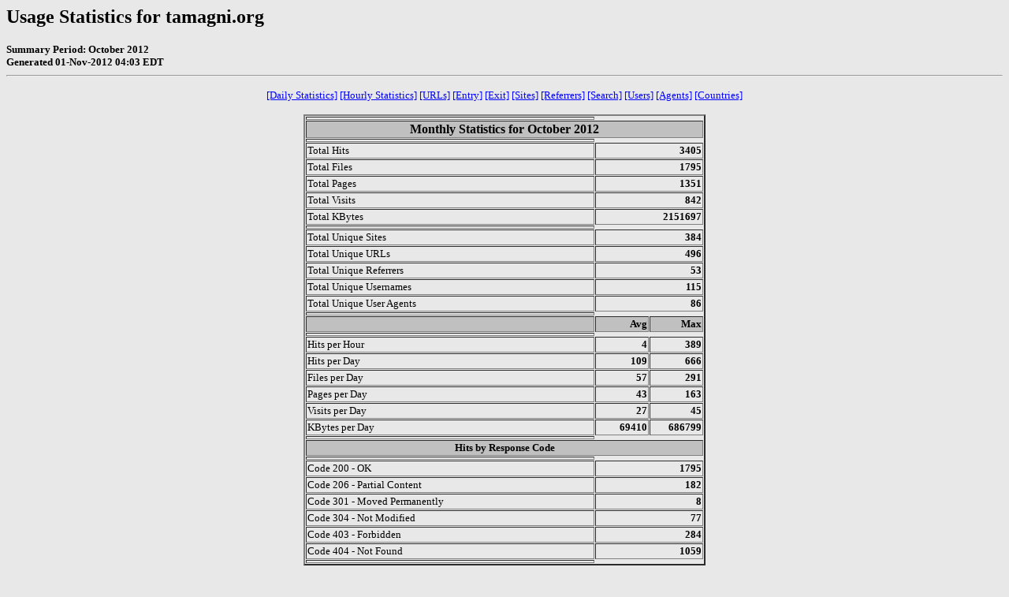

--- FILE ---
content_type: text/html
request_url: http://tamagni.org/priv_stats/usage_201210.html
body_size: 631161
content:
<!DOCTYPE HTML PUBLIC "-//W3C//DTD HTML 4.0 Transitional//EN">

<!-- Generated by The Webalizer  Ver. 2.01-10 -->
<!--                                          -->
<!-- Copyright 1997-2000 Bradford L. Barrett  -->
<!-- (brad@mrunix.net  http://www.mrunix.net) -->
<!--                                          -->
<!-- Distributed under the GNU GPL  Version 2 -->
<!--        Full text may be found at:        -->
<!--     http://www.mrunix.net/webalizer/     -->
<!--                                          -->
<!--  Give the power back to the programmers  -->
<!--   Support the Free Software Foundation   -->
<!--           (http://www.fsf.org)           -->
<!--                                          -->
<!-- *** Generated: 01-Nov-2012 04:03 EDT *** -->

<HTML>
<HEAD>
 <TITLE>Usage Statistics for tamagni.org - October 2012</TITLE>
</HEAD>

<BODY BGCOLOR="#E8E8E8" TEXT="#000000" LINK="#0000FF" VLINK="#FF0000">
<H2>Usage Statistics for tamagni.org</H2>
<SMALL><STRONG>
Summary Period: October 2012<BR>
Generated 01-Nov-2012 04:03 EDT<BR>
</STRONG></SMALL>
<CENTER>
<HR>
<P>
<SMALL>
<A HREF="#DAYSTATS">[Daily Statistics]</A>
<A HREF="#HOURSTATS">[Hourly Statistics]</A>
<A HREF="#TOPURLS">[URLs]</A>
<A HREF="#TOPENTRY">[Entry]</A>
<A HREF="#TOPEXIT">[Exit]</A>
<A HREF="#TOPSITES">[Sites]</A>
<A HREF="#TOPREFS">[Referrers]</A>
<A HREF="#TOPSEARCH">[Search]</A>
<A HREF="#TOPUSERS">[Users]</A>
<A HREF="#TOPAGENTS">[Agents]</A>
<A HREF="#TOPCTRYS">[Countries]</A>
</SMALL>
<P>
<TABLE WIDTH=510 BORDER=2 CELLSPACING=1 CELLPADDING=1>
<TR><TH HEIGHT=4></TH></TR>
<TR><TH COLSPAN=3 ALIGN=center BGCOLOR="#C0C0C0">Monthly Statistics for October 2012</TH></TR>
<TR><TH HEIGHT=4></TH></TR>
<TR><TD WIDTH=380><FONT SIZE="-1">Total Hits</FONT></TD>
<TD ALIGN=right COLSPAN=2><FONT SIZE="-1"><B>3405</B></FONT></TD></TR>
<TR><TD WIDTH=380><FONT SIZE="-1">Total Files</FONT></TD>
<TD ALIGN=right COLSPAN=2><FONT SIZE="-1"><B>1795</B></FONT></TD></TR>
<TR><TD WIDTH=380><FONT SIZE="-1">Total Pages</FONT></TD>
<TD ALIGN=right COLSPAN=2><FONT SIZE="-1"><B>1351</B></FONT></TD></TR>
<TR><TD WIDTH=380><FONT SIZE="-1">Total Visits</FONT></TD>
<TD ALIGN=right COLSPAN=2><FONT SIZE="-1"><B>842</B></FONT></TD></TR>
<TR><TD WIDTH=380><FONT SIZE="-1">Total KBytes</FONT></TD>
<TD ALIGN=right COLSPAN=2><FONT SIZE="-1"><B>2151697</B></FONT></TD></TR>
<TR><TH HEIGHT=4></TH></TR>
<TR><TD WIDTH=380><FONT SIZE="-1">Total Unique Sites</FONT></TD>
<TD ALIGN=right COLSPAN=2><FONT SIZE="-1"><B>384</B></FONT></TD></TR>
<TR><TD WIDTH=380><FONT SIZE="-1">Total Unique URLs</FONT></TD>
<TD ALIGN=right COLSPAN=2><FONT SIZE="-1"><B>496</B></FONT></TD></TR>
<TR><TD WIDTH=380><FONT SIZE="-1">Total Unique Referrers</FONT></TD>
<TD ALIGN=right COLSPAN=2><FONT SIZE="-1"><B>53</B></FONT></TD></TR>
<TR><TD WIDTH=380><FONT SIZE="-1">Total Unique Usernames</FONT></TD>
<TD ALIGN=right COLSPAN=2><FONT SIZE="-1"><B>115</B></FONT></TD></TR>
<TR><TD WIDTH=380><FONT SIZE="-1">Total Unique User Agents</FONT></TD>
<TD ALIGN=right COLSPAN=2><FONT SIZE="-1"><B>86</B></FONT></TD></TR>
<TR><TH HEIGHT=4></TH></TR>
<TR><TH WIDTH=380 BGCOLOR="#C0C0C0"><FONT SIZE=-1 COLOR="#C0C0C0">.</FONT></TH>
<TH WIDTH=65 BGCOLOR="#C0C0C0" ALIGN=right><FONT SIZE=-1>Avg </FONT></TH>
<TH WIDTH=65 BGCOLOR="#C0C0C0" ALIGN=right><FONT SIZE=-1>Max </FONT></TH></TR>
<TR><TH HEIGHT=4></TH></TR>
<TR><TD><FONT SIZE="-1">Hits per Hour</FONT></TD>
<TD ALIGN=right WIDTH=65><FONT SIZE="-1"><B>4</B></FONT></TD>
<TD WIDTH=65 ALIGN=right><FONT SIZE=-1><B>389</B></FONT></TD></TR>
<TR><TD><FONT SIZE="-1">Hits per Day</FONT></TD>
<TD ALIGN=right WIDTH=65><FONT SIZE="-1"><B>109</B></FONT></TD>
<TD WIDTH=65 ALIGN=right><FONT SIZE=-1><B>666</B></FONT></TD></TR>
<TR><TD><FONT SIZE="-1">Files per Day</FONT></TD>
<TD ALIGN=right WIDTH=65><FONT SIZE="-1"><B>57</B></FONT></TD>
<TD WIDTH=65 ALIGN=right><FONT SIZE=-1><B>291</B></FONT></TD></TR>
<TR><TD><FONT SIZE="-1">Pages per Day</FONT></TD>
<TD ALIGN=right WIDTH=65><FONT SIZE="-1"><B>43</B></FONT></TD>
<TD WIDTH=65 ALIGN=right><FONT SIZE=-1><B>163</B></FONT></TD></TR>
<TR><TD><FONT SIZE="-1">Visits per Day</FONT></TD>
<TD ALIGN=right WIDTH=65><FONT SIZE="-1"><B>27</B></FONT></TD>
<TD WIDTH=65 ALIGN=right><FONT SIZE=-1><B>45</B></FONT></TD></TR>
<TR><TD><FONT SIZE="-1">KBytes per Day</FONT></TD>
<TD ALIGN=right WIDTH=65><FONT SIZE="-1"><B>69410</B></FONT></TD>
<TD WIDTH=65 ALIGN=right><FONT SIZE=-1><B>686799</B></FONT></TD></TR>
<TR><TH HEIGHT=4></TH></TR>
<TR><TH COLSPAN=3 ALIGN=center BGCOLOR="#C0C0C0">
<FONT SIZE="-1">Hits by Response Code</FONT></TH></TR>
<TR><TH HEIGHT=4></TH></TR>
<TR><TD><FONT SIZE="-1">Code 200 - OK</FONT></TD>
<TD ALIGN=right COLSPAN=2><FONT SIZE="-1"><B>1795</B></FONT></TD></TR>
<TR><TD><FONT SIZE="-1">Code 206 - Partial Content</FONT></TD>
<TD ALIGN=right COLSPAN=2><FONT SIZE="-1"><B>182</B></FONT></TD></TR>
<TR><TD><FONT SIZE="-1">Code 301 - Moved Permanently</FONT></TD>
<TD ALIGN=right COLSPAN=2><FONT SIZE="-1"><B>8</B></FONT></TD></TR>
<TR><TD><FONT SIZE="-1">Code 304 - Not Modified</FONT></TD>
<TD ALIGN=right COLSPAN=2><FONT SIZE="-1"><B>77</B></FONT></TD></TR>
<TR><TD><FONT SIZE="-1">Code 403 - Forbidden</FONT></TD>
<TD ALIGN=right COLSPAN=2><FONT SIZE="-1"><B>284</B></FONT></TD></TR>
<TR><TD><FONT SIZE="-1">Code 404 - Not Found</FONT></TD>
<TD ALIGN=right COLSPAN=2><FONT SIZE="-1"><B>1059</B></FONT></TD></TR>
<TR><TH HEIGHT=4></TH></TR>
</TABLE>
<P>
<A NAME="DAYSTATS"></A>
<IMG SRC="daily_usage_201210.png" ALT="Daily usage for October 2012" HEIGHT=400 WIDTH=512><P>
<TABLE WIDTH=510 BORDER=2 CELLSPACING=1 CELLPADDING=1>
<TR><TH HEIGHT=4></TH></TR>
<TR><TH BGCOLOR="#C0C0C0" COLSPAN=13 ALIGN=center>Daily Statistics for October 2012</TH></TR>
<TR><TH HEIGHT=4></TH></TR>
<TR><TH ALIGN=center BGCOLOR="#C0C0C0"><FONT SIZE="-1">Day</FONT></TH>
<TH ALIGN=center BGCOLOR="#008040" COLSPAN=2><FONT SIZE="-1">Hits</FONT></TH>
<TH ALIGN=center BGCOLOR="#0080FF" COLSPAN=2><FONT SIZE="-1">Files</FONT></TH>
<TH ALIGN=center BGCOLOR="#00E0FF" COLSPAN=2><FONT SIZE="-1">Pages</FONT></TH>
<TH ALIGN=center BGCOLOR="#FFFF00" COLSPAN=2><FONT SIZE="-1">Visits</FONT></TH>
<TH ALIGN=center BGCOLOR="#FF8000" COLSPAN=2><FONT SIZE="-1">Sites</FONT></TH>
<TH ALIGN=center BGCOLOR="#FF0000" COLSPAN=2><FONT SIZE="-1">KBytes</FONT></TH></TR>
<TR><TH HEIGHT=4></TH></TR>
<TR><TD ALIGN=center><FONT SIZE="-1"><B>1</B></FONT></TD>
<TD ALIGN=right><FONT SIZE="-1"><B>43</B></FONT></TD>
<TD ALIGN=right><FONT SIZE="-2">1.26%</FONT></TD>
<TD ALIGN=right><FONT SIZE="-1"><B>23</B></FONT></TD>
<TD ALIGN=right><FONT SIZE="-2">1.28%</FONT></TD>
<TD ALIGN=right><FONT SIZE="-1"><B>30</B></FONT></TD>
<TD ALIGN=right><FONT SIZE="-2">2.22%</FONT></TD>
<TD ALIGN=right><FONT SIZE="-1"><B>29</B></FONT></TD>
<TD ALIGN=right><FONT SIZE="-2">3.44%</FONT></TD>
<TD ALIGN=right><FONT SIZE="-1"><B>21</B></FONT></TD>
<TD ALIGN=right><FONT SIZE="-2">5.47%</FONT></TD>
<TD ALIGN=right><FONT SIZE="-1"><B>4882</B></FONT></TD>
<TD ALIGN=right><FONT SIZE="-2">0.23%</FONT></TD></TR>
<TR><TD ALIGN=center><FONT SIZE="-1"><B>2</B></FONT></TD>
<TD ALIGN=right><FONT SIZE="-1"><B>49</B></FONT></TD>
<TD ALIGN=right><FONT SIZE="-2">1.44%</FONT></TD>
<TD ALIGN=right><FONT SIZE="-1"><B>31</B></FONT></TD>
<TD ALIGN=right><FONT SIZE="-2">1.73%</FONT></TD>
<TD ALIGN=right><FONT SIZE="-1"><B>35</B></FONT></TD>
<TD ALIGN=right><FONT SIZE="-2">2.59%</FONT></TD>
<TD ALIGN=right><FONT SIZE="-1"><B>34</B></FONT></TD>
<TD ALIGN=right><FONT SIZE="-2">4.04%</FONT></TD>
<TD ALIGN=right><FONT SIZE="-1"><B>22</B></FONT></TD>
<TD ALIGN=right><FONT SIZE="-2">5.73%</FONT></TD>
<TD ALIGN=right><FONT SIZE="-1"><B>12526</B></FONT></TD>
<TD ALIGN=right><FONT SIZE="-2">0.58%</FONT></TD></TR>
<TR><TD ALIGN=center><FONT SIZE="-1"><B>3</B></FONT></TD>
<TD ALIGN=right><FONT SIZE="-1"><B>74</B></FONT></TD>
<TD ALIGN=right><FONT SIZE="-2">2.17%</FONT></TD>
<TD ALIGN=right><FONT SIZE="-1"><B>43</B></FONT></TD>
<TD ALIGN=right><FONT SIZE="-2">2.40%</FONT></TD>
<TD ALIGN=right><FONT SIZE="-1"><B>31</B></FONT></TD>
<TD ALIGN=right><FONT SIZE="-2">2.29%</FONT></TD>
<TD ALIGN=right><FONT SIZE="-1"><B>23</B></FONT></TD>
<TD ALIGN=right><FONT SIZE="-2">2.73%</FONT></TD>
<TD ALIGN=right><FONT SIZE="-1"><B>28</B></FONT></TD>
<TD ALIGN=right><FONT SIZE="-2">7.29%</FONT></TD>
<TD ALIGN=right><FONT SIZE="-1"><B>41123</B></FONT></TD>
<TD ALIGN=right><FONT SIZE="-2">1.91%</FONT></TD></TR>
<TR><TD ALIGN=center><FONT SIZE="-1"><B>4</B></FONT></TD>
<TD ALIGN=right><FONT SIZE="-1"><B>79</B></FONT></TD>
<TD ALIGN=right><FONT SIZE="-2">2.32%</FONT></TD>
<TD ALIGN=right><FONT SIZE="-1"><B>39</B></FONT></TD>
<TD ALIGN=right><FONT SIZE="-2">2.17%</FONT></TD>
<TD ALIGN=right><FONT SIZE="-1"><B>38</B></FONT></TD>
<TD ALIGN=right><FONT SIZE="-2">2.81%</FONT></TD>
<TD ALIGN=right><FONT SIZE="-1"><B>31</B></FONT></TD>
<TD ALIGN=right><FONT SIZE="-2">3.68%</FONT></TD>
<TD ALIGN=right><FONT SIZE="-1"><B>32</B></FONT></TD>
<TD ALIGN=right><FONT SIZE="-2">8.33%</FONT></TD>
<TD ALIGN=right><FONT SIZE="-1"><B>26121</B></FONT></TD>
<TD ALIGN=right><FONT SIZE="-2">1.21%</FONT></TD></TR>
<TR><TD ALIGN=center><FONT SIZE="-1"><B>5</B></FONT></TD>
<TD ALIGN=right><FONT SIZE="-1"><B>103</B></FONT></TD>
<TD ALIGN=right><FONT SIZE="-2">3.02%</FONT></TD>
<TD ALIGN=right><FONT SIZE="-1"><B>39</B></FONT></TD>
<TD ALIGN=right><FONT SIZE="-2">2.17%</FONT></TD>
<TD ALIGN=right><FONT SIZE="-1"><B>60</B></FONT></TD>
<TD ALIGN=right><FONT SIZE="-2">4.44%</FONT></TD>
<TD ALIGN=right><FONT SIZE="-1"><B>30</B></FONT></TD>
<TD ALIGN=right><FONT SIZE="-2">3.56%</FONT></TD>
<TD ALIGN=right><FONT SIZE="-1"><B>32</B></FONT></TD>
<TD ALIGN=right><FONT SIZE="-2">8.33%</FONT></TD>
<TD ALIGN=right><FONT SIZE="-1"><B>10895</B></FONT></TD>
<TD ALIGN=right><FONT SIZE="-2">0.51%</FONT></TD></TR>
<TR><TD ALIGN=center><FONT SIZE="-1"><B>6</B></FONT></TD>
<TD ALIGN=right><FONT SIZE="-1"><B>88</B></FONT></TD>
<TD ALIGN=right><FONT SIZE="-2">2.58%</FONT></TD>
<TD ALIGN=right><FONT SIZE="-1"><B>50</B></FONT></TD>
<TD ALIGN=right><FONT SIZE="-2">2.79%</FONT></TD>
<TD ALIGN=right><FONT SIZE="-1"><B>38</B></FONT></TD>
<TD ALIGN=right><FONT SIZE="-2">2.81%</FONT></TD>
<TD ALIGN=right><FONT SIZE="-1"><B>30</B></FONT></TD>
<TD ALIGN=right><FONT SIZE="-2">3.56%</FONT></TD>
<TD ALIGN=right><FONT SIZE="-1"><B>25</B></FONT></TD>
<TD ALIGN=right><FONT SIZE="-2">6.51%</FONT></TD>
<TD ALIGN=right><FONT SIZE="-1"><B>42295</B></FONT></TD>
<TD ALIGN=right><FONT SIZE="-2">1.97%</FONT></TD></TR>
<TR><TD ALIGN=center><FONT SIZE="-1"><B>7</B></FONT></TD>
<TD ALIGN=right><FONT SIZE="-1"><B>83</B></FONT></TD>
<TD ALIGN=right><FONT SIZE="-2">2.44%</FONT></TD>
<TD ALIGN=right><FONT SIZE="-1"><B>43</B></FONT></TD>
<TD ALIGN=right><FONT SIZE="-2">2.40%</FONT></TD>
<TD ALIGN=right><FONT SIZE="-1"><B>21</B></FONT></TD>
<TD ALIGN=right><FONT SIZE="-2">1.55%</FONT></TD>
<TD ALIGN=right><FONT SIZE="-1"><B>20</B></FONT></TD>
<TD ALIGN=right><FONT SIZE="-2">2.38%</FONT></TD>
<TD ALIGN=right><FONT SIZE="-1"><B>41</B></FONT></TD>
<TD ALIGN=right><FONT SIZE="-2">10.68%</FONT></TD>
<TD ALIGN=right><FONT SIZE="-1"><B>83151</B></FONT></TD>
<TD ALIGN=right><FONT SIZE="-2">3.86%</FONT></TD></TR>
<TR><TD ALIGN=center><FONT SIZE="-1"><B>8</B></FONT></TD>
<TD ALIGN=right><FONT SIZE="-1"><B>148</B></FONT></TD>
<TD ALIGN=right><FONT SIZE="-2">4.35%</FONT></TD>
<TD ALIGN=right><FONT SIZE="-1"><B>75</B></FONT></TD>
<TD ALIGN=right><FONT SIZE="-2">4.18%</FONT></TD>
<TD ALIGN=right><FONT SIZE="-1"><B>43</B></FONT></TD>
<TD ALIGN=right><FONT SIZE="-2">3.18%</FONT></TD>
<TD ALIGN=right><FONT SIZE="-1"><B>34</B></FONT></TD>
<TD ALIGN=right><FONT SIZE="-2">4.04%</FONT></TD>
<TD ALIGN=right><FONT SIZE="-1"><B>48</B></FONT></TD>
<TD ALIGN=right><FONT SIZE="-2">12.50%</FONT></TD>
<TD ALIGN=right><FONT SIZE="-1"><B>123642</B></FONT></TD>
<TD ALIGN=right><FONT SIZE="-2">5.75%</FONT></TD></TR>
<TR><TD ALIGN=center><FONT SIZE="-1"><B>9</B></FONT></TD>
<TD ALIGN=right><FONT SIZE="-1"><B>137</B></FONT></TD>
<TD ALIGN=right><FONT SIZE="-2">4.02%</FONT></TD>
<TD ALIGN=right><FONT SIZE="-1"><B>76</B></FONT></TD>
<TD ALIGN=right><FONT SIZE="-2">4.23%</FONT></TD>
<TD ALIGN=right><FONT SIZE="-1"><B>94</B></FONT></TD>
<TD ALIGN=right><FONT SIZE="-2">6.96%</FONT></TD>
<TD ALIGN=right><FONT SIZE="-1"><B>30</B></FONT></TD>
<TD ALIGN=right><FONT SIZE="-2">3.56%</FONT></TD>
<TD ALIGN=right><FONT SIZE="-1"><B>27</B></FONT></TD>
<TD ALIGN=right><FONT SIZE="-2">7.03%</FONT></TD>
<TD ALIGN=right><FONT SIZE="-1"><B>43320</B></FONT></TD>
<TD ALIGN=right><FONT SIZE="-2">2.01%</FONT></TD></TR>
<TR><TD ALIGN=center><FONT SIZE="-1"><B>10</B></FONT></TD>
<TD ALIGN=right><FONT SIZE="-1"><B>133</B></FONT></TD>
<TD ALIGN=right><FONT SIZE="-2">3.91%</FONT></TD>
<TD ALIGN=right><FONT SIZE="-1"><B>73</B></FONT></TD>
<TD ALIGN=right><FONT SIZE="-2">4.07%</FONT></TD>
<TD ALIGN=right><FONT SIZE="-1"><B>29</B></FONT></TD>
<TD ALIGN=right><FONT SIZE="-2">2.15%</FONT></TD>
<TD ALIGN=right><FONT SIZE="-1"><B>17</B></FONT></TD>
<TD ALIGN=right><FONT SIZE="-2">2.02%</FONT></TD>
<TD ALIGN=right><FONT SIZE="-1"><B>53</B></FONT></TD>
<TD ALIGN=right><FONT SIZE="-2">13.80%</FONT></TD>
<TD ALIGN=right><FONT SIZE="-1"><B>108934</B></FONT></TD>
<TD ALIGN=right><FONT SIZE="-2">5.06%</FONT></TD></TR>
<TR><TD ALIGN=center><FONT SIZE="-1"><B>11</B></FONT></TD>
<TD ALIGN=right><FONT SIZE="-1"><B>121</B></FONT></TD>
<TD ALIGN=right><FONT SIZE="-2">3.55%</FONT></TD>
<TD ALIGN=right><FONT SIZE="-1"><B>96</B></FONT></TD>
<TD ALIGN=right><FONT SIZE="-2">5.35%</FONT></TD>
<TD ALIGN=right><FONT SIZE="-1"><B>47</B></FONT></TD>
<TD ALIGN=right><FONT SIZE="-2">3.48%</FONT></TD>
<TD ALIGN=right><FONT SIZE="-1"><B>32</B></FONT></TD>
<TD ALIGN=right><FONT SIZE="-2">3.80%</FONT></TD>
<TD ALIGN=right><FONT SIZE="-1"><B>29</B></FONT></TD>
<TD ALIGN=right><FONT SIZE="-2">7.55%</FONT></TD>
<TD ALIGN=right><FONT SIZE="-1"><B>74784</B></FONT></TD>
<TD ALIGN=right><FONT SIZE="-2">3.48%</FONT></TD></TR>
<TR><TD ALIGN=center><FONT SIZE="-1"><B>12</B></FONT></TD>
<TD ALIGN=right><FONT SIZE="-1"><B>48</B></FONT></TD>
<TD ALIGN=right><FONT SIZE="-2">1.41%</FONT></TD>
<TD ALIGN=right><FONT SIZE="-1"><B>17</B></FONT></TD>
<TD ALIGN=right><FONT SIZE="-2">0.95%</FONT></TD>
<TD ALIGN=right><FONT SIZE="-1"><B>19</B></FONT></TD>
<TD ALIGN=right><FONT SIZE="-2">1.41%</FONT></TD>
<TD ALIGN=right><FONT SIZE="-1"><B>18</B></FONT></TD>
<TD ALIGN=right><FONT SIZE="-2">2.14%</FONT></TD>
<TD ALIGN=right><FONT SIZE="-1"><B>16</B></FONT></TD>
<TD ALIGN=right><FONT SIZE="-2">4.17%</FONT></TD>
<TD ALIGN=right><FONT SIZE="-1"><B>20731</B></FONT></TD>
<TD ALIGN=right><FONT SIZE="-2">0.96%</FONT></TD></TR>
<TR><TD ALIGN=center><FONT SIZE="-1"><B>13</B></FONT></TD>
<TD ALIGN=right><FONT SIZE="-1"><B>43</B></FONT></TD>
<TD ALIGN=right><FONT SIZE="-2">1.26%</FONT></TD>
<TD ALIGN=right><FONT SIZE="-1"><B>23</B></FONT></TD>
<TD ALIGN=right><FONT SIZE="-2">1.28%</FONT></TD>
<TD ALIGN=right><FONT SIZE="-1"><B>19</B></FONT></TD>
<TD ALIGN=right><FONT SIZE="-2">1.41%</FONT></TD>
<TD ALIGN=right><FONT SIZE="-1"><B>16</B></FONT></TD>
<TD ALIGN=right><FONT SIZE="-2">1.90%</FONT></TD>
<TD ALIGN=right><FONT SIZE="-1"><B>18</B></FONT></TD>
<TD ALIGN=right><FONT SIZE="-2">4.69%</FONT></TD>
<TD ALIGN=right><FONT SIZE="-1"><B>20955</B></FONT></TD>
<TD ALIGN=right><FONT SIZE="-2">0.97%</FONT></TD></TR>
<TR><TD ALIGN=center><FONT SIZE="-1"><B>14</B></FONT></TD>
<TD ALIGN=right><FONT SIZE="-1"><B>70</B></FONT></TD>
<TD ALIGN=right><FONT SIZE="-2">2.06%</FONT></TD>
<TD ALIGN=right><FONT SIZE="-1"><B>26</B></FONT></TD>
<TD ALIGN=right><FONT SIZE="-2">1.45%</FONT></TD>
<TD ALIGN=right><FONT SIZE="-1"><B>24</B></FONT></TD>
<TD ALIGN=right><FONT SIZE="-2">1.78%</FONT></TD>
<TD ALIGN=right><FONT SIZE="-1"><B>19</B></FONT></TD>
<TD ALIGN=right><FONT SIZE="-2">2.26%</FONT></TD>
<TD ALIGN=right><FONT SIZE="-1"><B>22</B></FONT></TD>
<TD ALIGN=right><FONT SIZE="-2">5.73%</FONT></TD>
<TD ALIGN=right><FONT SIZE="-1"><B>14503</B></FONT></TD>
<TD ALIGN=right><FONT SIZE="-2">0.67%</FONT></TD></TR>
<TR><TD ALIGN=center><FONT SIZE="-1"><B>15</B></FONT></TD>
<TD ALIGN=right><FONT SIZE="-1"><B>56</B></FONT></TD>
<TD ALIGN=right><FONT SIZE="-2">1.64%</FONT></TD>
<TD ALIGN=right><FONT SIZE="-1"><B>31</B></FONT></TD>
<TD ALIGN=right><FONT SIZE="-2">1.73%</FONT></TD>
<TD ALIGN=right><FONT SIZE="-1"><B>27</B></FONT></TD>
<TD ALIGN=right><FONT SIZE="-2">2.00%</FONT></TD>
<TD ALIGN=right><FONT SIZE="-1"><B>20</B></FONT></TD>
<TD ALIGN=right><FONT SIZE="-2">2.38%</FONT></TD>
<TD ALIGN=right><FONT SIZE="-1"><B>21</B></FONT></TD>
<TD ALIGN=right><FONT SIZE="-2">5.47%</FONT></TD>
<TD ALIGN=right><FONT SIZE="-1"><B>12090</B></FONT></TD>
<TD ALIGN=right><FONT SIZE="-2">0.56%</FONT></TD></TR>
<TR><TD ALIGN=center><FONT SIZE="-1"><B>16</B></FONT></TD>
<TD ALIGN=right><FONT SIZE="-1"><B>61</B></FONT></TD>
<TD ALIGN=right><FONT SIZE="-2">1.79%</FONT></TD>
<TD ALIGN=right><FONT SIZE="-1"><B>27</B></FONT></TD>
<TD ALIGN=right><FONT SIZE="-2">1.50%</FONT></TD>
<TD ALIGN=right><FONT SIZE="-1"><B>28</B></FONT></TD>
<TD ALIGN=right><FONT SIZE="-2">2.07%</FONT></TD>
<TD ALIGN=right><FONT SIZE="-1"><B>16</B></FONT></TD>
<TD ALIGN=right><FONT SIZE="-2">1.90%</FONT></TD>
<TD ALIGN=right><FONT SIZE="-1"><B>19</B></FONT></TD>
<TD ALIGN=right><FONT SIZE="-2">4.95%</FONT></TD>
<TD ALIGN=right><FONT SIZE="-1"><B>15491</B></FONT></TD>
<TD ALIGN=right><FONT SIZE="-2">0.72%</FONT></TD></TR>
<TR><TD ALIGN=center><FONT SIZE="-1"><B>17</B></FONT></TD>
<TD ALIGN=right><FONT SIZE="-1"><B>107</B></FONT></TD>
<TD ALIGN=right><FONT SIZE="-2">3.14%</FONT></TD>
<TD ALIGN=right><FONT SIZE="-1"><B>57</B></FONT></TD>
<TD ALIGN=right><FONT SIZE="-2">3.18%</FONT></TD>
<TD ALIGN=right><FONT SIZE="-1"><B>61</B></FONT></TD>
<TD ALIGN=right><FONT SIZE="-2">4.52%</FONT></TD>
<TD ALIGN=right><FONT SIZE="-1"><B>35</B></FONT></TD>
<TD ALIGN=right><FONT SIZE="-2">4.16%</FONT></TD>
<TD ALIGN=right><FONT SIZE="-1"><B>17</B></FONT></TD>
<TD ALIGN=right><FONT SIZE="-2">4.43%</FONT></TD>
<TD ALIGN=right><FONT SIZE="-1"><B>35209</B></FONT></TD>
<TD ALIGN=right><FONT SIZE="-2">1.64%</FONT></TD></TR>
<TR><TD ALIGN=center><FONT SIZE="-1"><B>18</B></FONT></TD>
<TD ALIGN=right><FONT SIZE="-1"><B>130</B></FONT></TD>
<TD ALIGN=right><FONT SIZE="-2">3.82%</FONT></TD>
<TD ALIGN=right><FONT SIZE="-1"><B>69</B></FONT></TD>
<TD ALIGN=right><FONT SIZE="-2">3.84%</FONT></TD>
<TD ALIGN=right><FONT SIZE="-1"><B>83</B></FONT></TD>
<TD ALIGN=right><FONT SIZE="-2">6.14%</FONT></TD>
<TD ALIGN=right><FONT SIZE="-1"><B>35</B></FONT></TD>
<TD ALIGN=right><FONT SIZE="-2">4.16%</FONT></TD>
<TD ALIGN=right><FONT SIZE="-1"><B>24</B></FONT></TD>
<TD ALIGN=right><FONT SIZE="-2">6.25%</FONT></TD>
<TD ALIGN=right><FONT SIZE="-1"><B>21053</B></FONT></TD>
<TD ALIGN=right><FONT SIZE="-2">0.98%</FONT></TD></TR>
<TR><TD ALIGN=center><FONT SIZE="-1"><B>19</B></FONT></TD>
<TD ALIGN=right><FONT SIZE="-1"><B>130</B></FONT></TD>
<TD ALIGN=right><FONT SIZE="-2">3.82%</FONT></TD>
<TD ALIGN=right><FONT SIZE="-1"><B>59</B></FONT></TD>
<TD ALIGN=right><FONT SIZE="-2">3.29%</FONT></TD>
<TD ALIGN=right><FONT SIZE="-1"><B>69</B></FONT></TD>
<TD ALIGN=right><FONT SIZE="-2">5.11%</FONT></TD>
<TD ALIGN=right><FONT SIZE="-1"><B>32</B></FONT></TD>
<TD ALIGN=right><FONT SIZE="-2">3.80%</FONT></TD>
<TD ALIGN=right><FONT SIZE="-1"><B>20</B></FONT></TD>
<TD ALIGN=right><FONT SIZE="-2">5.21%</FONT></TD>
<TD ALIGN=right><FONT SIZE="-1"><B>34719</B></FONT></TD>
<TD ALIGN=right><FONT SIZE="-2">1.61%</FONT></TD></TR>
<TR><TD ALIGN=center><FONT SIZE="-1"><B>20</B></FONT></TD>
<TD ALIGN=right><FONT SIZE="-1"><B>666</B></FONT></TD>
<TD ALIGN=right><FONT SIZE="-2">19.56%</FONT></TD>
<TD ALIGN=right><FONT SIZE="-1"><B>291</B></FONT></TD>
<TD ALIGN=right><FONT SIZE="-2">16.21%</FONT></TD>
<TD ALIGN=right><FONT SIZE="-1"><B>163</B></FONT></TD>
<TD ALIGN=right><FONT SIZE="-2">12.07%</FONT></TD>
<TD ALIGN=right><FONT SIZE="-1"><B>42</B></FONT></TD>
<TD ALIGN=right><FONT SIZE="-2">4.99%</FONT></TD>
<TD ALIGN=right><FONT SIZE="-1"><B>29</B></FONT></TD>
<TD ALIGN=right><FONT SIZE="-2">7.55%</FONT></TD>
<TD ALIGN=right><FONT SIZE="-1"><B>461701</B></FONT></TD>
<TD ALIGN=right><FONT SIZE="-2">21.46%</FONT></TD></TR>
<TR><TD ALIGN=center><FONT SIZE="-1"><B>21</B></FONT></TD>
<TD ALIGN=right><FONT SIZE="-1"><B>301</B></FONT></TD>
<TD ALIGN=right><FONT SIZE="-2">8.84%</FONT></TD>
<TD ALIGN=right><FONT SIZE="-1"><B>262</B></FONT></TD>
<TD ALIGN=right><FONT SIZE="-2">14.60%</FONT></TD>
<TD ALIGN=right><FONT SIZE="-1"><B>49</B></FONT></TD>
<TD ALIGN=right><FONT SIZE="-2">3.63%</FONT></TD>
<TD ALIGN=right><FONT SIZE="-1"><B>36</B></FONT></TD>
<TD ALIGN=right><FONT SIZE="-2">4.28%</FONT></TD>
<TD ALIGN=right><FONT SIZE="-1"><B>29</B></FONT></TD>
<TD ALIGN=right><FONT SIZE="-2">7.55%</FONT></TD>
<TD ALIGN=right><FONT SIZE="-1"><B>686799</B></FONT></TD>
<TD ALIGN=right><FONT SIZE="-2">31.92%</FONT></TD></TR>
<TR><TD ALIGN=center><FONT SIZE="-1"><B>22</B></FONT></TD>
<TD ALIGN=right><FONT SIZE="-1"><B>191</B></FONT></TD>
<TD ALIGN=right><FONT SIZE="-2">5.61%</FONT></TD>
<TD ALIGN=right><FONT SIZE="-1"><B>118</B></FONT></TD>
<TD ALIGN=right><FONT SIZE="-2">6.57%</FONT></TD>
<TD ALIGN=right><FONT SIZE="-1"><B>39</B></FONT></TD>
<TD ALIGN=right><FONT SIZE="-2">2.89%</FONT></TD>
<TD ALIGN=right><FONT SIZE="-1"><B>27</B></FONT></TD>
<TD ALIGN=right><FONT SIZE="-2">3.21%</FONT></TD>
<TD ALIGN=right><FONT SIZE="-1"><B>23</B></FONT></TD>
<TD ALIGN=right><FONT SIZE="-2">5.99%</FONT></TD>
<TD ALIGN=right><FONT SIZE="-1"><B>71528</B></FONT></TD>
<TD ALIGN=right><FONT SIZE="-2">3.32%</FONT></TD></TR>
<TR><TD ALIGN=center><FONT SIZE="-1"><B>23</B></FONT></TD>
<TD ALIGN=right><FONT SIZE="-1"><B>128</B></FONT></TD>
<TD ALIGN=right><FONT SIZE="-2">3.76%</FONT></TD>
<TD ALIGN=right><FONT SIZE="-1"><B>34</B></FONT></TD>
<TD ALIGN=right><FONT SIZE="-2">1.89%</FONT></TD>
<TD ALIGN=right><FONT SIZE="-1"><B>76</B></FONT></TD>
<TD ALIGN=right><FONT SIZE="-2">5.63%</FONT></TD>
<TD ALIGN=right><FONT SIZE="-1"><B>45</B></FONT></TD>
<TD ALIGN=right><FONT SIZE="-2">5.34%</FONT></TD>
<TD ALIGN=right><FONT SIZE="-1"><B>26</B></FONT></TD>
<TD ALIGN=right><FONT SIZE="-2">6.77%</FONT></TD>
<TD ALIGN=right><FONT SIZE="-1"><B>10202</B></FONT></TD>
<TD ALIGN=right><FONT SIZE="-2">0.47%</FONT></TD></TR>
<TR><TD ALIGN=center><FONT SIZE="-1"><B>24</B></FONT></TD>
<TD ALIGN=right><FONT SIZE="-1"><B>51</B></FONT></TD>
<TD ALIGN=right><FONT SIZE="-2">1.50%</FONT></TD>
<TD ALIGN=right><FONT SIZE="-1"><B>29</B></FONT></TD>
<TD ALIGN=right><FONT SIZE="-2">1.62%</FONT></TD>
<TD ALIGN=right><FONT SIZE="-1"><B>32</B></FONT></TD>
<TD ALIGN=right><FONT SIZE="-2">2.37%</FONT></TD>
<TD ALIGN=right><FONT SIZE="-1"><B>30</B></FONT></TD>
<TD ALIGN=right><FONT SIZE="-2">3.56%</FONT></TD>
<TD ALIGN=right><FONT SIZE="-1"><B>25</B></FONT></TD>
<TD ALIGN=right><FONT SIZE="-2">6.51%</FONT></TD>
<TD ALIGN=right><FONT SIZE="-1"><B>27834</B></FONT></TD>
<TD ALIGN=right><FONT SIZE="-2">1.29%</FONT></TD></TR>
<TR><TD ALIGN=center><FONT SIZE="-1"><B>25</B></FONT></TD>
<TD ALIGN=right><FONT SIZE="-1"><B>80</B></FONT></TD>
<TD ALIGN=right><FONT SIZE="-2">2.35%</FONT></TD>
<TD ALIGN=right><FONT SIZE="-1"><B>42</B></FONT></TD>
<TD ALIGN=right><FONT SIZE="-2">2.34%</FONT></TD>
<TD ALIGN=right><FONT SIZE="-1"><B>49</B></FONT></TD>
<TD ALIGN=right><FONT SIZE="-2">3.63%</FONT></TD>
<TD ALIGN=right><FONT SIZE="-1"><B>36</B></FONT></TD>
<TD ALIGN=right><FONT SIZE="-2">4.28%</FONT></TD>
<TD ALIGN=right><FONT SIZE="-1"><B>26</B></FONT></TD>
<TD ALIGN=right><FONT SIZE="-2">6.77%</FONT></TD>
<TD ALIGN=right><FONT SIZE="-1"><B>19661</B></FONT></TD>
<TD ALIGN=right><FONT SIZE="-2">0.91%</FONT></TD></TR>
<TR><TD ALIGN=center><FONT SIZE="-1"><B>26</B></FONT></TD>
<TD ALIGN=right><FONT SIZE="-1"><B>60</B></FONT></TD>
<TD ALIGN=right><FONT SIZE="-2">1.76%</FONT></TD>
<TD ALIGN=right><FONT SIZE="-1"><B>26</B></FONT></TD>
<TD ALIGN=right><FONT SIZE="-2">1.45%</FONT></TD>
<TD ALIGN=right><FONT SIZE="-1"><B>33</B></FONT></TD>
<TD ALIGN=right><FONT SIZE="-2">2.44%</FONT></TD>
<TD ALIGN=right><FONT SIZE="-1"><B>29</B></FONT></TD>
<TD ALIGN=right><FONT SIZE="-2">3.44%</FONT></TD>
<TD ALIGN=right><FONT SIZE="-1"><B>22</B></FONT></TD>
<TD ALIGN=right><FONT SIZE="-2">5.73%</FONT></TD>
<TD ALIGN=right><FONT SIZE="-1"><B>19439</B></FONT></TD>
<TD ALIGN=right><FONT SIZE="-2">0.90%</FONT></TD></TR>
<TR><TD ALIGN=center><FONT SIZE="-1"><B>27</B></FONT></TD>
<TD ALIGN=right><FONT SIZE="-1"><B>38</B></FONT></TD>
<TD ALIGN=right><FONT SIZE="-2">1.12%</FONT></TD>
<TD ALIGN=right><FONT SIZE="-1"><B>23</B></FONT></TD>
<TD ALIGN=right><FONT SIZE="-2">1.28%</FONT></TD>
<TD ALIGN=right><FONT SIZE="-1"><B>23</B></FONT></TD>
<TD ALIGN=right><FONT SIZE="-2">1.70%</FONT></TD>
<TD ALIGN=right><FONT SIZE="-1"><B>19</B></FONT></TD>
<TD ALIGN=right><FONT SIZE="-2">2.26%</FONT></TD>
<TD ALIGN=right><FONT SIZE="-1"><B>18</B></FONT></TD>
<TD ALIGN=right><FONT SIZE="-2">4.69%</FONT></TD>
<TD ALIGN=right><FONT SIZE="-1"><B>13615</B></FONT></TD>
<TD ALIGN=right><FONT SIZE="-2">0.63%</FONT></TD></TR>
<TR><TD ALIGN=center><FONT SIZE="-1"><B>28</B></FONT></TD>
<TD ALIGN=right><FONT SIZE="-1"><B>82</B></FONT></TD>
<TD ALIGN=right><FONT SIZE="-2">2.41%</FONT></TD>
<TD ALIGN=right><FONT SIZE="-1"><B>38</B></FONT></TD>
<TD ALIGN=right><FONT SIZE="-2">2.12%</FONT></TD>
<TD ALIGN=right><FONT SIZE="-1"><B>41</B></FONT></TD>
<TD ALIGN=right><FONT SIZE="-2">3.03%</FONT></TD>
<TD ALIGN=right><FONT SIZE="-1"><B>35</B></FONT></TD>
<TD ALIGN=right><FONT SIZE="-2">4.16%</FONT></TD>
<TD ALIGN=right><FONT SIZE="-1"><B>23</B></FONT></TD>
<TD ALIGN=right><FONT SIZE="-2">5.99%</FONT></TD>
<TD ALIGN=right><FONT SIZE="-1"><B>56009</B></FONT></TD>
<TD ALIGN=right><FONT SIZE="-2">2.60%</FONT></TD></TR>
<TR><TD ALIGN=center><FONT SIZE="-1"><B>29</B></FONT></TD>
<TD ALIGN=right><FONT SIZE="-1"><B>74</B></FONT></TD>
<TD ALIGN=right><FONT SIZE="-2">2.17%</FONT></TD>
<TD ALIGN=right><FONT SIZE="-1"><B>23</B></FONT></TD>
<TD ALIGN=right><FONT SIZE="-2">1.28%</FONT></TD>
<TD ALIGN=right><FONT SIZE="-1"><B>43</B></FONT></TD>
<TD ALIGN=right><FONT SIZE="-2">3.18%</FONT></TD>
<TD ALIGN=right><FONT SIZE="-1"><B>37</B></FONT></TD>
<TD ALIGN=right><FONT SIZE="-2">4.39%</FONT></TD>
<TD ALIGN=right><FONT SIZE="-1"><B>15</B></FONT></TD>
<TD ALIGN=right><FONT SIZE="-2">3.91%</FONT></TD>
<TD ALIGN=right><FONT SIZE="-1"><B>18456</B></FONT></TD>
<TD ALIGN=right><FONT SIZE="-2">0.86%</FONT></TD></TR>
<TR><TD ALIGN=center><FONT SIZE="-1"><B>30</B></FONT></TD>
<TD ALIGN=right><FONT SIZE="-1"><B>0</B></FONT></TD>
<TD ALIGN=right><FONT SIZE="-2">0.00%</FONT></TD>
<TD ALIGN=right><FONT SIZE="-1"><B>0</B></FONT></TD>
<TD ALIGN=right><FONT SIZE="-2">0.00%</FONT></TD>
<TD ALIGN=right><FONT SIZE="-1"><B>0</B></FONT></TD>
<TD ALIGN=right><FONT SIZE="-2">0.00%</FONT></TD>
<TD ALIGN=right><FONT SIZE="-1"><B>0</B></FONT></TD>
<TD ALIGN=right><FONT SIZE="-2">0.00%</FONT></TD>
<TD ALIGN=right><FONT SIZE="-1"><B>0</B></FONT></TD>
<TD ALIGN=right><FONT SIZE="-2">0.00%</FONT></TD>
<TD ALIGN=right><FONT SIZE="-1"><B>0</B></FONT></TD>
<TD ALIGN=right><FONT SIZE="-2">0.00%</FONT></TD></TR>
<TR><TD ALIGN=center><FONT SIZE="-1"><B>31</B></FONT></TD>
<TD ALIGN=right><FONT SIZE="-1"><B>31</B></FONT></TD>
<TD ALIGN=right><FONT SIZE="-2">0.91%</FONT></TD>
<TD ALIGN=right><FONT SIZE="-1"><B>12</B></FONT></TD>
<TD ALIGN=right><FONT SIZE="-2">0.67%</FONT></TD>
<TD ALIGN=right><FONT SIZE="-1"><B>7</B></FONT></TD>
<TD ALIGN=right><FONT SIZE="-2">0.52%</FONT></TD>
<TD ALIGN=right><FONT SIZE="-1"><B>6</B></FONT></TD>
<TD ALIGN=right><FONT SIZE="-2">0.71%</FONT></TD>
<TD ALIGN=right><FONT SIZE="-1"><B>14</B></FONT></TD>
<TD ALIGN=right><FONT SIZE="-2">3.65%</FONT></TD>
<TD ALIGN=right><FONT SIZE="-1"><B>20030</B></FONT></TD>
<TD ALIGN=right><FONT SIZE="-2">0.93%</FONT></TD></TR>
<TR><TH HEIGHT=4></TH></TR>
</TABLE>
<P>
<A NAME="HOURSTATS"></A>
<IMG SRC="hourly_usage_201210.png" ALT="Hourly usage for October 2012" HEIGHT=256 WIDTH=512><P>
<TABLE WIDTH=510 BORDER=2 CELLSPACING=1 CELLPADDING=1>
<TR><TH HEIGHT=4></TH></TR>
<TR><TH BGCOLOR="#C0C0C0" COLSPAN=13 ALIGN=center>Hourly Statistics for October 2012</TH></TR>
<TR><TH HEIGHT=4></TH></TR>
<TR><TH ALIGN=center ROWSPAN=2 BGCOLOR="#C0C0C0"><FONT SIZE="-1">Hour</FONT></TH>
<TH ALIGN=center BGCOLOR="#008040" COLSPAN=3><FONT SIZE="-1">Hits</FONT></TH>
<TH ALIGN=center BGCOLOR="#0080FF" COLSPAN=3><FONT SIZE="-1">Files</FONT></TH>
<TH ALIGN=center BGCOLOR="#00E0FF" COLSPAN=3><FONT SIZE="-1">Pages</FONT></TH>
<TH ALIGN=center BGCOLOR="#FF0000" COLSPAN=3><FONT SIZE="-1">KBytes</FONT></TH></TR>
<TR><TH ALIGN=center BGCOLOR="#008040"><FONT SIZE="-2">Avg</FONT></TH>
<TH ALIGN=center BGCOLOR="#008040" COLSPAN=2><FONT SIZE="-2">Total</FONT></TH>
<TH ALIGN=center BGCOLOR="#0080FF"><FONT SIZE="-2">Avg</FONT></TH>
<TH ALIGN=center BGCOLOR="#0080FF" COLSPAN=2><FONT SIZE="-2">Total</FONT></TH>
<TH ALIGN=center BGCOLOR="#00E0FF"><FONT SIZE="-2">Avg</FONT></TH>
<TH ALIGN=center BGCOLOR="#00E0FF" COLSPAN=2><FONT SIZE="-2">Total</FONT></TH>
<TH ALIGN=center BGCOLOR="#FF0000"><FONT SIZE="-2">Avg</FONT></TH>
<TH ALIGN=center BGCOLOR="#FF0000" COLSPAN=2><FONT SIZE="-2">Total</FONT></TH></TR>
<TR><TH HEIGHT=4></TH></TR>
<TR><TD ALIGN=center><FONT SIZE="-1"><B>0</B></FONT></TD>
<TD ALIGN=right><FONT SIZE="-1"><B>2</B></FONT></TD>
<TD ALIGN=right><FONT SIZE="-1"><B>88</B></FONT></TD>
<TD ALIGN=right><FONT SIZE="-2">2.58%</FONT></TD>
<TD ALIGN=right><FONT SIZE="-1"><B>1</B></FONT></TD>
<TD ALIGN=right><FONT SIZE="-1"><B>41</B></FONT></TD>
<TD ALIGN=right><FONT SIZE="-2">2.28%</FONT></TD>
<TD ALIGN=right><FONT SIZE="-1"><B>1</B></FONT></TD>
<TD ALIGN=right><FONT SIZE="-1"><B>37</B></FONT></TD>
<TD ALIGN=right><FONT SIZE="-2">2.74%</FONT></TD>
<TD ALIGN=right><FONT SIZE="-1"><B>1796</B></FONT></TD>
<TD ALIGN=right><FONT SIZE="-1"><B>55670</B></FONT></TD>
<TD ALIGN=right><FONT SIZE="-2">2.59%</FONT></TD></TR>
<TR><TD ALIGN=center><FONT SIZE="-1"><B>1</B></FONT></TD>
<TD ALIGN=right><FONT SIZE="-1"><B>5</B></FONT></TD>
<TD ALIGN=right><FONT SIZE="-1"><B>179</B></FONT></TD>
<TD ALIGN=right><FONT SIZE="-2">5.26%</FONT></TD>
<TD ALIGN=right><FONT SIZE="-1"><B>1</B></FONT></TD>
<TD ALIGN=right><FONT SIZE="-1"><B>38</B></FONT></TD>
<TD ALIGN=right><FONT SIZE="-2">2.12%</FONT></TD>
<TD ALIGN=right><FONT SIZE="-1"><B>4</B></FONT></TD>
<TD ALIGN=right><FONT SIZE="-1"><B>140</B></FONT></TD>
<TD ALIGN=right><FONT SIZE="-2">10.36%</FONT></TD>
<TD ALIGN=right><FONT SIZE="-1"><B>1196</B></FONT></TD>
<TD ALIGN=right><FONT SIZE="-1"><B>37086</B></FONT></TD>
<TD ALIGN=right><FONT SIZE="-2">1.72%</FONT></TD></TR>
<TR><TD ALIGN=center><FONT SIZE="-1"><B>2</B></FONT></TD>
<TD ALIGN=right><FONT SIZE="-1"><B>3</B></FONT></TD>
<TD ALIGN=right><FONT SIZE="-1"><B>103</B></FONT></TD>
<TD ALIGN=right><FONT SIZE="-2">3.02%</FONT></TD>
<TD ALIGN=right><FONT SIZE="-1"><B>1</B></FONT></TD>
<TD ALIGN=right><FONT SIZE="-1"><B>51</B></FONT></TD>
<TD ALIGN=right><FONT SIZE="-2">2.84%</FONT></TD>
<TD ALIGN=right><FONT SIZE="-1"><B>1</B></FONT></TD>
<TD ALIGN=right><FONT SIZE="-1"><B>44</B></FONT></TD>
<TD ALIGN=right><FONT SIZE="-2">3.26%</FONT></TD>
<TD ALIGN=right><FONT SIZE="-1"><B>1158</B></FONT></TD>
<TD ALIGN=right><FONT SIZE="-1"><B>35902</B></FONT></TD>
<TD ALIGN=right><FONT SIZE="-2">1.67%</FONT></TD></TR>
<TR><TD ALIGN=center><FONT SIZE="-1"><B>3</B></FONT></TD>
<TD ALIGN=right><FONT SIZE="-1"><B>3</B></FONT></TD>
<TD ALIGN=right><FONT SIZE="-1"><B>99</B></FONT></TD>
<TD ALIGN=right><FONT SIZE="-2">2.91%</FONT></TD>
<TD ALIGN=right><FONT SIZE="-1"><B>0</B></FONT></TD>
<TD ALIGN=right><FONT SIZE="-1"><B>27</B></FONT></TD>
<TD ALIGN=right><FONT SIZE="-2">1.50%</FONT></TD>
<TD ALIGN=right><FONT SIZE="-1"><B>1</B></FONT></TD>
<TD ALIGN=right><FONT SIZE="-1"><B>57</B></FONT></TD>
<TD ALIGN=right><FONT SIZE="-2">4.22%</FONT></TD>
<TD ALIGN=right><FONT SIZE="-1"><B>617</B></FONT></TD>
<TD ALIGN=right><FONT SIZE="-1"><B>19114</B></FONT></TD>
<TD ALIGN=right><FONT SIZE="-2">0.89%</FONT></TD></TR>
<TR><TD ALIGN=center><FONT SIZE="-1"><B>4</B></FONT></TD>
<TD ALIGN=right><FONT SIZE="-1"><B>4</B></FONT></TD>
<TD ALIGN=right><FONT SIZE="-1"><B>138</B></FONT></TD>
<TD ALIGN=right><FONT SIZE="-2">4.05%</FONT></TD>
<TD ALIGN=right><FONT SIZE="-1"><B>2</B></FONT></TD>
<TD ALIGN=right><FONT SIZE="-1"><B>82</B></FONT></TD>
<TD ALIGN=right><FONT SIZE="-2">4.57%</FONT></TD>
<TD ALIGN=right><FONT SIZE="-1"><B>2</B></FONT></TD>
<TD ALIGN=right><FONT SIZE="-1"><B>74</B></FONT></TD>
<TD ALIGN=right><FONT SIZE="-2">5.48%</FONT></TD>
<TD ALIGN=right><FONT SIZE="-1"><B>1088</B></FONT></TD>
<TD ALIGN=right><FONT SIZE="-1"><B>33717</B></FONT></TD>
<TD ALIGN=right><FONT SIZE="-2">1.57%</FONT></TD></TR>
<TR><TD ALIGN=center><FONT SIZE="-1"><B>5</B></FONT></TD>
<TD ALIGN=right><FONT SIZE="-1"><B>3</B></FONT></TD>
<TD ALIGN=right><FONT SIZE="-1"><B>98</B></FONT></TD>
<TD ALIGN=right><FONT SIZE="-2">2.88%</FONT></TD>
<TD ALIGN=right><FONT SIZE="-1"><B>1</B></FONT></TD>
<TD ALIGN=right><FONT SIZE="-1"><B>55</B></FONT></TD>
<TD ALIGN=right><FONT SIZE="-2">3.06%</FONT></TD>
<TD ALIGN=right><FONT SIZE="-1"><B>1</B></FONT></TD>
<TD ALIGN=right><FONT SIZE="-1"><B>37</B></FONT></TD>
<TD ALIGN=right><FONT SIZE="-2">2.74%</FONT></TD>
<TD ALIGN=right><FONT SIZE="-1"><B>1688</B></FONT></TD>
<TD ALIGN=right><FONT SIZE="-1"><B>52325</B></FONT></TD>
<TD ALIGN=right><FONT SIZE="-2">2.43%</FONT></TD></TR>
<TR><TD ALIGN=center><FONT SIZE="-1"><B>6</B></FONT></TD>
<TD ALIGN=right><FONT SIZE="-1"><B>6</B></FONT></TD>
<TD ALIGN=right><FONT SIZE="-1"><B>198</B></FONT></TD>
<TD ALIGN=right><FONT SIZE="-2">5.81%</FONT></TD>
<TD ALIGN=right><FONT SIZE="-1"><B>3</B></FONT></TD>
<TD ALIGN=right><FONT SIZE="-1"><B>123</B></FONT></TD>
<TD ALIGN=right><FONT SIZE="-2">6.85%</FONT></TD>
<TD ALIGN=right><FONT SIZE="-1"><B>3</B></FONT></TD>
<TD ALIGN=right><FONT SIZE="-1"><B>99</B></FONT></TD>
<TD ALIGN=right><FONT SIZE="-2">7.33%</FONT></TD>
<TD ALIGN=right><FONT SIZE="-1"><B>3438</B></FONT></TD>
<TD ALIGN=right><FONT SIZE="-1"><B>106583</B></FONT></TD>
<TD ALIGN=right><FONT SIZE="-2">4.95%</FONT></TD></TR>
<TR><TD ALIGN=center><FONT SIZE="-1"><B>7</B></FONT></TD>
<TD ALIGN=right><FONT SIZE="-1"><B>4</B></FONT></TD>
<TD ALIGN=right><FONT SIZE="-1"><B>139</B></FONT></TD>
<TD ALIGN=right><FONT SIZE="-2">4.08%</FONT></TD>
<TD ALIGN=right><FONT SIZE="-1"><B>2</B></FONT></TD>
<TD ALIGN=right><FONT SIZE="-1"><B>77</B></FONT></TD>
<TD ALIGN=right><FONT SIZE="-2">4.29%</FONT></TD>
<TD ALIGN=right><FONT SIZE="-1"><B>2</B></FONT></TD>
<TD ALIGN=right><FONT SIZE="-1"><B>72</B></FONT></TD>
<TD ALIGN=right><FONT SIZE="-2">5.33%</FONT></TD>
<TD ALIGN=right><FONT SIZE="-1"><B>1710</B></FONT></TD>
<TD ALIGN=right><FONT SIZE="-1"><B>53021</B></FONT></TD>
<TD ALIGN=right><FONT SIZE="-2">2.46%</FONT></TD></TR>
<TR><TD ALIGN=center><FONT SIZE="-1"><B>8</B></FONT></TD>
<TD ALIGN=right><FONT SIZE="-1"><B>2</B></FONT></TD>
<TD ALIGN=right><FONT SIZE="-1"><B>80</B></FONT></TD>
<TD ALIGN=right><FONT SIZE="-2">2.35%</FONT></TD>
<TD ALIGN=right><FONT SIZE="-1"><B>0</B></FONT></TD>
<TD ALIGN=right><FONT SIZE="-1"><B>27</B></FONT></TD>
<TD ALIGN=right><FONT SIZE="-2">1.50%</FONT></TD>
<TD ALIGN=right><FONT SIZE="-1"><B>1</B></FONT></TD>
<TD ALIGN=right><FONT SIZE="-1"><B>41</B></FONT></TD>
<TD ALIGN=right><FONT SIZE="-2">3.03%</FONT></TD>
<TD ALIGN=right><FONT SIZE="-1"><B>496</B></FONT></TD>
<TD ALIGN=right><FONT SIZE="-1"><B>15361</B></FONT></TD>
<TD ALIGN=right><FONT SIZE="-2">0.71%</FONT></TD></TR>
<TR><TD ALIGN=center><FONT SIZE="-1"><B>9</B></FONT></TD>
<TD ALIGN=right><FONT SIZE="-1"><B>2</B></FONT></TD>
<TD ALIGN=right><FONT SIZE="-1"><B>85</B></FONT></TD>
<TD ALIGN=right><FONT SIZE="-2">2.50%</FONT></TD>
<TD ALIGN=right><FONT SIZE="-1"><B>1</B></FONT></TD>
<TD ALIGN=right><FONT SIZE="-1"><B>42</B></FONT></TD>
<TD ALIGN=right><FONT SIZE="-2">2.34%</FONT></TD>
<TD ALIGN=right><FONT SIZE="-1"><B>1</B></FONT></TD>
<TD ALIGN=right><FONT SIZE="-1"><B>46</B></FONT></TD>
<TD ALIGN=right><FONT SIZE="-2">3.40%</FONT></TD>
<TD ALIGN=right><FONT SIZE="-1"><B>1912</B></FONT></TD>
<TD ALIGN=right><FONT SIZE="-1"><B>59260</B></FONT></TD>
<TD ALIGN=right><FONT SIZE="-2">2.75%</FONT></TD></TR>
<TR><TD ALIGN=center><FONT SIZE="-1"><B>10</B></FONT></TD>
<TD ALIGN=right><FONT SIZE="-1"><B>3</B></FONT></TD>
<TD ALIGN=right><FONT SIZE="-1"><B>106</B></FONT></TD>
<TD ALIGN=right><FONT SIZE="-2">3.11%</FONT></TD>
<TD ALIGN=right><FONT SIZE="-1"><B>2</B></FONT></TD>
<TD ALIGN=right><FONT SIZE="-1"><B>63</B></FONT></TD>
<TD ALIGN=right><FONT SIZE="-2">3.51%</FONT></TD>
<TD ALIGN=right><FONT SIZE="-1"><B>1</B></FONT></TD>
<TD ALIGN=right><FONT SIZE="-1"><B>38</B></FONT></TD>
<TD ALIGN=right><FONT SIZE="-2">2.81%</FONT></TD>
<TD ALIGN=right><FONT SIZE="-1"><B>1601</B></FONT></TD>
<TD ALIGN=right><FONT SIZE="-1"><B>49635</B></FONT></TD>
<TD ALIGN=right><FONT SIZE="-2">2.31%</FONT></TD></TR>
<TR><TD ALIGN=center><FONT SIZE="-1"><B>11</B></FONT></TD>
<TD ALIGN=right><FONT SIZE="-1"><B>15</B></FONT></TD>
<TD ALIGN=right><FONT SIZE="-1"><B>469</B></FONT></TD>
<TD ALIGN=right><FONT SIZE="-2">13.77%</FONT></TD>
<TD ALIGN=right><FONT SIZE="-1"><B>8</B></FONT></TD>
<TD ALIGN=right><FONT SIZE="-1"><B>254</B></FONT></TD>
<TD ALIGN=right><FONT SIZE="-2">14.15%</FONT></TD>
<TD ALIGN=right><FONT SIZE="-1"><B>2</B></FONT></TD>
<TD ALIGN=right><FONT SIZE="-1"><B>65</B></FONT></TD>
<TD ALIGN=right><FONT SIZE="-2">4.81%</FONT></TD>
<TD ALIGN=right><FONT SIZE="-1"><B>13384</B></FONT></TD>
<TD ALIGN=right><FONT SIZE="-1"><B>414903</B></FONT></TD>
<TD ALIGN=right><FONT SIZE="-2">19.28%</FONT></TD></TR>
<TR><TD ALIGN=center><FONT SIZE="-1"><B>12</B></FONT></TD>
<TD ALIGN=right><FONT SIZE="-1"><B>5</B></FONT></TD>
<TD ALIGN=right><FONT SIZE="-1"><B>172</B></FONT></TD>
<TD ALIGN=right><FONT SIZE="-2">5.05%</FONT></TD>
<TD ALIGN=right><FONT SIZE="-1"><B>3</B></FONT></TD>
<TD ALIGN=right><FONT SIZE="-1"><B>122</B></FONT></TD>
<TD ALIGN=right><FONT SIZE="-2">6.80%</FONT></TD>
<TD ALIGN=right><FONT SIZE="-1"><B>1</B></FONT></TD>
<TD ALIGN=right><FONT SIZE="-1"><B>47</B></FONT></TD>
<TD ALIGN=right><FONT SIZE="-2">3.48%</FONT></TD>
<TD ALIGN=right><FONT SIZE="-1"><B>2506</B></FONT></TD>
<TD ALIGN=right><FONT SIZE="-1"><B>77680</B></FONT></TD>
<TD ALIGN=right><FONT SIZE="-2">3.61%</FONT></TD></TR>
<TR><TD ALIGN=center><FONT SIZE="-1"><B>13</B></FONT></TD>
<TD ALIGN=right><FONT SIZE="-1"><B>2</B></FONT></TD>
<TD ALIGN=right><FONT SIZE="-1"><B>82</B></FONT></TD>
<TD ALIGN=right><FONT SIZE="-2">2.41%</FONT></TD>
<TD ALIGN=right><FONT SIZE="-1"><B>0</B></FONT></TD>
<TD ALIGN=right><FONT SIZE="-1"><B>30</B></FONT></TD>
<TD ALIGN=right><FONT SIZE="-2">1.67%</FONT></TD>
<TD ALIGN=right><FONT SIZE="-1"><B>1</B></FONT></TD>
<TD ALIGN=right><FONT SIZE="-1"><B>43</B></FONT></TD>
<TD ALIGN=right><FONT SIZE="-2">3.18%</FONT></TD>
<TD ALIGN=right><FONT SIZE="-1"><B>815</B></FONT></TD>
<TD ALIGN=right><FONT SIZE="-1"><B>25252</B></FONT></TD>
<TD ALIGN=right><FONT SIZE="-2">1.17%</FONT></TD></TR>
<TR><TD ALIGN=center><FONT SIZE="-1"><B>14</B></FONT></TD>
<TD ALIGN=right><FONT SIZE="-1"><B>3</B></FONT></TD>
<TD ALIGN=right><FONT SIZE="-1"><B>101</B></FONT></TD>
<TD ALIGN=right><FONT SIZE="-2">2.97%</FONT></TD>
<TD ALIGN=right><FONT SIZE="-1"><B>1</B></FONT></TD>
<TD ALIGN=right><FONT SIZE="-1"><B>46</B></FONT></TD>
<TD ALIGN=right><FONT SIZE="-2">2.56%</FONT></TD>
<TD ALIGN=right><FONT SIZE="-1"><B>1</B></FONT></TD>
<TD ALIGN=right><FONT SIZE="-1"><B>50</B></FONT></TD>
<TD ALIGN=right><FONT SIZE="-2">3.70%</FONT></TD>
<TD ALIGN=right><FONT SIZE="-1"><B>1240</B></FONT></TD>
<TD ALIGN=right><FONT SIZE="-1"><B>38431</B></FONT></TD>
<TD ALIGN=right><FONT SIZE="-2">1.79%</FONT></TD></TR>
<TR><TD ALIGN=center><FONT SIZE="-1"><B>15</B></FONT></TD>
<TD ALIGN=right><FONT SIZE="-1"><B>2</B></FONT></TD>
<TD ALIGN=right><FONT SIZE="-1"><B>90</B></FONT></TD>
<TD ALIGN=right><FONT SIZE="-2">2.64%</FONT></TD>
<TD ALIGN=right><FONT SIZE="-1"><B>1</B></FONT></TD>
<TD ALIGN=right><FONT SIZE="-1"><B>47</B></FONT></TD>
<TD ALIGN=right><FONT SIZE="-2">2.62%</FONT></TD>
<TD ALIGN=right><FONT SIZE="-1"><B>1</B></FONT></TD>
<TD ALIGN=right><FONT SIZE="-1"><B>40</B></FONT></TD>
<TD ALIGN=right><FONT SIZE="-2">2.96%</FONT></TD>
<TD ALIGN=right><FONT SIZE="-1"><B>1354</B></FONT></TD>
<TD ALIGN=right><FONT SIZE="-1"><B>41988</B></FONT></TD>
<TD ALIGN=right><FONT SIZE="-2">1.95%</FONT></TD></TR>
<TR><TD ALIGN=center><FONT SIZE="-1"><B>16</B></FONT></TD>
<TD ALIGN=right><FONT SIZE="-1"><B>4</B></FONT></TD>
<TD ALIGN=right><FONT SIZE="-1"><B>131</B></FONT></TD>
<TD ALIGN=right><FONT SIZE="-2">3.85%</FONT></TD>
<TD ALIGN=right><FONT SIZE="-1"><B>1</B></FONT></TD>
<TD ALIGN=right><FONT SIZE="-1"><B>61</B></FONT></TD>
<TD ALIGN=right><FONT SIZE="-2">3.40%</FONT></TD>
<TD ALIGN=right><FONT SIZE="-1"><B>2</B></FONT></TD>
<TD ALIGN=right><FONT SIZE="-1"><B>72</B></FONT></TD>
<TD ALIGN=right><FONT SIZE="-2">5.33%</FONT></TD>
<TD ALIGN=right><FONT SIZE="-1"><B>1563</B></FONT></TD>
<TD ALIGN=right><FONT SIZE="-1"><B>48440</B></FONT></TD>
<TD ALIGN=right><FONT SIZE="-2">2.25%</FONT></TD></TR>
<TR><TD ALIGN=center><FONT SIZE="-1"><B>17</B></FONT></TD>
<TD ALIGN=right><FONT SIZE="-1"><B>2</B></FONT></TD>
<TD ALIGN=right><FONT SIZE="-1"><B>80</B></FONT></TD>
<TD ALIGN=right><FONT SIZE="-2">2.35%</FONT></TD>
<TD ALIGN=right><FONT SIZE="-1"><B>1</B></FONT></TD>
<TD ALIGN=right><FONT SIZE="-1"><B>44</B></FONT></TD>
<TD ALIGN=right><FONT SIZE="-2">2.45%</FONT></TD>
<TD ALIGN=right><FONT SIZE="-1"><B>1</B></FONT></TD>
<TD ALIGN=right><FONT SIZE="-1"><B>37</B></FONT></TD>
<TD ALIGN=right><FONT SIZE="-2">2.74%</FONT></TD>
<TD ALIGN=right><FONT SIZE="-1"><B>1466</B></FONT></TD>
<TD ALIGN=right><FONT SIZE="-1"><B>45438</B></FONT></TD>
<TD ALIGN=right><FONT SIZE="-2">2.11%</FONT></TD></TR>
<TR><TD ALIGN=center><FONT SIZE="-1"><B>18</B></FONT></TD>
<TD ALIGN=right><FONT SIZE="-1"><B>10</B></FONT></TD>
<TD ALIGN=right><FONT SIZE="-1"><B>339</B></FONT></TD>
<TD ALIGN=right><FONT SIZE="-2">9.96%</FONT></TD>
<TD ALIGN=right><FONT SIZE="-1"><B>8</B></FONT></TD>
<TD ALIGN=right><FONT SIZE="-1"><B>270</B></FONT></TD>
<TD ALIGN=right><FONT SIZE="-2">15.04%</FONT></TD>
<TD ALIGN=right><FONT SIZE="-1"><B>2</B></FONT></TD>
<TD ALIGN=right><FONT SIZE="-1"><B>68</B></FONT></TD>
<TD ALIGN=right><FONT SIZE="-2">5.03%</FONT></TD>
<TD ALIGN=right><FONT SIZE="-1"><B>20551</B></FONT></TD>
<TD ALIGN=right><FONT SIZE="-1"><B>637093</B></FONT></TD>
<TD ALIGN=right><FONT SIZE="-2">29.61%</FONT></TD></TR>
<TR><TD ALIGN=center><FONT SIZE="-1"><B>19</B></FONT></TD>
<TD ALIGN=right><FONT SIZE="-1"><B>3</B></FONT></TD>
<TD ALIGN=right><FONT SIZE="-1"><B>110</B></FONT></TD>
<TD ALIGN=right><FONT SIZE="-2">3.23%</FONT></TD>
<TD ALIGN=right><FONT SIZE="-1"><B>1</B></FONT></TD>
<TD ALIGN=right><FONT SIZE="-1"><B>47</B></FONT></TD>
<TD ALIGN=right><FONT SIZE="-2">2.62%</FONT></TD>
<TD ALIGN=right><FONT SIZE="-1"><B>1</B></FONT></TD>
<TD ALIGN=right><FONT SIZE="-1"><B>60</B></FONT></TD>
<TD ALIGN=right><FONT SIZE="-2">4.44%</FONT></TD>
<TD ALIGN=right><FONT SIZE="-1"><B>921</B></FONT></TD>
<TD ALIGN=right><FONT SIZE="-1"><B>28559</B></FONT></TD>
<TD ALIGN=right><FONT SIZE="-2">1.33%</FONT></TD></TR>
<TR><TD ALIGN=center><FONT SIZE="-1"><B>20</B></FONT></TD>
<TD ALIGN=right><FONT SIZE="-1"><B>5</B></FONT></TD>
<TD ALIGN=right><FONT SIZE="-1"><B>171</B></FONT></TD>
<TD ALIGN=right><FONT SIZE="-2">5.02%</FONT></TD>
<TD ALIGN=right><FONT SIZE="-1"><B>3</B></FONT></TD>
<TD ALIGN=right><FONT SIZE="-1"><B>100</B></FONT></TD>
<TD ALIGN=right><FONT SIZE="-2">5.57%</FONT></TD>
<TD ALIGN=right><FONT SIZE="-1"><B>1</B></FONT></TD>
<TD ALIGN=right><FONT SIZE="-1"><B>58</B></FONT></TD>
<TD ALIGN=right><FONT SIZE="-2">4.29%</FONT></TD>
<TD ALIGN=right><FONT SIZE="-1"><B>3118</B></FONT></TD>
<TD ALIGN=right><FONT SIZE="-1"><B>96650</B></FONT></TD>
<TD ALIGN=right><FONT SIZE="-2">4.49%</FONT></TD></TR>
<TR><TD ALIGN=center><FONT SIZE="-1"><B>21</B></FONT></TD>
<TD ALIGN=right><FONT SIZE="-1"><B>4</B></FONT></TD>
<TD ALIGN=right><FONT SIZE="-1"><B>132</B></FONT></TD>
<TD ALIGN=right><FONT SIZE="-2">3.88%</FONT></TD>
<TD ALIGN=right><FONT SIZE="-1"><B>2</B></FONT></TD>
<TD ALIGN=right><FONT SIZE="-1"><B>63</B></FONT></TD>
<TD ALIGN=right><FONT SIZE="-2">3.51%</FONT></TD>
<TD ALIGN=right><FONT SIZE="-1"><B>1</B></FONT></TD>
<TD ALIGN=right><FONT SIZE="-1"><B>49</B></FONT></TD>
<TD ALIGN=right><FONT SIZE="-2">3.63%</FONT></TD>
<TD ALIGN=right><FONT SIZE="-1"><B>2837</B></FONT></TD>
<TD ALIGN=right><FONT SIZE="-1"><B>87932</B></FONT></TD>
<TD ALIGN=right><FONT SIZE="-2">4.09%</FONT></TD></TR>
<TR><TD ALIGN=center><FONT SIZE="-1"><B>22</B></FONT></TD>
<TD ALIGN=right><FONT SIZE="-1"><B>3</B></FONT></TD>
<TD ALIGN=right><FONT SIZE="-1"><B>96</B></FONT></TD>
<TD ALIGN=right><FONT SIZE="-2">2.82%</FONT></TD>
<TD ALIGN=right><FONT SIZE="-1"><B>1</B></FONT></TD>
<TD ALIGN=right><FONT SIZE="-1"><B>33</B></FONT></TD>
<TD ALIGN=right><FONT SIZE="-2">1.84%</FONT></TD>
<TD ALIGN=right><FONT SIZE="-1"><B>1</B></FONT></TD>
<TD ALIGN=right><FONT SIZE="-1"><B>33</B></FONT></TD>
<TD ALIGN=right><FONT SIZE="-2">2.44%</FONT></TD>
<TD ALIGN=right><FONT SIZE="-1"><B>1216</B></FONT></TD>
<TD ALIGN=right><FONT SIZE="-1"><B>37687</B></FONT></TD>
<TD ALIGN=right><FONT SIZE="-2">1.75%</FONT></TD></TR>
<TR><TD ALIGN=center><FONT SIZE="-1"><B>23</B></FONT></TD>
<TD ALIGN=right><FONT SIZE="-1"><B>3</B></FONT></TD>
<TD ALIGN=right><FONT SIZE="-1"><B>119</B></FONT></TD>
<TD ALIGN=right><FONT SIZE="-2">3.49%</FONT></TD>
<TD ALIGN=right><FONT SIZE="-1"><B>1</B></FONT></TD>
<TD ALIGN=right><FONT SIZE="-1"><B>52</B></FONT></TD>
<TD ALIGN=right><FONT SIZE="-2">2.90%</FONT></TD>
<TD ALIGN=right><FONT SIZE="-1"><B>1</B></FONT></TD>
<TD ALIGN=right><FONT SIZE="-1"><B>44</B></FONT></TD>
<TD ALIGN=right><FONT SIZE="-2">3.26%</FONT></TD>
<TD ALIGN=right><FONT SIZE="-1"><B>1741</B></FONT></TD>
<TD ALIGN=right><FONT SIZE="-1"><B>53969</B></FONT></TD>
<TD ALIGN=right><FONT SIZE="-2">2.51%</FONT></TD></TR>
<TR><TH HEIGHT=4></TH></TR>
</TABLE>
<P>
<A NAME="TOPURLS"></A>
<TABLE WIDTH=510 BORDER=2 CELLSPACING=1 CELLPADDING=1>
<TR><TH HEIGHT=4></TH></TR>
<TR><TH BGCOLOR="#C0C0C0" ALIGN=CENTER COLSPAN=6>Top 200 of 496 Total URLs</TH></TR>
<TR><TH HEIGHT=4></TH></TR>
<TR><TH BGCOLOR="#C0C0C0" ALIGN=center><FONT SIZE="-1">#</FONT></TH>
<TH BGCOLOR="#008040" ALIGN=center COLSPAN=2><FONT SIZE="-1">Hits</FONT></TH>
<TH BGCOLOR="#FF0000" ALIGN=center COLSPAN=2><FONT SIZE="-1">KBytes</FONT></TH>
<TH BGCOLOR="#00E0FF" ALIGN=center><FONT SIZE="-1">URL</FONT></TH></TR>
<TR><TH HEIGHT=4></TH></TR>
<TR>
<TD ALIGN=center><FONT SIZE="-1"><B>1</B></FONT></TD>
<TD ALIGN=right><FONT SIZE="-1"><B>73</B></FONT></TD>
<TD ALIGN=right><FONT SIZE="-2">2.14%</FONT></TD>
<TD ALIGN=right><FONT SIZE="-1"><B>419</B></FONT></TD>
<TD ALIGN=right><FONT SIZE="-2">0.02%</FONT></TD>
<TD ALIGN=left NOWRAP><FONT SIZE="-1"><A HREF="http://tamagni.org/jane's pics/Recital/">/jane's pics/Recital/</A></FONT></TD></TR>
<TR>
<TD ALIGN=center><FONT SIZE="-1"><B>2</B></FONT></TD>
<TD ALIGN=right><FONT SIZE="-1"><B>68</B></FONT></TD>
<TD ALIGN=right><FONT SIZE="-2">2.00%</FONT></TD>
<TD ALIGN=right><FONT SIZE="-1"><B>325</B></FONT></TD>
<TD ALIGN=right><FONT SIZE="-2">0.02%</FONT></TD>
<TD ALIGN=left NOWRAP><FONT SIZE="-1"><A HREF="http://tamagni.org/jane's pics/Recital/Kates camera/">/jane's pics/Recital/Kates camera/</A></FONT></TD></TR>
<TR>
<TD ALIGN=center><FONT SIZE="-1"><B>3</B></FONT></TD>
<TD ALIGN=right><FONT SIZE="-1"><B>50</B></FONT></TD>
<TD ALIGN=right><FONT SIZE="-2">1.47%</FONT></TD>
<TD ALIGN=right><FONT SIZE="-1"><B>43</B></FONT></TD>
<TD ALIGN=right><FONT SIZE="-2">0.00%</FONT></TD>
<TD ALIGN=left NOWRAP><FONT SIZE="-1"><A HREF="http://tamagni.org/jane's pics/">/jane's pics/</A></FONT></TD></TR>
<TR>
<TD ALIGN=center><FONT SIZE="-1"><B>4</B></FONT></TD>
<TD ALIGN=right><FONT SIZE="-1"><B>48</B></FONT></TD>
<TD ALIGN=right><FONT SIZE="-2">1.41%</FONT></TD>
<TD ALIGN=right><FONT SIZE="-1"><B>54</B></FONT></TD>
<TD ALIGN=right><FONT SIZE="-2">0.00%</FONT></TD>
<TD ALIGN=left NOWRAP><FONT SIZE="-1"><A HREF="http://tamagni.org/Solmar/">/Solmar/</A></FONT></TD></TR>
<TR>
<TD ALIGN=center><FONT SIZE="-1"><B>5</B></FONT></TD>
<TD ALIGN=right><FONT SIZE="-1"><B>45</B></FONT></TD>
<TD ALIGN=right><FONT SIZE="-2">1.32%</FONT></TD>
<TD ALIGN=right><FONT SIZE="-1"><B>594</B></FONT></TD>
<TD ALIGN=right><FONT SIZE="-2">0.03%</FONT></TD>
<TD ALIGN=left NOWRAP><FONT SIZE="-1"><A HREF="http://tamagni.org/Kauai Continued/">/Kauai Continued/</A></FONT></TD></TR>
<TR>
<TD ALIGN=center><FONT SIZE="-1"><B>6</B></FONT></TD>
<TD ALIGN=right><FONT SIZE="-1"><B>33</B></FONT></TD>
<TD ALIGN=right><FONT SIZE="-2">0.97%</FONT></TD>
<TD ALIGN=right><FONT SIZE="-1"><B>33569</B></FONT></TD>
<TD ALIGN=right><FONT SIZE="-2">1.56%</FONT></TD>
<TD ALIGN=left NOWRAP><FONT SIZE="-1"><A HREF="http://tamagni.org/Solmar/Grand Solmar.jpg">/Solmar/Grand Solmar.jpg</A></FONT></TD></TR>
<TR>
<TD ALIGN=center><FONT SIZE="-1"><B>7</B></FONT></TD>
<TD ALIGN=right><FONT SIZE="-1"><B>33</B></FONT></TD>
<TD ALIGN=right><FONT SIZE="-2">0.97%</FONT></TD>
<TD ALIGN=right><FONT SIZE="-1"><B>44074</B></FONT></TD>
<TD ALIGN=right><FONT SIZE="-2">2.05%</FONT></TD>
<TD ALIGN=left NOWRAP><FONT SIZE="-1"><A HREF="http://tamagni.org/Solmar/Solmar Grand 1.jpeg">/Solmar/Solmar Grand 1.jpeg</A></FONT></TD></TR>
<TR>
<TD ALIGN=center><FONT SIZE="-1"><B>8</B></FONT></TD>
<TD ALIGN=right><FONT SIZE="-1"><B>32</B></FONT></TD>
<TD ALIGN=right><FONT SIZE="-2">0.94%</FONT></TD>
<TD ALIGN=right><FONT SIZE="-1"><B>15780</B></FONT></TD>
<TD ALIGN=right><FONT SIZE="-2">0.73%</FONT></TD>
<TD ALIGN=left NOWRAP><FONT SIZE="-1"><A HREF="http://tamagni.org/priv_stats/usage_201210.html">/priv_stats/usage_201210.html</A></FONT></TD></TR>
<TR>
<TD ALIGN=center><FONT SIZE="-1"><B>9</B></FONT></TD>
<TD ALIGN=right><FONT SIZE="-1"><B>27</B></FONT></TD>
<TD ALIGN=right><FONT SIZE="-2">0.79%</FONT></TD>
<TD ALIGN=right><FONT SIZE="-1"><B>288</B></FONT></TD>
<TD ALIGN=right><FONT SIZE="-2">0.01%</FONT></TD>
<TD ALIGN=left NOWRAP><FONT SIZE="-1"><A HREF="http://tamagni.org/Kauai Kay/">/Kauai Kay/</A></FONT></TD></TR>
<TR>
<TD ALIGN=center><FONT SIZE="-1"><B>10</B></FONT></TD>
<TD ALIGN=right><FONT SIZE="-1"><B>24</B></FONT></TD>
<TD ALIGN=right><FONT SIZE="-2">0.70%</FONT></TD>
<TD ALIGN=right><FONT SIZE="-1"><B>141</B></FONT></TD>
<TD ALIGN=right><FONT SIZE="-2">0.01%</FONT></TD>
<TD ALIGN=left NOWRAP><FONT SIZE="-1"><A HREF="http://tamagni.org/jane's pics/Fathers Day/">/jane's pics/Fathers Day/</A></FONT></TD></TR>
<TR>
<TD ALIGN=center><FONT SIZE="-1"><B>11</B></FONT></TD>
<TD ALIGN=right><FONT SIZE="-1"><B>23</B></FONT></TD>
<TD ALIGN=right><FONT SIZE="-2">0.68%</FONT></TD>
<TD ALIGN=right><FONT SIZE="-1"><B>53</B></FONT></TD>
<TD ALIGN=right><FONT SIZE="-2">0.00%</FONT></TD>
<TD ALIGN=left NOWRAP><FONT SIZE="-1"><A HREF="http://tamagni.org/jane's pics/Recital/Kays camera/">/jane's pics/Recital/Kays camera/</A></FONT></TD></TR>
<TR>
<TD ALIGN=center><FONT SIZE="-1"><B>12</B></FONT></TD>
<TD ALIGN=right><FONT SIZE="-1"><B>19</B></FONT></TD>
<TD ALIGN=right><FONT SIZE="-2">0.56%</FONT></TD>
<TD ALIGN=right><FONT SIZE="-1"><B>11014</B></FONT></TD>
<TD ALIGN=right><FONT SIZE="-2">0.51%</FONT></TD>
<TD ALIGN=left NOWRAP><FONT SIZE="-1"><A HREF="http://tamagni.org/priv_stats/usage_201103.html">/priv_stats/usage_201103.html</A></FONT></TD></TR>
<TR>
<TD ALIGN=center><FONT SIZE="-1"><B>13</B></FONT></TD>
<TD ALIGN=right><FONT SIZE="-1"><B>18</B></FONT></TD>
<TD ALIGN=right><FONT SIZE="-2">0.53%</FONT></TD>
<TD ALIGN=right><FONT SIZE="-1"><B>172</B></FONT></TD>
<TD ALIGN=right><FONT SIZE="-2">0.01%</FONT></TD>
<TD ALIGN=left NOWRAP><FONT SIZE="-1"><A HREF="http://tamagni.org/Ogden Visit/">/Ogden Visit/</A></FONT></TD></TR>
<TR>
<TD ALIGN=center><FONT SIZE="-1"><B>14</B></FONT></TD>
<TD ALIGN=right><FONT SIZE="-1"><B>18</B></FONT></TD>
<TD ALIGN=right><FONT SIZE="-2">0.53%</FONT></TD>
<TD ALIGN=right><FONT SIZE="-1"><B>177</B></FONT></TD>
<TD ALIGN=right><FONT SIZE="-2">0.01%</FONT></TD>
<TD ALIGN=left NOWRAP><FONT SIZE="-1"><A HREF="http://tamagni.org/priv_stats/">/priv_stats/</A></FONT></TD></TR>
<TR>
<TD ALIGN=center><FONT SIZE="-1"><B>15</B></FONT></TD>
<TD ALIGN=right><FONT SIZE="-1"><B>13</B></FONT></TD>
<TD ALIGN=right><FONT SIZE="-2">0.38%</FONT></TD>
<TD ALIGN=right><FONT SIZE="-1"><B>6715</B></FONT></TD>
<TD ALIGN=right><FONT SIZE="-2">0.31%</FONT></TD>
<TD ALIGN=left NOWRAP><FONT SIZE="-1"><A HREF="http://tamagni.org/jane's pics/Recital/Kates camera/IMG_3582.JPG">/jane's pics/Recital/Kates camera/IMG_3582.JPG</A></FONT></TD></TR>
<TR>
<TD ALIGN=center><FONT SIZE="-1"><B>16</B></FONT></TD>
<TD ALIGN=right><FONT SIZE="-1"><B>12</B></FONT></TD>
<TD ALIGN=right><FONT SIZE="-2">0.35%</FONT></TD>
<TD ALIGN=right><FONT SIZE="-1"><B>16088</B></FONT></TD>
<TD ALIGN=right><FONT SIZE="-2">0.75%</FONT></TD>
<TD ALIGN=left NOWRAP><FONT SIZE="-1"><A HREF="http://tamagni.org/jane's pics/IMG_3325.JPG">/jane's pics/IMG_3325.JPG</A></FONT></TD></TR>
<TR>
<TD ALIGN=center><FONT SIZE="-1"><B>17</B></FONT></TD>
<TD ALIGN=right><FONT SIZE="-1"><B>11</B></FONT></TD>
<TD ALIGN=right><FONT SIZE="-2">0.32%</FONT></TD>
<TD ALIGN=right><FONT SIZE="-1"><B>4958</B></FONT></TD>
<TD ALIGN=right><FONT SIZE="-2">0.23%</FONT></TD>
<TD ALIGN=left NOWRAP><FONT SIZE="-1"><A HREF="http://tamagni.org/jane's pics/Recital/Kates camera/IMG_3602.JPG">/jane's pics/Recital/Kates camera/IMG_3602.JPG</A></FONT></TD></TR>
<TR>
<TD ALIGN=center><FONT SIZE="-1"><B>18</B></FONT></TD>
<TD ALIGN=right><FONT SIZE="-1"><B>11</B></FONT></TD>
<TD ALIGN=right><FONT SIZE="-2">0.32%</FONT></TD>
<TD ALIGN=right><FONT SIZE="-1"><B>6340</B></FONT></TD>
<TD ALIGN=right><FONT SIZE="-2">0.29%</FONT></TD>
<TD ALIGN=left NOWRAP><FONT SIZE="-1"><A HREF="http://tamagni.org/priv_stats/usage_201111.html">/priv_stats/usage_201111.html</A></FONT></TD></TR>
<TR>
<TD ALIGN=center><FONT SIZE="-1"><B>19</B></FONT></TD>
<TD ALIGN=right><FONT SIZE="-1"><B>10</B></FONT></TD>
<TD ALIGN=right><FONT SIZE="-2">0.29%</FONT></TD>
<TD ALIGN=right><FONT SIZE="-1"><B>5061</B></FONT></TD>
<TD ALIGN=right><FONT SIZE="-2">0.24%</FONT></TD>
<TD ALIGN=left NOWRAP><FONT SIZE="-1"><A HREF="http://tamagni.org/jane's pics/Recital/Kates camera/IMG_3576.JPG">/jane's pics/Recital/Kates camera/IMG_3576.JPG</A></FONT></TD></TR>
<TR>
<TD ALIGN=center><FONT SIZE="-1"><B>20</B></FONT></TD>
<TD ALIGN=right><FONT SIZE="-1"><B>9</B></FONT></TD>
<TD ALIGN=right><FONT SIZE="-2">0.26%</FONT></TD>
<TD ALIGN=right><FONT SIZE="-1"><B>4625</B></FONT></TD>
<TD ALIGN=right><FONT SIZE="-2">0.21%</FONT></TD>
<TD ALIGN=left NOWRAP><FONT SIZE="-1"><A HREF="http://tamagni.org/jane's pics/Recital/Kates camera/IMG_3575.JPG">/jane's pics/Recital/Kates camera/IMG_3575.JPG</A></FONT></TD></TR>
<TR>
<TD ALIGN=center><FONT SIZE="-1"><B>21</B></FONT></TD>
<TD ALIGN=right><FONT SIZE="-1"><B>9</B></FONT></TD>
<TD ALIGN=right><FONT SIZE="-2">0.26%</FONT></TD>
<TD ALIGN=right><FONT SIZE="-1"><B>3082</B></FONT></TD>
<TD ALIGN=right><FONT SIZE="-2">0.14%</FONT></TD>
<TD ALIGN=left NOWRAP><FONT SIZE="-1"><A HREF="http://tamagni.org/jane's pics/Recital/Kates camera/IMG_3594.JPG">/jane's pics/Recital/Kates camera/IMG_3594.JPG</A></FONT></TD></TR>
<TR>
<TD ALIGN=center><FONT SIZE="-1"><B>22</B></FONT></TD>
<TD ALIGN=right><FONT SIZE="-1"><B>9</B></FONT></TD>
<TD ALIGN=right><FONT SIZE="-2">0.26%</FONT></TD>
<TD ALIGN=right><FONT SIZE="-1"><B>3880</B></FONT></TD>
<TD ALIGN=right><FONT SIZE="-2">0.18%</FONT></TD>
<TD ALIGN=left NOWRAP><FONT SIZE="-1"><A HREF="http://tamagni.org/priv_stats/usage_200907.html">/priv_stats/usage_200907.html</A></FONT></TD></TR>
<TR>
<TD ALIGN=center><FONT SIZE="-1"><B>23</B></FONT></TD>
<TD ALIGN=right><FONT SIZE="-1"><B>8</B></FONT></TD>
<TD ALIGN=right><FONT SIZE="-2">0.23%</FONT></TD>
<TD ALIGN=right><FONT SIZE="-1"><B>13276</B></FONT></TD>
<TD ALIGN=right><FONT SIZE="-2">0.62%</FONT></TD>
<TD ALIGN=left NOWRAP><FONT SIZE="-1"><A HREF="http://tamagni.org/jane's pics/Recital/IMG_3331.JPG">/jane's pics/Recital/IMG_3331.JPG</A></FONT></TD></TR>
<TR>
<TD ALIGN=center><FONT SIZE="-1"><B>24</B></FONT></TD>
<TD ALIGN=right><FONT SIZE="-1"><B>8</B></FONT></TD>
<TD ALIGN=right><FONT SIZE="-2">0.23%</FONT></TD>
<TD ALIGN=right><FONT SIZE="-1"><B>12451</B></FONT></TD>
<TD ALIGN=right><FONT SIZE="-2">0.58%</FONT></TD>
<TD ALIGN=left NOWRAP><FONT SIZE="-1"><A HREF="http://tamagni.org/jane's pics/Recital/IMG_3339.JPG">/jane's pics/Recital/IMG_3339.JPG</A></FONT></TD></TR>
<TR>
<TD ALIGN=center><FONT SIZE="-1"><B>25</B></FONT></TD>
<TD ALIGN=right><FONT SIZE="-1"><B>8</B></FONT></TD>
<TD ALIGN=right><FONT SIZE="-2">0.23%</FONT></TD>
<TD ALIGN=right><FONT SIZE="-1"><B>4026</B></FONT></TD>
<TD ALIGN=right><FONT SIZE="-2">0.19%</FONT></TD>
<TD ALIGN=left NOWRAP><FONT SIZE="-1"><A HREF="http://tamagni.org/jane's pics/Recital/Kates camera/IMG_3577.JPG">/jane's pics/Recital/Kates camera/IMG_3577.JPG</A></FONT></TD></TR>
<TR>
<TD ALIGN=center><FONT SIZE="-1"><B>26</B></FONT></TD>
<TD ALIGN=right><FONT SIZE="-1"><B>8</B></FONT></TD>
<TD ALIGN=right><FONT SIZE="-2">0.23%</FONT></TD>
<TD ALIGN=right><FONT SIZE="-1"><B>4000</B></FONT></TD>
<TD ALIGN=right><FONT SIZE="-2">0.19%</FONT></TD>
<TD ALIGN=left NOWRAP><FONT SIZE="-1"><A HREF="http://tamagni.org/jane's pics/Recital/Kates camera/IMG_3579.JPG">/jane's pics/Recital/Kates camera/IMG_3579.JPG</A></FONT></TD></TR>
<TR>
<TD ALIGN=center><FONT SIZE="-1"><B>27</B></FONT></TD>
<TD ALIGN=right><FONT SIZE="-1"><B>8</B></FONT></TD>
<TD ALIGN=right><FONT SIZE="-2">0.23%</FONT></TD>
<TD ALIGN=right><FONT SIZE="-1"><B>3789</B></FONT></TD>
<TD ALIGN=right><FONT SIZE="-2">0.18%</FONT></TD>
<TD ALIGN=left NOWRAP><FONT SIZE="-1"><A HREF="http://tamagni.org/jane's pics/Recital/Kates camera/IMG_3585.JPG">/jane's pics/Recital/Kates camera/IMG_3585.JPG</A></FONT></TD></TR>
<TR>
<TD ALIGN=center><FONT SIZE="-1"><B>28</B></FONT></TD>
<TD ALIGN=right><FONT SIZE="-1"><B>8</B></FONT></TD>
<TD ALIGN=right><FONT SIZE="-2">0.23%</FONT></TD>
<TD ALIGN=right><FONT SIZE="-1"><B>3582</B></FONT></TD>
<TD ALIGN=right><FONT SIZE="-2">0.17%</FONT></TD>
<TD ALIGN=left NOWRAP><FONT SIZE="-1"><A HREF="http://tamagni.org/jane's pics/Recital/Kates camera/IMG_3605.JPG">/jane's pics/Recital/Kates camera/IMG_3605.JPG</A></FONT></TD></TR>
<TR>
<TD ALIGN=center><FONT SIZE="-1"><B>29</B></FONT></TD>
<TD ALIGN=right><FONT SIZE="-1"><B>8</B></FONT></TD>
<TD ALIGN=right><FONT SIZE="-2">0.23%</FONT></TD>
<TD ALIGN=right><FONT SIZE="-1"><B>478</B></FONT></TD>
<TD ALIGN=right><FONT SIZE="-2">0.02%</FONT></TD>
<TD ALIGN=left NOWRAP><FONT SIZE="-1"><A HREF="http://tamagni.org/priv_stats/usage_200608.html">/priv_stats/usage_200608.html</A></FONT></TD></TR>
<TR>
<TD ALIGN=center><FONT SIZE="-1"><B>30</B></FONT></TD>
<TD ALIGN=right><FONT SIZE="-1"><B>8</B></FONT></TD>
<TD ALIGN=right><FONT SIZE="-2">0.23%</FONT></TD>
<TD ALIGN=right><FONT SIZE="-1"><B>1073</B></FONT></TD>
<TD ALIGN=right><FONT SIZE="-2">0.05%</FONT></TD>
<TD ALIGN=left NOWRAP><FONT SIZE="-1"><A HREF="http://tamagni.org/priv_stats/usage_200711.html">/priv_stats/usage_200711.html</A></FONT></TD></TR>
<TR>
<TD ALIGN=center><FONT SIZE="-1"><B>31</B></FONT></TD>
<TD ALIGN=right><FONT SIZE="-1"><B>8</B></FONT></TD>
<TD ALIGN=right><FONT SIZE="-2">0.23%</FONT></TD>
<TD ALIGN=right><FONT SIZE="-1"><B>3896</B></FONT></TD>
<TD ALIGN=right><FONT SIZE="-2">0.18%</FONT></TD>
<TD ALIGN=left NOWRAP><FONT SIZE="-1"><A HREF="http://tamagni.org/priv_stats/usage_200812.html">/priv_stats/usage_200812.html</A></FONT></TD></TR>
<TR>
<TD ALIGN=center><FONT SIZE="-1"><B>32</B></FONT></TD>
<TD ALIGN=right><FONT SIZE="-1"><B>8</B></FONT></TD>
<TD ALIGN=right><FONT SIZE="-2">0.23%</FONT></TD>
<TD ALIGN=right><FONT SIZE="-1"><B>4853</B></FONT></TD>
<TD ALIGN=right><FONT SIZE="-2">0.23%</FONT></TD>
<TD ALIGN=left NOWRAP><FONT SIZE="-1"><A HREF="http://tamagni.org/priv_stats/usage_201202.html">/priv_stats/usage_201202.html</A></FONT></TD></TR>
<TR>
<TD ALIGN=center><FONT SIZE="-1"><B>33</B></FONT></TD>
<TD ALIGN=right><FONT SIZE="-1"><B>7</B></FONT></TD>
<TD ALIGN=right><FONT SIZE="-2">0.21%</FONT></TD>
<TD ALIGN=right><FONT SIZE="-1"><B>5827</B></FONT></TD>
<TD ALIGN=right><FONT SIZE="-2">0.27%</FONT></TD>
<TD ALIGN=left NOWRAP><FONT SIZE="-1"><A HREF="http://tamagni.org/Solmar/Building I.jpg">/Solmar/Building I.jpg</A></FONT></TD></TR>
<TR>
<TD ALIGN=center><FONT SIZE="-1"><B>34</B></FONT></TD>
<TD ALIGN=right><FONT SIZE="-1"><B>7</B></FONT></TD>
<TD ALIGN=right><FONT SIZE="-2">0.21%</FONT></TD>
<TD ALIGN=right><FONT SIZE="-1"><B>7800</B></FONT></TD>
<TD ALIGN=right><FONT SIZE="-2">0.36%</FONT></TD>
<TD ALIGN=left NOWRAP><FONT SIZE="-1"><A HREF="http://tamagni.org/jane's pics/Fathers Day/IMG_3368.JPG">/jane's pics/Fathers Day/IMG_3368.JPG</A></FONT></TD></TR>
<TR>
<TD ALIGN=center><FONT SIZE="-1"><B>35</B></FONT></TD>
<TD ALIGN=right><FONT SIZE="-1"><B>7</B></FONT></TD>
<TD ALIGN=right><FONT SIZE="-2">0.21%</FONT></TD>
<TD ALIGN=right><FONT SIZE="-1"><B>11167</B></FONT></TD>
<TD ALIGN=right><FONT SIZE="-2">0.52%</FONT></TD>
<TD ALIGN=left NOWRAP><FONT SIZE="-1"><A HREF="http://tamagni.org/jane's pics/Fathers Day/P1010310.JPG">/jane's pics/Fathers Day/P1010310.JPG</A></FONT></TD></TR>
<TR>
<TD ALIGN=center><FONT SIZE="-1"><B>36</B></FONT></TD>
<TD ALIGN=right><FONT SIZE="-1"><B>7</B></FONT></TD>
<TD ALIGN=right><FONT SIZE="-2">0.21%</FONT></TD>
<TD ALIGN=right><FONT SIZE="-1"><B>3469</B></FONT></TD>
<TD ALIGN=right><FONT SIZE="-2">0.16%</FONT></TD>
<TD ALIGN=left NOWRAP><FONT SIZE="-1"><A HREF="http://tamagni.org/jane's pics/Recital/Kates camera/IMG_3578.JPG">/jane's pics/Recital/Kates camera/IMG_3578.JPG</A></FONT></TD></TR>
<TR>
<TD ALIGN=center><FONT SIZE="-1"><B>37</B></FONT></TD>
<TD ALIGN=right><FONT SIZE="-1"><B>7</B></FONT></TD>
<TD ALIGN=right><FONT SIZE="-2">0.21%</FONT></TD>
<TD ALIGN=right><FONT SIZE="-1"><B>3634</B></FONT></TD>
<TD ALIGN=right><FONT SIZE="-2">0.17%</FONT></TD>
<TD ALIGN=left NOWRAP><FONT SIZE="-1"><A HREF="http://tamagni.org/jane's pics/Recital/Kates camera/IMG_3580.JPG">/jane's pics/Recital/Kates camera/IMG_3580.JPG</A></FONT></TD></TR>
<TR>
<TD ALIGN=center><FONT SIZE="-1"><B>38</B></FONT></TD>
<TD ALIGN=right><FONT SIZE="-1"><B>7</B></FONT></TD>
<TD ALIGN=right><FONT SIZE="-2">0.21%</FONT></TD>
<TD ALIGN=right><FONT SIZE="-1"><B>3796</B></FONT></TD>
<TD ALIGN=right><FONT SIZE="-2">0.18%</FONT></TD>
<TD ALIGN=left NOWRAP><FONT SIZE="-1"><A HREF="http://tamagni.org/jane's pics/Recital/Kates camera/IMG_3586.JPG">/jane's pics/Recital/Kates camera/IMG_3586.JPG</A></FONT></TD></TR>
<TR>
<TD ALIGN=center><FONT SIZE="-1"><B>39</B></FONT></TD>
<TD ALIGN=right><FONT SIZE="-1"><B>7</B></FONT></TD>
<TD ALIGN=right><FONT SIZE="-2">0.21%</FONT></TD>
<TD ALIGN=right><FONT SIZE="-1"><B>2709</B></FONT></TD>
<TD ALIGN=right><FONT SIZE="-2">0.13%</FONT></TD>
<TD ALIGN=left NOWRAP><FONT SIZE="-1"><A HREF="http://tamagni.org/jane's pics/Recital/Kates camera/IMG_3593.JPG">/jane's pics/Recital/Kates camera/IMG_3593.JPG</A></FONT></TD></TR>
<TR>
<TD ALIGN=center><FONT SIZE="-1"><B>40</B></FONT></TD>
<TD ALIGN=right><FONT SIZE="-1"><B>7</B></FONT></TD>
<TD ALIGN=right><FONT SIZE="-2">0.21%</FONT></TD>
<TD ALIGN=right><FONT SIZE="-1"><B>2983</B></FONT></TD>
<TD ALIGN=right><FONT SIZE="-2">0.14%</FONT></TD>
<TD ALIGN=left NOWRAP><FONT SIZE="-1"><A HREF="http://tamagni.org/jane's pics/Recital/Kates camera/IMG_3600.JPG">/jane's pics/Recital/Kates camera/IMG_3600.JPG</A></FONT></TD></TR>
<TR>
<TD ALIGN=center><FONT SIZE="-1"><B>41</B></FONT></TD>
<TD ALIGN=right><FONT SIZE="-1"><B>7</B></FONT></TD>
<TD ALIGN=right><FONT SIZE="-2">0.21%</FONT></TD>
<TD ALIGN=right><FONT SIZE="-1"><B>2311</B></FONT></TD>
<TD ALIGN=right><FONT SIZE="-2">0.11%</FONT></TD>
<TD ALIGN=left NOWRAP><FONT SIZE="-1"><A HREF="http://tamagni.org/jane's pics/Recital/Kates camera/IMG_3603.JPG">/jane's pics/Recital/Kates camera/IMG_3603.JPG</A></FONT></TD></TR>
<TR>
<TD ALIGN=center><FONT SIZE="-1"><B>42</B></FONT></TD>
<TD ALIGN=right><FONT SIZE="-1"><B>7</B></FONT></TD>
<TD ALIGN=right><FONT SIZE="-2">0.21%</FONT></TD>
<TD ALIGN=right><FONT SIZE="-1"><B>2786</B></FONT></TD>
<TD ALIGN=right><FONT SIZE="-2">0.13%</FONT></TD>
<TD ALIGN=left NOWRAP><FONT SIZE="-1"><A HREF="http://tamagni.org/jane's pics/Recital/Kates camera/IMG_3607.JPG">/jane's pics/Recital/Kates camera/IMG_3607.JPG</A></FONT></TD></TR>
<TR>
<TD ALIGN=center><FONT SIZE="-1"><B>43</B></FONT></TD>
<TD ALIGN=right><FONT SIZE="-1"><B>7</B></FONT></TD>
<TD ALIGN=right><FONT SIZE="-2">0.21%</FONT></TD>
<TD ALIGN=right><FONT SIZE="-1"><B>7305</B></FONT></TD>
<TD ALIGN=right><FONT SIZE="-2">0.34%</FONT></TD>
<TD ALIGN=left NOWRAP><FONT SIZE="-1"><A HREF="http://tamagni.org/jane's pics/Recital/Kays camera/P1010301.JPG">/jane's pics/Recital/Kays camera/P1010301.JPG</A></FONT></TD></TR>
<TR>
<TD ALIGN=center><FONT SIZE="-1"><B>44</B></FONT></TD>
<TD ALIGN=right><FONT SIZE="-1"><B>7</B></FONT></TD>
<TD ALIGN=right><FONT SIZE="-2">0.21%</FONT></TD>
<TD ALIGN=right><FONT SIZE="-1"><B>685</B></FONT></TD>
<TD ALIGN=right><FONT SIZE="-2">0.03%</FONT></TD>
<TD ALIGN=left NOWRAP><FONT SIZE="-1"><A HREF="http://tamagni.org/priv_stats/usage_200510.html">/priv_stats/usage_200510.html</A></FONT></TD></TR>
<TR>
<TD ALIGN=center><FONT SIZE="-1"><B>45</B></FONT></TD>
<TD ALIGN=right><FONT SIZE="-1"><B>7</B></FONT></TD>
<TD ALIGN=right><FONT SIZE="-2">0.21%</FONT></TD>
<TD ALIGN=right><FONT SIZE="-1"><B>3085</B></FONT></TD>
<TD ALIGN=right><FONT SIZE="-2">0.14%</FONT></TD>
<TD ALIGN=left NOWRAP><FONT SIZE="-1"><A HREF="http://tamagni.org/priv_stats/usage_200909.html">/priv_stats/usage_200909.html</A></FONT></TD></TR>
<TR>
<TD ALIGN=center><FONT SIZE="-1"><B>46</B></FONT></TD>
<TD ALIGN=right><FONT SIZE="-1"><B>7</B></FONT></TD>
<TD ALIGN=right><FONT SIZE="-2">0.21%</FONT></TD>
<TD ALIGN=right><FONT SIZE="-1"><B>3750</B></FONT></TD>
<TD ALIGN=right><FONT SIZE="-2">0.17%</FONT></TD>
<TD ALIGN=left NOWRAP><FONT SIZE="-1"><A HREF="http://tamagni.org/priv_stats/usage_201007.html">/priv_stats/usage_201007.html</A></FONT></TD></TR>
<TR>
<TD ALIGN=center><FONT SIZE="-1"><B>47</B></FONT></TD>
<TD ALIGN=right><FONT SIZE="-1"><B>7</B></FONT></TD>
<TD ALIGN=right><FONT SIZE="-2">0.21%</FONT></TD>
<TD ALIGN=right><FONT SIZE="-1"><B>3560</B></FONT></TD>
<TD ALIGN=right><FONT SIZE="-2">0.17%</FONT></TD>
<TD ALIGN=left NOWRAP><FONT SIZE="-1"><A HREF="http://tamagni.org/priv_stats/usage_201201.html">/priv_stats/usage_201201.html</A></FONT></TD></TR>
<TR>
<TD ALIGN=center><FONT SIZE="-1"><B>48</B></FONT></TD>
<TD ALIGN=right><FONT SIZE="-1"><B>7</B></FONT></TD>
<TD ALIGN=right><FONT SIZE="-2">0.21%</FONT></TD>
<TD ALIGN=right><FONT SIZE="-1"><B>1759</B></FONT></TD>
<TD ALIGN=right><FONT SIZE="-2">0.08%</FONT></TD>
<TD ALIGN=left NOWRAP><FONT SIZE="-1"><A HREF="http://tamagni.org/priv_stats/usage_201204.html">/priv_stats/usage_201204.html</A></FONT></TD></TR>
<TR>
<TD ALIGN=center><FONT SIZE="-1"><B>49</B></FONT></TD>
<TD ALIGN=right><FONT SIZE="-1"><B>7</B></FONT></TD>
<TD ALIGN=right><FONT SIZE="-2">0.21%</FONT></TD>
<TD ALIGN=right><FONT SIZE="-1"><B>3561</B></FONT></TD>
<TD ALIGN=right><FONT SIZE="-2">0.17%</FONT></TD>
<TD ALIGN=left NOWRAP><FONT SIZE="-1"><A HREF="http://tamagni.org/priv_stats/usage_201207.html">/priv_stats/usage_201207.html</A></FONT></TD></TR>
<TR>
<TD ALIGN=center><FONT SIZE="-1"><B>50</B></FONT></TD>
<TD ALIGN=right><FONT SIZE="-1"><B>7</B></FONT></TD>
<TD ALIGN=right><FONT SIZE="-2">0.21%</FONT></TD>
<TD ALIGN=right><FONT SIZE="-1"><B>1733</B></FONT></TD>
<TD ALIGN=right><FONT SIZE="-2">0.08%</FONT></TD>
<TD ALIGN=left NOWRAP><FONT SIZE="-1"><A HREF="http://tamagni.org/priv_stats/usage_201209.html">/priv_stats/usage_201209.html</A></FONT></TD></TR>
<TR>
<TD ALIGN=center><FONT SIZE="-1"><B>51</B></FONT></TD>
<TD ALIGN=right><FONT SIZE="-1"><B>6</B></FONT></TD>
<TD ALIGN=right><FONT SIZE="-2">0.18%</FONT></TD>
<TD ALIGN=right><FONT SIZE="-1"><B>19693</B></FONT></TD>
<TD ALIGN=right><FONT SIZE="-2">0.92%</FONT></TD>
<TD ALIGN=left NOWRAP><FONT SIZE="-1"><A HREF="http://tamagni.org/Kauai Kay/P1010346.JPG">/Kauai Kay/P1010346.JPG</A></FONT></TD></TR>
<TR>
<TD ALIGN=center><FONT SIZE="-1"><B>52</B></FONT></TD>
<TD ALIGN=right><FONT SIZE="-1"><B>6</B></FONT></TD>
<TD ALIGN=right><FONT SIZE="-2">0.18%</FONT></TD>
<TD ALIGN=right><FONT SIZE="-1"><B>4403</B></FONT></TD>
<TD ALIGN=right><FONT SIZE="-2">0.20%</FONT></TD>
<TD ALIGN=left NOWRAP><FONT SIZE="-1"><A HREF="http://tamagni.org/Solmar/Building E.jpg">/Solmar/Building E.jpg</A></FONT></TD></TR>
<TR>
<TD ALIGN=center><FONT SIZE="-1"><B>53</B></FONT></TD>
<TD ALIGN=right><FONT SIZE="-1"><B>6</B></FONT></TD>
<TD ALIGN=right><FONT SIZE="-2">0.18%</FONT></TD>
<TD ALIGN=right><FONT SIZE="-1"><B>8324</B></FONT></TD>
<TD ALIGN=right><FONT SIZE="-2">0.39%</FONT></TD>
<TD ALIGN=left NOWRAP><FONT SIZE="-1"><A HREF="http://tamagni.org/jane's pics/Fathers Day/P1010311.JPG">/jane's pics/Fathers Day/P1010311.JPG</A></FONT></TD></TR>
<TR>
<TD ALIGN=center><FONT SIZE="-1"><B>54</B></FONT></TD>
<TD ALIGN=right><FONT SIZE="-1"><B>6</B></FONT></TD>
<TD ALIGN=right><FONT SIZE="-2">0.18%</FONT></TD>
<TD ALIGN=right><FONT SIZE="-1"><B>9912</B></FONT></TD>
<TD ALIGN=right><FONT SIZE="-2">0.46%</FONT></TD>
<TD ALIGN=left NOWRAP><FONT SIZE="-1"><A HREF="http://tamagni.org/jane's pics/Fathers Day/P1010317.JPG">/jane's pics/Fathers Day/P1010317.JPG</A></FONT></TD></TR>
<TR>
<TD ALIGN=center><FONT SIZE="-1"><B>55</B></FONT></TD>
<TD ALIGN=right><FONT SIZE="-1"><B>6</B></FONT></TD>
<TD ALIGN=right><FONT SIZE="-2">0.18%</FONT></TD>
<TD ALIGN=right><FONT SIZE="-1"><B>8726</B></FONT></TD>
<TD ALIGN=right><FONT SIZE="-2">0.41%</FONT></TD>
<TD ALIGN=left NOWRAP><FONT SIZE="-1"><A HREF="http://tamagni.org/jane's pics/Recital/IMG_3327.JPG">/jane's pics/Recital/IMG_3327.JPG</A></FONT></TD></TR>
<TR>
<TD ALIGN=center><FONT SIZE="-1"><B>56</B></FONT></TD>
<TD ALIGN=right><FONT SIZE="-1"><B>6</B></FONT></TD>
<TD ALIGN=right><FONT SIZE="-2">0.18%</FONT></TD>
<TD ALIGN=right><FONT SIZE="-1"><B>6597</B></FONT></TD>
<TD ALIGN=right><FONT SIZE="-2">0.31%</FONT></TD>
<TD ALIGN=left NOWRAP><FONT SIZE="-1"><A HREF="http://tamagni.org/jane's pics/Recital/IMG_3330.JPG">/jane's pics/Recital/IMG_3330.JPG</A></FONT></TD></TR>
<TR>
<TD ALIGN=center><FONT SIZE="-1"><B>57</B></FONT></TD>
<TD ALIGN=right><FONT SIZE="-1"><B>6</B></FONT></TD>
<TD ALIGN=right><FONT SIZE="-2">0.18%</FONT></TD>
<TD ALIGN=right><FONT SIZE="-1"><B>7842</B></FONT></TD>
<TD ALIGN=right><FONT SIZE="-2">0.36%</FONT></TD>
<TD ALIGN=left NOWRAP><FONT SIZE="-1"><A HREF="http://tamagni.org/jane's pics/Recital/IMG_3332.JPG">/jane's pics/Recital/IMG_3332.JPG</A></FONT></TD></TR>
<TR>
<TD ALIGN=center><FONT SIZE="-1"><B>58</B></FONT></TD>
<TD ALIGN=right><FONT SIZE="-1"><B>6</B></FONT></TD>
<TD ALIGN=right><FONT SIZE="-2">0.18%</FONT></TD>
<TD ALIGN=right><FONT SIZE="-1"><B>8211</B></FONT></TD>
<TD ALIGN=right><FONT SIZE="-2">0.38%</FONT></TD>
<TD ALIGN=left NOWRAP><FONT SIZE="-1"><A HREF="http://tamagni.org/jane's pics/Recital/IMG_3334.JPG">/jane's pics/Recital/IMG_3334.JPG</A></FONT></TD></TR>
<TR>
<TD ALIGN=center><FONT SIZE="-1"><B>59</B></FONT></TD>
<TD ALIGN=right><FONT SIZE="-1"><B>6</B></FONT></TD>
<TD ALIGN=right><FONT SIZE="-2">0.18%</FONT></TD>
<TD ALIGN=right><FONT SIZE="-1"><B>9602</B></FONT></TD>
<TD ALIGN=right><FONT SIZE="-2">0.45%</FONT></TD>
<TD ALIGN=left NOWRAP><FONT SIZE="-1"><A HREF="http://tamagni.org/jane's pics/Recital/IMG_3347.JPG">/jane's pics/Recital/IMG_3347.JPG</A></FONT></TD></TR>
<TR>
<TD ALIGN=center><FONT SIZE="-1"><B>60</B></FONT></TD>
<TD ALIGN=right><FONT SIZE="-1"><B>6</B></FONT></TD>
<TD ALIGN=right><FONT SIZE="-2">0.18%</FONT></TD>
<TD ALIGN=right><FONT SIZE="-1"><B>8874</B></FONT></TD>
<TD ALIGN=right><FONT SIZE="-2">0.41%</FONT></TD>
<TD ALIGN=left NOWRAP><FONT SIZE="-1"><A HREF="http://tamagni.org/jane's pics/Recital/IMG_3353.JPG">/jane's pics/Recital/IMG_3353.JPG</A></FONT></TD></TR>
<TR>
<TD ALIGN=center><FONT SIZE="-1"><B>61</B></FONT></TD>
<TD ALIGN=right><FONT SIZE="-1"><B>6</B></FONT></TD>
<TD ALIGN=right><FONT SIZE="-2">0.18%</FONT></TD>
<TD ALIGN=right><FONT SIZE="-1"><B>6600</B></FONT></TD>
<TD ALIGN=right><FONT SIZE="-2">0.31%</FONT></TD>
<TD ALIGN=left NOWRAP><FONT SIZE="-1"><A HREF="http://tamagni.org/jane's pics/Recital/IMG_3362.JPG">/jane's pics/Recital/IMG_3362.JPG</A></FONT></TD></TR>
<TR>
<TD ALIGN=center><FONT SIZE="-1"><B>62</B></FONT></TD>
<TD ALIGN=right><FONT SIZE="-1"><B>6</B></FONT></TD>
<TD ALIGN=right><FONT SIZE="-2">0.18%</FONT></TD>
<TD ALIGN=right><FONT SIZE="-1"><B>3163</B></FONT></TD>
<TD ALIGN=right><FONT SIZE="-2">0.15%</FONT></TD>
<TD ALIGN=left NOWRAP><FONT SIZE="-1"><A HREF="http://tamagni.org/jane's pics/Recital/Kates camera/IMG_3581.JPG">/jane's pics/Recital/Kates camera/IMG_3581.JPG</A></FONT></TD></TR>
<TR>
<TD ALIGN=center><FONT SIZE="-1"><B>63</B></FONT></TD>
<TD ALIGN=right><FONT SIZE="-1"><B>6</B></FONT></TD>
<TD ALIGN=right><FONT SIZE="-2">0.18%</FONT></TD>
<TD ALIGN=right><FONT SIZE="-1"><B>2253</B></FONT></TD>
<TD ALIGN=right><FONT SIZE="-2">0.10%</FONT></TD>
<TD ALIGN=left NOWRAP><FONT SIZE="-1"><A HREF="http://tamagni.org/jane's pics/Recital/Kates camera/IMG_3598.JPG">/jane's pics/Recital/Kates camera/IMG_3598.JPG</A></FONT></TD></TR>
<TR>
<TD ALIGN=center><FONT SIZE="-1"><B>64</B></FONT></TD>
<TD ALIGN=right><FONT SIZE="-1"><B>6</B></FONT></TD>
<TD ALIGN=right><FONT SIZE="-2">0.18%</FONT></TD>
<TD ALIGN=right><FONT SIZE="-1"><B>2832</B></FONT></TD>
<TD ALIGN=right><FONT SIZE="-2">0.13%</FONT></TD>
<TD ALIGN=left NOWRAP><FONT SIZE="-1"><A HREF="http://tamagni.org/jane's pics/Recital/Kates camera/IMG_3606.JPG">/jane's pics/Recital/Kates camera/IMG_3606.JPG</A></FONT></TD></TR>
<TR>
<TD ALIGN=center><FONT SIZE="-1"><B>65</B></FONT></TD>
<TD ALIGN=right><FONT SIZE="-1"><B>6</B></FONT></TD>
<TD ALIGN=right><FONT SIZE="-2">0.18%</FONT></TD>
<TD ALIGN=right><FONT SIZE="-1"><B>4864</B></FONT></TD>
<TD ALIGN=right><FONT SIZE="-2">0.23%</FONT></TD>
<TD ALIGN=left NOWRAP><FONT SIZE="-1"><A HREF="http://tamagni.org/jane's pics/Recital/Kays camera/P1010283.JPG">/jane's pics/Recital/Kays camera/P1010283.JPG</A></FONT></TD></TR>
<TR>
<TD ALIGN=center><FONT SIZE="-1"><B>66</B></FONT></TD>
<TD ALIGN=right><FONT SIZE="-1"><B>6</B></FONT></TD>
<TD ALIGN=right><FONT SIZE="-2">0.18%</FONT></TD>
<TD ALIGN=right><FONT SIZE="-1"><B>5620</B></FONT></TD>
<TD ALIGN=right><FONT SIZE="-2">0.26%</FONT></TD>
<TD ALIGN=left NOWRAP><FONT SIZE="-1"><A HREF="http://tamagni.org/jane's pics/Recital/Kays camera/P1010296.JPG">/jane's pics/Recital/Kays camera/P1010296.JPG</A></FONT></TD></TR>
<TR>
<TD ALIGN=center><FONT SIZE="-1"><B>67</B></FONT></TD>
<TD ALIGN=right><FONT SIZE="-1"><B>6</B></FONT></TD>
<TD ALIGN=right><FONT SIZE="-2">0.18%</FONT></TD>
<TD ALIGN=right><FONT SIZE="-1"><B>6294</B></FONT></TD>
<TD ALIGN=right><FONT SIZE="-2">0.29%</FONT></TD>
<TD ALIGN=left NOWRAP><FONT SIZE="-1"><A HREF="http://tamagni.org/jane's pics/Recital/Kays camera/P1010297.JPG">/jane's pics/Recital/Kays camera/P1010297.JPG</A></FONT></TD></TR>
<TR>
<TD ALIGN=center><FONT SIZE="-1"><B>68</B></FONT></TD>
<TD ALIGN=right><FONT SIZE="-1"><B>6</B></FONT></TD>
<TD ALIGN=right><FONT SIZE="-2">0.18%</FONT></TD>
<TD ALIGN=right><FONT SIZE="-1"><B>6987</B></FONT></TD>
<TD ALIGN=right><FONT SIZE="-2">0.32%</FONT></TD>
<TD ALIGN=left NOWRAP><FONT SIZE="-1"><A HREF="http://tamagni.org/jane's pics/Recital/Kays camera/P1010298.JPG">/jane's pics/Recital/Kays camera/P1010298.JPG</A></FONT></TD></TR>
<TR>
<TD ALIGN=center><FONT SIZE="-1"><B>69</B></FONT></TD>
<TD ALIGN=right><FONT SIZE="-1"><B>6</B></FONT></TD>
<TD ALIGN=right><FONT SIZE="-2">0.18%</FONT></TD>
<TD ALIGN=right><FONT SIZE="-1"><B>7505</B></FONT></TD>
<TD ALIGN=right><FONT SIZE="-2">0.35%</FONT></TD>
<TD ALIGN=left NOWRAP><FONT SIZE="-1"><A HREF="http://tamagni.org/jane's pics/Recital/Kays camera/P1010299.JPG">/jane's pics/Recital/Kays camera/P1010299.JPG</A></FONT></TD></TR>
<TR>
<TD ALIGN=center><FONT SIZE="-1"><B>70</B></FONT></TD>
<TD ALIGN=right><FONT SIZE="-1"><B>6</B></FONT></TD>
<TD ALIGN=right><FONT SIZE="-2">0.18%</FONT></TD>
<TD ALIGN=right><FONT SIZE="-1"><B>5167</B></FONT></TD>
<TD ALIGN=right><FONT SIZE="-2">0.24%</FONT></TD>
<TD ALIGN=left NOWRAP><FONT SIZE="-1"><A HREF="http://tamagni.org/jane's pics/Recital/Kays camera/P1010302.JPG">/jane's pics/Recital/Kays camera/P1010302.JPG</A></FONT></TD></TR>
<TR>
<TD ALIGN=center><FONT SIZE="-1"><B>71</B></FONT></TD>
<TD ALIGN=right><FONT SIZE="-1"><B>6</B></FONT></TD>
<TD ALIGN=right><FONT SIZE="-2">0.18%</FONT></TD>
<TD ALIGN=right><FONT SIZE="-1"><B>5769</B></FONT></TD>
<TD ALIGN=right><FONT SIZE="-2">0.27%</FONT></TD>
<TD ALIGN=left NOWRAP><FONT SIZE="-1"><A HREF="http://tamagni.org/jane's pics/Recital/Kays camera/P1010303.JPG">/jane's pics/Recital/Kays camera/P1010303.JPG</A></FONT></TD></TR>
<TR>
<TD ALIGN=center><FONT SIZE="-1"><B>72</B></FONT></TD>
<TD ALIGN=right><FONT SIZE="-1"><B>6</B></FONT></TD>
<TD ALIGN=right><FONT SIZE="-2">0.18%</FONT></TD>
<TD ALIGN=right><FONT SIZE="-1"><B>525</B></FONT></TD>
<TD ALIGN=right><FONT SIZE="-2">0.02%</FONT></TD>
<TD ALIGN=left NOWRAP><FONT SIZE="-1"><A HREF="http://tamagni.org/priv_stats/usage_200603.html">/priv_stats/usage_200603.html</A></FONT></TD></TR>
<TR>
<TD ALIGN=center><FONT SIZE="-1"><B>73</B></FONT></TD>
<TD ALIGN=right><FONT SIZE="-1"><B>6</B></FONT></TD>
<TD ALIGN=right><FONT SIZE="-2">0.18%</FONT></TD>
<TD ALIGN=right><FONT SIZE="-1"><B>1835</B></FONT></TD>
<TD ALIGN=right><FONT SIZE="-2">0.09%</FONT></TD>
<TD ALIGN=left NOWRAP><FONT SIZE="-1"><A HREF="http://tamagni.org/priv_stats/usage_200903.html">/priv_stats/usage_200903.html</A></FONT></TD></TR>
<TR>
<TD ALIGN=center><FONT SIZE="-1"><B>74</B></FONT></TD>
<TD ALIGN=right><FONT SIZE="-1"><B>6</B></FONT></TD>
<TD ALIGN=right><FONT SIZE="-2">0.18%</FONT></TD>
<TD ALIGN=right><FONT SIZE="-1"><B>2469</B></FONT></TD>
<TD ALIGN=right><FONT SIZE="-2">0.11%</FONT></TD>
<TD ALIGN=left NOWRAP><FONT SIZE="-1"><A HREF="http://tamagni.org/priv_stats/usage_200906.html">/priv_stats/usage_200906.html</A></FONT></TD></TR>
<TR>
<TD ALIGN=center><FONT SIZE="-1"><B>75</B></FONT></TD>
<TD ALIGN=right><FONT SIZE="-1"><B>6</B></FONT></TD>
<TD ALIGN=right><FONT SIZE="-2">0.18%</FONT></TD>
<TD ALIGN=right><FONT SIZE="-1"><B>4054</B></FONT></TD>
<TD ALIGN=right><FONT SIZE="-2">0.19%</FONT></TD>
<TD ALIGN=left NOWRAP><FONT SIZE="-1"><A HREF="http://tamagni.org/priv_stats/usage_201203.html">/priv_stats/usage_201203.html</A></FONT></TD></TR>
<TR>
<TD ALIGN=center><FONT SIZE="-1"><B>76</B></FONT></TD>
<TD ALIGN=right><FONT SIZE="-1"><B>6</B></FONT></TD>
<TD ALIGN=right><FONT SIZE="-2">0.18%</FONT></TD>
<TD ALIGN=right><FONT SIZE="-1"><B>1152</B></FONT></TD>
<TD ALIGN=right><FONT SIZE="-2">0.05%</FONT></TD>
<TD ALIGN=left NOWRAP><FONT SIZE="-1"><A HREF="http://tamagni.org/priv_stats/usage_201206.html">/priv_stats/usage_201206.html</A></FONT></TD></TR>
<TR>
<TD ALIGN=center><FONT SIZE="-1"><B>77</B></FONT></TD>
<TD ALIGN=right><FONT SIZE="-1"><B>5</B></FONT></TD>
<TD ALIGN=right><FONT SIZE="-2">0.15%</FONT></TD>
<TD ALIGN=right><FONT SIZE="-1"><B>4</B></FONT></TD>
<TD ALIGN=right><FONT SIZE="-2">0.00%</FONT></TD>
<TD ALIGN=left NOWRAP><FONT SIZE="-1"><A HREF="http://tamagni.org/404.html">/404.html</A></FONT></TD></TR>
<TR>
<TD ALIGN=center><FONT SIZE="-1"><B>78</B></FONT></TD>
<TD ALIGN=right><FONT SIZE="-1"><B>5</B></FONT></TD>
<TD ALIGN=right><FONT SIZE="-2">0.15%</FONT></TD>
<TD ALIGN=right><FONT SIZE="-1"><B>14964</B></FONT></TD>
<TD ALIGN=right><FONT SIZE="-2">0.70%</FONT></TD>
<TD ALIGN=left NOWRAP><FONT SIZE="-1"><A HREF="http://tamagni.org/Kauai Continued/P1010472.JPG">/Kauai Continued/P1010472.JPG</A></FONT></TD></TR>
<TR>
<TD ALIGN=center><FONT SIZE="-1"><B>79</B></FONT></TD>
<TD ALIGN=right><FONT SIZE="-1"><B>5</B></FONT></TD>
<TD ALIGN=right><FONT SIZE="-2">0.15%</FONT></TD>
<TD ALIGN=right><FONT SIZE="-1"><B>12753</B></FONT></TD>
<TD ALIGN=right><FONT SIZE="-2">0.59%</FONT></TD>
<TD ALIGN=left NOWRAP><FONT SIZE="-1"><A HREF="http://tamagni.org/Kauai Continued/P1010476.JPG">/Kauai Continued/P1010476.JPG</A></FONT></TD></TR>
<TR>
<TD ALIGN=center><FONT SIZE="-1"><B>80</B></FONT></TD>
<TD ALIGN=right><FONT SIZE="-1"><B>5</B></FONT></TD>
<TD ALIGN=right><FONT SIZE="-2">0.15%</FONT></TD>
<TD ALIGN=right><FONT SIZE="-1"><B>13968</B></FONT></TD>
<TD ALIGN=right><FONT SIZE="-2">0.65%</FONT></TD>
<TD ALIGN=left NOWRAP><FONT SIZE="-1"><A HREF="http://tamagni.org/Kauai Continued/P1010490.JPG">/Kauai Continued/P1010490.JPG</A></FONT></TD></TR>
<TR>
<TD ALIGN=center><FONT SIZE="-1"><B>81</B></FONT></TD>
<TD ALIGN=right><FONT SIZE="-1"><B>5</B></FONT></TD>
<TD ALIGN=right><FONT SIZE="-2">0.15%</FONT></TD>
<TD ALIGN=right><FONT SIZE="-1"><B>8895</B></FONT></TD>
<TD ALIGN=right><FONT SIZE="-2">0.41%</FONT></TD>
<TD ALIGN=left NOWRAP><FONT SIZE="-1"><A HREF="http://tamagni.org/Kauai Kay/P1010321.JPG">/Kauai Kay/P1010321.JPG</A></FONT></TD></TR>
<TR>
<TD ALIGN=center><FONT SIZE="-1"><B>82</B></FONT></TD>
<TD ALIGN=right><FONT SIZE="-1"><B>5</B></FONT></TD>
<TD ALIGN=right><FONT SIZE="-2">0.15%</FONT></TD>
<TD ALIGN=right><FONT SIZE="-1"><B>5105</B></FONT></TD>
<TD ALIGN=right><FONT SIZE="-2">0.24%</FONT></TD>
<TD ALIGN=left NOWRAP><FONT SIZE="-1"><A HREF="http://tamagni.org/Solmar/Building H.jpg">/Solmar/Building H.jpg</A></FONT></TD></TR>
<TR>
<TD ALIGN=center><FONT SIZE="-1"><B>83</B></FONT></TD>
<TD ALIGN=right><FONT SIZE="-1"><B>5</B></FONT></TD>
<TD ALIGN=right><FONT SIZE="-2">0.15%</FONT></TD>
<TD ALIGN=right><FONT SIZE="-1"><B>5173</B></FONT></TD>
<TD ALIGN=right><FONT SIZE="-2">0.24%</FONT></TD>
<TD ALIGN=left NOWRAP><FONT SIZE="-1"><A HREF="http://tamagni.org/jane's pics/Fathers Day/IMG_3372.JPG">/jane's pics/Fathers Day/IMG_3372.JPG</A></FONT></TD></TR>
<TR>
<TD ALIGN=center><FONT SIZE="-1"><B>84</B></FONT></TD>
<TD ALIGN=right><FONT SIZE="-1"><B>5</B></FONT></TD>
<TD ALIGN=right><FONT SIZE="-2">0.15%</FONT></TD>
<TD ALIGN=right><FONT SIZE="-1"><B>5416</B></FONT></TD>
<TD ALIGN=right><FONT SIZE="-2">0.25%</FONT></TD>
<TD ALIGN=left NOWRAP><FONT SIZE="-1"><A HREF="http://tamagni.org/jane's pics/Fathers Day/IMG_3373.JPG">/jane's pics/Fathers Day/IMG_3373.JPG</A></FONT></TD></TR>
<TR>
<TD ALIGN=center><FONT SIZE="-1"><B>85</B></FONT></TD>
<TD ALIGN=right><FONT SIZE="-1"><B>5</B></FONT></TD>
<TD ALIGN=right><FONT SIZE="-2">0.15%</FONT></TD>
<TD ALIGN=right><FONT SIZE="-1"><B>5452</B></FONT></TD>
<TD ALIGN=right><FONT SIZE="-2">0.25%</FONT></TD>
<TD ALIGN=left NOWRAP><FONT SIZE="-1"><A HREF="http://tamagni.org/jane's pics/Fathers Day/P1010305.JPG">/jane's pics/Fathers Day/P1010305.JPG</A></FONT></TD></TR>
<TR>
<TD ALIGN=center><FONT SIZE="-1"><B>86</B></FONT></TD>
<TD ALIGN=right><FONT SIZE="-1"><B>5</B></FONT></TD>
<TD ALIGN=right><FONT SIZE="-2">0.15%</FONT></TD>
<TD ALIGN=right><FONT SIZE="-1"><B>5849</B></FONT></TD>
<TD ALIGN=right><FONT SIZE="-2">0.27%</FONT></TD>
<TD ALIGN=left NOWRAP><FONT SIZE="-1"><A HREF="http://tamagni.org/jane's pics/Fathers Day/P1010307.JPG">/jane's pics/Fathers Day/P1010307.JPG</A></FONT></TD></TR>
<TR>
<TD ALIGN=center><FONT SIZE="-1"><B>87</B></FONT></TD>
<TD ALIGN=right><FONT SIZE="-1"><B>5</B></FONT></TD>
<TD ALIGN=right><FONT SIZE="-2">0.15%</FONT></TD>
<TD ALIGN=right><FONT SIZE="-1"><B>6011</B></FONT></TD>
<TD ALIGN=right><FONT SIZE="-2">0.28%</FONT></TD>
<TD ALIGN=left NOWRAP><FONT SIZE="-1"><A HREF="http://tamagni.org/jane's pics/Fathers Day/P1010308.JPG">/jane's pics/Fathers Day/P1010308.JPG</A></FONT></TD></TR>
<TR>
<TD ALIGN=center><FONT SIZE="-1"><B>88</B></FONT></TD>
<TD ALIGN=right><FONT SIZE="-1"><B>5</B></FONT></TD>
<TD ALIGN=right><FONT SIZE="-2">0.15%</FONT></TD>
<TD ALIGN=right><FONT SIZE="-1"><B>6667</B></FONT></TD>
<TD ALIGN=right><FONT SIZE="-2">0.31%</FONT></TD>
<TD ALIGN=left NOWRAP><FONT SIZE="-1"><A HREF="http://tamagni.org/jane's pics/Fathers Day/P1010312.JPG">/jane's pics/Fathers Day/P1010312.JPG</A></FONT></TD></TR>
<TR>
<TD ALIGN=center><FONT SIZE="-1"><B>89</B></FONT></TD>
<TD ALIGN=right><FONT SIZE="-1"><B>5</B></FONT></TD>
<TD ALIGN=right><FONT SIZE="-2">0.15%</FONT></TD>
<TD ALIGN=right><FONT SIZE="-1"><B>5012</B></FONT></TD>
<TD ALIGN=right><FONT SIZE="-2">0.23%</FONT></TD>
<TD ALIGN=left NOWRAP><FONT SIZE="-1"><A HREF="http://tamagni.org/jane's pics/Fathers Day/P1010314.JPG">/jane's pics/Fathers Day/P1010314.JPG</A></FONT></TD></TR>
<TR>
<TD ALIGN=center><FONT SIZE="-1"><B>90</B></FONT></TD>
<TD ALIGN=right><FONT SIZE="-1"><B>5</B></FONT></TD>
<TD ALIGN=right><FONT SIZE="-2">0.15%</FONT></TD>
<TD ALIGN=right><FONT SIZE="-1"><B>6926</B></FONT></TD>
<TD ALIGN=right><FONT SIZE="-2">0.32%</FONT></TD>
<TD ALIGN=left NOWRAP><FONT SIZE="-1"><A HREF="http://tamagni.org/jane's pics/Fathers Day/P1010315.JPG">/jane's pics/Fathers Day/P1010315.JPG</A></FONT></TD></TR>
<TR>
<TD ALIGN=center><FONT SIZE="-1"><B>91</B></FONT></TD>
<TD ALIGN=right><FONT SIZE="-1"><B>5</B></FONT></TD>
<TD ALIGN=right><FONT SIZE="-2">0.15%</FONT></TD>
<TD ALIGN=right><FONT SIZE="-1"><B>3727</B></FONT></TD>
<TD ALIGN=right><FONT SIZE="-2">0.17%</FONT></TD>
<TD ALIGN=left NOWRAP><FONT SIZE="-1"><A HREF="http://tamagni.org/jane's pics/Fathers Day/P1010318.JPG">/jane's pics/Fathers Day/P1010318.JPG</A></FONT></TD></TR>
<TR>
<TD ALIGN=center><FONT SIZE="-1"><B>92</B></FONT></TD>
<TD ALIGN=right><FONT SIZE="-1"><B>5</B></FONT></TD>
<TD ALIGN=right><FONT SIZE="-2">0.15%</FONT></TD>
<TD ALIGN=right><FONT SIZE="-1"><B>6212</B></FONT></TD>
<TD ALIGN=right><FONT SIZE="-2">0.29%</FONT></TD>
<TD ALIGN=left NOWRAP><FONT SIZE="-1"><A HREF="http://tamagni.org/jane's pics/Recital/IMG_3328.JPG">/jane's pics/Recital/IMG_3328.JPG</A></FONT></TD></TR>
<TR>
<TD ALIGN=center><FONT SIZE="-1"><B>93</B></FONT></TD>
<TD ALIGN=right><FONT SIZE="-1"><B>5</B></FONT></TD>
<TD ALIGN=right><FONT SIZE="-2">0.15%</FONT></TD>
<TD ALIGN=right><FONT SIZE="-1"><B>6115</B></FONT></TD>
<TD ALIGN=right><FONT SIZE="-2">0.28%</FONT></TD>
<TD ALIGN=left NOWRAP><FONT SIZE="-1"><A HREF="http://tamagni.org/jane's pics/Recital/IMG_3333.JPG">/jane's pics/Recital/IMG_3333.JPG</A></FONT></TD></TR>
<TR>
<TD ALIGN=center><FONT SIZE="-1"><B>94</B></FONT></TD>
<TD ALIGN=right><FONT SIZE="-1"><B>5</B></FONT></TD>
<TD ALIGN=right><FONT SIZE="-2">0.15%</FONT></TD>
<TD ALIGN=right><FONT SIZE="-1"><B>7139</B></FONT></TD>
<TD ALIGN=right><FONT SIZE="-2">0.33%</FONT></TD>
<TD ALIGN=left NOWRAP><FONT SIZE="-1"><A HREF="http://tamagni.org/jane's pics/Recital/IMG_3346.JPG">/jane's pics/Recital/IMG_3346.JPG</A></FONT></TD></TR>
<TR>
<TD ALIGN=center><FONT SIZE="-1"><B>95</B></FONT></TD>
<TD ALIGN=right><FONT SIZE="-1"><B>5</B></FONT></TD>
<TD ALIGN=right><FONT SIZE="-2">0.15%</FONT></TD>
<TD ALIGN=right><FONT SIZE="-1"><B>6956</B></FONT></TD>
<TD ALIGN=right><FONT SIZE="-2">0.32%</FONT></TD>
<TD ALIGN=left NOWRAP><FONT SIZE="-1"><A HREF="http://tamagni.org/jane's pics/Recital/IMG_3349.JPG">/jane's pics/Recital/IMG_3349.JPG</A></FONT></TD></TR>
<TR>
<TD ALIGN=center><FONT SIZE="-1"><B>96</B></FONT></TD>
<TD ALIGN=right><FONT SIZE="-1"><B>5</B></FONT></TD>
<TD ALIGN=right><FONT SIZE="-2">0.15%</FONT></TD>
<TD ALIGN=right><FONT SIZE="-1"><B>7789</B></FONT></TD>
<TD ALIGN=right><FONT SIZE="-2">0.36%</FONT></TD>
<TD ALIGN=left NOWRAP><FONT SIZE="-1"><A HREF="http://tamagni.org/jane's pics/Recital/IMG_3360.JPG">/jane's pics/Recital/IMG_3360.JPG</A></FONT></TD></TR>
<TR>
<TD ALIGN=center><FONT SIZE="-1"><B>97</B></FONT></TD>
<TD ALIGN=right><FONT SIZE="-1"><B>5</B></FONT></TD>
<TD ALIGN=right><FONT SIZE="-2">0.15%</FONT></TD>
<TD ALIGN=right><FONT SIZE="-1"><B>7934</B></FONT></TD>
<TD ALIGN=right><FONT SIZE="-2">0.37%</FONT></TD>
<TD ALIGN=left NOWRAP><FONT SIZE="-1"><A HREF="http://tamagni.org/jane's pics/Recital/IMG_3363.JPG">/jane's pics/Recital/IMG_3363.JPG</A></FONT></TD></TR>
<TR>
<TD ALIGN=center><FONT SIZE="-1"><B>98</B></FONT></TD>
<TD ALIGN=right><FONT SIZE="-1"><B>5</B></FONT></TD>
<TD ALIGN=right><FONT SIZE="-2">0.15%</FONT></TD>
<TD ALIGN=right><FONT SIZE="-1"><B>2499</B></FONT></TD>
<TD ALIGN=right><FONT SIZE="-2">0.12%</FONT></TD>
<TD ALIGN=left NOWRAP><FONT SIZE="-1"><A HREF="http://tamagni.org/jane's pics/Recital/Kates camera/IMG_3583.JPG">/jane's pics/Recital/Kates camera/IMG_3583.JPG</A></FONT></TD></TR>
<TR>
<TD ALIGN=center><FONT SIZE="-1"><B>99</B></FONT></TD>
<TD ALIGN=right><FONT SIZE="-1"><B>5</B></FONT></TD>
<TD ALIGN=right><FONT SIZE="-2">0.15%</FONT></TD>
<TD ALIGN=right><FONT SIZE="-1"><B>2718</B></FONT></TD>
<TD ALIGN=right><FONT SIZE="-2">0.13%</FONT></TD>
<TD ALIGN=left NOWRAP><FONT SIZE="-1"><A HREF="http://tamagni.org/jane's pics/Recital/Kates camera/IMG_3584.JPG">/jane's pics/Recital/Kates camera/IMG_3584.JPG</A></FONT></TD></TR>
<TR>
<TD ALIGN=center><FONT SIZE="-1"><B>100</B></FONT></TD>
<TD ALIGN=right><FONT SIZE="-1"><B>5</B></FONT></TD>
<TD ALIGN=right><FONT SIZE="-2">0.15%</FONT></TD>
<TD ALIGN=right><FONT SIZE="-1"><B>2875</B></FONT></TD>
<TD ALIGN=right><FONT SIZE="-2">0.13%</FONT></TD>
<TD ALIGN=left NOWRAP><FONT SIZE="-1"><A HREF="http://tamagni.org/jane's pics/Recital/Kates camera/IMG_3588.JPG">/jane's pics/Recital/Kates camera/IMG_3588.JPG</A></FONT></TD></TR>
<TR>
<TD ALIGN=center><FONT SIZE="-1"><B>101</B></FONT></TD>
<TD ALIGN=right><FONT SIZE="-1"><B>5</B></FONT></TD>
<TD ALIGN=right><FONT SIZE="-2">0.15%</FONT></TD>
<TD ALIGN=right><FONT SIZE="-1"><B>2452</B></FONT></TD>
<TD ALIGN=right><FONT SIZE="-2">0.11%</FONT></TD>
<TD ALIGN=left NOWRAP><FONT SIZE="-1"><A HREF="http://tamagni.org/jane's pics/Recital/Kates camera/IMG_3589.JPG">/jane's pics/Recital/Kates camera/IMG_3589.JPG</A></FONT></TD></TR>
<TR>
<TD ALIGN=center><FONT SIZE="-1"><B>102</B></FONT></TD>
<TD ALIGN=right><FONT SIZE="-1"><B>5</B></FONT></TD>
<TD ALIGN=right><FONT SIZE="-2">0.15%</FONT></TD>
<TD ALIGN=right><FONT SIZE="-1"><B>2487</B></FONT></TD>
<TD ALIGN=right><FONT SIZE="-2">0.12%</FONT></TD>
<TD ALIGN=left NOWRAP><FONT SIZE="-1"><A HREF="http://tamagni.org/jane's pics/Recital/Kates camera/IMG_3590.JPG">/jane's pics/Recital/Kates camera/IMG_3590.JPG</A></FONT></TD></TR>
<TR>
<TD ALIGN=center><FONT SIZE="-1"><B>103</B></FONT></TD>
<TD ALIGN=right><FONT SIZE="-1"><B>5</B></FONT></TD>
<TD ALIGN=right><FONT SIZE="-2">0.15%</FONT></TD>
<TD ALIGN=right><FONT SIZE="-1"><B>1912</B></FONT></TD>
<TD ALIGN=right><FONT SIZE="-2">0.09%</FONT></TD>
<TD ALIGN=left NOWRAP><FONT SIZE="-1"><A HREF="http://tamagni.org/jane's pics/Recital/Kates camera/IMG_3597.JPG">/jane's pics/Recital/Kates camera/IMG_3597.JPG</A></FONT></TD></TR>
<TR>
<TD ALIGN=center><FONT SIZE="-1"><B>104</B></FONT></TD>
<TD ALIGN=right><FONT SIZE="-1"><B>5</B></FONT></TD>
<TD ALIGN=right><FONT SIZE="-2">0.15%</FONT></TD>
<TD ALIGN=right><FONT SIZE="-1"><B>1967</B></FONT></TD>
<TD ALIGN=right><FONT SIZE="-2">0.09%</FONT></TD>
<TD ALIGN=left NOWRAP><FONT SIZE="-1"><A HREF="http://tamagni.org/jane's pics/Recital/Kates camera/IMG_3599.JPG">/jane's pics/Recital/Kates camera/IMG_3599.JPG</A></FONT></TD></TR>
<TR>
<TD ALIGN=center><FONT SIZE="-1"><B>105</B></FONT></TD>
<TD ALIGN=right><FONT SIZE="-1"><B>5</B></FONT></TD>
<TD ALIGN=right><FONT SIZE="-2">0.15%</FONT></TD>
<TD ALIGN=right><FONT SIZE="-1"><B>2084</B></FONT></TD>
<TD ALIGN=right><FONT SIZE="-2">0.10%</FONT></TD>
<TD ALIGN=left NOWRAP><FONT SIZE="-1"><A HREF="http://tamagni.org/jane's pics/Recital/Kates camera/IMG_3601.JPG">/jane's pics/Recital/Kates camera/IMG_3601.JPG</A></FONT></TD></TR>
<TR>
<TD ALIGN=center><FONT SIZE="-1"><B>106</B></FONT></TD>
<TD ALIGN=right><FONT SIZE="-1"><B>5</B></FONT></TD>
<TD ALIGN=right><FONT SIZE="-2">0.15%</FONT></TD>
<TD ALIGN=right><FONT SIZE="-1"><B>2315</B></FONT></TD>
<TD ALIGN=right><FONT SIZE="-2">0.11%</FONT></TD>
<TD ALIGN=left NOWRAP><FONT SIZE="-1"><A HREF="http://tamagni.org/jane's pics/Recital/Kates camera/IMG_3608.JPG">/jane's pics/Recital/Kates camera/IMG_3608.JPG</A></FONT></TD></TR>
<TR>
<TD ALIGN=center><FONT SIZE="-1"><B>107</B></FONT></TD>
<TD ALIGN=right><FONT SIZE="-1"><B>5</B></FONT></TD>
<TD ALIGN=right><FONT SIZE="-2">0.15%</FONT></TD>
<TD ALIGN=right><FONT SIZE="-1"><B>2120</B></FONT></TD>
<TD ALIGN=right><FONT SIZE="-2">0.10%</FONT></TD>
<TD ALIGN=left NOWRAP><FONT SIZE="-1"><A HREF="http://tamagni.org/jane's pics/Recital/Kates camera/IMG_3609.JPG">/jane's pics/Recital/Kates camera/IMG_3609.JPG</A></FONT></TD></TR>
<TR>
<TD ALIGN=center><FONT SIZE="-1"><B>108</B></FONT></TD>
<TD ALIGN=right><FONT SIZE="-1"><B>5</B></FONT></TD>
<TD ALIGN=right><FONT SIZE="-2">0.15%</FONT></TD>
<TD ALIGN=right><FONT SIZE="-1"><B>3526</B></FONT></TD>
<TD ALIGN=right><FONT SIZE="-2">0.16%</FONT></TD>
<TD ALIGN=left NOWRAP><FONT SIZE="-1"><A HREF="http://tamagni.org/jane's pics/Recital/Kays camera/P1010294.JPG">/jane's pics/Recital/Kays camera/P1010294.JPG</A></FONT></TD></TR>
<TR>
<TD ALIGN=center><FONT SIZE="-1"><B>109</B></FONT></TD>
<TD ALIGN=right><FONT SIZE="-1"><B>5</B></FONT></TD>
<TD ALIGN=right><FONT SIZE="-2">0.15%</FONT></TD>
<TD ALIGN=right><FONT SIZE="-1"><B>4757</B></FONT></TD>
<TD ALIGN=right><FONT SIZE="-2">0.22%</FONT></TD>
<TD ALIGN=left NOWRAP><FONT SIZE="-1"><A HREF="http://tamagni.org/jane's pics/Recital/Kays camera/P1010295.JPG">/jane's pics/Recital/Kays camera/P1010295.JPG</A></FONT></TD></TR>
<TR>
<TD ALIGN=center><FONT SIZE="-1"><B>110</B></FONT></TD>
<TD ALIGN=right><FONT SIZE="-1"><B>5</B></FONT></TD>
<TD ALIGN=right><FONT SIZE="-2">0.15%</FONT></TD>
<TD ALIGN=right><FONT SIZE="-1"><B>4024</B></FONT></TD>
<TD ALIGN=right><FONT SIZE="-2">0.19%</FONT></TD>
<TD ALIGN=left NOWRAP><FONT SIZE="-1"><A HREF="http://tamagni.org/jane's pics/Recital/Kays camera/P1010300.JPG">/jane's pics/Recital/Kays camera/P1010300.JPG</A></FONT></TD></TR>
<TR>
<TD ALIGN=center><FONT SIZE="-1"><B>111</B></FONT></TD>
<TD ALIGN=right><FONT SIZE="-1"><B>5</B></FONT></TD>
<TD ALIGN=right><FONT SIZE="-2">0.15%</FONT></TD>
<TD ALIGN=right><FONT SIZE="-1"><B>810</B></FONT></TD>
<TD ALIGN=right><FONT SIZE="-2">0.04%</FONT></TD>
<TD ALIGN=left NOWRAP><FONT SIZE="-1"><A HREF="http://tamagni.org/jane's pics/Recital/Thumbs.db">/jane's pics/Recital/Thumbs.db</A></FONT></TD></TR>
<TR>
<TD ALIGN=center><FONT SIZE="-1"><B>112</B></FONT></TD>
<TD ALIGN=right><FONT SIZE="-1"><B>5</B></FONT></TD>
<TD ALIGN=right><FONT SIZE="-2">0.15%</FONT></TD>
<TD ALIGN=right><FONT SIZE="-1"><B>402</B></FONT></TD>
<TD ALIGN=right><FONT SIZE="-2">0.02%</FONT></TD>
<TD ALIGN=left NOWRAP><FONT SIZE="-1"><A HREF="http://tamagni.org/priv_stats/usage_200502.html">/priv_stats/usage_200502.html</A></FONT></TD></TR>
<TR>
<TD ALIGN=center><FONT SIZE="-1"><B>113</B></FONT></TD>
<TD ALIGN=right><FONT SIZE="-1"><B>5</B></FONT></TD>
<TD ALIGN=right><FONT SIZE="-2">0.15%</FONT></TD>
<TD ALIGN=right><FONT SIZE="-1"><B>574</B></FONT></TD>
<TD ALIGN=right><FONT SIZE="-2">0.03%</FONT></TD>
<TD ALIGN=left NOWRAP><FONT SIZE="-1"><A HREF="http://tamagni.org/priv_stats/usage_200604.html">/priv_stats/usage_200604.html</A></FONT></TD></TR>
<TR>
<TD ALIGN=center><FONT SIZE="-1"><B>114</B></FONT></TD>
<TD ALIGN=right><FONT SIZE="-1"><B>5</B></FONT></TD>
<TD ALIGN=right><FONT SIZE="-2">0.15%</FONT></TD>
<TD ALIGN=right><FONT SIZE="-1"><B>1183</B></FONT></TD>
<TD ALIGN=right><FONT SIZE="-2">0.05%</FONT></TD>
<TD ALIGN=left NOWRAP><FONT SIZE="-1"><A HREF="http://tamagni.org/priv_stats/usage_200708.html">/priv_stats/usage_200708.html</A></FONT></TD></TR>
<TR>
<TD ALIGN=center><FONT SIZE="-1"><B>115</B></FONT></TD>
<TD ALIGN=right><FONT SIZE="-1"><B>5</B></FONT></TD>
<TD ALIGN=right><FONT SIZE="-2">0.15%</FONT></TD>
<TD ALIGN=right><FONT SIZE="-1"><B>1024</B></FONT></TD>
<TD ALIGN=right><FONT SIZE="-2">0.05%</FONT></TD>
<TD ALIGN=left NOWRAP><FONT SIZE="-1"><A HREF="http://tamagni.org/priv_stats/usage_200801.html">/priv_stats/usage_200801.html</A></FONT></TD></TR>
<TR>
<TD ALIGN=center><FONT SIZE="-1"><B>116</B></FONT></TD>
<TD ALIGN=right><FONT SIZE="-1"><B>5</B></FONT></TD>
<TD ALIGN=right><FONT SIZE="-2">0.15%</FONT></TD>
<TD ALIGN=right><FONT SIZE="-1"><B>1430</B></FONT></TD>
<TD ALIGN=right><FONT SIZE="-2">0.07%</FONT></TD>
<TD ALIGN=left NOWRAP><FONT SIZE="-1"><A HREF="http://tamagni.org/priv_stats/usage_200811.html">/priv_stats/usage_200811.html</A></FONT></TD></TR>
<TR>
<TD ALIGN=center><FONT SIZE="-1"><B>117</B></FONT></TD>
<TD ALIGN=right><FONT SIZE="-1"><B>5</B></FONT></TD>
<TD ALIGN=right><FONT SIZE="-2">0.15%</FONT></TD>
<TD ALIGN=right><FONT SIZE="-1"><B>1955</B></FONT></TD>
<TD ALIGN=right><FONT SIZE="-2">0.09%</FONT></TD>
<TD ALIGN=left NOWRAP><FONT SIZE="-1"><A HREF="http://tamagni.org/priv_stats/usage_200912.html">/priv_stats/usage_200912.html</A></FONT></TD></TR>
<TR>
<TD ALIGN=center><FONT SIZE="-1"><B>118</B></FONT></TD>
<TD ALIGN=right><FONT SIZE="-1"><B>5</B></FONT></TD>
<TD ALIGN=right><FONT SIZE="-2">0.15%</FONT></TD>
<TD ALIGN=right><FONT SIZE="-1"><B>2721</B></FONT></TD>
<TD ALIGN=right><FONT SIZE="-2">0.13%</FONT></TD>
<TD ALIGN=left NOWRAP><FONT SIZE="-1"><A HREF="http://tamagni.org/priv_stats/usage_201009.html">/priv_stats/usage_201009.html</A></FONT></TD></TR>
<TR>
<TD ALIGN=center><FONT SIZE="-1"><B>119</B></FONT></TD>
<TD ALIGN=right><FONT SIZE="-1"><B>5</B></FONT></TD>
<TD ALIGN=right><FONT SIZE="-2">0.15%</FONT></TD>
<TD ALIGN=right><FONT SIZE="-1"><B>2923</B></FONT></TD>
<TD ALIGN=right><FONT SIZE="-2">0.14%</FONT></TD>
<TD ALIGN=left NOWRAP><FONT SIZE="-1"><A HREF="http://tamagni.org/priv_stats/usage_201107.html">/priv_stats/usage_201107.html</A></FONT></TD></TR>
<TR>
<TD ALIGN=center><FONT SIZE="-1"><B>120</B></FONT></TD>
<TD ALIGN=right><FONT SIZE="-1"><B>5</B></FONT></TD>
<TD ALIGN=right><FONT SIZE="-2">0.15%</FONT></TD>
<TD ALIGN=right><FONT SIZE="-1"><B>2353</B></FONT></TD>
<TD ALIGN=right><FONT SIZE="-2">0.11%</FONT></TD>
<TD ALIGN=left NOWRAP><FONT SIZE="-1"><A HREF="http://tamagni.org/priv_stats/usage_201108.html">/priv_stats/usage_201108.html</A></FONT></TD></TR>
<TR>
<TD ALIGN=center><FONT SIZE="-1"><B>121</B></FONT></TD>
<TD ALIGN=right><FONT SIZE="-1"><B>5</B></FONT></TD>
<TD ALIGN=right><FONT SIZE="-2">0.15%</FONT></TD>
<TD ALIGN=right><FONT SIZE="-1"><B>2297</B></FONT></TD>
<TD ALIGN=right><FONT SIZE="-2">0.11%</FONT></TD>
<TD ALIGN=left NOWRAP><FONT SIZE="-1"><A HREF="http://tamagni.org/priv_stats/usage_201110.html">/priv_stats/usage_201110.html</A></FONT></TD></TR>
<TR>
<TD ALIGN=center><FONT SIZE="-1"><B>122</B></FONT></TD>
<TD ALIGN=right><FONT SIZE="-1"><B>5</B></FONT></TD>
<TD ALIGN=right><FONT SIZE="-2">0.15%</FONT></TD>
<TD ALIGN=right><FONT SIZE="-1"><B>2423</B></FONT></TD>
<TD ALIGN=right><FONT SIZE="-2">0.11%</FONT></TD>
<TD ALIGN=left NOWRAP><FONT SIZE="-1"><A HREF="http://tamagni.org/priv_stats/usage_201112.html">/priv_stats/usage_201112.html</A></FONT></TD></TR>
<TR>
<TD ALIGN=center><FONT SIZE="-1"><B>123</B></FONT></TD>
<TD ALIGN=right><FONT SIZE="-1"><B>4</B></FONT></TD>
<TD ALIGN=right><FONT SIZE="-2">0.12%</FONT></TD>
<TD ALIGN=right><FONT SIZE="-1"><B>11918</B></FONT></TD>
<TD ALIGN=right><FONT SIZE="-2">0.55%</FONT></TD>
<TD ALIGN=left NOWRAP><FONT SIZE="-1"><A HREF="http://tamagni.org/Kauai Continued/P1010402.JPG">/Kauai Continued/P1010402.JPG</A></FONT></TD></TR>
<TR>
<TD ALIGN=center><FONT SIZE="-1"><B>124</B></FONT></TD>
<TD ALIGN=right><FONT SIZE="-1"><B>4</B></FONT></TD>
<TD ALIGN=right><FONT SIZE="-2">0.12%</FONT></TD>
<TD ALIGN=right><FONT SIZE="-1"><B>11049</B></FONT></TD>
<TD ALIGN=right><FONT SIZE="-2">0.51%</FONT></TD>
<TD ALIGN=left NOWRAP><FONT SIZE="-1"><A HREF="http://tamagni.org/Kauai Continued/P1010407.JPG">/Kauai Continued/P1010407.JPG</A></FONT></TD></TR>
<TR>
<TD ALIGN=center><FONT SIZE="-1"><B>125</B></FONT></TD>
<TD ALIGN=right><FONT SIZE="-1"><B>4</B></FONT></TD>
<TD ALIGN=right><FONT SIZE="-2">0.12%</FONT></TD>
<TD ALIGN=right><FONT SIZE="-1"><B>13325</B></FONT></TD>
<TD ALIGN=right><FONT SIZE="-2">0.62%</FONT></TD>
<TD ALIGN=left NOWRAP><FONT SIZE="-1"><A HREF="http://tamagni.org/Kauai Continued/P1010415.JPG">/Kauai Continued/P1010415.JPG</A></FONT></TD></TR>
<TR>
<TD ALIGN=center><FONT SIZE="-1"><B>126</B></FONT></TD>
<TD ALIGN=right><FONT SIZE="-1"><B>4</B></FONT></TD>
<TD ALIGN=right><FONT SIZE="-2">0.12%</FONT></TD>
<TD ALIGN=right><FONT SIZE="-1"><B>11326</B></FONT></TD>
<TD ALIGN=right><FONT SIZE="-2">0.53%</FONT></TD>
<TD ALIGN=left NOWRAP><FONT SIZE="-1"><A HREF="http://tamagni.org/Kauai Continued/P1010426.JPG">/Kauai Continued/P1010426.JPG</A></FONT></TD></TR>
<TR>
<TD ALIGN=center><FONT SIZE="-1"><B>127</B></FONT></TD>
<TD ALIGN=right><FONT SIZE="-1"><B>4</B></FONT></TD>
<TD ALIGN=right><FONT SIZE="-2">0.12%</FONT></TD>
<TD ALIGN=right><FONT SIZE="-1"><B>14399</B></FONT></TD>
<TD ALIGN=right><FONT SIZE="-2">0.67%</FONT></TD>
<TD ALIGN=left NOWRAP><FONT SIZE="-1"><A HREF="http://tamagni.org/Kauai Continued/P1010427.JPG">/Kauai Continued/P1010427.JPG</A></FONT></TD></TR>
<TR>
<TD ALIGN=center><FONT SIZE="-1"><B>128</B></FONT></TD>
<TD ALIGN=right><FONT SIZE="-1"><B>4</B></FONT></TD>
<TD ALIGN=right><FONT SIZE="-2">0.12%</FONT></TD>
<TD ALIGN=right><FONT SIZE="-1"><B>12858</B></FONT></TD>
<TD ALIGN=right><FONT SIZE="-2">0.60%</FONT></TD>
<TD ALIGN=left NOWRAP><FONT SIZE="-1"><A HREF="http://tamagni.org/Kauai Continued/P1010460.JPG">/Kauai Continued/P1010460.JPG</A></FONT></TD></TR>
<TR>
<TD ALIGN=center><FONT SIZE="-1"><B>129</B></FONT></TD>
<TD ALIGN=right><FONT SIZE="-1"><B>4</B></FONT></TD>
<TD ALIGN=right><FONT SIZE="-2">0.12%</FONT></TD>
<TD ALIGN=right><FONT SIZE="-1"><B>8132</B></FONT></TD>
<TD ALIGN=right><FONT SIZE="-2">0.38%</FONT></TD>
<TD ALIGN=left NOWRAP><FONT SIZE="-1"><A HREF="http://tamagni.org/Kauai Continued/P1010470.JPG">/Kauai Continued/P1010470.JPG</A></FONT></TD></TR>
<TR>
<TD ALIGN=center><FONT SIZE="-1"><B>130</B></FONT></TD>
<TD ALIGN=right><FONT SIZE="-1"><B>4</B></FONT></TD>
<TD ALIGN=right><FONT SIZE="-2">0.12%</FONT></TD>
<TD ALIGN=right><FONT SIZE="-1"><B>8065</B></FONT></TD>
<TD ALIGN=right><FONT SIZE="-2">0.37%</FONT></TD>
<TD ALIGN=left NOWRAP><FONT SIZE="-1"><A HREF="http://tamagni.org/Kauai Continued/P1010494.JPG">/Kauai Continued/P1010494.JPG</A></FONT></TD></TR>
<TR>
<TD ALIGN=center><FONT SIZE="-1"><B>131</B></FONT></TD>
<TD ALIGN=right><FONT SIZE="-1"><B>4</B></FONT></TD>
<TD ALIGN=right><FONT SIZE="-2">0.12%</FONT></TD>
<TD ALIGN=right><FONT SIZE="-1"><B>10420</B></FONT></TD>
<TD ALIGN=right><FONT SIZE="-2">0.48%</FONT></TD>
<TD ALIGN=left NOWRAP><FONT SIZE="-1"><A HREF="http://tamagni.org/Kauai Continued/P1010505.JPG">/Kauai Continued/P1010505.JPG</A></FONT></TD></TR>
<TR>
<TD ALIGN=center><FONT SIZE="-1"><B>132</B></FONT></TD>
<TD ALIGN=right><FONT SIZE="-1"><B>4</B></FONT></TD>
<TD ALIGN=right><FONT SIZE="-2">0.12%</FONT></TD>
<TD ALIGN=right><FONT SIZE="-1"><B>13601</B></FONT></TD>
<TD ALIGN=right><FONT SIZE="-2">0.63%</FONT></TD>
<TD ALIGN=left NOWRAP><FONT SIZE="-1"><A HREF="http://tamagni.org/Kauai Kay/P1010330.JPG">/Kauai Kay/P1010330.JPG</A></FONT></TD></TR>
<TR>
<TD ALIGN=center><FONT SIZE="-1"><B>133</B></FONT></TD>
<TD ALIGN=right><FONT SIZE="-1"><B>4</B></FONT></TD>
<TD ALIGN=right><FONT SIZE="-2">0.12%</FONT></TD>
<TD ALIGN=right><FONT SIZE="-1"><B>8221</B></FONT></TD>
<TD ALIGN=right><FONT SIZE="-2">0.38%</FONT></TD>
<TD ALIGN=left NOWRAP><FONT SIZE="-1"><A HREF="http://tamagni.org/Kauai Kay/P1010333.JPG">/Kauai Kay/P1010333.JPG</A></FONT></TD></TR>
<TR>
<TD ALIGN=center><FONT SIZE="-1"><B>134</B></FONT></TD>
<TD ALIGN=right><FONT SIZE="-1"><B>4</B></FONT></TD>
<TD ALIGN=right><FONT SIZE="-2">0.12%</FONT></TD>
<TD ALIGN=right><FONT SIZE="-1"><B>10228</B></FONT></TD>
<TD ALIGN=right><FONT SIZE="-2">0.48%</FONT></TD>
<TD ALIGN=left NOWRAP><FONT SIZE="-1"><A HREF="http://tamagni.org/Kauai Kay/P1010336.JPG">/Kauai Kay/P1010336.JPG</A></FONT></TD></TR>
<TR>
<TD ALIGN=center><FONT SIZE="-1"><B>135</B></FONT></TD>
<TD ALIGN=right><FONT SIZE="-1"><B>4</B></FONT></TD>
<TD ALIGN=right><FONT SIZE="-2">0.12%</FONT></TD>
<TD ALIGN=right><FONT SIZE="-1"><B>13784</B></FONT></TD>
<TD ALIGN=right><FONT SIZE="-2">0.64%</FONT></TD>
<TD ALIGN=left NOWRAP><FONT SIZE="-1"><A HREF="http://tamagni.org/Kauai Kay/P1010338.JPG">/Kauai Kay/P1010338.JPG</A></FONT></TD></TR>
<TR>
<TD ALIGN=center><FONT SIZE="-1"><B>136</B></FONT></TD>
<TD ALIGN=right><FONT SIZE="-1"><B>4</B></FONT></TD>
<TD ALIGN=right><FONT SIZE="-2">0.12%</FONT></TD>
<TD ALIGN=right><FONT SIZE="-1"><B>9755</B></FONT></TD>
<TD ALIGN=right><FONT SIZE="-2">0.45%</FONT></TD>
<TD ALIGN=left NOWRAP><FONT SIZE="-1"><A HREF="http://tamagni.org/Kauai Kay/P1010360.JPG">/Kauai Kay/P1010360.JPG</A></FONT></TD></TR>
<TR>
<TD ALIGN=center><FONT SIZE="-1"><B>137</B></FONT></TD>
<TD ALIGN=right><FONT SIZE="-1"><B>4</B></FONT></TD>
<TD ALIGN=right><FONT SIZE="-2">0.12%</FONT></TD>
<TD ALIGN=right><FONT SIZE="-1"><B>13204</B></FONT></TD>
<TD ALIGN=right><FONT SIZE="-2">0.61%</FONT></TD>
<TD ALIGN=left NOWRAP><FONT SIZE="-1"><A HREF="http://tamagni.org/Kauai Kay/P1010371.JPG">/Kauai Kay/P1010371.JPG</A></FONT></TD></TR>
<TR>
<TD ALIGN=center><FONT SIZE="-1"><B>138</B></FONT></TD>
<TD ALIGN=right><FONT SIZE="-1"><B>4</B></FONT></TD>
<TD ALIGN=right><FONT SIZE="-2">0.12%</FONT></TD>
<TD ALIGN=right><FONT SIZE="-1"><B>13793</B></FONT></TD>
<TD ALIGN=right><FONT SIZE="-2">0.64%</FONT></TD>
<TD ALIGN=left NOWRAP><FONT SIZE="-1"><A HREF="http://tamagni.org/Kauai Kay/P1010377.JPG">/Kauai Kay/P1010377.JPG</A></FONT></TD></TR>
<TR>
<TD ALIGN=center><FONT SIZE="-1"><B>139</B></FONT></TD>
<TD ALIGN=right><FONT SIZE="-1"><B>4</B></FONT></TD>
<TD ALIGN=right><FONT SIZE="-2">0.12%</FONT></TD>
<TD ALIGN=right><FONT SIZE="-1"><B>4091</B></FONT></TD>
<TD ALIGN=right><FONT SIZE="-2">0.19%</FONT></TD>
<TD ALIGN=left NOWRAP><FONT SIZE="-1"><A HREF="http://tamagni.org/jane's pics/Fathers Day/IMG_3370.JPG">/jane's pics/Fathers Day/IMG_3370.JPG</A></FONT></TD></TR>
<TR>
<TD ALIGN=center><FONT SIZE="-1"><B>140</B></FONT></TD>
<TD ALIGN=right><FONT SIZE="-1"><B>4</B></FONT></TD>
<TD ALIGN=right><FONT SIZE="-2">0.12%</FONT></TD>
<TD ALIGN=right><FONT SIZE="-1"><B>2669</B></FONT></TD>
<TD ALIGN=right><FONT SIZE="-2">0.12%</FONT></TD>
<TD ALIGN=left NOWRAP><FONT SIZE="-1"><A HREF="http://tamagni.org/jane's pics/Fathers Day/IMG_3395.JPG">/jane's pics/Fathers Day/IMG_3395.JPG</A></FONT></TD></TR>
<TR>
<TD ALIGN=center><FONT SIZE="-1"><B>141</B></FONT></TD>
<TD ALIGN=right><FONT SIZE="-1"><B>4</B></FONT></TD>
<TD ALIGN=right><FONT SIZE="-2">0.12%</FONT></TD>
<TD ALIGN=right><FONT SIZE="-1"><B>3572</B></FONT></TD>
<TD ALIGN=right><FONT SIZE="-2">0.17%</FONT></TD>
<TD ALIGN=left NOWRAP><FONT SIZE="-1"><A HREF="http://tamagni.org/jane's pics/Fathers Day/P1010304.JPG">/jane's pics/Fathers Day/P1010304.JPG</A></FONT></TD></TR>
<TR>
<TD ALIGN=center><FONT SIZE="-1"><B>142</B></FONT></TD>
<TD ALIGN=right><FONT SIZE="-1"><B>4</B></FONT></TD>
<TD ALIGN=right><FONT SIZE="-2">0.12%</FONT></TD>
<TD ALIGN=right><FONT SIZE="-1"><B>3383</B></FONT></TD>
<TD ALIGN=right><FONT SIZE="-2">0.16%</FONT></TD>
<TD ALIGN=left NOWRAP><FONT SIZE="-1"><A HREF="http://tamagni.org/jane's pics/Fathers Day/P1010306.JPG">/jane's pics/Fathers Day/P1010306.JPG</A></FONT></TD></TR>
<TR>
<TD ALIGN=center><FONT SIZE="-1"><B>143</B></FONT></TD>
<TD ALIGN=right><FONT SIZE="-1"><B>4</B></FONT></TD>
<TD ALIGN=right><FONT SIZE="-2">0.12%</FONT></TD>
<TD ALIGN=right><FONT SIZE="-1"><B>3329</B></FONT></TD>
<TD ALIGN=right><FONT SIZE="-2">0.15%</FONT></TD>
<TD ALIGN=left NOWRAP><FONT SIZE="-1"><A HREF="http://tamagni.org/jane's pics/Fathers Day/P1010309.JPG">/jane's pics/Fathers Day/P1010309.JPG</A></FONT></TD></TR>
<TR>
<TD ALIGN=center><FONT SIZE="-1"><B>144</B></FONT></TD>
<TD ALIGN=right><FONT SIZE="-1"><B>4</B></FONT></TD>
<TD ALIGN=right><FONT SIZE="-2">0.12%</FONT></TD>
<TD ALIGN=right><FONT SIZE="-1"><B>3648</B></FONT></TD>
<TD ALIGN=right><FONT SIZE="-2">0.17%</FONT></TD>
<TD ALIGN=left NOWRAP><FONT SIZE="-1"><A HREF="http://tamagni.org/jane's pics/Fathers Day/P1010313.JPG">/jane's pics/Fathers Day/P1010313.JPG</A></FONT></TD></TR>
<TR>
<TD ALIGN=center><FONT SIZE="-1"><B>145</B></FONT></TD>
<TD ALIGN=right><FONT SIZE="-1"><B>4</B></FONT></TD>
<TD ALIGN=right><FONT SIZE="-2">0.12%</FONT></TD>
<TD ALIGN=right><FONT SIZE="-1"><B>3602</B></FONT></TD>
<TD ALIGN=right><FONT SIZE="-2">0.17%</FONT></TD>
<TD ALIGN=left NOWRAP><FONT SIZE="-1"><A HREF="http://tamagni.org/jane's pics/Fathers Day/P1010316.JPG">/jane's pics/Fathers Day/P1010316.JPG</A></FONT></TD></TR>
<TR>
<TD ALIGN=center><FONT SIZE="-1"><B>146</B></FONT></TD>
<TD ALIGN=right><FONT SIZE="-1"><B>4</B></FONT></TD>
<TD ALIGN=right><FONT SIZE="-2">0.12%</FONT></TD>
<TD ALIGN=right><FONT SIZE="-1"><B>3497</B></FONT></TD>
<TD ALIGN=right><FONT SIZE="-2">0.16%</FONT></TD>
<TD ALIGN=left NOWRAP><FONT SIZE="-1"><A HREF="http://tamagni.org/jane's pics/Fathers Day/P1010319.JPG">/jane's pics/Fathers Day/P1010319.JPG</A></FONT></TD></TR>
<TR>
<TD ALIGN=center><FONT SIZE="-1"><B>147</B></FONT></TD>
<TD ALIGN=right><FONT SIZE="-1"><B>4</B></FONT></TD>
<TD ALIGN=right><FONT SIZE="-2">0.12%</FONT></TD>
<TD ALIGN=right><FONT SIZE="-1"><B>3615</B></FONT></TD>
<TD ALIGN=right><FONT SIZE="-2">0.17%</FONT></TD>
<TD ALIGN=left NOWRAP><FONT SIZE="-1"><A HREF="http://tamagni.org/jane's pics/Fathers Day/P1010320.JPG">/jane's pics/Fathers Day/P1010320.JPG</A></FONT></TD></TR>
<TR>
<TD ALIGN=center><FONT SIZE="-1"><B>148</B></FONT></TD>
<TD ALIGN=right><FONT SIZE="-1"><B>4</B></FONT></TD>
<TD ALIGN=right><FONT SIZE="-2">0.12%</FONT></TD>
<TD ALIGN=right><FONT SIZE="-1"><B>5134</B></FONT></TD>
<TD ALIGN=right><FONT SIZE="-2">0.24%</FONT></TD>
<TD ALIGN=left NOWRAP><FONT SIZE="-1"><A HREF="http://tamagni.org/jane's pics/Recital/IMG_3329.JPG">/jane's pics/Recital/IMG_3329.JPG</A></FONT></TD></TR>
<TR>
<TD ALIGN=center><FONT SIZE="-1"><B>149</B></FONT></TD>
<TD ALIGN=right><FONT SIZE="-1"><B>4</B></FONT></TD>
<TD ALIGN=right><FONT SIZE="-2">0.12%</FONT></TD>
<TD ALIGN=right><FONT SIZE="-1"><B>4184</B></FONT></TD>
<TD ALIGN=right><FONT SIZE="-2">0.19%</FONT></TD>
<TD ALIGN=left NOWRAP><FONT SIZE="-1"><A HREF="http://tamagni.org/jane's pics/Recital/IMG_3335.JPG">/jane's pics/Recital/IMG_3335.JPG</A></FONT></TD></TR>
<TR>
<TD ALIGN=center><FONT SIZE="-1"><B>150</B></FONT></TD>
<TD ALIGN=right><FONT SIZE="-1"><B>4</B></FONT></TD>
<TD ALIGN=right><FONT SIZE="-2">0.12%</FONT></TD>
<TD ALIGN=right><FONT SIZE="-1"><B>5515</B></FONT></TD>
<TD ALIGN=right><FONT SIZE="-2">0.26%</FONT></TD>
<TD ALIGN=left NOWRAP><FONT SIZE="-1"><A HREF="http://tamagni.org/jane's pics/Recital/IMG_3341.JPG">/jane's pics/Recital/IMG_3341.JPG</A></FONT></TD></TR>
<TR>
<TD ALIGN=center><FONT SIZE="-1"><B>151</B></FONT></TD>
<TD ALIGN=right><FONT SIZE="-1"><B>4</B></FONT></TD>
<TD ALIGN=right><FONT SIZE="-2">0.12%</FONT></TD>
<TD ALIGN=right><FONT SIZE="-1"><B>4472</B></FONT></TD>
<TD ALIGN=right><FONT SIZE="-2">0.21%</FONT></TD>
<TD ALIGN=left NOWRAP><FONT SIZE="-1"><A HREF="http://tamagni.org/jane's pics/Recital/IMG_3342.JPG">/jane's pics/Recital/IMG_3342.JPG</A></FONT></TD></TR>
<TR>
<TD ALIGN=center><FONT SIZE="-1"><B>152</B></FONT></TD>
<TD ALIGN=right><FONT SIZE="-1"><B>4</B></FONT></TD>
<TD ALIGN=right><FONT SIZE="-2">0.12%</FONT></TD>
<TD ALIGN=right><FONT SIZE="-1"><B>3794</B></FONT></TD>
<TD ALIGN=right><FONT SIZE="-2">0.18%</FONT></TD>
<TD ALIGN=left NOWRAP><FONT SIZE="-1"><A HREF="http://tamagni.org/jane's pics/Recital/IMG_3348.JPG">/jane's pics/Recital/IMG_3348.JPG</A></FONT></TD></TR>
<TR>
<TD ALIGN=center><FONT SIZE="-1"><B>153</B></FONT></TD>
<TD ALIGN=right><FONT SIZE="-1"><B>4</B></FONT></TD>
<TD ALIGN=right><FONT SIZE="-2">0.12%</FONT></TD>
<TD ALIGN=right><FONT SIZE="-1"><B>4955</B></FONT></TD>
<TD ALIGN=right><FONT SIZE="-2">0.23%</FONT></TD>
<TD ALIGN=left NOWRAP><FONT SIZE="-1"><A HREF="http://tamagni.org/jane's pics/Recital/IMG_3350.JPG">/jane's pics/Recital/IMG_3350.JPG</A></FONT></TD></TR>
<TR>
<TD ALIGN=center><FONT SIZE="-1"><B>154</B></FONT></TD>
<TD ALIGN=right><FONT SIZE="-1"><B>4</B></FONT></TD>
<TD ALIGN=right><FONT SIZE="-2">0.12%</FONT></TD>
<TD ALIGN=right><FONT SIZE="-1"><B>4882</B></FONT></TD>
<TD ALIGN=right><FONT SIZE="-2">0.23%</FONT></TD>
<TD ALIGN=left NOWRAP><FONT SIZE="-1"><A HREF="http://tamagni.org/jane's pics/Recital/IMG_3354.JPG">/jane's pics/Recital/IMG_3354.JPG</A></FONT></TD></TR>
<TR>
<TD ALIGN=center><FONT SIZE="-1"><B>155</B></FONT></TD>
<TD ALIGN=right><FONT SIZE="-1"><B>4</B></FONT></TD>
<TD ALIGN=right><FONT SIZE="-2">0.12%</FONT></TD>
<TD ALIGN=right><FONT SIZE="-1"><B>5524</B></FONT></TD>
<TD ALIGN=right><FONT SIZE="-2">0.26%</FONT></TD>
<TD ALIGN=left NOWRAP><FONT SIZE="-1"><A HREF="http://tamagni.org/jane's pics/Recital/IMG_3357.JPG">/jane's pics/Recital/IMG_3357.JPG</A></FONT></TD></TR>
<TR>
<TD ALIGN=center><FONT SIZE="-1"><B>156</B></FONT></TD>
<TD ALIGN=right><FONT SIZE="-1"><B>4</B></FONT></TD>
<TD ALIGN=right><FONT SIZE="-2">0.12%</FONT></TD>
<TD ALIGN=right><FONT SIZE="-1"><B>2250</B></FONT></TD>
<TD ALIGN=right><FONT SIZE="-2">0.10%</FONT></TD>
<TD ALIGN=left NOWRAP><FONT SIZE="-1"><A HREF="http://tamagni.org/jane's pics/Recital/IMG_3361.JPG">/jane's pics/Recital/IMG_3361.JPG</A></FONT></TD></TR>
<TR>
<TD ALIGN=center><FONT SIZE="-1"><B>157</B></FONT></TD>
<TD ALIGN=right><FONT SIZE="-1"><B>4</B></FONT></TD>
<TD ALIGN=right><FONT SIZE="-2">0.12%</FONT></TD>
<TD ALIGN=right><FONT SIZE="-1"><B>5562</B></FONT></TD>
<TD ALIGN=right><FONT SIZE="-2">0.26%</FONT></TD>
<TD ALIGN=left NOWRAP><FONT SIZE="-1"><A HREF="http://tamagni.org/jane's pics/Recital/IMG_3364.JPG">/jane's pics/Recital/IMG_3364.JPG</A></FONT></TD></TR>
<TR>
<TD ALIGN=center><FONT SIZE="-1"><B>158</B></FONT></TD>
<TD ALIGN=right><FONT SIZE="-1"><B>4</B></FONT></TD>
<TD ALIGN=right><FONT SIZE="-2">0.12%</FONT></TD>
<TD ALIGN=right><FONT SIZE="-1"><B>4420</B></FONT></TD>
<TD ALIGN=right><FONT SIZE="-2">0.21%</FONT></TD>
<TD ALIGN=left NOWRAP><FONT SIZE="-1"><A HREF="http://tamagni.org/jane's pics/Recital/IMG_3365.JPG">/jane's pics/Recital/IMG_3365.JPG</A></FONT></TD></TR>
<TR>
<TD ALIGN=center><FONT SIZE="-1"><B>159</B></FONT></TD>
<TD ALIGN=right><FONT SIZE="-1"><B>4</B></FONT></TD>
<TD ALIGN=right><FONT SIZE="-2">0.12%</FONT></TD>
<TD ALIGN=right><FONT SIZE="-1"><B>4642</B></FONT></TD>
<TD ALIGN=right><FONT SIZE="-2">0.22%</FONT></TD>
<TD ALIGN=left NOWRAP><FONT SIZE="-1"><A HREF="http://tamagni.org/jane's pics/Recital/IMG_3367.JPG">/jane's pics/Recital/IMG_3367.JPG</A></FONT></TD></TR>
<TR>
<TD ALIGN=center><FONT SIZE="-1"><B>160</B></FONT></TD>
<TD ALIGN=right><FONT SIZE="-1"><B>4</B></FONT></TD>
<TD ALIGN=right><FONT SIZE="-2">0.12%</FONT></TD>
<TD ALIGN=right><FONT SIZE="-1"><B>1864</B></FONT></TD>
<TD ALIGN=right><FONT SIZE="-2">0.09%</FONT></TD>
<TD ALIGN=left NOWRAP><FONT SIZE="-1"><A HREF="http://tamagni.org/jane's pics/Recital/Kates camera/IMG_3595.JPG">/jane's pics/Recital/Kates camera/IMG_3595.JPG</A></FONT></TD></TR>
<TR>
<TD ALIGN=center><FONT SIZE="-1"><B>161</B></FONT></TD>
<TD ALIGN=right><FONT SIZE="-1"><B>4</B></FONT></TD>
<TD ALIGN=right><FONT SIZE="-2">0.12%</FONT></TD>
<TD ALIGN=right><FONT SIZE="-1"><B>1693</B></FONT></TD>
<TD ALIGN=right><FONT SIZE="-2">0.08%</FONT></TD>
<TD ALIGN=left NOWRAP><FONT SIZE="-1"><A HREF="http://tamagni.org/jane's pics/Recital/Kates camera/IMG_3596.JPG">/jane's pics/Recital/Kates camera/IMG_3596.JPG</A></FONT></TD></TR>
<TR>
<TD ALIGN=center><FONT SIZE="-1"><B>162</B></FONT></TD>
<TD ALIGN=right><FONT SIZE="-1"><B>4</B></FONT></TD>
<TD ALIGN=right><FONT SIZE="-2">0.12%</FONT></TD>
<TD ALIGN=right><FONT SIZE="-1"><B>1081</B></FONT></TD>
<TD ALIGN=right><FONT SIZE="-2">0.05%</FONT></TD>
<TD ALIGN=left NOWRAP><FONT SIZE="-1"><A HREF="http://tamagni.org/jane's pics/Recital/Kates camera/IMG_3604.JPG">/jane's pics/Recital/Kates camera/IMG_3604.JPG</A></FONT></TD></TR>
<TR>
<TD ALIGN=center><FONT SIZE="-1"><B>163</B></FONT></TD>
<TD ALIGN=right><FONT SIZE="-1"><B>4</B></FONT></TD>
<TD ALIGN=right><FONT SIZE="-2">0.12%</FONT></TD>
<TD ALIGN=right><FONT SIZE="-1"><B>2829</B></FONT></TD>
<TD ALIGN=right><FONT SIZE="-2">0.13%</FONT></TD>
<TD ALIGN=left NOWRAP><FONT SIZE="-1"><A HREF="http://tamagni.org/jane's pics/Recital/Kays camera/P1010293.JPG">/jane's pics/Recital/Kays camera/P1010293.JPG</A></FONT></TD></TR>
<TR>
<TD ALIGN=center><FONT SIZE="-1"><B>164</B></FONT></TD>
<TD ALIGN=right><FONT SIZE="-1"><B>4</B></FONT></TD>
<TD ALIGN=right><FONT SIZE="-2">0.12%</FONT></TD>
<TD ALIGN=right><FONT SIZE="-1"><B>335</B></FONT></TD>
<TD ALIGN=right><FONT SIZE="-2">0.02%</FONT></TD>
<TD ALIGN=left NOWRAP><FONT SIZE="-1"><A HREF="http://tamagni.org/priv_stats/usage_200501.html">/priv_stats/usage_200501.html</A></FONT></TD></TR>
<TR>
<TD ALIGN=center><FONT SIZE="-1"><B>165</B></FONT></TD>
<TD ALIGN=right><FONT SIZE="-1"><B>4</B></FONT></TD>
<TD ALIGN=right><FONT SIZE="-2">0.12%</FONT></TD>
<TD ALIGN=right><FONT SIZE="-1"><B>199</B></FONT></TD>
<TD ALIGN=right><FONT SIZE="-2">0.01%</FONT></TD>
<TD ALIGN=left NOWRAP><FONT SIZE="-1"><A HREF="http://tamagni.org/priv_stats/usage_200503.html">/priv_stats/usage_200503.html</A></FONT></TD></TR>
<TR>
<TD ALIGN=center><FONT SIZE="-1"><B>166</B></FONT></TD>
<TD ALIGN=right><FONT SIZE="-1"><B>4</B></FONT></TD>
<TD ALIGN=right><FONT SIZE="-2">0.12%</FONT></TD>
<TD ALIGN=right><FONT SIZE="-1"><B>264</B></FONT></TD>
<TD ALIGN=right><FONT SIZE="-2">0.01%</FONT></TD>
<TD ALIGN=left NOWRAP><FONT SIZE="-1"><A HREF="http://tamagni.org/priv_stats/usage_200504.html">/priv_stats/usage_200504.html</A></FONT></TD></TR>
<TR>
<TD ALIGN=center><FONT SIZE="-1"><B>167</B></FONT></TD>
<TD ALIGN=right><FONT SIZE="-1"><B>4</B></FONT></TD>
<TD ALIGN=right><FONT SIZE="-2">0.12%</FONT></TD>
<TD ALIGN=right><FONT SIZE="-1"><B>321</B></FONT></TD>
<TD ALIGN=right><FONT SIZE="-2">0.01%</FONT></TD>
<TD ALIGN=left NOWRAP><FONT SIZE="-1"><A HREF="http://tamagni.org/priv_stats/usage_200507.html">/priv_stats/usage_200507.html</A></FONT></TD></TR>
<TR>
<TD ALIGN=center><FONT SIZE="-1"><B>168</B></FONT></TD>
<TD ALIGN=right><FONT SIZE="-1"><B>4</B></FONT></TD>
<TD ALIGN=right><FONT SIZE="-2">0.12%</FONT></TD>
<TD ALIGN=right><FONT SIZE="-1"><B>349</B></FONT></TD>
<TD ALIGN=right><FONT SIZE="-2">0.02%</FONT></TD>
<TD ALIGN=left NOWRAP><FONT SIZE="-1"><A HREF="http://tamagni.org/priv_stats/usage_200509.html">/priv_stats/usage_200509.html</A></FONT></TD></TR>
<TR>
<TD ALIGN=center><FONT SIZE="-1"><B>169</B></FONT></TD>
<TD ALIGN=right><FONT SIZE="-1"><B>4</B></FONT></TD>
<TD ALIGN=right><FONT SIZE="-2">0.12%</FONT></TD>
<TD ALIGN=right><FONT SIZE="-1"><B>512</B></FONT></TD>
<TD ALIGN=right><FONT SIZE="-2">0.02%</FONT></TD>
<TD ALIGN=left NOWRAP><FONT SIZE="-1"><A HREF="http://tamagni.org/priv_stats/usage_200609.html">/priv_stats/usage_200609.html</A></FONT></TD></TR>
<TR>
<TD ALIGN=center><FONT SIZE="-1"><B>170</B></FONT></TD>
<TD ALIGN=right><FONT SIZE="-1"><B>4</B></FONT></TD>
<TD ALIGN=right><FONT SIZE="-2">0.12%</FONT></TD>
<TD ALIGN=right><FONT SIZE="-1"><B>487</B></FONT></TD>
<TD ALIGN=right><FONT SIZE="-2">0.02%</FONT></TD>
<TD ALIGN=left NOWRAP><FONT SIZE="-1"><A HREF="http://tamagni.org/priv_stats/usage_200704.html">/priv_stats/usage_200704.html</A></FONT></TD></TR>
<TR>
<TD ALIGN=center><FONT SIZE="-1"><B>171</B></FONT></TD>
<TD ALIGN=right><FONT SIZE="-1"><B>4</B></FONT></TD>
<TD ALIGN=right><FONT SIZE="-2">0.12%</FONT></TD>
<TD ALIGN=right><FONT SIZE="-1"><B>853</B></FONT></TD>
<TD ALIGN=right><FONT SIZE="-2">0.04%</FONT></TD>
<TD ALIGN=left NOWRAP><FONT SIZE="-1"><A HREF="http://tamagni.org/priv_stats/usage_200707.html">/priv_stats/usage_200707.html</A></FONT></TD></TR>
<TR>
<TD ALIGN=center><FONT SIZE="-1"><B>172</B></FONT></TD>
<TD ALIGN=right><FONT SIZE="-1"><B>4</B></FONT></TD>
<TD ALIGN=right><FONT SIZE="-2">0.12%</FONT></TD>
<TD ALIGN=right><FONT SIZE="-1"><B>1245</B></FONT></TD>
<TD ALIGN=right><FONT SIZE="-2">0.06%</FONT></TD>
<TD ALIGN=left NOWRAP><FONT SIZE="-1"><A HREF="http://tamagni.org/priv_stats/usage_200710.html">/priv_stats/usage_200710.html</A></FONT></TD></TR>
<TR>
<TD ALIGN=center><FONT SIZE="-1"><B>173</B></FONT></TD>
<TD ALIGN=right><FONT SIZE="-1"><B>4</B></FONT></TD>
<TD ALIGN=right><FONT SIZE="-2">0.12%</FONT></TD>
<TD ALIGN=right><FONT SIZE="-1"><B>1517</B></FONT></TD>
<TD ALIGN=right><FONT SIZE="-2">0.07%</FONT></TD>
<TD ALIGN=left NOWRAP><FONT SIZE="-1"><A HREF="http://tamagni.org/priv_stats/usage_200901.html">/priv_stats/usage_200901.html</A></FONT></TD></TR>
<TR>
<TD ALIGN=center><FONT SIZE="-1"><B>174</B></FONT></TD>
<TD ALIGN=right><FONT SIZE="-1"><B>4</B></FONT></TD>
<TD ALIGN=right><FONT SIZE="-2">0.12%</FONT></TD>
<TD ALIGN=right><FONT SIZE="-1"><B>1388</B></FONT></TD>
<TD ALIGN=right><FONT SIZE="-2">0.06%</FONT></TD>
<TD ALIGN=left NOWRAP><FONT SIZE="-1"><A HREF="http://tamagni.org/priv_stats/usage_200908.html">/priv_stats/usage_200908.html</A></FONT></TD></TR>
<TR>
<TD ALIGN=center><FONT SIZE="-1"><B>175</B></FONT></TD>
<TD ALIGN=right><FONT SIZE="-1"><B>4</B></FONT></TD>
<TD ALIGN=right><FONT SIZE="-2">0.12%</FONT></TD>
<TD ALIGN=right><FONT SIZE="-1"><B>2368</B></FONT></TD>
<TD ALIGN=right><FONT SIZE="-2">0.11%</FONT></TD>
<TD ALIGN=left NOWRAP><FONT SIZE="-1"><A HREF="http://tamagni.org/priv_stats/usage_201001.html">/priv_stats/usage_201001.html</A></FONT></TD></TR>
<TR>
<TD ALIGN=center><FONT SIZE="-1"><B>176</B></FONT></TD>
<TD ALIGN=right><FONT SIZE="-1"><B>4</B></FONT></TD>
<TD ALIGN=right><FONT SIZE="-2">0.12%</FONT></TD>
<TD ALIGN=right><FONT SIZE="-1"><B>2104</B></FONT></TD>
<TD ALIGN=right><FONT SIZE="-2">0.10%</FONT></TD>
<TD ALIGN=left NOWRAP><FONT SIZE="-1"><A HREF="http://tamagni.org/priv_stats/usage_201004.html">/priv_stats/usage_201004.html</A></FONT></TD></TR>
<TR>
<TD ALIGN=center><FONT SIZE="-1"><B>177</B></FONT></TD>
<TD ALIGN=right><FONT SIZE="-1"><B>4</B></FONT></TD>
<TD ALIGN=right><FONT SIZE="-2">0.12%</FONT></TD>
<TD ALIGN=right><FONT SIZE="-1"><B>568</B></FONT></TD>
<TD ALIGN=right><FONT SIZE="-2">0.03%</FONT></TD>
<TD ALIGN=left NOWRAP><FONT SIZE="-1"><A HREF="http://tamagni.org/priv_stats/usage_201205.html">/priv_stats/usage_201205.html</A></FONT></TD></TR>
<TR>
<TD ALIGN=center><FONT SIZE="-1"><B>178</B></FONT></TD>
<TD ALIGN=right><FONT SIZE="-1"><B>4</B></FONT></TD>
<TD ALIGN=right><FONT SIZE="-2">0.12%</FONT></TD>
<TD ALIGN=right><FONT SIZE="-1"><B>1219</B></FONT></TD>
<TD ALIGN=right><FONT SIZE="-2">0.06%</FONT></TD>
<TD ALIGN=left NOWRAP><FONT SIZE="-1"><A HREF="http://tamagni.org/priv_stats/usage_201208.html">/priv_stats/usage_201208.html</A></FONT></TD></TR>
<TR>
<TD ALIGN=center><FONT SIZE="-1"><B>179</B></FONT></TD>
<TD ALIGN=right><FONT SIZE="-1"><B>3</B></FONT></TD>
<TD ALIGN=right><FONT SIZE="-2">0.09%</FONT></TD>
<TD ALIGN=right><FONT SIZE="-1"><B>8042</B></FONT></TD>
<TD ALIGN=right><FONT SIZE="-2">0.37%</FONT></TD>
<TD ALIGN=left NOWRAP><FONT SIZE="-1"><A HREF="http://tamagni.org/Kauai Continued/P1010403.JPG">/Kauai Continued/P1010403.JPG</A></FONT></TD></TR>
<TR>
<TD ALIGN=center><FONT SIZE="-1"><B>180</B></FONT></TD>
<TD ALIGN=right><FONT SIZE="-1"><B>3</B></FONT></TD>
<TD ALIGN=right><FONT SIZE="-2">0.09%</FONT></TD>
<TD ALIGN=right><FONT SIZE="-1"><B>5510</B></FONT></TD>
<TD ALIGN=right><FONT SIZE="-2">0.26%</FONT></TD>
<TD ALIGN=left NOWRAP><FONT SIZE="-1"><A HREF="http://tamagni.org/Kauai Continued/P1010406.JPG">/Kauai Continued/P1010406.JPG</A></FONT></TD></TR>
<TR>
<TD ALIGN=center><FONT SIZE="-1"><B>181</B></FONT></TD>
<TD ALIGN=right><FONT SIZE="-1"><B>3</B></FONT></TD>
<TD ALIGN=right><FONT SIZE="-2">0.09%</FONT></TD>
<TD ALIGN=right><FONT SIZE="-1"><B>5561</B></FONT></TD>
<TD ALIGN=right><FONT SIZE="-2">0.26%</FONT></TD>
<TD ALIGN=left NOWRAP><FONT SIZE="-1"><A HREF="http://tamagni.org/Kauai Continued/P1010409.JPG">/Kauai Continued/P1010409.JPG</A></FONT></TD></TR>
<TR>
<TD ALIGN=center><FONT SIZE="-1"><B>182</B></FONT></TD>
<TD ALIGN=right><FONT SIZE="-1"><B>3</B></FONT></TD>
<TD ALIGN=right><FONT SIZE="-2">0.09%</FONT></TD>
<TD ALIGN=right><FONT SIZE="-1"><B>9973</B></FONT></TD>
<TD ALIGN=right><FONT SIZE="-2">0.46%</FONT></TD>
<TD ALIGN=left NOWRAP><FONT SIZE="-1"><A HREF="http://tamagni.org/Kauai Continued/P1010417.JPG">/Kauai Continued/P1010417.JPG</A></FONT></TD></TR>
<TR>
<TD ALIGN=center><FONT SIZE="-1"><B>183</B></FONT></TD>
<TD ALIGN=right><FONT SIZE="-1"><B>3</B></FONT></TD>
<TD ALIGN=right><FONT SIZE="-2">0.09%</FONT></TD>
<TD ALIGN=right><FONT SIZE="-1"><B>10326</B></FONT></TD>
<TD ALIGN=right><FONT SIZE="-2">0.48%</FONT></TD>
<TD ALIGN=left NOWRAP><FONT SIZE="-1"><A HREF="http://tamagni.org/Kauai Continued/P1010419.JPG">/Kauai Continued/P1010419.JPG</A></FONT></TD></TR>
<TR>
<TD ALIGN=center><FONT SIZE="-1"><B>184</B></FONT></TD>
<TD ALIGN=right><FONT SIZE="-1"><B>3</B></FONT></TD>
<TD ALIGN=right><FONT SIZE="-2">0.09%</FONT></TD>
<TD ALIGN=right><FONT SIZE="-1"><B>9545</B></FONT></TD>
<TD ALIGN=right><FONT SIZE="-2">0.44%</FONT></TD>
<TD ALIGN=left NOWRAP><FONT SIZE="-1"><A HREF="http://tamagni.org/Kauai Continued/P1010424.JPG">/Kauai Continued/P1010424.JPG</A></FONT></TD></TR>
<TR>
<TD ALIGN=center><FONT SIZE="-1"><B>185</B></FONT></TD>
<TD ALIGN=right><FONT SIZE="-1"><B>3</B></FONT></TD>
<TD ALIGN=right><FONT SIZE="-2">0.09%</FONT></TD>
<TD ALIGN=right><FONT SIZE="-1"><B>9454</B></FONT></TD>
<TD ALIGN=right><FONT SIZE="-2">0.44%</FONT></TD>
<TD ALIGN=left NOWRAP><FONT SIZE="-1"><A HREF="http://tamagni.org/Kauai Continued/P1010429.JPG">/Kauai Continued/P1010429.JPG</A></FONT></TD></TR>
<TR>
<TD ALIGN=center><FONT SIZE="-1"><B>186</B></FONT></TD>
<TD ALIGN=right><FONT SIZE="-1"><B>3</B></FONT></TD>
<TD ALIGN=right><FONT SIZE="-2">0.09%</FONT></TD>
<TD ALIGN=right><FONT SIZE="-1"><B>6948</B></FONT></TD>
<TD ALIGN=right><FONT SIZE="-2">0.32%</FONT></TD>
<TD ALIGN=left NOWRAP><FONT SIZE="-1"><A HREF="http://tamagni.org/Kauai Continued/P1010433.JPG">/Kauai Continued/P1010433.JPG</A></FONT></TD></TR>
<TR>
<TD ALIGN=center><FONT SIZE="-1"><B>187</B></FONT></TD>
<TD ALIGN=right><FONT SIZE="-1"><B>3</B></FONT></TD>
<TD ALIGN=right><FONT SIZE="-2">0.09%</FONT></TD>
<TD ALIGN=right><FONT SIZE="-1"><B>8530</B></FONT></TD>
<TD ALIGN=right><FONT SIZE="-2">0.40%</FONT></TD>
<TD ALIGN=left NOWRAP><FONT SIZE="-1"><A HREF="http://tamagni.org/Kauai Continued/P1010435.JPG">/Kauai Continued/P1010435.JPG</A></FONT></TD></TR>
<TR>
<TD ALIGN=center><FONT SIZE="-1"><B>188</B></FONT></TD>
<TD ALIGN=right><FONT SIZE="-1"><B>3</B></FONT></TD>
<TD ALIGN=right><FONT SIZE="-2">0.09%</FONT></TD>
<TD ALIGN=right><FONT SIZE="-1"><B>9614</B></FONT></TD>
<TD ALIGN=right><FONT SIZE="-2">0.45%</FONT></TD>
<TD ALIGN=left NOWRAP><FONT SIZE="-1"><A HREF="http://tamagni.org/Kauai Continued/P1010443.JPG">/Kauai Continued/P1010443.JPG</A></FONT></TD></TR>
<TR>
<TD ALIGN=center><FONT SIZE="-1"><B>189</B></FONT></TD>
<TD ALIGN=right><FONT SIZE="-1"><B>3</B></FONT></TD>
<TD ALIGN=right><FONT SIZE="-2">0.09%</FONT></TD>
<TD ALIGN=right><FONT SIZE="-1"><B>11040</B></FONT></TD>
<TD ALIGN=right><FONT SIZE="-2">0.51%</FONT></TD>
<TD ALIGN=left NOWRAP><FONT SIZE="-1"><A HREF="http://tamagni.org/Kauai Continued/P1010444.JPG">/Kauai Continued/P1010444.JPG</A></FONT></TD></TR>
<TR>
<TD ALIGN=center><FONT SIZE="-1"><B>190</B></FONT></TD>
<TD ALIGN=right><FONT SIZE="-1"><B>3</B></FONT></TD>
<TD ALIGN=right><FONT SIZE="-2">0.09%</FONT></TD>
<TD ALIGN=right><FONT SIZE="-1"><B>10198</B></FONT></TD>
<TD ALIGN=right><FONT SIZE="-2">0.47%</FONT></TD>
<TD ALIGN=left NOWRAP><FONT SIZE="-1"><A HREF="http://tamagni.org/Kauai Continued/P1010446.JPG">/Kauai Continued/P1010446.JPG</A></FONT></TD></TR>
<TR>
<TD ALIGN=center><FONT SIZE="-1"><B>191</B></FONT></TD>
<TD ALIGN=right><FONT SIZE="-1"><B>3</B></FONT></TD>
<TD ALIGN=right><FONT SIZE="-2">0.09%</FONT></TD>
<TD ALIGN=right><FONT SIZE="-1"><B>6419</B></FONT></TD>
<TD ALIGN=right><FONT SIZE="-2">0.30%</FONT></TD>
<TD ALIGN=left NOWRAP><FONT SIZE="-1"><A HREF="http://tamagni.org/Kauai Continued/P1010451.JPG">/Kauai Continued/P1010451.JPG</A></FONT></TD></TR>
<TR>
<TD ALIGN=center><FONT SIZE="-1"><B>192</B></FONT></TD>
<TD ALIGN=right><FONT SIZE="-1"><B>3</B></FONT></TD>
<TD ALIGN=right><FONT SIZE="-2">0.09%</FONT></TD>
<TD ALIGN=right><FONT SIZE="-1"><B>7118</B></FONT></TD>
<TD ALIGN=right><FONT SIZE="-2">0.33%</FONT></TD>
<TD ALIGN=left NOWRAP><FONT SIZE="-1"><A HREF="http://tamagni.org/Kauai Continued/P1010463.JPG">/Kauai Continued/P1010463.JPG</A></FONT></TD></TR>
<TR>
<TD ALIGN=center><FONT SIZE="-1"><B>193</B></FONT></TD>
<TD ALIGN=right><FONT SIZE="-1"><B>3</B></FONT></TD>
<TD ALIGN=right><FONT SIZE="-2">0.09%</FONT></TD>
<TD ALIGN=right><FONT SIZE="-1"><B>10316</B></FONT></TD>
<TD ALIGN=right><FONT SIZE="-2">0.48%</FONT></TD>
<TD ALIGN=left NOWRAP><FONT SIZE="-1"><A HREF="http://tamagni.org/Kauai Continued/P1010467.JPG">/Kauai Continued/P1010467.JPG</A></FONT></TD></TR>
<TR>
<TD ALIGN=center><FONT SIZE="-1"><B>194</B></FONT></TD>
<TD ALIGN=right><FONT SIZE="-1"><B>3</B></FONT></TD>
<TD ALIGN=right><FONT SIZE="-2">0.09%</FONT></TD>
<TD ALIGN=right><FONT SIZE="-1"><B>9260</B></FONT></TD>
<TD ALIGN=right><FONT SIZE="-2">0.43%</FONT></TD>
<TD ALIGN=left NOWRAP><FONT SIZE="-1"><A HREF="http://tamagni.org/Kauai Continued/P1010468.JPG">/Kauai Continued/P1010468.JPG</A></FONT></TD></TR>
<TR>
<TD ALIGN=center><FONT SIZE="-1"><B>195</B></FONT></TD>
<TD ALIGN=right><FONT SIZE="-1"><B>3</B></FONT></TD>
<TD ALIGN=right><FONT SIZE="-2">0.09%</FONT></TD>
<TD ALIGN=right><FONT SIZE="-1"><B>9577</B></FONT></TD>
<TD ALIGN=right><FONT SIZE="-2">0.45%</FONT></TD>
<TD ALIGN=left NOWRAP><FONT SIZE="-1"><A HREF="http://tamagni.org/Kauai Continued/P1010473.JPG">/Kauai Continued/P1010473.JPG</A></FONT></TD></TR>
<TR>
<TD ALIGN=center><FONT SIZE="-1"><B>196</B></FONT></TD>
<TD ALIGN=right><FONT SIZE="-1"><B>3</B></FONT></TD>
<TD ALIGN=right><FONT SIZE="-2">0.09%</FONT></TD>
<TD ALIGN=right><FONT SIZE="-1"><B>9718</B></FONT></TD>
<TD ALIGN=right><FONT SIZE="-2">0.45%</FONT></TD>
<TD ALIGN=left NOWRAP><FONT SIZE="-1"><A HREF="http://tamagni.org/Kauai Continued/P1010477.JPG">/Kauai Continued/P1010477.JPG</A></FONT></TD></TR>
<TR>
<TD ALIGN=center><FONT SIZE="-1"><B>197</B></FONT></TD>
<TD ALIGN=right><FONT SIZE="-1"><B>3</B></FONT></TD>
<TD ALIGN=right><FONT SIZE="-2">0.09%</FONT></TD>
<TD ALIGN=right><FONT SIZE="-1"><B>8618</B></FONT></TD>
<TD ALIGN=right><FONT SIZE="-2">0.40%</FONT></TD>
<TD ALIGN=left NOWRAP><FONT SIZE="-1"><A HREF="http://tamagni.org/Kauai Continued/P1010479.JPG">/Kauai Continued/P1010479.JPG</A></FONT></TD></TR>
<TR>
<TD ALIGN=center><FONT SIZE="-1"><B>198</B></FONT></TD>
<TD ALIGN=right><FONT SIZE="-1"><B>3</B></FONT></TD>
<TD ALIGN=right><FONT SIZE="-2">0.09%</FONT></TD>
<TD ALIGN=right><FONT SIZE="-1"><B>10557</B></FONT></TD>
<TD ALIGN=right><FONT SIZE="-2">0.49%</FONT></TD>
<TD ALIGN=left NOWRAP><FONT SIZE="-1"><A HREF="http://tamagni.org/Kauai Continued/P1010480.JPG">/Kauai Continued/P1010480.JPG</A></FONT></TD></TR>
<TR>
<TD ALIGN=center><FONT SIZE="-1"><B>199</B></FONT></TD>
<TD ALIGN=right><FONT SIZE="-1"><B>3</B></FONT></TD>
<TD ALIGN=right><FONT SIZE="-2">0.09%</FONT></TD>
<TD ALIGN=right><FONT SIZE="-1"><B>7067</B></FONT></TD>
<TD ALIGN=right><FONT SIZE="-2">0.33%</FONT></TD>
<TD ALIGN=left NOWRAP><FONT SIZE="-1"><A HREF="http://tamagni.org/Kauai Continued/P1010481.JPG">/Kauai Continued/P1010481.JPG</A></FONT></TD></TR>
<TR>
<TD ALIGN=center><FONT SIZE="-1"><B>200</B></FONT></TD>
<TD ALIGN=right><FONT SIZE="-1"><B>3</B></FONT></TD>
<TD ALIGN=right><FONT SIZE="-2">0.09%</FONT></TD>
<TD ALIGN=right><FONT SIZE="-1"><B>9711</B></FONT></TD>
<TD ALIGN=right><FONT SIZE="-2">0.45%</FONT></TD>
<TD ALIGN=left NOWRAP><FONT SIZE="-1"><A HREF="http://tamagni.org/Kauai Continued/P1010482.JPG">/Kauai Continued/P1010482.JPG</A></FONT></TD></TR>
<TR><TH HEIGHT=4></TH></TR>
</TABLE>
<P>
<TABLE WIDTH=510 BORDER=2 CELLSPACING=1 CELLPADDING=1>
<TR><TH HEIGHT=4></TH></TR>
<TR><TH BGCOLOR="#C0C0C0" ALIGN=CENTER COLSPAN=6>Top 200 of 496 Total URLs By KBytes</TH></TR>
<TR><TH HEIGHT=4></TH></TR>
<TR><TH BGCOLOR="#C0C0C0" ALIGN=center><FONT SIZE="-1">#</FONT></TH>
<TH BGCOLOR="#008040" ALIGN=center COLSPAN=2><FONT SIZE="-1">Hits</FONT></TH>
<TH BGCOLOR="#FF0000" ALIGN=center COLSPAN=2><FONT SIZE="-1">KBytes</FONT></TH>
<TH BGCOLOR="#00E0FF" ALIGN=center><FONT SIZE="-1">URL</FONT></TH></TR>
<TR><TH HEIGHT=4></TH></TR>
<TR>
<TD ALIGN=center><FONT SIZE="-1"><B>1</B></FONT></TD>
<TD ALIGN=right><FONT SIZE="-1"><B>33</B></FONT></TD>
<TD ALIGN=right><FONT SIZE="-2">0.97%</FONT></TD>
<TD ALIGN=right><FONT SIZE="-1"><B>44074</B></FONT></TD>
<TD ALIGN=right><FONT SIZE="-2">2.05%</FONT></TD>
<TD ALIGN=left NOWRAP><FONT SIZE="-1"><A HREF="http://tamagni.org/Solmar/Solmar Grand 1.jpeg">/Solmar/Solmar Grand 1.jpeg</A></FONT></TD></TR>
<TR>
<TD ALIGN=center><FONT SIZE="-1"><B>2</B></FONT></TD>
<TD ALIGN=right><FONT SIZE="-1"><B>33</B></FONT></TD>
<TD ALIGN=right><FONT SIZE="-2">0.97%</FONT></TD>
<TD ALIGN=right><FONT SIZE="-1"><B>33569</B></FONT></TD>
<TD ALIGN=right><FONT SIZE="-2">1.56%</FONT></TD>
<TD ALIGN=left NOWRAP><FONT SIZE="-1"><A HREF="http://tamagni.org/Solmar/Grand Solmar.jpg">/Solmar/Grand Solmar.jpg</A></FONT></TD></TR>
<TR>
<TD ALIGN=center><FONT SIZE="-1"><B>3</B></FONT></TD>
<TD ALIGN=right><FONT SIZE="-1"><B>6</B></FONT></TD>
<TD ALIGN=right><FONT SIZE="-2">0.18%</FONT></TD>
<TD ALIGN=right><FONT SIZE="-1"><B>19693</B></FONT></TD>
<TD ALIGN=right><FONT SIZE="-2">0.92%</FONT></TD>
<TD ALIGN=left NOWRAP><FONT SIZE="-1"><A HREF="http://tamagni.org/Kauai Kay/P1010346.JPG">/Kauai Kay/P1010346.JPG</A></FONT></TD></TR>
<TR>
<TD ALIGN=center><FONT SIZE="-1"><B>4</B></FONT></TD>
<TD ALIGN=right><FONT SIZE="-1"><B>12</B></FONT></TD>
<TD ALIGN=right><FONT SIZE="-2">0.35%</FONT></TD>
<TD ALIGN=right><FONT SIZE="-1"><B>16088</B></FONT></TD>
<TD ALIGN=right><FONT SIZE="-2">0.75%</FONT></TD>
<TD ALIGN=left NOWRAP><FONT SIZE="-1"><A HREF="http://tamagni.org/jane's pics/IMG_3325.JPG">/jane's pics/IMG_3325.JPG</A></FONT></TD></TR>
<TR>
<TD ALIGN=center><FONT SIZE="-1"><B>5</B></FONT></TD>
<TD ALIGN=right><FONT SIZE="-1"><B>32</B></FONT></TD>
<TD ALIGN=right><FONT SIZE="-2">0.94%</FONT></TD>
<TD ALIGN=right><FONT SIZE="-1"><B>15780</B></FONT></TD>
<TD ALIGN=right><FONT SIZE="-2">0.73%</FONT></TD>
<TD ALIGN=left NOWRAP><FONT SIZE="-1"><A HREF="http://tamagni.org/priv_stats/usage_201210.html">/priv_stats/usage_201210.html</A></FONT></TD></TR>
<TR>
<TD ALIGN=center><FONT SIZE="-1"><B>6</B></FONT></TD>
<TD ALIGN=right><FONT SIZE="-1"><B>5</B></FONT></TD>
<TD ALIGN=right><FONT SIZE="-2">0.15%</FONT></TD>
<TD ALIGN=right><FONT SIZE="-1"><B>14964</B></FONT></TD>
<TD ALIGN=right><FONT SIZE="-2">0.70%</FONT></TD>
<TD ALIGN=left NOWRAP><FONT SIZE="-1"><A HREF="http://tamagni.org/Kauai Continued/P1010472.JPG">/Kauai Continued/P1010472.JPG</A></FONT></TD></TR>
<TR>
<TD ALIGN=center><FONT SIZE="-1"><B>7</B></FONT></TD>
<TD ALIGN=right><FONT SIZE="-1"><B>4</B></FONT></TD>
<TD ALIGN=right><FONT SIZE="-2">0.12%</FONT></TD>
<TD ALIGN=right><FONT SIZE="-1"><B>14399</B></FONT></TD>
<TD ALIGN=right><FONT SIZE="-2">0.67%</FONT></TD>
<TD ALIGN=left NOWRAP><FONT SIZE="-1"><A HREF="http://tamagni.org/Kauai Continued/P1010427.JPG">/Kauai Continued/P1010427.JPG</A></FONT></TD></TR>
<TR>
<TD ALIGN=center><FONT SIZE="-1"><B>8</B></FONT></TD>
<TD ALIGN=right><FONT SIZE="-1"><B>5</B></FONT></TD>
<TD ALIGN=right><FONT SIZE="-2">0.15%</FONT></TD>
<TD ALIGN=right><FONT SIZE="-1"><B>13968</B></FONT></TD>
<TD ALIGN=right><FONT SIZE="-2">0.65%</FONT></TD>
<TD ALIGN=left NOWRAP><FONT SIZE="-1"><A HREF="http://tamagni.org/Kauai Continued/P1010490.JPG">/Kauai Continued/P1010490.JPG</A></FONT></TD></TR>
<TR>
<TD ALIGN=center><FONT SIZE="-1"><B>9</B></FONT></TD>
<TD ALIGN=right><FONT SIZE="-1"><B>4</B></FONT></TD>
<TD ALIGN=right><FONT SIZE="-2">0.12%</FONT></TD>
<TD ALIGN=right><FONT SIZE="-1"><B>13793</B></FONT></TD>
<TD ALIGN=right><FONT SIZE="-2">0.64%</FONT></TD>
<TD ALIGN=left NOWRAP><FONT SIZE="-1"><A HREF="http://tamagni.org/Kauai Kay/P1010377.JPG">/Kauai Kay/P1010377.JPG</A></FONT></TD></TR>
<TR>
<TD ALIGN=center><FONT SIZE="-1"><B>10</B></FONT></TD>
<TD ALIGN=right><FONT SIZE="-1"><B>4</B></FONT></TD>
<TD ALIGN=right><FONT SIZE="-2">0.12%</FONT></TD>
<TD ALIGN=right><FONT SIZE="-1"><B>13784</B></FONT></TD>
<TD ALIGN=right><FONT SIZE="-2">0.64%</FONT></TD>
<TD ALIGN=left NOWRAP><FONT SIZE="-1"><A HREF="http://tamagni.org/Kauai Kay/P1010338.JPG">/Kauai Kay/P1010338.JPG</A></FONT></TD></TR>
<TR>
<TD ALIGN=center><FONT SIZE="-1"><B>11</B></FONT></TD>
<TD ALIGN=right><FONT SIZE="-1"><B>4</B></FONT></TD>
<TD ALIGN=right><FONT SIZE="-2">0.12%</FONT></TD>
<TD ALIGN=right><FONT SIZE="-1"><B>13601</B></FONT></TD>
<TD ALIGN=right><FONT SIZE="-2">0.63%</FONT></TD>
<TD ALIGN=left NOWRAP><FONT SIZE="-1"><A HREF="http://tamagni.org/Kauai Kay/P1010330.JPG">/Kauai Kay/P1010330.JPG</A></FONT></TD></TR>
<TR>
<TD ALIGN=center><FONT SIZE="-1"><B>12</B></FONT></TD>
<TD ALIGN=right><FONT SIZE="-1"><B>4</B></FONT></TD>
<TD ALIGN=right><FONT SIZE="-2">0.12%</FONT></TD>
<TD ALIGN=right><FONT SIZE="-1"><B>13325</B></FONT></TD>
<TD ALIGN=right><FONT SIZE="-2">0.62%</FONT></TD>
<TD ALIGN=left NOWRAP><FONT SIZE="-1"><A HREF="http://tamagni.org/Kauai Continued/P1010415.JPG">/Kauai Continued/P1010415.JPG</A></FONT></TD></TR>
<TR>
<TD ALIGN=center><FONT SIZE="-1"><B>13</B></FONT></TD>
<TD ALIGN=right><FONT SIZE="-1"><B>8</B></FONT></TD>
<TD ALIGN=right><FONT SIZE="-2">0.23%</FONT></TD>
<TD ALIGN=right><FONT SIZE="-1"><B>13276</B></FONT></TD>
<TD ALIGN=right><FONT SIZE="-2">0.62%</FONT></TD>
<TD ALIGN=left NOWRAP><FONT SIZE="-1"><A HREF="http://tamagni.org/jane's pics/Recital/IMG_3331.JPG">/jane's pics/Recital/IMG_3331.JPG</A></FONT></TD></TR>
<TR>
<TD ALIGN=center><FONT SIZE="-1"><B>14</B></FONT></TD>
<TD ALIGN=right><FONT SIZE="-1"><B>4</B></FONT></TD>
<TD ALIGN=right><FONT SIZE="-2">0.12%</FONT></TD>
<TD ALIGN=right><FONT SIZE="-1"><B>13204</B></FONT></TD>
<TD ALIGN=right><FONT SIZE="-2">0.61%</FONT></TD>
<TD ALIGN=left NOWRAP><FONT SIZE="-1"><A HREF="http://tamagni.org/Kauai Kay/P1010371.JPG">/Kauai Kay/P1010371.JPG</A></FONT></TD></TR>
<TR>
<TD ALIGN=center><FONT SIZE="-1"><B>15</B></FONT></TD>
<TD ALIGN=right><FONT SIZE="-1"><B>4</B></FONT></TD>
<TD ALIGN=right><FONT SIZE="-2">0.12%</FONT></TD>
<TD ALIGN=right><FONT SIZE="-1"><B>12858</B></FONT></TD>
<TD ALIGN=right><FONT SIZE="-2">0.60%</FONT></TD>
<TD ALIGN=left NOWRAP><FONT SIZE="-1"><A HREF="http://tamagni.org/Kauai Continued/P1010460.JPG">/Kauai Continued/P1010460.JPG</A></FONT></TD></TR>
<TR>
<TD ALIGN=center><FONT SIZE="-1"><B>16</B></FONT></TD>
<TD ALIGN=right><FONT SIZE="-1"><B>5</B></FONT></TD>
<TD ALIGN=right><FONT SIZE="-2">0.15%</FONT></TD>
<TD ALIGN=right><FONT SIZE="-1"><B>12753</B></FONT></TD>
<TD ALIGN=right><FONT SIZE="-2">0.59%</FONT></TD>
<TD ALIGN=left NOWRAP><FONT SIZE="-1"><A HREF="http://tamagni.org/Kauai Continued/P1010476.JPG">/Kauai Continued/P1010476.JPG</A></FONT></TD></TR>
<TR>
<TD ALIGN=center><FONT SIZE="-1"><B>17</B></FONT></TD>
<TD ALIGN=right><FONT SIZE="-1"><B>8</B></FONT></TD>
<TD ALIGN=right><FONT SIZE="-2">0.23%</FONT></TD>
<TD ALIGN=right><FONT SIZE="-1"><B>12451</B></FONT></TD>
<TD ALIGN=right><FONT SIZE="-2">0.58%</FONT></TD>
<TD ALIGN=left NOWRAP><FONT SIZE="-1"><A HREF="http://tamagni.org/jane's pics/Recital/IMG_3339.JPG">/jane's pics/Recital/IMG_3339.JPG</A></FONT></TD></TR>
<TR>
<TD ALIGN=center><FONT SIZE="-1"><B>18</B></FONT></TD>
<TD ALIGN=right><FONT SIZE="-1"><B>4</B></FONT></TD>
<TD ALIGN=right><FONT SIZE="-2">0.12%</FONT></TD>
<TD ALIGN=right><FONT SIZE="-1"><B>11918</B></FONT></TD>
<TD ALIGN=right><FONT SIZE="-2">0.55%</FONT></TD>
<TD ALIGN=left NOWRAP><FONT SIZE="-1"><A HREF="http://tamagni.org/Kauai Continued/P1010402.JPG">/Kauai Continued/P1010402.JPG</A></FONT></TD></TR>
<TR>
<TD ALIGN=center><FONT SIZE="-1"><B>19</B></FONT></TD>
<TD ALIGN=right><FONT SIZE="-1"><B>4</B></FONT></TD>
<TD ALIGN=right><FONT SIZE="-2">0.12%</FONT></TD>
<TD ALIGN=right><FONT SIZE="-1"><B>11326</B></FONT></TD>
<TD ALIGN=right><FONT SIZE="-2">0.53%</FONT></TD>
<TD ALIGN=left NOWRAP><FONT SIZE="-1"><A HREF="http://tamagni.org/Kauai Continued/P1010426.JPG">/Kauai Continued/P1010426.JPG</A></FONT></TD></TR>
<TR>
<TD ALIGN=center><FONT SIZE="-1"><B>20</B></FONT></TD>
<TD ALIGN=right><FONT SIZE="-1"><B>7</B></FONT></TD>
<TD ALIGN=right><FONT SIZE="-2">0.21%</FONT></TD>
<TD ALIGN=right><FONT SIZE="-1"><B>11167</B></FONT></TD>
<TD ALIGN=right><FONT SIZE="-2">0.52%</FONT></TD>
<TD ALIGN=left NOWRAP><FONT SIZE="-1"><A HREF="http://tamagni.org/jane's pics/Fathers Day/P1010310.JPG">/jane's pics/Fathers Day/P1010310.JPG</A></FONT></TD></TR>
<TR>
<TD ALIGN=center><FONT SIZE="-1"><B>21</B></FONT></TD>
<TD ALIGN=right><FONT SIZE="-1"><B>4</B></FONT></TD>
<TD ALIGN=right><FONT SIZE="-2">0.12%</FONT></TD>
<TD ALIGN=right><FONT SIZE="-1"><B>11049</B></FONT></TD>
<TD ALIGN=right><FONT SIZE="-2">0.51%</FONT></TD>
<TD ALIGN=left NOWRAP><FONT SIZE="-1"><A HREF="http://tamagni.org/Kauai Continued/P1010407.JPG">/Kauai Continued/P1010407.JPG</A></FONT></TD></TR>
<TR>
<TD ALIGN=center><FONT SIZE="-1"><B>22</B></FONT></TD>
<TD ALIGN=right><FONT SIZE="-1"><B>3</B></FONT></TD>
<TD ALIGN=right><FONT SIZE="-2">0.09%</FONT></TD>
<TD ALIGN=right><FONT SIZE="-1"><B>11040</B></FONT></TD>
<TD ALIGN=right><FONT SIZE="-2">0.51%</FONT></TD>
<TD ALIGN=left NOWRAP><FONT SIZE="-1"><A HREF="http://tamagni.org/Kauai Continued/P1010444.JPG">/Kauai Continued/P1010444.JPG</A></FONT></TD></TR>
<TR>
<TD ALIGN=center><FONT SIZE="-1"><B>23</B></FONT></TD>
<TD ALIGN=right><FONT SIZE="-1"><B>19</B></FONT></TD>
<TD ALIGN=right><FONT SIZE="-2">0.56%</FONT></TD>
<TD ALIGN=right><FONT SIZE="-1"><B>11014</B></FONT></TD>
<TD ALIGN=right><FONT SIZE="-2">0.51%</FONT></TD>
<TD ALIGN=left NOWRAP><FONT SIZE="-1"><A HREF="http://tamagni.org/priv_stats/usage_201103.html">/priv_stats/usage_201103.html</A></FONT></TD></TR>
<TR>
<TD ALIGN=center><FONT SIZE="-1"><B>24</B></FONT></TD>
<TD ALIGN=right><FONT SIZE="-1"><B>3</B></FONT></TD>
<TD ALIGN=right><FONT SIZE="-2">0.09%</FONT></TD>
<TD ALIGN=right><FONT SIZE="-1"><B>10910</B></FONT></TD>
<TD ALIGN=right><FONT SIZE="-2">0.51%</FONT></TD>
<TD ALIGN=left NOWRAP><FONT SIZE="-1"><A HREF="http://tamagni.org/Kauai Kay/P1010343.JPG">/Kauai Kay/P1010343.JPG</A></FONT></TD></TR>
<TR>
<TD ALIGN=center><FONT SIZE="-1"><B>25</B></FONT></TD>
<TD ALIGN=right><FONT SIZE="-1"><B>3</B></FONT></TD>
<TD ALIGN=right><FONT SIZE="-2">0.09%</FONT></TD>
<TD ALIGN=right><FONT SIZE="-1"><B>10777</B></FONT></TD>
<TD ALIGN=right><FONT SIZE="-2">0.50%</FONT></TD>
<TD ALIGN=left NOWRAP><FONT SIZE="-1"><A HREF="http://tamagni.org/Kauai Continued/P1010496.JPG">/Kauai Continued/P1010496.JPG</A></FONT></TD></TR>
<TR>
<TD ALIGN=center><FONT SIZE="-1"><B>26</B></FONT></TD>
<TD ALIGN=right><FONT SIZE="-1"><B>3</B></FONT></TD>
<TD ALIGN=right><FONT SIZE="-2">0.09%</FONT></TD>
<TD ALIGN=right><FONT SIZE="-1"><B>10557</B></FONT></TD>
<TD ALIGN=right><FONT SIZE="-2">0.49%</FONT></TD>
<TD ALIGN=left NOWRAP><FONT SIZE="-1"><A HREF="http://tamagni.org/Kauai Continued/P1010480.JPG">/Kauai Continued/P1010480.JPG</A></FONT></TD></TR>
<TR>
<TD ALIGN=center><FONT SIZE="-1"><B>27</B></FONT></TD>
<TD ALIGN=right><FONT SIZE="-1"><B>3</B></FONT></TD>
<TD ALIGN=right><FONT SIZE="-2">0.09%</FONT></TD>
<TD ALIGN=right><FONT SIZE="-1"><B>10435</B></FONT></TD>
<TD ALIGN=right><FONT SIZE="-2">0.48%</FONT></TD>
<TD ALIGN=left NOWRAP><FONT SIZE="-1"><A HREF="http://tamagni.org/Kauai Continued/P1010488.JPG">/Kauai Continued/P1010488.JPG</A></FONT></TD></TR>
<TR>
<TD ALIGN=center><FONT SIZE="-1"><B>28</B></FONT></TD>
<TD ALIGN=right><FONT SIZE="-1"><B>3</B></FONT></TD>
<TD ALIGN=right><FONT SIZE="-2">0.09%</FONT></TD>
<TD ALIGN=right><FONT SIZE="-1"><B>10431</B></FONT></TD>
<TD ALIGN=right><FONT SIZE="-2">0.48%</FONT></TD>
<TD ALIGN=left NOWRAP><FONT SIZE="-1"><A HREF="http://tamagni.org/Kauai Continued/P1010498.JPG">/Kauai Continued/P1010498.JPG</A></FONT></TD></TR>
<TR>
<TD ALIGN=center><FONT SIZE="-1"><B>29</B></FONT></TD>
<TD ALIGN=right><FONT SIZE="-1"><B>4</B></FONT></TD>
<TD ALIGN=right><FONT SIZE="-2">0.12%</FONT></TD>
<TD ALIGN=right><FONT SIZE="-1"><B>10420</B></FONT></TD>
<TD ALIGN=right><FONT SIZE="-2">0.48%</FONT></TD>
<TD ALIGN=left NOWRAP><FONT SIZE="-1"><A HREF="http://tamagni.org/Kauai Continued/P1010505.JPG">/Kauai Continued/P1010505.JPG</A></FONT></TD></TR>
<TR>
<TD ALIGN=center><FONT SIZE="-1"><B>30</B></FONT></TD>
<TD ALIGN=right><FONT SIZE="-1"><B>3</B></FONT></TD>
<TD ALIGN=right><FONT SIZE="-2">0.09%</FONT></TD>
<TD ALIGN=right><FONT SIZE="-1"><B>10404</B></FONT></TD>
<TD ALIGN=right><FONT SIZE="-2">0.48%</FONT></TD>
<TD ALIGN=left NOWRAP><FONT SIZE="-1"><A HREF="http://tamagni.org/Kauai Kay/P1010328.JPG">/Kauai Kay/P1010328.JPG</A></FONT></TD></TR>
<TR>
<TD ALIGN=center><FONT SIZE="-1"><B>31</B></FONT></TD>
<TD ALIGN=right><FONT SIZE="-1"><B>3</B></FONT></TD>
<TD ALIGN=right><FONT SIZE="-2">0.09%</FONT></TD>
<TD ALIGN=right><FONT SIZE="-1"><B>10386</B></FONT></TD>
<TD ALIGN=right><FONT SIZE="-2">0.48%</FONT></TD>
<TD ALIGN=left NOWRAP><FONT SIZE="-1"><A HREF="http://tamagni.org/Kauai Kay/P1010348.JPG">/Kauai Kay/P1010348.JPG</A></FONT></TD></TR>
<TR>
<TD ALIGN=center><FONT SIZE="-1"><B>32</B></FONT></TD>
<TD ALIGN=right><FONT SIZE="-1"><B>3</B></FONT></TD>
<TD ALIGN=right><FONT SIZE="-2">0.09%</FONT></TD>
<TD ALIGN=right><FONT SIZE="-1"><B>10346</B></FONT></TD>
<TD ALIGN=right><FONT SIZE="-2">0.48%</FONT></TD>
<TD ALIGN=left NOWRAP><FONT SIZE="-1"><A HREF="http://tamagni.org/Kauai Continued/P1010493.JPG">/Kauai Continued/P1010493.JPG</A></FONT></TD></TR>
<TR>
<TD ALIGN=center><FONT SIZE="-1"><B>33</B></FONT></TD>
<TD ALIGN=right><FONT SIZE="-1"><B>3</B></FONT></TD>
<TD ALIGN=right><FONT SIZE="-2">0.09%</FONT></TD>
<TD ALIGN=right><FONT SIZE="-1"><B>10326</B></FONT></TD>
<TD ALIGN=right><FONT SIZE="-2">0.48%</FONT></TD>
<TD ALIGN=left NOWRAP><FONT SIZE="-1"><A HREF="http://tamagni.org/Kauai Continued/P1010419.JPG">/Kauai Continued/P1010419.JPG</A></FONT></TD></TR>
<TR>
<TD ALIGN=center><FONT SIZE="-1"><B>34</B></FONT></TD>
<TD ALIGN=right><FONT SIZE="-1"><B>3</B></FONT></TD>
<TD ALIGN=right><FONT SIZE="-2">0.09%</FONT></TD>
<TD ALIGN=right><FONT SIZE="-1"><B>10316</B></FONT></TD>
<TD ALIGN=right><FONT SIZE="-2">0.48%</FONT></TD>
<TD ALIGN=left NOWRAP><FONT SIZE="-1"><A HREF="http://tamagni.org/Kauai Continued/P1010467.JPG">/Kauai Continued/P1010467.JPG</A></FONT></TD></TR>
<TR>
<TD ALIGN=center><FONT SIZE="-1"><B>35</B></FONT></TD>
<TD ALIGN=right><FONT SIZE="-1"><B>3</B></FONT></TD>
<TD ALIGN=right><FONT SIZE="-2">0.09%</FONT></TD>
<TD ALIGN=right><FONT SIZE="-1"><B>10258</B></FONT></TD>
<TD ALIGN=right><FONT SIZE="-2">0.48%</FONT></TD>
<TD ALIGN=left NOWRAP><FONT SIZE="-1"><A HREF="http://tamagni.org/Kauai Kay/P1010347.JPG">/Kauai Kay/P1010347.JPG</A></FONT></TD></TR>
<TR>
<TD ALIGN=center><FONT SIZE="-1"><B>36</B></FONT></TD>
<TD ALIGN=right><FONT SIZE="-1"><B>4</B></FONT></TD>
<TD ALIGN=right><FONT SIZE="-2">0.12%</FONT></TD>
<TD ALIGN=right><FONT SIZE="-1"><B>10228</B></FONT></TD>
<TD ALIGN=right><FONT SIZE="-2">0.48%</FONT></TD>
<TD ALIGN=left NOWRAP><FONT SIZE="-1"><A HREF="http://tamagni.org/Kauai Kay/P1010336.JPG">/Kauai Kay/P1010336.JPG</A></FONT></TD></TR>
<TR>
<TD ALIGN=center><FONT SIZE="-1"><B>37</B></FONT></TD>
<TD ALIGN=right><FONT SIZE="-1"><B>3</B></FONT></TD>
<TD ALIGN=right><FONT SIZE="-2">0.09%</FONT></TD>
<TD ALIGN=right><FONT SIZE="-1"><B>10211</B></FONT></TD>
<TD ALIGN=right><FONT SIZE="-2">0.47%</FONT></TD>
<TD ALIGN=left NOWRAP><FONT SIZE="-1"><A HREF="http://tamagni.org/Kauai Kay/P1010385.JPG">/Kauai Kay/P1010385.JPG</A></FONT></TD></TR>
<TR>
<TD ALIGN=center><FONT SIZE="-1"><B>38</B></FONT></TD>
<TD ALIGN=right><FONT SIZE="-1"><B>3</B></FONT></TD>
<TD ALIGN=right><FONT SIZE="-2">0.09%</FONT></TD>
<TD ALIGN=right><FONT SIZE="-1"><B>10198</B></FONT></TD>
<TD ALIGN=right><FONT SIZE="-2">0.47%</FONT></TD>
<TD ALIGN=left NOWRAP><FONT SIZE="-1"><A HREF="http://tamagni.org/Kauai Continued/P1010446.JPG">/Kauai Continued/P1010446.JPG</A></FONT></TD></TR>
<TR>
<TD ALIGN=center><FONT SIZE="-1"><B>39</B></FONT></TD>
<TD ALIGN=right><FONT SIZE="-1"><B>3</B></FONT></TD>
<TD ALIGN=right><FONT SIZE="-2">0.09%</FONT></TD>
<TD ALIGN=right><FONT SIZE="-1"><B>10173</B></FONT></TD>
<TD ALIGN=right><FONT SIZE="-2">0.47%</FONT></TD>
<TD ALIGN=left NOWRAP><FONT SIZE="-1"><A HREF="http://tamagni.org/Kauai Kay/P1010372.JPG">/Kauai Kay/P1010372.JPG</A></FONT></TD></TR>
<TR>
<TD ALIGN=center><FONT SIZE="-1"><B>40</B></FONT></TD>
<TD ALIGN=right><FONT SIZE="-1"><B>3</B></FONT></TD>
<TD ALIGN=right><FONT SIZE="-2">0.09%</FONT></TD>
<TD ALIGN=right><FONT SIZE="-1"><B>9973</B></FONT></TD>
<TD ALIGN=right><FONT SIZE="-2">0.46%</FONT></TD>
<TD ALIGN=left NOWRAP><FONT SIZE="-1"><A HREF="http://tamagni.org/Kauai Continued/P1010417.JPG">/Kauai Continued/P1010417.JPG</A></FONT></TD></TR>
<TR>
<TD ALIGN=center><FONT SIZE="-1"><B>41</B></FONT></TD>
<TD ALIGN=right><FONT SIZE="-1"><B>3</B></FONT></TD>
<TD ALIGN=right><FONT SIZE="-2">0.09%</FONT></TD>
<TD ALIGN=right><FONT SIZE="-1"><B>9919</B></FONT></TD>
<TD ALIGN=right><FONT SIZE="-2">0.46%</FONT></TD>
<TD ALIGN=left NOWRAP><FONT SIZE="-1"><A HREF="http://tamagni.org/Kauai Continued/P1010500.JPG">/Kauai Continued/P1010500.JPG</A></FONT></TD></TR>
<TR>
<TD ALIGN=center><FONT SIZE="-1"><B>42</B></FONT></TD>
<TD ALIGN=right><FONT SIZE="-1"><B>6</B></FONT></TD>
<TD ALIGN=right><FONT SIZE="-2">0.18%</FONT></TD>
<TD ALIGN=right><FONT SIZE="-1"><B>9912</B></FONT></TD>
<TD ALIGN=right><FONT SIZE="-2">0.46%</FONT></TD>
<TD ALIGN=left NOWRAP><FONT SIZE="-1"><A HREF="http://tamagni.org/jane's pics/Fathers Day/P1010317.JPG">/jane's pics/Fathers Day/P1010317.JPG</A></FONT></TD></TR>
<TR>
<TD ALIGN=center><FONT SIZE="-1"><B>43</B></FONT></TD>
<TD ALIGN=right><FONT SIZE="-1"><B>3</B></FONT></TD>
<TD ALIGN=right><FONT SIZE="-2">0.09%</FONT></TD>
<TD ALIGN=right><FONT SIZE="-1"><B>9872</B></FONT></TD>
<TD ALIGN=right><FONT SIZE="-2">0.46%</FONT></TD>
<TD ALIGN=left NOWRAP><FONT SIZE="-1"><A HREF="http://tamagni.org/Kauai Kay/P1010383.JPG">/Kauai Kay/P1010383.JPG</A></FONT></TD></TR>
<TR>
<TD ALIGN=center><FONT SIZE="-1"><B>44</B></FONT></TD>
<TD ALIGN=right><FONT SIZE="-1"><B>3</B></FONT></TD>
<TD ALIGN=right><FONT SIZE="-2">0.09%</FONT></TD>
<TD ALIGN=right><FONT SIZE="-1"><B>9781</B></FONT></TD>
<TD ALIGN=right><FONT SIZE="-2">0.45%</FONT></TD>
<TD ALIGN=left NOWRAP><FONT SIZE="-1"><A HREF="http://tamagni.org/Kauai Kay/P1010378.JPG">/Kauai Kay/P1010378.JPG</A></FONT></TD></TR>
<TR>
<TD ALIGN=center><FONT SIZE="-1"><B>45</B></FONT></TD>
<TD ALIGN=right><FONT SIZE="-1"><B>4</B></FONT></TD>
<TD ALIGN=right><FONT SIZE="-2">0.12%</FONT></TD>
<TD ALIGN=right><FONT SIZE="-1"><B>9755</B></FONT></TD>
<TD ALIGN=right><FONT SIZE="-2">0.45%</FONT></TD>
<TD ALIGN=left NOWRAP><FONT SIZE="-1"><A HREF="http://tamagni.org/Kauai Kay/P1010360.JPG">/Kauai Kay/P1010360.JPG</A></FONT></TD></TR>
<TR>
<TD ALIGN=center><FONT SIZE="-1"><B>46</B></FONT></TD>
<TD ALIGN=right><FONT SIZE="-1"><B>3</B></FONT></TD>
<TD ALIGN=right><FONT SIZE="-2">0.09%</FONT></TD>
<TD ALIGN=right><FONT SIZE="-1"><B>9718</B></FONT></TD>
<TD ALIGN=right><FONT SIZE="-2">0.45%</FONT></TD>
<TD ALIGN=left NOWRAP><FONT SIZE="-1"><A HREF="http://tamagni.org/Kauai Continued/P1010477.JPG">/Kauai Continued/P1010477.JPG</A></FONT></TD></TR>
<TR>
<TD ALIGN=center><FONT SIZE="-1"><B>47</B></FONT></TD>
<TD ALIGN=right><FONT SIZE="-1"><B>3</B></FONT></TD>
<TD ALIGN=right><FONT SIZE="-2">0.09%</FONT></TD>
<TD ALIGN=right><FONT SIZE="-1"><B>9711</B></FONT></TD>
<TD ALIGN=right><FONT SIZE="-2">0.45%</FONT></TD>
<TD ALIGN=left NOWRAP><FONT SIZE="-1"><A HREF="http://tamagni.org/Kauai Continued/P1010482.JPG">/Kauai Continued/P1010482.JPG</A></FONT></TD></TR>
<TR>
<TD ALIGN=center><FONT SIZE="-1"><B>48</B></FONT></TD>
<TD ALIGN=right><FONT SIZE="-1"><B>3</B></FONT></TD>
<TD ALIGN=right><FONT SIZE="-2">0.09%</FONT></TD>
<TD ALIGN=right><FONT SIZE="-1"><B>9701</B></FONT></TD>
<TD ALIGN=right><FONT SIZE="-2">0.45%</FONT></TD>
<TD ALIGN=left NOWRAP><FONT SIZE="-1"><A HREF="http://tamagni.org/Kauai Continued/P1010485.JPG">/Kauai Continued/P1010485.JPG</A></FONT></TD></TR>
<TR>
<TD ALIGN=center><FONT SIZE="-1"><B>49</B></FONT></TD>
<TD ALIGN=right><FONT SIZE="-1"><B>3</B></FONT></TD>
<TD ALIGN=right><FONT SIZE="-2">0.09%</FONT></TD>
<TD ALIGN=right><FONT SIZE="-1"><B>9614</B></FONT></TD>
<TD ALIGN=right><FONT SIZE="-2">0.45%</FONT></TD>
<TD ALIGN=left NOWRAP><FONT SIZE="-1"><A HREF="http://tamagni.org/Kauai Continued/P1010443.JPG">/Kauai Continued/P1010443.JPG</A></FONT></TD></TR>
<TR>
<TD ALIGN=center><FONT SIZE="-1"><B>50</B></FONT></TD>
<TD ALIGN=right><FONT SIZE="-1"><B>6</B></FONT></TD>
<TD ALIGN=right><FONT SIZE="-2">0.18%</FONT></TD>
<TD ALIGN=right><FONT SIZE="-1"><B>9602</B></FONT></TD>
<TD ALIGN=right><FONT SIZE="-2">0.45%</FONT></TD>
<TD ALIGN=left NOWRAP><FONT SIZE="-1"><A HREF="http://tamagni.org/jane's pics/Recital/IMG_3347.JPG">/jane's pics/Recital/IMG_3347.JPG</A></FONT></TD></TR>
<TR>
<TD ALIGN=center><FONT SIZE="-1"><B>51</B></FONT></TD>
<TD ALIGN=right><FONT SIZE="-1"><B>3</B></FONT></TD>
<TD ALIGN=right><FONT SIZE="-2">0.09%</FONT></TD>
<TD ALIGN=right><FONT SIZE="-1"><B>9577</B></FONT></TD>
<TD ALIGN=right><FONT SIZE="-2">0.45%</FONT></TD>
<TD ALIGN=left NOWRAP><FONT SIZE="-1"><A HREF="http://tamagni.org/Kauai Continued/P1010473.JPG">/Kauai Continued/P1010473.JPG</A></FONT></TD></TR>
<TR>
<TD ALIGN=center><FONT SIZE="-1"><B>52</B></FONT></TD>
<TD ALIGN=right><FONT SIZE="-1"><B>3</B></FONT></TD>
<TD ALIGN=right><FONT SIZE="-2">0.09%</FONT></TD>
<TD ALIGN=right><FONT SIZE="-1"><B>9545</B></FONT></TD>
<TD ALIGN=right><FONT SIZE="-2">0.44%</FONT></TD>
<TD ALIGN=left NOWRAP><FONT SIZE="-1"><A HREF="http://tamagni.org/Kauai Continued/P1010424.JPG">/Kauai Continued/P1010424.JPG</A></FONT></TD></TR>
<TR>
<TD ALIGN=center><FONT SIZE="-1"><B>53</B></FONT></TD>
<TD ALIGN=right><FONT SIZE="-1"><B>3</B></FONT></TD>
<TD ALIGN=right><FONT SIZE="-2">0.09%</FONT></TD>
<TD ALIGN=right><FONT SIZE="-1"><B>9454</B></FONT></TD>
<TD ALIGN=right><FONT SIZE="-2">0.44%</FONT></TD>
<TD ALIGN=left NOWRAP><FONT SIZE="-1"><A HREF="http://tamagni.org/Kauai Continued/P1010429.JPG">/Kauai Continued/P1010429.JPG</A></FONT></TD></TR>
<TR>
<TD ALIGN=center><FONT SIZE="-1"><B>54</B></FONT></TD>
<TD ALIGN=right><FONT SIZE="-1"><B>3</B></FONT></TD>
<TD ALIGN=right><FONT SIZE="-2">0.09%</FONT></TD>
<TD ALIGN=right><FONT SIZE="-1"><B>9260</B></FONT></TD>
<TD ALIGN=right><FONT SIZE="-2">0.43%</FONT></TD>
<TD ALIGN=left NOWRAP><FONT SIZE="-1"><A HREF="http://tamagni.org/Kauai Continued/P1010468.JPG">/Kauai Continued/P1010468.JPG</A></FONT></TD></TR>
<TR>
<TD ALIGN=center><FONT SIZE="-1"><B>55</B></FONT></TD>
<TD ALIGN=right><FONT SIZE="-1"><B>3</B></FONT></TD>
<TD ALIGN=right><FONT SIZE="-2">0.09%</FONT></TD>
<TD ALIGN=right><FONT SIZE="-1"><B>9245</B></FONT></TD>
<TD ALIGN=right><FONT SIZE="-2">0.43%</FONT></TD>
<TD ALIGN=left NOWRAP><FONT SIZE="-1"><A HREF="http://tamagni.org/Kauai Continued/P1010489.JPG">/Kauai Continued/P1010489.JPG</A></FONT></TD></TR>
<TR>
<TD ALIGN=center><FONT SIZE="-1"><B>56</B></FONT></TD>
<TD ALIGN=right><FONT SIZE="-1"><B>3</B></FONT></TD>
<TD ALIGN=right><FONT SIZE="-2">0.09%</FONT></TD>
<TD ALIGN=right><FONT SIZE="-1"><B>9032</B></FONT></TD>
<TD ALIGN=right><FONT SIZE="-2">0.42%</FONT></TD>
<TD ALIGN=left NOWRAP><FONT SIZE="-1"><A HREF="http://tamagni.org/Kauai Kay/P1010394.JPG">/Kauai Kay/P1010394.JPG</A></FONT></TD></TR>
<TR>
<TD ALIGN=center><FONT SIZE="-1"><B>57</B></FONT></TD>
<TD ALIGN=right><FONT SIZE="-1"><B>3</B></FONT></TD>
<TD ALIGN=right><FONT SIZE="-2">0.09%</FONT></TD>
<TD ALIGN=right><FONT SIZE="-1"><B>9010</B></FONT></TD>
<TD ALIGN=right><FONT SIZE="-2">0.42%</FONT></TD>
<TD ALIGN=left NOWRAP><FONT SIZE="-1"><A HREF="http://tamagni.org/Kauai Kay/P1010359.JPG">/Kauai Kay/P1010359.JPG</A></FONT></TD></TR>
<TR>
<TD ALIGN=center><FONT SIZE="-1"><B>58</B></FONT></TD>
<TD ALIGN=right><FONT SIZE="-1"><B>3</B></FONT></TD>
<TD ALIGN=right><FONT SIZE="-2">0.09%</FONT></TD>
<TD ALIGN=right><FONT SIZE="-1"><B>8990</B></FONT></TD>
<TD ALIGN=right><FONT SIZE="-2">0.42%</FONT></TD>
<TD ALIGN=left NOWRAP><FONT SIZE="-1"><A HREF="http://tamagni.org/Kauai Continued/P1010486.JPG">/Kauai Continued/P1010486.JPG</A></FONT></TD></TR>
<TR>
<TD ALIGN=center><FONT SIZE="-1"><B>59</B></FONT></TD>
<TD ALIGN=right><FONT SIZE="-1"><B>3</B></FONT></TD>
<TD ALIGN=right><FONT SIZE="-2">0.09%</FONT></TD>
<TD ALIGN=right><FONT SIZE="-1"><B>8983</B></FONT></TD>
<TD ALIGN=right><FONT SIZE="-2">0.42%</FONT></TD>
<TD ALIGN=left NOWRAP><FONT SIZE="-1"><A HREF="http://tamagni.org/Kauai Kay/P1010392.JPG">/Kauai Kay/P1010392.JPG</A></FONT></TD></TR>
<TR>
<TD ALIGN=center><FONT SIZE="-1"><B>60</B></FONT></TD>
<TD ALIGN=right><FONT SIZE="-1"><B>5</B></FONT></TD>
<TD ALIGN=right><FONT SIZE="-2">0.15%</FONT></TD>
<TD ALIGN=right><FONT SIZE="-1"><B>8895</B></FONT></TD>
<TD ALIGN=right><FONT SIZE="-2">0.41%</FONT></TD>
<TD ALIGN=left NOWRAP><FONT SIZE="-1"><A HREF="http://tamagni.org/Kauai Kay/P1010321.JPG">/Kauai Kay/P1010321.JPG</A></FONT></TD></TR>
<TR>
<TD ALIGN=center><FONT SIZE="-1"><B>61</B></FONT></TD>
<TD ALIGN=right><FONT SIZE="-1"><B>6</B></FONT></TD>
<TD ALIGN=right><FONT SIZE="-2">0.18%</FONT></TD>
<TD ALIGN=right><FONT SIZE="-1"><B>8874</B></FONT></TD>
<TD ALIGN=right><FONT SIZE="-2">0.41%</FONT></TD>
<TD ALIGN=left NOWRAP><FONT SIZE="-1"><A HREF="http://tamagni.org/jane's pics/Recital/IMG_3353.JPG">/jane's pics/Recital/IMG_3353.JPG</A></FONT></TD></TR>
<TR>
<TD ALIGN=center><FONT SIZE="-1"><B>62</B></FONT></TD>
<TD ALIGN=right><FONT SIZE="-1"><B>3</B></FONT></TD>
<TD ALIGN=right><FONT SIZE="-2">0.09%</FONT></TD>
<TD ALIGN=right><FONT SIZE="-1"><B>8836</B></FONT></TD>
<TD ALIGN=right><FONT SIZE="-2">0.41%</FONT></TD>
<TD ALIGN=left NOWRAP><FONT SIZE="-1"><A HREF="http://tamagni.org/Kauai Kay/P1010381.JPG">/Kauai Kay/P1010381.JPG</A></FONT></TD></TR>
<TR>
<TD ALIGN=center><FONT SIZE="-1"><B>63</B></FONT></TD>
<TD ALIGN=right><FONT SIZE="-1"><B>6</B></FONT></TD>
<TD ALIGN=right><FONT SIZE="-2">0.18%</FONT></TD>
<TD ALIGN=right><FONT SIZE="-1"><B>8726</B></FONT></TD>
<TD ALIGN=right><FONT SIZE="-2">0.41%</FONT></TD>
<TD ALIGN=left NOWRAP><FONT SIZE="-1"><A HREF="http://tamagni.org/jane's pics/Recital/IMG_3327.JPG">/jane's pics/Recital/IMG_3327.JPG</A></FONT></TD></TR>
<TR>
<TD ALIGN=center><FONT SIZE="-1"><B>64</B></FONT></TD>
<TD ALIGN=right><FONT SIZE="-1"><B>3</B></FONT></TD>
<TD ALIGN=right><FONT SIZE="-2">0.09%</FONT></TD>
<TD ALIGN=right><FONT SIZE="-1"><B>8657</B></FONT></TD>
<TD ALIGN=right><FONT SIZE="-2">0.40%</FONT></TD>
<TD ALIGN=left NOWRAP><FONT SIZE="-1"><A HREF="http://tamagni.org/Kauai Continued/P1010502.JPG">/Kauai Continued/P1010502.JPG</A></FONT></TD></TR>
<TR>
<TD ALIGN=center><FONT SIZE="-1"><B>65</B></FONT></TD>
<TD ALIGN=right><FONT SIZE="-1"><B>3</B></FONT></TD>
<TD ALIGN=right><FONT SIZE="-2">0.09%</FONT></TD>
<TD ALIGN=right><FONT SIZE="-1"><B>8618</B></FONT></TD>
<TD ALIGN=right><FONT SIZE="-2">0.40%</FONT></TD>
<TD ALIGN=left NOWRAP><FONT SIZE="-1"><A HREF="http://tamagni.org/Kauai Continued/P1010479.JPG">/Kauai Continued/P1010479.JPG</A></FONT></TD></TR>
<TR>
<TD ALIGN=center><FONT SIZE="-1"><B>66</B></FONT></TD>
<TD ALIGN=right><FONT SIZE="-1"><B>3</B></FONT></TD>
<TD ALIGN=right><FONT SIZE="-2">0.09%</FONT></TD>
<TD ALIGN=right><FONT SIZE="-1"><B>8530</B></FONT></TD>
<TD ALIGN=right><FONT SIZE="-2">0.40%</FONT></TD>
<TD ALIGN=left NOWRAP><FONT SIZE="-1"><A HREF="http://tamagni.org/Kauai Continued/P1010435.JPG">/Kauai Continued/P1010435.JPG</A></FONT></TD></TR>
<TR>
<TD ALIGN=center><FONT SIZE="-1"><B>67</B></FONT></TD>
<TD ALIGN=right><FONT SIZE="-1"><B>3</B></FONT></TD>
<TD ALIGN=right><FONT SIZE="-2">0.09%</FONT></TD>
<TD ALIGN=right><FONT SIZE="-1"><B>8457</B></FONT></TD>
<TD ALIGN=right><FONT SIZE="-2">0.39%</FONT></TD>
<TD ALIGN=left NOWRAP><FONT SIZE="-1"><A HREF="http://tamagni.org/Kauai Continued/P1010499.JPG">/Kauai Continued/P1010499.JPG</A></FONT></TD></TR>
<TR>
<TD ALIGN=center><FONT SIZE="-1"><B>68</B></FONT></TD>
<TD ALIGN=right><FONT SIZE="-1"><B>3</B></FONT></TD>
<TD ALIGN=right><FONT SIZE="-2">0.09%</FONT></TD>
<TD ALIGN=right><FONT SIZE="-1"><B>8356</B></FONT></TD>
<TD ALIGN=right><FONT SIZE="-2">0.39%</FONT></TD>
<TD ALIGN=left NOWRAP><FONT SIZE="-1"><A HREF="http://tamagni.org/Kauai Kay/P1010352.JPG">/Kauai Kay/P1010352.JPG</A></FONT></TD></TR>
<TR>
<TD ALIGN=center><FONT SIZE="-1"><B>69</B></FONT></TD>
<TD ALIGN=right><FONT SIZE="-1"><B>6</B></FONT></TD>
<TD ALIGN=right><FONT SIZE="-2">0.18%</FONT></TD>
<TD ALIGN=right><FONT SIZE="-1"><B>8324</B></FONT></TD>
<TD ALIGN=right><FONT SIZE="-2">0.39%</FONT></TD>
<TD ALIGN=left NOWRAP><FONT SIZE="-1"><A HREF="http://tamagni.org/jane's pics/Fathers Day/P1010311.JPG">/jane's pics/Fathers Day/P1010311.JPG</A></FONT></TD></TR>
<TR>
<TD ALIGN=center><FONT SIZE="-1"><B>70</B></FONT></TD>
<TD ALIGN=right><FONT SIZE="-1"><B>4</B></FONT></TD>
<TD ALIGN=right><FONT SIZE="-2">0.12%</FONT></TD>
<TD ALIGN=right><FONT SIZE="-1"><B>8221</B></FONT></TD>
<TD ALIGN=right><FONT SIZE="-2">0.38%</FONT></TD>
<TD ALIGN=left NOWRAP><FONT SIZE="-1"><A HREF="http://tamagni.org/Kauai Kay/P1010333.JPG">/Kauai Kay/P1010333.JPG</A></FONT></TD></TR>
<TR>
<TD ALIGN=center><FONT SIZE="-1"><B>71</B></FONT></TD>
<TD ALIGN=right><FONT SIZE="-1"><B>6</B></FONT></TD>
<TD ALIGN=right><FONT SIZE="-2">0.18%</FONT></TD>
<TD ALIGN=right><FONT SIZE="-1"><B>8211</B></FONT></TD>
<TD ALIGN=right><FONT SIZE="-2">0.38%</FONT></TD>
<TD ALIGN=left NOWRAP><FONT SIZE="-1"><A HREF="http://tamagni.org/jane's pics/Recital/IMG_3334.JPG">/jane's pics/Recital/IMG_3334.JPG</A></FONT></TD></TR>
<TR>
<TD ALIGN=center><FONT SIZE="-1"><B>72</B></FONT></TD>
<TD ALIGN=right><FONT SIZE="-1"><B>3</B></FONT></TD>
<TD ALIGN=right><FONT SIZE="-2">0.09%</FONT></TD>
<TD ALIGN=right><FONT SIZE="-1"><B>8179</B></FONT></TD>
<TD ALIGN=right><FONT SIZE="-2">0.38%</FONT></TD>
<TD ALIGN=left NOWRAP><FONT SIZE="-1"><A HREF="http://tamagni.org/Kauai Kay/P1010358.JPG">/Kauai Kay/P1010358.JPG</A></FONT></TD></TR>
<TR>
<TD ALIGN=center><FONT SIZE="-1"><B>73</B></FONT></TD>
<TD ALIGN=right><FONT SIZE="-1"><B>4</B></FONT></TD>
<TD ALIGN=right><FONT SIZE="-2">0.12%</FONT></TD>
<TD ALIGN=right><FONT SIZE="-1"><B>8132</B></FONT></TD>
<TD ALIGN=right><FONT SIZE="-2">0.38%</FONT></TD>
<TD ALIGN=left NOWRAP><FONT SIZE="-1"><A HREF="http://tamagni.org/Kauai Continued/P1010470.JPG">/Kauai Continued/P1010470.JPG</A></FONT></TD></TR>
<TR>
<TD ALIGN=center><FONT SIZE="-1"><B>74</B></FONT></TD>
<TD ALIGN=right><FONT SIZE="-1"><B>3</B></FONT></TD>
<TD ALIGN=right><FONT SIZE="-2">0.09%</FONT></TD>
<TD ALIGN=right><FONT SIZE="-1"><B>8105</B></FONT></TD>
<TD ALIGN=right><FONT SIZE="-2">0.38%</FONT></TD>
<TD ALIGN=left NOWRAP><FONT SIZE="-1"><A HREF="http://tamagni.org/Kauai Kay/P1010390.JPG">/Kauai Kay/P1010390.JPG</A></FONT></TD></TR>
<TR>
<TD ALIGN=center><FONT SIZE="-1"><B>75</B></FONT></TD>
<TD ALIGN=right><FONT SIZE="-1"><B>4</B></FONT></TD>
<TD ALIGN=right><FONT SIZE="-2">0.12%</FONT></TD>
<TD ALIGN=right><FONT SIZE="-1"><B>8065</B></FONT></TD>
<TD ALIGN=right><FONT SIZE="-2">0.37%</FONT></TD>
<TD ALIGN=left NOWRAP><FONT SIZE="-1"><A HREF="http://tamagni.org/Kauai Continued/P1010494.JPG">/Kauai Continued/P1010494.JPG</A></FONT></TD></TR>
<TR>
<TD ALIGN=center><FONT SIZE="-1"><B>76</B></FONT></TD>
<TD ALIGN=right><FONT SIZE="-1"><B>3</B></FONT></TD>
<TD ALIGN=right><FONT SIZE="-2">0.09%</FONT></TD>
<TD ALIGN=right><FONT SIZE="-1"><B>8042</B></FONT></TD>
<TD ALIGN=right><FONT SIZE="-2">0.37%</FONT></TD>
<TD ALIGN=left NOWRAP><FONT SIZE="-1"><A HREF="http://tamagni.org/Kauai Continued/P1010403.JPG">/Kauai Continued/P1010403.JPG</A></FONT></TD></TR>
<TR>
<TD ALIGN=center><FONT SIZE="-1"><B>77</B></FONT></TD>
<TD ALIGN=right><FONT SIZE="-1"><B>5</B></FONT></TD>
<TD ALIGN=right><FONT SIZE="-2">0.15%</FONT></TD>
<TD ALIGN=right><FONT SIZE="-1"><B>7934</B></FONT></TD>
<TD ALIGN=right><FONT SIZE="-2">0.37%</FONT></TD>
<TD ALIGN=left NOWRAP><FONT SIZE="-1"><A HREF="http://tamagni.org/jane's pics/Recital/IMG_3363.JPG">/jane's pics/Recital/IMG_3363.JPG</A></FONT></TD></TR>
<TR>
<TD ALIGN=center><FONT SIZE="-1"><B>78</B></FONT></TD>
<TD ALIGN=right><FONT SIZE="-1"><B>6</B></FONT></TD>
<TD ALIGN=right><FONT SIZE="-2">0.18%</FONT></TD>
<TD ALIGN=right><FONT SIZE="-1"><B>7842</B></FONT></TD>
<TD ALIGN=right><FONT SIZE="-2">0.36%</FONT></TD>
<TD ALIGN=left NOWRAP><FONT SIZE="-1"><A HREF="http://tamagni.org/jane's pics/Recital/IMG_3332.JPG">/jane's pics/Recital/IMG_3332.JPG</A></FONT></TD></TR>
<TR>
<TD ALIGN=center><FONT SIZE="-1"><B>79</B></FONT></TD>
<TD ALIGN=right><FONT SIZE="-1"><B>7</B></FONT></TD>
<TD ALIGN=right><FONT SIZE="-2">0.21%</FONT></TD>
<TD ALIGN=right><FONT SIZE="-1"><B>7800</B></FONT></TD>
<TD ALIGN=right><FONT SIZE="-2">0.36%</FONT></TD>
<TD ALIGN=left NOWRAP><FONT SIZE="-1"><A HREF="http://tamagni.org/jane's pics/Fathers Day/IMG_3368.JPG">/jane's pics/Fathers Day/IMG_3368.JPG</A></FONT></TD></TR>
<TR>
<TD ALIGN=center><FONT SIZE="-1"><B>80</B></FONT></TD>
<TD ALIGN=right><FONT SIZE="-1"><B>5</B></FONT></TD>
<TD ALIGN=right><FONT SIZE="-2">0.15%</FONT></TD>
<TD ALIGN=right><FONT SIZE="-1"><B>7789</B></FONT></TD>
<TD ALIGN=right><FONT SIZE="-2">0.36%</FONT></TD>
<TD ALIGN=left NOWRAP><FONT SIZE="-1"><A HREF="http://tamagni.org/jane's pics/Recital/IMG_3360.JPG">/jane's pics/Recital/IMG_3360.JPG</A></FONT></TD></TR>
<TR>
<TD ALIGN=center><FONT SIZE="-1"><B>81</B></FONT></TD>
<TD ALIGN=right><FONT SIZE="-1"><B>3</B></FONT></TD>
<TD ALIGN=right><FONT SIZE="-2">0.09%</FONT></TD>
<TD ALIGN=right><FONT SIZE="-1"><B>7660</B></FONT></TD>
<TD ALIGN=right><FONT SIZE="-2">0.36%</FONT></TD>
<TD ALIGN=left NOWRAP><FONT SIZE="-1"><A HREF="http://tamagni.org/Kauai Kay/P1010388.JPG">/Kauai Kay/P1010388.JPG</A></FONT></TD></TR>
<TR>
<TD ALIGN=center><FONT SIZE="-1"><B>82</B></FONT></TD>
<TD ALIGN=right><FONT SIZE="-1"><B>6</B></FONT></TD>
<TD ALIGN=right><FONT SIZE="-2">0.18%</FONT></TD>
<TD ALIGN=right><FONT SIZE="-1"><B>7505</B></FONT></TD>
<TD ALIGN=right><FONT SIZE="-2">0.35%</FONT></TD>
<TD ALIGN=left NOWRAP><FONT SIZE="-1"><A HREF="http://tamagni.org/jane's pics/Recital/Kays camera/P1010299.JPG">/jane's pics/Recital/Kays camera/P1010299.JPG</A></FONT></TD></TR>
<TR>
<TD ALIGN=center><FONT SIZE="-1"><B>83</B></FONT></TD>
<TD ALIGN=right><FONT SIZE="-1"><B>2</B></FONT></TD>
<TD ALIGN=right><FONT SIZE="-2">0.06%</FONT></TD>
<TD ALIGN=right><FONT SIZE="-1"><B>7448</B></FONT></TD>
<TD ALIGN=right><FONT SIZE="-2">0.35%</FONT></TD>
<TD ALIGN=left NOWRAP><FONT SIZE="-1"><A HREF="http://tamagni.org/Kauai Continued/P1010418.JPG">/Kauai Continued/P1010418.JPG</A></FONT></TD></TR>
<TR>
<TD ALIGN=center><FONT SIZE="-1"><B>84</B></FONT></TD>
<TD ALIGN=right><FONT SIZE="-1"><B>7</B></FONT></TD>
<TD ALIGN=right><FONT SIZE="-2">0.21%</FONT></TD>
<TD ALIGN=right><FONT SIZE="-1"><B>7305</B></FONT></TD>
<TD ALIGN=right><FONT SIZE="-2">0.34%</FONT></TD>
<TD ALIGN=left NOWRAP><FONT SIZE="-1"><A HREF="http://tamagni.org/jane's pics/Recital/Kays camera/P1010301.JPG">/jane's pics/Recital/Kays camera/P1010301.JPG</A></FONT></TD></TR>
<TR>
<TD ALIGN=center><FONT SIZE="-1"><B>85</B></FONT></TD>
<TD ALIGN=right><FONT SIZE="-1"><B>3</B></FONT></TD>
<TD ALIGN=right><FONT SIZE="-2">0.09%</FONT></TD>
<TD ALIGN=right><FONT SIZE="-1"><B>7302</B></FONT></TD>
<TD ALIGN=right><FONT SIZE="-2">0.34%</FONT></TD>
<TD ALIGN=left NOWRAP><FONT SIZE="-1"><A HREF="http://tamagni.org/Kauai Kay/P1010334.JPG">/Kauai Kay/P1010334.JPG</A></FONT></TD></TR>
<TR>
<TD ALIGN=center><FONT SIZE="-1"><B>86</B></FONT></TD>
<TD ALIGN=right><FONT SIZE="-1"><B>2</B></FONT></TD>
<TD ALIGN=right><FONT SIZE="-2">0.06%</FONT></TD>
<TD ALIGN=right><FONT SIZE="-1"><B>7246</B></FONT></TD>
<TD ALIGN=right><FONT SIZE="-2">0.34%</FONT></TD>
<TD ALIGN=left NOWRAP><FONT SIZE="-1"><A HREF="http://tamagni.org/Kauai Continued/P1010462.JPG">/Kauai Continued/P1010462.JPG</A></FONT></TD></TR>
<TR>
<TD ALIGN=center><FONT SIZE="-1"><B>87</B></FONT></TD>
<TD ALIGN=right><FONT SIZE="-1"><B>2</B></FONT></TD>
<TD ALIGN=right><FONT SIZE="-2">0.06%</FONT></TD>
<TD ALIGN=right><FONT SIZE="-1"><B>7183</B></FONT></TD>
<TD ALIGN=right><FONT SIZE="-2">0.33%</FONT></TD>
<TD ALIGN=left NOWRAP><FONT SIZE="-1"><A HREF="http://tamagni.org/Kauai Continued/P1010455.JPG">/Kauai Continued/P1010455.JPG</A></FONT></TD></TR>
<TR>
<TD ALIGN=center><FONT SIZE="-1"><B>88</B></FONT></TD>
<TD ALIGN=right><FONT SIZE="-1"><B>3</B></FONT></TD>
<TD ALIGN=right><FONT SIZE="-2">0.09%</FONT></TD>
<TD ALIGN=right><FONT SIZE="-1"><B>7180</B></FONT></TD>
<TD ALIGN=right><FONT SIZE="-2">0.33%</FONT></TD>
<TD ALIGN=left NOWRAP><FONT SIZE="-1"><A HREF="http://tamagni.org/Kauai Kay/P1010354.JPG">/Kauai Kay/P1010354.JPG</A></FONT></TD></TR>
<TR>
<TD ALIGN=center><FONT SIZE="-1"><B>89</B></FONT></TD>
<TD ALIGN=right><FONT SIZE="-1"><B>2</B></FONT></TD>
<TD ALIGN=right><FONT SIZE="-2">0.06%</FONT></TD>
<TD ALIGN=right><FONT SIZE="-1"><B>7174</B></FONT></TD>
<TD ALIGN=right><FONT SIZE="-2">0.33%</FONT></TD>
<TD ALIGN=left NOWRAP><FONT SIZE="-1"><A HREF="http://tamagni.org/Kauai Kay/P1010341.JPG">/Kauai Kay/P1010341.JPG</A></FONT></TD></TR>
<TR>
<TD ALIGN=center><FONT SIZE="-1"><B>90</B></FONT></TD>
<TD ALIGN=right><FONT SIZE="-1"><B>2</B></FONT></TD>
<TD ALIGN=right><FONT SIZE="-2">0.06%</FONT></TD>
<TD ALIGN=right><FONT SIZE="-1"><B>7165</B></FONT></TD>
<TD ALIGN=right><FONT SIZE="-2">0.33%</FONT></TD>
<TD ALIGN=left NOWRAP><FONT SIZE="-1"><A HREF="http://tamagni.org/Kauai Continued/P1010459.JPG">/Kauai Continued/P1010459.JPG</A></FONT></TD></TR>
<TR>
<TD ALIGN=center><FONT SIZE="-1"><B>91</B></FONT></TD>
<TD ALIGN=right><FONT SIZE="-1"><B>2</B></FONT></TD>
<TD ALIGN=right><FONT SIZE="-2">0.06%</FONT></TD>
<TD ALIGN=right><FONT SIZE="-1"><B>7155</B></FONT></TD>
<TD ALIGN=right><FONT SIZE="-2">0.33%</FONT></TD>
<TD ALIGN=left NOWRAP><FONT SIZE="-1"><A HREF="http://tamagni.org/Kauai Continued/P1010464.JPG">/Kauai Continued/P1010464.JPG</A></FONT></TD></TR>
<TR>
<TD ALIGN=center><FONT SIZE="-1"><B>92</B></FONT></TD>
<TD ALIGN=right><FONT SIZE="-1"><B>5</B></FONT></TD>
<TD ALIGN=right><FONT SIZE="-2">0.15%</FONT></TD>
<TD ALIGN=right><FONT SIZE="-1"><B>7139</B></FONT></TD>
<TD ALIGN=right><FONT SIZE="-2">0.33%</FONT></TD>
<TD ALIGN=left NOWRAP><FONT SIZE="-1"><A HREF="http://tamagni.org/jane's pics/Recital/IMG_3346.JPG">/jane's pics/Recital/IMG_3346.JPG</A></FONT></TD></TR>
<TR>
<TD ALIGN=center><FONT SIZE="-1"><B>93</B></FONT></TD>
<TD ALIGN=right><FONT SIZE="-1"><B>2</B></FONT></TD>
<TD ALIGN=right><FONT SIZE="-2">0.06%</FONT></TD>
<TD ALIGN=right><FONT SIZE="-1"><B>7138</B></FONT></TD>
<TD ALIGN=right><FONT SIZE="-2">0.33%</FONT></TD>
<TD ALIGN=left NOWRAP><FONT SIZE="-1"><A HREF="http://tamagni.org/Kauai Kay/P1010342.JPG">/Kauai Kay/P1010342.JPG</A></FONT></TD></TR>
<TR>
<TD ALIGN=center><FONT SIZE="-1"><B>94</B></FONT></TD>
<TD ALIGN=right><FONT SIZE="-1"><B>2</B></FONT></TD>
<TD ALIGN=right><FONT SIZE="-2">0.06%</FONT></TD>
<TD ALIGN=right><FONT SIZE="-1"><B>7118</B></FONT></TD>
<TD ALIGN=right><FONT SIZE="-2">0.33%</FONT></TD>
<TD ALIGN=left NOWRAP><FONT SIZE="-1"><A HREF="http://tamagni.org/Kauai Continued/P1010465.JPG">/Kauai Continued/P1010465.JPG</A></FONT></TD></TR>
<TR>
<TD ALIGN=center><FONT SIZE="-1"><B>95</B></FONT></TD>
<TD ALIGN=right><FONT SIZE="-1"><B>3</B></FONT></TD>
<TD ALIGN=right><FONT SIZE="-2">0.09%</FONT></TD>
<TD ALIGN=right><FONT SIZE="-1"><B>7118</B></FONT></TD>
<TD ALIGN=right><FONT SIZE="-2">0.33%</FONT></TD>
<TD ALIGN=left NOWRAP><FONT SIZE="-1"><A HREF="http://tamagni.org/Kauai Continued/P1010463.JPG">/Kauai Continued/P1010463.JPG</A></FONT></TD></TR>
<TR>
<TD ALIGN=center><FONT SIZE="-1"><B>96</B></FONT></TD>
<TD ALIGN=right><FONT SIZE="-1"><B>3</B></FONT></TD>
<TD ALIGN=right><FONT SIZE="-2">0.09%</FONT></TD>
<TD ALIGN=right><FONT SIZE="-1"><B>7067</B></FONT></TD>
<TD ALIGN=right><FONT SIZE="-2">0.33%</FONT></TD>
<TD ALIGN=left NOWRAP><FONT SIZE="-1"><A HREF="http://tamagni.org/Kauai Continued/P1010481.JPG">/Kauai Continued/P1010481.JPG</A></FONT></TD></TR>
<TR>
<TD ALIGN=center><FONT SIZE="-1"><B>97</B></FONT></TD>
<TD ALIGN=right><FONT SIZE="-1"><B>2</B></FONT></TD>
<TD ALIGN=right><FONT SIZE="-2">0.06%</FONT></TD>
<TD ALIGN=right><FONT SIZE="-1"><B>7009</B></FONT></TD>
<TD ALIGN=right><FONT SIZE="-2">0.33%</FONT></TD>
<TD ALIGN=left NOWRAP><FONT SIZE="-1"><A HREF="http://tamagni.org/Kauai Continued/P1010436.JPG">/Kauai Continued/P1010436.JPG</A></FONT></TD></TR>
<TR>
<TD ALIGN=center><FONT SIZE="-1"><B>98</B></FONT></TD>
<TD ALIGN=right><FONT SIZE="-1"><B>2</B></FONT></TD>
<TD ALIGN=right><FONT SIZE="-2">0.06%</FONT></TD>
<TD ALIGN=right><FONT SIZE="-1"><B>6992</B></FONT></TD>
<TD ALIGN=right><FONT SIZE="-2">0.32%</FONT></TD>
<TD ALIGN=left NOWRAP><FONT SIZE="-1"><A HREF="http://tamagni.org/Kauai Continued/P1010428.JPG">/Kauai Continued/P1010428.JPG</A></FONT></TD></TR>
<TR>
<TD ALIGN=center><FONT SIZE="-1"><B>99</B></FONT></TD>
<TD ALIGN=right><FONT SIZE="-1"><B>6</B></FONT></TD>
<TD ALIGN=right><FONT SIZE="-2">0.18%</FONT></TD>
<TD ALIGN=right><FONT SIZE="-1"><B>6987</B></FONT></TD>
<TD ALIGN=right><FONT SIZE="-2">0.32%</FONT></TD>
<TD ALIGN=left NOWRAP><FONT SIZE="-1"><A HREF="http://tamagni.org/jane's pics/Recital/Kays camera/P1010298.JPG">/jane's pics/Recital/Kays camera/P1010298.JPG</A></FONT></TD></TR>
<TR>
<TD ALIGN=center><FONT SIZE="-1"><B>100</B></FONT></TD>
<TD ALIGN=right><FONT SIZE="-1"><B>5</B></FONT></TD>
<TD ALIGN=right><FONT SIZE="-2">0.15%</FONT></TD>
<TD ALIGN=right><FONT SIZE="-1"><B>6956</B></FONT></TD>
<TD ALIGN=right><FONT SIZE="-2">0.32%</FONT></TD>
<TD ALIGN=left NOWRAP><FONT SIZE="-1"><A HREF="http://tamagni.org/jane's pics/Recital/IMG_3349.JPG">/jane's pics/Recital/IMG_3349.JPG</A></FONT></TD></TR>
<TR>
<TD ALIGN=center><FONT SIZE="-1"><B>101</B></FONT></TD>
<TD ALIGN=right><FONT SIZE="-1"><B>2</B></FONT></TD>
<TD ALIGN=right><FONT SIZE="-2">0.06%</FONT></TD>
<TD ALIGN=right><FONT SIZE="-1"><B>6950</B></FONT></TD>
<TD ALIGN=right><FONT SIZE="-2">0.32%</FONT></TD>
<TD ALIGN=left NOWRAP><FONT SIZE="-1"><A HREF="http://tamagni.org/Kauai Kay/P1010349.JPG">/Kauai Kay/P1010349.JPG</A></FONT></TD></TR>
<TR>
<TD ALIGN=center><FONT SIZE="-1"><B>102</B></FONT></TD>
<TD ALIGN=right><FONT SIZE="-1"><B>3</B></FONT></TD>
<TD ALIGN=right><FONT SIZE="-2">0.09%</FONT></TD>
<TD ALIGN=right><FONT SIZE="-1"><B>6948</B></FONT></TD>
<TD ALIGN=right><FONT SIZE="-2">0.32%</FONT></TD>
<TD ALIGN=left NOWRAP><FONT SIZE="-1"><A HREF="http://tamagni.org/Kauai Continued/P1010433.JPG">/Kauai Continued/P1010433.JPG</A></FONT></TD></TR>
<TR>
<TD ALIGN=center><FONT SIZE="-1"><B>103</B></FONT></TD>
<TD ALIGN=right><FONT SIZE="-1"><B>2</B></FONT></TD>
<TD ALIGN=right><FONT SIZE="-2">0.06%</FONT></TD>
<TD ALIGN=right><FONT SIZE="-1"><B>6933</B></FONT></TD>
<TD ALIGN=right><FONT SIZE="-2">0.32%</FONT></TD>
<TD ALIGN=left NOWRAP><FONT SIZE="-1"><A HREF="http://tamagni.org/Kauai Continued/P1010431.JPG">/Kauai Continued/P1010431.JPG</A></FONT></TD></TR>
<TR>
<TD ALIGN=center><FONT SIZE="-1"><B>104</B></FONT></TD>
<TD ALIGN=right><FONT SIZE="-1"><B>2</B></FONT></TD>
<TD ALIGN=right><FONT SIZE="-2">0.06%</FONT></TD>
<TD ALIGN=right><FONT SIZE="-1"><B>6928</B></FONT></TD>
<TD ALIGN=right><FONT SIZE="-2">0.32%</FONT></TD>
<TD ALIGN=left NOWRAP><FONT SIZE="-1"><A HREF="http://tamagni.org/Kauai Continued/P1010413.JPG">/Kauai Continued/P1010413.JPG</A></FONT></TD></TR>
<TR>
<TD ALIGN=center><FONT SIZE="-1"><B>105</B></FONT></TD>
<TD ALIGN=right><FONT SIZE="-1"><B>5</B></FONT></TD>
<TD ALIGN=right><FONT SIZE="-2">0.15%</FONT></TD>
<TD ALIGN=right><FONT SIZE="-1"><B>6926</B></FONT></TD>
<TD ALIGN=right><FONT SIZE="-2">0.32%</FONT></TD>
<TD ALIGN=left NOWRAP><FONT SIZE="-1"><A HREF="http://tamagni.org/jane's pics/Fathers Day/P1010315.JPG">/jane's pics/Fathers Day/P1010315.JPG</A></FONT></TD></TR>
<TR>
<TD ALIGN=center><FONT SIZE="-1"><B>106</B></FONT></TD>
<TD ALIGN=right><FONT SIZE="-1"><B>2</B></FONT></TD>
<TD ALIGN=right><FONT SIZE="-2">0.06%</FONT></TD>
<TD ALIGN=right><FONT SIZE="-1"><B>6925</B></FONT></TD>
<TD ALIGN=right><FONT SIZE="-2">0.32%</FONT></TD>
<TD ALIGN=left NOWRAP><FONT SIZE="-1"><A HREF="http://tamagni.org/Kauai Kay/P1010337.JPG">/Kauai Kay/P1010337.JPG</A></FONT></TD></TR>
<TR>
<TD ALIGN=center><FONT SIZE="-1"><B>107</B></FONT></TD>
<TD ALIGN=right><FONT SIZE="-1"><B>2</B></FONT></TD>
<TD ALIGN=right><FONT SIZE="-2">0.06%</FONT></TD>
<TD ALIGN=right><FONT SIZE="-1"><B>6902</B></FONT></TD>
<TD ALIGN=right><FONT SIZE="-2">0.32%</FONT></TD>
<TD ALIGN=left NOWRAP><FONT SIZE="-1"><A HREF="http://tamagni.org/Kauai Kay/P1010386.JPG">/Kauai Kay/P1010386.JPG</A></FONT></TD></TR>
<TR>
<TD ALIGN=center><FONT SIZE="-1"><B>108</B></FONT></TD>
<TD ALIGN=right><FONT SIZE="-1"><B>2</B></FONT></TD>
<TD ALIGN=right><FONT SIZE="-2">0.06%</FONT></TD>
<TD ALIGN=right><FONT SIZE="-1"><B>6894</B></FONT></TD>
<TD ALIGN=right><FONT SIZE="-2">0.32%</FONT></TD>
<TD ALIGN=left NOWRAP><FONT SIZE="-1"><A HREF="http://tamagni.org/Kauai Kay/P1010362.JPG">/Kauai Kay/P1010362.JPG</A></FONT></TD></TR>
<TR>
<TD ALIGN=center><FONT SIZE="-1"><B>109</B></FONT></TD>
<TD ALIGN=right><FONT SIZE="-1"><B>2</B></FONT></TD>
<TD ALIGN=right><FONT SIZE="-2">0.06%</FONT></TD>
<TD ALIGN=right><FONT SIZE="-1"><B>6882</B></FONT></TD>
<TD ALIGN=right><FONT SIZE="-2">0.32%</FONT></TD>
<TD ALIGN=left NOWRAP><FONT SIZE="-1"><A HREF="http://tamagni.org/Kauai Kay/P1010395.JPG">/Kauai Kay/P1010395.JPG</A></FONT></TD></TR>
<TR>
<TD ALIGN=center><FONT SIZE="-1"><B>110</B></FONT></TD>
<TD ALIGN=right><FONT SIZE="-1"><B>2</B></FONT></TD>
<TD ALIGN=right><FONT SIZE="-2">0.06%</FONT></TD>
<TD ALIGN=right><FONT SIZE="-1"><B>6879</B></FONT></TD>
<TD ALIGN=right><FONT SIZE="-2">0.32%</FONT></TD>
<TD ALIGN=left NOWRAP><FONT SIZE="-1"><A HREF="http://tamagni.org/Kauai Continued/P1010432.JPG">/Kauai Continued/P1010432.JPG</A></FONT></TD></TR>
<TR>
<TD ALIGN=center><FONT SIZE="-1"><B>111</B></FONT></TD>
<TD ALIGN=right><FONT SIZE="-1"><B>2</B></FONT></TD>
<TD ALIGN=right><FONT SIZE="-2">0.06%</FONT></TD>
<TD ALIGN=right><FONT SIZE="-1"><B>6876</B></FONT></TD>
<TD ALIGN=right><FONT SIZE="-2">0.32%</FONT></TD>
<TD ALIGN=left NOWRAP><FONT SIZE="-1"><A HREF="http://tamagni.org/Kauai Continued/P1010414.JPG">/Kauai Continued/P1010414.JPG</A></FONT></TD></TR>
<TR>
<TD ALIGN=center><FONT SIZE="-1"><B>112</B></FONT></TD>
<TD ALIGN=right><FONT SIZE="-1"><B>2</B></FONT></TD>
<TD ALIGN=right><FONT SIZE="-2">0.06%</FONT></TD>
<TD ALIGN=right><FONT SIZE="-1"><B>6869</B></FONT></TD>
<TD ALIGN=right><FONT SIZE="-2">0.32%</FONT></TD>
<TD ALIGN=left NOWRAP><FONT SIZE="-1"><A HREF="http://tamagni.org/Kauai Continued/P1010504.JPG">/Kauai Continued/P1010504.JPG</A></FONT></TD></TR>
<TR>
<TD ALIGN=center><FONT SIZE="-1"><B>113</B></FONT></TD>
<TD ALIGN=right><FONT SIZE="-1"><B>2</B></FONT></TD>
<TD ALIGN=right><FONT SIZE="-2">0.06%</FONT></TD>
<TD ALIGN=right><FONT SIZE="-1"><B>6859</B></FONT></TD>
<TD ALIGN=right><FONT SIZE="-2">0.32%</FONT></TD>
<TD ALIGN=left NOWRAP><FONT SIZE="-1"><A HREF="http://tamagni.org/Kauai Kay/P1010397.JPG">/Kauai Kay/P1010397.JPG</A></FONT></TD></TR>
<TR>
<TD ALIGN=center><FONT SIZE="-1"><B>114</B></FONT></TD>
<TD ALIGN=right><FONT SIZE="-1"><B>2</B></FONT></TD>
<TD ALIGN=right><FONT SIZE="-2">0.06%</FONT></TD>
<TD ALIGN=right><FONT SIZE="-1"><B>6858</B></FONT></TD>
<TD ALIGN=right><FONT SIZE="-2">0.32%</FONT></TD>
<TD ALIGN=left NOWRAP><FONT SIZE="-1"><A HREF="http://tamagni.org/Kauai Continued/P1010449.JPG">/Kauai Continued/P1010449.JPG</A></FONT></TD></TR>
<TR>
<TD ALIGN=center><FONT SIZE="-1"><B>115</B></FONT></TD>
<TD ALIGN=right><FONT SIZE="-1"><B>3</B></FONT></TD>
<TD ALIGN=right><FONT SIZE="-2">0.09%</FONT></TD>
<TD ALIGN=right><FONT SIZE="-1"><B>6836</B></FONT></TD>
<TD ALIGN=right><FONT SIZE="-2">0.32%</FONT></TD>
<TD ALIGN=left NOWRAP><FONT SIZE="-1"><A HREF="http://tamagni.org/Kauai Kay/P1010401.JPG">/Kauai Kay/P1010401.JPG</A></FONT></TD></TR>
<TR>
<TD ALIGN=center><FONT SIZE="-1"><B>116</B></FONT></TD>
<TD ALIGN=right><FONT SIZE="-1"><B>2</B></FONT></TD>
<TD ALIGN=right><FONT SIZE="-2">0.06%</FONT></TD>
<TD ALIGN=right><FONT SIZE="-1"><B>6828</B></FONT></TD>
<TD ALIGN=right><FONT SIZE="-2">0.32%</FONT></TD>
<TD ALIGN=left NOWRAP><FONT SIZE="-1"><A HREF="http://tamagni.org/Kauai Continued/P1010450.JPG">/Kauai Continued/P1010450.JPG</A></FONT></TD></TR>
<TR>
<TD ALIGN=center><FONT SIZE="-1"><B>117</B></FONT></TD>
<TD ALIGN=right><FONT SIZE="-1"><B>2</B></FONT></TD>
<TD ALIGN=right><FONT SIZE="-2">0.06%</FONT></TD>
<TD ALIGN=right><FONT SIZE="-1"><B>6825</B></FONT></TD>
<TD ALIGN=right><FONT SIZE="-2">0.32%</FONT></TD>
<TD ALIGN=left NOWRAP><FONT SIZE="-1"><A HREF="http://tamagni.org/Kauai Continued/P1010487.JPG">/Kauai Continued/P1010487.JPG</A></FONT></TD></TR>
<TR>
<TD ALIGN=center><FONT SIZE="-1"><B>118</B></FONT></TD>
<TD ALIGN=right><FONT SIZE="-1"><B>2</B></FONT></TD>
<TD ALIGN=right><FONT SIZE="-2">0.06%</FONT></TD>
<TD ALIGN=right><FONT SIZE="-1"><B>6811</B></FONT></TD>
<TD ALIGN=right><FONT SIZE="-2">0.32%</FONT></TD>
<TD ALIGN=left NOWRAP><FONT SIZE="-1"><A HREF="http://tamagni.org/Kauai Kay/P1010331.JPG">/Kauai Kay/P1010331.JPG</A></FONT></TD></TR>
<TR>
<TD ALIGN=center><FONT SIZE="-1"><B>119</B></FONT></TD>
<TD ALIGN=right><FONT SIZE="-1"><B>2</B></FONT></TD>
<TD ALIGN=right><FONT SIZE="-2">0.06%</FONT></TD>
<TD ALIGN=right><FONT SIZE="-1"><B>6806</B></FONT></TD>
<TD ALIGN=right><FONT SIZE="-2">0.32%</FONT></TD>
<TD ALIGN=left NOWRAP><FONT SIZE="-1"><A HREF="http://tamagni.org/Kauai Continued/P1010421.JPG">/Kauai Continued/P1010421.JPG</A></FONT></TD></TR>
<TR>
<TD ALIGN=center><FONT SIZE="-1"><B>120</B></FONT></TD>
<TD ALIGN=right><FONT SIZE="-1"><B>2</B></FONT></TD>
<TD ALIGN=right><FONT SIZE="-2">0.06%</FONT></TD>
<TD ALIGN=right><FONT SIZE="-1"><B>6794</B></FONT></TD>
<TD ALIGN=right><FONT SIZE="-2">0.32%</FONT></TD>
<TD ALIGN=left NOWRAP><FONT SIZE="-1"><A HREF="http://tamagni.org/Kauai Continued/P1010412.JPG">/Kauai Continued/P1010412.JPG</A></FONT></TD></TR>
<TR>
<TD ALIGN=center><FONT SIZE="-1"><B>121</B></FONT></TD>
<TD ALIGN=right><FONT SIZE="-1"><B>2</B></FONT></TD>
<TD ALIGN=right><FONT SIZE="-2">0.06%</FONT></TD>
<TD ALIGN=right><FONT SIZE="-1"><B>6789</B></FONT></TD>
<TD ALIGN=right><FONT SIZE="-2">0.32%</FONT></TD>
<TD ALIGN=left NOWRAP><FONT SIZE="-1"><A HREF="http://tamagni.org/Kauai Continued/P1010440.JPG">/Kauai Continued/P1010440.JPG</A></FONT></TD></TR>
<TR>
<TD ALIGN=center><FONT SIZE="-1"><B>122</B></FONT></TD>
<TD ALIGN=right><FONT SIZE="-1"><B>2</B></FONT></TD>
<TD ALIGN=right><FONT SIZE="-2">0.06%</FONT></TD>
<TD ALIGN=right><FONT SIZE="-1"><B>6782</B></FONT></TD>
<TD ALIGN=right><FONT SIZE="-2">0.32%</FONT></TD>
<TD ALIGN=left NOWRAP><FONT SIZE="-1"><A HREF="http://tamagni.org/Kauai Kay/P1010368.JPG">/Kauai Kay/P1010368.JPG</A></FONT></TD></TR>
<TR>
<TD ALIGN=center><FONT SIZE="-1"><B>123</B></FONT></TD>
<TD ALIGN=right><FONT SIZE="-1"><B>2</B></FONT></TD>
<TD ALIGN=right><FONT SIZE="-2">0.06%</FONT></TD>
<TD ALIGN=right><FONT SIZE="-1"><B>6772</B></FONT></TD>
<TD ALIGN=right><FONT SIZE="-2">0.31%</FONT></TD>
<TD ALIGN=left NOWRAP><FONT SIZE="-1"><A HREF="http://tamagni.org/Kauai Continued/P1010434.JPG">/Kauai Continued/P1010434.JPG</A></FONT></TD></TR>
<TR>
<TD ALIGN=center><FONT SIZE="-1"><B>124</B></FONT></TD>
<TD ALIGN=right><FONT SIZE="-1"><B>13</B></FONT></TD>
<TD ALIGN=right><FONT SIZE="-2">0.38%</FONT></TD>
<TD ALIGN=right><FONT SIZE="-1"><B>6715</B></FONT></TD>
<TD ALIGN=right><FONT SIZE="-2">0.31%</FONT></TD>
<TD ALIGN=left NOWRAP><FONT SIZE="-1"><A HREF="http://tamagni.org/jane's pics/Recital/Kates camera/IMG_3582.JPG">/jane's pics/Recital/Kates camera/IMG_3582.JPG</A></FONT></TD></TR>
<TR>
<TD ALIGN=center><FONT SIZE="-1"><B>125</B></FONT></TD>
<TD ALIGN=right><FONT SIZE="-1"><B>2</B></FONT></TD>
<TD ALIGN=right><FONT SIZE="-2">0.06%</FONT></TD>
<TD ALIGN=right><FONT SIZE="-1"><B>6713</B></FONT></TD>
<TD ALIGN=right><FONT SIZE="-2">0.31%</FONT></TD>
<TD ALIGN=left NOWRAP><FONT SIZE="-1"><A HREF="http://tamagni.org/Kauai Kay/P1010387.JPG">/Kauai Kay/P1010387.JPG</A></FONT></TD></TR>
<TR>
<TD ALIGN=center><FONT SIZE="-1"><B>126</B></FONT></TD>
<TD ALIGN=right><FONT SIZE="-1"><B>2</B></FONT></TD>
<TD ALIGN=right><FONT SIZE="-2">0.06%</FONT></TD>
<TD ALIGN=right><FONT SIZE="-1"><B>6705</B></FONT></TD>
<TD ALIGN=right><FONT SIZE="-2">0.31%</FONT></TD>
<TD ALIGN=left NOWRAP><FONT SIZE="-1"><A HREF="http://tamagni.org/Kauai Continued/P1010430.JPG">/Kauai Continued/P1010430.JPG</A></FONT></TD></TR>
<TR>
<TD ALIGN=center><FONT SIZE="-1"><B>127</B></FONT></TD>
<TD ALIGN=right><FONT SIZE="-1"><B>2</B></FONT></TD>
<TD ALIGN=right><FONT SIZE="-2">0.06%</FONT></TD>
<TD ALIGN=right><FONT SIZE="-1"><B>6702</B></FONT></TD>
<TD ALIGN=right><FONT SIZE="-2">0.31%</FONT></TD>
<TD ALIGN=left NOWRAP><FONT SIZE="-1"><A HREF="http://tamagni.org/Kauai Continued/P1010416.JPG">/Kauai Continued/P1010416.JPG</A></FONT></TD></TR>
<TR>
<TD ALIGN=center><FONT SIZE="-1"><B>128</B></FONT></TD>
<TD ALIGN=right><FONT SIZE="-1"><B>2</B></FONT></TD>
<TD ALIGN=right><FONT SIZE="-2">0.06%</FONT></TD>
<TD ALIGN=right><FONT SIZE="-1"><B>6683</B></FONT></TD>
<TD ALIGN=right><FONT SIZE="-2">0.31%</FONT></TD>
<TD ALIGN=left NOWRAP><FONT SIZE="-1"><A HREF="http://tamagni.org/Kauai Continued/P1010501.JPG">/Kauai Continued/P1010501.JPG</A></FONT></TD></TR>
<TR>
<TD ALIGN=center><FONT SIZE="-1"><B>129</B></FONT></TD>
<TD ALIGN=right><FONT SIZE="-1"><B>3</B></FONT></TD>
<TD ALIGN=right><FONT SIZE="-2">0.09%</FONT></TD>
<TD ALIGN=right><FONT SIZE="-1"><B>6677</B></FONT></TD>
<TD ALIGN=right><FONT SIZE="-2">0.31%</FONT></TD>
<TD ALIGN=left NOWRAP><FONT SIZE="-1"><A HREF="http://tamagni.org/Kauai Continued/P1010483.JPG">/Kauai Continued/P1010483.JPG</A></FONT></TD></TR>
<TR>
<TD ALIGN=center><FONT SIZE="-1"><B>130</B></FONT></TD>
<TD ALIGN=right><FONT SIZE="-1"><B>5</B></FONT></TD>
<TD ALIGN=right><FONT SIZE="-2">0.15%</FONT></TD>
<TD ALIGN=right><FONT SIZE="-1"><B>6667</B></FONT></TD>
<TD ALIGN=right><FONT SIZE="-2">0.31%</FONT></TD>
<TD ALIGN=left NOWRAP><FONT SIZE="-1"><A HREF="http://tamagni.org/jane's pics/Fathers Day/P1010312.JPG">/jane's pics/Fathers Day/P1010312.JPG</A></FONT></TD></TR>
<TR>
<TD ALIGN=center><FONT SIZE="-1"><B>131</B></FONT></TD>
<TD ALIGN=right><FONT SIZE="-1"><B>2</B></FONT></TD>
<TD ALIGN=right><FONT SIZE="-2">0.06%</FONT></TD>
<TD ALIGN=right><FONT SIZE="-1"><B>6644</B></FONT></TD>
<TD ALIGN=right><FONT SIZE="-2">0.31%</FONT></TD>
<TD ALIGN=left NOWRAP><FONT SIZE="-1"><A HREF="http://tamagni.org/Kauai Kay/P1010389.JPG">/Kauai Kay/P1010389.JPG</A></FONT></TD></TR>
<TR>
<TD ALIGN=center><FONT SIZE="-1"><B>132</B></FONT></TD>
<TD ALIGN=right><FONT SIZE="-1"><B>2</B></FONT></TD>
<TD ALIGN=right><FONT SIZE="-2">0.06%</FONT></TD>
<TD ALIGN=right><FONT SIZE="-1"><B>6643</B></FONT></TD>
<TD ALIGN=right><FONT SIZE="-2">0.31%</FONT></TD>
<TD ALIGN=left NOWRAP><FONT SIZE="-1"><A HREF="http://tamagni.org/Kauai Continued/P1010461.JPG">/Kauai Continued/P1010461.JPG</A></FONT></TD></TR>
<TR>
<TD ALIGN=center><FONT SIZE="-1"><B>133</B></FONT></TD>
<TD ALIGN=right><FONT SIZE="-1"><B>6</B></FONT></TD>
<TD ALIGN=right><FONT SIZE="-2">0.18%</FONT></TD>
<TD ALIGN=right><FONT SIZE="-1"><B>6600</B></FONT></TD>
<TD ALIGN=right><FONT SIZE="-2">0.31%</FONT></TD>
<TD ALIGN=left NOWRAP><FONT SIZE="-1"><A HREF="http://tamagni.org/jane's pics/Recital/IMG_3362.JPG">/jane's pics/Recital/IMG_3362.JPG</A></FONT></TD></TR>
<TR>
<TD ALIGN=center><FONT SIZE="-1"><B>134</B></FONT></TD>
<TD ALIGN=right><FONT SIZE="-1"><B>6</B></FONT></TD>
<TD ALIGN=right><FONT SIZE="-2">0.18%</FONT></TD>
<TD ALIGN=right><FONT SIZE="-1"><B>6597</B></FONT></TD>
<TD ALIGN=right><FONT SIZE="-2">0.31%</FONT></TD>
<TD ALIGN=left NOWRAP><FONT SIZE="-1"><A HREF="http://tamagni.org/jane's pics/Recital/IMG_3330.JPG">/jane's pics/Recital/IMG_3330.JPG</A></FONT></TD></TR>
<TR>
<TD ALIGN=center><FONT SIZE="-1"><B>135</B></FONT></TD>
<TD ALIGN=right><FONT SIZE="-1"><B>2</B></FONT></TD>
<TD ALIGN=right><FONT SIZE="-2">0.06%</FONT></TD>
<TD ALIGN=right><FONT SIZE="-1"><B>6587</B></FONT></TD>
<TD ALIGN=right><FONT SIZE="-2">0.31%</FONT></TD>
<TD ALIGN=left NOWRAP><FONT SIZE="-1"><A HREF="http://tamagni.org/Kauai Kay/P1010335.JPG">/Kauai Kay/P1010335.JPG</A></FONT></TD></TR>
<TR>
<TD ALIGN=center><FONT SIZE="-1"><B>136</B></FONT></TD>
<TD ALIGN=right><FONT SIZE="-1"><B>2</B></FONT></TD>
<TD ALIGN=right><FONT SIZE="-2">0.06%</FONT></TD>
<TD ALIGN=right><FONT SIZE="-1"><B>6570</B></FONT></TD>
<TD ALIGN=right><FONT SIZE="-2">0.31%</FONT></TD>
<TD ALIGN=left NOWRAP><FONT SIZE="-1"><A HREF="http://tamagni.org/Kauai Kay/P1010374.JPG">/Kauai Kay/P1010374.JPG</A></FONT></TD></TR>
<TR>
<TD ALIGN=center><FONT SIZE="-1"><B>137</B></FONT></TD>
<TD ALIGN=right><FONT SIZE="-1"><B>2</B></FONT></TD>
<TD ALIGN=right><FONT SIZE="-2">0.06%</FONT></TD>
<TD ALIGN=right><FONT SIZE="-1"><B>6534</B></FONT></TD>
<TD ALIGN=right><FONT SIZE="-2">0.30%</FONT></TD>
<TD ALIGN=left NOWRAP><FONT SIZE="-1"><A HREF="http://tamagni.org/Kauai Kay/P1010327.JPG">/Kauai Kay/P1010327.JPG</A></FONT></TD></TR>
<TR>
<TD ALIGN=center><FONT SIZE="-1"><B>138</B></FONT></TD>
<TD ALIGN=right><FONT SIZE="-1"><B>2</B></FONT></TD>
<TD ALIGN=right><FONT SIZE="-2">0.06%</FONT></TD>
<TD ALIGN=right><FONT SIZE="-1"><B>6499</B></FONT></TD>
<TD ALIGN=right><FONT SIZE="-2">0.30%</FONT></TD>
<TD ALIGN=left NOWRAP><FONT SIZE="-1"><A HREF="http://tamagni.org/Kauai Continued/P1010447.JPG">/Kauai Continued/P1010447.JPG</A></FONT></TD></TR>
<TR>
<TD ALIGN=center><FONT SIZE="-1"><B>139</B></FONT></TD>
<TD ALIGN=right><FONT SIZE="-1"><B>3</B></FONT></TD>
<TD ALIGN=right><FONT SIZE="-2">0.09%</FONT></TD>
<TD ALIGN=right><FONT SIZE="-1"><B>6419</B></FONT></TD>
<TD ALIGN=right><FONT SIZE="-2">0.30%</FONT></TD>
<TD ALIGN=left NOWRAP><FONT SIZE="-1"><A HREF="http://tamagni.org/Kauai Continued/P1010451.JPG">/Kauai Continued/P1010451.JPG</A></FONT></TD></TR>
<TR>
<TD ALIGN=center><FONT SIZE="-1"><B>140</B></FONT></TD>
<TD ALIGN=right><FONT SIZE="-1"><B>3</B></FONT></TD>
<TD ALIGN=right><FONT SIZE="-2">0.09%</FONT></TD>
<TD ALIGN=right><FONT SIZE="-1"><B>6374</B></FONT></TD>
<TD ALIGN=right><FONT SIZE="-2">0.30%</FONT></TD>
<TD ALIGN=left NOWRAP><FONT SIZE="-1"><A HREF="http://tamagni.org/Kauai Kay/P1010323.JPG">/Kauai Kay/P1010323.JPG</A></FONT></TD></TR>
<TR>
<TD ALIGN=center><FONT SIZE="-1"><B>141</B></FONT></TD>
<TD ALIGN=right><FONT SIZE="-1"><B>2</B></FONT></TD>
<TD ALIGN=right><FONT SIZE="-2">0.06%</FONT></TD>
<TD ALIGN=right><FONT SIZE="-1"><B>6369</B></FONT></TD>
<TD ALIGN=right><FONT SIZE="-2">0.30%</FONT></TD>
<TD ALIGN=left NOWRAP><FONT SIZE="-1"><A HREF="http://tamagni.org/Kauai Kay/P1010344.JPG">/Kauai Kay/P1010344.JPG</A></FONT></TD></TR>
<TR>
<TD ALIGN=center><FONT SIZE="-1"><B>142</B></FONT></TD>
<TD ALIGN=right><FONT SIZE="-1"><B>2</B></FONT></TD>
<TD ALIGN=right><FONT SIZE="-2">0.06%</FONT></TD>
<TD ALIGN=right><FONT SIZE="-1"><B>6351</B></FONT></TD>
<TD ALIGN=right><FONT SIZE="-2">0.30%</FONT></TD>
<TD ALIGN=left NOWRAP><FONT SIZE="-1"><A HREF="http://tamagni.org/Kauai Kay/P1010339.JPG">/Kauai Kay/P1010339.JPG</A></FONT></TD></TR>
<TR>
<TD ALIGN=center><FONT SIZE="-1"><B>143</B></FONT></TD>
<TD ALIGN=right><FONT SIZE="-1"><B>11</B></FONT></TD>
<TD ALIGN=right><FONT SIZE="-2">0.32%</FONT></TD>
<TD ALIGN=right><FONT SIZE="-1"><B>6340</B></FONT></TD>
<TD ALIGN=right><FONT SIZE="-2">0.29%</FONT></TD>
<TD ALIGN=left NOWRAP><FONT SIZE="-1"><A HREF="http://tamagni.org/priv_stats/usage_201111.html">/priv_stats/usage_201111.html</A></FONT></TD></TR>
<TR>
<TD ALIGN=center><FONT SIZE="-1"><B>144</B></FONT></TD>
<TD ALIGN=right><FONT SIZE="-1"><B>6</B></FONT></TD>
<TD ALIGN=right><FONT SIZE="-2">0.18%</FONT></TD>
<TD ALIGN=right><FONT SIZE="-1"><B>6294</B></FONT></TD>
<TD ALIGN=right><FONT SIZE="-2">0.29%</FONT></TD>
<TD ALIGN=left NOWRAP><FONT SIZE="-1"><A HREF="http://tamagni.org/jane's pics/Recital/Kays camera/P1010297.JPG">/jane's pics/Recital/Kays camera/P1010297.JPG</A></FONT></TD></TR>
<TR>
<TD ALIGN=center><FONT SIZE="-1"><B>145</B></FONT></TD>
<TD ALIGN=right><FONT SIZE="-1"><B>2</B></FONT></TD>
<TD ALIGN=right><FONT SIZE="-2">0.06%</FONT></TD>
<TD ALIGN=right><FONT SIZE="-1"><B>6260</B></FONT></TD>
<TD ALIGN=right><FONT SIZE="-2">0.29%</FONT></TD>
<TD ALIGN=left NOWRAP><FONT SIZE="-1"><A HREF="http://tamagni.org/Kauai Continued/P1010439.JPG">/Kauai Continued/P1010439.JPG</A></FONT></TD></TR>
<TR>
<TD ALIGN=center><FONT SIZE="-1"><B>146</B></FONT></TD>
<TD ALIGN=right><FONT SIZE="-1"><B>5</B></FONT></TD>
<TD ALIGN=right><FONT SIZE="-2">0.15%</FONT></TD>
<TD ALIGN=right><FONT SIZE="-1"><B>6212</B></FONT></TD>
<TD ALIGN=right><FONT SIZE="-2">0.29%</FONT></TD>
<TD ALIGN=left NOWRAP><FONT SIZE="-1"><A HREF="http://tamagni.org/jane's pics/Recital/IMG_3328.JPG">/jane's pics/Recital/IMG_3328.JPG</A></FONT></TD></TR>
<TR>
<TD ALIGN=center><FONT SIZE="-1"><B>147</B></FONT></TD>
<TD ALIGN=right><FONT SIZE="-1"><B>2</B></FONT></TD>
<TD ALIGN=right><FONT SIZE="-2">0.06%</FONT></TD>
<TD ALIGN=right><FONT SIZE="-1"><B>6202</B></FONT></TD>
<TD ALIGN=right><FONT SIZE="-2">0.29%</FONT></TD>
<TD ALIGN=left NOWRAP><FONT SIZE="-1"><A HREF="http://tamagni.org/Kauai Kay/P1010375.JPG">/Kauai Kay/P1010375.JPG</A></FONT></TD></TR>
<TR>
<TD ALIGN=center><FONT SIZE="-1"><B>148</B></FONT></TD>
<TD ALIGN=right><FONT SIZE="-1"><B>2</B></FONT></TD>
<TD ALIGN=right><FONT SIZE="-2">0.06%</FONT></TD>
<TD ALIGN=right><FONT SIZE="-1"><B>6200</B></FONT></TD>
<TD ALIGN=right><FONT SIZE="-2">0.29%</FONT></TD>
<TD ALIGN=left NOWRAP><FONT SIZE="-1"><A HREF="http://tamagni.org/Kauai Continued/P1010474.JPG">/Kauai Continued/P1010474.JPG</A></FONT></TD></TR>
<TR>
<TD ALIGN=center><FONT SIZE="-1"><B>149</B></FONT></TD>
<TD ALIGN=right><FONT SIZE="-1"><B>2</B></FONT></TD>
<TD ALIGN=right><FONT SIZE="-2">0.06%</FONT></TD>
<TD ALIGN=right><FONT SIZE="-1"><B>6194</B></FONT></TD>
<TD ALIGN=right><FONT SIZE="-2">0.29%</FONT></TD>
<TD ALIGN=left NOWRAP><FONT SIZE="-1"><A HREF="http://tamagni.org/Kauai Kay/P1010391.JPG">/Kauai Kay/P1010391.JPG</A></FONT></TD></TR>
<TR>
<TD ALIGN=center><FONT SIZE="-1"><B>150</B></FONT></TD>
<TD ALIGN=right><FONT SIZE="-1"><B>2</B></FONT></TD>
<TD ALIGN=right><FONT SIZE="-2">0.06%</FONT></TD>
<TD ALIGN=right><FONT SIZE="-1"><B>6169</B></FONT></TD>
<TD ALIGN=right><FONT SIZE="-2">0.29%</FONT></TD>
<TD ALIGN=left NOWRAP><FONT SIZE="-1"><A HREF="http://tamagni.org/Kauai Continued/P1010410.JPG">/Kauai Continued/P1010410.JPG</A></FONT></TD></TR>
<TR>
<TD ALIGN=center><FONT SIZE="-1"><B>151</B></FONT></TD>
<TD ALIGN=right><FONT SIZE="-1"><B>2</B></FONT></TD>
<TD ALIGN=right><FONT SIZE="-2">0.06%</FONT></TD>
<TD ALIGN=right><FONT SIZE="-1"><B>6137</B></FONT></TD>
<TD ALIGN=right><FONT SIZE="-2">0.29%</FONT></TD>
<TD ALIGN=left NOWRAP><FONT SIZE="-1"><A HREF="http://tamagni.org/Kauai Kay/P1010366.JPG">/Kauai Kay/P1010366.JPG</A></FONT></TD></TR>
<TR>
<TD ALIGN=center><FONT SIZE="-1"><B>152</B></FONT></TD>
<TD ALIGN=right><FONT SIZE="-1"><B>2</B></FONT></TD>
<TD ALIGN=right><FONT SIZE="-2">0.06%</FONT></TD>
<TD ALIGN=right><FONT SIZE="-1"><B>6125</B></FONT></TD>
<TD ALIGN=right><FONT SIZE="-2">0.28%</FONT></TD>
<TD ALIGN=left NOWRAP><FONT SIZE="-1"><A HREF="http://tamagni.org/Kauai Kay/P1010355.JPG">/Kauai Kay/P1010355.JPG</A></FONT></TD></TR>
<TR>
<TD ALIGN=center><FONT SIZE="-1"><B>153</B></FONT></TD>
<TD ALIGN=right><FONT SIZE="-1"><B>2</B></FONT></TD>
<TD ALIGN=right><FONT SIZE="-2">0.06%</FONT></TD>
<TD ALIGN=right><FONT SIZE="-1"><B>6122</B></FONT></TD>
<TD ALIGN=right><FONT SIZE="-2">0.28%</FONT></TD>
<TD ALIGN=left NOWRAP><FONT SIZE="-1"><A HREF="http://tamagni.org/Kauai Continued/P1010497.JPG">/Kauai Continued/P1010497.JPG</A></FONT></TD></TR>
<TR>
<TD ALIGN=center><FONT SIZE="-1"><B>154</B></FONT></TD>
<TD ALIGN=right><FONT SIZE="-1"><B>5</B></FONT></TD>
<TD ALIGN=right><FONT SIZE="-2">0.15%</FONT></TD>
<TD ALIGN=right><FONT SIZE="-1"><B>6115</B></FONT></TD>
<TD ALIGN=right><FONT SIZE="-2">0.28%</FONT></TD>
<TD ALIGN=left NOWRAP><FONT SIZE="-1"><A HREF="http://tamagni.org/jane's pics/Recital/IMG_3333.JPG">/jane's pics/Recital/IMG_3333.JPG</A></FONT></TD></TR>
<TR>
<TD ALIGN=center><FONT SIZE="-1"><B>155</B></FONT></TD>
<TD ALIGN=right><FONT SIZE="-1"><B>2</B></FONT></TD>
<TD ALIGN=right><FONT SIZE="-2">0.06%</FONT></TD>
<TD ALIGN=right><FONT SIZE="-1"><B>6096</B></FONT></TD>
<TD ALIGN=right><FONT SIZE="-2">0.28%</FONT></TD>
<TD ALIGN=left NOWRAP><FONT SIZE="-1"><A HREF="http://tamagni.org/Kauai Continued/P1010422.JPG">/Kauai Continued/P1010422.JPG</A></FONT></TD></TR>
<TR>
<TD ALIGN=center><FONT SIZE="-1"><B>156</B></FONT></TD>
<TD ALIGN=right><FONT SIZE="-1"><B>2</B></FONT></TD>
<TD ALIGN=right><FONT SIZE="-2">0.06%</FONT></TD>
<TD ALIGN=right><FONT SIZE="-1"><B>6058</B></FONT></TD>
<TD ALIGN=right><FONT SIZE="-2">0.28%</FONT></TD>
<TD ALIGN=left NOWRAP><FONT SIZE="-1"><A HREF="http://tamagni.org/Kauai Continued/P1010438.JPG">/Kauai Continued/P1010438.JPG</A></FONT></TD></TR>
<TR>
<TD ALIGN=center><FONT SIZE="-1"><B>157</B></FONT></TD>
<TD ALIGN=right><FONT SIZE="-1"><B>5</B></FONT></TD>
<TD ALIGN=right><FONT SIZE="-2">0.15%</FONT></TD>
<TD ALIGN=right><FONT SIZE="-1"><B>6011</B></FONT></TD>
<TD ALIGN=right><FONT SIZE="-2">0.28%</FONT></TD>
<TD ALIGN=left NOWRAP><FONT SIZE="-1"><A HREF="http://tamagni.org/jane's pics/Fathers Day/P1010308.JPG">/jane's pics/Fathers Day/P1010308.JPG</A></FONT></TD></TR>
<TR>
<TD ALIGN=center><FONT SIZE="-1"><B>158</B></FONT></TD>
<TD ALIGN=right><FONT SIZE="-1"><B>2</B></FONT></TD>
<TD ALIGN=right><FONT SIZE="-2">0.06%</FONT></TD>
<TD ALIGN=right><FONT SIZE="-1"><B>5951</B></FONT></TD>
<TD ALIGN=right><FONT SIZE="-2">0.28%</FONT></TD>
<TD ALIGN=left NOWRAP><FONT SIZE="-1"><A HREF="http://tamagni.org/Kauai Kay/P1010363.JPG">/Kauai Kay/P1010363.JPG</A></FONT></TD></TR>
<TR>
<TD ALIGN=center><FONT SIZE="-1"><B>159</B></FONT></TD>
<TD ALIGN=right><FONT SIZE="-1"><B>2</B></FONT></TD>
<TD ALIGN=right><FONT SIZE="-2">0.06%</FONT></TD>
<TD ALIGN=right><FONT SIZE="-1"><B>5930</B></FONT></TD>
<TD ALIGN=right><FONT SIZE="-2">0.28%</FONT></TD>
<TD ALIGN=left NOWRAP><FONT SIZE="-1"><A HREF="http://tamagni.org/Kauai Continued/P1010478.JPG">/Kauai Continued/P1010478.JPG</A></FONT></TD></TR>
<TR>
<TD ALIGN=center><FONT SIZE="-1"><B>160</B></FONT></TD>
<TD ALIGN=right><FONT SIZE="-1"><B>2</B></FONT></TD>
<TD ALIGN=right><FONT SIZE="-2">0.06%</FONT></TD>
<TD ALIGN=right><FONT SIZE="-1"><B>5927</B></FONT></TD>
<TD ALIGN=right><FONT SIZE="-2">0.28%</FONT></TD>
<TD ALIGN=left NOWRAP><FONT SIZE="-1"><A HREF="http://tamagni.org/Kauai Continued/P1010411.JPG">/Kauai Continued/P1010411.JPG</A></FONT></TD></TR>
<TR>
<TD ALIGN=center><FONT SIZE="-1"><B>161</B></FONT></TD>
<TD ALIGN=right><FONT SIZE="-1"><B>2</B></FONT></TD>
<TD ALIGN=right><FONT SIZE="-2">0.06%</FONT></TD>
<TD ALIGN=right><FONT SIZE="-1"><B>5915</B></FONT></TD>
<TD ALIGN=right><FONT SIZE="-2">0.27%</FONT></TD>
<TD ALIGN=left NOWRAP><FONT SIZE="-1"><A HREF="http://tamagni.org/Kauai Continued/P1010457.JPG">/Kauai Continued/P1010457.JPG</A></FONT></TD></TR>
<TR>
<TD ALIGN=center><FONT SIZE="-1"><B>162</B></FONT></TD>
<TD ALIGN=right><FONT SIZE="-1"><B>5</B></FONT></TD>
<TD ALIGN=right><FONT SIZE="-2">0.15%</FONT></TD>
<TD ALIGN=right><FONT SIZE="-1"><B>5849</B></FONT></TD>
<TD ALIGN=right><FONT SIZE="-2">0.27%</FONT></TD>
<TD ALIGN=left NOWRAP><FONT SIZE="-1"><A HREF="http://tamagni.org/jane's pics/Fathers Day/P1010307.JPG">/jane's pics/Fathers Day/P1010307.JPG</A></FONT></TD></TR>
<TR>
<TD ALIGN=center><FONT SIZE="-1"><B>163</B></FONT></TD>
<TD ALIGN=right><FONT SIZE="-1"><B>2</B></FONT></TD>
<TD ALIGN=right><FONT SIZE="-2">0.06%</FONT></TD>
<TD ALIGN=right><FONT SIZE="-1"><B>5837</B></FONT></TD>
<TD ALIGN=right><FONT SIZE="-2">0.27%</FONT></TD>
<TD ALIGN=left NOWRAP><FONT SIZE="-1"><A HREF="http://tamagni.org/Kauai Kay/P1010350.JPG">/Kauai Kay/P1010350.JPG</A></FONT></TD></TR>
<TR>
<TD ALIGN=center><FONT SIZE="-1"><B>164</B></FONT></TD>
<TD ALIGN=right><FONT SIZE="-1"><B>7</B></FONT></TD>
<TD ALIGN=right><FONT SIZE="-2">0.21%</FONT></TD>
<TD ALIGN=right><FONT SIZE="-1"><B>5827</B></FONT></TD>
<TD ALIGN=right><FONT SIZE="-2">0.27%</FONT></TD>
<TD ALIGN=left NOWRAP><FONT SIZE="-1"><A HREF="http://tamagni.org/Solmar/Building I.jpg">/Solmar/Building I.jpg</A></FONT></TD></TR>
<TR>
<TD ALIGN=center><FONT SIZE="-1"><B>165</B></FONT></TD>
<TD ALIGN=right><FONT SIZE="-1"><B>2</B></FONT></TD>
<TD ALIGN=right><FONT SIZE="-2">0.06%</FONT></TD>
<TD ALIGN=right><FONT SIZE="-1"><B>5796</B></FONT></TD>
<TD ALIGN=right><FONT SIZE="-2">0.27%</FONT></TD>
<TD ALIGN=left NOWRAP><FONT SIZE="-1"><A HREF="http://tamagni.org/Kauai Kay/P1010367.JPG">/Kauai Kay/P1010367.JPG</A></FONT></TD></TR>
<TR>
<TD ALIGN=center><FONT SIZE="-1"><B>166</B></FONT></TD>
<TD ALIGN=right><FONT SIZE="-1"><B>6</B></FONT></TD>
<TD ALIGN=right><FONT SIZE="-2">0.18%</FONT></TD>
<TD ALIGN=right><FONT SIZE="-1"><B>5769</B></FONT></TD>
<TD ALIGN=right><FONT SIZE="-2">0.27%</FONT></TD>
<TD ALIGN=left NOWRAP><FONT SIZE="-1"><A HREF="http://tamagni.org/jane's pics/Recital/Kays camera/P1010303.JPG">/jane's pics/Recital/Kays camera/P1010303.JPG</A></FONT></TD></TR>
<TR>
<TD ALIGN=center><FONT SIZE="-1"><B>167</B></FONT></TD>
<TD ALIGN=right><FONT SIZE="-1"><B>2</B></FONT></TD>
<TD ALIGN=right><FONT SIZE="-2">0.06%</FONT></TD>
<TD ALIGN=right><FONT SIZE="-1"><B>5723</B></FONT></TD>
<TD ALIGN=right><FONT SIZE="-2">0.27%</FONT></TD>
<TD ALIGN=left NOWRAP><FONT SIZE="-1"><A HREF="http://tamagni.org/Kauai Continued/P1010492.JPG">/Kauai Continued/P1010492.JPG</A></FONT></TD></TR>
<TR>
<TD ALIGN=center><FONT SIZE="-1"><B>168</B></FONT></TD>
<TD ALIGN=right><FONT SIZE="-1"><B>6</B></FONT></TD>
<TD ALIGN=right><FONT SIZE="-2">0.18%</FONT></TD>
<TD ALIGN=right><FONT SIZE="-1"><B>5620</B></FONT></TD>
<TD ALIGN=right><FONT SIZE="-2">0.26%</FONT></TD>
<TD ALIGN=left NOWRAP><FONT SIZE="-1"><A HREF="http://tamagni.org/jane's pics/Recital/Kays camera/P1010296.JPG">/jane's pics/Recital/Kays camera/P1010296.JPG</A></FONT></TD></TR>
<TR>
<TD ALIGN=center><FONT SIZE="-1"><B>169</B></FONT></TD>
<TD ALIGN=right><FONT SIZE="-1"><B>2</B></FONT></TD>
<TD ALIGN=right><FONT SIZE="-2">0.06%</FONT></TD>
<TD ALIGN=right><FONT SIZE="-1"><B>5574</B></FONT></TD>
<TD ALIGN=right><FONT SIZE="-2">0.26%</FONT></TD>
<TD ALIGN=left NOWRAP><FONT SIZE="-1"><A HREF="http://tamagni.org/Kauai Continued/P1010404.JPG">/Kauai Continued/P1010404.JPG</A></FONT></TD></TR>
<TR>
<TD ALIGN=center><FONT SIZE="-1"><B>170</B></FONT></TD>
<TD ALIGN=right><FONT SIZE="-1"><B>4</B></FONT></TD>
<TD ALIGN=right><FONT SIZE="-2">0.12%</FONT></TD>
<TD ALIGN=right><FONT SIZE="-1"><B>5562</B></FONT></TD>
<TD ALIGN=right><FONT SIZE="-2">0.26%</FONT></TD>
<TD ALIGN=left NOWRAP><FONT SIZE="-1"><A HREF="http://tamagni.org/jane's pics/Recital/IMG_3364.JPG">/jane's pics/Recital/IMG_3364.JPG</A></FONT></TD></TR>
<TR>
<TD ALIGN=center><FONT SIZE="-1"><B>171</B></FONT></TD>
<TD ALIGN=right><FONT SIZE="-1"><B>3</B></FONT></TD>
<TD ALIGN=right><FONT SIZE="-2">0.09%</FONT></TD>
<TD ALIGN=right><FONT SIZE="-1"><B>5561</B></FONT></TD>
<TD ALIGN=right><FONT SIZE="-2">0.26%</FONT></TD>
<TD ALIGN=left NOWRAP><FONT SIZE="-1"><A HREF="http://tamagni.org/Kauai Continued/P1010409.JPG">/Kauai Continued/P1010409.JPG</A></FONT></TD></TR>
<TR>
<TD ALIGN=center><FONT SIZE="-1"><B>172</B></FONT></TD>
<TD ALIGN=right><FONT SIZE="-1"><B>4</B></FONT></TD>
<TD ALIGN=right><FONT SIZE="-2">0.12%</FONT></TD>
<TD ALIGN=right><FONT SIZE="-1"><B>5524</B></FONT></TD>
<TD ALIGN=right><FONT SIZE="-2">0.26%</FONT></TD>
<TD ALIGN=left NOWRAP><FONT SIZE="-1"><A HREF="http://tamagni.org/jane's pics/Recital/IMG_3357.JPG">/jane's pics/Recital/IMG_3357.JPG</A></FONT></TD></TR>
<TR>
<TD ALIGN=center><FONT SIZE="-1"><B>173</B></FONT></TD>
<TD ALIGN=right><FONT SIZE="-1"><B>4</B></FONT></TD>
<TD ALIGN=right><FONT SIZE="-2">0.12%</FONT></TD>
<TD ALIGN=right><FONT SIZE="-1"><B>5515</B></FONT></TD>
<TD ALIGN=right><FONT SIZE="-2">0.26%</FONT></TD>
<TD ALIGN=left NOWRAP><FONT SIZE="-1"><A HREF="http://tamagni.org/jane's pics/Recital/IMG_3341.JPG">/jane's pics/Recital/IMG_3341.JPG</A></FONT></TD></TR>
<TR>
<TD ALIGN=center><FONT SIZE="-1"><B>174</B></FONT></TD>
<TD ALIGN=right><FONT SIZE="-1"><B>3</B></FONT></TD>
<TD ALIGN=right><FONT SIZE="-2">0.09%</FONT></TD>
<TD ALIGN=right><FONT SIZE="-1"><B>5510</B></FONT></TD>
<TD ALIGN=right><FONT SIZE="-2">0.26%</FONT></TD>
<TD ALIGN=left NOWRAP><FONT SIZE="-1"><A HREF="http://tamagni.org/Kauai Continued/P1010406.JPG">/Kauai Continued/P1010406.JPG</A></FONT></TD></TR>
<TR>
<TD ALIGN=center><FONT SIZE="-1"><B>175</B></FONT></TD>
<TD ALIGN=right><FONT SIZE="-1"><B>2</B></FONT></TD>
<TD ALIGN=right><FONT SIZE="-2">0.06%</FONT></TD>
<TD ALIGN=right><FONT SIZE="-1"><B>5491</B></FONT></TD>
<TD ALIGN=right><FONT SIZE="-2">0.26%</FONT></TD>
<TD ALIGN=left NOWRAP><FONT SIZE="-1"><A HREF="http://tamagni.org/Kauai Continued/P1010495.JPG">/Kauai Continued/P1010495.JPG</A></FONT></TD></TR>
<TR>
<TD ALIGN=center><FONT SIZE="-1"><B>176</B></FONT></TD>
<TD ALIGN=right><FONT SIZE="-1"><B>5</B></FONT></TD>
<TD ALIGN=right><FONT SIZE="-2">0.15%</FONT></TD>
<TD ALIGN=right><FONT SIZE="-1"><B>5452</B></FONT></TD>
<TD ALIGN=right><FONT SIZE="-2">0.25%</FONT></TD>
<TD ALIGN=left NOWRAP><FONT SIZE="-1"><A HREF="http://tamagni.org/jane's pics/Fathers Day/P1010305.JPG">/jane's pics/Fathers Day/P1010305.JPG</A></FONT></TD></TR>
<TR>
<TD ALIGN=center><FONT SIZE="-1"><B>177</B></FONT></TD>
<TD ALIGN=right><FONT SIZE="-1"><B>2</B></FONT></TD>
<TD ALIGN=right><FONT SIZE="-2">0.06%</FONT></TD>
<TD ALIGN=right><FONT SIZE="-1"><B>5451</B></FONT></TD>
<TD ALIGN=right><FONT SIZE="-2">0.25%</FONT></TD>
<TD ALIGN=left NOWRAP><FONT SIZE="-1"><A HREF="http://tamagni.org/Kauai Continued/P1010448.JPG">/Kauai Continued/P1010448.JPG</A></FONT></TD></TR>
<TR>
<TD ALIGN=center><FONT SIZE="-1"><B>178</B></FONT></TD>
<TD ALIGN=right><FONT SIZE="-1"><B>2</B></FONT></TD>
<TD ALIGN=right><FONT SIZE="-2">0.06%</FONT></TD>
<TD ALIGN=right><FONT SIZE="-1"><B>5420</B></FONT></TD>
<TD ALIGN=right><FONT SIZE="-2">0.25%</FONT></TD>
<TD ALIGN=left NOWRAP><FONT SIZE="-1"><A HREF="http://tamagni.org/Kauai Continued/P1010425.JPG">/Kauai Continued/P1010425.JPG</A></FONT></TD></TR>
<TR>
<TD ALIGN=center><FONT SIZE="-1"><B>179</B></FONT></TD>
<TD ALIGN=right><FONT SIZE="-1"><B>5</B></FONT></TD>
<TD ALIGN=right><FONT SIZE="-2">0.15%</FONT></TD>
<TD ALIGN=right><FONT SIZE="-1"><B>5416</B></FONT></TD>
<TD ALIGN=right><FONT SIZE="-2">0.25%</FONT></TD>
<TD ALIGN=left NOWRAP><FONT SIZE="-1"><A HREF="http://tamagni.org/jane's pics/Fathers Day/IMG_3373.JPG">/jane's pics/Fathers Day/IMG_3373.JPG</A></FONT></TD></TR>
<TR>
<TD ALIGN=center><FONT SIZE="-1"><B>180</B></FONT></TD>
<TD ALIGN=right><FONT SIZE="-1"><B>2</B></FONT></TD>
<TD ALIGN=right><FONT SIZE="-2">0.06%</FONT></TD>
<TD ALIGN=right><FONT SIZE="-1"><B>5354</B></FONT></TD>
<TD ALIGN=right><FONT SIZE="-2">0.25%</FONT></TD>
<TD ALIGN=left NOWRAP><FONT SIZE="-1"><A HREF="http://tamagni.org/Kauai Continued/P1010437.JPG">/Kauai Continued/P1010437.JPG</A></FONT></TD></TR>
<TR>
<TD ALIGN=center><FONT SIZE="-1"><B>181</B></FONT></TD>
<TD ALIGN=right><FONT SIZE="-1"><B>3</B></FONT></TD>
<TD ALIGN=right><FONT SIZE="-2">0.09%</FONT></TD>
<TD ALIGN=right><FONT SIZE="-1"><B>5308</B></FONT></TD>
<TD ALIGN=right><FONT SIZE="-2">0.25%</FONT></TD>
<TD ALIGN=left NOWRAP><FONT SIZE="-1"><A HREF="http://tamagni.org/Kauai Kay/P1010325.JPG">/Kauai Kay/P1010325.JPG</A></FONT></TD></TR>
<TR>
<TD ALIGN=center><FONT SIZE="-1"><B>182</B></FONT></TD>
<TD ALIGN=right><FONT SIZE="-1"><B>2</B></FONT></TD>
<TD ALIGN=right><FONT SIZE="-2">0.06%</FONT></TD>
<TD ALIGN=right><FONT SIZE="-1"><B>5241</B></FONT></TD>
<TD ALIGN=right><FONT SIZE="-2">0.24%</FONT></TD>
<TD ALIGN=left NOWRAP><FONT SIZE="-1"><A HREF="http://tamagni.org/Kauai Kay/P1010364.JPG">/Kauai Kay/P1010364.JPG</A></FONT></TD></TR>
<TR>
<TD ALIGN=center><FONT SIZE="-1"><B>183</B></FONT></TD>
<TD ALIGN=right><FONT SIZE="-1"><B>5</B></FONT></TD>
<TD ALIGN=right><FONT SIZE="-2">0.15%</FONT></TD>
<TD ALIGN=right><FONT SIZE="-1"><B>5173</B></FONT></TD>
<TD ALIGN=right><FONT SIZE="-2">0.24%</FONT></TD>
<TD ALIGN=left NOWRAP><FONT SIZE="-1"><A HREF="http://tamagni.org/jane's pics/Fathers Day/IMG_3372.JPG">/jane's pics/Fathers Day/IMG_3372.JPG</A></FONT></TD></TR>
<TR>
<TD ALIGN=center><FONT SIZE="-1"><B>184</B></FONT></TD>
<TD ALIGN=right><FONT SIZE="-1"><B>6</B></FONT></TD>
<TD ALIGN=right><FONT SIZE="-2">0.18%</FONT></TD>
<TD ALIGN=right><FONT SIZE="-1"><B>5167</B></FONT></TD>
<TD ALIGN=right><FONT SIZE="-2">0.24%</FONT></TD>
<TD ALIGN=left NOWRAP><FONT SIZE="-1"><A HREF="http://tamagni.org/jane's pics/Recital/Kays camera/P1010302.JPG">/jane's pics/Recital/Kays camera/P1010302.JPG</A></FONT></TD></TR>
<TR>
<TD ALIGN=center><FONT SIZE="-1"><B>185</B></FONT></TD>
<TD ALIGN=right><FONT SIZE="-1"><B>2</B></FONT></TD>
<TD ALIGN=right><FONT SIZE="-2">0.06%</FONT></TD>
<TD ALIGN=right><FONT SIZE="-1"><B>5162</B></FONT></TD>
<TD ALIGN=right><FONT SIZE="-2">0.24%</FONT></TD>
<TD ALIGN=left NOWRAP><FONT SIZE="-1"><A HREF="http://tamagni.org/Kauai Continued/P1010471.JPG">/Kauai Continued/P1010471.JPG</A></FONT></TD></TR>
<TR>
<TD ALIGN=center><FONT SIZE="-1"><B>186</B></FONT></TD>
<TD ALIGN=right><FONT SIZE="-1"><B>4</B></FONT></TD>
<TD ALIGN=right><FONT SIZE="-2">0.12%</FONT></TD>
<TD ALIGN=right><FONT SIZE="-1"><B>5134</B></FONT></TD>
<TD ALIGN=right><FONT SIZE="-2">0.24%</FONT></TD>
<TD ALIGN=left NOWRAP><FONT SIZE="-1"><A HREF="http://tamagni.org/jane's pics/Recital/IMG_3329.JPG">/jane's pics/Recital/IMG_3329.JPG</A></FONT></TD></TR>
<TR>
<TD ALIGN=center><FONT SIZE="-1"><B>187</B></FONT></TD>
<TD ALIGN=right><FONT SIZE="-1"><B>2</B></FONT></TD>
<TD ALIGN=right><FONT SIZE="-2">0.06%</FONT></TD>
<TD ALIGN=right><FONT SIZE="-1"><B>5129</B></FONT></TD>
<TD ALIGN=right><FONT SIZE="-2">0.24%</FONT></TD>
<TD ALIGN=left NOWRAP><FONT SIZE="-1"><A HREF="http://tamagni.org/Kauai Kay/P1010399.JPG">/Kauai Kay/P1010399.JPG</A></FONT></TD></TR>
<TR>
<TD ALIGN=center><FONT SIZE="-1"><B>188</B></FONT></TD>
<TD ALIGN=right><FONT SIZE="-1"><B>5</B></FONT></TD>
<TD ALIGN=right><FONT SIZE="-2">0.15%</FONT></TD>
<TD ALIGN=right><FONT SIZE="-1"><B>5105</B></FONT></TD>
<TD ALIGN=right><FONT SIZE="-2">0.24%</FONT></TD>
<TD ALIGN=left NOWRAP><FONT SIZE="-1"><A HREF="http://tamagni.org/Solmar/Building H.jpg">/Solmar/Building H.jpg</A></FONT></TD></TR>
<TR>
<TD ALIGN=center><FONT SIZE="-1"><B>189</B></FONT></TD>
<TD ALIGN=right><FONT SIZE="-1"><B>10</B></FONT></TD>
<TD ALIGN=right><FONT SIZE="-2">0.29%</FONT></TD>
<TD ALIGN=right><FONT SIZE="-1"><B>5061</B></FONT></TD>
<TD ALIGN=right><FONT SIZE="-2">0.24%</FONT></TD>
<TD ALIGN=left NOWRAP><FONT SIZE="-1"><A HREF="http://tamagni.org/jane's pics/Recital/Kates camera/IMG_3576.JPG">/jane's pics/Recital/Kates camera/IMG_3576.JPG</A></FONT></TD></TR>
<TR>
<TD ALIGN=center><FONT SIZE="-1"><B>190</B></FONT></TD>
<TD ALIGN=right><FONT SIZE="-1"><B>2</B></FONT></TD>
<TD ALIGN=right><FONT SIZE="-2">0.06%</FONT></TD>
<TD ALIGN=right><FONT SIZE="-1"><B>5044</B></FONT></TD>
<TD ALIGN=right><FONT SIZE="-2">0.23%</FONT></TD>
<TD ALIGN=left NOWRAP><FONT SIZE="-1"><A HREF="http://tamagni.org/Kauai Kay/P1010351.JPG">/Kauai Kay/P1010351.JPG</A></FONT></TD></TR>
<TR>
<TD ALIGN=center><FONT SIZE="-1"><B>191</B></FONT></TD>
<TD ALIGN=right><FONT SIZE="-1"><B>5</B></FONT></TD>
<TD ALIGN=right><FONT SIZE="-2">0.15%</FONT></TD>
<TD ALIGN=right><FONT SIZE="-1"><B>5012</B></FONT></TD>
<TD ALIGN=right><FONT SIZE="-2">0.23%</FONT></TD>
<TD ALIGN=left NOWRAP><FONT SIZE="-1"><A HREF="http://tamagni.org/jane's pics/Fathers Day/P1010314.JPG">/jane's pics/Fathers Day/P1010314.JPG</A></FONT></TD></TR>
<TR>
<TD ALIGN=center><FONT SIZE="-1"><B>192</B></FONT></TD>
<TD ALIGN=right><FONT SIZE="-1"><B>2</B></FONT></TD>
<TD ALIGN=right><FONT SIZE="-2">0.06%</FONT></TD>
<TD ALIGN=right><FONT SIZE="-1"><B>5004</B></FONT></TD>
<TD ALIGN=right><FONT SIZE="-2">0.23%</FONT></TD>
<TD ALIGN=left NOWRAP><FONT SIZE="-1"><A HREF="http://tamagni.org/Kauai Continued/P1010405.JPG">/Kauai Continued/P1010405.JPG</A></FONT></TD></TR>
<TR>
<TD ALIGN=center><FONT SIZE="-1"><B>193</B></FONT></TD>
<TD ALIGN=right><FONT SIZE="-1"><B>3</B></FONT></TD>
<TD ALIGN=right><FONT SIZE="-2">0.09%</FONT></TD>
<TD ALIGN=right><FONT SIZE="-1"><B>4990</B></FONT></TD>
<TD ALIGN=right><FONT SIZE="-2">0.23%</FONT></TD>
<TD ALIGN=left NOWRAP><FONT SIZE="-1"><A HREF="http://tamagni.org/Kauai Kay/P1010340.JPG">/Kauai Kay/P1010340.JPG</A></FONT></TD></TR>
<TR>
<TD ALIGN=center><FONT SIZE="-1"><B>194</B></FONT></TD>
<TD ALIGN=right><FONT SIZE="-1"><B>11</B></FONT></TD>
<TD ALIGN=right><FONT SIZE="-2">0.32%</FONT></TD>
<TD ALIGN=right><FONT SIZE="-1"><B>4958</B></FONT></TD>
<TD ALIGN=right><FONT SIZE="-2">0.23%</FONT></TD>
<TD ALIGN=left NOWRAP><FONT SIZE="-1"><A HREF="http://tamagni.org/jane's pics/Recital/Kates camera/IMG_3602.JPG">/jane's pics/Recital/Kates camera/IMG_3602.JPG</A></FONT></TD></TR>
<TR>
<TD ALIGN=center><FONT SIZE="-1"><B>195</B></FONT></TD>
<TD ALIGN=right><FONT SIZE="-1"><B>4</B></FONT></TD>
<TD ALIGN=right><FONT SIZE="-2">0.12%</FONT></TD>
<TD ALIGN=right><FONT SIZE="-1"><B>4955</B></FONT></TD>
<TD ALIGN=right><FONT SIZE="-2">0.23%</FONT></TD>
<TD ALIGN=left NOWRAP><FONT SIZE="-1"><A HREF="http://tamagni.org/jane's pics/Recital/IMG_3350.JPG">/jane's pics/Recital/IMG_3350.JPG</A></FONT></TD></TR>
<TR>
<TD ALIGN=center><FONT SIZE="-1"><B>196</B></FONT></TD>
<TD ALIGN=right><FONT SIZE="-1"><B>4</B></FONT></TD>
<TD ALIGN=right><FONT SIZE="-2">0.12%</FONT></TD>
<TD ALIGN=right><FONT SIZE="-1"><B>4882</B></FONT></TD>
<TD ALIGN=right><FONT SIZE="-2">0.23%</FONT></TD>
<TD ALIGN=left NOWRAP><FONT SIZE="-1"><A HREF="http://tamagni.org/jane's pics/Recital/IMG_3354.JPG">/jane's pics/Recital/IMG_3354.JPG</A></FONT></TD></TR>
<TR>
<TD ALIGN=center><FONT SIZE="-1"><B>197</B></FONT></TD>
<TD ALIGN=right><FONT SIZE="-1"><B>6</B></FONT></TD>
<TD ALIGN=right><FONT SIZE="-2">0.18%</FONT></TD>
<TD ALIGN=right><FONT SIZE="-1"><B>4864</B></FONT></TD>
<TD ALIGN=right><FONT SIZE="-2">0.23%</FONT></TD>
<TD ALIGN=left NOWRAP><FONT SIZE="-1"><A HREF="http://tamagni.org/jane's pics/Recital/Kays camera/P1010283.JPG">/jane's pics/Recital/Kays camera/P1010283.JPG</A></FONT></TD></TR>
<TR>
<TD ALIGN=center><FONT SIZE="-1"><B>198</B></FONT></TD>
<TD ALIGN=right><FONT SIZE="-1"><B>8</B></FONT></TD>
<TD ALIGN=right><FONT SIZE="-2">0.23%</FONT></TD>
<TD ALIGN=right><FONT SIZE="-1"><B>4853</B></FONT></TD>
<TD ALIGN=right><FONT SIZE="-2">0.23%</FONT></TD>
<TD ALIGN=left NOWRAP><FONT SIZE="-1"><A HREF="http://tamagni.org/priv_stats/usage_201202.html">/priv_stats/usage_201202.html</A></FONT></TD></TR>
<TR>
<TD ALIGN=center><FONT SIZE="-1"><B>199</B></FONT></TD>
<TD ALIGN=right><FONT SIZE="-1"><B>5</B></FONT></TD>
<TD ALIGN=right><FONT SIZE="-2">0.15%</FONT></TD>
<TD ALIGN=right><FONT SIZE="-1"><B>4757</B></FONT></TD>
<TD ALIGN=right><FONT SIZE="-2">0.22%</FONT></TD>
<TD ALIGN=left NOWRAP><FONT SIZE="-1"><A HREF="http://tamagni.org/jane's pics/Recital/Kays camera/P1010295.JPG">/jane's pics/Recital/Kays camera/P1010295.JPG</A></FONT></TD></TR>
<TR>
<TD ALIGN=center><FONT SIZE="-1"><B>200</B></FONT></TD>
<TD ALIGN=right><FONT SIZE="-1"><B>4</B></FONT></TD>
<TD ALIGN=right><FONT SIZE="-2">0.12%</FONT></TD>
<TD ALIGN=right><FONT SIZE="-1"><B>4642</B></FONT></TD>
<TD ALIGN=right><FONT SIZE="-2">0.22%</FONT></TD>
<TD ALIGN=left NOWRAP><FONT SIZE="-1"><A HREF="http://tamagni.org/jane's pics/Recital/IMG_3367.JPG">/jane's pics/Recital/IMG_3367.JPG</A></FONT></TD></TR>
<TR><TH HEIGHT=4></TH></TR>
</TABLE>
<P>
<A NAME="TOPENTRY"></A>
<TABLE WIDTH=510 BORDER=2 CELLSPACING=1 CELLPADDING=1>
<TR><TH HEIGHT=4></TH></TR>
<TR><TH BGCOLOR="#C0C0C0" ALIGN=CENTER COLSPAN=6>Top 95 of 95 Total Entry Pages</TH></TR>
<TR><TH HEIGHT=4></TH></TR>
<TR><TH BGCOLOR="#C0C0C0" ALIGN=center><FONT SIZE="-1">#</FONT></TH>
<TH BGCOLOR="#008040" ALIGN=center COLSPAN=2><FONT SIZE="-1">Hits</FONT></TH>
<TH BGCOLOR="#FFFF00" ALIGN=center COLSPAN=2><FONT SIZE="-1">Visits</FONT></TH>
<TH BGCOLOR="#00E0FF" ALIGN=center><FONT SIZE="-1">URL</FONT></TH></TR>
<TR><TH HEIGHT=4></TH></TR>
<TR>
<TD ALIGN=center><FONT SIZE="-1"><B>1</B></FONT></TD>
<TD ALIGN=right><FONT SIZE="-1"><B>73</B></FONT></TD>
<TD ALIGN=right><FONT SIZE="-2">2.14%</FONT></TD>
<TD ALIGN=right><FONT SIZE="-1"><B>46</B></FONT></TD>
<TD ALIGN=right><FONT SIZE="-2">8.30%</FONT></TD>
<TD ALIGN=left NOWRAP><FONT SIZE="-1"><A HREF="http://tamagni.org/jane's pics/Recital/">/jane's pics/Recital/</A></FONT></TD></TR>
<TR>
<TD ALIGN=center><FONT SIZE="-1"><B>2</B></FONT></TD>
<TD ALIGN=right><FONT SIZE="-1"><B>45</B></FONT></TD>
<TD ALIGN=right><FONT SIZE="-2">1.32%</FONT></TD>
<TD ALIGN=right><FONT SIZE="-1"><B>38</B></FONT></TD>
<TD ALIGN=right><FONT SIZE="-2">6.86%</FONT></TD>
<TD ALIGN=left NOWRAP><FONT SIZE="-1"><A HREF="http://tamagni.org/Kauai Continued/">/Kauai Continued/</A></FONT></TD></TR>
<TR>
<TD ALIGN=center><FONT SIZE="-1"><B>3</B></FONT></TD>
<TD ALIGN=right><FONT SIZE="-1"><B>68</B></FONT></TD>
<TD ALIGN=right><FONT SIZE="-2">2.00%</FONT></TD>
<TD ALIGN=right><FONT SIZE="-1"><B>34</B></FONT></TD>
<TD ALIGN=right><FONT SIZE="-2">6.14%</FONT></TD>
<TD ALIGN=left NOWRAP><FONT SIZE="-1"><A HREF="http://tamagni.org/jane's pics/Recital/Kates camera/">/jane's pics/Recital/Kates camera/</A></FONT></TD></TR>
<TR>
<TD ALIGN=center><FONT SIZE="-1"><B>4</B></FONT></TD>
<TD ALIGN=right><FONT SIZE="-1"><B>48</B></FONT></TD>
<TD ALIGN=right><FONT SIZE="-2">1.41%</FONT></TD>
<TD ALIGN=right><FONT SIZE="-1"><B>32</B></FONT></TD>
<TD ALIGN=right><FONT SIZE="-2">5.78%</FONT></TD>
<TD ALIGN=left NOWRAP><FONT SIZE="-1"><A HREF="http://tamagni.org/Solmar/">/Solmar/</A></FONT></TD></TR>
<TR>
<TD ALIGN=center><FONT SIZE="-1"><B>5</B></FONT></TD>
<TD ALIGN=right><FONT SIZE="-1"><B>50</B></FONT></TD>
<TD ALIGN=right><FONT SIZE="-2">1.47%</FONT></TD>
<TD ALIGN=right><FONT SIZE="-1"><B>31</B></FONT></TD>
<TD ALIGN=right><FONT SIZE="-2">5.60%</FONT></TD>
<TD ALIGN=left NOWRAP><FONT SIZE="-1"><A HREF="http://tamagni.org/jane's pics/">/jane's pics/</A></FONT></TD></TR>
<TR>
<TD ALIGN=center><FONT SIZE="-1"><B>6</B></FONT></TD>
<TD ALIGN=right><FONT SIZE="-1"><B>32</B></FONT></TD>
<TD ALIGN=right><FONT SIZE="-2">0.94%</FONT></TD>
<TD ALIGN=right><FONT SIZE="-1"><B>25</B></FONT></TD>
<TD ALIGN=right><FONT SIZE="-2">4.51%</FONT></TD>
<TD ALIGN=left NOWRAP><FONT SIZE="-1"><A HREF="http://tamagni.org/priv_stats/usage_201210.html">/priv_stats/usage_201210.html</A></FONT></TD></TR>
<TR>
<TD ALIGN=center><FONT SIZE="-1"><B>7</B></FONT></TD>
<TD ALIGN=right><FONT SIZE="-1"><B>27</B></FONT></TD>
<TD ALIGN=right><FONT SIZE="-2">0.79%</FONT></TD>
<TD ALIGN=right><FONT SIZE="-1"><B>20</B></FONT></TD>
<TD ALIGN=right><FONT SIZE="-2">3.61%</FONT></TD>
<TD ALIGN=left NOWRAP><FONT SIZE="-1"><A HREF="http://tamagni.org/Kauai Kay/">/Kauai Kay/</A></FONT></TD></TR>
<TR>
<TD ALIGN=center><FONT SIZE="-1"><B>8</B></FONT></TD>
<TD ALIGN=right><FONT SIZE="-1"><B>18</B></FONT></TD>
<TD ALIGN=right><FONT SIZE="-2">0.53%</FONT></TD>
<TD ALIGN=right><FONT SIZE="-1"><B>18</B></FONT></TD>
<TD ALIGN=right><FONT SIZE="-2">3.25%</FONT></TD>
<TD ALIGN=left NOWRAP><FONT SIZE="-1"><A HREF="http://tamagni.org/Ogden Visit/">/Ogden Visit/</A></FONT></TD></TR>
<TR>
<TD ALIGN=center><FONT SIZE="-1"><B>9</B></FONT></TD>
<TD ALIGN=right><FONT SIZE="-1"><B>23</B></FONT></TD>
<TD ALIGN=right><FONT SIZE="-2">0.68%</FONT></TD>
<TD ALIGN=right><FONT SIZE="-1"><B>17</B></FONT></TD>
<TD ALIGN=right><FONT SIZE="-2">3.07%</FONT></TD>
<TD ALIGN=left NOWRAP><FONT SIZE="-1"><A HREF="http://tamagni.org/jane's pics/Recital/Kays camera/">/jane's pics/Recital/Kays camera/</A></FONT></TD></TR>
<TR>
<TD ALIGN=center><FONT SIZE="-1"><B>10</B></FONT></TD>
<TD ALIGN=right><FONT SIZE="-1"><B>19</B></FONT></TD>
<TD ALIGN=right><FONT SIZE="-2">0.56%</FONT></TD>
<TD ALIGN=right><FONT SIZE="-1"><B>17</B></FONT></TD>
<TD ALIGN=right><FONT SIZE="-2">3.07%</FONT></TD>
<TD ALIGN=left NOWRAP><FONT SIZE="-1"><A HREF="http://tamagni.org/priv_stats/usage_201103.html">/priv_stats/usage_201103.html</A></FONT></TD></TR>
<TR>
<TD ALIGN=center><FONT SIZE="-1"><B>11</B></FONT></TD>
<TD ALIGN=right><FONT SIZE="-1"><B>18</B></FONT></TD>
<TD ALIGN=right><FONT SIZE="-2">0.53%</FONT></TD>
<TD ALIGN=right><FONT SIZE="-1"><B>11</B></FONT></TD>
<TD ALIGN=right><FONT SIZE="-2">1.99%</FONT></TD>
<TD ALIGN=left NOWRAP><FONT SIZE="-1"><A HREF="http://tamagni.org/priv_stats/">/priv_stats/</A></FONT></TD></TR>
<TR>
<TD ALIGN=center><FONT SIZE="-1"><B>12</B></FONT></TD>
<TD ALIGN=right><FONT SIZE="-1"><B>9</B></FONT></TD>
<TD ALIGN=right><FONT SIZE="-2">0.26%</FONT></TD>
<TD ALIGN=right><FONT SIZE="-1"><B>9</B></FONT></TD>
<TD ALIGN=right><FONT SIZE="-2">1.62%</FONT></TD>
<TD ALIGN=left NOWRAP><FONT SIZE="-1"><A HREF="http://tamagni.org/priv_stats/usage_200907.html">/priv_stats/usage_200907.html</A></FONT></TD></TR>
<TR>
<TD ALIGN=center><FONT SIZE="-1"><B>13</B></FONT></TD>
<TD ALIGN=right><FONT SIZE="-1"><B>11</B></FONT></TD>
<TD ALIGN=right><FONT SIZE="-2">0.32%</FONT></TD>
<TD ALIGN=right><FONT SIZE="-1"><B>9</B></FONT></TD>
<TD ALIGN=right><FONT SIZE="-2">1.62%</FONT></TD>
<TD ALIGN=left NOWRAP><FONT SIZE="-1"><A HREF="http://tamagni.org/priv_stats/usage_201111.html">/priv_stats/usage_201111.html</A></FONT></TD></TR>
<TR>
<TD ALIGN=center><FONT SIZE="-1"><B>14</B></FONT></TD>
<TD ALIGN=right><FONT SIZE="-1"><B>24</B></FONT></TD>
<TD ALIGN=right><FONT SIZE="-2">0.70%</FONT></TD>
<TD ALIGN=right><FONT SIZE="-1"><B>8</B></FONT></TD>
<TD ALIGN=right><FONT SIZE="-2">1.44%</FONT></TD>
<TD ALIGN=left NOWRAP><FONT SIZE="-1"><A HREF="http://tamagni.org/jane's pics/Fathers Day/">/jane's pics/Fathers Day/</A></FONT></TD></TR>
<TR>
<TD ALIGN=center><FONT SIZE="-1"><B>15</B></FONT></TD>
<TD ALIGN=right><FONT SIZE="-1"><B>8</B></FONT></TD>
<TD ALIGN=right><FONT SIZE="-2">0.23%</FONT></TD>
<TD ALIGN=right><FONT SIZE="-1"><B>8</B></FONT></TD>
<TD ALIGN=right><FONT SIZE="-2">1.44%</FONT></TD>
<TD ALIGN=left NOWRAP><FONT SIZE="-1"><A HREF="http://tamagni.org/priv_stats/usage_200812.html">/priv_stats/usage_200812.html</A></FONT></TD></TR>
<TR>
<TD ALIGN=center><FONT SIZE="-1"><B>16</B></FONT></TD>
<TD ALIGN=right><FONT SIZE="-1"><B>8</B></FONT></TD>
<TD ALIGN=right><FONT SIZE="-2">0.23%</FONT></TD>
<TD ALIGN=right><FONT SIZE="-1"><B>8</B></FONT></TD>
<TD ALIGN=right><FONT SIZE="-2">1.44%</FONT></TD>
<TD ALIGN=left NOWRAP><FONT SIZE="-1"><A HREF="http://tamagni.org/priv_stats/usage_201202.html">/priv_stats/usage_201202.html</A></FONT></TD></TR>
<TR>
<TD ALIGN=center><FONT SIZE="-1"><B>17</B></FONT></TD>
<TD ALIGN=right><FONT SIZE="-1"><B>7</B></FONT></TD>
<TD ALIGN=right><FONT SIZE="-2">0.21%</FONT></TD>
<TD ALIGN=right><FONT SIZE="-1"><B>7</B></FONT></TD>
<TD ALIGN=right><FONT SIZE="-2">1.26%</FONT></TD>
<TD ALIGN=left NOWRAP><FONT SIZE="-1"><A HREF="http://tamagni.org/priv_stats/usage_201204.html">/priv_stats/usage_201204.html</A></FONT></TD></TR>
<TR>
<TD ALIGN=center><FONT SIZE="-1"><B>18</B></FONT></TD>
<TD ALIGN=right><FONT SIZE="-1"><B>7</B></FONT></TD>
<TD ALIGN=right><FONT SIZE="-2">0.21%</FONT></TD>
<TD ALIGN=right><FONT SIZE="-1"><B>7</B></FONT></TD>
<TD ALIGN=right><FONT SIZE="-2">1.26%</FONT></TD>
<TD ALIGN=left NOWRAP><FONT SIZE="-1"><A HREF="http://tamagni.org/priv_stats/usage_201207.html">/priv_stats/usage_201207.html</A></FONT></TD></TR>
<TR>
<TD ALIGN=center><FONT SIZE="-1"><B>19</B></FONT></TD>
<TD ALIGN=right><FONT SIZE="-1"><B>7</B></FONT></TD>
<TD ALIGN=right><FONT SIZE="-2">0.21%</FONT></TD>
<TD ALIGN=right><FONT SIZE="-1"><B>7</B></FONT></TD>
<TD ALIGN=right><FONT SIZE="-2">1.26%</FONT></TD>
<TD ALIGN=left NOWRAP><FONT SIZE="-1"><A HREF="http://tamagni.org/priv_stats/usage_201209.html">/priv_stats/usage_201209.html</A></FONT></TD></TR>
<TR>
<TD ALIGN=center><FONT SIZE="-1"><B>20</B></FONT></TD>
<TD ALIGN=right><FONT SIZE="-1"><B>8</B></FONT></TD>
<TD ALIGN=right><FONT SIZE="-2">0.23%</FONT></TD>
<TD ALIGN=right><FONT SIZE="-1"><B>6</B></FONT></TD>
<TD ALIGN=right><FONT SIZE="-2">1.08%</FONT></TD>
<TD ALIGN=left NOWRAP><FONT SIZE="-1"><A HREF="http://tamagni.org/priv_stats/usage_200608.html">/priv_stats/usage_200608.html</A></FONT></TD></TR>
<TR>
<TD ALIGN=center><FONT SIZE="-1"><B>21</B></FONT></TD>
<TD ALIGN=right><FONT SIZE="-1"><B>8</B></FONT></TD>
<TD ALIGN=right><FONT SIZE="-2">0.23%</FONT></TD>
<TD ALIGN=right><FONT SIZE="-1"><B>6</B></FONT></TD>
<TD ALIGN=right><FONT SIZE="-2">1.08%</FONT></TD>
<TD ALIGN=left NOWRAP><FONT SIZE="-1"><A HREF="http://tamagni.org/priv_stats/usage_200711.html">/priv_stats/usage_200711.html</A></FONT></TD></TR>
<TR>
<TD ALIGN=center><FONT SIZE="-1"><B>22</B></FONT></TD>
<TD ALIGN=right><FONT SIZE="-1"><B>7</B></FONT></TD>
<TD ALIGN=right><FONT SIZE="-2">0.21%</FONT></TD>
<TD ALIGN=right><FONT SIZE="-1"><B>6</B></FONT></TD>
<TD ALIGN=right><FONT SIZE="-2">1.08%</FONT></TD>
<TD ALIGN=left NOWRAP><FONT SIZE="-1"><A HREF="http://tamagni.org/priv_stats/usage_200909.html">/priv_stats/usage_200909.html</A></FONT></TD></TR>
<TR>
<TD ALIGN=center><FONT SIZE="-1"><B>23</B></FONT></TD>
<TD ALIGN=right><FONT SIZE="-1"><B>7</B></FONT></TD>
<TD ALIGN=right><FONT SIZE="-2">0.21%</FONT></TD>
<TD ALIGN=right><FONT SIZE="-1"><B>6</B></FONT></TD>
<TD ALIGN=right><FONT SIZE="-2">1.08%</FONT></TD>
<TD ALIGN=left NOWRAP><FONT SIZE="-1"><A HREF="http://tamagni.org/priv_stats/usage_201007.html">/priv_stats/usage_201007.html</A></FONT></TD></TR>
<TR>
<TD ALIGN=center><FONT SIZE="-1"><B>24</B></FONT></TD>
<TD ALIGN=right><FONT SIZE="-1"><B>7</B></FONT></TD>
<TD ALIGN=right><FONT SIZE="-2">0.21%</FONT></TD>
<TD ALIGN=right><FONT SIZE="-1"><B>6</B></FONT></TD>
<TD ALIGN=right><FONT SIZE="-2">1.08%</FONT></TD>
<TD ALIGN=left NOWRAP><FONT SIZE="-1"><A HREF="http://tamagni.org/priv_stats/usage_201201.html">/priv_stats/usage_201201.html</A></FONT></TD></TR>
<TR>
<TD ALIGN=center><FONT SIZE="-1"><B>25</B></FONT></TD>
<TD ALIGN=right><FONT SIZE="-1"><B>6</B></FONT></TD>
<TD ALIGN=right><FONT SIZE="-2">0.18%</FONT></TD>
<TD ALIGN=right><FONT SIZE="-1"><B>6</B></FONT></TD>
<TD ALIGN=right><FONT SIZE="-2">1.08%</FONT></TD>
<TD ALIGN=left NOWRAP><FONT SIZE="-1"><A HREF="http://tamagni.org/priv_stats/usage_201203.html">/priv_stats/usage_201203.html</A></FONT></TD></TR>
<TR>
<TD ALIGN=center><FONT SIZE="-1"><B>26</B></FONT></TD>
<TD ALIGN=right><FONT SIZE="-1"><B>6</B></FONT></TD>
<TD ALIGN=right><FONT SIZE="-2">0.18%</FONT></TD>
<TD ALIGN=right><FONT SIZE="-1"><B>6</B></FONT></TD>
<TD ALIGN=right><FONT SIZE="-2">1.08%</FONT></TD>
<TD ALIGN=left NOWRAP><FONT SIZE="-1"><A HREF="http://tamagni.org/priv_stats/usage_201206.html">/priv_stats/usage_201206.html</A></FONT></TD></TR>
<TR>
<TD ALIGN=center><FONT SIZE="-1"><B>27</B></FONT></TD>
<TD ALIGN=right><FONT SIZE="-1"><B>7</B></FONT></TD>
<TD ALIGN=right><FONT SIZE="-2">0.21%</FONT></TD>
<TD ALIGN=right><FONT SIZE="-1"><B>5</B></FONT></TD>
<TD ALIGN=right><FONT SIZE="-2">0.90%</FONT></TD>
<TD ALIGN=left NOWRAP><FONT SIZE="-1"><A HREF="http://tamagni.org/priv_stats/usage_200510.html">/priv_stats/usage_200510.html</A></FONT></TD></TR>
<TR>
<TD ALIGN=center><FONT SIZE="-1"><B>28</B></FONT></TD>
<TD ALIGN=right><FONT SIZE="-1"><B>5</B></FONT></TD>
<TD ALIGN=right><FONT SIZE="-2">0.15%</FONT></TD>
<TD ALIGN=right><FONT SIZE="-1"><B>5</B></FONT></TD>
<TD ALIGN=right><FONT SIZE="-2">0.90%</FONT></TD>
<TD ALIGN=left NOWRAP><FONT SIZE="-1"><A HREF="http://tamagni.org/priv_stats/usage_200811.html">/priv_stats/usage_200811.html</A></FONT></TD></TR>
<TR>
<TD ALIGN=center><FONT SIZE="-1"><B>29</B></FONT></TD>
<TD ALIGN=right><FONT SIZE="-1"><B>6</B></FONT></TD>
<TD ALIGN=right><FONT SIZE="-2">0.18%</FONT></TD>
<TD ALIGN=right><FONT SIZE="-1"><B>5</B></FONT></TD>
<TD ALIGN=right><FONT SIZE="-2">0.90%</FONT></TD>
<TD ALIGN=left NOWRAP><FONT SIZE="-1"><A HREF="http://tamagni.org/priv_stats/usage_200903.html">/priv_stats/usage_200903.html</A></FONT></TD></TR>
<TR>
<TD ALIGN=center><FONT SIZE="-1"><B>30</B></FONT></TD>
<TD ALIGN=right><FONT SIZE="-1"><B>6</B></FONT></TD>
<TD ALIGN=right><FONT SIZE="-2">0.18%</FONT></TD>
<TD ALIGN=right><FONT SIZE="-1"><B>5</B></FONT></TD>
<TD ALIGN=right><FONT SIZE="-2">0.90%</FONT></TD>
<TD ALIGN=left NOWRAP><FONT SIZE="-1"><A HREF="http://tamagni.org/priv_stats/usage_200906.html">/priv_stats/usage_200906.html</A></FONT></TD></TR>
<TR>
<TD ALIGN=center><FONT SIZE="-1"><B>31</B></FONT></TD>
<TD ALIGN=right><FONT SIZE="-1"><B>5</B></FONT></TD>
<TD ALIGN=right><FONT SIZE="-2">0.15%</FONT></TD>
<TD ALIGN=right><FONT SIZE="-1"><B>5</B></FONT></TD>
<TD ALIGN=right><FONT SIZE="-2">0.90%</FONT></TD>
<TD ALIGN=left NOWRAP><FONT SIZE="-1"><A HREF="http://tamagni.org/priv_stats/usage_201108.html">/priv_stats/usage_201108.html</A></FONT></TD></TR>
<TR>
<TD ALIGN=center><FONT SIZE="-1"><B>32</B></FONT></TD>
<TD ALIGN=right><FONT SIZE="-1"><B>5</B></FONT></TD>
<TD ALIGN=right><FONT SIZE="-2">0.15%</FONT></TD>
<TD ALIGN=right><FONT SIZE="-1"><B>5</B></FONT></TD>
<TD ALIGN=right><FONT SIZE="-2">0.90%</FONT></TD>
<TD ALIGN=left NOWRAP><FONT SIZE="-1"><A HREF="http://tamagni.org/priv_stats/usage_201112.html">/priv_stats/usage_201112.html</A></FONT></TD></TR>
<TR>
<TD ALIGN=center><FONT SIZE="-1"><B>33</B></FONT></TD>
<TD ALIGN=right><FONT SIZE="-1"><B>5</B></FONT></TD>
<TD ALIGN=right><FONT SIZE="-2">0.15%</FONT></TD>
<TD ALIGN=right><FONT SIZE="-1"><B>4</B></FONT></TD>
<TD ALIGN=right><FONT SIZE="-2">0.72%</FONT></TD>
<TD ALIGN=left NOWRAP><FONT SIZE="-1"><A HREF="http://tamagni.org/404.html">/404.html</A></FONT></TD></TR>
<TR>
<TD ALIGN=center><FONT SIZE="-1"><B>34</B></FONT></TD>
<TD ALIGN=right><FONT SIZE="-1"><B>5</B></FONT></TD>
<TD ALIGN=right><FONT SIZE="-2">0.15%</FONT></TD>
<TD ALIGN=right><FONT SIZE="-1"><B>4</B></FONT></TD>
<TD ALIGN=right><FONT SIZE="-2">0.72%</FONT></TD>
<TD ALIGN=left NOWRAP><FONT SIZE="-1"><A HREF="http://tamagni.org/priv_stats/usage_200604.html">/priv_stats/usage_200604.html</A></FONT></TD></TR>
<TR>
<TD ALIGN=center><FONT SIZE="-1"><B>35</B></FONT></TD>
<TD ALIGN=right><FONT SIZE="-1"><B>4</B></FONT></TD>
<TD ALIGN=right><FONT SIZE="-2">0.12%</FONT></TD>
<TD ALIGN=right><FONT SIZE="-1"><B>4</B></FONT></TD>
<TD ALIGN=right><FONT SIZE="-2">0.72%</FONT></TD>
<TD ALIGN=left NOWRAP><FONT SIZE="-1"><A HREF="http://tamagni.org/priv_stats/usage_200908.html">/priv_stats/usage_200908.html</A></FONT></TD></TR>
<TR>
<TD ALIGN=center><FONT SIZE="-1"><B>36</B></FONT></TD>
<TD ALIGN=right><FONT SIZE="-1"><B>5</B></FONT></TD>
<TD ALIGN=right><FONT SIZE="-2">0.15%</FONT></TD>
<TD ALIGN=right><FONT SIZE="-1"><B>4</B></FONT></TD>
<TD ALIGN=right><FONT SIZE="-2">0.72%</FONT></TD>
<TD ALIGN=left NOWRAP><FONT SIZE="-1"><A HREF="http://tamagni.org/priv_stats/usage_201009.html">/priv_stats/usage_201009.html</A></FONT></TD></TR>
<TR>
<TD ALIGN=center><FONT SIZE="-1"><B>37</B></FONT></TD>
<TD ALIGN=right><FONT SIZE="-1"><B>5</B></FONT></TD>
<TD ALIGN=right><FONT SIZE="-2">0.15%</FONT></TD>
<TD ALIGN=right><FONT SIZE="-1"><B>4</B></FONT></TD>
<TD ALIGN=right><FONT SIZE="-2">0.72%</FONT></TD>
<TD ALIGN=left NOWRAP><FONT SIZE="-1"><A HREF="http://tamagni.org/priv_stats/usage_201107.html">/priv_stats/usage_201107.html</A></FONT></TD></TR>
<TR>
<TD ALIGN=center><FONT SIZE="-1"><B>38</B></FONT></TD>
<TD ALIGN=right><FONT SIZE="-1"><B>5</B></FONT></TD>
<TD ALIGN=right><FONT SIZE="-2">0.15%</FONT></TD>
<TD ALIGN=right><FONT SIZE="-1"><B>4</B></FONT></TD>
<TD ALIGN=right><FONT SIZE="-2">0.72%</FONT></TD>
<TD ALIGN=left NOWRAP><FONT SIZE="-1"><A HREF="http://tamagni.org/priv_stats/usage_201110.html">/priv_stats/usage_201110.html</A></FONT></TD></TR>
<TR>
<TD ALIGN=center><FONT SIZE="-1"><B>39</B></FONT></TD>
<TD ALIGN=right><FONT SIZE="-1"><B>4</B></FONT></TD>
<TD ALIGN=right><FONT SIZE="-2">0.12%</FONT></TD>
<TD ALIGN=right><FONT SIZE="-1"><B>3</B></FONT></TD>
<TD ALIGN=right><FONT SIZE="-2">0.54%</FONT></TD>
<TD ALIGN=left NOWRAP><FONT SIZE="-1"><A HREF="http://tamagni.org/priv_stats/usage_200501.html">/priv_stats/usage_200501.html</A></FONT></TD></TR>
<TR>
<TD ALIGN=center><FONT SIZE="-1"><B>40</B></FONT></TD>
<TD ALIGN=right><FONT SIZE="-1"><B>5</B></FONT></TD>
<TD ALIGN=right><FONT SIZE="-2">0.15%</FONT></TD>
<TD ALIGN=right><FONT SIZE="-1"><B>3</B></FONT></TD>
<TD ALIGN=right><FONT SIZE="-2">0.54%</FONT></TD>
<TD ALIGN=left NOWRAP><FONT SIZE="-1"><A HREF="http://tamagni.org/priv_stats/usage_200502.html">/priv_stats/usage_200502.html</A></FONT></TD></TR>
<TR>
<TD ALIGN=center><FONT SIZE="-1"><B>41</B></FONT></TD>
<TD ALIGN=right><FONT SIZE="-1"><B>4</B></FONT></TD>
<TD ALIGN=right><FONT SIZE="-2">0.12%</FONT></TD>
<TD ALIGN=right><FONT SIZE="-1"><B>3</B></FONT></TD>
<TD ALIGN=right><FONT SIZE="-2">0.54%</FONT></TD>
<TD ALIGN=left NOWRAP><FONT SIZE="-1"><A HREF="http://tamagni.org/priv_stats/usage_200507.html">/priv_stats/usage_200507.html</A></FONT></TD></TR>
<TR>
<TD ALIGN=center><FONT SIZE="-1"><B>42</B></FONT></TD>
<TD ALIGN=right><FONT SIZE="-1"><B>5</B></FONT></TD>
<TD ALIGN=right><FONT SIZE="-2">0.15%</FONT></TD>
<TD ALIGN=right><FONT SIZE="-1"><B>3</B></FONT></TD>
<TD ALIGN=right><FONT SIZE="-2">0.54%</FONT></TD>
<TD ALIGN=left NOWRAP><FONT SIZE="-1"><A HREF="http://tamagni.org/priv_stats/usage_200708.html">/priv_stats/usage_200708.html</A></FONT></TD></TR>
<TR>
<TD ALIGN=center><FONT SIZE="-1"><B>43</B></FONT></TD>
<TD ALIGN=right><FONT SIZE="-1"><B>4</B></FONT></TD>
<TD ALIGN=right><FONT SIZE="-2">0.12%</FONT></TD>
<TD ALIGN=right><FONT SIZE="-1"><B>3</B></FONT></TD>
<TD ALIGN=right><FONT SIZE="-2">0.54%</FONT></TD>
<TD ALIGN=left NOWRAP><FONT SIZE="-1"><A HREF="http://tamagni.org/priv_stats/usage_200710.html">/priv_stats/usage_200710.html</A></FONT></TD></TR>
<TR>
<TD ALIGN=center><FONT SIZE="-1"><B>44</B></FONT></TD>
<TD ALIGN=right><FONT SIZE="-1"><B>5</B></FONT></TD>
<TD ALIGN=right><FONT SIZE="-2">0.15%</FONT></TD>
<TD ALIGN=right><FONT SIZE="-1"><B>3</B></FONT></TD>
<TD ALIGN=right><FONT SIZE="-2">0.54%</FONT></TD>
<TD ALIGN=left NOWRAP><FONT SIZE="-1"><A HREF="http://tamagni.org/priv_stats/usage_200801.html">/priv_stats/usage_200801.html</A></FONT></TD></TR>
<TR>
<TD ALIGN=center><FONT SIZE="-1"><B>45</B></FONT></TD>
<TD ALIGN=right><FONT SIZE="-1"><B>4</B></FONT></TD>
<TD ALIGN=right><FONT SIZE="-2">0.12%</FONT></TD>
<TD ALIGN=right><FONT SIZE="-1"><B>3</B></FONT></TD>
<TD ALIGN=right><FONT SIZE="-2">0.54%</FONT></TD>
<TD ALIGN=left NOWRAP><FONT SIZE="-1"><A HREF="http://tamagni.org/priv_stats/usage_200901.html">/priv_stats/usage_200901.html</A></FONT></TD></TR>
<TR>
<TD ALIGN=center><FONT SIZE="-1"><B>46</B></FONT></TD>
<TD ALIGN=right><FONT SIZE="-1"><B>3</B></FONT></TD>
<TD ALIGN=right><FONT SIZE="-2">0.09%</FONT></TD>
<TD ALIGN=right><FONT SIZE="-1"><B>3</B></FONT></TD>
<TD ALIGN=right><FONT SIZE="-2">0.54%</FONT></TD>
<TD ALIGN=left NOWRAP><FONT SIZE="-1"><A HREF="http://tamagni.org/priv_stats/usage_200904.html">/priv_stats/usage_200904.html</A></FONT></TD></TR>
<TR>
<TD ALIGN=center><FONT SIZE="-1"><B>47</B></FONT></TD>
<TD ALIGN=right><FONT SIZE="-1"><B>5</B></FONT></TD>
<TD ALIGN=right><FONT SIZE="-2">0.15%</FONT></TD>
<TD ALIGN=right><FONT SIZE="-1"><B>3</B></FONT></TD>
<TD ALIGN=right><FONT SIZE="-2">0.54%</FONT></TD>
<TD ALIGN=left NOWRAP><FONT SIZE="-1"><A HREF="http://tamagni.org/priv_stats/usage_200912.html">/priv_stats/usage_200912.html</A></FONT></TD></TR>
<TR>
<TD ALIGN=center><FONT SIZE="-1"><B>48</B></FONT></TD>
<TD ALIGN=right><FONT SIZE="-1"><B>4</B></FONT></TD>
<TD ALIGN=right><FONT SIZE="-2">0.12%</FONT></TD>
<TD ALIGN=right><FONT SIZE="-1"><B>3</B></FONT></TD>
<TD ALIGN=right><FONT SIZE="-2">0.54%</FONT></TD>
<TD ALIGN=left NOWRAP><FONT SIZE="-1"><A HREF="http://tamagni.org/priv_stats/usage_201004.html">/priv_stats/usage_201004.html</A></FONT></TD></TR>
<TR>
<TD ALIGN=center><FONT SIZE="-1"><B>49</B></FONT></TD>
<TD ALIGN=right><FONT SIZE="-1"><B>3</B></FONT></TD>
<TD ALIGN=right><FONT SIZE="-2">0.09%</FONT></TD>
<TD ALIGN=right><FONT SIZE="-1"><B>3</B></FONT></TD>
<TD ALIGN=right><FONT SIZE="-2">0.54%</FONT></TD>
<TD ALIGN=left NOWRAP><FONT SIZE="-1"><A HREF="http://tamagni.org/priv_stats/usage_201102.html">/priv_stats/usage_201102.html</A></FONT></TD></TR>
<TR>
<TD ALIGN=center><FONT SIZE="-1"><B>50</B></FONT></TD>
<TD ALIGN=right><FONT SIZE="-1"><B>4</B></FONT></TD>
<TD ALIGN=right><FONT SIZE="-2">0.12%</FONT></TD>
<TD ALIGN=right><FONT SIZE="-1"><B>3</B></FONT></TD>
<TD ALIGN=right><FONT SIZE="-2">0.54%</FONT></TD>
<TD ALIGN=left NOWRAP><FONT SIZE="-1"><A HREF="http://tamagni.org/priv_stats/usage_201205.html">/priv_stats/usage_201205.html</A></FONT></TD></TR>
<TR>
<TD ALIGN=center><FONT SIZE="-1"><B>51</B></FONT></TD>
<TD ALIGN=right><FONT SIZE="-1"><B>4</B></FONT></TD>
<TD ALIGN=right><FONT SIZE="-2">0.12%</FONT></TD>
<TD ALIGN=right><FONT SIZE="-1"><B>3</B></FONT></TD>
<TD ALIGN=right><FONT SIZE="-2">0.54%</FONT></TD>
<TD ALIGN=left NOWRAP><FONT SIZE="-1"><A HREF="http://tamagni.org/priv_stats/usage_201208.html">/priv_stats/usage_201208.html</A></FONT></TD></TR>
<TR>
<TD ALIGN=center><FONT SIZE="-1"><B>52</B></FONT></TD>
<TD ALIGN=right><FONT SIZE="-1"><B>4</B></FONT></TD>
<TD ALIGN=right><FONT SIZE="-2">0.12%</FONT></TD>
<TD ALIGN=right><FONT SIZE="-1"><B>2</B></FONT></TD>
<TD ALIGN=right><FONT SIZE="-2">0.36%</FONT></TD>
<TD ALIGN=left NOWRAP><FONT SIZE="-1"><A HREF="http://tamagni.org/priv_stats/usage_200503.html">/priv_stats/usage_200503.html</A></FONT></TD></TR>
<TR>
<TD ALIGN=center><FONT SIZE="-1"><B>53</B></FONT></TD>
<TD ALIGN=right><FONT SIZE="-1"><B>4</B></FONT></TD>
<TD ALIGN=right><FONT SIZE="-2">0.12%</FONT></TD>
<TD ALIGN=right><FONT SIZE="-1"><B>2</B></FONT></TD>
<TD ALIGN=right><FONT SIZE="-2">0.36%</FONT></TD>
<TD ALIGN=left NOWRAP><FONT SIZE="-1"><A HREF="http://tamagni.org/priv_stats/usage_200504.html">/priv_stats/usage_200504.html</A></FONT></TD></TR>
<TR>
<TD ALIGN=center><FONT SIZE="-1"><B>54</B></FONT></TD>
<TD ALIGN=right><FONT SIZE="-1"><B>3</B></FONT></TD>
<TD ALIGN=right><FONT SIZE="-2">0.09%</FONT></TD>
<TD ALIGN=right><FONT SIZE="-1"><B>2</B></FONT></TD>
<TD ALIGN=right><FONT SIZE="-2">0.36%</FONT></TD>
<TD ALIGN=left NOWRAP><FONT SIZE="-1"><A HREF="http://tamagni.org/priv_stats/usage_200508.html">/priv_stats/usage_200508.html</A></FONT></TD></TR>
<TR>
<TD ALIGN=center><FONT SIZE="-1"><B>55</B></FONT></TD>
<TD ALIGN=right><FONT SIZE="-1"><B>4</B></FONT></TD>
<TD ALIGN=right><FONT SIZE="-2">0.12%</FONT></TD>
<TD ALIGN=right><FONT SIZE="-1"><B>2</B></FONT></TD>
<TD ALIGN=right><FONT SIZE="-2">0.36%</FONT></TD>
<TD ALIGN=left NOWRAP><FONT SIZE="-1"><A HREF="http://tamagni.org/priv_stats/usage_200509.html">/priv_stats/usage_200509.html</A></FONT></TD></TR>
<TR>
<TD ALIGN=center><FONT SIZE="-1"><B>56</B></FONT></TD>
<TD ALIGN=right><FONT SIZE="-1"><B>3</B></FONT></TD>
<TD ALIGN=right><FONT SIZE="-2">0.09%</FONT></TD>
<TD ALIGN=right><FONT SIZE="-1"><B>2</B></FONT></TD>
<TD ALIGN=right><FONT SIZE="-2">0.36%</FONT></TD>
<TD ALIGN=left NOWRAP><FONT SIZE="-1"><A HREF="http://tamagni.org/priv_stats/usage_200601.html">/priv_stats/usage_200601.html</A></FONT></TD></TR>
<TR>
<TD ALIGN=center><FONT SIZE="-1"><B>57</B></FONT></TD>
<TD ALIGN=right><FONT SIZE="-1"><B>6</B></FONT></TD>
<TD ALIGN=right><FONT SIZE="-2">0.18%</FONT></TD>
<TD ALIGN=right><FONT SIZE="-1"><B>2</B></FONT></TD>
<TD ALIGN=right><FONT SIZE="-2">0.36%</FONT></TD>
<TD ALIGN=left NOWRAP><FONT SIZE="-1"><A HREF="http://tamagni.org/priv_stats/usage_200603.html">/priv_stats/usage_200603.html</A></FONT></TD></TR>
<TR>
<TD ALIGN=center><FONT SIZE="-1"><B>58</B></FONT></TD>
<TD ALIGN=right><FONT SIZE="-1"><B>4</B></FONT></TD>
<TD ALIGN=right><FONT SIZE="-2">0.12%</FONT></TD>
<TD ALIGN=right><FONT SIZE="-1"><B>2</B></FONT></TD>
<TD ALIGN=right><FONT SIZE="-2">0.36%</FONT></TD>
<TD ALIGN=left NOWRAP><FONT SIZE="-1"><A HREF="http://tamagni.org/priv_stats/usage_200609.html">/priv_stats/usage_200609.html</A></FONT></TD></TR>
<TR>
<TD ALIGN=center><FONT SIZE="-1"><B>59</B></FONT></TD>
<TD ALIGN=right><FONT SIZE="-1"><B>3</B></FONT></TD>
<TD ALIGN=right><FONT SIZE="-2">0.09%</FONT></TD>
<TD ALIGN=right><FONT SIZE="-1"><B>2</B></FONT></TD>
<TD ALIGN=right><FONT SIZE="-2">0.36%</FONT></TD>
<TD ALIGN=left NOWRAP><FONT SIZE="-1"><A HREF="http://tamagni.org/priv_stats/usage_200610.html">/priv_stats/usage_200610.html</A></FONT></TD></TR>
<TR>
<TD ALIGN=center><FONT SIZE="-1"><B>60</B></FONT></TD>
<TD ALIGN=right><FONT SIZE="-1"><B>2</B></FONT></TD>
<TD ALIGN=right><FONT SIZE="-2">0.06%</FONT></TD>
<TD ALIGN=right><FONT SIZE="-1"><B>2</B></FONT></TD>
<TD ALIGN=right><FONT SIZE="-2">0.36%</FONT></TD>
<TD ALIGN=left NOWRAP><FONT SIZE="-1"><A HREF="http://tamagni.org/priv_stats/usage_200612.html">/priv_stats/usage_200612.html</A></FONT></TD></TR>
<TR>
<TD ALIGN=center><FONT SIZE="-1"><B>61</B></FONT></TD>
<TD ALIGN=right><FONT SIZE="-1"><B>3</B></FONT></TD>
<TD ALIGN=right><FONT SIZE="-2">0.09%</FONT></TD>
<TD ALIGN=right><FONT SIZE="-1"><B>2</B></FONT></TD>
<TD ALIGN=right><FONT SIZE="-2">0.36%</FONT></TD>
<TD ALIGN=left NOWRAP><FONT SIZE="-1"><A HREF="http://tamagni.org/priv_stats/usage_200703.html">/priv_stats/usage_200703.html</A></FONT></TD></TR>
<TR>
<TD ALIGN=center><FONT SIZE="-1"><B>62</B></FONT></TD>
<TD ALIGN=right><FONT SIZE="-1"><B>4</B></FONT></TD>
<TD ALIGN=right><FONT SIZE="-2">0.12%</FONT></TD>
<TD ALIGN=right><FONT SIZE="-1"><B>2</B></FONT></TD>
<TD ALIGN=right><FONT SIZE="-2">0.36%</FONT></TD>
<TD ALIGN=left NOWRAP><FONT SIZE="-1"><A HREF="http://tamagni.org/priv_stats/usage_200704.html">/priv_stats/usage_200704.html</A></FONT></TD></TR>
<TR>
<TD ALIGN=center><FONT SIZE="-1"><B>63</B></FONT></TD>
<TD ALIGN=right><FONT SIZE="-1"><B>4</B></FONT></TD>
<TD ALIGN=right><FONT SIZE="-2">0.12%</FONT></TD>
<TD ALIGN=right><FONT SIZE="-1"><B>2</B></FONT></TD>
<TD ALIGN=right><FONT SIZE="-2">0.36%</FONT></TD>
<TD ALIGN=left NOWRAP><FONT SIZE="-1"><A HREF="http://tamagni.org/priv_stats/usage_200707.html">/priv_stats/usage_200707.html</A></FONT></TD></TR>
<TR>
<TD ALIGN=center><FONT SIZE="-1"><B>64</B></FONT></TD>
<TD ALIGN=right><FONT SIZE="-1"><B>3</B></FONT></TD>
<TD ALIGN=right><FONT SIZE="-2">0.09%</FONT></TD>
<TD ALIGN=right><FONT SIZE="-1"><B>2</B></FONT></TD>
<TD ALIGN=right><FONT SIZE="-2">0.36%</FONT></TD>
<TD ALIGN=left NOWRAP><FONT SIZE="-1"><A HREF="http://tamagni.org/priv_stats/usage_200709.html">/priv_stats/usage_200709.html</A></FONT></TD></TR>
<TR>
<TD ALIGN=center><FONT SIZE="-1"><B>65</B></FONT></TD>
<TD ALIGN=right><FONT SIZE="-1"><B>3</B></FONT></TD>
<TD ALIGN=right><FONT SIZE="-2">0.09%</FONT></TD>
<TD ALIGN=right><FONT SIZE="-1"><B>2</B></FONT></TD>
<TD ALIGN=right><FONT SIZE="-2">0.36%</FONT></TD>
<TD ALIGN=left NOWRAP><FONT SIZE="-1"><A HREF="http://tamagni.org/priv_stats/usage_200805.html">/priv_stats/usage_200805.html</A></FONT></TD></TR>
<TR>
<TD ALIGN=center><FONT SIZE="-1"><B>66</B></FONT></TD>
<TD ALIGN=right><FONT SIZE="-1"><B>3</B></FONT></TD>
<TD ALIGN=right><FONT SIZE="-2">0.09%</FONT></TD>
<TD ALIGN=right><FONT SIZE="-1"><B>2</B></FONT></TD>
<TD ALIGN=right><FONT SIZE="-2">0.36%</FONT></TD>
<TD ALIGN=left NOWRAP><FONT SIZE="-1"><A HREF="http://tamagni.org/priv_stats/usage_200905.html">/priv_stats/usage_200905.html</A></FONT></TD></TR>
<TR>
<TD ALIGN=center><FONT SIZE="-1"><B>67</B></FONT></TD>
<TD ALIGN=right><FONT SIZE="-1"><B>3</B></FONT></TD>
<TD ALIGN=right><FONT SIZE="-2">0.09%</FONT></TD>
<TD ALIGN=right><FONT SIZE="-1"><B>2</B></FONT></TD>
<TD ALIGN=right><FONT SIZE="-2">0.36%</FONT></TD>
<TD ALIGN=left NOWRAP><FONT SIZE="-1"><A HREF="http://tamagni.org/priv_stats/usage_200910.html">/priv_stats/usage_200910.html</A></FONT></TD></TR>
<TR>
<TD ALIGN=center><FONT SIZE="-1"><B>68</B></FONT></TD>
<TD ALIGN=right><FONT SIZE="-1"><B>3</B></FONT></TD>
<TD ALIGN=right><FONT SIZE="-2">0.09%</FONT></TD>
<TD ALIGN=right><FONT SIZE="-1"><B>2</B></FONT></TD>
<TD ALIGN=right><FONT SIZE="-2">0.36%</FONT></TD>
<TD ALIGN=left NOWRAP><FONT SIZE="-1"><A HREF="http://tamagni.org/priv_stats/usage_200911.html">/priv_stats/usage_200911.html</A></FONT></TD></TR>
<TR>
<TD ALIGN=center><FONT SIZE="-1"><B>69</B></FONT></TD>
<TD ALIGN=right><FONT SIZE="-1"><B>4</B></FONT></TD>
<TD ALIGN=right><FONT SIZE="-2">0.12%</FONT></TD>
<TD ALIGN=right><FONT SIZE="-1"><B>2</B></FONT></TD>
<TD ALIGN=right><FONT SIZE="-2">0.36%</FONT></TD>
<TD ALIGN=left NOWRAP><FONT SIZE="-1"><A HREF="http://tamagni.org/priv_stats/usage_201001.html">/priv_stats/usage_201001.html</A></FONT></TD></TR>
<TR>
<TD ALIGN=center><FONT SIZE="-1"><B>70</B></FONT></TD>
<TD ALIGN=right><FONT SIZE="-1"><B>2</B></FONT></TD>
<TD ALIGN=right><FONT SIZE="-2">0.06%</FONT></TD>
<TD ALIGN=right><FONT SIZE="-1"><B>2</B></FONT></TD>
<TD ALIGN=right><FONT SIZE="-2">0.36%</FONT></TD>
<TD ALIGN=left NOWRAP><FONT SIZE="-1"><A HREF="http://tamagni.org/priv_stats/usage_201002.html">/priv_stats/usage_201002.html</A></FONT></TD></TR>
<TR>
<TD ALIGN=center><FONT SIZE="-1"><B>71</B></FONT></TD>
<TD ALIGN=right><FONT SIZE="-1"><B>2</B></FONT></TD>
<TD ALIGN=right><FONT SIZE="-2">0.06%</FONT></TD>
<TD ALIGN=right><FONT SIZE="-1"><B>2</B></FONT></TD>
<TD ALIGN=right><FONT SIZE="-2">0.36%</FONT></TD>
<TD ALIGN=left NOWRAP><FONT SIZE="-1"><A HREF="http://tamagni.org/priv_stats/usage_201005.html">/priv_stats/usage_201005.html</A></FONT></TD></TR>
<TR>
<TD ALIGN=center><FONT SIZE="-1"><B>72</B></FONT></TD>
<TD ALIGN=right><FONT SIZE="-1"><B>2</B></FONT></TD>
<TD ALIGN=right><FONT SIZE="-2">0.06%</FONT></TD>
<TD ALIGN=right><FONT SIZE="-1"><B>2</B></FONT></TD>
<TD ALIGN=right><FONT SIZE="-2">0.36%</FONT></TD>
<TD ALIGN=left NOWRAP><FONT SIZE="-1"><A HREF="http://tamagni.org/priv_stats/usage_201006.html">/priv_stats/usage_201006.html</A></FONT></TD></TR>
<TR>
<TD ALIGN=center><FONT SIZE="-1"><B>73</B></FONT></TD>
<TD ALIGN=right><FONT SIZE="-1"><B>3</B></FONT></TD>
<TD ALIGN=right><FONT SIZE="-2">0.09%</FONT></TD>
<TD ALIGN=right><FONT SIZE="-1"><B>2</B></FONT></TD>
<TD ALIGN=right><FONT SIZE="-2">0.36%</FONT></TD>
<TD ALIGN=left NOWRAP><FONT SIZE="-1"><A HREF="http://tamagni.org/priv_stats/usage_201101.html">/priv_stats/usage_201101.html</A></FONT></TD></TR>
<TR>
<TD ALIGN=center><FONT SIZE="-1"><B>74</B></FONT></TD>
<TD ALIGN=right><FONT SIZE="-1"><B>3</B></FONT></TD>
<TD ALIGN=right><FONT SIZE="-2">0.09%</FONT></TD>
<TD ALIGN=right><FONT SIZE="-1"><B>2</B></FONT></TD>
<TD ALIGN=right><FONT SIZE="-2">0.36%</FONT></TD>
<TD ALIGN=left NOWRAP><FONT SIZE="-1"><A HREF="http://tamagni.org/priv_stats/usage_201106.html">/priv_stats/usage_201106.html</A></FONT></TD></TR>
<TR>
<TD ALIGN=center><FONT SIZE="-1"><B>75</B></FONT></TD>
<TD ALIGN=right><FONT SIZE="-1"><B>1</B></FONT></TD>
<TD ALIGN=right><FONT SIZE="-2">0.03%</FONT></TD>
<TD ALIGN=right><FONT SIZE="-1"><B>1</B></FONT></TD>
<TD ALIGN=right><FONT SIZE="-2">0.18%</FONT></TD>
<TD ALIGN=left NOWRAP><FONT SIZE="-1"><A HREF="http://tamagni.org/priv_stats//usage_200908.html">/priv_stats//usage_200908.html</A></FONT></TD></TR>
<TR>
<TD ALIGN=center><FONT SIZE="-1"><B>76</B></FONT></TD>
<TD ALIGN=right><FONT SIZE="-1"><B>2</B></FONT></TD>
<TD ALIGN=right><FONT SIZE="-2">0.06%</FONT></TD>
<TD ALIGN=right><FONT SIZE="-1"><B>1</B></FONT></TD>
<TD ALIGN=right><FONT SIZE="-2">0.18%</FONT></TD>
<TD ALIGN=left NOWRAP><FONT SIZE="-1"><A HREF="http://tamagni.org/priv_stats/analog.html">/priv_stats/analog.html</A></FONT></TD></TR>
<TR>
<TD ALIGN=center><FONT SIZE="-1"><B>77</B></FONT></TD>
<TD ALIGN=right><FONT SIZE="-1"><B>3</B></FONT></TD>
<TD ALIGN=right><FONT SIZE="-2">0.09%</FONT></TD>
<TD ALIGN=right><FONT SIZE="-1"><B>1</B></FONT></TD>
<TD ALIGN=right><FONT SIZE="-2">0.18%</FONT></TD>
<TD ALIGN=left NOWRAP><FONT SIZE="-1"><A HREF="http://tamagni.org/priv_stats/usage_200506.html">/priv_stats/usage_200506.html</A></FONT></TD></TR>
<TR>
<TD ALIGN=center><FONT SIZE="-1"><B>78</B></FONT></TD>
<TD ALIGN=right><FONT SIZE="-1"><B>2</B></FONT></TD>
<TD ALIGN=right><FONT SIZE="-2">0.06%</FONT></TD>
<TD ALIGN=right><FONT SIZE="-1"><B>1</B></FONT></TD>
<TD ALIGN=right><FONT SIZE="-2">0.18%</FONT></TD>
<TD ALIGN=left NOWRAP><FONT SIZE="-1"><A HREF="http://tamagni.org/priv_stats/usage_200511.html">/priv_stats/usage_200511.html</A></FONT></TD></TR>
<TR>
<TD ALIGN=center><FONT SIZE="-1"><B>79</B></FONT></TD>
<TD ALIGN=right><FONT SIZE="-1"><B>3</B></FONT></TD>
<TD ALIGN=right><FONT SIZE="-2">0.09%</FONT></TD>
<TD ALIGN=right><FONT SIZE="-1"><B>1</B></FONT></TD>
<TD ALIGN=right><FONT SIZE="-2">0.18%</FONT></TD>
<TD ALIGN=left NOWRAP><FONT SIZE="-1"><A HREF="http://tamagni.org/priv_stats/usage_200512.html">/priv_stats/usage_200512.html</A></FONT></TD></TR>
<TR>
<TD ALIGN=center><FONT SIZE="-1"><B>80</B></FONT></TD>
<TD ALIGN=right><FONT SIZE="-1"><B>2</B></FONT></TD>
<TD ALIGN=right><FONT SIZE="-2">0.06%</FONT></TD>
<TD ALIGN=right><FONT SIZE="-1"><B>1</B></FONT></TD>
<TD ALIGN=right><FONT SIZE="-2">0.18%</FONT></TD>
<TD ALIGN=left NOWRAP><FONT SIZE="-1"><A HREF="http://tamagni.org/priv_stats/usage_200602.html">/priv_stats/usage_200602.html</A></FONT></TD></TR>
<TR>
<TD ALIGN=center><FONT SIZE="-1"><B>81</B></FONT></TD>
<TD ALIGN=right><FONT SIZE="-1"><B>2</B></FONT></TD>
<TD ALIGN=right><FONT SIZE="-2">0.06%</FONT></TD>
<TD ALIGN=right><FONT SIZE="-1"><B>1</B></FONT></TD>
<TD ALIGN=right><FONT SIZE="-2">0.18%</FONT></TD>
<TD ALIGN=left NOWRAP><FONT SIZE="-1"><A HREF="http://tamagni.org/priv_stats/usage_200605.html">/priv_stats/usage_200605.html</A></FONT></TD></TR>
<TR>
<TD ALIGN=center><FONT SIZE="-1"><B>82</B></FONT></TD>
<TD ALIGN=right><FONT SIZE="-1"><B>3</B></FONT></TD>
<TD ALIGN=right><FONT SIZE="-2">0.09%</FONT></TD>
<TD ALIGN=right><FONT SIZE="-1"><B>1</B></FONT></TD>
<TD ALIGN=right><FONT SIZE="-2">0.18%</FONT></TD>
<TD ALIGN=left NOWRAP><FONT SIZE="-1"><A HREF="http://tamagni.org/priv_stats/usage_200606.html">/priv_stats/usage_200606.html</A></FONT></TD></TR>
<TR>
<TD ALIGN=center><FONT SIZE="-1"><B>83</B></FONT></TD>
<TD ALIGN=right><FONT SIZE="-1"><B>3</B></FONT></TD>
<TD ALIGN=right><FONT SIZE="-2">0.09%</FONT></TD>
<TD ALIGN=right><FONT SIZE="-1"><B>1</B></FONT></TD>
<TD ALIGN=right><FONT SIZE="-2">0.18%</FONT></TD>
<TD ALIGN=left NOWRAP><FONT SIZE="-1"><A HREF="http://tamagni.org/priv_stats/usage_200706.html">/priv_stats/usage_200706.html</A></FONT></TD></TR>
<TR>
<TD ALIGN=center><FONT SIZE="-1"><B>84</B></FONT></TD>
<TD ALIGN=right><FONT SIZE="-1"><B>3</B></FONT></TD>
<TD ALIGN=right><FONT SIZE="-2">0.09%</FONT></TD>
<TD ALIGN=right><FONT SIZE="-1"><B>1</B></FONT></TD>
<TD ALIGN=right><FONT SIZE="-2">0.18%</FONT></TD>
<TD ALIGN=left NOWRAP><FONT SIZE="-1"><A HREF="http://tamagni.org/priv_stats/usage_200712.html">/priv_stats/usage_200712.html</A></FONT></TD></TR>
<TR>
<TD ALIGN=center><FONT SIZE="-1"><B>85</B></FONT></TD>
<TD ALIGN=right><FONT SIZE="-1"><B>2</B></FONT></TD>
<TD ALIGN=right><FONT SIZE="-2">0.06%</FONT></TD>
<TD ALIGN=right><FONT SIZE="-1"><B>1</B></FONT></TD>
<TD ALIGN=right><FONT SIZE="-2">0.18%</FONT></TD>
<TD ALIGN=left NOWRAP><FONT SIZE="-1"><A HREF="http://tamagni.org/priv_stats/usage_200802.html">/priv_stats/usage_200802.html</A></FONT></TD></TR>
<TR>
<TD ALIGN=center><FONT SIZE="-1"><B>86</B></FONT></TD>
<TD ALIGN=right><FONT SIZE="-1"><B>3</B></FONT></TD>
<TD ALIGN=right><FONT SIZE="-2">0.09%</FONT></TD>
<TD ALIGN=right><FONT SIZE="-1"><B>1</B></FONT></TD>
<TD ALIGN=right><FONT SIZE="-2">0.18%</FONT></TD>
<TD ALIGN=left NOWRAP><FONT SIZE="-1"><A HREF="http://tamagni.org/priv_stats/usage_200803.html">/priv_stats/usage_200803.html</A></FONT></TD></TR>
<TR>
<TD ALIGN=center><FONT SIZE="-1"><B>87</B></FONT></TD>
<TD ALIGN=right><FONT SIZE="-1"><B>2</B></FONT></TD>
<TD ALIGN=right><FONT SIZE="-2">0.06%</FONT></TD>
<TD ALIGN=right><FONT SIZE="-1"><B>1</B></FONT></TD>
<TD ALIGN=right><FONT SIZE="-2">0.18%</FONT></TD>
<TD ALIGN=left NOWRAP><FONT SIZE="-1"><A HREF="http://tamagni.org/priv_stats/usage_200806.html">/priv_stats/usage_200806.html</A></FONT></TD></TR>
<TR>
<TD ALIGN=center><FONT SIZE="-1"><B>88</B></FONT></TD>
<TD ALIGN=right><FONT SIZE="-1"><B>2</B></FONT></TD>
<TD ALIGN=right><FONT SIZE="-2">0.06%</FONT></TD>
<TD ALIGN=right><FONT SIZE="-1"><B>1</B></FONT></TD>
<TD ALIGN=right><FONT SIZE="-2">0.18%</FONT></TD>
<TD ALIGN=left NOWRAP><FONT SIZE="-1"><A HREF="http://tamagni.org/priv_stats/usage_200808.html">/priv_stats/usage_200808.html</A></FONT></TD></TR>
<TR>
<TD ALIGN=center><FONT SIZE="-1"><B>89</B></FONT></TD>
<TD ALIGN=right><FONT SIZE="-1"><B>2</B></FONT></TD>
<TD ALIGN=right><FONT SIZE="-2">0.06%</FONT></TD>
<TD ALIGN=right><FONT SIZE="-1"><B>1</B></FONT></TD>
<TD ALIGN=right><FONT SIZE="-2">0.18%</FONT></TD>
<TD ALIGN=left NOWRAP><FONT SIZE="-1"><A HREF="http://tamagni.org/priv_stats/usage_200902.html">/priv_stats/usage_200902.html</A></FONT></TD></TR>
<TR>
<TD ALIGN=center><FONT SIZE="-1"><B>90</B></FONT></TD>
<TD ALIGN=right><FONT SIZE="-1"><B>3</B></FONT></TD>
<TD ALIGN=right><FONT SIZE="-2">0.09%</FONT></TD>
<TD ALIGN=right><FONT SIZE="-1"><B>1</B></FONT></TD>
<TD ALIGN=right><FONT SIZE="-2">0.18%</FONT></TD>
<TD ALIGN=left NOWRAP><FONT SIZE="-1"><A HREF="http://tamagni.org/priv_stats/usage_201003.html">/priv_stats/usage_201003.html</A></FONT></TD></TR>
<TR>
<TD ALIGN=center><FONT SIZE="-1"><B>91</B></FONT></TD>
<TD ALIGN=right><FONT SIZE="-1"><B>2</B></FONT></TD>
<TD ALIGN=right><FONT SIZE="-2">0.06%</FONT></TD>
<TD ALIGN=right><FONT SIZE="-1"><B>1</B></FONT></TD>
<TD ALIGN=right><FONT SIZE="-2">0.18%</FONT></TD>
<TD ALIGN=left NOWRAP><FONT SIZE="-1"><A HREF="http://tamagni.org/priv_stats/usage_201008.html">/priv_stats/usage_201008.html</A></FONT></TD></TR>
<TR>
<TD ALIGN=center><FONT SIZE="-1"><B>92</B></FONT></TD>
<TD ALIGN=right><FONT SIZE="-1"><B>2</B></FONT></TD>
<TD ALIGN=right><FONT SIZE="-2">0.06%</FONT></TD>
<TD ALIGN=right><FONT SIZE="-1"><B>1</B></FONT></TD>
<TD ALIGN=right><FONT SIZE="-2">0.18%</FONT></TD>
<TD ALIGN=left NOWRAP><FONT SIZE="-1"><A HREF="http://tamagni.org/priv_stats/usage_201010.html">/priv_stats/usage_201010.html</A></FONT></TD></TR>
<TR>
<TD ALIGN=center><FONT SIZE="-1"><B>93</B></FONT></TD>
<TD ALIGN=right><FONT SIZE="-1"><B>1</B></FONT></TD>
<TD ALIGN=right><FONT SIZE="-2">0.03%</FONT></TD>
<TD ALIGN=right><FONT SIZE="-1"><B>1</B></FONT></TD>
<TD ALIGN=right><FONT SIZE="-2">0.18%</FONT></TD>
<TD ALIGN=left NOWRAP><FONT SIZE="-1"><A HREF="http://tamagni.org/priv_stats/usage_201011.html">/priv_stats/usage_201011.html</A></FONT></TD></TR>
<TR>
<TD ALIGN=center><FONT SIZE="-1"><B>94</B></FONT></TD>
<TD ALIGN=right><FONT SIZE="-1"><B>2</B></FONT></TD>
<TD ALIGN=right><FONT SIZE="-2">0.06%</FONT></TD>
<TD ALIGN=right><FONT SIZE="-1"><B>1</B></FONT></TD>
<TD ALIGN=right><FONT SIZE="-2">0.18%</FONT></TD>
<TD ALIGN=left NOWRAP><FONT SIZE="-1"><A HREF="http://tamagni.org/priv_stats/usage_201104.html">/priv_stats/usage_201104.html</A></FONT></TD></TR>
<TR>
<TD ALIGN=center><FONT SIZE="-1"><B>95</B></FONT></TD>
<TD ALIGN=right><FONT SIZE="-1"><B>2</B></FONT></TD>
<TD ALIGN=right><FONT SIZE="-2">0.06%</FONT></TD>
<TD ALIGN=right><FONT SIZE="-1"><B>1</B></FONT></TD>
<TD ALIGN=right><FONT SIZE="-2">0.18%</FONT></TD>
<TD ALIGN=left NOWRAP><FONT SIZE="-1"><A HREF="http://tamagni.org/priv_stats/usage_201105.html">/priv_stats/usage_201105.html</A></FONT></TD></TR>
<TR><TH HEIGHT=4></TH></TR>
</TABLE>
<P>
<A NAME="TOPEXIT"></A>
<TABLE WIDTH=510 BORDER=2 CELLSPACING=1 CELLPADDING=1>
<TR><TH HEIGHT=4></TH></TR>
<TR><TH BGCOLOR="#C0C0C0" ALIGN=CENTER COLSPAN=6>Top 99 of 99 Total Exit Pages</TH></TR>
<TR><TH HEIGHT=4></TH></TR>
<TR><TH BGCOLOR="#C0C0C0" ALIGN=center><FONT SIZE="-1">#</FONT></TH>
<TH BGCOLOR="#008040" ALIGN=center COLSPAN=2><FONT SIZE="-1">Hits</FONT></TH>
<TH BGCOLOR="#FFFF00" ALIGN=center COLSPAN=2><FONT SIZE="-1">Visits</FONT></TH>
<TH BGCOLOR="#00E0FF" ALIGN=center><FONT SIZE="-1">URL</FONT></TH></TR>
<TR><TH HEIGHT=4></TH></TR>
<TR>
<TD ALIGN=center><FONT SIZE="-1"><B>1</B></FONT></TD>
<TD ALIGN=right><FONT SIZE="-1"><B>73</B></FONT></TD>
<TD ALIGN=right><FONT SIZE="-2">2.14%</FONT></TD>
<TD ALIGN=right><FONT SIZE="-1"><B>43</B></FONT></TD>
<TD ALIGN=right><FONT SIZE="-2">8.05%</FONT></TD>
<TD ALIGN=left NOWRAP><FONT SIZE="-1"><A HREF="http://tamagni.org/jane's pics/Recital/">/jane's pics/Recital/</A></FONT></TD></TR>
<TR>
<TD ALIGN=center><FONT SIZE="-1"><B>2</B></FONT></TD>
<TD ALIGN=right><FONT SIZE="-1"><B>45</B></FONT></TD>
<TD ALIGN=right><FONT SIZE="-2">1.32%</FONT></TD>
<TD ALIGN=right><FONT SIZE="-1"><B>38</B></FONT></TD>
<TD ALIGN=right><FONT SIZE="-2">7.12%</FONT></TD>
<TD ALIGN=left NOWRAP><FONT SIZE="-1"><A HREF="http://tamagni.org/Kauai Continued/">/Kauai Continued/</A></FONT></TD></TR>
<TR>
<TD ALIGN=center><FONT SIZE="-1"><B>3</B></FONT></TD>
<TD ALIGN=right><FONT SIZE="-1"><B>48</B></FONT></TD>
<TD ALIGN=right><FONT SIZE="-2">1.41%</FONT></TD>
<TD ALIGN=right><FONT SIZE="-1"><B>33</B></FONT></TD>
<TD ALIGN=right><FONT SIZE="-2">6.18%</FONT></TD>
<TD ALIGN=left NOWRAP><FONT SIZE="-1"><A HREF="http://tamagni.org/Solmar/">/Solmar/</A></FONT></TD></TR>
<TR>
<TD ALIGN=center><FONT SIZE="-1"><B>4</B></FONT></TD>
<TD ALIGN=right><FONT SIZE="-1"><B>50</B></FONT></TD>
<TD ALIGN=right><FONT SIZE="-2">1.47%</FONT></TD>
<TD ALIGN=right><FONT SIZE="-1"><B>33</B></FONT></TD>
<TD ALIGN=right><FONT SIZE="-2">6.18%</FONT></TD>
<TD ALIGN=left NOWRAP><FONT SIZE="-1"><A HREF="http://tamagni.org/jane's pics/">/jane's pics/</A></FONT></TD></TR>
<TR>
<TD ALIGN=center><FONT SIZE="-1"><B>5</B></FONT></TD>
<TD ALIGN=right><FONT SIZE="-1"><B>68</B></FONT></TD>
<TD ALIGN=right><FONT SIZE="-2">2.00%</FONT></TD>
<TD ALIGN=right><FONT SIZE="-1"><B>28</B></FONT></TD>
<TD ALIGN=right><FONT SIZE="-2">5.24%</FONT></TD>
<TD ALIGN=left NOWRAP><FONT SIZE="-1"><A HREF="http://tamagni.org/jane's pics/Recital/Kates camera/">/jane's pics/Recital/Kates camera/</A></FONT></TD></TR>
<TR>
<TD ALIGN=center><FONT SIZE="-1"><B>6</B></FONT></TD>
<TD ALIGN=right><FONT SIZE="-1"><B>27</B></FONT></TD>
<TD ALIGN=right><FONT SIZE="-2">0.79%</FONT></TD>
<TD ALIGN=right><FONT SIZE="-1"><B>20</B></FONT></TD>
<TD ALIGN=right><FONT SIZE="-2">3.75%</FONT></TD>
<TD ALIGN=left NOWRAP><FONT SIZE="-1"><A HREF="http://tamagni.org/Kauai Kay/">/Kauai Kay/</A></FONT></TD></TR>
<TR>
<TD ALIGN=center><FONT SIZE="-1"><B>7</B></FONT></TD>
<TD ALIGN=right><FONT SIZE="-1"><B>18</B></FONT></TD>
<TD ALIGN=right><FONT SIZE="-2">0.53%</FONT></TD>
<TD ALIGN=right><FONT SIZE="-1"><B>18</B></FONT></TD>
<TD ALIGN=right><FONT SIZE="-2">3.37%</FONT></TD>
<TD ALIGN=left NOWRAP><FONT SIZE="-1"><A HREF="http://tamagni.org/Ogden Visit/">/Ogden Visit/</A></FONT></TD></TR>
<TR>
<TD ALIGN=center><FONT SIZE="-1"><B>8</B></FONT></TD>
<TD ALIGN=right><FONT SIZE="-1"><B>23</B></FONT></TD>
<TD ALIGN=right><FONT SIZE="-2">0.68%</FONT></TD>
<TD ALIGN=right><FONT SIZE="-1"><B>18</B></FONT></TD>
<TD ALIGN=right><FONT SIZE="-2">3.37%</FONT></TD>
<TD ALIGN=left NOWRAP><FONT SIZE="-1"><A HREF="http://tamagni.org/jane's pics/Recital/Kays camera/">/jane's pics/Recital/Kays camera/</A></FONT></TD></TR>
<TR>
<TD ALIGN=center><FONT SIZE="-1"><B>9</B></FONT></TD>
<TD ALIGN=right><FONT SIZE="-1"><B>19</B></FONT></TD>
<TD ALIGN=right><FONT SIZE="-2">0.56%</FONT></TD>
<TD ALIGN=right><FONT SIZE="-1"><B>18</B></FONT></TD>
<TD ALIGN=right><FONT SIZE="-2">3.37%</FONT></TD>
<TD ALIGN=left NOWRAP><FONT SIZE="-1"><A HREF="http://tamagni.org/priv_stats/usage_201103.html">/priv_stats/usage_201103.html</A></FONT></TD></TR>
<TR>
<TD ALIGN=center><FONT SIZE="-1"><B>10</B></FONT></TD>
<TD ALIGN=right><FONT SIZE="-1"><B>24</B></FONT></TD>
<TD ALIGN=right><FONT SIZE="-2">0.70%</FONT></TD>
<TD ALIGN=right><FONT SIZE="-1"><B>14</B></FONT></TD>
<TD ALIGN=right><FONT SIZE="-2">2.62%</FONT></TD>
<TD ALIGN=left NOWRAP><FONT SIZE="-1"><A HREF="http://tamagni.org/jane's pics/Fathers Day/">/jane's pics/Fathers Day/</A></FONT></TD></TR>
<TR>
<TD ALIGN=center><FONT SIZE="-1"><B>11</B></FONT></TD>
<TD ALIGN=right><FONT SIZE="-1"><B>18</B></FONT></TD>
<TD ALIGN=right><FONT SIZE="-2">0.53%</FONT></TD>
<TD ALIGN=right><FONT SIZE="-1"><B>12</B></FONT></TD>
<TD ALIGN=right><FONT SIZE="-2">2.25%</FONT></TD>
<TD ALIGN=left NOWRAP><FONT SIZE="-1"><A HREF="http://tamagni.org/priv_stats/">/priv_stats/</A></FONT></TD></TR>
<TR>
<TD ALIGN=center><FONT SIZE="-1"><B>12</B></FONT></TD>
<TD ALIGN=right><FONT SIZE="-1"><B>11</B></FONT></TD>
<TD ALIGN=right><FONT SIZE="-2">0.32%</FONT></TD>
<TD ALIGN=right><FONT SIZE="-1"><B>10</B></FONT></TD>
<TD ALIGN=right><FONT SIZE="-2">1.87%</FONT></TD>
<TD ALIGN=left NOWRAP><FONT SIZE="-1"><A HREF="http://tamagni.org/priv_stats/usage_201111.html">/priv_stats/usage_201111.html</A></FONT></TD></TR>
<TR>
<TD ALIGN=center><FONT SIZE="-1"><B>13</B></FONT></TD>
<TD ALIGN=right><FONT SIZE="-1"><B>9</B></FONT></TD>
<TD ALIGN=right><FONT SIZE="-2">0.26%</FONT></TD>
<TD ALIGN=right><FONT SIZE="-1"><B>8</B></FONT></TD>
<TD ALIGN=right><FONT SIZE="-2">1.50%</FONT></TD>
<TD ALIGN=left NOWRAP><FONT SIZE="-1"><A HREF="http://tamagni.org/priv_stats/usage_200907.html">/priv_stats/usage_200907.html</A></FONT></TD></TR>
<TR>
<TD ALIGN=center><FONT SIZE="-1"><B>14</B></FONT></TD>
<TD ALIGN=right><FONT SIZE="-1"><B>8</B></FONT></TD>
<TD ALIGN=right><FONT SIZE="-2">0.23%</FONT></TD>
<TD ALIGN=right><FONT SIZE="-1"><B>8</B></FONT></TD>
<TD ALIGN=right><FONT SIZE="-2">1.50%</FONT></TD>
<TD ALIGN=left NOWRAP><FONT SIZE="-1"><A HREF="http://tamagni.org/priv_stats/usage_201202.html">/priv_stats/usage_201202.html</A></FONT></TD></TR>
<TR>
<TD ALIGN=center><FONT SIZE="-1"><B>15</B></FONT></TD>
<TD ALIGN=right><FONT SIZE="-1"><B>8</B></FONT></TD>
<TD ALIGN=right><FONT SIZE="-2">0.23%</FONT></TD>
<TD ALIGN=right><FONT SIZE="-1"><B>7</B></FONT></TD>
<TD ALIGN=right><FONT SIZE="-2">1.31%</FONT></TD>
<TD ALIGN=left NOWRAP><FONT SIZE="-1"><A HREF="http://tamagni.org/priv_stats/usage_200812.html">/priv_stats/usage_200812.html</A></FONT></TD></TR>
<TR>
<TD ALIGN=center><FONT SIZE="-1"><B>16</B></FONT></TD>
<TD ALIGN=right><FONT SIZE="-1"><B>7</B></FONT></TD>
<TD ALIGN=right><FONT SIZE="-2">0.21%</FONT></TD>
<TD ALIGN=right><FONT SIZE="-1"><B>7</B></FONT></TD>
<TD ALIGN=right><FONT SIZE="-2">1.31%</FONT></TD>
<TD ALIGN=left NOWRAP><FONT SIZE="-1"><A HREF="http://tamagni.org/priv_stats/usage_201201.html">/priv_stats/usage_201201.html</A></FONT></TD></TR>
<TR>
<TD ALIGN=center><FONT SIZE="-1"><B>17</B></FONT></TD>
<TD ALIGN=right><FONT SIZE="-1"><B>7</B></FONT></TD>
<TD ALIGN=right><FONT SIZE="-2">0.21%</FONT></TD>
<TD ALIGN=right><FONT SIZE="-1"><B>7</B></FONT></TD>
<TD ALIGN=right><FONT SIZE="-2">1.31%</FONT></TD>
<TD ALIGN=left NOWRAP><FONT SIZE="-1"><A HREF="http://tamagni.org/priv_stats/usage_201204.html">/priv_stats/usage_201204.html</A></FONT></TD></TR>
<TR>
<TD ALIGN=center><FONT SIZE="-1"><B>18</B></FONT></TD>
<TD ALIGN=right><FONT SIZE="-1"><B>7</B></FONT></TD>
<TD ALIGN=right><FONT SIZE="-2">0.21%</FONT></TD>
<TD ALIGN=right><FONT SIZE="-1"><B>7</B></FONT></TD>
<TD ALIGN=right><FONT SIZE="-2">1.31%</FONT></TD>
<TD ALIGN=left NOWRAP><FONT SIZE="-1"><A HREF="http://tamagni.org/priv_stats/usage_201209.html">/priv_stats/usage_201209.html</A></FONT></TD></TR>
<TR>
<TD ALIGN=center><FONT SIZE="-1"><B>19</B></FONT></TD>
<TD ALIGN=right><FONT SIZE="-1"><B>8</B></FONT></TD>
<TD ALIGN=right><FONT SIZE="-2">0.23%</FONT></TD>
<TD ALIGN=right><FONT SIZE="-1"><B>6</B></FONT></TD>
<TD ALIGN=right><FONT SIZE="-2">1.12%</FONT></TD>
<TD ALIGN=left NOWRAP><FONT SIZE="-1"><A HREF="http://tamagni.org/priv_stats/usage_200711.html">/priv_stats/usage_200711.html</A></FONT></TD></TR>
<TR>
<TD ALIGN=center><FONT SIZE="-1"><B>20</B></FONT></TD>
<TD ALIGN=right><FONT SIZE="-1"><B>6</B></FONT></TD>
<TD ALIGN=right><FONT SIZE="-2">0.18%</FONT></TD>
<TD ALIGN=right><FONT SIZE="-1"><B>6</B></FONT></TD>
<TD ALIGN=right><FONT SIZE="-2">1.12%</FONT></TD>
<TD ALIGN=left NOWRAP><FONT SIZE="-1"><A HREF="http://tamagni.org/priv_stats/usage_200906.html">/priv_stats/usage_200906.html</A></FONT></TD></TR>
<TR>
<TD ALIGN=center><FONT SIZE="-1"><B>21</B></FONT></TD>
<TD ALIGN=right><FONT SIZE="-1"><B>7</B></FONT></TD>
<TD ALIGN=right><FONT SIZE="-2">0.21%</FONT></TD>
<TD ALIGN=right><FONT SIZE="-1"><B>6</B></FONT></TD>
<TD ALIGN=right><FONT SIZE="-2">1.12%</FONT></TD>
<TD ALIGN=left NOWRAP><FONT SIZE="-1"><A HREF="http://tamagni.org/priv_stats/usage_200909.html">/priv_stats/usage_200909.html</A></FONT></TD></TR>
<TR>
<TD ALIGN=center><FONT SIZE="-1"><B>22</B></FONT></TD>
<TD ALIGN=right><FONT SIZE="-1"><B>7</B></FONT></TD>
<TD ALIGN=right><FONT SIZE="-2">0.21%</FONT></TD>
<TD ALIGN=right><FONT SIZE="-1"><B>6</B></FONT></TD>
<TD ALIGN=right><FONT SIZE="-2">1.12%</FONT></TD>
<TD ALIGN=left NOWRAP><FONT SIZE="-1"><A HREF="http://tamagni.org/priv_stats/usage_201007.html">/priv_stats/usage_201007.html</A></FONT></TD></TR>
<TR>
<TD ALIGN=center><FONT SIZE="-1"><B>23</B></FONT></TD>
<TD ALIGN=right><FONT SIZE="-1"><B>7</B></FONT></TD>
<TD ALIGN=right><FONT SIZE="-2">0.21%</FONT></TD>
<TD ALIGN=right><FONT SIZE="-1"><B>6</B></FONT></TD>
<TD ALIGN=right><FONT SIZE="-2">1.12%</FONT></TD>
<TD ALIGN=left NOWRAP><FONT SIZE="-1"><A HREF="http://tamagni.org/priv_stats/usage_201207.html">/priv_stats/usage_201207.html</A></FONT></TD></TR>
<TR>
<TD ALIGN=center><FONT SIZE="-1"><B>24</B></FONT></TD>
<TD ALIGN=right><FONT SIZE="-1"><B>7</B></FONT></TD>
<TD ALIGN=right><FONT SIZE="-2">0.21%</FONT></TD>
<TD ALIGN=right><FONT SIZE="-1"><B>5</B></FONT></TD>
<TD ALIGN=right><FONT SIZE="-2">0.94%</FONT></TD>
<TD ALIGN=left NOWRAP><FONT SIZE="-1"><A HREF="http://tamagni.org/priv_stats/usage_200510.html">/priv_stats/usage_200510.html</A></FONT></TD></TR>
<TR>
<TD ALIGN=center><FONT SIZE="-1"><B>25</B></FONT></TD>
<TD ALIGN=right><FONT SIZE="-1"><B>8</B></FONT></TD>
<TD ALIGN=right><FONT SIZE="-2">0.23%</FONT></TD>
<TD ALIGN=right><FONT SIZE="-1"><B>5</B></FONT></TD>
<TD ALIGN=right><FONT SIZE="-2">0.94%</FONT></TD>
<TD ALIGN=left NOWRAP><FONT SIZE="-1"><A HREF="http://tamagni.org/priv_stats/usage_200608.html">/priv_stats/usage_200608.html</A></FONT></TD></TR>
<TR>
<TD ALIGN=center><FONT SIZE="-1"><B>26</B></FONT></TD>
<TD ALIGN=right><FONT SIZE="-1"><B>5</B></FONT></TD>
<TD ALIGN=right><FONT SIZE="-2">0.15%</FONT></TD>
<TD ALIGN=right><FONT SIZE="-1"><B>5</B></FONT></TD>
<TD ALIGN=right><FONT SIZE="-2">0.94%</FONT></TD>
<TD ALIGN=left NOWRAP><FONT SIZE="-1"><A HREF="http://tamagni.org/priv_stats/usage_201110.html">/priv_stats/usage_201110.html</A></FONT></TD></TR>
<TR>
<TD ALIGN=center><FONT SIZE="-1"><B>27</B></FONT></TD>
<TD ALIGN=right><FONT SIZE="-1"><B>5</B></FONT></TD>
<TD ALIGN=right><FONT SIZE="-2">0.15%</FONT></TD>
<TD ALIGN=right><FONT SIZE="-1"><B>5</B></FONT></TD>
<TD ALIGN=right><FONT SIZE="-2">0.94%</FONT></TD>
<TD ALIGN=left NOWRAP><FONT SIZE="-1"><A HREF="http://tamagni.org/priv_stats/usage_201112.html">/priv_stats/usage_201112.html</A></FONT></TD></TR>
<TR>
<TD ALIGN=center><FONT SIZE="-1"><B>28</B></FONT></TD>
<TD ALIGN=right><FONT SIZE="-1"><B>6</B></FONT></TD>
<TD ALIGN=right><FONT SIZE="-2">0.18%</FONT></TD>
<TD ALIGN=right><FONT SIZE="-1"><B>5</B></FONT></TD>
<TD ALIGN=right><FONT SIZE="-2">0.94%</FONT></TD>
<TD ALIGN=left NOWRAP><FONT SIZE="-1"><A HREF="http://tamagni.org/priv_stats/usage_201203.html">/priv_stats/usage_201203.html</A></FONT></TD></TR>
<TR>
<TD ALIGN=center><FONT SIZE="-1"><B>29</B></FONT></TD>
<TD ALIGN=right><FONT SIZE="-1"><B>6</B></FONT></TD>
<TD ALIGN=right><FONT SIZE="-2">0.18%</FONT></TD>
<TD ALIGN=right><FONT SIZE="-1"><B>5</B></FONT></TD>
<TD ALIGN=right><FONT SIZE="-2">0.94%</FONT></TD>
<TD ALIGN=left NOWRAP><FONT SIZE="-1"><A HREF="http://tamagni.org/priv_stats/usage_201206.html">/priv_stats/usage_201206.html</A></FONT></TD></TR>
<TR>
<TD ALIGN=center><FONT SIZE="-1"><B>30</B></FONT></TD>
<TD ALIGN=right><FONT SIZE="-1"><B>5</B></FONT></TD>
<TD ALIGN=right><FONT SIZE="-2">0.15%</FONT></TD>
<TD ALIGN=right><FONT SIZE="-1"><B>4</B></FONT></TD>
<TD ALIGN=right><FONT SIZE="-2">0.75%</FONT></TD>
<TD ALIGN=left NOWRAP><FONT SIZE="-1"><A HREF="http://tamagni.org/priv_stats/usage_200604.html">/priv_stats/usage_200604.html</A></FONT></TD></TR>
<TR>
<TD ALIGN=center><FONT SIZE="-1"><B>31</B></FONT></TD>
<TD ALIGN=right><FONT SIZE="-1"><B>5</B></FONT></TD>
<TD ALIGN=right><FONT SIZE="-2">0.15%</FONT></TD>
<TD ALIGN=right><FONT SIZE="-1"><B>4</B></FONT></TD>
<TD ALIGN=right><FONT SIZE="-2">0.75%</FONT></TD>
<TD ALIGN=left NOWRAP><FONT SIZE="-1"><A HREF="http://tamagni.org/priv_stats/usage_200811.html">/priv_stats/usage_200811.html</A></FONT></TD></TR>
<TR>
<TD ALIGN=center><FONT SIZE="-1"><B>32</B></FONT></TD>
<TD ALIGN=right><FONT SIZE="-1"><B>6</B></FONT></TD>
<TD ALIGN=right><FONT SIZE="-2">0.18%</FONT></TD>
<TD ALIGN=right><FONT SIZE="-1"><B>4</B></FONT></TD>
<TD ALIGN=right><FONT SIZE="-2">0.75%</FONT></TD>
<TD ALIGN=left NOWRAP><FONT SIZE="-1"><A HREF="http://tamagni.org/priv_stats/usage_200903.html">/priv_stats/usage_200903.html</A></FONT></TD></TR>
<TR>
<TD ALIGN=center><FONT SIZE="-1"><B>33</B></FONT></TD>
<TD ALIGN=right><FONT SIZE="-1"><B>5</B></FONT></TD>
<TD ALIGN=right><FONT SIZE="-2">0.15%</FONT></TD>
<TD ALIGN=right><FONT SIZE="-1"><B>4</B></FONT></TD>
<TD ALIGN=right><FONT SIZE="-2">0.75%</FONT></TD>
<TD ALIGN=left NOWRAP><FONT SIZE="-1"><A HREF="http://tamagni.org/priv_stats/usage_200912.html">/priv_stats/usage_200912.html</A></FONT></TD></TR>
<TR>
<TD ALIGN=center><FONT SIZE="-1"><B>34</B></FONT></TD>
<TD ALIGN=right><FONT SIZE="-1"><B>5</B></FONT></TD>
<TD ALIGN=right><FONT SIZE="-2">0.15%</FONT></TD>
<TD ALIGN=right><FONT SIZE="-1"><B>4</B></FONT></TD>
<TD ALIGN=right><FONT SIZE="-2">0.75%</FONT></TD>
<TD ALIGN=left NOWRAP><FONT SIZE="-1"><A HREF="http://tamagni.org/priv_stats/usage_201009.html">/priv_stats/usage_201009.html</A></FONT></TD></TR>
<TR>
<TD ALIGN=center><FONT SIZE="-1"><B>35</B></FONT></TD>
<TD ALIGN=right><FONT SIZE="-1"><B>5</B></FONT></TD>
<TD ALIGN=right><FONT SIZE="-2">0.15%</FONT></TD>
<TD ALIGN=right><FONT SIZE="-1"><B>4</B></FONT></TD>
<TD ALIGN=right><FONT SIZE="-2">0.75%</FONT></TD>
<TD ALIGN=left NOWRAP><FONT SIZE="-1"><A HREF="http://tamagni.org/priv_stats/usage_201107.html">/priv_stats/usage_201107.html</A></FONT></TD></TR>
<TR>
<TD ALIGN=center><FONT SIZE="-1"><B>36</B></FONT></TD>
<TD ALIGN=right><FONT SIZE="-1"><B>4</B></FONT></TD>
<TD ALIGN=right><FONT SIZE="-2">0.12%</FONT></TD>
<TD ALIGN=right><FONT SIZE="-1"><B>4</B></FONT></TD>
<TD ALIGN=right><FONT SIZE="-2">0.75%</FONT></TD>
<TD ALIGN=left NOWRAP><FONT SIZE="-1"><A HREF="http://tamagni.org/priv_stats/usage_201205.html">/priv_stats/usage_201205.html</A></FONT></TD></TR>
<TR>
<TD ALIGN=center><FONT SIZE="-1"><B>37</B></FONT></TD>
<TD ALIGN=right><FONT SIZE="-1"><B>4</B></FONT></TD>
<TD ALIGN=right><FONT SIZE="-2">0.12%</FONT></TD>
<TD ALIGN=right><FONT SIZE="-1"><B>4</B></FONT></TD>
<TD ALIGN=right><FONT SIZE="-2">0.75%</FONT></TD>
<TD ALIGN=left NOWRAP><FONT SIZE="-1"><A HREF="http://tamagni.org/priv_stats/usage_201208.html">/priv_stats/usage_201208.html</A></FONT></TD></TR>
<TR>
<TD ALIGN=center><FONT SIZE="-1"><B>38</B></FONT></TD>
<TD ALIGN=right><FONT SIZE="-1"><B>32</B></FONT></TD>
<TD ALIGN=right><FONT SIZE="-2">0.94%</FONT></TD>
<TD ALIGN=right><FONT SIZE="-1"><B>4</B></FONT></TD>
<TD ALIGN=right><FONT SIZE="-2">0.75%</FONT></TD>
<TD ALIGN=left NOWRAP><FONT SIZE="-1"><A HREF="http://tamagni.org/priv_stats/usage_201210.html">/priv_stats/usage_201210.html</A></FONT></TD></TR>
<TR>
<TD ALIGN=center><FONT SIZE="-1"><B>39</B></FONT></TD>
<TD ALIGN=right><FONT SIZE="-1"><B>5</B></FONT></TD>
<TD ALIGN=right><FONT SIZE="-2">0.15%</FONT></TD>
<TD ALIGN=right><FONT SIZE="-1"><B>3</B></FONT></TD>
<TD ALIGN=right><FONT SIZE="-2">0.56%</FONT></TD>
<TD ALIGN=left NOWRAP><FONT SIZE="-1"><A HREF="http://tamagni.org/404.html">/404.html</A></FONT></TD></TR>
<TR>
<TD ALIGN=center><FONT SIZE="-1"><B>40</B></FONT></TD>
<TD ALIGN=right><FONT SIZE="-1"><B>4</B></FONT></TD>
<TD ALIGN=right><FONT SIZE="-2">0.12%</FONT></TD>
<TD ALIGN=right><FONT SIZE="-1"><B>3</B></FONT></TD>
<TD ALIGN=right><FONT SIZE="-2">0.56%</FONT></TD>
<TD ALIGN=left NOWRAP><FONT SIZE="-1"><A HREF="http://tamagni.org/priv_stats/usage_200501.html">/priv_stats/usage_200501.html</A></FONT></TD></TR>
<TR>
<TD ALIGN=center><FONT SIZE="-1"><B>41</B></FONT></TD>
<TD ALIGN=right><FONT SIZE="-1"><B>5</B></FONT></TD>
<TD ALIGN=right><FONT SIZE="-2">0.15%</FONT></TD>
<TD ALIGN=right><FONT SIZE="-1"><B>3</B></FONT></TD>
<TD ALIGN=right><FONT SIZE="-2">0.56%</FONT></TD>
<TD ALIGN=left NOWRAP><FONT SIZE="-1"><A HREF="http://tamagni.org/priv_stats/usage_200502.html">/priv_stats/usage_200502.html</A></FONT></TD></TR>
<TR>
<TD ALIGN=center><FONT SIZE="-1"><B>42</B></FONT></TD>
<TD ALIGN=right><FONT SIZE="-1"><B>4</B></FONT></TD>
<TD ALIGN=right><FONT SIZE="-2">0.12%</FONT></TD>
<TD ALIGN=right><FONT SIZE="-1"><B>3</B></FONT></TD>
<TD ALIGN=right><FONT SIZE="-2">0.56%</FONT></TD>
<TD ALIGN=left NOWRAP><FONT SIZE="-1"><A HREF="http://tamagni.org/priv_stats/usage_200507.html">/priv_stats/usage_200507.html</A></FONT></TD></TR>
<TR>
<TD ALIGN=center><FONT SIZE="-1"><B>43</B></FONT></TD>
<TD ALIGN=right><FONT SIZE="-1"><B>6</B></FONT></TD>
<TD ALIGN=right><FONT SIZE="-2">0.18%</FONT></TD>
<TD ALIGN=right><FONT SIZE="-1"><B>3</B></FONT></TD>
<TD ALIGN=right><FONT SIZE="-2">0.56%</FONT></TD>
<TD ALIGN=left NOWRAP><FONT SIZE="-1"><A HREF="http://tamagni.org/priv_stats/usage_200603.html">/priv_stats/usage_200603.html</A></FONT></TD></TR>
<TR>
<TD ALIGN=center><FONT SIZE="-1"><B>44</B></FONT></TD>
<TD ALIGN=right><FONT SIZE="-1"><B>4</B></FONT></TD>
<TD ALIGN=right><FONT SIZE="-2">0.12%</FONT></TD>
<TD ALIGN=right><FONT SIZE="-1"><B>3</B></FONT></TD>
<TD ALIGN=right><FONT SIZE="-2">0.56%</FONT></TD>
<TD ALIGN=left NOWRAP><FONT SIZE="-1"><A HREF="http://tamagni.org/priv_stats/usage_200704.html">/priv_stats/usage_200704.html</A></FONT></TD></TR>
<TR>
<TD ALIGN=center><FONT SIZE="-1"><B>45</B></FONT></TD>
<TD ALIGN=right><FONT SIZE="-1"><B>5</B></FONT></TD>
<TD ALIGN=right><FONT SIZE="-2">0.15%</FONT></TD>
<TD ALIGN=right><FONT SIZE="-1"><B>3</B></FONT></TD>
<TD ALIGN=right><FONT SIZE="-2">0.56%</FONT></TD>
<TD ALIGN=left NOWRAP><FONT SIZE="-1"><A HREF="http://tamagni.org/priv_stats/usage_200801.html">/priv_stats/usage_200801.html</A></FONT></TD></TR>
<TR>
<TD ALIGN=center><FONT SIZE="-1"><B>46</B></FONT></TD>
<TD ALIGN=right><FONT SIZE="-1"><B>4</B></FONT></TD>
<TD ALIGN=right><FONT SIZE="-2">0.12%</FONT></TD>
<TD ALIGN=right><FONT SIZE="-1"><B>3</B></FONT></TD>
<TD ALIGN=right><FONT SIZE="-2">0.56%</FONT></TD>
<TD ALIGN=left NOWRAP><FONT SIZE="-1"><A HREF="http://tamagni.org/priv_stats/usage_200901.html">/priv_stats/usage_200901.html</A></FONT></TD></TR>
<TR>
<TD ALIGN=center><FONT SIZE="-1"><B>47</B></FONT></TD>
<TD ALIGN=right><FONT SIZE="-1"><B>3</B></FONT></TD>
<TD ALIGN=right><FONT SIZE="-2">0.09%</FONT></TD>
<TD ALIGN=right><FONT SIZE="-1"><B>3</B></FONT></TD>
<TD ALIGN=right><FONT SIZE="-2">0.56%</FONT></TD>
<TD ALIGN=left NOWRAP><FONT SIZE="-1"><A HREF="http://tamagni.org/priv_stats/usage_200904.html">/priv_stats/usage_200904.html</A></FONT></TD></TR>
<TR>
<TD ALIGN=center><FONT SIZE="-1"><B>48</B></FONT></TD>
<TD ALIGN=right><FONT SIZE="-1"><B>4</B></FONT></TD>
<TD ALIGN=right><FONT SIZE="-2">0.12%</FONT></TD>
<TD ALIGN=right><FONT SIZE="-1"><B>3</B></FONT></TD>
<TD ALIGN=right><FONT SIZE="-2">0.56%</FONT></TD>
<TD ALIGN=left NOWRAP><FONT SIZE="-1"><A HREF="http://tamagni.org/priv_stats/usage_200908.html">/priv_stats/usage_200908.html</A></FONT></TD></TR>
<TR>
<TD ALIGN=center><FONT SIZE="-1"><B>49</B></FONT></TD>
<TD ALIGN=right><FONT SIZE="-1"><B>4</B></FONT></TD>
<TD ALIGN=right><FONT SIZE="-2">0.12%</FONT></TD>
<TD ALIGN=right><FONT SIZE="-1"><B>3</B></FONT></TD>
<TD ALIGN=right><FONT SIZE="-2">0.56%</FONT></TD>
<TD ALIGN=left NOWRAP><FONT SIZE="-1"><A HREF="http://tamagni.org/priv_stats/usage_201004.html">/priv_stats/usage_201004.html</A></FONT></TD></TR>
<TR>
<TD ALIGN=center><FONT SIZE="-1"><B>50</B></FONT></TD>
<TD ALIGN=right><FONT SIZE="-1"><B>3</B></FONT></TD>
<TD ALIGN=right><FONT SIZE="-2">0.09%</FONT></TD>
<TD ALIGN=right><FONT SIZE="-1"><B>3</B></FONT></TD>
<TD ALIGN=right><FONT SIZE="-2">0.56%</FONT></TD>
<TD ALIGN=left NOWRAP><FONT SIZE="-1"><A HREF="http://tamagni.org/priv_stats/usage_201102.html">/priv_stats/usage_201102.html</A></FONT></TD></TR>
<TR>
<TD ALIGN=center><FONT SIZE="-1"><B>51</B></FONT></TD>
<TD ALIGN=right><FONT SIZE="-1"><B>5</B></FONT></TD>
<TD ALIGN=right><FONT SIZE="-2">0.15%</FONT></TD>
<TD ALIGN=right><FONT SIZE="-1"><B>3</B></FONT></TD>
<TD ALIGN=right><FONT SIZE="-2">0.56%</FONT></TD>
<TD ALIGN=left NOWRAP><FONT SIZE="-1"><A HREF="http://tamagni.org/priv_stats/usage_201108.html">/priv_stats/usage_201108.html</A></FONT></TD></TR>
<TR>
<TD ALIGN=center><FONT SIZE="-1"><B>52</B></FONT></TD>
<TD ALIGN=right><FONT SIZE="-1"><B>4</B></FONT></TD>
<TD ALIGN=right><FONT SIZE="-2">0.12%</FONT></TD>
<TD ALIGN=right><FONT SIZE="-1"><B>2</B></FONT></TD>
<TD ALIGN=right><FONT SIZE="-2">0.37%</FONT></TD>
<TD ALIGN=left NOWRAP><FONT SIZE="-1"><A HREF="http://tamagni.org/priv_stats/usage_200503.html">/priv_stats/usage_200503.html</A></FONT></TD></TR>
<TR>
<TD ALIGN=center><FONT SIZE="-1"><B>53</B></FONT></TD>
<TD ALIGN=right><FONT SIZE="-1"><B>4</B></FONT></TD>
<TD ALIGN=right><FONT SIZE="-2">0.12%</FONT></TD>
<TD ALIGN=right><FONT SIZE="-1"><B>2</B></FONT></TD>
<TD ALIGN=right><FONT SIZE="-2">0.37%</FONT></TD>
<TD ALIGN=left NOWRAP><FONT SIZE="-1"><A HREF="http://tamagni.org/priv_stats/usage_200504.html">/priv_stats/usage_200504.html</A></FONT></TD></TR>
<TR>
<TD ALIGN=center><FONT SIZE="-1"><B>54</B></FONT></TD>
<TD ALIGN=right><FONT SIZE="-1"><B>3</B></FONT></TD>
<TD ALIGN=right><FONT SIZE="-2">0.09%</FONT></TD>
<TD ALIGN=right><FONT SIZE="-1"><B>2</B></FONT></TD>
<TD ALIGN=right><FONT SIZE="-2">0.37%</FONT></TD>
<TD ALIGN=left NOWRAP><FONT SIZE="-1"><A HREF="http://tamagni.org/priv_stats/usage_200508.html">/priv_stats/usage_200508.html</A></FONT></TD></TR>
<TR>
<TD ALIGN=center><FONT SIZE="-1"><B>55</B></FONT></TD>
<TD ALIGN=right><FONT SIZE="-1"><B>4</B></FONT></TD>
<TD ALIGN=right><FONT SIZE="-2">0.12%</FONT></TD>
<TD ALIGN=right><FONT SIZE="-1"><B>2</B></FONT></TD>
<TD ALIGN=right><FONT SIZE="-2">0.37%</FONT></TD>
<TD ALIGN=left NOWRAP><FONT SIZE="-1"><A HREF="http://tamagni.org/priv_stats/usage_200509.html">/priv_stats/usage_200509.html</A></FONT></TD></TR>
<TR>
<TD ALIGN=center><FONT SIZE="-1"><B>56</B></FONT></TD>
<TD ALIGN=right><FONT SIZE="-1"><B>3</B></FONT></TD>
<TD ALIGN=right><FONT SIZE="-2">0.09%</FONT></TD>
<TD ALIGN=right><FONT SIZE="-1"><B>2</B></FONT></TD>
<TD ALIGN=right><FONT SIZE="-2">0.37%</FONT></TD>
<TD ALIGN=left NOWRAP><FONT SIZE="-1"><A HREF="http://tamagni.org/priv_stats/usage_200601.html">/priv_stats/usage_200601.html</A></FONT></TD></TR>
<TR>
<TD ALIGN=center><FONT SIZE="-1"><B>57</B></FONT></TD>
<TD ALIGN=right><FONT SIZE="-1"><B>4</B></FONT></TD>
<TD ALIGN=right><FONT SIZE="-2">0.12%</FONT></TD>
<TD ALIGN=right><FONT SIZE="-1"><B>2</B></FONT></TD>
<TD ALIGN=right><FONT SIZE="-2">0.37%</FONT></TD>
<TD ALIGN=left NOWRAP><FONT SIZE="-1"><A HREF="http://tamagni.org/priv_stats/usage_200609.html">/priv_stats/usage_200609.html</A></FONT></TD></TR>
<TR>
<TD ALIGN=center><FONT SIZE="-1"><B>58</B></FONT></TD>
<TD ALIGN=right><FONT SIZE="-1"><B>2</B></FONT></TD>
<TD ALIGN=right><FONT SIZE="-2">0.06%</FONT></TD>
<TD ALIGN=right><FONT SIZE="-1"><B>2</B></FONT></TD>
<TD ALIGN=right><FONT SIZE="-2">0.37%</FONT></TD>
<TD ALIGN=left NOWRAP><FONT SIZE="-1"><A HREF="http://tamagni.org/priv_stats/usage_200612.html">/priv_stats/usage_200612.html</A></FONT></TD></TR>
<TR>
<TD ALIGN=center><FONT SIZE="-1"><B>59</B></FONT></TD>
<TD ALIGN=right><FONT SIZE="-1"><B>4</B></FONT></TD>
<TD ALIGN=right><FONT SIZE="-2">0.12%</FONT></TD>
<TD ALIGN=right><FONT SIZE="-1"><B>2</B></FONT></TD>
<TD ALIGN=right><FONT SIZE="-2">0.37%</FONT></TD>
<TD ALIGN=left NOWRAP><FONT SIZE="-1"><A HREF="http://tamagni.org/priv_stats/usage_200707.html">/priv_stats/usage_200707.html</A></FONT></TD></TR>
<TR>
<TD ALIGN=center><FONT SIZE="-1"><B>60</B></FONT></TD>
<TD ALIGN=right><FONT SIZE="-1"><B>5</B></FONT></TD>
<TD ALIGN=right><FONT SIZE="-2">0.15%</FONT></TD>
<TD ALIGN=right><FONT SIZE="-1"><B>2</B></FONT></TD>
<TD ALIGN=right><FONT SIZE="-2">0.37%</FONT></TD>
<TD ALIGN=left NOWRAP><FONT SIZE="-1"><A HREF="http://tamagni.org/priv_stats/usage_200708.html">/priv_stats/usage_200708.html</A></FONT></TD></TR>
<TR>
<TD ALIGN=center><FONT SIZE="-1"><B>61</B></FONT></TD>
<TD ALIGN=right><FONT SIZE="-1"><B>4</B></FONT></TD>
<TD ALIGN=right><FONT SIZE="-2">0.12%</FONT></TD>
<TD ALIGN=right><FONT SIZE="-1"><B>2</B></FONT></TD>
<TD ALIGN=right><FONT SIZE="-2">0.37%</FONT></TD>
<TD ALIGN=left NOWRAP><FONT SIZE="-1"><A HREF="http://tamagni.org/priv_stats/usage_200710.html">/priv_stats/usage_200710.html</A></FONT></TD></TR>
<TR>
<TD ALIGN=center><FONT SIZE="-1"><B>62</B></FONT></TD>
<TD ALIGN=right><FONT SIZE="-1"><B>3</B></FONT></TD>
<TD ALIGN=right><FONT SIZE="-2">0.09%</FONT></TD>
<TD ALIGN=right><FONT SIZE="-1"><B>2</B></FONT></TD>
<TD ALIGN=right><FONT SIZE="-2">0.37%</FONT></TD>
<TD ALIGN=left NOWRAP><FONT SIZE="-1"><A HREF="http://tamagni.org/priv_stats/usage_200803.html">/priv_stats/usage_200803.html</A></FONT></TD></TR>
<TR>
<TD ALIGN=center><FONT SIZE="-1"><B>63</B></FONT></TD>
<TD ALIGN=right><FONT SIZE="-1"><B>3</B></FONT></TD>
<TD ALIGN=right><FONT SIZE="-2">0.09%</FONT></TD>
<TD ALIGN=right><FONT SIZE="-1"><B>2</B></FONT></TD>
<TD ALIGN=right><FONT SIZE="-2">0.37%</FONT></TD>
<TD ALIGN=left NOWRAP><FONT SIZE="-1"><A HREF="http://tamagni.org/priv_stats/usage_200805.html">/priv_stats/usage_200805.html</A></FONT></TD></TR>
<TR>
<TD ALIGN=center><FONT SIZE="-1"><B>64</B></FONT></TD>
<TD ALIGN=right><FONT SIZE="-1"><B>2</B></FONT></TD>
<TD ALIGN=right><FONT SIZE="-2">0.06%</FONT></TD>
<TD ALIGN=right><FONT SIZE="-1"><B>2</B></FONT></TD>
<TD ALIGN=right><FONT SIZE="-2">0.37%</FONT></TD>
<TD ALIGN=left NOWRAP><FONT SIZE="-1"><A HREF="http://tamagni.org/priv_stats/usage_200808.html">/priv_stats/usage_200808.html</A></FONT></TD></TR>
<TR>
<TD ALIGN=center><FONT SIZE="-1"><B>65</B></FONT></TD>
<TD ALIGN=right><FONT SIZE="-1"><B>3</B></FONT></TD>
<TD ALIGN=right><FONT SIZE="-2">0.09%</FONT></TD>
<TD ALIGN=right><FONT SIZE="-1"><B>2</B></FONT></TD>
<TD ALIGN=right><FONT SIZE="-2">0.37%</FONT></TD>
<TD ALIGN=left NOWRAP><FONT SIZE="-1"><A HREF="http://tamagni.org/priv_stats/usage_200905.html">/priv_stats/usage_200905.html</A></FONT></TD></TR>
<TR>
<TD ALIGN=center><FONT SIZE="-1"><B>66</B></FONT></TD>
<TD ALIGN=right><FONT SIZE="-1"><B>3</B></FONT></TD>
<TD ALIGN=right><FONT SIZE="-2">0.09%</FONT></TD>
<TD ALIGN=right><FONT SIZE="-1"><B>2</B></FONT></TD>
<TD ALIGN=right><FONT SIZE="-2">0.37%</FONT></TD>
<TD ALIGN=left NOWRAP><FONT SIZE="-1"><A HREF="http://tamagni.org/priv_stats/usage_200911.html">/priv_stats/usage_200911.html</A></FONT></TD></TR>
<TR>
<TD ALIGN=center><FONT SIZE="-1"><B>67</B></FONT></TD>
<TD ALIGN=right><FONT SIZE="-1"><B>4</B></FONT></TD>
<TD ALIGN=right><FONT SIZE="-2">0.12%</FONT></TD>
<TD ALIGN=right><FONT SIZE="-1"><B>2</B></FONT></TD>
<TD ALIGN=right><FONT SIZE="-2">0.37%</FONT></TD>
<TD ALIGN=left NOWRAP><FONT SIZE="-1"><A HREF="http://tamagni.org/priv_stats/usage_201001.html">/priv_stats/usage_201001.html</A></FONT></TD></TR>
<TR>
<TD ALIGN=center><FONT SIZE="-1"><B>68</B></FONT></TD>
<TD ALIGN=right><FONT SIZE="-1"><B>2</B></FONT></TD>
<TD ALIGN=right><FONT SIZE="-2">0.06%</FONT></TD>
<TD ALIGN=right><FONT SIZE="-1"><B>2</B></FONT></TD>
<TD ALIGN=right><FONT SIZE="-2">0.37%</FONT></TD>
<TD ALIGN=left NOWRAP><FONT SIZE="-1"><A HREF="http://tamagni.org/priv_stats/usage_201002.html">/priv_stats/usage_201002.html</A></FONT></TD></TR>
<TR>
<TD ALIGN=center><FONT SIZE="-1"><B>69</B></FONT></TD>
<TD ALIGN=right><FONT SIZE="-1"><B>3</B></FONT></TD>
<TD ALIGN=right><FONT SIZE="-2">0.09%</FONT></TD>
<TD ALIGN=right><FONT SIZE="-1"><B>2</B></FONT></TD>
<TD ALIGN=right><FONT SIZE="-2">0.37%</FONT></TD>
<TD ALIGN=left NOWRAP><FONT SIZE="-1"><A HREF="http://tamagni.org/priv_stats/usage_201003.html">/priv_stats/usage_201003.html</A></FONT></TD></TR>
<TR>
<TD ALIGN=center><FONT SIZE="-1"><B>70</B></FONT></TD>
<TD ALIGN=right><FONT SIZE="-1"><B>2</B></FONT></TD>
<TD ALIGN=right><FONT SIZE="-2">0.06%</FONT></TD>
<TD ALIGN=right><FONT SIZE="-1"><B>2</B></FONT></TD>
<TD ALIGN=right><FONT SIZE="-2">0.37%</FONT></TD>
<TD ALIGN=left NOWRAP><FONT SIZE="-1"><A HREF="http://tamagni.org/priv_stats/usage_201010.html">/priv_stats/usage_201010.html</A></FONT></TD></TR>
<TR>
<TD ALIGN=center><FONT SIZE="-1"><B>71</B></FONT></TD>
<TD ALIGN=right><FONT SIZE="-1"><B>3</B></FONT></TD>
<TD ALIGN=right><FONT SIZE="-2">0.09%</FONT></TD>
<TD ALIGN=right><FONT SIZE="-1"><B>2</B></FONT></TD>
<TD ALIGN=right><FONT SIZE="-2">0.37%</FONT></TD>
<TD ALIGN=left NOWRAP><FONT SIZE="-1"><A HREF="http://tamagni.org/priv_stats/usage_201101.html">/priv_stats/usage_201101.html</A></FONT></TD></TR>
<TR>
<TD ALIGN=center><FONT SIZE="-1"><B>72</B></FONT></TD>
<TD ALIGN=right><FONT SIZE="-1"><B>3</B></FONT></TD>
<TD ALIGN=right><FONT SIZE="-2">0.09%</FONT></TD>
<TD ALIGN=right><FONT SIZE="-1"><B>2</B></FONT></TD>
<TD ALIGN=right><FONT SIZE="-2">0.37%</FONT></TD>
<TD ALIGN=left NOWRAP><FONT SIZE="-1"><A HREF="http://tamagni.org/priv_stats/usage_201106.html">/priv_stats/usage_201106.html</A></FONT></TD></TR>
<TR>
<TD ALIGN=center><FONT SIZE="-1"><B>73</B></FONT></TD>
<TD ALIGN=right><FONT SIZE="-1"><B>3</B></FONT></TD>
<TD ALIGN=right><FONT SIZE="-2">0.09%</FONT></TD>
<TD ALIGN=right><FONT SIZE="-1"><B>2</B></FONT></TD>
<TD ALIGN=right><FONT SIZE="-2">0.37%</FONT></TD>
<TD ALIGN=left NOWRAP><FONT SIZE="-1"><A HREF="http://tamagni.org/priv_stats/usage_201109.html">/priv_stats/usage_201109.html</A></FONT></TD></TR>
<TR>
<TD ALIGN=center><FONT SIZE="-1"><B>74</B></FONT></TD>
<TD ALIGN=right><FONT SIZE="-1"><B>1</B></FONT></TD>
<TD ALIGN=right><FONT SIZE="-2">0.03%</FONT></TD>
<TD ALIGN=right><FONT SIZE="-1"><B>1</B></FONT></TD>
<TD ALIGN=right><FONT SIZE="-2">0.19%</FONT></TD>
<TD ALIGN=left NOWRAP><FONT SIZE="-1"><A HREF="http://tamagni.org/priv_stats//usage_200908.html">/priv_stats//usage_200908.html</A></FONT></TD></TR>
<TR>
<TD ALIGN=center><FONT SIZE="-1"><B>75</B></FONT></TD>
<TD ALIGN=right><FONT SIZE="-1"><B>2</B></FONT></TD>
<TD ALIGN=right><FONT SIZE="-2">0.06%</FONT></TD>
<TD ALIGN=right><FONT SIZE="-1"><B>1</B></FONT></TD>
<TD ALIGN=right><FONT SIZE="-2">0.19%</FONT></TD>
<TD ALIGN=left NOWRAP><FONT SIZE="-1"><A HREF="http://tamagni.org/priv_stats/analog.html">/priv_stats/analog.html</A></FONT></TD></TR>
<TR>
<TD ALIGN=center><FONT SIZE="-1"><B>76</B></FONT></TD>
<TD ALIGN=right><FONT SIZE="-1"><B>3</B></FONT></TD>
<TD ALIGN=right><FONT SIZE="-2">0.09%</FONT></TD>
<TD ALIGN=right><FONT SIZE="-1"><B>1</B></FONT></TD>
<TD ALIGN=right><FONT SIZE="-2">0.19%</FONT></TD>
<TD ALIGN=left NOWRAP><FONT SIZE="-1"><A HREF="http://tamagni.org/priv_stats/usage_200506.html">/priv_stats/usage_200506.html</A></FONT></TD></TR>
<TR>
<TD ALIGN=center><FONT SIZE="-1"><B>77</B></FONT></TD>
<TD ALIGN=right><FONT SIZE="-1"><B>2</B></FONT></TD>
<TD ALIGN=right><FONT SIZE="-2">0.06%</FONT></TD>
<TD ALIGN=right><FONT SIZE="-1"><B>1</B></FONT></TD>
<TD ALIGN=right><FONT SIZE="-2">0.19%</FONT></TD>
<TD ALIGN=left NOWRAP><FONT SIZE="-1"><A HREF="http://tamagni.org/priv_stats/usage_200511.html">/priv_stats/usage_200511.html</A></FONT></TD></TR>
<TR>
<TD ALIGN=center><FONT SIZE="-1"><B>78</B></FONT></TD>
<TD ALIGN=right><FONT SIZE="-1"><B>3</B></FONT></TD>
<TD ALIGN=right><FONT SIZE="-2">0.09%</FONT></TD>
<TD ALIGN=right><FONT SIZE="-1"><B>1</B></FONT></TD>
<TD ALIGN=right><FONT SIZE="-2">0.19%</FONT></TD>
<TD ALIGN=left NOWRAP><FONT SIZE="-1"><A HREF="http://tamagni.org/priv_stats/usage_200512.html">/priv_stats/usage_200512.html</A></FONT></TD></TR>
<TR>
<TD ALIGN=center><FONT SIZE="-1"><B>79</B></FONT></TD>
<TD ALIGN=right><FONT SIZE="-1"><B>2</B></FONT></TD>
<TD ALIGN=right><FONT SIZE="-2">0.06%</FONT></TD>
<TD ALIGN=right><FONT SIZE="-1"><B>1</B></FONT></TD>
<TD ALIGN=right><FONT SIZE="-2">0.19%</FONT></TD>
<TD ALIGN=left NOWRAP><FONT SIZE="-1"><A HREF="http://tamagni.org/priv_stats/usage_200602.html">/priv_stats/usage_200602.html</A></FONT></TD></TR>
<TR>
<TD ALIGN=center><FONT SIZE="-1"><B>80</B></FONT></TD>
<TD ALIGN=right><FONT SIZE="-1"><B>2</B></FONT></TD>
<TD ALIGN=right><FONT SIZE="-2">0.06%</FONT></TD>
<TD ALIGN=right><FONT SIZE="-1"><B>1</B></FONT></TD>
<TD ALIGN=right><FONT SIZE="-2">0.19%</FONT></TD>
<TD ALIGN=left NOWRAP><FONT SIZE="-1"><A HREF="http://tamagni.org/priv_stats/usage_200605.html">/priv_stats/usage_200605.html</A></FONT></TD></TR>
<TR>
<TD ALIGN=center><FONT SIZE="-1"><B>81</B></FONT></TD>
<TD ALIGN=right><FONT SIZE="-1"><B>3</B></FONT></TD>
<TD ALIGN=right><FONT SIZE="-2">0.09%</FONT></TD>
<TD ALIGN=right><FONT SIZE="-1"><B>1</B></FONT></TD>
<TD ALIGN=right><FONT SIZE="-2">0.19%</FONT></TD>
<TD ALIGN=left NOWRAP><FONT SIZE="-1"><A HREF="http://tamagni.org/priv_stats/usage_200606.html">/priv_stats/usage_200606.html</A></FONT></TD></TR>
<TR>
<TD ALIGN=center><FONT SIZE="-1"><B>82</B></FONT></TD>
<TD ALIGN=right><FONT SIZE="-1"><B>3</B></FONT></TD>
<TD ALIGN=right><FONT SIZE="-2">0.09%</FONT></TD>
<TD ALIGN=right><FONT SIZE="-1"><B>1</B></FONT></TD>
<TD ALIGN=right><FONT SIZE="-2">0.19%</FONT></TD>
<TD ALIGN=left NOWRAP><FONT SIZE="-1"><A HREF="http://tamagni.org/priv_stats/usage_200610.html">/priv_stats/usage_200610.html</A></FONT></TD></TR>
<TR>
<TD ALIGN=center><FONT SIZE="-1"><B>83</B></FONT></TD>
<TD ALIGN=right><FONT SIZE="-1"><B>2</B></FONT></TD>
<TD ALIGN=right><FONT SIZE="-2">0.06%</FONT></TD>
<TD ALIGN=right><FONT SIZE="-1"><B>1</B></FONT></TD>
<TD ALIGN=right><FONT SIZE="-2">0.19%</FONT></TD>
<TD ALIGN=left NOWRAP><FONT SIZE="-1"><A HREF="http://tamagni.org/priv_stats/usage_200611.html">/priv_stats/usage_200611.html</A></FONT></TD></TR>
<TR>
<TD ALIGN=center><FONT SIZE="-1"><B>84</B></FONT></TD>
<TD ALIGN=right><FONT SIZE="-1"><B>3</B></FONT></TD>
<TD ALIGN=right><FONT SIZE="-2">0.09%</FONT></TD>
<TD ALIGN=right><FONT SIZE="-1"><B>1</B></FONT></TD>
<TD ALIGN=right><FONT SIZE="-2">0.19%</FONT></TD>
<TD ALIGN=left NOWRAP><FONT SIZE="-1"><A HREF="http://tamagni.org/priv_stats/usage_200703.html">/priv_stats/usage_200703.html</A></FONT></TD></TR>
<TR>
<TD ALIGN=center><FONT SIZE="-1"><B>85</B></FONT></TD>
<TD ALIGN=right><FONT SIZE="-1"><B>3</B></FONT></TD>
<TD ALIGN=right><FONT SIZE="-2">0.09%</FONT></TD>
<TD ALIGN=right><FONT SIZE="-1"><B>1</B></FONT></TD>
<TD ALIGN=right><FONT SIZE="-2">0.19%</FONT></TD>
<TD ALIGN=left NOWRAP><FONT SIZE="-1"><A HREF="http://tamagni.org/priv_stats/usage_200706.html">/priv_stats/usage_200706.html</A></FONT></TD></TR>
<TR>
<TD ALIGN=center><FONT SIZE="-1"><B>86</B></FONT></TD>
<TD ALIGN=right><FONT SIZE="-1"><B>3</B></FONT></TD>
<TD ALIGN=right><FONT SIZE="-2">0.09%</FONT></TD>
<TD ALIGN=right><FONT SIZE="-1"><B>1</B></FONT></TD>
<TD ALIGN=right><FONT SIZE="-2">0.19%</FONT></TD>
<TD ALIGN=left NOWRAP><FONT SIZE="-1"><A HREF="http://tamagni.org/priv_stats/usage_200709.html">/priv_stats/usage_200709.html</A></FONT></TD></TR>
<TR>
<TD ALIGN=center><FONT SIZE="-1"><B>87</B></FONT></TD>
<TD ALIGN=right><FONT SIZE="-1"><B>3</B></FONT></TD>
<TD ALIGN=right><FONT SIZE="-2">0.09%</FONT></TD>
<TD ALIGN=right><FONT SIZE="-1"><B>1</B></FONT></TD>
<TD ALIGN=right><FONT SIZE="-2">0.19%</FONT></TD>
<TD ALIGN=left NOWRAP><FONT SIZE="-1"><A HREF="http://tamagni.org/priv_stats/usage_200712.html">/priv_stats/usage_200712.html</A></FONT></TD></TR>
<TR>
<TD ALIGN=center><FONT SIZE="-1"><B>88</B></FONT></TD>
<TD ALIGN=right><FONT SIZE="-1"><B>2</B></FONT></TD>
<TD ALIGN=right><FONT SIZE="-2">0.06%</FONT></TD>
<TD ALIGN=right><FONT SIZE="-1"><B>1</B></FONT></TD>
<TD ALIGN=right><FONT SIZE="-2">0.19%</FONT></TD>
<TD ALIGN=left NOWRAP><FONT SIZE="-1"><A HREF="http://tamagni.org/priv_stats/usage_200806.html">/priv_stats/usage_200806.html</A></FONT></TD></TR>
<TR>
<TD ALIGN=center><FONT SIZE="-1"><B>89</B></FONT></TD>
<TD ALIGN=right><FONT SIZE="-1"><B>2</B></FONT></TD>
<TD ALIGN=right><FONT SIZE="-2">0.06%</FONT></TD>
<TD ALIGN=right><FONT SIZE="-1"><B>1</B></FONT></TD>
<TD ALIGN=right><FONT SIZE="-2">0.19%</FONT></TD>
<TD ALIGN=left NOWRAP><FONT SIZE="-1"><A HREF="http://tamagni.org/priv_stats/usage_200807.html">/priv_stats/usage_200807.html</A></FONT></TD></TR>
<TR>
<TD ALIGN=center><FONT SIZE="-1"><B>90</B></FONT></TD>
<TD ALIGN=right><FONT SIZE="-1"><B>2</B></FONT></TD>
<TD ALIGN=right><FONT SIZE="-2">0.06%</FONT></TD>
<TD ALIGN=right><FONT SIZE="-1"><B>1</B></FONT></TD>
<TD ALIGN=right><FONT SIZE="-2">0.19%</FONT></TD>
<TD ALIGN=left NOWRAP><FONT SIZE="-1"><A HREF="http://tamagni.org/priv_stats/usage_200809.html">/priv_stats/usage_200809.html</A></FONT></TD></TR>
<TR>
<TD ALIGN=center><FONT SIZE="-1"><B>91</B></FONT></TD>
<TD ALIGN=right><FONT SIZE="-1"><B>2</B></FONT></TD>
<TD ALIGN=right><FONT SIZE="-2">0.06%</FONT></TD>
<TD ALIGN=right><FONT SIZE="-1"><B>1</B></FONT></TD>
<TD ALIGN=right><FONT SIZE="-2">0.19%</FONT></TD>
<TD ALIGN=left NOWRAP><FONT SIZE="-1"><A HREF="http://tamagni.org/priv_stats/usage_200902.html">/priv_stats/usage_200902.html</A></FONT></TD></TR>
<TR>
<TD ALIGN=center><FONT SIZE="-1"><B>92</B></FONT></TD>
<TD ALIGN=right><FONT SIZE="-1"><B>3</B></FONT></TD>
<TD ALIGN=right><FONT SIZE="-2">0.09%</FONT></TD>
<TD ALIGN=right><FONT SIZE="-1"><B>1</B></FONT></TD>
<TD ALIGN=right><FONT SIZE="-2">0.19%</FONT></TD>
<TD ALIGN=left NOWRAP><FONT SIZE="-1"><A HREF="http://tamagni.org/priv_stats/usage_200910.html">/priv_stats/usage_200910.html</A></FONT></TD></TR>
<TR>
<TD ALIGN=center><FONT SIZE="-1"><B>93</B></FONT></TD>
<TD ALIGN=right><FONT SIZE="-1"><B>2</B></FONT></TD>
<TD ALIGN=right><FONT SIZE="-2">0.06%</FONT></TD>
<TD ALIGN=right><FONT SIZE="-1"><B>1</B></FONT></TD>
<TD ALIGN=right><FONT SIZE="-2">0.19%</FONT></TD>
<TD ALIGN=left NOWRAP><FONT SIZE="-1"><A HREF="http://tamagni.org/priv_stats/usage_201005.html">/priv_stats/usage_201005.html</A></FONT></TD></TR>
<TR>
<TD ALIGN=center><FONT SIZE="-1"><B>94</B></FONT></TD>
<TD ALIGN=right><FONT SIZE="-1"><B>2</B></FONT></TD>
<TD ALIGN=right><FONT SIZE="-2">0.06%</FONT></TD>
<TD ALIGN=right><FONT SIZE="-1"><B>1</B></FONT></TD>
<TD ALIGN=right><FONT SIZE="-2">0.19%</FONT></TD>
<TD ALIGN=left NOWRAP><FONT SIZE="-1"><A HREF="http://tamagni.org/priv_stats/usage_201006.html">/priv_stats/usage_201006.html</A></FONT></TD></TR>
<TR>
<TD ALIGN=center><FONT SIZE="-1"><B>95</B></FONT></TD>
<TD ALIGN=right><FONT SIZE="-1"><B>2</B></FONT></TD>
<TD ALIGN=right><FONT SIZE="-2">0.06%</FONT></TD>
<TD ALIGN=right><FONT SIZE="-1"><B>1</B></FONT></TD>
<TD ALIGN=right><FONT SIZE="-2">0.19%</FONT></TD>
<TD ALIGN=left NOWRAP><FONT SIZE="-1"><A HREF="http://tamagni.org/priv_stats/usage_201008.html">/priv_stats/usage_201008.html</A></FONT></TD></TR>
<TR>
<TD ALIGN=center><FONT SIZE="-1"><B>96</B></FONT></TD>
<TD ALIGN=right><FONT SIZE="-1"><B>1</B></FONT></TD>
<TD ALIGN=right><FONT SIZE="-2">0.03%</FONT></TD>
<TD ALIGN=right><FONT SIZE="-1"><B>1</B></FONT></TD>
<TD ALIGN=right><FONT SIZE="-2">0.19%</FONT></TD>
<TD ALIGN=left NOWRAP><FONT SIZE="-1"><A HREF="http://tamagni.org/priv_stats/usage_201011.html">/priv_stats/usage_201011.html</A></FONT></TD></TR>
<TR>
<TD ALIGN=center><FONT SIZE="-1"><B>97</B></FONT></TD>
<TD ALIGN=right><FONT SIZE="-1"><B>1</B></FONT></TD>
<TD ALIGN=right><FONT SIZE="-2">0.03%</FONT></TD>
<TD ALIGN=right><FONT SIZE="-1"><B>1</B></FONT></TD>
<TD ALIGN=right><FONT SIZE="-2">0.19%</FONT></TD>
<TD ALIGN=left NOWRAP><FONT SIZE="-1"><A HREF="http://tamagni.org/priv_stats/usage_201012.html">/priv_stats/usage_201012.html</A></FONT></TD></TR>
<TR>
<TD ALIGN=center><FONT SIZE="-1"><B>98</B></FONT></TD>
<TD ALIGN=right><FONT SIZE="-1"><B>2</B></FONT></TD>
<TD ALIGN=right><FONT SIZE="-2">0.06%</FONT></TD>
<TD ALIGN=right><FONT SIZE="-1"><B>1</B></FONT></TD>
<TD ALIGN=right><FONT SIZE="-2">0.19%</FONT></TD>
<TD ALIGN=left NOWRAP><FONT SIZE="-1"><A HREF="http://tamagni.org/priv_stats/usage_201104.html">/priv_stats/usage_201104.html</A></FONT></TD></TR>
<TR>
<TD ALIGN=center><FONT SIZE="-1"><B>99</B></FONT></TD>
<TD ALIGN=right><FONT SIZE="-1"><B>2</B></FONT></TD>
<TD ALIGN=right><FONT SIZE="-2">0.06%</FONT></TD>
<TD ALIGN=right><FONT SIZE="-1"><B>1</B></FONT></TD>
<TD ALIGN=right><FONT SIZE="-2">0.19%</FONT></TD>
<TD ALIGN=left NOWRAP><FONT SIZE="-1"><A HREF="http://tamagni.org/priv_stats/usage_201105.html">/priv_stats/usage_201105.html</A></FONT></TD></TR>
<TR><TH HEIGHT=4></TH></TR>
</TABLE>
<P>
<A NAME="TOPSITES"></A>
<TABLE WIDTH=510 BORDER=2 CELLSPACING=1 CELLPADDING=1>
<TR><TH HEIGHT=4></TH></TR>
<TR><TH BGCOLOR="#C0C0C0" ALIGN=CENTER COLSPAN=10>Top 200 of 384 Total Sites</TH></TR>
<TR><TH HEIGHT=4></TH></TR>
<TR><TH BGCOLOR="#C0C0C0" ALIGN=center><FONT SIZE="-1">#</FONT></TH>
<TH BGCOLOR="#008040" ALIGN=center COLSPAN=2><FONT SIZE="-1">Hits</FONT></TH>
<TH BGCOLOR="#0080FF" ALIGN=center COLSPAN=2><FONT SIZE="-1">Files</FONT></TH>
<TH BGCOLOR="#FF0000" ALIGN=center COLSPAN=2><FONT SIZE="-1">KBytes</FONT></TH>
<TH BGCOLOR="#FFFF00" ALIGN=center COLSPAN=2><FONT SIZE="-1">Visits</FONT></TH>
<TH BGCOLOR="#00E0FF" ALIGN=center><FONT SIZE="-1">Hostname</FONT></TH></TR>
<TR><TH HEIGHT=4></TH></TR>
<TR>
<TD ALIGN=center><FONT SIZE="-1"><B>1</B></FONT></TD>
<TD ALIGN=right><FONT SIZE="-1"><B>878</B></FONT></TD>
<TD ALIGN=right><FONT SIZE="-2">25.79%</FONT></TD>
<TD ALIGN=right><FONT SIZE="-1"><B>873</B></FONT></TD>
<TD ALIGN=right><FONT SIZE="-2">48.64%</FONT></TD>
<TD ALIGN=right><FONT SIZE="-1"><B>569054</B></FONT></TD>
<TD ALIGN=right><FONT SIZE="-2">26.45%</FONT></TD>
<TD ALIGN=right><FONT SIZE="-1"><B>136</B></FONT></TD>
<TD ALIGN=right><FONT SIZE="-2">16.15%</FONT></TD>
<TD ALIGN=left NOWRAP><FONT SIZE="-1">pics</FONT></TD></TR>
<TR>
<TD ALIGN=center><FONT SIZE="-1"><B>2</B></FONT></TD>
<TD ALIGN=right><FONT SIZE="-1"><B>446</B></FONT></TD>
<TD ALIGN=right><FONT SIZE="-2">13.10%</FONT></TD>
<TD ALIGN=right><FONT SIZE="-1"><B>68</B></FONT></TD>
<TD ALIGN=right><FONT SIZE="-2">3.79%</FONT></TD>
<TD ALIGN=right><FONT SIZE="-1"><B>15458</B></FONT></TD>
<TD ALIGN=right><FONT SIZE="-2">0.72%</FONT></TD>
<TD ALIGN=right><FONT SIZE="-1"><B>62</B></FONT></TD>
<TD ALIGN=right><FONT SIZE="-2">7.36%</FONT></TD>
<TD ALIGN=left NOWRAP><FONT SIZE="-1">crawl-66-249-73-56.googlebot.com</FONT></TD></TR>
<TR>
<TD ALIGN=center><FONT SIZE="-1"><B>3</B></FONT></TD>
<TD ALIGN=right><FONT SIZE="-1"><B>414</B></FONT></TD>
<TD ALIGN=right><FONT SIZE="-2">12.16%</FONT></TD>
<TD ALIGN=right><FONT SIZE="-1"><B>143</B></FONT></TD>
<TD ALIGN=right><FONT SIZE="-2">7.97%</FONT></TD>
<TD ALIGN=right><FONT SIZE="-1"><B>58585</B></FONT></TD>
<TD ALIGN=right><FONT SIZE="-2">2.72%</FONT></TD>
<TD ALIGN=right><FONT SIZE="-1"><B>222</B></FONT></TD>
<TD ALIGN=right><FONT SIZE="-2">26.37%</FONT></TD>
<TD ALIGN=left NOWRAP><FONT SIZE="-1">spider-100-43-83-143.yandex.com</FONT></TD></TR>
<TR>
<TD ALIGN=center><FONT SIZE="-1"><B>4</B></FONT></TD>
<TD ALIGN=right><FONT SIZE="-1"><B>300</B></FONT></TD>
<TD ALIGN=right><FONT SIZE="-2">8.81%</FONT></TD>
<TD ALIGN=right><FONT SIZE="-1"><B>296</B></FONT></TD>
<TD ALIGN=right><FONT SIZE="-2">16.49%</FONT></TD>
<TD ALIGN=right><FONT SIZE="-1"><B>765172</B></FONT></TD>
<TD ALIGN=right><FONT SIZE="-2">35.56%</FONT></TD>
<TD ALIGN=right><FONT SIZE="-1"><B>38</B></FONT></TD>
<TD ALIGN=right><FONT SIZE="-2">4.51%</FONT></TD>
<TD ALIGN=left NOWRAP><FONT SIZE="-1">continued</FONT></TD></TR>
<TR>
<TD ALIGN=center><FONT SIZE="-1"><B>5</B></FONT></TD>
<TD ALIGN=right><FONT SIZE="-1"><B>215</B></FONT></TD>
<TD ALIGN=right><FONT SIZE="-2">6.31%</FONT></TD>
<TD ALIGN=right><FONT SIZE="-1"><B>214</B></FONT></TD>
<TD ALIGN=right><FONT SIZE="-2">11.92%</FONT></TD>
<TD ALIGN=right><FONT SIZE="-1"><B>544923</B></FONT></TD>
<TD ALIGN=right><FONT SIZE="-2">25.33%</FONT></TD>
<TD ALIGN=right><FONT SIZE="-1"><B>20</B></FONT></TD>
<TD ALIGN=right><FONT SIZE="-2">2.38%</FONT></TD>
<TD ALIGN=left NOWRAP><FONT SIZE="-1">kay</FONT></TD></TR>
<TR>
<TD ALIGN=center><FONT SIZE="-1"><B>6</B></FONT></TD>
<TD ALIGN=right><FONT SIZE="-1"><B>99</B></FONT></TD>
<TD ALIGN=right><FONT SIZE="-2">2.91%</FONT></TD>
<TD ALIGN=right><FONT SIZE="-1"><B>0</B></FONT></TD>
<TD ALIGN=right><FONT SIZE="-2">0.00%</FONT></TD>
<TD ALIGN=right><FONT SIZE="-1"><B>20</B></FONT></TD>
<TD ALIGN=right><FONT SIZE="-2">0.00%</FONT></TD>
<TD ALIGN=right><FONT SIZE="-1"><B>1</B></FONT></TD>
<TD ALIGN=right><FONT SIZE="-2">0.12%</FONT></TD>
<TD ALIGN=left NOWRAP><FONT SIZE="-1">dsdf-4d0a21ca.pool.mediaways.net</FONT></TD></TR>
<TR>
<TD ALIGN=center><FONT SIZE="-1"><B>7</B></FONT></TD>
<TD ALIGN=right><FONT SIZE="-1"><B>54</B></FONT></TD>
<TD ALIGN=right><FONT SIZE="-2">1.59%</FONT></TD>
<TD ALIGN=right><FONT SIZE="-1"><B>32</B></FONT></TD>
<TD ALIGN=right><FONT SIZE="-2">1.78%</FONT></TD>
<TD ALIGN=right><FONT SIZE="-1"><B>4551</B></FONT></TD>
<TD ALIGN=right><FONT SIZE="-2">0.21%</FONT></TD>
<TD ALIGN=right><FONT SIZE="-1"><B>1</B></FONT></TD>
<TD ALIGN=right><FONT SIZE="-2">0.12%</FONT></TD>
<TD ALIGN=left NOWRAP><FONT SIZE="-1">ks205737.kimsufi.com</FONT></TD></TR>
<TR>
<TD ALIGN=center><FONT SIZE="-1"><B>8</B></FONT></TD>
<TD ALIGN=right><FONT SIZE="-1"><B>34</B></FONT></TD>
<TD ALIGN=right><FONT SIZE="-2">1.00%</FONT></TD>
<TD ALIGN=right><FONT SIZE="-1"><B>32</B></FONT></TD>
<TD ALIGN=right><FONT SIZE="-2">1.78%</FONT></TD>
<TD ALIGN=right><FONT SIZE="-1"><B>37577</B></FONT></TD>
<TD ALIGN=right><FONT SIZE="-2">1.75%</FONT></TD>
<TD ALIGN=right><FONT SIZE="-1"><B>18</B></FONT></TD>
<TD ALIGN=right><FONT SIZE="-2">2.14%</FONT></TD>
<TD ALIGN=left NOWRAP><FONT SIZE="-1">visit</FONT></TD></TR>
<TR>
<TD ALIGN=center><FONT SIZE="-1"><B>9</B></FONT></TD>
<TD ALIGN=right><FONT SIZE="-1"><B>33</B></FONT></TD>
<TD ALIGN=right><FONT SIZE="-2">0.97%</FONT></TD>
<TD ALIGN=right><FONT SIZE="-1"><B>31</B></FONT></TD>
<TD ALIGN=right><FONT SIZE="-2">1.73%</FONT></TD>
<TD ALIGN=right><FONT SIZE="-1"><B>44074</B></FONT></TD>
<TD ALIGN=right><FONT SIZE="-2">2.05%</FONT></TD>
<TD ALIGN=right><FONT SIZE="-1"><B>0</B></FONT></TD>
<TD ALIGN=right><FONT SIZE="-2">0.00%</FONT></TD>
<TD ALIGN=left NOWRAP><FONT SIZE="-1">82.ae.5446.static.theplanet.com</FONT></TD></TR>
<TR>
<TD ALIGN=center><FONT SIZE="-1"><B>10</B></FONT></TD>
<TD ALIGN=right><FONT SIZE="-1"><B>33</B></FONT></TD>
<TD ALIGN=right><FONT SIZE="-2">0.97%</FONT></TD>
<TD ALIGN=right><FONT SIZE="-1"><B>32</B></FONT></TD>
<TD ALIGN=right><FONT SIZE="-2">1.78%</FONT></TD>
<TD ALIGN=right><FONT SIZE="-1"><B>33569</B></FONT></TD>
<TD ALIGN=right><FONT SIZE="-2">1.56%</FONT></TD>
<TD ALIGN=right><FONT SIZE="-1"><B>0</B></FONT></TD>
<TD ALIGN=right><FONT SIZE="-2">0.00%</FONT></TD>
<TD ALIGN=left NOWRAP><FONT SIZE="-1">solmar.jpg</FONT></TD></TR>
<TR>
<TD ALIGN=center><FONT SIZE="-1"><B>11</B></FONT></TD>
<TD ALIGN=right><FONT SIZE="-1"><B>29</B></FONT></TD>
<TD ALIGN=right><FONT SIZE="-2">0.85%</FONT></TD>
<TD ALIGN=right><FONT SIZE="-1"><B>0</B></FONT></TD>
<TD ALIGN=right><FONT SIZE="-2">0.00%</FONT></TD>
<TD ALIGN=right><FONT SIZE="-1"><B>6</B></FONT></TD>
<TD ALIGN=right><FONT SIZE="-2">0.00%</FONT></TD>
<TD ALIGN=right><FONT SIZE="-1"><B>1</B></FONT></TD>
<TD ALIGN=right><FONT SIZE="-2">0.12%</FONT></TD>
<TD ALIGN=left NOWRAP><FONT SIZE="-1">dsdf-4d0a444a.pool.mediaways.net</FONT></TD></TR>
<TR>
<TD ALIGN=center><FONT SIZE="-1"><B>12</B></FONT></TD>
<TD ALIGN=right><FONT SIZE="-1"><B>17</B></FONT></TD>
<TD ALIGN=right><FONT SIZE="-2">0.50%</FONT></TD>
<TD ALIGN=right><FONT SIZE="-1"><B>0</B></FONT></TD>
<TD ALIGN=right><FONT SIZE="-2">0.00%</FONT></TD>
<TD ALIGN=right><FONT SIZE="-1"><B>14</B></FONT></TD>
<TD ALIGN=right><FONT SIZE="-2">0.00%</FONT></TD>
<TD ALIGN=right><FONT SIZE="-1"><B>1</B></FONT></TD>
<TD ALIGN=right><FONT SIZE="-2">0.12%</FONT></TD>
<TD ALIGN=left NOWRAP><FONT SIZE="-1">s01060026f3e160a8.vs.shawcable.net</FONT></TD></TR>
<TR>
<TD ALIGN=center><FONT SIZE="-1"><B>13</B></FONT></TD>
<TD ALIGN=right><FONT SIZE="-1"><B>16</B></FONT></TD>
<TD ALIGN=right><FONT SIZE="-2">0.47%</FONT></TD>
<TD ALIGN=right><FONT SIZE="-1"><B>5</B></FONT></TD>
<TD ALIGN=right><FONT SIZE="-2">0.28%</FONT></TD>
<TD ALIGN=right><FONT SIZE="-1"><B>335</B></FONT></TD>
<TD ALIGN=right><FONT SIZE="-2">0.02%</FONT></TD>
<TD ALIGN=right><FONT SIZE="-1"><B>7</B></FONT></TD>
<TD ALIGN=right><FONT SIZE="-2">0.83%</FONT></TD>
<TD ALIGN=left NOWRAP><FONT SIZE="-1">208-115-111-69-reverse.wowrack.com</FONT></TD></TR>
<TR>
<TD ALIGN=center><FONT SIZE="-1"><B>14</B></FONT></TD>
<TD ALIGN=right><FONT SIZE="-1"><B>16</B></FONT></TD>
<TD ALIGN=right><FONT SIZE="-2">0.47%</FONT></TD>
<TD ALIGN=right><FONT SIZE="-1"><B>1</B></FONT></TD>
<TD ALIGN=right><FONT SIZE="-2">0.06%</FONT></TD>
<TD ALIGN=right><FONT SIZE="-1"><B>13</B></FONT></TD>
<TD ALIGN=right><FONT SIZE="-2">0.00%</FONT></TD>
<TD ALIGN=right><FONT SIZE="-1"><B>1</B></FONT></TD>
<TD ALIGN=right><FONT SIZE="-2">0.12%</FONT></TD>
<TD ALIGN=left NOWRAP><FONT SIZE="-1">did75-12-82-236-2-235.fbx.proxad.net</FONT></TD></TR>
<TR>
<TD ALIGN=center><FONT SIZE="-1"><B>15</B></FONT></TD>
<TD ALIGN=right><FONT SIZE="-1"><B>14</B></FONT></TD>
<TD ALIGN=right><FONT SIZE="-2">0.41%</FONT></TD>
<TD ALIGN=right><FONT SIZE="-1"><B>0</B></FONT></TD>
<TD ALIGN=right><FONT SIZE="-2">0.00%</FONT></TD>
<TD ALIGN=right><FONT SIZE="-1"><B>12</B></FONT></TD>
<TD ALIGN=right><FONT SIZE="-2">0.00%</FONT></TD>
<TD ALIGN=right><FONT SIZE="-1"><B>4</B></FONT></TD>
<TD ALIGN=right><FONT SIZE="-2">0.48%</FONT></TD>
<TD ALIGN=left NOWRAP><FONT SIZE="-1">msnbot-157-55-33-181.search.msn.com</FONT></TD></TR>
<TR>
<TD ALIGN=center><FONT SIZE="-1"><B>16</B></FONT></TD>
<TD ALIGN=right><FONT SIZE="-1"><B>13</B></FONT></TD>
<TD ALIGN=right><FONT SIZE="-2">0.38%</FONT></TD>
<TD ALIGN=right><FONT SIZE="-1"><B>4</B></FONT></TD>
<TD ALIGN=right><FONT SIZE="-2">0.22%</FONT></TD>
<TD ALIGN=right><FONT SIZE="-1"><B>195</B></FONT></TD>
<TD ALIGN=right><FONT SIZE="-2">0.01%</FONT></TD>
<TD ALIGN=right><FONT SIZE="-1"><B>6</B></FONT></TD>
<TD ALIGN=right><FONT SIZE="-2">0.71%</FONT></TD>
<TD ALIGN=left NOWRAP><FONT SIZE="-1">208.115.113.85</FONT></TD></TR>
<TR>
<TD ALIGN=center><FONT SIZE="-1"><B>17</B></FONT></TD>
<TD ALIGN=right><FONT SIZE="-1"><B>13</B></FONT></TD>
<TD ALIGN=right><FONT SIZE="-2">0.38%</FONT></TD>
<TD ALIGN=right><FONT SIZE="-1"><B>5</B></FONT></TD>
<TD ALIGN=right><FONT SIZE="-2">0.28%</FONT></TD>
<TD ALIGN=right><FONT SIZE="-1"><B>103</B></FONT></TD>
<TD ALIGN=right><FONT SIZE="-2">0.00%</FONT></TD>
<TD ALIGN=right><FONT SIZE="-1"><B>1</B></FONT></TD>
<TD ALIGN=right><FONT SIZE="-2">0.12%</FONT></TD>
<TD ALIGN=left NOWRAP><FONT SIZE="-1">5ed1a367.cm-7-2c.dynamic.ziggo.nl</FONT></TD></TR>
<TR>
<TD ALIGN=center><FONT SIZE="-1"><B>18</B></FONT></TD>
<TD ALIGN=right><FONT SIZE="-1"><B>13</B></FONT></TD>
<TD ALIGN=right><FONT SIZE="-2">0.38%</FONT></TD>
<TD ALIGN=right><FONT SIZE="-1"><B>11</B></FONT></TD>
<TD ALIGN=right><FONT SIZE="-2">0.61%</FONT></TD>
<TD ALIGN=right><FONT SIZE="-1"><B>1297</B></FONT></TD>
<TD ALIGN=right><FONT SIZE="-2">0.06%</FONT></TD>
<TD ALIGN=right><FONT SIZE="-1"><B>1</B></FONT></TD>
<TD ALIGN=right><FONT SIZE="-2">0.12%</FONT></TD>
<TD ALIGN=left NOWRAP><FONT SIZE="-1">amontsouris-553-1-130-239.w90-46.abo.wanadoo.fr</FONT></TD></TR>
<TR>
<TD ALIGN=center><FONT SIZE="-1"><B>19</B></FONT></TD>
<TD ALIGN=right><FONT SIZE="-1"><B>13</B></FONT></TD>
<TD ALIGN=right><FONT SIZE="-2">0.38%</FONT></TD>
<TD ALIGN=right><FONT SIZE="-1"><B>4</B></FONT></TD>
<TD ALIGN=right><FONT SIZE="-2">0.22%</FONT></TD>
<TD ALIGN=right><FONT SIZE="-1"><B>602</B></FONT></TD>
<TD ALIGN=right><FONT SIZE="-2">0.03%</FONT></TD>
<TD ALIGN=right><FONT SIZE="-1"><B>5</B></FONT></TD>
<TD ALIGN=right><FONT SIZE="-2">0.59%</FONT></TD>
<TD ALIGN=left NOWRAP><FONT SIZE="-1">msnbot-157-55-35-87.search.msn.com</FONT></TD></TR>
<TR>
<TD ALIGN=center><FONT SIZE="-1"><B>20</B></FONT></TD>
<TD ALIGN=right><FONT SIZE="-1"><B>12</B></FONT></TD>
<TD ALIGN=right><FONT SIZE="-2">0.35%</FONT></TD>
<TD ALIGN=right><FONT SIZE="-1"><B>7</B></FONT></TD>
<TD ALIGN=right><FONT SIZE="-2">0.39%</FONT></TD>
<TD ALIGN=right><FONT SIZE="-1"><B>12</B></FONT></TD>
<TD ALIGN=right><FONT SIZE="-2">0.00%</FONT></TD>
<TD ALIGN=right><FONT SIZE="-1"><B>2</B></FONT></TD>
<TD ALIGN=right><FONT SIZE="-2">0.24%</FONT></TD>
<TD ALIGN=left NOWRAP><FONT SIZE="-1">24-119-207-224.cpe.cableone.net</FONT></TD></TR>
<TR>
<TD ALIGN=center><FONT SIZE="-1"><B>21</B></FONT></TD>
<TD ALIGN=right><FONT SIZE="-1"><B>12</B></FONT></TD>
<TD ALIGN=right><FONT SIZE="-2">0.35%</FONT></TD>
<TD ALIGN=right><FONT SIZE="-1"><B>0</B></FONT></TD>
<TD ALIGN=right><FONT SIZE="-2">0.00%</FONT></TD>
<TD ALIGN=right><FONT SIZE="-1"><B>10</B></FONT></TD>
<TD ALIGN=right><FONT SIZE="-2">0.00%</FONT></TD>
<TD ALIGN=right><FONT SIZE="-1"><B>1</B></FONT></TD>
<TD ALIGN=right><FONT SIZE="-2">0.12%</FONT></TD>
<TD ALIGN=left NOWRAP><FONT SIZE="-1">cpee091f5ff2566-cm00111a5c56ee.cpe.net.cable.rogers.com</FONT></TD></TR>
<TR>
<TD ALIGN=center><FONT SIZE="-1"><B>22</B></FONT></TD>
<TD ALIGN=right><FONT SIZE="-1"><B>12</B></FONT></TD>
<TD ALIGN=right><FONT SIZE="-2">0.35%</FONT></TD>
<TD ALIGN=right><FONT SIZE="-1"><B>0</B></FONT></TD>
<TD ALIGN=right><FONT SIZE="-2">0.00%</FONT></TD>
<TD ALIGN=right><FONT SIZE="-1"><B>6</B></FONT></TD>
<TD ALIGN=right><FONT SIZE="-2">0.00%</FONT></TD>
<TD ALIGN=right><FONT SIZE="-1"><B>6</B></FONT></TD>
<TD ALIGN=right><FONT SIZE="-2">0.71%</FONT></TD>
<TD ALIGN=left NOWRAP><FONT SIZE="-1">crawl10.exabot.com</FONT></TD></TR>
<TR>
<TD ALIGN=center><FONT SIZE="-1"><B>23</B></FONT></TD>
<TD ALIGN=right><FONT SIZE="-1"><B>11</B></FONT></TD>
<TD ALIGN=right><FONT SIZE="-2">0.32%</FONT></TD>
<TD ALIGN=right><FONT SIZE="-1"><B>0</B></FONT></TD>
<TD ALIGN=right><FONT SIZE="-2">0.00%</FONT></TD>
<TD ALIGN=right><FONT SIZE="-1"><B>9</B></FONT></TD>
<TD ALIGN=right><FONT SIZE="-2">0.00%</FONT></TD>
<TD ALIGN=right><FONT SIZE="-1"><B>0</B></FONT></TD>
<TD ALIGN=right><FONT SIZE="-2">0.00%</FONT></TD>
<TD ALIGN=left NOWRAP><FONT SIZE="-1">10.249.251.212.customer.cdi.no</FONT></TD></TR>
<TR>
<TD ALIGN=center><FONT SIZE="-1"><B>24</B></FONT></TD>
<TD ALIGN=right><FONT SIZE="-1"><B>11</B></FONT></TD>
<TD ALIGN=right><FONT SIZE="-2">0.32%</FONT></TD>
<TD ALIGN=right><FONT SIZE="-1"><B>2</B></FONT></TD>
<TD ALIGN=right><FONT SIZE="-2">0.11%</FONT></TD>
<TD ALIGN=right><FONT SIZE="-1"><B>1245</B></FONT></TD>
<TD ALIGN=right><FONT SIZE="-2">0.06%</FONT></TD>
<TD ALIGN=right><FONT SIZE="-1"><B>6</B></FONT></TD>
<TD ALIGN=right><FONT SIZE="-2">0.71%</FONT></TD>
<TD ALIGN=left NOWRAP><FONT SIZE="-1">msnbot-157-55-32-111.search.msn.com</FONT></TD></TR>
<TR>
<TD ALIGN=center><FONT SIZE="-1"><B>25</B></FONT></TD>
<TD ALIGN=right><FONT SIZE="-1"><B>11</B></FONT></TD>
<TD ALIGN=right><FONT SIZE="-2">0.32%</FONT></TD>
<TD ALIGN=right><FONT SIZE="-1"><B>0</B></FONT></TD>
<TD ALIGN=right><FONT SIZE="-2">0.00%</FONT></TD>
<TD ALIGN=right><FONT SIZE="-1"><B>8</B></FONT></TD>
<TD ALIGN=right><FONT SIZE="-2">0.00%</FONT></TD>
<TD ALIGN=right><FONT SIZE="-1"><B>2</B></FONT></TD>
<TD ALIGN=right><FONT SIZE="-2">0.24%</FONT></TD>
<TD ALIGN=left NOWRAP><FONT SIZE="-1">ool-435364c6.dyn.optonline.net</FONT></TD></TR>
<TR>
<TD ALIGN=center><FONT SIZE="-1"><B>26</B></FONT></TD>
<TD ALIGN=right><FONT SIZE="-1"><B>10</B></FONT></TD>
<TD ALIGN=right><FONT SIZE="-2">0.29%</FONT></TD>
<TD ALIGN=right><FONT SIZE="-1"><B>3</B></FONT></TD>
<TD ALIGN=right><FONT SIZE="-2">0.17%</FONT></TD>
<TD ALIGN=right><FONT SIZE="-1"><B>14</B></FONT></TD>
<TD ALIGN=right><FONT SIZE="-2">0.00%</FONT></TD>
<TD ALIGN=right><FONT SIZE="-1"><B>1</B></FONT></TD>
<TD ALIGN=right><FONT SIZE="-2">0.12%</FONT></TD>
<TD ALIGN=left NOWRAP><FONT SIZE="-1">173.242.125.196</FONT></TD></TR>
<TR>
<TD ALIGN=center><FONT SIZE="-1"><B>27</B></FONT></TD>
<TD ALIGN=right><FONT SIZE="-1"><B>10</B></FONT></TD>
<TD ALIGN=right><FONT SIZE="-2">0.29%</FONT></TD>
<TD ALIGN=right><FONT SIZE="-1"><B>5</B></FONT></TD>
<TD ALIGN=right><FONT SIZE="-2">0.28%</FONT></TD>
<TD ALIGN=right><FONT SIZE="-1"><B>1202</B></FONT></TD>
<TD ALIGN=right><FONT SIZE="-2">0.06%</FONT></TD>
<TD ALIGN=right><FONT SIZE="-1"><B>3</B></FONT></TD>
<TD ALIGN=right><FONT SIZE="-2">0.36%</FONT></TD>
<TD ALIGN=left NOWRAP><FONT SIZE="-1">msnbot-157-55-34-168.search.msn.com</FONT></TD></TR>
<TR>
<TD ALIGN=center><FONT SIZE="-1"><B>28</B></FONT></TD>
<TD ALIGN=right><FONT SIZE="-1"><B>8</B></FONT></TD>
<TD ALIGN=right><FONT SIZE="-2">0.23%</FONT></TD>
<TD ALIGN=right><FONT SIZE="-1"><B>0</B></FONT></TD>
<TD ALIGN=right><FONT SIZE="-2">0.00%</FONT></TD>
<TD ALIGN=right><FONT SIZE="-1"><B>7</B></FONT></TD>
<TD ALIGN=right><FONT SIZE="-2">0.00%</FONT></TD>
<TD ALIGN=right><FONT SIZE="-1"><B>0</B></FONT></TD>
<TD ALIGN=right><FONT SIZE="-2">0.00%</FONT></TD>
<TD ALIGN=left NOWRAP><FONT SIZE="-1">85.155.62.112.dyn.user.ono.com</FONT></TD></TR>
<TR>
<TD ALIGN=center><FONT SIZE="-1"><B>29</B></FONT></TD>
<TD ALIGN=right><FONT SIZE="-1"><B>8</B></FONT></TD>
<TD ALIGN=right><FONT SIZE="-2">0.23%</FONT></TD>
<TD ALIGN=right><FONT SIZE="-1"><B>1</B></FONT></TD>
<TD ALIGN=right><FONT SIZE="-2">0.06%</FONT></TD>
<TD ALIGN=right><FONT SIZE="-1"><B>5</B></FONT></TD>
<TD ALIGN=right><FONT SIZE="-2">0.00%</FONT></TD>
<TD ALIGN=right><FONT SIZE="-1"><B>4</B></FONT></TD>
<TD ALIGN=right><FONT SIZE="-2">0.48%</FONT></TD>
<TD ALIGN=left NOWRAP><FONT SIZE="-1">crawl-66-249-73-185.googlebot.com</FONT></TD></TR>
<TR>
<TD ALIGN=center><FONT SIZE="-1"><B>30</B></FONT></TD>
<TD ALIGN=right><FONT SIZE="-1"><B>7</B></FONT></TD>
<TD ALIGN=right><FONT SIZE="-2">0.21%</FONT></TD>
<TD ALIGN=right><FONT SIZE="-1"><B>0</B></FONT></TD>
<TD ALIGN=right><FONT SIZE="-2">0.00%</FONT></TD>
<TD ALIGN=right><FONT SIZE="-1"><B>6</B></FONT></TD>
<TD ALIGN=right><FONT SIZE="-2">0.00%</FONT></TD>
<TD ALIGN=right><FONT SIZE="-1"><B>0</B></FONT></TD>
<TD ALIGN=right><FONT SIZE="-2">0.00%</FONT></TD>
<TD ALIGN=left NOWRAP><FONT SIZE="-1">host-89-229-81-217.szczecin.mm.pl</FONT></TD></TR>
<TR>
<TD ALIGN=center><FONT SIZE="-1"><B>31</B></FONT></TD>
<TD ALIGN=right><FONT SIZE="-1"><B>7</B></FONT></TD>
<TD ALIGN=right><FONT SIZE="-2">0.21%</FONT></TD>
<TD ALIGN=right><FONT SIZE="-1"><B>7</B></FONT></TD>
<TD ALIGN=right><FONT SIZE="-2">0.39%</FONT></TD>
<TD ALIGN=right><FONT SIZE="-1"><B>5827</B></FONT></TD>
<TD ALIGN=right><FONT SIZE="-2">0.27%</FONT></TD>
<TD ALIGN=right><FONT SIZE="-1"><B>0</B></FONT></TD>
<TD ALIGN=right><FONT SIZE="-2">0.00%</FONT></TD>
<TD ALIGN=left NOWRAP><FONT SIZE="-1">i.jpg</FONT></TD></TR>
<TR>
<TD ALIGN=center><FONT SIZE="-1"><B>32</B></FONT></TD>
<TD ALIGN=right><FONT SIZE="-1"><B>7</B></FONT></TD>
<TD ALIGN=right><FONT SIZE="-2">0.21%</FONT></TD>
<TD ALIGN=right><FONT SIZE="-1"><B>0</B></FONT></TD>
<TD ALIGN=right><FONT SIZE="-2">0.00%</FONT></TD>
<TD ALIGN=right><FONT SIZE="-1"><B>3</B></FONT></TD>
<TD ALIGN=right><FONT SIZE="-2">0.00%</FONT></TD>
<TD ALIGN=right><FONT SIZE="-1"><B>4</B></FONT></TD>
<TD ALIGN=right><FONT SIZE="-2">0.48%</FONT></TD>
<TD ALIGN=left NOWRAP><FONT SIZE="-1">msnbot-157-55-33-81.search.msn.com</FONT></TD></TR>
<TR>
<TD ALIGN=center><FONT SIZE="-1"><B>33</B></FONT></TD>
<TD ALIGN=right><FONT SIZE="-1"><B>7</B></FONT></TD>
<TD ALIGN=right><FONT SIZE="-2">0.21%</FONT></TD>
<TD ALIGN=right><FONT SIZE="-1"><B>1</B></FONT></TD>
<TD ALIGN=right><FONT SIZE="-2">0.06%</FONT></TD>
<TD ALIGN=right><FONT SIZE="-1"><B>663</B></FONT></TD>
<TD ALIGN=right><FONT SIZE="-2">0.03%</FONT></TD>
<TD ALIGN=right><FONT SIZE="-1"><B>2</B></FONT></TD>
<TD ALIGN=right><FONT SIZE="-2">0.24%</FONT></TD>
<TD ALIGN=left NOWRAP><FONT SIZE="-1">msnbot-157-55-35-34.search.msn.com</FONT></TD></TR>
<TR>
<TD ALIGN=center><FONT SIZE="-1"><B>34</B></FONT></TD>
<TD ALIGN=right><FONT SIZE="-1"><B>6</B></FONT></TD>
<TD ALIGN=right><FONT SIZE="-2">0.18%</FONT></TD>
<TD ALIGN=right><FONT SIZE="-1"><B>0</B></FONT></TD>
<TD ALIGN=right><FONT SIZE="-2">0.00%</FONT></TD>
<TD ALIGN=right><FONT SIZE="-1"><B>4</B></FONT></TD>
<TD ALIGN=right><FONT SIZE="-2">0.00%</FONT></TD>
<TD ALIGN=right><FONT SIZE="-1"><B>1</B></FONT></TD>
<TD ALIGN=right><FONT SIZE="-2">0.12%</FONT></TD>
<TD ALIGN=left NOWRAP><FONT SIZE="-1">108-65-149-185.lightspeed.hstntx.sbcglobal.net</FONT></TD></TR>
<TR>
<TD ALIGN=center><FONT SIZE="-1"><B>35</B></FONT></TD>
<TD ALIGN=right><FONT SIZE="-1"><B>6</B></FONT></TD>
<TD ALIGN=right><FONT SIZE="-2">0.18%</FONT></TD>
<TD ALIGN=right><FONT SIZE="-1"><B>0</B></FONT></TD>
<TD ALIGN=right><FONT SIZE="-2">0.00%</FONT></TD>
<TD ALIGN=right><FONT SIZE="-1"><B>4</B></FONT></TD>
<TD ALIGN=right><FONT SIZE="-2">0.00%</FONT></TD>
<TD ALIGN=right><FONT SIZE="-1"><B>3</B></FONT></TD>
<TD ALIGN=right><FONT SIZE="-2">0.36%</FONT></TD>
<TD ALIGN=left NOWRAP><FONT SIZE="-1">70.36.100.148</FONT></TD></TR>
<TR>
<TD ALIGN=center><FONT SIZE="-1"><B>36</B></FONT></TD>
<TD ALIGN=right><FONT SIZE="-1"><B>6</B></FONT></TD>
<TD ALIGN=right><FONT SIZE="-2">0.18%</FONT></TD>
<TD ALIGN=right><FONT SIZE="-1"><B>6</B></FONT></TD>
<TD ALIGN=right><FONT SIZE="-2">0.33%</FONT></TD>
<TD ALIGN=right><FONT SIZE="-1"><B>4403</B></FONT></TD>
<TD ALIGN=right><FONT SIZE="-2">0.20%</FONT></TD>
<TD ALIGN=right><FONT SIZE="-1"><B>0</B></FONT></TD>
<TD ALIGN=right><FONT SIZE="-2">0.00%</FONT></TD>
<TD ALIGN=left NOWRAP><FONT SIZE="-1">e.jpg</FONT></TD></TR>
<TR>
<TD ALIGN=center><FONT SIZE="-1"><B>37</B></FONT></TD>
<TD ALIGN=right><FONT SIZE="-1"><B>6</B></FONT></TD>
<TD ALIGN=right><FONT SIZE="-2">0.18%</FONT></TD>
<TD ALIGN=right><FONT SIZE="-1"><B>0</B></FONT></TD>
<TD ALIGN=right><FONT SIZE="-2">0.00%</FONT></TD>
<TD ALIGN=right><FONT SIZE="-1"><B>5</B></FONT></TD>
<TD ALIGN=right><FONT SIZE="-2">0.00%</FONT></TD>
<TD ALIGN=right><FONT SIZE="-1"><B>1</B></FONT></TD>
<TD ALIGN=right><FONT SIZE="-2">0.12%</FONT></TD>
<TD ALIGN=left NOWRAP><FONT SIZE="-1">msnbot-157-55-34-183.search.msn.com</FONT></TD></TR>
<TR>
<TD ALIGN=center><FONT SIZE="-1"><B>38</B></FONT></TD>
<TD ALIGN=right><FONT SIZE="-1"><B>6</B></FONT></TD>
<TD ALIGN=right><FONT SIZE="-2">0.18%</FONT></TD>
<TD ALIGN=right><FONT SIZE="-1"><B>2</B></FONT></TD>
<TD ALIGN=right><FONT SIZE="-2">0.11%</FONT></TD>
<TD ALIGN=right><FONT SIZE="-1"><B>4</B></FONT></TD>
<TD ALIGN=right><FONT SIZE="-2">0.00%</FONT></TD>
<TD ALIGN=right><FONT SIZE="-1"><B>1</B></FONT></TD>
<TD ALIGN=right><FONT SIZE="-2">0.12%</FONT></TD>
<TD ALIGN=left NOWRAP><FONT SIZE="-1">pool-173-77-171-52.nycmny.fios.verizon.net</FONT></TD></TR>
<TR>
<TD ALIGN=center><FONT SIZE="-1"><B>39</B></FONT></TD>
<TD ALIGN=right><FONT SIZE="-1"><B>6</B></FONT></TD>
<TD ALIGN=right><FONT SIZE="-2">0.18%</FONT></TD>
<TD ALIGN=right><FONT SIZE="-1"><B>0</B></FONT></TD>
<TD ALIGN=right><FONT SIZE="-2">0.00%</FONT></TD>
<TD ALIGN=right><FONT SIZE="-1"><B>4</B></FONT></TD>
<TD ALIGN=right><FONT SIZE="-2">0.00%</FONT></TD>
<TD ALIGN=right><FONT SIZE="-1"><B>1</B></FONT></TD>
<TD ALIGN=right><FONT SIZE="-2">0.12%</FONT></TD>
<TD ALIGN=left NOWRAP><FONT SIZE="-1">s0106001fc68dbe58.vc.shawcable.net</FONT></TD></TR>
<TR>
<TD ALIGN=center><FONT SIZE="-1"><B>40</B></FONT></TD>
<TD ALIGN=right><FONT SIZE="-1"><B>6</B></FONT></TD>
<TD ALIGN=right><FONT SIZE="-2">0.18%</FONT></TD>
<TD ALIGN=right><FONT SIZE="-1"><B>0</B></FONT></TD>
<TD ALIGN=right><FONT SIZE="-2">0.00%</FONT></TD>
<TD ALIGN=right><FONT SIZE="-1"><B>3</B></FONT></TD>
<TD ALIGN=right><FONT SIZE="-2">0.00%</FONT></TD>
<TD ALIGN=right><FONT SIZE="-1"><B>2</B></FONT></TD>
<TD ALIGN=right><FONT SIZE="-2">0.24%</FONT></TD>
<TD ALIGN=left NOWRAP><FONT SIZE="-1">sticker01.yandex.ru</FONT></TD></TR>
<TR>
<TD ALIGN=center><FONT SIZE="-1"><B>41</B></FONT></TD>
<TD ALIGN=right><FONT SIZE="-1"><B>5</B></FONT></TD>
<TD ALIGN=right><FONT SIZE="-2">0.15%</FONT></TD>
<TD ALIGN=right><FONT SIZE="-1"><B>3</B></FONT></TD>
<TD ALIGN=right><FONT SIZE="-2">0.17%</FONT></TD>
<TD ALIGN=right><FONT SIZE="-1"><B>900</B></FONT></TD>
<TD ALIGN=right><FONT SIZE="-2">0.04%</FONT></TD>
<TD ALIGN=right><FONT SIZE="-1"><B>4</B></FONT></TD>
<TD ALIGN=right><FONT SIZE="-2">0.48%</FONT></TD>
<TD ALIGN=left NOWRAP><FONT SIZE="-1">180.76.6.20</FONT></TD></TR>
<TR>
<TD ALIGN=center><FONT SIZE="-1"><B>42</B></FONT></TD>
<TD ALIGN=right><FONT SIZE="-1"><B>5</B></FONT></TD>
<TD ALIGN=right><FONT SIZE="-2">0.15%</FONT></TD>
<TD ALIGN=right><FONT SIZE="-1"><B>0</B></FONT></TD>
<TD ALIGN=right><FONT SIZE="-2">0.00%</FONT></TD>
<TD ALIGN=right><FONT SIZE="-1"><B>4</B></FONT></TD>
<TD ALIGN=right><FONT SIZE="-2">0.00%</FONT></TD>
<TD ALIGN=right><FONT SIZE="-1"><B>0</B></FONT></TD>
<TD ALIGN=right><FONT SIZE="-2">0.00%</FONT></TD>
<TD ALIGN=left NOWRAP><FONT SIZE="-1">46-37-45-195.dsl.cnl.uk.net</FONT></TD></TR>
<TR>
<TD ALIGN=center><FONT SIZE="-1"><B>43</B></FONT></TD>
<TD ALIGN=right><FONT SIZE="-1"><B>5</B></FONT></TD>
<TD ALIGN=right><FONT SIZE="-2">0.15%</FONT></TD>
<TD ALIGN=right><FONT SIZE="-1"><B>4</B></FONT></TD>
<TD ALIGN=right><FONT SIZE="-2">0.22%</FONT></TD>
<TD ALIGN=right><FONT SIZE="-1"><B>1829</B></FONT></TD>
<TD ALIGN=right><FONT SIZE="-2">0.08%</FONT></TD>
<TD ALIGN=right><FONT SIZE="-1"><B>4</B></FONT></TD>
<TD ALIGN=right><FONT SIZE="-2">0.48%</FONT></TD>
<TD ALIGN=left NOWRAP><FONT SIZE="-1">baiduspider-180-76-5-160.crawl.baidu.com</FONT></TD></TR>
<TR>
<TD ALIGN=center><FONT SIZE="-1"><B>44</B></FONT></TD>
<TD ALIGN=right><FONT SIZE="-1"><B>5</B></FONT></TD>
<TD ALIGN=right><FONT SIZE="-2">0.15%</FONT></TD>
<TD ALIGN=right><FONT SIZE="-1"><B>4</B></FONT></TD>
<TD ALIGN=right><FONT SIZE="-2">0.22%</FONT></TD>
<TD ALIGN=right><FONT SIZE="-1"><B>1689</B></FONT></TD>
<TD ALIGN=right><FONT SIZE="-2">0.08%</FONT></TD>
<TD ALIGN=right><FONT SIZE="-1"><B>5</B></FONT></TD>
<TD ALIGN=right><FONT SIZE="-2">0.59%</FONT></TD>
<TD ALIGN=left NOWRAP><FONT SIZE="-1">baiduspider-180-76-5-173.crawl.baidu.com</FONT></TD></TR>
<TR>
<TD ALIGN=center><FONT SIZE="-1"><B>45</B></FONT></TD>
<TD ALIGN=right><FONT SIZE="-1"><B>5</B></FONT></TD>
<TD ALIGN=right><FONT SIZE="-2">0.15%</FONT></TD>
<TD ALIGN=right><FONT SIZE="-1"><B>3</B></FONT></TD>
<TD ALIGN=right><FONT SIZE="-2">0.17%</FONT></TD>
<TD ALIGN=right><FONT SIZE="-1"><B>1371</B></FONT></TD>
<TD ALIGN=right><FONT SIZE="-2">0.06%</FONT></TD>
<TD ALIGN=right><FONT SIZE="-1"><B>4</B></FONT></TD>
<TD ALIGN=right><FONT SIZE="-2">0.48%</FONT></TD>
<TD ALIGN=left NOWRAP><FONT SIZE="-1">baiduspider-180-76-5-51.crawl.baidu.com</FONT></TD></TR>
<TR>
<TD ALIGN=center><FONT SIZE="-1"><B>46</B></FONT></TD>
<TD ALIGN=right><FONT SIZE="-1"><B>5</B></FONT></TD>
<TD ALIGN=right><FONT SIZE="-2">0.15%</FONT></TD>
<TD ALIGN=right><FONT SIZE="-1"><B>0</B></FONT></TD>
<TD ALIGN=right><FONT SIZE="-2">0.00%</FONT></TD>
<TD ALIGN=right><FONT SIZE="-1"><B>4</B></FONT></TD>
<TD ALIGN=right><FONT SIZE="-2">0.00%</FONT></TD>
<TD ALIGN=right><FONT SIZE="-1"><B>1</B></FONT></TD>
<TD ALIGN=right><FONT SIZE="-2">0.12%</FONT></TD>
<TD ALIGN=left NOWRAP><FONT SIZE="-1">c-24-17-226-74.hsd1.wa.comcast.net</FONT></TD></TR>
<TR>
<TD ALIGN=center><FONT SIZE="-1"><B>47</B></FONT></TD>
<TD ALIGN=right><FONT SIZE="-1"><B>5</B></FONT></TD>
<TD ALIGN=right><FONT SIZE="-2">0.15%</FONT></TD>
<TD ALIGN=right><FONT SIZE="-1"><B>5</B></FONT></TD>
<TD ALIGN=right><FONT SIZE="-2">0.28%</FONT></TD>
<TD ALIGN=right><FONT SIZE="-1"><B>5105</B></FONT></TD>
<TD ALIGN=right><FONT SIZE="-2">0.24%</FONT></TD>
<TD ALIGN=right><FONT SIZE="-1"><B>0</B></FONT></TD>
<TD ALIGN=right><FONT SIZE="-2">0.00%</FONT></TD>
<TD ALIGN=left NOWRAP><FONT SIZE="-1">h.jpg</FONT></TD></TR>
<TR>
<TD ALIGN=center><FONT SIZE="-1"><B>48</B></FONT></TD>
<TD ALIGN=right><FONT SIZE="-1"><B>5</B></FONT></TD>
<TD ALIGN=right><FONT SIZE="-2">0.15%</FONT></TD>
<TD ALIGN=right><FONT SIZE="-1"><B>0</B></FONT></TD>
<TD ALIGN=right><FONT SIZE="-2">0.00%</FONT></TD>
<TD ALIGN=right><FONT SIZE="-1"><B>2</B></FONT></TD>
<TD ALIGN=right><FONT SIZE="-2">0.00%</FONT></TD>
<TD ALIGN=right><FONT SIZE="-1"><B>3</B></FONT></TD>
<TD ALIGN=right><FONT SIZE="-2">0.36%</FONT></TD>
<TD ALIGN=left NOWRAP><FONT SIZE="-1">msnbot-65-55-52-115.search.msn.com</FONT></TD></TR>
<TR>
<TD ALIGN=center><FONT SIZE="-1"><B>49</B></FONT></TD>
<TD ALIGN=right><FONT SIZE="-1"><B>5</B></FONT></TD>
<TD ALIGN=right><FONT SIZE="-2">0.15%</FONT></TD>
<TD ALIGN=right><FONT SIZE="-1"><B>1</B></FONT></TD>
<TD ALIGN=right><FONT SIZE="-2">0.06%</FONT></TD>
<TD ALIGN=right><FONT SIZE="-1"><B>4</B></FONT></TD>
<TD ALIGN=right><FONT SIZE="-2">0.00%</FONT></TD>
<TD ALIGN=right><FONT SIZE="-1"><B>1</B></FONT></TD>
<TD ALIGN=right><FONT SIZE="-2">0.12%</FONT></TD>
<TD ALIGN=left NOWRAP><FONT SIZE="-1">ppp-243-251.28-151.libero.it</FONT></TD></TR>
<TR>
<TD ALIGN=center><FONT SIZE="-1"><B>50</B></FONT></TD>
<TD ALIGN=right><FONT SIZE="-1"><B>4</B></FONT></TD>
<TD ALIGN=right><FONT SIZE="-2">0.12%</FONT></TD>
<TD ALIGN=right><FONT SIZE="-1"><B>1</B></FONT></TD>
<TD ALIGN=right><FONT SIZE="-2">0.06%</FONT></TD>
<TD ALIGN=right><FONT SIZE="-1"><B>562</B></FONT></TD>
<TD ALIGN=right><FONT SIZE="-2">0.03%</FONT></TD>
<TD ALIGN=right><FONT SIZE="-1"><B>2</B></FONT></TD>
<TD ALIGN=right><FONT SIZE="-2">0.24%</FONT></TD>
<TD ALIGN=left NOWRAP><FONT SIZE="-1">180.76.6.211</FONT></TD></TR>
<TR>
<TD ALIGN=center><FONT SIZE="-1"><B>51</B></FONT></TD>
<TD ALIGN=right><FONT SIZE="-1"><B>4</B></FONT></TD>
<TD ALIGN=right><FONT SIZE="-2">0.12%</FONT></TD>
<TD ALIGN=right><FONT SIZE="-1"><B>2</B></FONT></TD>
<TD ALIGN=right><FONT SIZE="-2">0.11%</FONT></TD>
<TD ALIGN=right><FONT SIZE="-1"><B>148</B></FONT></TD>
<TD ALIGN=right><FONT SIZE="-2">0.01%</FONT></TD>
<TD ALIGN=right><FONT SIZE="-1"><B>4</B></FONT></TD>
<TD ALIGN=right><FONT SIZE="-2">0.48%</FONT></TD>
<TD ALIGN=left NOWRAP><FONT SIZE="-1">180.76.6.35</FONT></TD></TR>
<TR>
<TD ALIGN=center><FONT SIZE="-1"><B>52</B></FONT></TD>
<TD ALIGN=right><FONT SIZE="-1"><B>4</B></FONT></TD>
<TD ALIGN=right><FONT SIZE="-2">0.12%</FONT></TD>
<TD ALIGN=right><FONT SIZE="-1"><B>2</B></FONT></TD>
<TD ALIGN=right><FONT SIZE="-2">0.11%</FONT></TD>
<TD ALIGN=right><FONT SIZE="-1"><B>152</B></FONT></TD>
<TD ALIGN=right><FONT SIZE="-2">0.01%</FONT></TD>
<TD ALIGN=right><FONT SIZE="-1"><B>2</B></FONT></TD>
<TD ALIGN=right><FONT SIZE="-2">0.24%</FONT></TD>
<TD ALIGN=left NOWRAP><FONT SIZE="-1">180.76.6.37</FONT></TD></TR>
<TR>
<TD ALIGN=center><FONT SIZE="-1"><B>53</B></FONT></TD>
<TD ALIGN=right><FONT SIZE="-1"><B>4</B></FONT></TD>
<TD ALIGN=right><FONT SIZE="-2">0.12%</FONT></TD>
<TD ALIGN=right><FONT SIZE="-1"><B>4</B></FONT></TD>
<TD ALIGN=right><FONT SIZE="-2">0.22%</FONT></TD>
<TD ALIGN=right><FONT SIZE="-1"><B>238</B></FONT></TD>
<TD ALIGN=right><FONT SIZE="-2">0.01%</FONT></TD>
<TD ALIGN=right><FONT SIZE="-1"><B>1</B></FONT></TD>
<TD ALIGN=right><FONT SIZE="-2">0.12%</FONT></TD>
<TD ALIGN=left NOWRAP><FONT SIZE="-1">74.125.17.83</FONT></TD></TR>
<TR>
<TD ALIGN=center><FONT SIZE="-1"><B>54</B></FONT></TD>
<TD ALIGN=right><FONT SIZE="-1"><B>4</B></FONT></TD>
<TD ALIGN=right><FONT SIZE="-2">0.12%</FONT></TD>
<TD ALIGN=right><FONT SIZE="-1"><B>4</B></FONT></TD>
<TD ALIGN=right><FONT SIZE="-2">0.22%</FONT></TD>
<TD ALIGN=right><FONT SIZE="-1"><B>9</B></FONT></TD>
<TD ALIGN=right><FONT SIZE="-2">0.00%</FONT></TD>
<TD ALIGN=right><FONT SIZE="-1"><B>0</B></FONT></TD>
<TD ALIGN=right><FONT SIZE="-2">0.00%</FONT></TD>
<TD ALIGN=left NOWRAP><FONT SIZE="-1">74.125.17.95</FONT></TD></TR>
<TR>
<TD ALIGN=center><FONT SIZE="-1"><B>55</B></FONT></TD>
<TD ALIGN=right><FONT SIZE="-1"><B>4</B></FONT></TD>
<TD ALIGN=right><FONT SIZE="-2">0.12%</FONT></TD>
<TD ALIGN=right><FONT SIZE="-1"><B>2</B></FONT></TD>
<TD ALIGN=right><FONT SIZE="-2">0.11%</FONT></TD>
<TD ALIGN=right><FONT SIZE="-1"><B>3</B></FONT></TD>
<TD ALIGN=right><FONT SIZE="-2">0.00%</FONT></TD>
<TD ALIGN=right><FONT SIZE="-1"><B>2</B></FONT></TD>
<TD ALIGN=right><FONT SIZE="-2">0.24%</FONT></TD>
<TD ALIGN=left NOWRAP><FONT SIZE="-1">8.21.4.254</FONT></TD></TR>
<TR>
<TD ALIGN=center><FONT SIZE="-1"><B>56</B></FONT></TD>
<TD ALIGN=right><FONT SIZE="-1"><B>4</B></FONT></TD>
<TD ALIGN=right><FONT SIZE="-2">0.12%</FONT></TD>
<TD ALIGN=right><FONT SIZE="-1"><B>3</B></FONT></TD>
<TD ALIGN=right><FONT SIZE="-2">0.17%</FONT></TD>
<TD ALIGN=right><FONT SIZE="-1"><B>646</B></FONT></TD>
<TD ALIGN=right><FONT SIZE="-2">0.03%</FONT></TD>
<TD ALIGN=right><FONT SIZE="-1"><B>4</B></FONT></TD>
<TD ALIGN=right><FONT SIZE="-2">0.48%</FONT></TD>
<TD ALIGN=left NOWRAP><FONT SIZE="-1">baiduspider-180-76-5-101.crawl.baidu.com</FONT></TD></TR>
<TR>
<TD ALIGN=center><FONT SIZE="-1"><B>57</B></FONT></TD>
<TD ALIGN=right><FONT SIZE="-1"><B>4</B></FONT></TD>
<TD ALIGN=right><FONT SIZE="-2">0.12%</FONT></TD>
<TD ALIGN=right><FONT SIZE="-1"><B>3</B></FONT></TD>
<TD ALIGN=right><FONT SIZE="-2">0.17%</FONT></TD>
<TD ALIGN=right><FONT SIZE="-1"><B>1710</B></FONT></TD>
<TD ALIGN=right><FONT SIZE="-2">0.08%</FONT></TD>
<TD ALIGN=right><FONT SIZE="-1"><B>4</B></FONT></TD>
<TD ALIGN=right><FONT SIZE="-2">0.48%</FONT></TD>
<TD ALIGN=left NOWRAP><FONT SIZE="-1">baiduspider-180-76-5-107.crawl.baidu.com</FONT></TD></TR>
<TR>
<TD ALIGN=center><FONT SIZE="-1"><B>58</B></FONT></TD>
<TD ALIGN=right><FONT SIZE="-1"><B>4</B></FONT></TD>
<TD ALIGN=right><FONT SIZE="-2">0.12%</FONT></TD>
<TD ALIGN=right><FONT SIZE="-1"><B>4</B></FONT></TD>
<TD ALIGN=right><FONT SIZE="-2">0.22%</FONT></TD>
<TD ALIGN=right><FONT SIZE="-1"><B>1710</B></FONT></TD>
<TD ALIGN=right><FONT SIZE="-2">0.08%</FONT></TD>
<TD ALIGN=right><FONT SIZE="-1"><B>4</B></FONT></TD>
<TD ALIGN=right><FONT SIZE="-2">0.48%</FONT></TD>
<TD ALIGN=left NOWRAP><FONT SIZE="-1">baiduspider-180-76-5-141.crawl.baidu.com</FONT></TD></TR>
<TR>
<TD ALIGN=center><FONT SIZE="-1"><B>59</B></FONT></TD>
<TD ALIGN=right><FONT SIZE="-1"><B>4</B></FONT></TD>
<TD ALIGN=right><FONT SIZE="-2">0.12%</FONT></TD>
<TD ALIGN=right><FONT SIZE="-1"><B>3</B></FONT></TD>
<TD ALIGN=right><FONT SIZE="-2">0.17%</FONT></TD>
<TD ALIGN=right><FONT SIZE="-1"><B>770</B></FONT></TD>
<TD ALIGN=right><FONT SIZE="-2">0.04%</FONT></TD>
<TD ALIGN=right><FONT SIZE="-1"><B>4</B></FONT></TD>
<TD ALIGN=right><FONT SIZE="-2">0.48%</FONT></TD>
<TD ALIGN=left NOWRAP><FONT SIZE="-1">baiduspider-180-76-5-154.crawl.baidu.com</FONT></TD></TR>
<TR>
<TD ALIGN=center><FONT SIZE="-1"><B>60</B></FONT></TD>
<TD ALIGN=right><FONT SIZE="-1"><B>4</B></FONT></TD>
<TD ALIGN=right><FONT SIZE="-2">0.12%</FONT></TD>
<TD ALIGN=right><FONT SIZE="-1"><B>3</B></FONT></TD>
<TD ALIGN=right><FONT SIZE="-2">0.17%</FONT></TD>
<TD ALIGN=right><FONT SIZE="-1"><B>1450</B></FONT></TD>
<TD ALIGN=right><FONT SIZE="-2">0.07%</FONT></TD>
<TD ALIGN=right><FONT SIZE="-1"><B>3</B></FONT></TD>
<TD ALIGN=right><FONT SIZE="-2">0.36%</FONT></TD>
<TD ALIGN=left NOWRAP><FONT SIZE="-1">baiduspider-180-76-5-165.crawl.baidu.com</FONT></TD></TR>
<TR>
<TD ALIGN=center><FONT SIZE="-1"><B>61</B></FONT></TD>
<TD ALIGN=right><FONT SIZE="-1"><B>4</B></FONT></TD>
<TD ALIGN=right><FONT SIZE="-2">0.12%</FONT></TD>
<TD ALIGN=right><FONT SIZE="-1"><B>3</B></FONT></TD>
<TD ALIGN=right><FONT SIZE="-2">0.17%</FONT></TD>
<TD ALIGN=right><FONT SIZE="-1"><B>643</B></FONT></TD>
<TD ALIGN=right><FONT SIZE="-2">0.03%</FONT></TD>
<TD ALIGN=right><FONT SIZE="-1"><B>3</B></FONT></TD>
<TD ALIGN=right><FONT SIZE="-2">0.36%</FONT></TD>
<TD ALIGN=left NOWRAP><FONT SIZE="-1">baiduspider-180-76-5-193.crawl.baidu.com</FONT></TD></TR>
<TR>
<TD ALIGN=center><FONT SIZE="-1"><B>62</B></FONT></TD>
<TD ALIGN=right><FONT SIZE="-1"><B>4</B></FONT></TD>
<TD ALIGN=right><FONT SIZE="-2">0.12%</FONT></TD>
<TD ALIGN=right><FONT SIZE="-1"><B>2</B></FONT></TD>
<TD ALIGN=right><FONT SIZE="-2">0.11%</FONT></TD>
<TD ALIGN=right><FONT SIZE="-1"><B>228</B></FONT></TD>
<TD ALIGN=right><FONT SIZE="-2">0.01%</FONT></TD>
<TD ALIGN=right><FONT SIZE="-1"><B>2</B></FONT></TD>
<TD ALIGN=right><FONT SIZE="-2">0.24%</FONT></TD>
<TD ALIGN=left NOWRAP><FONT SIZE="-1">baiduspider-180-76-5-52.crawl.baidu.com</FONT></TD></TR>
<TR>
<TD ALIGN=center><FONT SIZE="-1"><B>63</B></FONT></TD>
<TD ALIGN=right><FONT SIZE="-1"><B>4</B></FONT></TD>
<TD ALIGN=right><FONT SIZE="-2">0.12%</FONT></TD>
<TD ALIGN=right><FONT SIZE="-1"><B>3</B></FONT></TD>
<TD ALIGN=right><FONT SIZE="-2">0.17%</FONT></TD>
<TD ALIGN=right><FONT SIZE="-1"><B>1309</B></FONT></TD>
<TD ALIGN=right><FONT SIZE="-2">0.06%</FONT></TD>
<TD ALIGN=right><FONT SIZE="-1"><B>3</B></FONT></TD>
<TD ALIGN=right><FONT SIZE="-2">0.36%</FONT></TD>
<TD ALIGN=left NOWRAP><FONT SIZE="-1">baiduspider-180-76-5-64.crawl.baidu.com</FONT></TD></TR>
<TR>
<TD ALIGN=center><FONT SIZE="-1"><B>64</B></FONT></TD>
<TD ALIGN=right><FONT SIZE="-1"><B>4</B></FONT></TD>
<TD ALIGN=right><FONT SIZE="-2">0.12%</FONT></TD>
<TD ALIGN=right><FONT SIZE="-1"><B>4</B></FONT></TD>
<TD ALIGN=right><FONT SIZE="-2">0.22%</FONT></TD>
<TD ALIGN=right><FONT SIZE="-1"><B>975</B></FONT></TD>
<TD ALIGN=right><FONT SIZE="-2">0.05%</FONT></TD>
<TD ALIGN=right><FONT SIZE="-1"><B>4</B></FONT></TD>
<TD ALIGN=right><FONT SIZE="-2">0.48%</FONT></TD>
<TD ALIGN=left NOWRAP><FONT SIZE="-1">baiduspider-180-76-5-96.crawl.baidu.com</FONT></TD></TR>
<TR>
<TD ALIGN=center><FONT SIZE="-1"><B>65</B></FONT></TD>
<TD ALIGN=right><FONT SIZE="-1"><B>3</B></FONT></TD>
<TD ALIGN=right><FONT SIZE="-2">0.09%</FONT></TD>
<TD ALIGN=right><FONT SIZE="-1"><B>0</B></FONT></TD>
<TD ALIGN=right><FONT SIZE="-2">0.00%</FONT></TD>
<TD ALIGN=right><FONT SIZE="-1"><B>3</B></FONT></TD>
<TD ALIGN=right><FONT SIZE="-2">0.00%</FONT></TD>
<TD ALIGN=right><FONT SIZE="-1"><B>0</B></FONT></TD>
<TD ALIGN=right><FONT SIZE="-2">0.00%</FONT></TD>
<TD ALIGN=left NOWRAP><FONT SIZE="-1">131.253.40.231</FONT></TD></TR>
<TR>
<TD ALIGN=center><FONT SIZE="-1"><B>66</B></FONT></TD>
<TD ALIGN=right><FONT SIZE="-1"><B>3</B></FONT></TD>
<TD ALIGN=right><FONT SIZE="-2">0.09%</FONT></TD>
<TD ALIGN=right><FONT SIZE="-1"><B>0</B></FONT></TD>
<TD ALIGN=right><FONT SIZE="-2">0.00%</FONT></TD>
<TD ALIGN=right><FONT SIZE="-1"><B>3</B></FONT></TD>
<TD ALIGN=right><FONT SIZE="-2">0.00%</FONT></TD>
<TD ALIGN=right><FONT SIZE="-1"><B>0</B></FONT></TD>
<TD ALIGN=right><FONT SIZE="-2">0.00%</FONT></TD>
<TD ALIGN=left NOWRAP><FONT SIZE="-1">131.253.40.38</FONT></TD></TR>
<TR>
<TD ALIGN=center><FONT SIZE="-1"><B>67</B></FONT></TD>
<TD ALIGN=right><FONT SIZE="-1"><B>3</B></FONT></TD>
<TD ALIGN=right><FONT SIZE="-2">0.09%</FONT></TD>
<TD ALIGN=right><FONT SIZE="-1"><B>0</B></FONT></TD>
<TD ALIGN=right><FONT SIZE="-2">0.00%</FONT></TD>
<TD ALIGN=right><FONT SIZE="-1"><B>3</B></FONT></TD>
<TD ALIGN=right><FONT SIZE="-2">0.00%</FONT></TD>
<TD ALIGN=right><FONT SIZE="-1"><B>0</B></FONT></TD>
<TD ALIGN=right><FONT SIZE="-2">0.00%</FONT></TD>
<TD ALIGN=left NOWRAP><FONT SIZE="-1">131.253.41.199</FONT></TD></TR>
<TR>
<TD ALIGN=center><FONT SIZE="-1"><B>68</B></FONT></TD>
<TD ALIGN=right><FONT SIZE="-1"><B>3</B></FONT></TD>
<TD ALIGN=right><FONT SIZE="-2">0.09%</FONT></TD>
<TD ALIGN=right><FONT SIZE="-1"><B>0</B></FONT></TD>
<TD ALIGN=right><FONT SIZE="-2">0.00%</FONT></TD>
<TD ALIGN=right><FONT SIZE="-1"><B>3</B></FONT></TD>
<TD ALIGN=right><FONT SIZE="-2">0.00%</FONT></TD>
<TD ALIGN=right><FONT SIZE="-1"><B>0</B></FONT></TD>
<TD ALIGN=right><FONT SIZE="-2">0.00%</FONT></TD>
<TD ALIGN=left NOWRAP><FONT SIZE="-1">131.253.41.247</FONT></TD></TR>
<TR>
<TD ALIGN=center><FONT SIZE="-1"><B>69</B></FONT></TD>
<TD ALIGN=right><FONT SIZE="-1"><B>3</B></FONT></TD>
<TD ALIGN=right><FONT SIZE="-2">0.09%</FONT></TD>
<TD ALIGN=right><FONT SIZE="-1"><B>0</B></FONT></TD>
<TD ALIGN=right><FONT SIZE="-2">0.00%</FONT></TD>
<TD ALIGN=right><FONT SIZE="-1"><B>3</B></FONT></TD>
<TD ALIGN=right><FONT SIZE="-2">0.00%</FONT></TD>
<TD ALIGN=right><FONT SIZE="-1"><B>0</B></FONT></TD>
<TD ALIGN=right><FONT SIZE="-2">0.00%</FONT></TD>
<TD ALIGN=left NOWRAP><FONT SIZE="-1">131.253.41.248</FONT></TD></TR>
<TR>
<TD ALIGN=center><FONT SIZE="-1"><B>70</B></FONT></TD>
<TD ALIGN=right><FONT SIZE="-1"><B>3</B></FONT></TD>
<TD ALIGN=right><FONT SIZE="-2">0.09%</FONT></TD>
<TD ALIGN=right><FONT SIZE="-1"><B>1</B></FONT></TD>
<TD ALIGN=right><FONT SIZE="-2">0.06%</FONT></TD>
<TD ALIGN=right><FONT SIZE="-1"><B>576</B></FONT></TD>
<TD ALIGN=right><FONT SIZE="-2">0.03%</FONT></TD>
<TD ALIGN=right><FONT SIZE="-1"><B>2</B></FONT></TD>
<TD ALIGN=right><FONT SIZE="-2">0.24%</FONT></TD>
<TD ALIGN=left NOWRAP><FONT SIZE="-1">180.76.6.233</FONT></TD></TR>
<TR>
<TD ALIGN=center><FONT SIZE="-1"><B>71</B></FONT></TD>
<TD ALIGN=right><FONT SIZE="-1"><B>3</B></FONT></TD>
<TD ALIGN=right><FONT SIZE="-2">0.09%</FONT></TD>
<TD ALIGN=right><FONT SIZE="-1"><B>2</B></FONT></TD>
<TD ALIGN=right><FONT SIZE="-2">0.11%</FONT></TD>
<TD ALIGN=right><FONT SIZE="-1"><B>351</B></FONT></TD>
<TD ALIGN=right><FONT SIZE="-2">0.02%</FONT></TD>
<TD ALIGN=right><FONT SIZE="-1"><B>3</B></FONT></TD>
<TD ALIGN=right><FONT SIZE="-2">0.36%</FONT></TD>
<TD ALIGN=left NOWRAP><FONT SIZE="-1">180.76.6.29</FONT></TD></TR>
<TR>
<TD ALIGN=center><FONT SIZE="-1"><B>72</B></FONT></TD>
<TD ALIGN=right><FONT SIZE="-1"><B>3</B></FONT></TD>
<TD ALIGN=right><FONT SIZE="-2">0.09%</FONT></TD>
<TD ALIGN=right><FONT SIZE="-1"><B>0</B></FONT></TD>
<TD ALIGN=right><FONT SIZE="-2">0.00%</FONT></TD>
<TD ALIGN=right><FONT SIZE="-1"><B>2</B></FONT></TD>
<TD ALIGN=right><FONT SIZE="-2">0.00%</FONT></TD>
<TD ALIGN=right><FONT SIZE="-1"><B>1</B></FONT></TD>
<TD ALIGN=right><FONT SIZE="-2">0.12%</FONT></TD>
<TD ALIGN=left NOWRAP><FONT SIZE="-1">5e0e9dd1.bb.sky.com</FONT></TD></TR>
<TR>
<TD ALIGN=center><FONT SIZE="-1"><B>73</B></FONT></TD>
<TD ALIGN=right><FONT SIZE="-1"><B>3</B></FONT></TD>
<TD ALIGN=right><FONT SIZE="-2">0.09%</FONT></TD>
<TD ALIGN=right><FONT SIZE="-1"><B>0</B></FONT></TD>
<TD ALIGN=right><FONT SIZE="-2">0.00%</FONT></TD>
<TD ALIGN=right><FONT SIZE="-1"><B>1</B></FONT></TD>
<TD ALIGN=right><FONT SIZE="-2">0.00%</FONT></TD>
<TD ALIGN=right><FONT SIZE="-1"><B>1</B></FONT></TD>
<TD ALIGN=right><FONT SIZE="-2">0.12%</FONT></TD>
<TD ALIGN=left NOWRAP><FONT SIZE="-1">69.58.178.58</FONT></TD></TR>
<TR>
<TD ALIGN=center><FONT SIZE="-1"><B>74</B></FONT></TD>
<TD ALIGN=right><FONT SIZE="-1"><B>3</B></FONT></TD>
<TD ALIGN=right><FONT SIZE="-2">0.09%</FONT></TD>
<TD ALIGN=right><FONT SIZE="-1"><B>0</B></FONT></TD>
<TD ALIGN=right><FONT SIZE="-2">0.00%</FONT></TD>
<TD ALIGN=right><FONT SIZE="-1"><B>3</B></FONT></TD>
<TD ALIGN=right><FONT SIZE="-2">0.00%</FONT></TD>
<TD ALIGN=right><FONT SIZE="-1"><B>0</B></FONT></TD>
<TD ALIGN=right><FONT SIZE="-2">0.00%</FONT></TD>
<TD ALIGN=left NOWRAP><FONT SIZE="-1">95.159.97.131</FONT></TD></TR>
<TR>
<TD ALIGN=center><FONT SIZE="-1"><B>75</B></FONT></TD>
<TD ALIGN=right><FONT SIZE="-1"><B>3</B></FONT></TD>
<TD ALIGN=right><FONT SIZE="-2">0.09%</FONT></TD>
<TD ALIGN=right><FONT SIZE="-1"><B>1</B></FONT></TD>
<TD ALIGN=right><FONT SIZE="-2">0.06%</FONT></TD>
<TD ALIGN=right><FONT SIZE="-1"><B>577</B></FONT></TD>
<TD ALIGN=right><FONT SIZE="-2">0.03%</FONT></TD>
<TD ALIGN=right><FONT SIZE="-1"><B>2</B></FONT></TD>
<TD ALIGN=right><FONT SIZE="-2">0.24%</FONT></TD>
<TD ALIGN=left NOWRAP><FONT SIZE="-1">baiduspider-180-76-5-138.crawl.baidu.com</FONT></TD></TR>
<TR>
<TD ALIGN=center><FONT SIZE="-1"><B>76</B></FONT></TD>
<TD ALIGN=right><FONT SIZE="-1"><B>3</B></FONT></TD>
<TD ALIGN=right><FONT SIZE="-2">0.09%</FONT></TD>
<TD ALIGN=right><FONT SIZE="-1"><B>2</B></FONT></TD>
<TD ALIGN=right><FONT SIZE="-2">0.11%</FONT></TD>
<TD ALIGN=right><FONT SIZE="-1"><B>843</B></FONT></TD>
<TD ALIGN=right><FONT SIZE="-2">0.04%</FONT></TD>
<TD ALIGN=right><FONT SIZE="-1"><B>2</B></FONT></TD>
<TD ALIGN=right><FONT SIZE="-2">0.24%</FONT></TD>
<TD ALIGN=left NOWRAP><FONT SIZE="-1">baiduspider-180-76-5-146.crawl.baidu.com</FONT></TD></TR>
<TR>
<TD ALIGN=center><FONT SIZE="-1"><B>77</B></FONT></TD>
<TD ALIGN=right><FONT SIZE="-1"><B>3</B></FONT></TD>
<TD ALIGN=right><FONT SIZE="-2">0.09%</FONT></TD>
<TD ALIGN=right><FONT SIZE="-1"><B>1</B></FONT></TD>
<TD ALIGN=right><FONT SIZE="-2">0.06%</FONT></TD>
<TD ALIGN=right><FONT SIZE="-1"><B>576</B></FONT></TD>
<TD ALIGN=right><FONT SIZE="-2">0.03%</FONT></TD>
<TD ALIGN=right><FONT SIZE="-1"><B>2</B></FONT></TD>
<TD ALIGN=right><FONT SIZE="-2">0.24%</FONT></TD>
<TD ALIGN=left NOWRAP><FONT SIZE="-1">baiduspider-180-76-5-150.crawl.baidu.com</FONT></TD></TR>
<TR>
<TD ALIGN=center><FONT SIZE="-1"><B>78</B></FONT></TD>
<TD ALIGN=right><FONT SIZE="-1"><B>3</B></FONT></TD>
<TD ALIGN=right><FONT SIZE="-2">0.09%</FONT></TD>
<TD ALIGN=right><FONT SIZE="-1"><B>3</B></FONT></TD>
<TD ALIGN=right><FONT SIZE="-2">0.17%</FONT></TD>
<TD ALIGN=right><FONT SIZE="-1"><B>1198</B></FONT></TD>
<TD ALIGN=right><FONT SIZE="-2">0.06%</FONT></TD>
<TD ALIGN=right><FONT SIZE="-1"><B>3</B></FONT></TD>
<TD ALIGN=right><FONT SIZE="-2">0.36%</FONT></TD>
<TD ALIGN=left NOWRAP><FONT SIZE="-1">baiduspider-180-76-5-151.crawl.baidu.com</FONT></TD></TR>
<TR>
<TD ALIGN=center><FONT SIZE="-1"><B>79</B></FONT></TD>
<TD ALIGN=right><FONT SIZE="-1"><B>3</B></FONT></TD>
<TD ALIGN=right><FONT SIZE="-2">0.09%</FONT></TD>
<TD ALIGN=right><FONT SIZE="-1"><B>1</B></FONT></TD>
<TD ALIGN=right><FONT SIZE="-2">0.06%</FONT></TD>
<TD ALIGN=right><FONT SIZE="-1"><B>285</B></FONT></TD>
<TD ALIGN=right><FONT SIZE="-2">0.01%</FONT></TD>
<TD ALIGN=right><FONT SIZE="-1"><B>3</B></FONT></TD>
<TD ALIGN=right><FONT SIZE="-2">0.36%</FONT></TD>
<TD ALIGN=left NOWRAP><FONT SIZE="-1">baiduspider-180-76-5-182.crawl.baidu.com</FONT></TD></TR>
<TR>
<TD ALIGN=center><FONT SIZE="-1"><B>80</B></FONT></TD>
<TD ALIGN=right><FONT SIZE="-1"><B>3</B></FONT></TD>
<TD ALIGN=right><FONT SIZE="-2">0.09%</FONT></TD>
<TD ALIGN=right><FONT SIZE="-1"><B>3</B></FONT></TD>
<TD ALIGN=right><FONT SIZE="-2">0.17%</FONT></TD>
<TD ALIGN=right><FONT SIZE="-1"><B>605</B></FONT></TD>
<TD ALIGN=right><FONT SIZE="-2">0.03%</FONT></TD>
<TD ALIGN=right><FONT SIZE="-1"><B>3</B></FONT></TD>
<TD ALIGN=right><FONT SIZE="-2">0.36%</FONT></TD>
<TD ALIGN=left NOWRAP><FONT SIZE="-1">baiduspider-180-76-5-50.crawl.baidu.com</FONT></TD></TR>
<TR>
<TD ALIGN=center><FONT SIZE="-1"><B>81</B></FONT></TD>
<TD ALIGN=right><FONT SIZE="-1"><B>3</B></FONT></TD>
<TD ALIGN=right><FONT SIZE="-2">0.09%</FONT></TD>
<TD ALIGN=right><FONT SIZE="-1"><B>1</B></FONT></TD>
<TD ALIGN=right><FONT SIZE="-2">0.06%</FONT></TD>
<TD ALIGN=right><FONT SIZE="-1"><B>61</B></FONT></TD>
<TD ALIGN=right><FONT SIZE="-2">0.00%</FONT></TD>
<TD ALIGN=right><FONT SIZE="-1"><B>2</B></FONT></TD>
<TD ALIGN=right><FONT SIZE="-2">0.24%</FONT></TD>
<TD ALIGN=left NOWRAP><FONT SIZE="-1">baiduspider-180-76-5-55.crawl.baidu.com</FONT></TD></TR>
<TR>
<TD ALIGN=center><FONT SIZE="-1"><B>82</B></FONT></TD>
<TD ALIGN=right><FONT SIZE="-1"><B>3</B></FONT></TD>
<TD ALIGN=right><FONT SIZE="-2">0.09%</FONT></TD>
<TD ALIGN=right><FONT SIZE="-1"><B>3</B></FONT></TD>
<TD ALIGN=right><FONT SIZE="-2">0.17%</FONT></TD>
<TD ALIGN=right><FONT SIZE="-1"><B>1653</B></FONT></TD>
<TD ALIGN=right><FONT SIZE="-2">0.08%</FONT></TD>
<TD ALIGN=right><FONT SIZE="-1"><B>3</B></FONT></TD>
<TD ALIGN=right><FONT SIZE="-2">0.36%</FONT></TD>
<TD ALIGN=left NOWRAP><FONT SIZE="-1">baiduspider-180-76-5-66.crawl.baidu.com</FONT></TD></TR>
<TR>
<TD ALIGN=center><FONT SIZE="-1"><B>83</B></FONT></TD>
<TD ALIGN=right><FONT SIZE="-1"><B>3</B></FONT></TD>
<TD ALIGN=right><FONT SIZE="-2">0.09%</FONT></TD>
<TD ALIGN=right><FONT SIZE="-1"><B>2</B></FONT></TD>
<TD ALIGN=right><FONT SIZE="-2">0.11%</FONT></TD>
<TD ALIGN=right><FONT SIZE="-1"><B>1134</B></FONT></TD>
<TD ALIGN=right><FONT SIZE="-2">0.05%</FONT></TD>
<TD ALIGN=right><FONT SIZE="-1"><B>3</B></FONT></TD>
<TD ALIGN=right><FONT SIZE="-2">0.36%</FONT></TD>
<TD ALIGN=left NOWRAP><FONT SIZE="-1">baiduspider-180-76-5-67.crawl.baidu.com</FONT></TD></TR>
<TR>
<TD ALIGN=center><FONT SIZE="-1"><B>84</B></FONT></TD>
<TD ALIGN=right><FONT SIZE="-1"><B>3</B></FONT></TD>
<TD ALIGN=right><FONT SIZE="-2">0.09%</FONT></TD>
<TD ALIGN=right><FONT SIZE="-1"><B>3</B></FONT></TD>
<TD ALIGN=right><FONT SIZE="-2">0.17%</FONT></TD>
<TD ALIGN=right><FONT SIZE="-1"><B>590</B></FONT></TD>
<TD ALIGN=right><FONT SIZE="-2">0.03%</FONT></TD>
<TD ALIGN=right><FONT SIZE="-1"><B>3</B></FONT></TD>
<TD ALIGN=right><FONT SIZE="-2">0.36%</FONT></TD>
<TD ALIGN=left NOWRAP><FONT SIZE="-1">baiduspider-180-76-5-90.crawl.baidu.com</FONT></TD></TR>
<TR>
<TD ALIGN=center><FONT SIZE="-1"><B>85</B></FONT></TD>
<TD ALIGN=right><FONT SIZE="-1"><B>3</B></FONT></TD>
<TD ALIGN=right><FONT SIZE="-2">0.09%</FONT></TD>
<TD ALIGN=right><FONT SIZE="-1"><B>1</B></FONT></TD>
<TD ALIGN=right><FONT SIZE="-2">0.06%</FONT></TD>
<TD ALIGN=right><FONT SIZE="-1"><B>12</B></FONT></TD>
<TD ALIGN=right><FONT SIZE="-2">0.00%</FONT></TD>
<TD ALIGN=right><FONT SIZE="-1"><B>1</B></FONT></TD>
<TD ALIGN=right><FONT SIZE="-2">0.12%</FONT></TD>
<TD ALIGN=left NOWRAP><FONT SIZE="-1">baiduspider-180-76-5-98.crawl.baidu.com</FONT></TD></TR>
<TR>
<TD ALIGN=center><FONT SIZE="-1"><B>86</B></FONT></TD>
<TD ALIGN=right><FONT SIZE="-1"><B>3</B></FONT></TD>
<TD ALIGN=right><FONT SIZE="-2">0.09%</FONT></TD>
<TD ALIGN=right><FONT SIZE="-1"><B>0</B></FONT></TD>
<TD ALIGN=right><FONT SIZE="-2">0.00%</FONT></TD>
<TD ALIGN=right><FONT SIZE="-1"><B>3</B></FONT></TD>
<TD ALIGN=right><FONT SIZE="-2">0.00%</FONT></TD>
<TD ALIGN=right><FONT SIZE="-1"><B>2</B></FONT></TD>
<TD ALIGN=right><FONT SIZE="-2">0.24%</FONT></TD>
<TD ALIGN=left NOWRAP><FONT SIZE="-1">brsg-4dbbe096.pool.mediaways.net</FONT></TD></TR>
<TR>
<TD ALIGN=center><FONT SIZE="-1"><B>87</B></FONT></TD>
<TD ALIGN=right><FONT SIZE="-1"><B>3</B></FONT></TD>
<TD ALIGN=right><FONT SIZE="-2">0.09%</FONT></TD>
<TD ALIGN=right><FONT SIZE="-1"><B>1</B></FONT></TD>
<TD ALIGN=right><FONT SIZE="-2">0.06%</FONT></TD>
<TD ALIGN=right><FONT SIZE="-1"><B>2</B></FONT></TD>
<TD ALIGN=right><FONT SIZE="-2">0.00%</FONT></TD>
<TD ALIGN=right><FONT SIZE="-1"><B>1</B></FONT></TD>
<TD ALIGN=right><FONT SIZE="-2">0.12%</FONT></TD>
<TD ALIGN=left NOWRAP><FONT SIZE="-1">c-75-73-174-93.hsd1.mn.comcast.net</FONT></TD></TR>
<TR>
<TD ALIGN=center><FONT SIZE="-1"><B>88</B></FONT></TD>
<TD ALIGN=right><FONT SIZE="-1"><B>3</B></FONT></TD>
<TD ALIGN=right><FONT SIZE="-2">0.09%</FONT></TD>
<TD ALIGN=right><FONT SIZE="-1"><B>0</B></FONT></TD>
<TD ALIGN=right><FONT SIZE="-2">0.00%</FONT></TD>
<TD ALIGN=right><FONT SIZE="-1"><B>2</B></FONT></TD>
<TD ALIGN=right><FONT SIZE="-2">0.00%</FONT></TD>
<TD ALIGN=right><FONT SIZE="-1"><B>1</B></FONT></TD>
<TD ALIGN=right><FONT SIZE="-2">0.12%</FONT></TD>
<TD ALIGN=left NOWRAP><FONT SIZE="-1">cpc1-cmbg17-2-0-cust82.5-4.cable.virginmedia.com</FONT></TD></TR>
<TR>
<TD ALIGN=center><FONT SIZE="-1"><B>89</B></FONT></TD>
<TD ALIGN=right><FONT SIZE="-1"><B>3</B></FONT></TD>
<TD ALIGN=right><FONT SIZE="-2">0.09%</FONT></TD>
<TD ALIGN=right><FONT SIZE="-1"><B>1</B></FONT></TD>
<TD ALIGN=right><FONT SIZE="-2">0.06%</FONT></TD>
<TD ALIGN=right><FONT SIZE="-1"><B>407</B></FONT></TD>
<TD ALIGN=right><FONT SIZE="-2">0.02%</FONT></TD>
<TD ALIGN=right><FONT SIZE="-1"><B>1</B></FONT></TD>
<TD ALIGN=right><FONT SIZE="-2">0.12%</FONT></TD>
<TD ALIGN=left NOWRAP><FONT SIZE="-1">crawl-66-249-74-148.googlebot.com</FONT></TD></TR>
<TR>
<TD ALIGN=center><FONT SIZE="-1"><B>90</B></FONT></TD>
<TD ALIGN=right><FONT SIZE="-1"><B>3</B></FONT></TD>
<TD ALIGN=right><FONT SIZE="-2">0.09%</FONT></TD>
<TD ALIGN=right><FONT SIZE="-1"><B>0</B></FONT></TD>
<TD ALIGN=right><FONT SIZE="-2">0.00%</FONT></TD>
<TD ALIGN=right><FONT SIZE="-1"><B>2</B></FONT></TD>
<TD ALIGN=right><FONT SIZE="-2">0.00%</FONT></TD>
<TD ALIGN=right><FONT SIZE="-1"><B>1</B></FONT></TD>
<TD ALIGN=right><FONT SIZE="-2">0.12%</FONT></TD>
<TD ALIGN=left NOWRAP><FONT SIZE="-1">fetcher2.mail.ru</FONT></TD></TR>
<TR>
<TD ALIGN=center><FONT SIZE="-1"><B>91</B></FONT></TD>
<TD ALIGN=right><FONT SIZE="-1"><B>3</B></FONT></TD>
<TD ALIGN=right><FONT SIZE="-2">0.09%</FONT></TD>
<TD ALIGN=right><FONT SIZE="-1"><B>1</B></FONT></TD>
<TD ALIGN=right><FONT SIZE="-2">0.06%</FONT></TD>
<TD ALIGN=right><FONT SIZE="-1"><B>12</B></FONT></TD>
<TD ALIGN=right><FONT SIZE="-2">0.00%</FONT></TD>
<TD ALIGN=right><FONT SIZE="-1"><B>1</B></FONT></TD>
<TD ALIGN=right><FONT SIZE="-2">0.12%</FONT></TD>
<TD ALIGN=left NOWRAP><FONT SIZE="-1">msnbot-157-56-229-185.search.msn.com</FONT></TD></TR>
<TR>
<TD ALIGN=center><FONT SIZE="-1"><B>92</B></FONT></TD>
<TD ALIGN=right><FONT SIZE="-1"><B>3</B></FONT></TD>
<TD ALIGN=right><FONT SIZE="-2">0.09%</FONT></TD>
<TD ALIGN=right><FONT SIZE="-1"><B>0</B></FONT></TD>
<TD ALIGN=right><FONT SIZE="-2">0.00%</FONT></TD>
<TD ALIGN=right><FONT SIZE="-1"><B>3</B></FONT></TD>
<TD ALIGN=right><FONT SIZE="-2">0.00%</FONT></TD>
<TD ALIGN=right><FONT SIZE="-1"><B>0</B></FONT></TD>
<TD ALIGN=right><FONT SIZE="-2">0.00%</FONT></TD>
<TD ALIGN=left NOWRAP><FONT SIZE="-1">msnbot-207-46-194-119.search.msn.com</FONT></TD></TR>
<TR>
<TD ALIGN=center><FONT SIZE="-1"><B>93</B></FONT></TD>
<TD ALIGN=right><FONT SIZE="-1"><B>3</B></FONT></TD>
<TD ALIGN=right><FONT SIZE="-2">0.09%</FONT></TD>
<TD ALIGN=right><FONT SIZE="-1"><B>0</B></FONT></TD>
<TD ALIGN=right><FONT SIZE="-2">0.00%</FONT></TD>
<TD ALIGN=right><FONT SIZE="-1"><B>3</B></FONT></TD>
<TD ALIGN=right><FONT SIZE="-2">0.00%</FONT></TD>
<TD ALIGN=right><FONT SIZE="-1"><B>0</B></FONT></TD>
<TD ALIGN=right><FONT SIZE="-2">0.00%</FONT></TD>
<TD ALIGN=left NOWRAP><FONT SIZE="-1">msnbot-207-46-194-137.search.msn.com</FONT></TD></TR>
<TR>
<TD ALIGN=center><FONT SIZE="-1"><B>94</B></FONT></TD>
<TD ALIGN=right><FONT SIZE="-1"><B>3</B></FONT></TD>
<TD ALIGN=right><FONT SIZE="-2">0.09%</FONT></TD>
<TD ALIGN=right><FONT SIZE="-1"><B>0</B></FONT></TD>
<TD ALIGN=right><FONT SIZE="-2">0.00%</FONT></TD>
<TD ALIGN=right><FONT SIZE="-1"><B>3</B></FONT></TD>
<TD ALIGN=right><FONT SIZE="-2">0.00%</FONT></TD>
<TD ALIGN=right><FONT SIZE="-1"><B>0</B></FONT></TD>
<TD ALIGN=right><FONT SIZE="-2">0.00%</FONT></TD>
<TD ALIGN=left NOWRAP><FONT SIZE="-1">msnbot-207-46-194-80.search.msn.com</FONT></TD></TR>
<TR>
<TD ALIGN=center><FONT SIZE="-1"><B>95</B></FONT></TD>
<TD ALIGN=right><FONT SIZE="-1"><B>3</B></FONT></TD>
<TD ALIGN=right><FONT SIZE="-2">0.09%</FONT></TD>
<TD ALIGN=right><FONT SIZE="-1"><B>0</B></FONT></TD>
<TD ALIGN=right><FONT SIZE="-2">0.00%</FONT></TD>
<TD ALIGN=right><FONT SIZE="-1"><B>3</B></FONT></TD>
<TD ALIGN=right><FONT SIZE="-2">0.00%</FONT></TD>
<TD ALIGN=right><FONT SIZE="-1"><B>0</B></FONT></TD>
<TD ALIGN=right><FONT SIZE="-2">0.00%</FONT></TD>
<TD ALIGN=left NOWRAP><FONT SIZE="-1">msnbot-207-46-194-81.search.msn.com</FONT></TD></TR>
<TR>
<TD ALIGN=center><FONT SIZE="-1"><B>96</B></FONT></TD>
<TD ALIGN=right><FONT SIZE="-1"><B>3</B></FONT></TD>
<TD ALIGN=right><FONT SIZE="-2">0.09%</FONT></TD>
<TD ALIGN=right><FONT SIZE="-1"><B>0</B></FONT></TD>
<TD ALIGN=right><FONT SIZE="-2">0.00%</FONT></TD>
<TD ALIGN=right><FONT SIZE="-1"><B>2</B></FONT></TD>
<TD ALIGN=right><FONT SIZE="-2">0.00%</FONT></TD>
<TD ALIGN=right><FONT SIZE="-1"><B>1</B></FONT></TD>
<TD ALIGN=right><FONT SIZE="-2">0.12%</FONT></TD>
<TD ALIGN=left NOWRAP><FONT SIZE="-1">outgoing.norman.wdtinc.com</FONT></TD></TR>
<TR>
<TD ALIGN=center><FONT SIZE="-1"><B>97</B></FONT></TD>
<TD ALIGN=right><FONT SIZE="-1"><B>3</B></FONT></TD>
<TD ALIGN=right><FONT SIZE="-2">0.09%</FONT></TD>
<TD ALIGN=right><FONT SIZE="-1"><B>0</B></FONT></TD>
<TD ALIGN=right><FONT SIZE="-2">0.00%</FONT></TD>
<TD ALIGN=right><FONT SIZE="-1"><B>1</B></FONT></TD>
<TD ALIGN=right><FONT SIZE="-2">0.00%</FONT></TD>
<TD ALIGN=right><FONT SIZE="-1"><B>1</B></FONT></TD>
<TD ALIGN=right><FONT SIZE="-2">0.12%</FONT></TD>
<TD ALIGN=left NOWRAP><FONT SIZE="-1">solas.phpwebhosting.com</FONT></TD></TR>
<TR>
<TD ALIGN=center><FONT SIZE="-1"><B>98</B></FONT></TD>
<TD ALIGN=right><FONT SIZE="-1"><B>2</B></FONT></TD>
<TD ALIGN=right><FONT SIZE="-2">0.06%</FONT></TD>
<TD ALIGN=right><FONT SIZE="-1"><B>0</B></FONT></TD>
<TD ALIGN=right><FONT SIZE="-2">0.00%</FONT></TD>
<TD ALIGN=right><FONT SIZE="-1"><B>2</B></FONT></TD>
<TD ALIGN=right><FONT SIZE="-2">0.00%</FONT></TD>
<TD ALIGN=right><FONT SIZE="-1"><B>0</B></FONT></TD>
<TD ALIGN=right><FONT SIZE="-2">0.00%</FONT></TD>
<TD ALIGN=left NOWRAP><FONT SIZE="-1">131.253.40.173</FONT></TD></TR>
<TR>
<TD ALIGN=center><FONT SIZE="-1"><B>99</B></FONT></TD>
<TD ALIGN=right><FONT SIZE="-1"><B>2</B></FONT></TD>
<TD ALIGN=right><FONT SIZE="-2">0.06%</FONT></TD>
<TD ALIGN=right><FONT SIZE="-1"><B>0</B></FONT></TD>
<TD ALIGN=right><FONT SIZE="-2">0.00%</FONT></TD>
<TD ALIGN=right><FONT SIZE="-1"><B>2</B></FONT></TD>
<TD ALIGN=right><FONT SIZE="-2">0.00%</FONT></TD>
<TD ALIGN=right><FONT SIZE="-1"><B>0</B></FONT></TD>
<TD ALIGN=right><FONT SIZE="-2">0.00%</FONT></TD>
<TD ALIGN=left NOWRAP><FONT SIZE="-1">131.253.40.230</FONT></TD></TR>
<TR>
<TD ALIGN=center><FONT SIZE="-1"><B>100</B></FONT></TD>
<TD ALIGN=right><FONT SIZE="-1"><B>2</B></FONT></TD>
<TD ALIGN=right><FONT SIZE="-2">0.06%</FONT></TD>
<TD ALIGN=right><FONT SIZE="-1"><B>0</B></FONT></TD>
<TD ALIGN=right><FONT SIZE="-2">0.00%</FONT></TD>
<TD ALIGN=right><FONT SIZE="-1"><B>2</B></FONT></TD>
<TD ALIGN=right><FONT SIZE="-2">0.00%</FONT></TD>
<TD ALIGN=right><FONT SIZE="-1"><B>0</B></FONT></TD>
<TD ALIGN=right><FONT SIZE="-2">0.00%</FONT></TD>
<TD ALIGN=left NOWRAP><FONT SIZE="-1">131.253.40.82</FONT></TD></TR>
<TR>
<TD ALIGN=center><FONT SIZE="-1"><B>101</B></FONT></TD>
<TD ALIGN=right><FONT SIZE="-1"><B>2</B></FONT></TD>
<TD ALIGN=right><FONT SIZE="-2">0.06%</FONT></TD>
<TD ALIGN=right><FONT SIZE="-1"><B>0</B></FONT></TD>
<TD ALIGN=right><FONT SIZE="-2">0.00%</FONT></TD>
<TD ALIGN=right><FONT SIZE="-1"><B>2</B></FONT></TD>
<TD ALIGN=right><FONT SIZE="-2">0.00%</FONT></TD>
<TD ALIGN=right><FONT SIZE="-1"><B>0</B></FONT></TD>
<TD ALIGN=right><FONT SIZE="-2">0.00%</FONT></TD>
<TD ALIGN=left NOWRAP><FONT SIZE="-1">131.253.40.88</FONT></TD></TR>
<TR>
<TD ALIGN=center><FONT SIZE="-1"><B>102</B></FONT></TD>
<TD ALIGN=right><FONT SIZE="-1"><B>2</B></FONT></TD>
<TD ALIGN=right><FONT SIZE="-2">0.06%</FONT></TD>
<TD ALIGN=right><FONT SIZE="-1"><B>0</B></FONT></TD>
<TD ALIGN=right><FONT SIZE="-2">0.00%</FONT></TD>
<TD ALIGN=right><FONT SIZE="-1"><B>2</B></FONT></TD>
<TD ALIGN=right><FONT SIZE="-2">0.00%</FONT></TD>
<TD ALIGN=right><FONT SIZE="-1"><B>0</B></FONT></TD>
<TD ALIGN=right><FONT SIZE="-2">0.00%</FONT></TD>
<TD ALIGN=left NOWRAP><FONT SIZE="-1">131.253.41.190</FONT></TD></TR>
<TR>
<TD ALIGN=center><FONT SIZE="-1"><B>103</B></FONT></TD>
<TD ALIGN=right><FONT SIZE="-1"><B>2</B></FONT></TD>
<TD ALIGN=right><FONT SIZE="-2">0.06%</FONT></TD>
<TD ALIGN=right><FONT SIZE="-1"><B>0</B></FONT></TD>
<TD ALIGN=right><FONT SIZE="-2">0.00%</FONT></TD>
<TD ALIGN=right><FONT SIZE="-1"><B>2</B></FONT></TD>
<TD ALIGN=right><FONT SIZE="-2">0.00%</FONT></TD>
<TD ALIGN=right><FONT SIZE="-1"><B>0</B></FONT></TD>
<TD ALIGN=right><FONT SIZE="-2">0.00%</FONT></TD>
<TD ALIGN=left NOWRAP><FONT SIZE="-1">131.253.41.45</FONT></TD></TR>
<TR>
<TD ALIGN=center><FONT SIZE="-1"><B>104</B></FONT></TD>
<TD ALIGN=right><FONT SIZE="-1"><B>2</B></FONT></TD>
<TD ALIGN=right><FONT SIZE="-2">0.06%</FONT></TD>
<TD ALIGN=right><FONT SIZE="-1"><B>0</B></FONT></TD>
<TD ALIGN=right><FONT SIZE="-2">0.00%</FONT></TD>
<TD ALIGN=right><FONT SIZE="-1"><B>2</B></FONT></TD>
<TD ALIGN=right><FONT SIZE="-2">0.00%</FONT></TD>
<TD ALIGN=right><FONT SIZE="-1"><B>0</B></FONT></TD>
<TD ALIGN=right><FONT SIZE="-2">0.00%</FONT></TD>
<TD ALIGN=left NOWRAP><FONT SIZE="-1">131.253.41.48</FONT></TD></TR>
<TR>
<TD ALIGN=center><FONT SIZE="-1"><B>105</B></FONT></TD>
<TD ALIGN=right><FONT SIZE="-1"><B>2</B></FONT></TD>
<TD ALIGN=right><FONT SIZE="-2">0.06%</FONT></TD>
<TD ALIGN=right><FONT SIZE="-1"><B>0</B></FONT></TD>
<TD ALIGN=right><FONT SIZE="-2">0.00%</FONT></TD>
<TD ALIGN=right><FONT SIZE="-1"><B>2</B></FONT></TD>
<TD ALIGN=right><FONT SIZE="-2">0.00%</FONT></TD>
<TD ALIGN=right><FONT SIZE="-1"><B>0</B></FONT></TD>
<TD ALIGN=right><FONT SIZE="-2">0.00%</FONT></TD>
<TD ALIGN=left NOWRAP><FONT SIZE="-1">131.253.41.56</FONT></TD></TR>
<TR>
<TD ALIGN=center><FONT SIZE="-1"><B>106</B></FONT></TD>
<TD ALIGN=right><FONT SIZE="-1"><B>2</B></FONT></TD>
<TD ALIGN=right><FONT SIZE="-2">0.06%</FONT></TD>
<TD ALIGN=right><FONT SIZE="-1"><B>0</B></FONT></TD>
<TD ALIGN=right><FONT SIZE="-2">0.00%</FONT></TD>
<TD ALIGN=right><FONT SIZE="-1"><B>2</B></FONT></TD>
<TD ALIGN=right><FONT SIZE="-2">0.00%</FONT></TD>
<TD ALIGN=right><FONT SIZE="-1"><B>0</B></FONT></TD>
<TD ALIGN=right><FONT SIZE="-2">0.00%</FONT></TD>
<TD ALIGN=left NOWRAP><FONT SIZE="-1">131.253.41.66</FONT></TD></TR>
<TR>
<TD ALIGN=center><FONT SIZE="-1"><B>107</B></FONT></TD>
<TD ALIGN=right><FONT SIZE="-1"><B>2</B></FONT></TD>
<TD ALIGN=right><FONT SIZE="-2">0.06%</FONT></TD>
<TD ALIGN=right><FONT SIZE="-1"><B>0</B></FONT></TD>
<TD ALIGN=right><FONT SIZE="-2">0.00%</FONT></TD>
<TD ALIGN=right><FONT SIZE="-1"><B>1</B></FONT></TD>
<TD ALIGN=right><FONT SIZE="-2">0.00%</FONT></TD>
<TD ALIGN=right><FONT SIZE="-1"><B>1</B></FONT></TD>
<TD ALIGN=right><FONT SIZE="-2">0.12%</FONT></TD>
<TD ALIGN=left NOWRAP><FONT SIZE="-1">173.192.34.95-static.reverse.softlayer.com</FONT></TD></TR>
<TR>
<TD ALIGN=center><FONT SIZE="-1"><B>108</B></FONT></TD>
<TD ALIGN=right><FONT SIZE="-1"><B>2</B></FONT></TD>
<TD ALIGN=right><FONT SIZE="-2">0.06%</FONT></TD>
<TD ALIGN=right><FONT SIZE="-1"><B>0</B></FONT></TD>
<TD ALIGN=right><FONT SIZE="-2">0.00%</FONT></TD>
<TD ALIGN=right><FONT SIZE="-1"><B>1</B></FONT></TD>
<TD ALIGN=right><FONT SIZE="-2">0.00%</FONT></TD>
<TD ALIGN=right><FONT SIZE="-1"><B>1</B></FONT></TD>
<TD ALIGN=right><FONT SIZE="-2">0.12%</FONT></TD>
<TD ALIGN=left NOWRAP><FONT SIZE="-1">176-9-146-19.crawler.sistrix.net</FONT></TD></TR>
<TR>
<TD ALIGN=center><FONT SIZE="-1"><B>109</B></FONT></TD>
<TD ALIGN=right><FONT SIZE="-1"><B>2</B></FONT></TD>
<TD ALIGN=right><FONT SIZE="-2">0.06%</FONT></TD>
<TD ALIGN=right><FONT SIZE="-1"><B>0</B></FONT></TD>
<TD ALIGN=right><FONT SIZE="-2">0.00%</FONT></TD>
<TD ALIGN=right><FONT SIZE="-1"><B>1</B></FONT></TD>
<TD ALIGN=right><FONT SIZE="-2">0.00%</FONT></TD>
<TD ALIGN=right><FONT SIZE="-1"><B>1</B></FONT></TD>
<TD ALIGN=right><FONT SIZE="-2">0.12%</FONT></TD>
<TD ALIGN=left NOWRAP><FONT SIZE="-1">176-9-148-197.crawler.sistrix.net</FONT></TD></TR>
<TR>
<TD ALIGN=center><FONT SIZE="-1"><B>110</B></FONT></TD>
<TD ALIGN=right><FONT SIZE="-1"><B>2</B></FONT></TD>
<TD ALIGN=right><FONT SIZE="-2">0.06%</FONT></TD>
<TD ALIGN=right><FONT SIZE="-1"><B>0</B></FONT></TD>
<TD ALIGN=right><FONT SIZE="-2">0.00%</FONT></TD>
<TD ALIGN=right><FONT SIZE="-1"><B>1</B></FONT></TD>
<TD ALIGN=right><FONT SIZE="-2">0.00%</FONT></TD>
<TD ALIGN=right><FONT SIZE="-1"><B>1</B></FONT></TD>
<TD ALIGN=right><FONT SIZE="-2">0.12%</FONT></TD>
<TD ALIGN=left NOWRAP><FONT SIZE="-1">176-9-51-134.crawler.sistrix.net</FONT></TD></TR>
<TR>
<TD ALIGN=center><FONT SIZE="-1"><B>111</B></FONT></TD>
<TD ALIGN=right><FONT SIZE="-1"><B>2</B></FONT></TD>
<TD ALIGN=right><FONT SIZE="-2">0.06%</FONT></TD>
<TD ALIGN=right><FONT SIZE="-1"><B>2</B></FONT></TD>
<TD ALIGN=right><FONT SIZE="-2">0.11%</FONT></TD>
<TD ALIGN=right><FONT SIZE="-1"><B>11</B></FONT></TD>
<TD ALIGN=right><FONT SIZE="-2">0.00%</FONT></TD>
<TD ALIGN=right><FONT SIZE="-1"><B>2</B></FONT></TD>
<TD ALIGN=right><FONT SIZE="-2">0.24%</FONT></TD>
<TD ALIGN=left NOWRAP><FONT SIZE="-1">180.76.6.21</FONT></TD></TR>
<TR>
<TD ALIGN=center><FONT SIZE="-1"><B>112</B></FONT></TD>
<TD ALIGN=right><FONT SIZE="-1"><B>2</B></FONT></TD>
<TD ALIGN=right><FONT SIZE="-2">0.06%</FONT></TD>
<TD ALIGN=right><FONT SIZE="-1"><B>2</B></FONT></TD>
<TD ALIGN=right><FONT SIZE="-2">0.11%</FONT></TD>
<TD ALIGN=right><FONT SIZE="-1"><B>837</B></FONT></TD>
<TD ALIGN=right><FONT SIZE="-2">0.04%</FONT></TD>
<TD ALIGN=right><FONT SIZE="-1"><B>2</B></FONT></TD>
<TD ALIGN=right><FONT SIZE="-2">0.24%</FONT></TD>
<TD ALIGN=left NOWRAP><FONT SIZE="-1">180.76.6.222</FONT></TD></TR>
<TR>
<TD ALIGN=center><FONT SIZE="-1"><B>113</B></FONT></TD>
<TD ALIGN=right><FONT SIZE="-1"><B>2</B></FONT></TD>
<TD ALIGN=right><FONT SIZE="-2">0.06%</FONT></TD>
<TD ALIGN=right><FONT SIZE="-1"><B>2</B></FONT></TD>
<TD ALIGN=right><FONT SIZE="-2">0.11%</FONT></TD>
<TD ALIGN=right><FONT SIZE="-1"><B>945</B></FONT></TD>
<TD ALIGN=right><FONT SIZE="-2">0.04%</FONT></TD>
<TD ALIGN=right><FONT SIZE="-1"><B>2</B></FONT></TD>
<TD ALIGN=right><FONT SIZE="-2">0.24%</FONT></TD>
<TD ALIGN=left NOWRAP><FONT SIZE="-1">180.76.6.224</FONT></TD></TR>
<TR>
<TD ALIGN=center><FONT SIZE="-1"><B>114</B></FONT></TD>
<TD ALIGN=right><FONT SIZE="-1"><B>2</B></FONT></TD>
<TD ALIGN=right><FONT SIZE="-2">0.06%</FONT></TD>
<TD ALIGN=right><FONT SIZE="-1"><B>1</B></FONT></TD>
<TD ALIGN=right><FONT SIZE="-2">0.06%</FONT></TD>
<TD ALIGN=right><FONT SIZE="-1"><B>515</B></FONT></TD>
<TD ALIGN=right><FONT SIZE="-2">0.02%</FONT></TD>
<TD ALIGN=right><FONT SIZE="-1"><B>2</B></FONT></TD>
<TD ALIGN=right><FONT SIZE="-2">0.24%</FONT></TD>
<TD ALIGN=left NOWRAP><FONT SIZE="-1">180.76.6.230</FONT></TD></TR>
<TR>
<TD ALIGN=center><FONT SIZE="-1"><B>115</B></FONT></TD>
<TD ALIGN=right><FONT SIZE="-1"><B>2</B></FONT></TD>
<TD ALIGN=right><FONT SIZE="-2">0.06%</FONT></TD>
<TD ALIGN=right><FONT SIZE="-1"><B>1</B></FONT></TD>
<TD ALIGN=right><FONT SIZE="-2">0.06%</FONT></TD>
<TD ALIGN=right><FONT SIZE="-1"><B>575</B></FONT></TD>
<TD ALIGN=right><FONT SIZE="-2">0.03%</FONT></TD>
<TD ALIGN=right><FONT SIZE="-1"><B>2</B></FONT></TD>
<TD ALIGN=right><FONT SIZE="-2">0.24%</FONT></TD>
<TD ALIGN=left NOWRAP><FONT SIZE="-1">180.76.6.231</FONT></TD></TR>
<TR>
<TD ALIGN=center><FONT SIZE="-1"><B>116</B></FONT></TD>
<TD ALIGN=right><FONT SIZE="-1"><B>2</B></FONT></TD>
<TD ALIGN=right><FONT SIZE="-2">0.06%</FONT></TD>
<TD ALIGN=right><FONT SIZE="-1"><B>2</B></FONT></TD>
<TD ALIGN=right><FONT SIZE="-2">0.11%</FONT></TD>
<TD ALIGN=right><FONT SIZE="-1"><B>947</B></FONT></TD>
<TD ALIGN=right><FONT SIZE="-2">0.04%</FONT></TD>
<TD ALIGN=right><FONT SIZE="-1"><B>2</B></FONT></TD>
<TD ALIGN=right><FONT SIZE="-2">0.24%</FONT></TD>
<TD ALIGN=left NOWRAP><FONT SIZE="-1">180.76.6.26</FONT></TD></TR>
<TR>
<TD ALIGN=center><FONT SIZE="-1"><B>117</B></FONT></TD>
<TD ALIGN=right><FONT SIZE="-1"><B>2</B></FONT></TD>
<TD ALIGN=right><FONT SIZE="-2">0.06%</FONT></TD>
<TD ALIGN=right><FONT SIZE="-1"><B>1</B></FONT></TD>
<TD ALIGN=right><FONT SIZE="-2">0.06%</FONT></TD>
<TD ALIGN=right><FONT SIZE="-1"><B>116</B></FONT></TD>
<TD ALIGN=right><FONT SIZE="-2">0.01%</FONT></TD>
<TD ALIGN=right><FONT SIZE="-1"><B>2</B></FONT></TD>
<TD ALIGN=right><FONT SIZE="-2">0.24%</FONT></TD>
<TD ALIGN=left NOWRAP><FONT SIZE="-1">180.76.6.28</FONT></TD></TR>
<TR>
<TD ALIGN=center><FONT SIZE="-1"><B>118</B></FONT></TD>
<TD ALIGN=right><FONT SIZE="-1"><B>2</B></FONT></TD>
<TD ALIGN=right><FONT SIZE="-2">0.06%</FONT></TD>
<TD ALIGN=right><FONT SIZE="-1"><B>1</B></FONT></TD>
<TD ALIGN=right><FONT SIZE="-2">0.06%</FONT></TD>
<TD ALIGN=right><FONT SIZE="-1"><B>545</B></FONT></TD>
<TD ALIGN=right><FONT SIZE="-2">0.03%</FONT></TD>
<TD ALIGN=right><FONT SIZE="-1"><B>1</B></FONT></TD>
<TD ALIGN=right><FONT SIZE="-2">0.12%</FONT></TD>
<TD ALIGN=left NOWRAP><FONT SIZE="-1">180.76.6.36</FONT></TD></TR>
<TR>
<TD ALIGN=center><FONT SIZE="-1"><B>119</B></FONT></TD>
<TD ALIGN=right><FONT SIZE="-1"><B>2</B></FONT></TD>
<TD ALIGN=right><FONT SIZE="-2">0.06%</FONT></TD>
<TD ALIGN=right><FONT SIZE="-1"><B>0</B></FONT></TD>
<TD ALIGN=right><FONT SIZE="-2">0.00%</FONT></TD>
<TD ALIGN=right><FONT SIZE="-1"><B>1</B></FONT></TD>
<TD ALIGN=right><FONT SIZE="-2">0.00%</FONT></TD>
<TD ALIGN=right><FONT SIZE="-1"><B>1</B></FONT></TD>
<TD ALIGN=right><FONT SIZE="-2">0.12%</FONT></TD>
<TD ALIGN=left NOWRAP><FONT SIZE="-1">193.111.255.248</FONT></TD></TR>
<TR>
<TD ALIGN=center><FONT SIZE="-1"><B>120</B></FONT></TD>
<TD ALIGN=right><FONT SIZE="-1"><B>2</B></FONT></TD>
<TD ALIGN=right><FONT SIZE="-2">0.06%</FONT></TD>
<TD ALIGN=right><FONT SIZE="-1"><B>0</B></FONT></TD>
<TD ALIGN=right><FONT SIZE="-2">0.00%</FONT></TD>
<TD ALIGN=right><FONT SIZE="-1"><B>2</B></FONT></TD>
<TD ALIGN=right><FONT SIZE="-2">0.00%</FONT></TD>
<TD ALIGN=right><FONT SIZE="-1"><B>0</B></FONT></TD>
<TD ALIGN=right><FONT SIZE="-2">0.00%</FONT></TD>
<TD ALIGN=left NOWRAP><FONT SIZE="-1">220.sub-70-197-144.myvzw.com</FONT></TD></TR>
<TR>
<TD ALIGN=center><FONT SIZE="-1"><B>121</B></FONT></TD>
<TD ALIGN=right><FONT SIZE="-1"><B>2</B></FONT></TD>
<TD ALIGN=right><FONT SIZE="-2">0.06%</FONT></TD>
<TD ALIGN=right><FONT SIZE="-1"><B>0</B></FONT></TD>
<TD ALIGN=right><FONT SIZE="-2">0.00%</FONT></TD>
<TD ALIGN=right><FONT SIZE="-1"><B>1</B></FONT></TD>
<TD ALIGN=right><FONT SIZE="-2">0.00%</FONT></TD>
<TD ALIGN=right><FONT SIZE="-1"><B>1</B></FONT></TD>
<TD ALIGN=right><FONT SIZE="-2">0.12%</FONT></TD>
<TD ALIGN=left NOWRAP><FONT SIZE="-1">5-9-81-44.crawler.sistrix.net</FONT></TD></TR>
<TR>
<TD ALIGN=center><FONT SIZE="-1"><B>122</B></FONT></TD>
<TD ALIGN=right><FONT SIZE="-1"><B>2</B></FONT></TD>
<TD ALIGN=right><FONT SIZE="-2">0.06%</FONT></TD>
<TD ALIGN=right><FONT SIZE="-1"><B>0</B></FONT></TD>
<TD ALIGN=right><FONT SIZE="-2">0.00%</FONT></TD>
<TD ALIGN=right><FONT SIZE="-1"><B>1</B></FONT></TD>
<TD ALIGN=right><FONT SIZE="-2">0.00%</FONT></TD>
<TD ALIGN=right><FONT SIZE="-1"><B>1</B></FONT></TD>
<TD ALIGN=right><FONT SIZE="-2">0.12%</FONT></TD>
<TD ALIGN=left NOWRAP><FONT SIZE="-1">64.246.187.42</FONT></TD></TR>
<TR>
<TD ALIGN=center><FONT SIZE="-1"><B>123</B></FONT></TD>
<TD ALIGN=right><FONT SIZE="-1"><B>2</B></FONT></TD>
<TD ALIGN=right><FONT SIZE="-2">0.06%</FONT></TD>
<TD ALIGN=right><FONT SIZE="-1"><B>2</B></FONT></TD>
<TD ALIGN=right><FONT SIZE="-2">0.11%</FONT></TD>
<TD ALIGN=right><FONT SIZE="-1"><B>112</B></FONT></TD>
<TD ALIGN=right><FONT SIZE="-2">0.01%</FONT></TD>
<TD ALIGN=right><FONT SIZE="-1"><B>1</B></FONT></TD>
<TD ALIGN=right><FONT SIZE="-2">0.12%</FONT></TD>
<TD ALIGN=left NOWRAP><FONT SIZE="-1">74.125.17.221</FONT></TD></TR>
<TR>
<TD ALIGN=center><FONT SIZE="-1"><B>124</B></FONT></TD>
<TD ALIGN=right><FONT SIZE="-1"><B>2</B></FONT></TD>
<TD ALIGN=right><FONT SIZE="-2">0.06%</FONT></TD>
<TD ALIGN=right><FONT SIZE="-1"><B>0</B></FONT></TD>
<TD ALIGN=right><FONT SIZE="-2">0.00%</FONT></TD>
<TD ALIGN=right><FONT SIZE="-1"><B>1</B></FONT></TD>
<TD ALIGN=right><FONT SIZE="-2">0.00%</FONT></TD>
<TD ALIGN=right><FONT SIZE="-1"><B>1</B></FONT></TD>
<TD ALIGN=right><FONT SIZE="-2">0.12%</FONT></TD>
<TD ALIGN=left NOWRAP><FONT SIZE="-1">9.76.34.95.customer.cdi.no</FONT></TD></TR>
<TR>
<TD ALIGN=center><FONT SIZE="-1"><B>125</B></FONT></TD>
<TD ALIGN=right><FONT SIZE="-1"><B>2</B></FONT></TD>
<TD ALIGN=right><FONT SIZE="-2">0.06%</FONT></TD>
<TD ALIGN=right><FONT SIZE="-1"><B>0</B></FONT></TD>
<TD ALIGN=right><FONT SIZE="-2">0.00%</FONT></TD>
<TD ALIGN=right><FONT SIZE="-1"><B>2</B></FONT></TD>
<TD ALIGN=right><FONT SIZE="-2">0.00%</FONT></TD>
<TD ALIGN=right><FONT SIZE="-1"><B>0</B></FONT></TD>
<TD ALIGN=right><FONT SIZE="-2">0.00%</FONT></TD>
<TD ALIGN=left NOWRAP><FONT SIZE="-1">94.133-67-87.adsl-dyn.isp.belgacom.be</FONT></TD></TR>
<TR>
<TD ALIGN=center><FONT SIZE="-1"><B>126</B></FONT></TD>
<TD ALIGN=right><FONT SIZE="-1"><B>2</B></FONT></TD>
<TD ALIGN=right><FONT SIZE="-2">0.06%</FONT></TD>
<TD ALIGN=right><FONT SIZE="-1"><B>2</B></FONT></TD>
<TD ALIGN=right><FONT SIZE="-2">0.11%</FONT></TD>
<TD ALIGN=right><FONT SIZE="-1"><B>1043</B></FONT></TD>
<TD ALIGN=right><FONT SIZE="-2">0.05%</FONT></TD>
<TD ALIGN=right><FONT SIZE="-1"><B>2</B></FONT></TD>
<TD ALIGN=right><FONT SIZE="-2">0.24%</FONT></TD>
<TD ALIGN=left NOWRAP><FONT SIZE="-1">baiduspider-180-76-5-113.crawl.baidu.com</FONT></TD></TR>
<TR>
<TD ALIGN=center><FONT SIZE="-1"><B>127</B></FONT></TD>
<TD ALIGN=right><FONT SIZE="-1"><B>2</B></FONT></TD>
<TD ALIGN=right><FONT SIZE="-2">0.06%</FONT></TD>
<TD ALIGN=right><FONT SIZE="-1"><B>1</B></FONT></TD>
<TD ALIGN=right><FONT SIZE="-2">0.06%</FONT></TD>
<TD ALIGN=right><FONT SIZE="-1"><B>80</B></FONT></TD>
<TD ALIGN=right><FONT SIZE="-2">0.00%</FONT></TD>
<TD ALIGN=right><FONT SIZE="-1"><B>2</B></FONT></TD>
<TD ALIGN=right><FONT SIZE="-2">0.24%</FONT></TD>
<TD ALIGN=left NOWRAP><FONT SIZE="-1">baiduspider-180-76-5-140.crawl.baidu.com</FONT></TD></TR>
<TR>
<TD ALIGN=center><FONT SIZE="-1"><B>128</B></FONT></TD>
<TD ALIGN=right><FONT SIZE="-1"><B>2</B></FONT></TD>
<TD ALIGN=right><FONT SIZE="-2">0.06%</FONT></TD>
<TD ALIGN=right><FONT SIZE="-1"><B>1</B></FONT></TD>
<TD ALIGN=right><FONT SIZE="-2">0.06%</FONT></TD>
<TD ALIGN=right><FONT SIZE="-1"><B>99</B></FONT></TD>
<TD ALIGN=right><FONT SIZE="-2">0.00%</FONT></TD>
<TD ALIGN=right><FONT SIZE="-1"><B>1</B></FONT></TD>
<TD ALIGN=right><FONT SIZE="-2">0.12%</FONT></TD>
<TD ALIGN=left NOWRAP><FONT SIZE="-1">baiduspider-180-76-5-142.crawl.baidu.com</FONT></TD></TR>
<TR>
<TD ALIGN=center><FONT SIZE="-1"><B>129</B></FONT></TD>
<TD ALIGN=right><FONT SIZE="-1"><B>2</B></FONT></TD>
<TD ALIGN=right><FONT SIZE="-2">0.06%</FONT></TD>
<TD ALIGN=right><FONT SIZE="-1"><B>0</B></FONT></TD>
<TD ALIGN=right><FONT SIZE="-2">0.00%</FONT></TD>
<TD ALIGN=right><FONT SIZE="-1"><B>2</B></FONT></TD>
<TD ALIGN=right><FONT SIZE="-2">0.00%</FONT></TD>
<TD ALIGN=right><FONT SIZE="-1"><B>1</B></FONT></TD>
<TD ALIGN=right><FONT SIZE="-2">0.12%</FONT></TD>
<TD ALIGN=left NOWRAP><FONT SIZE="-1">baiduspider-180-76-5-157.crawl.baidu.com</FONT></TD></TR>
<TR>
<TD ALIGN=center><FONT SIZE="-1"><B>130</B></FONT></TD>
<TD ALIGN=right><FONT SIZE="-1"><B>2</B></FONT></TD>
<TD ALIGN=right><FONT SIZE="-2">0.06%</FONT></TD>
<TD ALIGN=right><FONT SIZE="-1"><B>1</B></FONT></TD>
<TD ALIGN=right><FONT SIZE="-2">0.06%</FONT></TD>
<TD ALIGN=right><FONT SIZE="-1"><B>537</B></FONT></TD>
<TD ALIGN=right><FONT SIZE="-2">0.02%</FONT></TD>
<TD ALIGN=right><FONT SIZE="-1"><B>1</B></FONT></TD>
<TD ALIGN=right><FONT SIZE="-2">0.12%</FONT></TD>
<TD ALIGN=left NOWRAP><FONT SIZE="-1">baiduspider-180-76-5-159.crawl.baidu.com</FONT></TD></TR>
<TR>
<TD ALIGN=center><FONT SIZE="-1"><B>131</B></FONT></TD>
<TD ALIGN=right><FONT SIZE="-1"><B>2</B></FONT></TD>
<TD ALIGN=right><FONT SIZE="-2">0.06%</FONT></TD>
<TD ALIGN=right><FONT SIZE="-1"><B>2</B></FONT></TD>
<TD ALIGN=right><FONT SIZE="-2">0.11%</FONT></TD>
<TD ALIGN=right><FONT SIZE="-1"><B>634</B></FONT></TD>
<TD ALIGN=right><FONT SIZE="-2">0.03%</FONT></TD>
<TD ALIGN=right><FONT SIZE="-1"><B>2</B></FONT></TD>
<TD ALIGN=right><FONT SIZE="-2">0.24%</FONT></TD>
<TD ALIGN=left NOWRAP><FONT SIZE="-1">baiduspider-180-76-5-161.crawl.baidu.com</FONT></TD></TR>
<TR>
<TD ALIGN=center><FONT SIZE="-1"><B>132</B></FONT></TD>
<TD ALIGN=right><FONT SIZE="-1"><B>2</B></FONT></TD>
<TD ALIGN=right><FONT SIZE="-2">0.06%</FONT></TD>
<TD ALIGN=right><FONT SIZE="-1"><B>1</B></FONT></TD>
<TD ALIGN=right><FONT SIZE="-2">0.06%</FONT></TD>
<TD ALIGN=right><FONT SIZE="-1"><B>545</B></FONT></TD>
<TD ALIGN=right><FONT SIZE="-2">0.03%</FONT></TD>
<TD ALIGN=right><FONT SIZE="-1"><B>1</B></FONT></TD>
<TD ALIGN=right><FONT SIZE="-2">0.12%</FONT></TD>
<TD ALIGN=left NOWRAP><FONT SIZE="-1">baiduspider-180-76-5-162.crawl.baidu.com</FONT></TD></TR>
<TR>
<TD ALIGN=center><FONT SIZE="-1"><B>133</B></FONT></TD>
<TD ALIGN=right><FONT SIZE="-1"><B>2</B></FONT></TD>
<TD ALIGN=right><FONT SIZE="-2">0.06%</FONT></TD>
<TD ALIGN=right><FONT SIZE="-1"><B>1</B></FONT></TD>
<TD ALIGN=right><FONT SIZE="-2">0.06%</FONT></TD>
<TD ALIGN=right><FONT SIZE="-1"><B>1</B></FONT></TD>
<TD ALIGN=right><FONT SIZE="-2">0.00%</FONT></TD>
<TD ALIGN=right><FONT SIZE="-1"><B>2</B></FONT></TD>
<TD ALIGN=right><FONT SIZE="-2">0.24%</FONT></TD>
<TD ALIGN=left NOWRAP><FONT SIZE="-1">baiduspider-180-76-5-168.crawl.baidu.com</FONT></TD></TR>
<TR>
<TD ALIGN=center><FONT SIZE="-1"><B>134</B></FONT></TD>
<TD ALIGN=right><FONT SIZE="-1"><B>2</B></FONT></TD>
<TD ALIGN=right><FONT SIZE="-2">0.06%</FONT></TD>
<TD ALIGN=right><FONT SIZE="-1"><B>2</B></FONT></TD>
<TD ALIGN=right><FONT SIZE="-2">0.11%</FONT></TD>
<TD ALIGN=right><FONT SIZE="-1"><B>1013</B></FONT></TD>
<TD ALIGN=right><FONT SIZE="-2">0.05%</FONT></TD>
<TD ALIGN=right><FONT SIZE="-1"><B>2</B></FONT></TD>
<TD ALIGN=right><FONT SIZE="-2">0.24%</FONT></TD>
<TD ALIGN=left NOWRAP><FONT SIZE="-1">baiduspider-180-76-5-169.crawl.baidu.com</FONT></TD></TR>
<TR>
<TD ALIGN=center><FONT SIZE="-1"><B>135</B></FONT></TD>
<TD ALIGN=right><FONT SIZE="-1"><B>2</B></FONT></TD>
<TD ALIGN=right><FONT SIZE="-2">0.06%</FONT></TD>
<TD ALIGN=right><FONT SIZE="-1"><B>1</B></FONT></TD>
<TD ALIGN=right><FONT SIZE="-2">0.06%</FONT></TD>
<TD ALIGN=right><FONT SIZE="-1"><B>358</B></FONT></TD>
<TD ALIGN=right><FONT SIZE="-2">0.02%</FONT></TD>
<TD ALIGN=right><FONT SIZE="-1"><B>2</B></FONT></TD>
<TD ALIGN=right><FONT SIZE="-2">0.24%</FONT></TD>
<TD ALIGN=left NOWRAP><FONT SIZE="-1">baiduspider-180-76-5-176.crawl.baidu.com</FONT></TD></TR>
<TR>
<TD ALIGN=center><FONT SIZE="-1"><B>136</B></FONT></TD>
<TD ALIGN=right><FONT SIZE="-1"><B>2</B></FONT></TD>
<TD ALIGN=right><FONT SIZE="-2">0.06%</FONT></TD>
<TD ALIGN=right><FONT SIZE="-1"><B>1</B></FONT></TD>
<TD ALIGN=right><FONT SIZE="-2">0.06%</FONT></TD>
<TD ALIGN=right><FONT SIZE="-1"><B>571</B></FONT></TD>
<TD ALIGN=right><FONT SIZE="-2">0.03%</FONT></TD>
<TD ALIGN=right><FONT SIZE="-1"><B>2</B></FONT></TD>
<TD ALIGN=right><FONT SIZE="-2">0.24%</FONT></TD>
<TD ALIGN=left NOWRAP><FONT SIZE="-1">baiduspider-180-76-5-177.crawl.baidu.com</FONT></TD></TR>
<TR>
<TD ALIGN=center><FONT SIZE="-1"><B>137</B></FONT></TD>
<TD ALIGN=right><FONT SIZE="-1"><B>2</B></FONT></TD>
<TD ALIGN=right><FONT SIZE="-2">0.06%</FONT></TD>
<TD ALIGN=right><FONT SIZE="-1"><B>0</B></FONT></TD>
<TD ALIGN=right><FONT SIZE="-2">0.00%</FONT></TD>
<TD ALIGN=right><FONT SIZE="-1"><B>2</B></FONT></TD>
<TD ALIGN=right><FONT SIZE="-2">0.00%</FONT></TD>
<TD ALIGN=right><FONT SIZE="-1"><B>0</B></FONT></TD>
<TD ALIGN=right><FONT SIZE="-2">0.00%</FONT></TD>
<TD ALIGN=left NOWRAP><FONT SIZE="-1">baiduspider-180-76-5-179.crawl.baidu.com</FONT></TD></TR>
<TR>
<TD ALIGN=center><FONT SIZE="-1"><B>138</B></FONT></TD>
<TD ALIGN=right><FONT SIZE="-1"><B>2</B></FONT></TD>
<TD ALIGN=right><FONT SIZE="-2">0.06%</FONT></TD>
<TD ALIGN=right><FONT SIZE="-1"><B>1</B></FONT></TD>
<TD ALIGN=right><FONT SIZE="-2">0.06%</FONT></TD>
<TD ALIGN=right><FONT SIZE="-1"><B>555</B></FONT></TD>
<TD ALIGN=right><FONT SIZE="-2">0.03%</FONT></TD>
<TD ALIGN=right><FONT SIZE="-1"><B>1</B></FONT></TD>
<TD ALIGN=right><FONT SIZE="-2">0.12%</FONT></TD>
<TD ALIGN=left NOWRAP><FONT SIZE="-1">baiduspider-180-76-5-181.crawl.baidu.com</FONT></TD></TR>
<TR>
<TD ALIGN=center><FONT SIZE="-1"><B>139</B></FONT></TD>
<TD ALIGN=right><FONT SIZE="-1"><B>2</B></FONT></TD>
<TD ALIGN=right><FONT SIZE="-2">0.06%</FONT></TD>
<TD ALIGN=right><FONT SIZE="-1"><B>2</B></FONT></TD>
<TD ALIGN=right><FONT SIZE="-2">0.11%</FONT></TD>
<TD ALIGN=right><FONT SIZE="-1"><B>856</B></FONT></TD>
<TD ALIGN=right><FONT SIZE="-2">0.04%</FONT></TD>
<TD ALIGN=right><FONT SIZE="-1"><B>2</B></FONT></TD>
<TD ALIGN=right><FONT SIZE="-2">0.24%</FONT></TD>
<TD ALIGN=left NOWRAP><FONT SIZE="-1">baiduspider-180-76-5-183.crawl.baidu.com</FONT></TD></TR>
<TR>
<TD ALIGN=center><FONT SIZE="-1"><B>140</B></FONT></TD>
<TD ALIGN=right><FONT SIZE="-1"><B>2</B></FONT></TD>
<TD ALIGN=right><FONT SIZE="-2">0.06%</FONT></TD>
<TD ALIGN=right><FONT SIZE="-1"><B>2</B></FONT></TD>
<TD ALIGN=right><FONT SIZE="-2">0.11%</FONT></TD>
<TD ALIGN=right><FONT SIZE="-1"><B>934</B></FONT></TD>
<TD ALIGN=right><FONT SIZE="-2">0.04%</FONT></TD>
<TD ALIGN=right><FONT SIZE="-1"><B>2</B></FONT></TD>
<TD ALIGN=right><FONT SIZE="-2">0.24%</FONT></TD>
<TD ALIGN=left NOWRAP><FONT SIZE="-1">baiduspider-180-76-5-189.crawl.baidu.com</FONT></TD></TR>
<TR>
<TD ALIGN=center><FONT SIZE="-1"><B>141</B></FONT></TD>
<TD ALIGN=right><FONT SIZE="-1"><B>2</B></FONT></TD>
<TD ALIGN=right><FONT SIZE="-2">0.06%</FONT></TD>
<TD ALIGN=right><FONT SIZE="-1"><B>0</B></FONT></TD>
<TD ALIGN=right><FONT SIZE="-2">0.00%</FONT></TD>
<TD ALIGN=right><FONT SIZE="-1"><B>2</B></FONT></TD>
<TD ALIGN=right><FONT SIZE="-2">0.00%</FONT></TD>
<TD ALIGN=right><FONT SIZE="-1"><B>2</B></FONT></TD>
<TD ALIGN=right><FONT SIZE="-2">0.24%</FONT></TD>
<TD ALIGN=left NOWRAP><FONT SIZE="-1">baiduspider-180-76-5-197.crawl.baidu.com</FONT></TD></TR>
<TR>
<TD ALIGN=center><FONT SIZE="-1"><B>142</B></FONT></TD>
<TD ALIGN=right><FONT SIZE="-1"><B>2</B></FONT></TD>
<TD ALIGN=right><FONT SIZE="-2">0.06%</FONT></TD>
<TD ALIGN=right><FONT SIZE="-1"><B>1</B></FONT></TD>
<TD ALIGN=right><FONT SIZE="-2">0.06%</FONT></TD>
<TD ALIGN=right><FONT SIZE="-1"><B>61</B></FONT></TD>
<TD ALIGN=right><FONT SIZE="-2">0.00%</FONT></TD>
<TD ALIGN=right><FONT SIZE="-1"><B>2</B></FONT></TD>
<TD ALIGN=right><FONT SIZE="-2">0.24%</FONT></TD>
<TD ALIGN=left NOWRAP><FONT SIZE="-1">baiduspider-180-76-5-48.crawl.baidu.com</FONT></TD></TR>
<TR>
<TD ALIGN=center><FONT SIZE="-1"><B>143</B></FONT></TD>
<TD ALIGN=right><FONT SIZE="-1"><B>2</B></FONT></TD>
<TD ALIGN=right><FONT SIZE="-2">0.06%</FONT></TD>
<TD ALIGN=right><FONT SIZE="-1"><B>1</B></FONT></TD>
<TD ALIGN=right><FONT SIZE="-2">0.06%</FONT></TD>
<TD ALIGN=right><FONT SIZE="-1"><B>88</B></FONT></TD>
<TD ALIGN=right><FONT SIZE="-2">0.00%</FONT></TD>
<TD ALIGN=right><FONT SIZE="-1"><B>2</B></FONT></TD>
<TD ALIGN=right><FONT SIZE="-2">0.24%</FONT></TD>
<TD ALIGN=left NOWRAP><FONT SIZE="-1">baiduspider-180-76-5-54.crawl.baidu.com</FONT></TD></TR>
<TR>
<TD ALIGN=center><FONT SIZE="-1"><B>144</B></FONT></TD>
<TD ALIGN=right><FONT SIZE="-1"><B>2</B></FONT></TD>
<TD ALIGN=right><FONT SIZE="-2">0.06%</FONT></TD>
<TD ALIGN=right><FONT SIZE="-1"><B>2</B></FONT></TD>
<TD ALIGN=right><FONT SIZE="-2">0.11%</FONT></TD>
<TD ALIGN=right><FONT SIZE="-1"><B>1024</B></FONT></TD>
<TD ALIGN=right><FONT SIZE="-2">0.05%</FONT></TD>
<TD ALIGN=right><FONT SIZE="-1"><B>2</B></FONT></TD>
<TD ALIGN=right><FONT SIZE="-2">0.24%</FONT></TD>
<TD ALIGN=left NOWRAP><FONT SIZE="-1">baiduspider-180-76-5-56.crawl.baidu.com</FONT></TD></TR>
<TR>
<TD ALIGN=center><FONT SIZE="-1"><B>145</B></FONT></TD>
<TD ALIGN=right><FONT SIZE="-1"><B>2</B></FONT></TD>
<TD ALIGN=right><FONT SIZE="-2">0.06%</FONT></TD>
<TD ALIGN=right><FONT SIZE="-1"><B>1</B></FONT></TD>
<TD ALIGN=right><FONT SIZE="-2">0.06%</FONT></TD>
<TD ALIGN=right><FONT SIZE="-1"><B>558</B></FONT></TD>
<TD ALIGN=right><FONT SIZE="-2">0.03%</FONT></TD>
<TD ALIGN=right><FONT SIZE="-1"><B>1</B></FONT></TD>
<TD ALIGN=right><FONT SIZE="-2">0.12%</FONT></TD>
<TD ALIGN=left NOWRAP><FONT SIZE="-1">baiduspider-180-76-5-57.crawl.baidu.com</FONT></TD></TR>
<TR>
<TD ALIGN=center><FONT SIZE="-1"><B>146</B></FONT></TD>
<TD ALIGN=right><FONT SIZE="-1"><B>2</B></FONT></TD>
<TD ALIGN=right><FONT SIZE="-2">0.06%</FONT></TD>
<TD ALIGN=right><FONT SIZE="-1"><B>2</B></FONT></TD>
<TD ALIGN=right><FONT SIZE="-2">0.11%</FONT></TD>
<TD ALIGN=right><FONT SIZE="-1"><B>614</B></FONT></TD>
<TD ALIGN=right><FONT SIZE="-2">0.03%</FONT></TD>
<TD ALIGN=right><FONT SIZE="-1"><B>2</B></FONT></TD>
<TD ALIGN=right><FONT SIZE="-2">0.24%</FONT></TD>
<TD ALIGN=left NOWRAP><FONT SIZE="-1">baiduspider-180-76-5-59.crawl.baidu.com</FONT></TD></TR>
<TR>
<TD ALIGN=center><FONT SIZE="-1"><B>147</B></FONT></TD>
<TD ALIGN=right><FONT SIZE="-1"><B>2</B></FONT></TD>
<TD ALIGN=right><FONT SIZE="-2">0.06%</FONT></TD>
<TD ALIGN=right><FONT SIZE="-1"><B>2</B></FONT></TD>
<TD ALIGN=right><FONT SIZE="-2">0.11%</FONT></TD>
<TD ALIGN=right><FONT SIZE="-1"><B>572</B></FONT></TD>
<TD ALIGN=right><FONT SIZE="-2">0.03%</FONT></TD>
<TD ALIGN=right><FONT SIZE="-1"><B>2</B></FONT></TD>
<TD ALIGN=right><FONT SIZE="-2">0.24%</FONT></TD>
<TD ALIGN=left NOWRAP><FONT SIZE="-1">baiduspider-180-76-5-60.crawl.baidu.com</FONT></TD></TR>
<TR>
<TD ALIGN=center><FONT SIZE="-1"><B>148</B></FONT></TD>
<TD ALIGN=right><FONT SIZE="-1"><B>2</B></FONT></TD>
<TD ALIGN=right><FONT SIZE="-2">0.06%</FONT></TD>
<TD ALIGN=right><FONT SIZE="-1"><B>1</B></FONT></TD>
<TD ALIGN=right><FONT SIZE="-2">0.06%</FONT></TD>
<TD ALIGN=right><FONT SIZE="-1"><B>122</B></FONT></TD>
<TD ALIGN=right><FONT SIZE="-2">0.01%</FONT></TD>
<TD ALIGN=right><FONT SIZE="-1"><B>2</B></FONT></TD>
<TD ALIGN=right><FONT SIZE="-2">0.24%</FONT></TD>
<TD ALIGN=left NOWRAP><FONT SIZE="-1">baiduspider-180-76-5-65.crawl.baidu.com</FONT></TD></TR>
<TR>
<TD ALIGN=center><FONT SIZE="-1"><B>149</B></FONT></TD>
<TD ALIGN=right><FONT SIZE="-1"><B>2</B></FONT></TD>
<TD ALIGN=right><FONT SIZE="-2">0.06%</FONT></TD>
<TD ALIGN=right><FONT SIZE="-1"><B>1</B></FONT></TD>
<TD ALIGN=right><FONT SIZE="-2">0.06%</FONT></TD>
<TD ALIGN=right><FONT SIZE="-1"><B>537</B></FONT></TD>
<TD ALIGN=right><FONT SIZE="-2">0.02%</FONT></TD>
<TD ALIGN=right><FONT SIZE="-1"><B>1</B></FONT></TD>
<TD ALIGN=right><FONT SIZE="-2">0.12%</FONT></TD>
<TD ALIGN=left NOWRAP><FONT SIZE="-1">baiduspider-180-76-5-88.crawl.baidu.com</FONT></TD></TR>
<TR>
<TD ALIGN=center><FONT SIZE="-1"><B>150</B></FONT></TD>
<TD ALIGN=right><FONT SIZE="-1"><B>2</B></FONT></TD>
<TD ALIGN=right><FONT SIZE="-2">0.06%</FONT></TD>
<TD ALIGN=right><FONT SIZE="-1"><B>1</B></FONT></TD>
<TD ALIGN=right><FONT SIZE="-2">0.06%</FONT></TD>
<TD ALIGN=right><FONT SIZE="-1"><B>432</B></FONT></TD>
<TD ALIGN=right><FONT SIZE="-2">0.02%</FONT></TD>
<TD ALIGN=right><FONT SIZE="-1"><B>1</B></FONT></TD>
<TD ALIGN=right><FONT SIZE="-2">0.12%</FONT></TD>
<TD ALIGN=left NOWRAP><FONT SIZE="-1">baiduspider-180-76-5-91.crawl.baidu.com</FONT></TD></TR>
<TR>
<TD ALIGN=center><FONT SIZE="-1"><B>151</B></FONT></TD>
<TD ALIGN=right><FONT SIZE="-1"><B>2</B></FONT></TD>
<TD ALIGN=right><FONT SIZE="-2">0.06%</FONT></TD>
<TD ALIGN=right><FONT SIZE="-1"><B>2</B></FONT></TD>
<TD ALIGN=right><FONT SIZE="-2">0.11%</FONT></TD>
<TD ALIGN=right><FONT SIZE="-1"><B>696</B></FONT></TD>
<TD ALIGN=right><FONT SIZE="-2">0.03%</FONT></TD>
<TD ALIGN=right><FONT SIZE="-1"><B>2</B></FONT></TD>
<TD ALIGN=right><FONT SIZE="-2">0.24%</FONT></TD>
<TD ALIGN=left NOWRAP><FONT SIZE="-1">baiduspider-180-76-5-94.crawl.baidu.com</FONT></TD></TR>
<TR>
<TD ALIGN=center><FONT SIZE="-1"><B>152</B></FONT></TD>
<TD ALIGN=right><FONT SIZE="-1"><B>2</B></FONT></TD>
<TD ALIGN=right><FONT SIZE="-2">0.06%</FONT></TD>
<TD ALIGN=right><FONT SIZE="-1"><B>2</B></FONT></TD>
<TD ALIGN=right><FONT SIZE="-2">0.11%</FONT></TD>
<TD ALIGN=right><FONT SIZE="-1"><B>509</B></FONT></TD>
<TD ALIGN=right><FONT SIZE="-2">0.02%</FONT></TD>
<TD ALIGN=right><FONT SIZE="-1"><B>2</B></FONT></TD>
<TD ALIGN=right><FONT SIZE="-2">0.24%</FONT></TD>
<TD ALIGN=left NOWRAP><FONT SIZE="-1">baiduspider-180-76-5-95.crawl.baidu.com</FONT></TD></TR>
<TR>
<TD ALIGN=center><FONT SIZE="-1"><B>153</B></FONT></TD>
<TD ALIGN=right><FONT SIZE="-1"><B>2</B></FONT></TD>
<TD ALIGN=right><FONT SIZE="-2">0.06%</FONT></TD>
<TD ALIGN=right><FONT SIZE="-1"><B>0</B></FONT></TD>
<TD ALIGN=right><FONT SIZE="-2">0.00%</FONT></TD>
<TD ALIGN=right><FONT SIZE="-1"><B>0</B></FONT></TD>
<TD ALIGN=right><FONT SIZE="-2">0.00%</FONT></TD>
<TD ALIGN=right><FONT SIZE="-1"><B>1</B></FONT></TD>
<TD ALIGN=right><FONT SIZE="-2">0.12%</FONT></TD>
<TD ALIGN=left NOWRAP><FONT SIZE="-1">blink.ivegotafang.com</FONT></TD></TR>
<TR>
<TD ALIGN=center><FONT SIZE="-1"><B>154</B></FONT></TD>
<TD ALIGN=right><FONT SIZE="-1"><B>2</B></FONT></TD>
<TD ALIGN=right><FONT SIZE="-2">0.06%</FONT></TD>
<TD ALIGN=right><FONT SIZE="-1"><B>0</B></FONT></TD>
<TD ALIGN=right><FONT SIZE="-2">0.00%</FONT></TD>
<TD ALIGN=right><FONT SIZE="-1"><B>2</B></FONT></TD>
<TD ALIGN=right><FONT SIZE="-2">0.00%</FONT></TD>
<TD ALIGN=right><FONT SIZE="-1"><B>1</B></FONT></TD>
<TD ALIGN=right><FONT SIZE="-2">0.12%</FONT></TD>
<TD ALIGN=left NOWRAP><FONT SIZE="-1">c-68-33-37-202.hsd1.va.comcast.net</FONT></TD></TR>
<TR>
<TD ALIGN=center><FONT SIZE="-1"><B>155</B></FONT></TD>
<TD ALIGN=right><FONT SIZE="-1"><B>2</B></FONT></TD>
<TD ALIGN=right><FONT SIZE="-2">0.06%</FONT></TD>
<TD ALIGN=right><FONT SIZE="-1"><B>0</B></FONT></TD>
<TD ALIGN=right><FONT SIZE="-2">0.00%</FONT></TD>
<TD ALIGN=right><FONT SIZE="-1"><B>1</B></FONT></TD>
<TD ALIGN=right><FONT SIZE="-2">0.00%</FONT></TD>
<TD ALIGN=right><FONT SIZE="-1"><B>1</B></FONT></TD>
<TD ALIGN=right><FONT SIZE="-2">0.12%</FONT></TD>
<TD ALIGN=left NOWRAP><FONT SIZE="-1">cpc18-chwo7-2-0-cust300.19-1.cable.virginmedia.com</FONT></TD></TR>
<TR>
<TD ALIGN=center><FONT SIZE="-1"><B>156</B></FONT></TD>
<TD ALIGN=right><FONT SIZE="-1"><B>2</B></FONT></TD>
<TD ALIGN=right><FONT SIZE="-2">0.06%</FONT></TD>
<TD ALIGN=right><FONT SIZE="-1"><B>0</B></FONT></TD>
<TD ALIGN=right><FONT SIZE="-2">0.00%</FONT></TD>
<TD ALIGN=right><FONT SIZE="-1"><B>1</B></FONT></TD>
<TD ALIGN=right><FONT SIZE="-2">0.00%</FONT></TD>
<TD ALIGN=right><FONT SIZE="-1"><B>1</B></FONT></TD>
<TD ALIGN=right><FONT SIZE="-2">0.12%</FONT></TD>
<TD ALIGN=left NOWRAP><FONT SIZE="-1">cpc2-oxfd22-2-0-cust155.4-3.cable.virginmedia.com</FONT></TD></TR>
<TR>
<TD ALIGN=center><FONT SIZE="-1"><B>157</B></FONT></TD>
<TD ALIGN=right><FONT SIZE="-1"><B>2</B></FONT></TD>
<TD ALIGN=right><FONT SIZE="-2">0.06%</FONT></TD>
<TD ALIGN=right><FONT SIZE="-1"><B>0</B></FONT></TD>
<TD ALIGN=right><FONT SIZE="-2">0.00%</FONT></TD>
<TD ALIGN=right><FONT SIZE="-1"><B>2</B></FONT></TD>
<TD ALIGN=right><FONT SIZE="-2">0.00%</FONT></TD>
<TD ALIGN=right><FONT SIZE="-1"><B>0</B></FONT></TD>
<TD ALIGN=right><FONT SIZE="-2">0.00%</FONT></TD>
<TD ALIGN=left NOWRAP><FONT SIZE="-1">cpe-74-67-220-162.twcny.res.rr.com</FONT></TD></TR>
<TR>
<TD ALIGN=center><FONT SIZE="-1"><B>158</B></FONT></TD>
<TD ALIGN=right><FONT SIZE="-1"><B>2</B></FONT></TD>
<TD ALIGN=right><FONT SIZE="-2">0.06%</FONT></TD>
<TD ALIGN=right><FONT SIZE="-1"><B>0</B></FONT></TD>
<TD ALIGN=right><FONT SIZE="-2">0.00%</FONT></TD>
<TD ALIGN=right><FONT SIZE="-1"><B>1</B></FONT></TD>
<TD ALIGN=right><FONT SIZE="-2">0.00%</FONT></TD>
<TD ALIGN=right><FONT SIZE="-1"><B>1</B></FONT></TD>
<TD ALIGN=right><FONT SIZE="-2">0.12%</FONT></TD>
<TD ALIGN=left NOWRAP><FONT SIZE="-1">dragon090.startdedicated.com</FONT></TD></TR>
<TR>
<TD ALIGN=center><FONT SIZE="-1"><B>159</B></FONT></TD>
<TD ALIGN=right><FONT SIZE="-1"><B>2</B></FONT></TD>
<TD ALIGN=right><FONT SIZE="-2">0.06%</FONT></TD>
<TD ALIGN=right><FONT SIZE="-1"><B>0</B></FONT></TD>
<TD ALIGN=right><FONT SIZE="-2">0.00%</FONT></TD>
<TD ALIGN=right><FONT SIZE="-1"><B>1</B></FONT></TD>
<TD ALIGN=right><FONT SIZE="-2">0.00%</FONT></TD>
<TD ALIGN=right><FONT SIZE="-1"><B>1</B></FONT></TD>
<TD ALIGN=right><FONT SIZE="-2">0.12%</FONT></TD>
<TD ALIGN=left NOWRAP><FONT SIZE="-1">dsl-185-146-105.dynamic.wa.co.za</FONT></TD></TR>
<TR>
<TD ALIGN=center><FONT SIZE="-1"><B>160</B></FONT></TD>
<TD ALIGN=right><FONT SIZE="-1"><B>2</B></FONT></TD>
<TD ALIGN=right><FONT SIZE="-2">0.06%</FONT></TD>
<TD ALIGN=right><FONT SIZE="-1"><B>2</B></FONT></TD>
<TD ALIGN=right><FONT SIZE="-2">0.11%</FONT></TD>
<TD ALIGN=right><FONT SIZE="-1"><B>125</B></FONT></TD>
<TD ALIGN=right><FONT SIZE="-2">0.01%</FONT></TD>
<TD ALIGN=right><FONT SIZE="-1"><B>1</B></FONT></TD>
<TD ALIGN=right><FONT SIZE="-2">0.12%</FONT></TD>
<TD ALIGN=left NOWRAP><FONT SIZE="-1">ea-in-f228.1e100.net</FONT></TD></TR>
<TR>
<TD ALIGN=center><FONT SIZE="-1"><B>161</B></FONT></TD>
<TD ALIGN=right><FONT SIZE="-1"><B>2</B></FONT></TD>
<TD ALIGN=right><FONT SIZE="-2">0.06%</FONT></TD>
<TD ALIGN=right><FONT SIZE="-1"><B>0</B></FONT></TD>
<TD ALIGN=right><FONT SIZE="-2">0.00%</FONT></TD>
<TD ALIGN=right><FONT SIZE="-1"><B>1</B></FONT></TD>
<TD ALIGN=right><FONT SIZE="-2">0.00%</FONT></TD>
<TD ALIGN=right><FONT SIZE="-1"><B>1</B></FONT></TD>
<TD ALIGN=right><FONT SIZE="-2">0.12%</FONT></TD>
<TD ALIGN=left NOWRAP><FONT SIZE="-1">host-32-53-230-24.midco.net</FONT></TD></TR>
<TR>
<TD ALIGN=center><FONT SIZE="-1"><B>162</B></FONT></TD>
<TD ALIGN=right><FONT SIZE="-1"><B>2</B></FONT></TD>
<TD ALIGN=right><FONT SIZE="-2">0.06%</FONT></TD>
<TD ALIGN=right><FONT SIZE="-1"><B>0</B></FONT></TD>
<TD ALIGN=right><FONT SIZE="-2">0.00%</FONT></TD>
<TD ALIGN=right><FONT SIZE="-1"><B>1</B></FONT></TD>
<TD ALIGN=right><FONT SIZE="-2">0.00%</FONT></TD>
<TD ALIGN=right><FONT SIZE="-1"><B>1</B></FONT></TD>
<TD ALIGN=right><FONT SIZE="-2">0.12%</FONT></TD>
<TD ALIGN=left NOWRAP><FONT SIZE="-1">host-74-186-107-208.midco.net</FONT></TD></TR>
<TR>
<TD ALIGN=center><FONT SIZE="-1"><B>163</B></FONT></TD>
<TD ALIGN=right><FONT SIZE="-1"><B>2</B></FONT></TD>
<TD ALIGN=right><FONT SIZE="-2">0.06%</FONT></TD>
<TD ALIGN=right><FONT SIZE="-1"><B>1</B></FONT></TD>
<TD ALIGN=right><FONT SIZE="-2">0.06%</FONT></TD>
<TD ALIGN=right><FONT SIZE="-1"><B>2</B></FONT></TD>
<TD ALIGN=right><FONT SIZE="-2">0.00%</FONT></TD>
<TD ALIGN=right><FONT SIZE="-1"><B>1</B></FONT></TD>
<TD ALIGN=right><FONT SIZE="-2">0.12%</FONT></TD>
<TD ALIGN=left NOWRAP><FONT SIZE="-1">jfdmzpr05-ext.jf.intel.com</FONT></TD></TR>
<TR>
<TD ALIGN=center><FONT SIZE="-1"><B>164</B></FONT></TD>
<TD ALIGN=right><FONT SIZE="-1"><B>2</B></FONT></TD>
<TD ALIGN=right><FONT SIZE="-2">0.06%</FONT></TD>
<TD ALIGN=right><FONT SIZE="-1"><B>0</B></FONT></TD>
<TD ALIGN=right><FONT SIZE="-2">0.00%</FONT></TD>
<TD ALIGN=right><FONT SIZE="-1"><B>1</B></FONT></TD>
<TD ALIGN=right><FONT SIZE="-2">0.00%</FONT></TD>
<TD ALIGN=right><FONT SIZE="-1"><B>1</B></FONT></TD>
<TD ALIGN=right><FONT SIZE="-2">0.12%</FONT></TD>
<TD ALIGN=left NOWRAP><FONT SIZE="-1">ks380405.kimsufi.com</FONT></TD></TR>
<TR>
<TD ALIGN=center><FONT SIZE="-1"><B>165</B></FONT></TD>
<TD ALIGN=right><FONT SIZE="-1"><B>2</B></FONT></TD>
<TD ALIGN=right><FONT SIZE="-2">0.06%</FONT></TD>
<TD ALIGN=right><FONT SIZE="-1"><B>1</B></FONT></TD>
<TD ALIGN=right><FONT SIZE="-2">0.06%</FONT></TD>
<TD ALIGN=right><FONT SIZE="-1"><B>2</B></FONT></TD>
<TD ALIGN=right><FONT SIZE="-2">0.00%</FONT></TD>
<TD ALIGN=right><FONT SIZE="-1"><B>1</B></FONT></TD>
<TD ALIGN=right><FONT SIZE="-2">0.12%</FONT></TD>
<TD ALIGN=left NOWRAP><FONT SIZE="-1">mpscfw.uboc.com</FONT></TD></TR>
<TR>
<TD ALIGN=center><FONT SIZE="-1"><B>166</B></FONT></TD>
<TD ALIGN=right><FONT SIZE="-1"><B>2</B></FONT></TD>
<TD ALIGN=right><FONT SIZE="-2">0.06%</FONT></TD>
<TD ALIGN=right><FONT SIZE="-1"><B>1</B></FONT></TD>
<TD ALIGN=right><FONT SIZE="-2">0.06%</FONT></TD>
<TD ALIGN=right><FONT SIZE="-1"><B>618</B></FONT></TD>
<TD ALIGN=right><FONT SIZE="-2">0.03%</FONT></TD>
<TD ALIGN=right><FONT SIZE="-1"><B>1</B></FONT></TD>
<TD ALIGN=right><FONT SIZE="-2">0.12%</FONT></TD>
<TD ALIGN=left NOWRAP><FONT SIZE="-1">msnbot-157-55-32-117.search.msn.com</FONT></TD></TR>
<TR>
<TD ALIGN=center><FONT SIZE="-1"><B>167</B></FONT></TD>
<TD ALIGN=right><FONT SIZE="-1"><B>2</B></FONT></TD>
<TD ALIGN=right><FONT SIZE="-2">0.06%</FONT></TD>
<TD ALIGN=right><FONT SIZE="-1"><B>0</B></FONT></TD>
<TD ALIGN=right><FONT SIZE="-2">0.00%</FONT></TD>
<TD ALIGN=right><FONT SIZE="-1"><B>2</B></FONT></TD>
<TD ALIGN=right><FONT SIZE="-2">0.00%</FONT></TD>
<TD ALIGN=right><FONT SIZE="-1"><B>1</B></FONT></TD>
<TD ALIGN=right><FONT SIZE="-2">0.12%</FONT></TD>
<TD ALIGN=left NOWRAP><FONT SIZE="-1">msnbot-207-46-194-115.search.msn.com</FONT></TD></TR>
<TR>
<TD ALIGN=center><FONT SIZE="-1"><B>168</B></FONT></TD>
<TD ALIGN=right><FONT SIZE="-1"><B>2</B></FONT></TD>
<TD ALIGN=right><FONT SIZE="-2">0.06%</FONT></TD>
<TD ALIGN=right><FONT SIZE="-1"><B>0</B></FONT></TD>
<TD ALIGN=right><FONT SIZE="-2">0.00%</FONT></TD>
<TD ALIGN=right><FONT SIZE="-1"><B>2</B></FONT></TD>
<TD ALIGN=right><FONT SIZE="-2">0.00%</FONT></TD>
<TD ALIGN=right><FONT SIZE="-1"><B>0</B></FONT></TD>
<TD ALIGN=right><FONT SIZE="-2">0.00%</FONT></TD>
<TD ALIGN=left NOWRAP><FONT SIZE="-1">msnbot-207-46-194-125.search.msn.com</FONT></TD></TR>
<TR>
<TD ALIGN=center><FONT SIZE="-1"><B>169</B></FONT></TD>
<TD ALIGN=right><FONT SIZE="-1"><B>2</B></FONT></TD>
<TD ALIGN=right><FONT SIZE="-2">0.06%</FONT></TD>
<TD ALIGN=right><FONT SIZE="-1"><B>0</B></FONT></TD>
<TD ALIGN=right><FONT SIZE="-2">0.00%</FONT></TD>
<TD ALIGN=right><FONT SIZE="-1"><B>2</B></FONT></TD>
<TD ALIGN=right><FONT SIZE="-2">0.00%</FONT></TD>
<TD ALIGN=right><FONT SIZE="-1"><B>0</B></FONT></TD>
<TD ALIGN=right><FONT SIZE="-2">0.00%</FONT></TD>
<TD ALIGN=left NOWRAP><FONT SIZE="-1">msnbot-207-46-194-140.search.msn.com</FONT></TD></TR>
<TR>
<TD ALIGN=center><FONT SIZE="-1"><B>170</B></FONT></TD>
<TD ALIGN=right><FONT SIZE="-1"><B>2</B></FONT></TD>
<TD ALIGN=right><FONT SIZE="-2">0.06%</FONT></TD>
<TD ALIGN=right><FONT SIZE="-1"><B>0</B></FONT></TD>
<TD ALIGN=right><FONT SIZE="-2">0.00%</FONT></TD>
<TD ALIGN=right><FONT SIZE="-1"><B>2</B></FONT></TD>
<TD ALIGN=right><FONT SIZE="-2">0.00%</FONT></TD>
<TD ALIGN=right><FONT SIZE="-1"><B>0</B></FONT></TD>
<TD ALIGN=right><FONT SIZE="-2">0.00%</FONT></TD>
<TD ALIGN=left NOWRAP><FONT SIZE="-1">msnbot-207-46-194-56.search.msn.com</FONT></TD></TR>
<TR>
<TD ALIGN=center><FONT SIZE="-1"><B>171</B></FONT></TD>
<TD ALIGN=right><FONT SIZE="-1"><B>2</B></FONT></TD>
<TD ALIGN=right><FONT SIZE="-2">0.06%</FONT></TD>
<TD ALIGN=right><FONT SIZE="-1"><B>0</B></FONT></TD>
<TD ALIGN=right><FONT SIZE="-2">0.00%</FONT></TD>
<TD ALIGN=right><FONT SIZE="-1"><B>2</B></FONT></TD>
<TD ALIGN=right><FONT SIZE="-2">0.00%</FONT></TD>
<TD ALIGN=right><FONT SIZE="-1"><B>0</B></FONT></TD>
<TD ALIGN=right><FONT SIZE="-2">0.00%</FONT></TD>
<TD ALIGN=left NOWRAP><FONT SIZE="-1">msnbot-207-46-194-76.search.msn.com</FONT></TD></TR>
<TR>
<TD ALIGN=center><FONT SIZE="-1"><B>172</B></FONT></TD>
<TD ALIGN=right><FONT SIZE="-1"><B>2</B></FONT></TD>
<TD ALIGN=right><FONT SIZE="-2">0.06%</FONT></TD>
<TD ALIGN=right><FONT SIZE="-1"><B>0</B></FONT></TD>
<TD ALIGN=right><FONT SIZE="-2">0.00%</FONT></TD>
<TD ALIGN=right><FONT SIZE="-1"><B>2</B></FONT></TD>
<TD ALIGN=right><FONT SIZE="-2">0.00%</FONT></TD>
<TD ALIGN=right><FONT SIZE="-1"><B>0</B></FONT></TD>
<TD ALIGN=right><FONT SIZE="-2">0.00%</FONT></TD>
<TD ALIGN=left NOWRAP><FONT SIZE="-1">msnbot-207-46-194-84.search.msn.com</FONT></TD></TR>
<TR>
<TD ALIGN=center><FONT SIZE="-1"><B>173</B></FONT></TD>
<TD ALIGN=right><FONT SIZE="-1"><B>2</B></FONT></TD>
<TD ALIGN=right><FONT SIZE="-2">0.06%</FONT></TD>
<TD ALIGN=right><FONT SIZE="-1"><B>0</B></FONT></TD>
<TD ALIGN=right><FONT SIZE="-2">0.00%</FONT></TD>
<TD ALIGN=right><FONT SIZE="-1"><B>2</B></FONT></TD>
<TD ALIGN=right><FONT SIZE="-2">0.00%</FONT></TD>
<TD ALIGN=right><FONT SIZE="-1"><B>0</B></FONT></TD>
<TD ALIGN=right><FONT SIZE="-2">0.00%</FONT></TD>
<TD ALIGN=left NOWRAP><FONT SIZE="-1">msnbot-207-46-194-86.search.msn.com</FONT></TD></TR>
<TR>
<TD ALIGN=center><FONT SIZE="-1"><B>174</B></FONT></TD>
<TD ALIGN=right><FONT SIZE="-1"><B>2</B></FONT></TD>
<TD ALIGN=right><FONT SIZE="-2">0.06%</FONT></TD>
<TD ALIGN=right><FONT SIZE="-1"><B>0</B></FONT></TD>
<TD ALIGN=right><FONT SIZE="-2">0.00%</FONT></TD>
<TD ALIGN=right><FONT SIZE="-1"><B>2</B></FONT></TD>
<TD ALIGN=right><FONT SIZE="-2">0.00%</FONT></TD>
<TD ALIGN=right><FONT SIZE="-1"><B>0</B></FONT></TD>
<TD ALIGN=right><FONT SIZE="-2">0.00%</FONT></TD>
<TD ALIGN=left NOWRAP><FONT SIZE="-1">msnbot-207-46-194-88.search.msn.com</FONT></TD></TR>
<TR>
<TD ALIGN=center><FONT SIZE="-1"><B>175</B></FONT></TD>
<TD ALIGN=right><FONT SIZE="-1"><B>2</B></FONT></TD>
<TD ALIGN=right><FONT SIZE="-2">0.06%</FONT></TD>
<TD ALIGN=right><FONT SIZE="-1"><B>0</B></FONT></TD>
<TD ALIGN=right><FONT SIZE="-2">0.00%</FONT></TD>
<TD ALIGN=right><FONT SIZE="-1"><B>2</B></FONT></TD>
<TD ALIGN=right><FONT SIZE="-2">0.00%</FONT></TD>
<TD ALIGN=right><FONT SIZE="-1"><B>0</B></FONT></TD>
<TD ALIGN=right><FONT SIZE="-2">0.00%</FONT></TD>
<TD ALIGN=left NOWRAP><FONT SIZE="-1">msnbot-207-46-194-97.search.msn.com</FONT></TD></TR>
<TR>
<TD ALIGN=center><FONT SIZE="-1"><B>176</B></FONT></TD>
<TD ALIGN=right><FONT SIZE="-1"><B>2</B></FONT></TD>
<TD ALIGN=right><FONT SIZE="-2">0.06%</FONT></TD>
<TD ALIGN=right><FONT SIZE="-1"><B>0</B></FONT></TD>
<TD ALIGN=right><FONT SIZE="-2">0.00%</FONT></TD>
<TD ALIGN=right><FONT SIZE="-1"><B>2</B></FONT></TD>
<TD ALIGN=right><FONT SIZE="-2">0.00%</FONT></TD>
<TD ALIGN=right><FONT SIZE="-1"><B>0</B></FONT></TD>
<TD ALIGN=right><FONT SIZE="-2">0.00%</FONT></TD>
<TD ALIGN=left NOWRAP><FONT SIZE="-1">msnbot-65-52-109-111.search.msn.com</FONT></TD></TR>
<TR>
<TD ALIGN=center><FONT SIZE="-1"><B>177</B></FONT></TD>
<TD ALIGN=right><FONT SIZE="-1"><B>2</B></FONT></TD>
<TD ALIGN=right><FONT SIZE="-2">0.06%</FONT></TD>
<TD ALIGN=right><FONT SIZE="-1"><B>0</B></FONT></TD>
<TD ALIGN=right><FONT SIZE="-2">0.00%</FONT></TD>
<TD ALIGN=right><FONT SIZE="-1"><B>2</B></FONT></TD>
<TD ALIGN=right><FONT SIZE="-2">0.00%</FONT></TD>
<TD ALIGN=right><FONT SIZE="-1"><B>0</B></FONT></TD>
<TD ALIGN=right><FONT SIZE="-2">0.00%</FONT></TD>
<TD ALIGN=left NOWRAP><FONT SIZE="-1">msnbot-65-52-109-117.search.msn.com</FONT></TD></TR>
<TR>
<TD ALIGN=center><FONT SIZE="-1"><B>178</B></FONT></TD>
<TD ALIGN=right><FONT SIZE="-1"><B>2</B></FONT></TD>
<TD ALIGN=right><FONT SIZE="-2">0.06%</FONT></TD>
<TD ALIGN=right><FONT SIZE="-1"><B>0</B></FONT></TD>
<TD ALIGN=right><FONT SIZE="-2">0.00%</FONT></TD>
<TD ALIGN=right><FONT SIZE="-1"><B>2</B></FONT></TD>
<TD ALIGN=right><FONT SIZE="-2">0.00%</FONT></TD>
<TD ALIGN=right><FONT SIZE="-1"><B>0</B></FONT></TD>
<TD ALIGN=right><FONT SIZE="-2">0.00%</FONT></TD>
<TD ALIGN=left NOWRAP><FONT SIZE="-1">msnbot-65-52-109-28.search.msn.com</FONT></TD></TR>
<TR>
<TD ALIGN=center><FONT SIZE="-1"><B>179</B></FONT></TD>
<TD ALIGN=right><FONT SIZE="-1"><B>2</B></FONT></TD>
<TD ALIGN=right><FONT SIZE="-2">0.06%</FONT></TD>
<TD ALIGN=right><FONT SIZE="-1"><B>0</B></FONT></TD>
<TD ALIGN=right><FONT SIZE="-2">0.00%</FONT></TD>
<TD ALIGN=right><FONT SIZE="-1"><B>2</B></FONT></TD>
<TD ALIGN=right><FONT SIZE="-2">0.00%</FONT></TD>
<TD ALIGN=right><FONT SIZE="-1"><B>1</B></FONT></TD>
<TD ALIGN=right><FONT SIZE="-2">0.12%</FONT></TD>
<TD ALIGN=left NOWRAP><FONT SIZE="-1">msnbot-65-55-24-243.search.msn.com</FONT></TD></TR>
<TR>
<TD ALIGN=center><FONT SIZE="-1"><B>180</B></FONT></TD>
<TD ALIGN=right><FONT SIZE="-1"><B>2</B></FONT></TD>
<TD ALIGN=right><FONT SIZE="-2">0.06%</FONT></TD>
<TD ALIGN=right><FONT SIZE="-1"><B>0</B></FONT></TD>
<TD ALIGN=right><FONT SIZE="-2">0.00%</FONT></TD>
<TD ALIGN=right><FONT SIZE="-1"><B>2</B></FONT></TD>
<TD ALIGN=right><FONT SIZE="-2">0.00%</FONT></TD>
<TD ALIGN=right><FONT SIZE="-1"><B>0</B></FONT></TD>
<TD ALIGN=right><FONT SIZE="-2">0.00%</FONT></TD>
<TD ALIGN=left NOWRAP><FONT SIZE="-1">ool-2f17585a.static.optonline.net</FONT></TD></TR>
<TR>
<TD ALIGN=center><FONT SIZE="-1"><B>181</B></FONT></TD>
<TD ALIGN=right><FONT SIZE="-1"><B>2</B></FONT></TD>
<TD ALIGN=right><FONT SIZE="-2">0.06%</FONT></TD>
<TD ALIGN=right><FONT SIZE="-1"><B>0</B></FONT></TD>
<TD ALIGN=right><FONT SIZE="-2">0.00%</FONT></TD>
<TD ALIGN=right><FONT SIZE="-1"><B>1</B></FONT></TD>
<TD ALIGN=right><FONT SIZE="-2">0.00%</FONT></TD>
<TD ALIGN=right><FONT SIZE="-1"><B>1</B></FONT></TD>
<TD ALIGN=right><FONT SIZE="-2">0.12%</FONT></TD>
<TD ALIGN=left NOWRAP><FONT SIZE="-1">ovh-fr-root-1.seedplace.cu.cc</FONT></TD></TR>
<TR>
<TD ALIGN=center><FONT SIZE="-1"><B>182</B></FONT></TD>
<TD ALIGN=right><FONT SIZE="-1"><B>2</B></FONT></TD>
<TD ALIGN=right><FONT SIZE="-2">0.06%</FONT></TD>
<TD ALIGN=right><FONT SIZE="-1"><B>0</B></FONT></TD>
<TD ALIGN=right><FONT SIZE="-2">0.00%</FONT></TD>
<TD ALIGN=right><FONT SIZE="-1"><B>1</B></FONT></TD>
<TD ALIGN=right><FONT SIZE="-2">0.00%</FONT></TD>
<TD ALIGN=right><FONT SIZE="-1"><B>1</B></FONT></TD>
<TD ALIGN=right><FONT SIZE="-2">0.12%</FONT></TD>
<TD ALIGN=left NOWRAP><FONT SIZE="-1">s01060023695d3d12.vf.shawcable.net</FONT></TD></TR>
<TR>
<TD ALIGN=center><FONT SIZE="-1"><B>183</B></FONT></TD>
<TD ALIGN=right><FONT SIZE="-1"><B>2</B></FONT></TD>
<TD ALIGN=right><FONT SIZE="-2">0.06%</FONT></TD>
<TD ALIGN=right><FONT SIZE="-1"><B>0</B></FONT></TD>
<TD ALIGN=right><FONT SIZE="-2">0.00%</FONT></TD>
<TD ALIGN=right><FONT SIZE="-1"><B>1</B></FONT></TD>
<TD ALIGN=right><FONT SIZE="-2">0.00%</FONT></TD>
<TD ALIGN=right><FONT SIZE="-1"><B>1</B></FONT></TD>
<TD ALIGN=right><FONT SIZE="-2">0.12%</FONT></TD>
<TD ALIGN=left NOWRAP><FONT SIZE="-1">static.194.148.9.176.clients.your-server.de</FONT></TD></TR>
<TR>
<TD ALIGN=center><FONT SIZE="-1"><B>184</B></FONT></TD>
<TD ALIGN=right><FONT SIZE="-1"><B>2</B></FONT></TD>
<TD ALIGN=right><FONT SIZE="-2">0.06%</FONT></TD>
<TD ALIGN=right><FONT SIZE="-1"><B>0</B></FONT></TD>
<TD ALIGN=right><FONT SIZE="-2">0.00%</FONT></TD>
<TD ALIGN=right><FONT SIZE="-1"><B>1</B></FONT></TD>
<TD ALIGN=right><FONT SIZE="-2">0.00%</FONT></TD>
<TD ALIGN=right><FONT SIZE="-1"><B>1</B></FONT></TD>
<TD ALIGN=right><FONT SIZE="-2">0.12%</FONT></TD>
<TD ALIGN=left NOWRAP><FONT SIZE="-1">static.194.40.9.5.clients.your-server.de</FONT></TD></TR>
<TR>
<TD ALIGN=center><FONT SIZE="-1"><B>185</B></FONT></TD>
<TD ALIGN=right><FONT SIZE="-1"><B>2</B></FONT></TD>
<TD ALIGN=right><FONT SIZE="-2">0.06%</FONT></TD>
<TD ALIGN=right><FONT SIZE="-1"><B>0</B></FONT></TD>
<TD ALIGN=right><FONT SIZE="-2">0.00%</FONT></TD>
<TD ALIGN=right><FONT SIZE="-1"><B>0</B></FONT></TD>
<TD ALIGN=right><FONT SIZE="-2">0.00%</FONT></TD>
<TD ALIGN=right><FONT SIZE="-1"><B>1</B></FONT></TD>
<TD ALIGN=right><FONT SIZE="-2">0.12%</FONT></TD>
<TD ALIGN=left NOWRAP><FONT SIZE="-1">urlc5.mail.mud.yahoo.com</FONT></TD></TR>
<TR>
<TD ALIGN=center><FONT SIZE="-1"><B>186</B></FONT></TD>
<TD ALIGN=right><FONT SIZE="-1"><B>2</B></FONT></TD>
<TD ALIGN=right><FONT SIZE="-2">0.06%</FONT></TD>
<TD ALIGN=right><FONT SIZE="-1"><B>0</B></FONT></TD>
<TD ALIGN=right><FONT SIZE="-2">0.00%</FONT></TD>
<TD ALIGN=right><FONT SIZE="-1"><B>1</B></FONT></TD>
<TD ALIGN=right><FONT SIZE="-2">0.00%</FONT></TD>
<TD ALIGN=right><FONT SIZE="-1"><B>1</B></FONT></TD>
<TD ALIGN=right><FONT SIZE="-2">0.12%</FONT></TD>
<TD ALIGN=left NOWRAP><FONT SIZE="-1">www.whois.sc</FONT></TD></TR>
<TR>
<TD ALIGN=center><FONT SIZE="-1"><B>187</B></FONT></TD>
<TD ALIGN=right><FONT SIZE="-1"><B>1</B></FONT></TD>
<TD ALIGN=right><FONT SIZE="-2">0.03%</FONT></TD>
<TD ALIGN=right><FONT SIZE="-1"><B>1</B></FONT></TD>
<TD ALIGN=right><FONT SIZE="-2">0.06%</FONT></TD>
<TD ALIGN=right><FONT SIZE="-1"><B>74</B></FONT></TD>
<TD ALIGN=right><FONT SIZE="-2">0.00%</FONT></TD>
<TD ALIGN=right><FONT SIZE="-1"><B>0</B></FONT></TD>
<TD ALIGN=right><FONT SIZE="-2">0.00%</FONT></TD>
<TD ALIGN=left NOWRAP><FONT SIZE="-1">002.jpg</FONT></TD></TR>
<TR>
<TD ALIGN=center><FONT SIZE="-1"><B>188</B></FONT></TD>
<TD ALIGN=right><FONT SIZE="-1"><B>1</B></FONT></TD>
<TD ALIGN=right><FONT SIZE="-2">0.03%</FONT></TD>
<TD ALIGN=right><FONT SIZE="-1"><B>1</B></FONT></TD>
<TD ALIGN=right><FONT SIZE="-2">0.06%</FONT></TD>
<TD ALIGN=right><FONT SIZE="-1"><B>215</B></FONT></TD>
<TD ALIGN=right><FONT SIZE="-2">0.01%</FONT></TD>
<TD ALIGN=right><FONT SIZE="-1"><B>1</B></FONT></TD>
<TD ALIGN=right><FONT SIZE="-2">0.12%</FONT></TD>
<TD ALIGN=left NOWRAP><FONT SIZE="-1">121.83.207.186</FONT></TD></TR>
<TR>
<TD ALIGN=center><FONT SIZE="-1"><B>189</B></FONT></TD>
<TD ALIGN=right><FONT SIZE="-1"><B>1</B></FONT></TD>
<TD ALIGN=right><FONT SIZE="-2">0.03%</FONT></TD>
<TD ALIGN=right><FONT SIZE="-1"><B>0</B></FONT></TD>
<TD ALIGN=right><FONT SIZE="-2">0.00%</FONT></TD>
<TD ALIGN=right><FONT SIZE="-1"><B>1</B></FONT></TD>
<TD ALIGN=right><FONT SIZE="-2">0.00%</FONT></TD>
<TD ALIGN=right><FONT SIZE="-1"><B>0</B></FONT></TD>
<TD ALIGN=right><FONT SIZE="-2">0.00%</FONT></TD>
<TD ALIGN=left NOWRAP><FONT SIZE="-1">131.253.40.228</FONT></TD></TR>
<TR>
<TD ALIGN=center><FONT SIZE="-1"><B>190</B></FONT></TD>
<TD ALIGN=right><FONT SIZE="-1"><B>1</B></FONT></TD>
<TD ALIGN=right><FONT SIZE="-2">0.03%</FONT></TD>
<TD ALIGN=right><FONT SIZE="-1"><B>0</B></FONT></TD>
<TD ALIGN=right><FONT SIZE="-2">0.00%</FONT></TD>
<TD ALIGN=right><FONT SIZE="-1"><B>1</B></FONT></TD>
<TD ALIGN=right><FONT SIZE="-2">0.00%</FONT></TD>
<TD ALIGN=right><FONT SIZE="-1"><B>0</B></FONT></TD>
<TD ALIGN=right><FONT SIZE="-2">0.00%</FONT></TD>
<TD ALIGN=left NOWRAP><FONT SIZE="-1">131.253.40.229</FONT></TD></TR>
<TR>
<TD ALIGN=center><FONT SIZE="-1"><B>191</B></FONT></TD>
<TD ALIGN=right><FONT SIZE="-1"><B>1</B></FONT></TD>
<TD ALIGN=right><FONT SIZE="-2">0.03%</FONT></TD>
<TD ALIGN=right><FONT SIZE="-1"><B>0</B></FONT></TD>
<TD ALIGN=right><FONT SIZE="-2">0.00%</FONT></TD>
<TD ALIGN=right><FONT SIZE="-1"><B>1</B></FONT></TD>
<TD ALIGN=right><FONT SIZE="-2">0.00%</FONT></TD>
<TD ALIGN=right><FONT SIZE="-1"><B>0</B></FONT></TD>
<TD ALIGN=right><FONT SIZE="-2">0.00%</FONT></TD>
<TD ALIGN=left NOWRAP><FONT SIZE="-1">131.253.40.41</FONT></TD></TR>
<TR>
<TD ALIGN=center><FONT SIZE="-1"><B>192</B></FONT></TD>
<TD ALIGN=right><FONT SIZE="-1"><B>1</B></FONT></TD>
<TD ALIGN=right><FONT SIZE="-2">0.03%</FONT></TD>
<TD ALIGN=right><FONT SIZE="-1"><B>0</B></FONT></TD>
<TD ALIGN=right><FONT SIZE="-2">0.00%</FONT></TD>
<TD ALIGN=right><FONT SIZE="-1"><B>1</B></FONT></TD>
<TD ALIGN=right><FONT SIZE="-2">0.00%</FONT></TD>
<TD ALIGN=right><FONT SIZE="-1"><B>0</B></FONT></TD>
<TD ALIGN=right><FONT SIZE="-2">0.00%</FONT></TD>
<TD ALIGN=left NOWRAP><FONT SIZE="-1">131.253.40.42</FONT></TD></TR>
<TR>
<TD ALIGN=center><FONT SIZE="-1"><B>193</B></FONT></TD>
<TD ALIGN=right><FONT SIZE="-1"><B>1</B></FONT></TD>
<TD ALIGN=right><FONT SIZE="-2">0.03%</FONT></TD>
<TD ALIGN=right><FONT SIZE="-1"><B>0</B></FONT></TD>
<TD ALIGN=right><FONT SIZE="-2">0.00%</FONT></TD>
<TD ALIGN=right><FONT SIZE="-1"><B>1</B></FONT></TD>
<TD ALIGN=right><FONT SIZE="-2">0.00%</FONT></TD>
<TD ALIGN=right><FONT SIZE="-1"><B>0</B></FONT></TD>
<TD ALIGN=right><FONT SIZE="-2">0.00%</FONT></TD>
<TD ALIGN=left NOWRAP><FONT SIZE="-1">131.253.40.43</FONT></TD></TR>
<TR>
<TD ALIGN=center><FONT SIZE="-1"><B>194</B></FONT></TD>
<TD ALIGN=right><FONT SIZE="-1"><B>1</B></FONT></TD>
<TD ALIGN=right><FONT SIZE="-2">0.03%</FONT></TD>
<TD ALIGN=right><FONT SIZE="-1"><B>0</B></FONT></TD>
<TD ALIGN=right><FONT SIZE="-2">0.00%</FONT></TD>
<TD ALIGN=right><FONT SIZE="-1"><B>1</B></FONT></TD>
<TD ALIGN=right><FONT SIZE="-2">0.00%</FONT></TD>
<TD ALIGN=right><FONT SIZE="-1"><B>0</B></FONT></TD>
<TD ALIGN=right><FONT SIZE="-2">0.00%</FONT></TD>
<TD ALIGN=left NOWRAP><FONT SIZE="-1">131.253.40.44</FONT></TD></TR>
<TR>
<TD ALIGN=center><FONT SIZE="-1"><B>195</B></FONT></TD>
<TD ALIGN=right><FONT SIZE="-1"><B>1</B></FONT></TD>
<TD ALIGN=right><FONT SIZE="-2">0.03%</FONT></TD>
<TD ALIGN=right><FONT SIZE="-1"><B>0</B></FONT></TD>
<TD ALIGN=right><FONT SIZE="-2">0.00%</FONT></TD>
<TD ALIGN=right><FONT SIZE="-1"><B>1</B></FONT></TD>
<TD ALIGN=right><FONT SIZE="-2">0.00%</FONT></TD>
<TD ALIGN=right><FONT SIZE="-1"><B>0</B></FONT></TD>
<TD ALIGN=right><FONT SIZE="-2">0.00%</FONT></TD>
<TD ALIGN=left NOWRAP><FONT SIZE="-1">131.253.40.76</FONT></TD></TR>
<TR>
<TD ALIGN=center><FONT SIZE="-1"><B>196</B></FONT></TD>
<TD ALIGN=right><FONT SIZE="-1"><B>1</B></FONT></TD>
<TD ALIGN=right><FONT SIZE="-2">0.03%</FONT></TD>
<TD ALIGN=right><FONT SIZE="-1"><B>0</B></FONT></TD>
<TD ALIGN=right><FONT SIZE="-2">0.00%</FONT></TD>
<TD ALIGN=right><FONT SIZE="-1"><B>1</B></FONT></TD>
<TD ALIGN=right><FONT SIZE="-2">0.00%</FONT></TD>
<TD ALIGN=right><FONT SIZE="-1"><B>0</B></FONT></TD>
<TD ALIGN=right><FONT SIZE="-2">0.00%</FONT></TD>
<TD ALIGN=left NOWRAP><FONT SIZE="-1">131.253.40.77</FONT></TD></TR>
<TR>
<TD ALIGN=center><FONT SIZE="-1"><B>197</B></FONT></TD>
<TD ALIGN=right><FONT SIZE="-1"><B>1</B></FONT></TD>
<TD ALIGN=right><FONT SIZE="-2">0.03%</FONT></TD>
<TD ALIGN=right><FONT SIZE="-1"><B>0</B></FONT></TD>
<TD ALIGN=right><FONT SIZE="-2">0.00%</FONT></TD>
<TD ALIGN=right><FONT SIZE="-1"><B>1</B></FONT></TD>
<TD ALIGN=right><FONT SIZE="-2">0.00%</FONT></TD>
<TD ALIGN=right><FONT SIZE="-1"><B>0</B></FONT></TD>
<TD ALIGN=right><FONT SIZE="-2">0.00%</FONT></TD>
<TD ALIGN=left NOWRAP><FONT SIZE="-1">131.253.40.78</FONT></TD></TR>
<TR>
<TD ALIGN=center><FONT SIZE="-1"><B>198</B></FONT></TD>
<TD ALIGN=right><FONT SIZE="-1"><B>1</B></FONT></TD>
<TD ALIGN=right><FONT SIZE="-2">0.03%</FONT></TD>
<TD ALIGN=right><FONT SIZE="-1"><B>0</B></FONT></TD>
<TD ALIGN=right><FONT SIZE="-2">0.00%</FONT></TD>
<TD ALIGN=right><FONT SIZE="-1"><B>1</B></FONT></TD>
<TD ALIGN=right><FONT SIZE="-2">0.00%</FONT></TD>
<TD ALIGN=right><FONT SIZE="-1"><B>0</B></FONT></TD>
<TD ALIGN=right><FONT SIZE="-2">0.00%</FONT></TD>
<TD ALIGN=left NOWRAP><FONT SIZE="-1">131.253.40.89</FONT></TD></TR>
<TR>
<TD ALIGN=center><FONT SIZE="-1"><B>199</B></FONT></TD>
<TD ALIGN=right><FONT SIZE="-1"><B>1</B></FONT></TD>
<TD ALIGN=right><FONT SIZE="-2">0.03%</FONT></TD>
<TD ALIGN=right><FONT SIZE="-1"><B>0</B></FONT></TD>
<TD ALIGN=right><FONT SIZE="-2">0.00%</FONT></TD>
<TD ALIGN=right><FONT SIZE="-1"><B>1</B></FONT></TD>
<TD ALIGN=right><FONT SIZE="-2">0.00%</FONT></TD>
<TD ALIGN=right><FONT SIZE="-1"><B>0</B></FONT></TD>
<TD ALIGN=right><FONT SIZE="-2">0.00%</FONT></TD>
<TD ALIGN=left NOWRAP><FONT SIZE="-1">131.253.40.91</FONT></TD></TR>
<TR>
<TD ALIGN=center><FONT SIZE="-1"><B>200</B></FONT></TD>
<TD ALIGN=right><FONT SIZE="-1"><B>1</B></FONT></TD>
<TD ALIGN=right><FONT SIZE="-2">0.03%</FONT></TD>
<TD ALIGN=right><FONT SIZE="-1"><B>0</B></FONT></TD>
<TD ALIGN=right><FONT SIZE="-2">0.00%</FONT></TD>
<TD ALIGN=right><FONT SIZE="-1"><B>1</B></FONT></TD>
<TD ALIGN=right><FONT SIZE="-2">0.00%</FONT></TD>
<TD ALIGN=right><FONT SIZE="-1"><B>0</B></FONT></TD>
<TD ALIGN=right><FONT SIZE="-2">0.00%</FONT></TD>
<TD ALIGN=left NOWRAP><FONT SIZE="-1">131.253.40.92</FONT></TD></TR>
<TR><TH HEIGHT=4></TH></TR>
</TABLE>
<P>
<TABLE WIDTH=510 BORDER=2 CELLSPACING=1 CELLPADDING=1>
<TR><TH HEIGHT=4></TH></TR>
<TR><TH BGCOLOR="#C0C0C0" ALIGN=CENTER COLSPAN=10>Top 200 of 384 Total Sites By KBytes</TH></TR>
<TR><TH HEIGHT=4></TH></TR>
<TR><TH BGCOLOR="#C0C0C0" ALIGN=center><FONT SIZE="-1">#</FONT></TH>
<TH BGCOLOR="#008040" ALIGN=center COLSPAN=2><FONT SIZE="-1">Hits</FONT></TH>
<TH BGCOLOR="#0080FF" ALIGN=center COLSPAN=2><FONT SIZE="-1">Files</FONT></TH>
<TH BGCOLOR="#FF0000" ALIGN=center COLSPAN=2><FONT SIZE="-1">KBytes</FONT></TH>
<TH BGCOLOR="#FFFF00" ALIGN=center COLSPAN=2><FONT SIZE="-1">Visits</FONT></TH>
<TH BGCOLOR="#00E0FF" ALIGN=center><FONT SIZE="-1">Hostname</FONT></TH></TR>
<TR><TH HEIGHT=4></TH></TR>
<TR>
<TD ALIGN=center><FONT SIZE="-1"><B>1</B></FONT></TD>
<TD ALIGN=right><FONT SIZE="-1"><B>300</B></FONT></TD>
<TD ALIGN=right><FONT SIZE="-2">8.81%</FONT></TD>
<TD ALIGN=right><FONT SIZE="-1"><B>296</B></FONT></TD>
<TD ALIGN=right><FONT SIZE="-2">16.49%</FONT></TD>
<TD ALIGN=right><FONT SIZE="-1"><B>765172</B></FONT></TD>
<TD ALIGN=right><FONT SIZE="-2">35.56%</FONT></TD>
<TD ALIGN=right><FONT SIZE="-1"><B>38</B></FONT></TD>
<TD ALIGN=right><FONT SIZE="-2">4.51%</FONT></TD>
<TD ALIGN=left NOWRAP><FONT SIZE="-1">continued</FONT></TD></TR>
<TR>
<TD ALIGN=center><FONT SIZE="-1"><B>2</B></FONT></TD>
<TD ALIGN=right><FONT SIZE="-1"><B>878</B></FONT></TD>
<TD ALIGN=right><FONT SIZE="-2">25.79%</FONT></TD>
<TD ALIGN=right><FONT SIZE="-1"><B>873</B></FONT></TD>
<TD ALIGN=right><FONT SIZE="-2">48.64%</FONT></TD>
<TD ALIGN=right><FONT SIZE="-1"><B>569054</B></FONT></TD>
<TD ALIGN=right><FONT SIZE="-2">26.45%</FONT></TD>
<TD ALIGN=right><FONT SIZE="-1"><B>136</B></FONT></TD>
<TD ALIGN=right><FONT SIZE="-2">16.15%</FONT></TD>
<TD ALIGN=left NOWRAP><FONT SIZE="-1">pics</FONT></TD></TR>
<TR>
<TD ALIGN=center><FONT SIZE="-1"><B>3</B></FONT></TD>
<TD ALIGN=right><FONT SIZE="-1"><B>215</B></FONT></TD>
<TD ALIGN=right><FONT SIZE="-2">6.31%</FONT></TD>
<TD ALIGN=right><FONT SIZE="-1"><B>214</B></FONT></TD>
<TD ALIGN=right><FONT SIZE="-2">11.92%</FONT></TD>
<TD ALIGN=right><FONT SIZE="-1"><B>544923</B></FONT></TD>
<TD ALIGN=right><FONT SIZE="-2">25.33%</FONT></TD>
<TD ALIGN=right><FONT SIZE="-1"><B>20</B></FONT></TD>
<TD ALIGN=right><FONT SIZE="-2">2.38%</FONT></TD>
<TD ALIGN=left NOWRAP><FONT SIZE="-1">kay</FONT></TD></TR>
<TR>
<TD ALIGN=center><FONT SIZE="-1"><B>4</B></FONT></TD>
<TD ALIGN=right><FONT SIZE="-1"><B>414</B></FONT></TD>
<TD ALIGN=right><FONT SIZE="-2">12.16%</FONT></TD>
<TD ALIGN=right><FONT SIZE="-1"><B>143</B></FONT></TD>
<TD ALIGN=right><FONT SIZE="-2">7.97%</FONT></TD>
<TD ALIGN=right><FONT SIZE="-1"><B>58585</B></FONT></TD>
<TD ALIGN=right><FONT SIZE="-2">2.72%</FONT></TD>
<TD ALIGN=right><FONT SIZE="-1"><B>222</B></FONT></TD>
<TD ALIGN=right><FONT SIZE="-2">26.37%</FONT></TD>
<TD ALIGN=left NOWRAP><FONT SIZE="-1">spider-100-43-83-143.yandex.com</FONT></TD></TR>
<TR>
<TD ALIGN=center><FONT SIZE="-1"><B>5</B></FONT></TD>
<TD ALIGN=right><FONT SIZE="-1"><B>33</B></FONT></TD>
<TD ALIGN=right><FONT SIZE="-2">0.97%</FONT></TD>
<TD ALIGN=right><FONT SIZE="-1"><B>31</B></FONT></TD>
<TD ALIGN=right><FONT SIZE="-2">1.73%</FONT></TD>
<TD ALIGN=right><FONT SIZE="-1"><B>44074</B></FONT></TD>
<TD ALIGN=right><FONT SIZE="-2">2.05%</FONT></TD>
<TD ALIGN=right><FONT SIZE="-1"><B>0</B></FONT></TD>
<TD ALIGN=right><FONT SIZE="-2">0.00%</FONT></TD>
<TD ALIGN=left NOWRAP><FONT SIZE="-1">82.ae.5446.static.theplanet.com</FONT></TD></TR>
<TR>
<TD ALIGN=center><FONT SIZE="-1"><B>6</B></FONT></TD>
<TD ALIGN=right><FONT SIZE="-1"><B>34</B></FONT></TD>
<TD ALIGN=right><FONT SIZE="-2">1.00%</FONT></TD>
<TD ALIGN=right><FONT SIZE="-1"><B>32</B></FONT></TD>
<TD ALIGN=right><FONT SIZE="-2">1.78%</FONT></TD>
<TD ALIGN=right><FONT SIZE="-1"><B>37577</B></FONT></TD>
<TD ALIGN=right><FONT SIZE="-2">1.75%</FONT></TD>
<TD ALIGN=right><FONT SIZE="-1"><B>18</B></FONT></TD>
<TD ALIGN=right><FONT SIZE="-2">2.14%</FONT></TD>
<TD ALIGN=left NOWRAP><FONT SIZE="-1">visit</FONT></TD></TR>
<TR>
<TD ALIGN=center><FONT SIZE="-1"><B>7</B></FONT></TD>
<TD ALIGN=right><FONT SIZE="-1"><B>33</B></FONT></TD>
<TD ALIGN=right><FONT SIZE="-2">0.97%</FONT></TD>
<TD ALIGN=right><FONT SIZE="-1"><B>32</B></FONT></TD>
<TD ALIGN=right><FONT SIZE="-2">1.78%</FONT></TD>
<TD ALIGN=right><FONT SIZE="-1"><B>33569</B></FONT></TD>
<TD ALIGN=right><FONT SIZE="-2">1.56%</FONT></TD>
<TD ALIGN=right><FONT SIZE="-1"><B>0</B></FONT></TD>
<TD ALIGN=right><FONT SIZE="-2">0.00%</FONT></TD>
<TD ALIGN=left NOWRAP><FONT SIZE="-1">solmar.jpg</FONT></TD></TR>
<TR>
<TD ALIGN=center><FONT SIZE="-1"><B>8</B></FONT></TD>
<TD ALIGN=right><FONT SIZE="-1"><B>446</B></FONT></TD>
<TD ALIGN=right><FONT SIZE="-2">13.10%</FONT></TD>
<TD ALIGN=right><FONT SIZE="-1"><B>68</B></FONT></TD>
<TD ALIGN=right><FONT SIZE="-2">3.79%</FONT></TD>
<TD ALIGN=right><FONT SIZE="-1"><B>15458</B></FONT></TD>
<TD ALIGN=right><FONT SIZE="-2">0.72%</FONT></TD>
<TD ALIGN=right><FONT SIZE="-1"><B>62</B></FONT></TD>
<TD ALIGN=right><FONT SIZE="-2">7.36%</FONT></TD>
<TD ALIGN=left NOWRAP><FONT SIZE="-1">crawl-66-249-73-56.googlebot.com</FONT></TD></TR>
<TR>
<TD ALIGN=center><FONT SIZE="-1"><B>9</B></FONT></TD>
<TD ALIGN=right><FONT SIZE="-1"><B>7</B></FONT></TD>
<TD ALIGN=right><FONT SIZE="-2">0.21%</FONT></TD>
<TD ALIGN=right><FONT SIZE="-1"><B>7</B></FONT></TD>
<TD ALIGN=right><FONT SIZE="-2">0.39%</FONT></TD>
<TD ALIGN=right><FONT SIZE="-1"><B>5827</B></FONT></TD>
<TD ALIGN=right><FONT SIZE="-2">0.27%</FONT></TD>
<TD ALIGN=right><FONT SIZE="-1"><B>0</B></FONT></TD>
<TD ALIGN=right><FONT SIZE="-2">0.00%</FONT></TD>
<TD ALIGN=left NOWRAP><FONT SIZE="-1">i.jpg</FONT></TD></TR>
<TR>
<TD ALIGN=center><FONT SIZE="-1"><B>10</B></FONT></TD>
<TD ALIGN=right><FONT SIZE="-1"><B>5</B></FONT></TD>
<TD ALIGN=right><FONT SIZE="-2">0.15%</FONT></TD>
<TD ALIGN=right><FONT SIZE="-1"><B>5</B></FONT></TD>
<TD ALIGN=right><FONT SIZE="-2">0.28%</FONT></TD>
<TD ALIGN=right><FONT SIZE="-1"><B>5105</B></FONT></TD>
<TD ALIGN=right><FONT SIZE="-2">0.24%</FONT></TD>
<TD ALIGN=right><FONT SIZE="-1"><B>0</B></FONT></TD>
<TD ALIGN=right><FONT SIZE="-2">0.00%</FONT></TD>
<TD ALIGN=left NOWRAP><FONT SIZE="-1">h.jpg</FONT></TD></TR>
<TR>
<TD ALIGN=center><FONT SIZE="-1"><B>11</B></FONT></TD>
<TD ALIGN=right><FONT SIZE="-1"><B>54</B></FONT></TD>
<TD ALIGN=right><FONT SIZE="-2">1.59%</FONT></TD>
<TD ALIGN=right><FONT SIZE="-1"><B>32</B></FONT></TD>
<TD ALIGN=right><FONT SIZE="-2">1.78%</FONT></TD>
<TD ALIGN=right><FONT SIZE="-1"><B>4551</B></FONT></TD>
<TD ALIGN=right><FONT SIZE="-2">0.21%</FONT></TD>
<TD ALIGN=right><FONT SIZE="-1"><B>1</B></FONT></TD>
<TD ALIGN=right><FONT SIZE="-2">0.12%</FONT></TD>
<TD ALIGN=left NOWRAP><FONT SIZE="-1">ks205737.kimsufi.com</FONT></TD></TR>
<TR>
<TD ALIGN=center><FONT SIZE="-1"><B>12</B></FONT></TD>
<TD ALIGN=right><FONT SIZE="-1"><B>6</B></FONT></TD>
<TD ALIGN=right><FONT SIZE="-2">0.18%</FONT></TD>
<TD ALIGN=right><FONT SIZE="-1"><B>6</B></FONT></TD>
<TD ALIGN=right><FONT SIZE="-2">0.33%</FONT></TD>
<TD ALIGN=right><FONT SIZE="-1"><B>4403</B></FONT></TD>
<TD ALIGN=right><FONT SIZE="-2">0.20%</FONT></TD>
<TD ALIGN=right><FONT SIZE="-1"><B>0</B></FONT></TD>
<TD ALIGN=right><FONT SIZE="-2">0.00%</FONT></TD>
<TD ALIGN=left NOWRAP><FONT SIZE="-1">e.jpg</FONT></TD></TR>
<TR>
<TD ALIGN=center><FONT SIZE="-1"><B>13</B></FONT></TD>
<TD ALIGN=right><FONT SIZE="-1"><B>5</B></FONT></TD>
<TD ALIGN=right><FONT SIZE="-2">0.15%</FONT></TD>
<TD ALIGN=right><FONT SIZE="-1"><B>4</B></FONT></TD>
<TD ALIGN=right><FONT SIZE="-2">0.22%</FONT></TD>
<TD ALIGN=right><FONT SIZE="-1"><B>1829</B></FONT></TD>
<TD ALIGN=right><FONT SIZE="-2">0.08%</FONT></TD>
<TD ALIGN=right><FONT SIZE="-1"><B>4</B></FONT></TD>
<TD ALIGN=right><FONT SIZE="-2">0.48%</FONT></TD>
<TD ALIGN=left NOWRAP><FONT SIZE="-1">baiduspider-180-76-5-160.crawl.baidu.com</FONT></TD></TR>
<TR>
<TD ALIGN=center><FONT SIZE="-1"><B>14</B></FONT></TD>
<TD ALIGN=right><FONT SIZE="-1"><B>4</B></FONT></TD>
<TD ALIGN=right><FONT SIZE="-2">0.12%</FONT></TD>
<TD ALIGN=right><FONT SIZE="-1"><B>3</B></FONT></TD>
<TD ALIGN=right><FONT SIZE="-2">0.17%</FONT></TD>
<TD ALIGN=right><FONT SIZE="-1"><B>1710</B></FONT></TD>
<TD ALIGN=right><FONT SIZE="-2">0.08%</FONT></TD>
<TD ALIGN=right><FONT SIZE="-1"><B>4</B></FONT></TD>
<TD ALIGN=right><FONT SIZE="-2">0.48%</FONT></TD>
<TD ALIGN=left NOWRAP><FONT SIZE="-1">baiduspider-180-76-5-107.crawl.baidu.com</FONT></TD></TR>
<TR>
<TD ALIGN=center><FONT SIZE="-1"><B>15</B></FONT></TD>
<TD ALIGN=right><FONT SIZE="-1"><B>4</B></FONT></TD>
<TD ALIGN=right><FONT SIZE="-2">0.12%</FONT></TD>
<TD ALIGN=right><FONT SIZE="-1"><B>4</B></FONT></TD>
<TD ALIGN=right><FONT SIZE="-2">0.22%</FONT></TD>
<TD ALIGN=right><FONT SIZE="-1"><B>1710</B></FONT></TD>
<TD ALIGN=right><FONT SIZE="-2">0.08%</FONT></TD>
<TD ALIGN=right><FONT SIZE="-1"><B>4</B></FONT></TD>
<TD ALIGN=right><FONT SIZE="-2">0.48%</FONT></TD>
<TD ALIGN=left NOWRAP><FONT SIZE="-1">baiduspider-180-76-5-141.crawl.baidu.com</FONT></TD></TR>
<TR>
<TD ALIGN=center><FONT SIZE="-1"><B>16</B></FONT></TD>
<TD ALIGN=right><FONT SIZE="-1"><B>5</B></FONT></TD>
<TD ALIGN=right><FONT SIZE="-2">0.15%</FONT></TD>
<TD ALIGN=right><FONT SIZE="-1"><B>4</B></FONT></TD>
<TD ALIGN=right><FONT SIZE="-2">0.22%</FONT></TD>
<TD ALIGN=right><FONT SIZE="-1"><B>1689</B></FONT></TD>
<TD ALIGN=right><FONT SIZE="-2">0.08%</FONT></TD>
<TD ALIGN=right><FONT SIZE="-1"><B>5</B></FONT></TD>
<TD ALIGN=right><FONT SIZE="-2">0.59%</FONT></TD>
<TD ALIGN=left NOWRAP><FONT SIZE="-1">baiduspider-180-76-5-173.crawl.baidu.com</FONT></TD></TR>
<TR>
<TD ALIGN=center><FONT SIZE="-1"><B>17</B></FONT></TD>
<TD ALIGN=right><FONT SIZE="-1"><B>3</B></FONT></TD>
<TD ALIGN=right><FONT SIZE="-2">0.09%</FONT></TD>
<TD ALIGN=right><FONT SIZE="-1"><B>3</B></FONT></TD>
<TD ALIGN=right><FONT SIZE="-2">0.17%</FONT></TD>
<TD ALIGN=right><FONT SIZE="-1"><B>1653</B></FONT></TD>
<TD ALIGN=right><FONT SIZE="-2">0.08%</FONT></TD>
<TD ALIGN=right><FONT SIZE="-1"><B>3</B></FONT></TD>
<TD ALIGN=right><FONT SIZE="-2">0.36%</FONT></TD>
<TD ALIGN=left NOWRAP><FONT SIZE="-1">baiduspider-180-76-5-66.crawl.baidu.com</FONT></TD></TR>
<TR>
<TD ALIGN=center><FONT SIZE="-1"><B>18</B></FONT></TD>
<TD ALIGN=right><FONT SIZE="-1"><B>4</B></FONT></TD>
<TD ALIGN=right><FONT SIZE="-2">0.12%</FONT></TD>
<TD ALIGN=right><FONT SIZE="-1"><B>3</B></FONT></TD>
<TD ALIGN=right><FONT SIZE="-2">0.17%</FONT></TD>
<TD ALIGN=right><FONT SIZE="-1"><B>1450</B></FONT></TD>
<TD ALIGN=right><FONT SIZE="-2">0.07%</FONT></TD>
<TD ALIGN=right><FONT SIZE="-1"><B>3</B></FONT></TD>
<TD ALIGN=right><FONT SIZE="-2">0.36%</FONT></TD>
<TD ALIGN=left NOWRAP><FONT SIZE="-1">baiduspider-180-76-5-165.crawl.baidu.com</FONT></TD></TR>
<TR>
<TD ALIGN=center><FONT SIZE="-1"><B>19</B></FONT></TD>
<TD ALIGN=right><FONT SIZE="-1"><B>5</B></FONT></TD>
<TD ALIGN=right><FONT SIZE="-2">0.15%</FONT></TD>
<TD ALIGN=right><FONT SIZE="-1"><B>3</B></FONT></TD>
<TD ALIGN=right><FONT SIZE="-2">0.17%</FONT></TD>
<TD ALIGN=right><FONT SIZE="-1"><B>1371</B></FONT></TD>
<TD ALIGN=right><FONT SIZE="-2">0.06%</FONT></TD>
<TD ALIGN=right><FONT SIZE="-1"><B>4</B></FONT></TD>
<TD ALIGN=right><FONT SIZE="-2">0.48%</FONT></TD>
<TD ALIGN=left NOWRAP><FONT SIZE="-1">baiduspider-180-76-5-51.crawl.baidu.com</FONT></TD></TR>
<TR>
<TD ALIGN=center><FONT SIZE="-1"><B>20</B></FONT></TD>
<TD ALIGN=right><FONT SIZE="-1"><B>4</B></FONT></TD>
<TD ALIGN=right><FONT SIZE="-2">0.12%</FONT></TD>
<TD ALIGN=right><FONT SIZE="-1"><B>3</B></FONT></TD>
<TD ALIGN=right><FONT SIZE="-2">0.17%</FONT></TD>
<TD ALIGN=right><FONT SIZE="-1"><B>1309</B></FONT></TD>
<TD ALIGN=right><FONT SIZE="-2">0.06%</FONT></TD>
<TD ALIGN=right><FONT SIZE="-1"><B>3</B></FONT></TD>
<TD ALIGN=right><FONT SIZE="-2">0.36%</FONT></TD>
<TD ALIGN=left NOWRAP><FONT SIZE="-1">baiduspider-180-76-5-64.crawl.baidu.com</FONT></TD></TR>
<TR>
<TD ALIGN=center><FONT SIZE="-1"><B>21</B></FONT></TD>
<TD ALIGN=right><FONT SIZE="-1"><B>13</B></FONT></TD>
<TD ALIGN=right><FONT SIZE="-2">0.38%</FONT></TD>
<TD ALIGN=right><FONT SIZE="-1"><B>11</B></FONT></TD>
<TD ALIGN=right><FONT SIZE="-2">0.61%</FONT></TD>
<TD ALIGN=right><FONT SIZE="-1"><B>1297</B></FONT></TD>
<TD ALIGN=right><FONT SIZE="-2">0.06%</FONT></TD>
<TD ALIGN=right><FONT SIZE="-1"><B>1</B></FONT></TD>
<TD ALIGN=right><FONT SIZE="-2">0.12%</FONT></TD>
<TD ALIGN=left NOWRAP><FONT SIZE="-1">amontsouris-553-1-130-239.w90-46.abo.wanadoo.fr</FONT></TD></TR>
<TR>
<TD ALIGN=center><FONT SIZE="-1"><B>22</B></FONT></TD>
<TD ALIGN=right><FONT SIZE="-1"><B>11</B></FONT></TD>
<TD ALIGN=right><FONT SIZE="-2">0.32%</FONT></TD>
<TD ALIGN=right><FONT SIZE="-1"><B>2</B></FONT></TD>
<TD ALIGN=right><FONT SIZE="-2">0.11%</FONT></TD>
<TD ALIGN=right><FONT SIZE="-1"><B>1245</B></FONT></TD>
<TD ALIGN=right><FONT SIZE="-2">0.06%</FONT></TD>
<TD ALIGN=right><FONT SIZE="-1"><B>6</B></FONT></TD>
<TD ALIGN=right><FONT SIZE="-2">0.71%</FONT></TD>
<TD ALIGN=left NOWRAP><FONT SIZE="-1">msnbot-157-55-32-111.search.msn.com</FONT></TD></TR>
<TR>
<TD ALIGN=center><FONT SIZE="-1"><B>23</B></FONT></TD>
<TD ALIGN=right><FONT SIZE="-1"><B>10</B></FONT></TD>
<TD ALIGN=right><FONT SIZE="-2">0.29%</FONT></TD>
<TD ALIGN=right><FONT SIZE="-1"><B>5</B></FONT></TD>
<TD ALIGN=right><FONT SIZE="-2">0.28%</FONT></TD>
<TD ALIGN=right><FONT SIZE="-1"><B>1202</B></FONT></TD>
<TD ALIGN=right><FONT SIZE="-2">0.06%</FONT></TD>
<TD ALIGN=right><FONT SIZE="-1"><B>3</B></FONT></TD>
<TD ALIGN=right><FONT SIZE="-2">0.36%</FONT></TD>
<TD ALIGN=left NOWRAP><FONT SIZE="-1">msnbot-157-55-34-168.search.msn.com</FONT></TD></TR>
<TR>
<TD ALIGN=center><FONT SIZE="-1"><B>24</B></FONT></TD>
<TD ALIGN=right><FONT SIZE="-1"><B>3</B></FONT></TD>
<TD ALIGN=right><FONT SIZE="-2">0.09%</FONT></TD>
<TD ALIGN=right><FONT SIZE="-1"><B>3</B></FONT></TD>
<TD ALIGN=right><FONT SIZE="-2">0.17%</FONT></TD>
<TD ALIGN=right><FONT SIZE="-1"><B>1198</B></FONT></TD>
<TD ALIGN=right><FONT SIZE="-2">0.06%</FONT></TD>
<TD ALIGN=right><FONT SIZE="-1"><B>3</B></FONT></TD>
<TD ALIGN=right><FONT SIZE="-2">0.36%</FONT></TD>
<TD ALIGN=left NOWRAP><FONT SIZE="-1">baiduspider-180-76-5-151.crawl.baidu.com</FONT></TD></TR>
<TR>
<TD ALIGN=center><FONT SIZE="-1"><B>25</B></FONT></TD>
<TD ALIGN=right><FONT SIZE="-1"><B>3</B></FONT></TD>
<TD ALIGN=right><FONT SIZE="-2">0.09%</FONT></TD>
<TD ALIGN=right><FONT SIZE="-1"><B>2</B></FONT></TD>
<TD ALIGN=right><FONT SIZE="-2">0.11%</FONT></TD>
<TD ALIGN=right><FONT SIZE="-1"><B>1134</B></FONT></TD>
<TD ALIGN=right><FONT SIZE="-2">0.05%</FONT></TD>
<TD ALIGN=right><FONT SIZE="-1"><B>3</B></FONT></TD>
<TD ALIGN=right><FONT SIZE="-2">0.36%</FONT></TD>
<TD ALIGN=left NOWRAP><FONT SIZE="-1">baiduspider-180-76-5-67.crawl.baidu.com</FONT></TD></TR>
<TR>
<TD ALIGN=center><FONT SIZE="-1"><B>26</B></FONT></TD>
<TD ALIGN=right><FONT SIZE="-1"><B>2</B></FONT></TD>
<TD ALIGN=right><FONT SIZE="-2">0.06%</FONT></TD>
<TD ALIGN=right><FONT SIZE="-1"><B>2</B></FONT></TD>
<TD ALIGN=right><FONT SIZE="-2">0.11%</FONT></TD>
<TD ALIGN=right><FONT SIZE="-1"><B>1043</B></FONT></TD>
<TD ALIGN=right><FONT SIZE="-2">0.05%</FONT></TD>
<TD ALIGN=right><FONT SIZE="-1"><B>2</B></FONT></TD>
<TD ALIGN=right><FONT SIZE="-2">0.24%</FONT></TD>
<TD ALIGN=left NOWRAP><FONT SIZE="-1">baiduspider-180-76-5-113.crawl.baidu.com</FONT></TD></TR>
<TR>
<TD ALIGN=center><FONT SIZE="-1"><B>27</B></FONT></TD>
<TD ALIGN=right><FONT SIZE="-1"><B>2</B></FONT></TD>
<TD ALIGN=right><FONT SIZE="-2">0.06%</FONT></TD>
<TD ALIGN=right><FONT SIZE="-1"><B>2</B></FONT></TD>
<TD ALIGN=right><FONT SIZE="-2">0.11%</FONT></TD>
<TD ALIGN=right><FONT SIZE="-1"><B>1024</B></FONT></TD>
<TD ALIGN=right><FONT SIZE="-2">0.05%</FONT></TD>
<TD ALIGN=right><FONT SIZE="-1"><B>2</B></FONT></TD>
<TD ALIGN=right><FONT SIZE="-2">0.24%</FONT></TD>
<TD ALIGN=left NOWRAP><FONT SIZE="-1">baiduspider-180-76-5-56.crawl.baidu.com</FONT></TD></TR>
<TR>
<TD ALIGN=center><FONT SIZE="-1"><B>28</B></FONT></TD>
<TD ALIGN=right><FONT SIZE="-1"><B>2</B></FONT></TD>
<TD ALIGN=right><FONT SIZE="-2">0.06%</FONT></TD>
<TD ALIGN=right><FONT SIZE="-1"><B>2</B></FONT></TD>
<TD ALIGN=right><FONT SIZE="-2">0.11%</FONT></TD>
<TD ALIGN=right><FONT SIZE="-1"><B>1013</B></FONT></TD>
<TD ALIGN=right><FONT SIZE="-2">0.05%</FONT></TD>
<TD ALIGN=right><FONT SIZE="-1"><B>2</B></FONT></TD>
<TD ALIGN=right><FONT SIZE="-2">0.24%</FONT></TD>
<TD ALIGN=left NOWRAP><FONT SIZE="-1">baiduspider-180-76-5-169.crawl.baidu.com</FONT></TD></TR>
<TR>
<TD ALIGN=center><FONT SIZE="-1"><B>29</B></FONT></TD>
<TD ALIGN=right><FONT SIZE="-1"><B>4</B></FONT></TD>
<TD ALIGN=right><FONT SIZE="-2">0.12%</FONT></TD>
<TD ALIGN=right><FONT SIZE="-1"><B>4</B></FONT></TD>
<TD ALIGN=right><FONT SIZE="-2">0.22%</FONT></TD>
<TD ALIGN=right><FONT SIZE="-1"><B>975</B></FONT></TD>
<TD ALIGN=right><FONT SIZE="-2">0.05%</FONT></TD>
<TD ALIGN=right><FONT SIZE="-1"><B>4</B></FONT></TD>
<TD ALIGN=right><FONT SIZE="-2">0.48%</FONT></TD>
<TD ALIGN=left NOWRAP><FONT SIZE="-1">baiduspider-180-76-5-96.crawl.baidu.com</FONT></TD></TR>
<TR>
<TD ALIGN=center><FONT SIZE="-1"><B>30</B></FONT></TD>
<TD ALIGN=right><FONT SIZE="-1"><B>2</B></FONT></TD>
<TD ALIGN=right><FONT SIZE="-2">0.06%</FONT></TD>
<TD ALIGN=right><FONT SIZE="-1"><B>2</B></FONT></TD>
<TD ALIGN=right><FONT SIZE="-2">0.11%</FONT></TD>
<TD ALIGN=right><FONT SIZE="-1"><B>947</B></FONT></TD>
<TD ALIGN=right><FONT SIZE="-2">0.04%</FONT></TD>
<TD ALIGN=right><FONT SIZE="-1"><B>2</B></FONT></TD>
<TD ALIGN=right><FONT SIZE="-2">0.24%</FONT></TD>
<TD ALIGN=left NOWRAP><FONT SIZE="-1">180.76.6.26</FONT></TD></TR>
<TR>
<TD ALIGN=center><FONT SIZE="-1"><B>31</B></FONT></TD>
<TD ALIGN=right><FONT SIZE="-1"><B>2</B></FONT></TD>
<TD ALIGN=right><FONT SIZE="-2">0.06%</FONT></TD>
<TD ALIGN=right><FONT SIZE="-1"><B>2</B></FONT></TD>
<TD ALIGN=right><FONT SIZE="-2">0.11%</FONT></TD>
<TD ALIGN=right><FONT SIZE="-1"><B>945</B></FONT></TD>
<TD ALIGN=right><FONT SIZE="-2">0.04%</FONT></TD>
<TD ALIGN=right><FONT SIZE="-1"><B>2</B></FONT></TD>
<TD ALIGN=right><FONT SIZE="-2">0.24%</FONT></TD>
<TD ALIGN=left NOWRAP><FONT SIZE="-1">180.76.6.224</FONT></TD></TR>
<TR>
<TD ALIGN=center><FONT SIZE="-1"><B>32</B></FONT></TD>
<TD ALIGN=right><FONT SIZE="-1"><B>2</B></FONT></TD>
<TD ALIGN=right><FONT SIZE="-2">0.06%</FONT></TD>
<TD ALIGN=right><FONT SIZE="-1"><B>2</B></FONT></TD>
<TD ALIGN=right><FONT SIZE="-2">0.11%</FONT></TD>
<TD ALIGN=right><FONT SIZE="-1"><B>934</B></FONT></TD>
<TD ALIGN=right><FONT SIZE="-2">0.04%</FONT></TD>
<TD ALIGN=right><FONT SIZE="-1"><B>2</B></FONT></TD>
<TD ALIGN=right><FONT SIZE="-2">0.24%</FONT></TD>
<TD ALIGN=left NOWRAP><FONT SIZE="-1">baiduspider-180-76-5-189.crawl.baidu.com</FONT></TD></TR>
<TR>
<TD ALIGN=center><FONT SIZE="-1"><B>33</B></FONT></TD>
<TD ALIGN=right><FONT SIZE="-1"><B>5</B></FONT></TD>
<TD ALIGN=right><FONT SIZE="-2">0.15%</FONT></TD>
<TD ALIGN=right><FONT SIZE="-1"><B>3</B></FONT></TD>
<TD ALIGN=right><FONT SIZE="-2">0.17%</FONT></TD>
<TD ALIGN=right><FONT SIZE="-1"><B>900</B></FONT></TD>
<TD ALIGN=right><FONT SIZE="-2">0.04%</FONT></TD>
<TD ALIGN=right><FONT SIZE="-1"><B>4</B></FONT></TD>
<TD ALIGN=right><FONT SIZE="-2">0.48%</FONT></TD>
<TD ALIGN=left NOWRAP><FONT SIZE="-1">180.76.6.20</FONT></TD></TR>
<TR>
<TD ALIGN=center><FONT SIZE="-1"><B>34</B></FONT></TD>
<TD ALIGN=right><FONT SIZE="-1"><B>2</B></FONT></TD>
<TD ALIGN=right><FONT SIZE="-2">0.06%</FONT></TD>
<TD ALIGN=right><FONT SIZE="-1"><B>2</B></FONT></TD>
<TD ALIGN=right><FONT SIZE="-2">0.11%</FONT></TD>
<TD ALIGN=right><FONT SIZE="-1"><B>856</B></FONT></TD>
<TD ALIGN=right><FONT SIZE="-2">0.04%</FONT></TD>
<TD ALIGN=right><FONT SIZE="-1"><B>2</B></FONT></TD>
<TD ALIGN=right><FONT SIZE="-2">0.24%</FONT></TD>
<TD ALIGN=left NOWRAP><FONT SIZE="-1">baiduspider-180-76-5-183.crawl.baidu.com</FONT></TD></TR>
<TR>
<TD ALIGN=center><FONT SIZE="-1"><B>35</B></FONT></TD>
<TD ALIGN=right><FONT SIZE="-1"><B>3</B></FONT></TD>
<TD ALIGN=right><FONT SIZE="-2">0.09%</FONT></TD>
<TD ALIGN=right><FONT SIZE="-1"><B>2</B></FONT></TD>
<TD ALIGN=right><FONT SIZE="-2">0.11%</FONT></TD>
<TD ALIGN=right><FONT SIZE="-1"><B>843</B></FONT></TD>
<TD ALIGN=right><FONT SIZE="-2">0.04%</FONT></TD>
<TD ALIGN=right><FONT SIZE="-1"><B>2</B></FONT></TD>
<TD ALIGN=right><FONT SIZE="-2">0.24%</FONT></TD>
<TD ALIGN=left NOWRAP><FONT SIZE="-1">baiduspider-180-76-5-146.crawl.baidu.com</FONT></TD></TR>
<TR>
<TD ALIGN=center><FONT SIZE="-1"><B>36</B></FONT></TD>
<TD ALIGN=right><FONT SIZE="-1"><B>2</B></FONT></TD>
<TD ALIGN=right><FONT SIZE="-2">0.06%</FONT></TD>
<TD ALIGN=right><FONT SIZE="-1"><B>2</B></FONT></TD>
<TD ALIGN=right><FONT SIZE="-2">0.11%</FONT></TD>
<TD ALIGN=right><FONT SIZE="-1"><B>837</B></FONT></TD>
<TD ALIGN=right><FONT SIZE="-2">0.04%</FONT></TD>
<TD ALIGN=right><FONT SIZE="-1"><B>2</B></FONT></TD>
<TD ALIGN=right><FONT SIZE="-2">0.24%</FONT></TD>
<TD ALIGN=left NOWRAP><FONT SIZE="-1">180.76.6.222</FONT></TD></TR>
<TR>
<TD ALIGN=center><FONT SIZE="-1"><B>37</B></FONT></TD>
<TD ALIGN=right><FONT SIZE="-1"><B>4</B></FONT></TD>
<TD ALIGN=right><FONT SIZE="-2">0.12%</FONT></TD>
<TD ALIGN=right><FONT SIZE="-1"><B>3</B></FONT></TD>
<TD ALIGN=right><FONT SIZE="-2">0.17%</FONT></TD>
<TD ALIGN=right><FONT SIZE="-1"><B>770</B></FONT></TD>
<TD ALIGN=right><FONT SIZE="-2">0.04%</FONT></TD>
<TD ALIGN=right><FONT SIZE="-1"><B>4</B></FONT></TD>
<TD ALIGN=right><FONT SIZE="-2">0.48%</FONT></TD>
<TD ALIGN=left NOWRAP><FONT SIZE="-1">baiduspider-180-76-5-154.crawl.baidu.com</FONT></TD></TR>
<TR>
<TD ALIGN=center><FONT SIZE="-1"><B>38</B></FONT></TD>
<TD ALIGN=right><FONT SIZE="-1"><B>1</B></FONT></TD>
<TD ALIGN=right><FONT SIZE="-2">0.03%</FONT></TD>
<TD ALIGN=right><FONT SIZE="-1"><B>1</B></FONT></TD>
<TD ALIGN=right><FONT SIZE="-2">0.06%</FONT></TD>
<TD ALIGN=right><FONT SIZE="-1"><B>712</B></FONT></TD>
<TD ALIGN=right><FONT SIZE="-2">0.03%</FONT></TD>
<TD ALIGN=right><FONT SIZE="-1"><B>1</B></FONT></TD>
<TD ALIGN=right><FONT SIZE="-2">0.12%</FONT></TD>
<TD ALIGN=left NOWRAP><FONT SIZE="-1">142.91.56.141.rdns.ubiquity.io</FONT></TD></TR>
<TR>
<TD ALIGN=center><FONT SIZE="-1"><B>39</B></FONT></TD>
<TD ALIGN=right><FONT SIZE="-1"><B>1</B></FONT></TD>
<TD ALIGN=right><FONT SIZE="-2">0.03%</FONT></TD>
<TD ALIGN=right><FONT SIZE="-1"><B>1</B></FONT></TD>
<TD ALIGN=right><FONT SIZE="-2">0.06%</FONT></TD>
<TD ALIGN=right><FONT SIZE="-1"><B>712</B></FONT></TD>
<TD ALIGN=right><FONT SIZE="-2">0.03%</FONT></TD>
<TD ALIGN=right><FONT SIZE="-1"><B>1</B></FONT></TD>
<TD ALIGN=right><FONT SIZE="-2">0.12%</FONT></TD>
<TD ALIGN=left NOWRAP><FONT SIZE="-1">173.208.171.250</FONT></TD></TR>
<TR>
<TD ALIGN=center><FONT SIZE="-1"><B>40</B></FONT></TD>
<TD ALIGN=right><FONT SIZE="-1"><B>1</B></FONT></TD>
<TD ALIGN=right><FONT SIZE="-2">0.03%</FONT></TD>
<TD ALIGN=right><FONT SIZE="-1"><B>1</B></FONT></TD>
<TD ALIGN=right><FONT SIZE="-2">0.06%</FONT></TD>
<TD ALIGN=right><FONT SIZE="-1"><B>712</B></FONT></TD>
<TD ALIGN=right><FONT SIZE="-2">0.03%</FONT></TD>
<TD ALIGN=right><FONT SIZE="-1"><B>1</B></FONT></TD>
<TD ALIGN=right><FONT SIZE="-2">0.12%</FONT></TD>
<TD ALIGN=left NOWRAP><FONT SIZE="-1">199.101.101.185</FONT></TD></TR>
<TR>
<TD ALIGN=center><FONT SIZE="-1"><B>41</B></FONT></TD>
<TD ALIGN=right><FONT SIZE="-1"><B>1</B></FONT></TD>
<TD ALIGN=right><FONT SIZE="-2">0.03%</FONT></TD>
<TD ALIGN=right><FONT SIZE="-1"><B>1</B></FONT></TD>
<TD ALIGN=right><FONT SIZE="-2">0.06%</FONT></TD>
<TD ALIGN=right><FONT SIZE="-1"><B>712</B></FONT></TD>
<TD ALIGN=right><FONT SIZE="-2">0.03%</FONT></TD>
<TD ALIGN=right><FONT SIZE="-1"><B>1</B></FONT></TD>
<TD ALIGN=right><FONT SIZE="-2">0.12%</FONT></TD>
<TD ALIGN=left NOWRAP><FONT SIZE="-1">46.105.135.89</FONT></TD></TR>
<TR>
<TD ALIGN=center><FONT SIZE="-1"><B>42</B></FONT></TD>
<TD ALIGN=right><FONT SIZE="-1"><B>2</B></FONT></TD>
<TD ALIGN=right><FONT SIZE="-2">0.06%</FONT></TD>
<TD ALIGN=right><FONT SIZE="-1"><B>2</B></FONT></TD>
<TD ALIGN=right><FONT SIZE="-2">0.11%</FONT></TD>
<TD ALIGN=right><FONT SIZE="-1"><B>696</B></FONT></TD>
<TD ALIGN=right><FONT SIZE="-2">0.03%</FONT></TD>
<TD ALIGN=right><FONT SIZE="-1"><B>2</B></FONT></TD>
<TD ALIGN=right><FONT SIZE="-2">0.24%</FONT></TD>
<TD ALIGN=left NOWRAP><FONT SIZE="-1">baiduspider-180-76-5-94.crawl.baidu.com</FONT></TD></TR>
<TR>
<TD ALIGN=center><FONT SIZE="-1"><B>43</B></FONT></TD>
<TD ALIGN=right><FONT SIZE="-1"><B>7</B></FONT></TD>
<TD ALIGN=right><FONT SIZE="-2">0.21%</FONT></TD>
<TD ALIGN=right><FONT SIZE="-1"><B>1</B></FONT></TD>
<TD ALIGN=right><FONT SIZE="-2">0.06%</FONT></TD>
<TD ALIGN=right><FONT SIZE="-1"><B>663</B></FONT></TD>
<TD ALIGN=right><FONT SIZE="-2">0.03%</FONT></TD>
<TD ALIGN=right><FONT SIZE="-1"><B>2</B></FONT></TD>
<TD ALIGN=right><FONT SIZE="-2">0.24%</FONT></TD>
<TD ALIGN=left NOWRAP><FONT SIZE="-1">msnbot-157-55-35-34.search.msn.com</FONT></TD></TR>
<TR>
<TD ALIGN=center><FONT SIZE="-1"><B>44</B></FONT></TD>
<TD ALIGN=right><FONT SIZE="-1"><B>4</B></FONT></TD>
<TD ALIGN=right><FONT SIZE="-2">0.12%</FONT></TD>
<TD ALIGN=right><FONT SIZE="-1"><B>3</B></FONT></TD>
<TD ALIGN=right><FONT SIZE="-2">0.17%</FONT></TD>
<TD ALIGN=right><FONT SIZE="-1"><B>646</B></FONT></TD>
<TD ALIGN=right><FONT SIZE="-2">0.03%</FONT></TD>
<TD ALIGN=right><FONT SIZE="-1"><B>4</B></FONT></TD>
<TD ALIGN=right><FONT SIZE="-2">0.48%</FONT></TD>
<TD ALIGN=left NOWRAP><FONT SIZE="-1">baiduspider-180-76-5-101.crawl.baidu.com</FONT></TD></TR>
<TR>
<TD ALIGN=center><FONT SIZE="-1"><B>45</B></FONT></TD>
<TD ALIGN=right><FONT SIZE="-1"><B>4</B></FONT></TD>
<TD ALIGN=right><FONT SIZE="-2">0.12%</FONT></TD>
<TD ALIGN=right><FONT SIZE="-1"><B>3</B></FONT></TD>
<TD ALIGN=right><FONT SIZE="-2">0.17%</FONT></TD>
<TD ALIGN=right><FONT SIZE="-1"><B>643</B></FONT></TD>
<TD ALIGN=right><FONT SIZE="-2">0.03%</FONT></TD>
<TD ALIGN=right><FONT SIZE="-1"><B>3</B></FONT></TD>
<TD ALIGN=right><FONT SIZE="-2">0.36%</FONT></TD>
<TD ALIGN=left NOWRAP><FONT SIZE="-1">baiduspider-180-76-5-193.crawl.baidu.com</FONT></TD></TR>
<TR>
<TD ALIGN=center><FONT SIZE="-1"><B>46</B></FONT></TD>
<TD ALIGN=right><FONT SIZE="-1"><B>2</B></FONT></TD>
<TD ALIGN=right><FONT SIZE="-2">0.06%</FONT></TD>
<TD ALIGN=right><FONT SIZE="-1"><B>2</B></FONT></TD>
<TD ALIGN=right><FONT SIZE="-2">0.11%</FONT></TD>
<TD ALIGN=right><FONT SIZE="-1"><B>634</B></FONT></TD>
<TD ALIGN=right><FONT SIZE="-2">0.03%</FONT></TD>
<TD ALIGN=right><FONT SIZE="-1"><B>2</B></FONT></TD>
<TD ALIGN=right><FONT SIZE="-2">0.24%</FONT></TD>
<TD ALIGN=left NOWRAP><FONT SIZE="-1">baiduspider-180-76-5-161.crawl.baidu.com</FONT></TD></TR>
<TR>
<TD ALIGN=center><FONT SIZE="-1"><B>47</B></FONT></TD>
<TD ALIGN=right><FONT SIZE="-1"><B>1</B></FONT></TD>
<TD ALIGN=right><FONT SIZE="-2">0.03%</FONT></TD>
<TD ALIGN=right><FONT SIZE="-1"><B>1</B></FONT></TD>
<TD ALIGN=right><FONT SIZE="-2">0.06%</FONT></TD>
<TD ALIGN=right><FONT SIZE="-1"><B>628</B></FONT></TD>
<TD ALIGN=right><FONT SIZE="-2">0.03%</FONT></TD>
<TD ALIGN=right><FONT SIZE="-1"><B>1</B></FONT></TD>
<TD ALIGN=right><FONT SIZE="-2">0.12%</FONT></TD>
<TD ALIGN=left NOWRAP><FONT SIZE="-1">baiduspider-180-76-5-187.crawl.baidu.com</FONT></TD></TR>
<TR>
<TD ALIGN=center><FONT SIZE="-1"><B>48</B></FONT></TD>
<TD ALIGN=right><FONT SIZE="-1"><B>2</B></FONT></TD>
<TD ALIGN=right><FONT SIZE="-2">0.06%</FONT></TD>
<TD ALIGN=right><FONT SIZE="-1"><B>1</B></FONT></TD>
<TD ALIGN=right><FONT SIZE="-2">0.06%</FONT></TD>
<TD ALIGN=right><FONT SIZE="-1"><B>618</B></FONT></TD>
<TD ALIGN=right><FONT SIZE="-2">0.03%</FONT></TD>
<TD ALIGN=right><FONT SIZE="-1"><B>1</B></FONT></TD>
<TD ALIGN=right><FONT SIZE="-2">0.12%</FONT></TD>
<TD ALIGN=left NOWRAP><FONT SIZE="-1">msnbot-157-55-32-117.search.msn.com</FONT></TD></TR>
<TR>
<TD ALIGN=center><FONT SIZE="-1"><B>49</B></FONT></TD>
<TD ALIGN=right><FONT SIZE="-1"><B>2</B></FONT></TD>
<TD ALIGN=right><FONT SIZE="-2">0.06%</FONT></TD>
<TD ALIGN=right><FONT SIZE="-1"><B>2</B></FONT></TD>
<TD ALIGN=right><FONT SIZE="-2">0.11%</FONT></TD>
<TD ALIGN=right><FONT SIZE="-1"><B>614</B></FONT></TD>
<TD ALIGN=right><FONT SIZE="-2">0.03%</FONT></TD>
<TD ALIGN=right><FONT SIZE="-1"><B>2</B></FONT></TD>
<TD ALIGN=right><FONT SIZE="-2">0.24%</FONT></TD>
<TD ALIGN=left NOWRAP><FONT SIZE="-1">baiduspider-180-76-5-59.crawl.baidu.com</FONT></TD></TR>
<TR>
<TD ALIGN=center><FONT SIZE="-1"><B>50</B></FONT></TD>
<TD ALIGN=right><FONT SIZE="-1"><B>3</B></FONT></TD>
<TD ALIGN=right><FONT SIZE="-2">0.09%</FONT></TD>
<TD ALIGN=right><FONT SIZE="-1"><B>3</B></FONT></TD>
<TD ALIGN=right><FONT SIZE="-2">0.17%</FONT></TD>
<TD ALIGN=right><FONT SIZE="-1"><B>605</B></FONT></TD>
<TD ALIGN=right><FONT SIZE="-2">0.03%</FONT></TD>
<TD ALIGN=right><FONT SIZE="-1"><B>3</B></FONT></TD>
<TD ALIGN=right><FONT SIZE="-2">0.36%</FONT></TD>
<TD ALIGN=left NOWRAP><FONT SIZE="-1">baiduspider-180-76-5-50.crawl.baidu.com</FONT></TD></TR>
<TR>
<TD ALIGN=center><FONT SIZE="-1"><B>51</B></FONT></TD>
<TD ALIGN=right><FONT SIZE="-1"><B>13</B></FONT></TD>
<TD ALIGN=right><FONT SIZE="-2">0.38%</FONT></TD>
<TD ALIGN=right><FONT SIZE="-1"><B>4</B></FONT></TD>
<TD ALIGN=right><FONT SIZE="-2">0.22%</FONT></TD>
<TD ALIGN=right><FONT SIZE="-1"><B>602</B></FONT></TD>
<TD ALIGN=right><FONT SIZE="-2">0.03%</FONT></TD>
<TD ALIGN=right><FONT SIZE="-1"><B>5</B></FONT></TD>
<TD ALIGN=right><FONT SIZE="-2">0.59%</FONT></TD>
<TD ALIGN=left NOWRAP><FONT SIZE="-1">msnbot-157-55-35-87.search.msn.com</FONT></TD></TR>
<TR>
<TD ALIGN=center><FONT SIZE="-1"><B>52</B></FONT></TD>
<TD ALIGN=right><FONT SIZE="-1"><B>3</B></FONT></TD>
<TD ALIGN=right><FONT SIZE="-2">0.09%</FONT></TD>
<TD ALIGN=right><FONT SIZE="-1"><B>3</B></FONT></TD>
<TD ALIGN=right><FONT SIZE="-2">0.17%</FONT></TD>
<TD ALIGN=right><FONT SIZE="-1"><B>590</B></FONT></TD>
<TD ALIGN=right><FONT SIZE="-2">0.03%</FONT></TD>
<TD ALIGN=right><FONT SIZE="-1"><B>3</B></FONT></TD>
<TD ALIGN=right><FONT SIZE="-2">0.36%</FONT></TD>
<TD ALIGN=left NOWRAP><FONT SIZE="-1">baiduspider-180-76-5-90.crawl.baidu.com</FONT></TD></TR>
<TR>
<TD ALIGN=center><FONT SIZE="-1"><B>53</B></FONT></TD>
<TD ALIGN=right><FONT SIZE="-1"><B>1</B></FONT></TD>
<TD ALIGN=right><FONT SIZE="-2">0.03%</FONT></TD>
<TD ALIGN=right><FONT SIZE="-1"><B>1</B></FONT></TD>
<TD ALIGN=right><FONT SIZE="-2">0.06%</FONT></TD>
<TD ALIGN=right><FONT SIZE="-1"><B>579</B></FONT></TD>
<TD ALIGN=right><FONT SIZE="-2">0.03%</FONT></TD>
<TD ALIGN=right><FONT SIZE="-1"><B>1</B></FONT></TD>
<TD ALIGN=right><FONT SIZE="-2">0.12%</FONT></TD>
<TD ALIGN=left NOWRAP><FONT SIZE="-1">baiduspider-180-76-5-62.crawl.baidu.com</FONT></TD></TR>
<TR>
<TD ALIGN=center><FONT SIZE="-1"><B>54</B></FONT></TD>
<TD ALIGN=right><FONT SIZE="-1"><B>1</B></FONT></TD>
<TD ALIGN=right><FONT SIZE="-2">0.03%</FONT></TD>
<TD ALIGN=right><FONT SIZE="-1"><B>1</B></FONT></TD>
<TD ALIGN=right><FONT SIZE="-2">0.06%</FONT></TD>
<TD ALIGN=right><FONT SIZE="-1"><B>577</B></FONT></TD>
<TD ALIGN=right><FONT SIZE="-2">0.03%</FONT></TD>
<TD ALIGN=right><FONT SIZE="-1"><B>1</B></FONT></TD>
<TD ALIGN=right><FONT SIZE="-2">0.12%</FONT></TD>
<TD ALIGN=left NOWRAP><FONT SIZE="-1">baiduspider-180-76-5-100.crawl.baidu.com</FONT></TD></TR>
<TR>
<TD ALIGN=center><FONT SIZE="-1"><B>55</B></FONT></TD>
<TD ALIGN=right><FONT SIZE="-1"><B>3</B></FONT></TD>
<TD ALIGN=right><FONT SIZE="-2">0.09%</FONT></TD>
<TD ALIGN=right><FONT SIZE="-1"><B>1</B></FONT></TD>
<TD ALIGN=right><FONT SIZE="-2">0.06%</FONT></TD>
<TD ALIGN=right><FONT SIZE="-1"><B>577</B></FONT></TD>
<TD ALIGN=right><FONT SIZE="-2">0.03%</FONT></TD>
<TD ALIGN=right><FONT SIZE="-1"><B>2</B></FONT></TD>
<TD ALIGN=right><FONT SIZE="-2">0.24%</FONT></TD>
<TD ALIGN=left NOWRAP><FONT SIZE="-1">baiduspider-180-76-5-138.crawl.baidu.com</FONT></TD></TR>
<TR>
<TD ALIGN=center><FONT SIZE="-1"><B>56</B></FONT></TD>
<TD ALIGN=right><FONT SIZE="-1"><B>3</B></FONT></TD>
<TD ALIGN=right><FONT SIZE="-2">0.09%</FONT></TD>
<TD ALIGN=right><FONT SIZE="-1"><B>1</B></FONT></TD>
<TD ALIGN=right><FONT SIZE="-2">0.06%</FONT></TD>
<TD ALIGN=right><FONT SIZE="-1"><B>576</B></FONT></TD>
<TD ALIGN=right><FONT SIZE="-2">0.03%</FONT></TD>
<TD ALIGN=right><FONT SIZE="-1"><B>2</B></FONT></TD>
<TD ALIGN=right><FONT SIZE="-2">0.24%</FONT></TD>
<TD ALIGN=left NOWRAP><FONT SIZE="-1">baiduspider-180-76-5-150.crawl.baidu.com</FONT></TD></TR>
<TR>
<TD ALIGN=center><FONT SIZE="-1"><B>57</B></FONT></TD>
<TD ALIGN=right><FONT SIZE="-1"><B>3</B></FONT></TD>
<TD ALIGN=right><FONT SIZE="-2">0.09%</FONT></TD>
<TD ALIGN=right><FONT SIZE="-1"><B>1</B></FONT></TD>
<TD ALIGN=right><FONT SIZE="-2">0.06%</FONT></TD>
<TD ALIGN=right><FONT SIZE="-1"><B>576</B></FONT></TD>
<TD ALIGN=right><FONT SIZE="-2">0.03%</FONT></TD>
<TD ALIGN=right><FONT SIZE="-1"><B>2</B></FONT></TD>
<TD ALIGN=right><FONT SIZE="-2">0.24%</FONT></TD>
<TD ALIGN=left NOWRAP><FONT SIZE="-1">180.76.6.233</FONT></TD></TR>
<TR>
<TD ALIGN=center><FONT SIZE="-1"><B>58</B></FONT></TD>
<TD ALIGN=right><FONT SIZE="-1"><B>2</B></FONT></TD>
<TD ALIGN=right><FONT SIZE="-2">0.06%</FONT></TD>
<TD ALIGN=right><FONT SIZE="-1"><B>1</B></FONT></TD>
<TD ALIGN=right><FONT SIZE="-2">0.06%</FONT></TD>
<TD ALIGN=right><FONT SIZE="-1"><B>575</B></FONT></TD>
<TD ALIGN=right><FONT SIZE="-2">0.03%</FONT></TD>
<TD ALIGN=right><FONT SIZE="-1"><B>2</B></FONT></TD>
<TD ALIGN=right><FONT SIZE="-2">0.24%</FONT></TD>
<TD ALIGN=left NOWRAP><FONT SIZE="-1">180.76.6.231</FONT></TD></TR>
<TR>
<TD ALIGN=center><FONT SIZE="-1"><B>59</B></FONT></TD>
<TD ALIGN=right><FONT SIZE="-1"><B>2</B></FONT></TD>
<TD ALIGN=right><FONT SIZE="-2">0.06%</FONT></TD>
<TD ALIGN=right><FONT SIZE="-1"><B>2</B></FONT></TD>
<TD ALIGN=right><FONT SIZE="-2">0.11%</FONT></TD>
<TD ALIGN=right><FONT SIZE="-1"><B>572</B></FONT></TD>
<TD ALIGN=right><FONT SIZE="-2">0.03%</FONT></TD>
<TD ALIGN=right><FONT SIZE="-1"><B>2</B></FONT></TD>
<TD ALIGN=right><FONT SIZE="-2">0.24%</FONT></TD>
<TD ALIGN=left NOWRAP><FONT SIZE="-1">baiduspider-180-76-5-60.crawl.baidu.com</FONT></TD></TR>
<TR>
<TD ALIGN=center><FONT SIZE="-1"><B>60</B></FONT></TD>
<TD ALIGN=right><FONT SIZE="-1"><B>2</B></FONT></TD>
<TD ALIGN=right><FONT SIZE="-2">0.06%</FONT></TD>
<TD ALIGN=right><FONT SIZE="-1"><B>1</B></FONT></TD>
<TD ALIGN=right><FONT SIZE="-2">0.06%</FONT></TD>
<TD ALIGN=right><FONT SIZE="-1"><B>571</B></FONT></TD>
<TD ALIGN=right><FONT SIZE="-2">0.03%</FONT></TD>
<TD ALIGN=right><FONT SIZE="-1"><B>2</B></FONT></TD>
<TD ALIGN=right><FONT SIZE="-2">0.24%</FONT></TD>
<TD ALIGN=left NOWRAP><FONT SIZE="-1">baiduspider-180-76-5-177.crawl.baidu.com</FONT></TD></TR>
<TR>
<TD ALIGN=center><FONT SIZE="-1"><B>61</B></FONT></TD>
<TD ALIGN=right><FONT SIZE="-1"><B>1</B></FONT></TD>
<TD ALIGN=right><FONT SIZE="-2">0.03%</FONT></TD>
<TD ALIGN=right><FONT SIZE="-1"><B>1</B></FONT></TD>
<TD ALIGN=right><FONT SIZE="-2">0.06%</FONT></TD>
<TD ALIGN=right><FONT SIZE="-1"><B>568</B></FONT></TD>
<TD ALIGN=right><FONT SIZE="-2">0.03%</FONT></TD>
<TD ALIGN=right><FONT SIZE="-1"><B>1</B></FONT></TD>
<TD ALIGN=right><FONT SIZE="-2">0.12%</FONT></TD>
<TD ALIGN=left NOWRAP><FONT SIZE="-1">baiduspider-180-76-5-93.crawl.baidu.com</FONT></TD></TR>
<TR>
<TD ALIGN=center><FONT SIZE="-1"><B>62</B></FONT></TD>
<TD ALIGN=right><FONT SIZE="-1"><B>1</B></FONT></TD>
<TD ALIGN=right><FONT SIZE="-2">0.03%</FONT></TD>
<TD ALIGN=right><FONT SIZE="-1"><B>1</B></FONT></TD>
<TD ALIGN=right><FONT SIZE="-2">0.06%</FONT></TD>
<TD ALIGN=right><FONT SIZE="-1"><B>565</B></FONT></TD>
<TD ALIGN=right><FONT SIZE="-2">0.03%</FONT></TD>
<TD ALIGN=right><FONT SIZE="-1"><B>1</B></FONT></TD>
<TD ALIGN=right><FONT SIZE="-2">0.12%</FONT></TD>
<TD ALIGN=left NOWRAP><FONT SIZE="-1">baiduspider-180-76-5-53.crawl.baidu.com</FONT></TD></TR>
<TR>
<TD ALIGN=center><FONT SIZE="-1"><B>63</B></FONT></TD>
<TD ALIGN=right><FONT SIZE="-1"><B>1</B></FONT></TD>
<TD ALIGN=right><FONT SIZE="-2">0.03%</FONT></TD>
<TD ALIGN=right><FONT SIZE="-1"><B>1</B></FONT></TD>
<TD ALIGN=right><FONT SIZE="-2">0.06%</FONT></TD>
<TD ALIGN=right><FONT SIZE="-1"><B>564</B></FONT></TD>
<TD ALIGN=right><FONT SIZE="-2">0.03%</FONT></TD>
<TD ALIGN=right><FONT SIZE="-1"><B>1</B></FONT></TD>
<TD ALIGN=right><FONT SIZE="-2">0.12%</FONT></TD>
<TD ALIGN=left NOWRAP><FONT SIZE="-1">baiduspider-180-76-5-194.crawl.baidu.com</FONT></TD></TR>
<TR>
<TD ALIGN=center><FONT SIZE="-1"><B>64</B></FONT></TD>
<TD ALIGN=right><FONT SIZE="-1"><B>4</B></FONT></TD>
<TD ALIGN=right><FONT SIZE="-2">0.12%</FONT></TD>
<TD ALIGN=right><FONT SIZE="-1"><B>1</B></FONT></TD>
<TD ALIGN=right><FONT SIZE="-2">0.06%</FONT></TD>
<TD ALIGN=right><FONT SIZE="-1"><B>562</B></FONT></TD>
<TD ALIGN=right><FONT SIZE="-2">0.03%</FONT></TD>
<TD ALIGN=right><FONT SIZE="-1"><B>2</B></FONT></TD>
<TD ALIGN=right><FONT SIZE="-2">0.24%</FONT></TD>
<TD ALIGN=left NOWRAP><FONT SIZE="-1">180.76.6.211</FONT></TD></TR>
<TR>
<TD ALIGN=center><FONT SIZE="-1"><B>65</B></FONT></TD>
<TD ALIGN=right><FONT SIZE="-1"><B>2</B></FONT></TD>
<TD ALIGN=right><FONT SIZE="-2">0.06%</FONT></TD>
<TD ALIGN=right><FONT SIZE="-1"><B>1</B></FONT></TD>
<TD ALIGN=right><FONT SIZE="-2">0.06%</FONT></TD>
<TD ALIGN=right><FONT SIZE="-1"><B>558</B></FONT></TD>
<TD ALIGN=right><FONT SIZE="-2">0.03%</FONT></TD>
<TD ALIGN=right><FONT SIZE="-1"><B>1</B></FONT></TD>
<TD ALIGN=right><FONT SIZE="-2">0.12%</FONT></TD>
<TD ALIGN=left NOWRAP><FONT SIZE="-1">baiduspider-180-76-5-57.crawl.baidu.com</FONT></TD></TR>
<TR>
<TD ALIGN=center><FONT SIZE="-1"><B>66</B></FONT></TD>
<TD ALIGN=right><FONT SIZE="-1"><B>1</B></FONT></TD>
<TD ALIGN=right><FONT SIZE="-2">0.03%</FONT></TD>
<TD ALIGN=right><FONT SIZE="-1"><B>1</B></FONT></TD>
<TD ALIGN=right><FONT SIZE="-2">0.06%</FONT></TD>
<TD ALIGN=right><FONT SIZE="-1"><B>557</B></FONT></TD>
<TD ALIGN=right><FONT SIZE="-2">0.03%</FONT></TD>
<TD ALIGN=right><FONT SIZE="-1"><B>1</B></FONT></TD>
<TD ALIGN=right><FONT SIZE="-2">0.12%</FONT></TD>
<TD ALIGN=left NOWRAP><FONT SIZE="-1">baiduspider-180-76-5-110.crawl.baidu.com</FONT></TD></TR>
<TR>
<TD ALIGN=center><FONT SIZE="-1"><B>67</B></FONT></TD>
<TD ALIGN=right><FONT SIZE="-1"><B>1</B></FONT></TD>
<TD ALIGN=right><FONT SIZE="-2">0.03%</FONT></TD>
<TD ALIGN=right><FONT SIZE="-1"><B>1</B></FONT></TD>
<TD ALIGN=right><FONT SIZE="-2">0.06%</FONT></TD>
<TD ALIGN=right><FONT SIZE="-1"><B>557</B></FONT></TD>
<TD ALIGN=right><FONT SIZE="-2">0.03%</FONT></TD>
<TD ALIGN=right><FONT SIZE="-1"><B>1</B></FONT></TD>
<TD ALIGN=right><FONT SIZE="-2">0.12%</FONT></TD>
<TD ALIGN=left NOWRAP><FONT SIZE="-1">baiduspider-180-76-5-158.crawl.baidu.com</FONT></TD></TR>
<TR>
<TD ALIGN=center><FONT SIZE="-1"><B>68</B></FONT></TD>
<TD ALIGN=right><FONT SIZE="-1"><B>2</B></FONT></TD>
<TD ALIGN=right><FONT SIZE="-2">0.06%</FONT></TD>
<TD ALIGN=right><FONT SIZE="-1"><B>1</B></FONT></TD>
<TD ALIGN=right><FONT SIZE="-2">0.06%</FONT></TD>
<TD ALIGN=right><FONT SIZE="-1"><B>555</B></FONT></TD>
<TD ALIGN=right><FONT SIZE="-2">0.03%</FONT></TD>
<TD ALIGN=right><FONT SIZE="-1"><B>1</B></FONT></TD>
<TD ALIGN=right><FONT SIZE="-2">0.12%</FONT></TD>
<TD ALIGN=left NOWRAP><FONT SIZE="-1">baiduspider-180-76-5-181.crawl.baidu.com</FONT></TD></TR>
<TR>
<TD ALIGN=center><FONT SIZE="-1"><B>69</B></FONT></TD>
<TD ALIGN=right><FONT SIZE="-1"><B>1</B></FONT></TD>
<TD ALIGN=right><FONT SIZE="-2">0.03%</FONT></TD>
<TD ALIGN=right><FONT SIZE="-1"><B>1</B></FONT></TD>
<TD ALIGN=right><FONT SIZE="-2">0.06%</FONT></TD>
<TD ALIGN=right><FONT SIZE="-1"><B>553</B></FONT></TD>
<TD ALIGN=right><FONT SIZE="-2">0.03%</FONT></TD>
<TD ALIGN=right><FONT SIZE="-1"><B>1</B></FONT></TD>
<TD ALIGN=right><FONT SIZE="-2">0.12%</FONT></TD>
<TD ALIGN=left NOWRAP><FONT SIZE="-1">baiduspider-180-76-5-148.crawl.baidu.com</FONT></TD></TR>
<TR>
<TD ALIGN=center><FONT SIZE="-1"><B>70</B></FONT></TD>
<TD ALIGN=right><FONT SIZE="-1"><B>2</B></FONT></TD>
<TD ALIGN=right><FONT SIZE="-2">0.06%</FONT></TD>
<TD ALIGN=right><FONT SIZE="-1"><B>1</B></FONT></TD>
<TD ALIGN=right><FONT SIZE="-2">0.06%</FONT></TD>
<TD ALIGN=right><FONT SIZE="-1"><B>545</B></FONT></TD>
<TD ALIGN=right><FONT SIZE="-2">0.03%</FONT></TD>
<TD ALIGN=right><FONT SIZE="-1"><B>1</B></FONT></TD>
<TD ALIGN=right><FONT SIZE="-2">0.12%</FONT></TD>
<TD ALIGN=left NOWRAP><FONT SIZE="-1">180.76.6.36</FONT></TD></TR>
<TR>
<TD ALIGN=center><FONT SIZE="-1"><B>71</B></FONT></TD>
<TD ALIGN=right><FONT SIZE="-1"><B>2</B></FONT></TD>
<TD ALIGN=right><FONT SIZE="-2">0.06%</FONT></TD>
<TD ALIGN=right><FONT SIZE="-1"><B>1</B></FONT></TD>
<TD ALIGN=right><FONT SIZE="-2">0.06%</FONT></TD>
<TD ALIGN=right><FONT SIZE="-1"><B>545</B></FONT></TD>
<TD ALIGN=right><FONT SIZE="-2">0.03%</FONT></TD>
<TD ALIGN=right><FONT SIZE="-1"><B>1</B></FONT></TD>
<TD ALIGN=right><FONT SIZE="-2">0.12%</FONT></TD>
<TD ALIGN=left NOWRAP><FONT SIZE="-1">baiduspider-180-76-5-162.crawl.baidu.com</FONT></TD></TR>
<TR>
<TD ALIGN=center><FONT SIZE="-1"><B>72</B></FONT></TD>
<TD ALIGN=right><FONT SIZE="-1"><B>2</B></FONT></TD>
<TD ALIGN=right><FONT SIZE="-2">0.06%</FONT></TD>
<TD ALIGN=right><FONT SIZE="-1"><B>1</B></FONT></TD>
<TD ALIGN=right><FONT SIZE="-2">0.06%</FONT></TD>
<TD ALIGN=right><FONT SIZE="-1"><B>537</B></FONT></TD>
<TD ALIGN=right><FONT SIZE="-2">0.02%</FONT></TD>
<TD ALIGN=right><FONT SIZE="-1"><B>1</B></FONT></TD>
<TD ALIGN=right><FONT SIZE="-2">0.12%</FONT></TD>
<TD ALIGN=left NOWRAP><FONT SIZE="-1">baiduspider-180-76-5-88.crawl.baidu.com</FONT></TD></TR>
<TR>
<TD ALIGN=center><FONT SIZE="-1"><B>73</B></FONT></TD>
<TD ALIGN=right><FONT SIZE="-1"><B>2</B></FONT></TD>
<TD ALIGN=right><FONT SIZE="-2">0.06%</FONT></TD>
<TD ALIGN=right><FONT SIZE="-1"><B>1</B></FONT></TD>
<TD ALIGN=right><FONT SIZE="-2">0.06%</FONT></TD>
<TD ALIGN=right><FONT SIZE="-1"><B>537</B></FONT></TD>
<TD ALIGN=right><FONT SIZE="-2">0.02%</FONT></TD>
<TD ALIGN=right><FONT SIZE="-1"><B>1</B></FONT></TD>
<TD ALIGN=right><FONT SIZE="-2">0.12%</FONT></TD>
<TD ALIGN=left NOWRAP><FONT SIZE="-1">baiduspider-180-76-5-159.crawl.baidu.com</FONT></TD></TR>
<TR>
<TD ALIGN=center><FONT SIZE="-1"><B>74</B></FONT></TD>
<TD ALIGN=right><FONT SIZE="-1"><B>1</B></FONT></TD>
<TD ALIGN=right><FONT SIZE="-2">0.03%</FONT></TD>
<TD ALIGN=right><FONT SIZE="-1"><B>1</B></FONT></TD>
<TD ALIGN=right><FONT SIZE="-2">0.06%</FONT></TD>
<TD ALIGN=right><FONT SIZE="-1"><B>536</B></FONT></TD>
<TD ALIGN=right><FONT SIZE="-2">0.02%</FONT></TD>
<TD ALIGN=right><FONT SIZE="-1"><B>1</B></FONT></TD>
<TD ALIGN=right><FONT SIZE="-2">0.12%</FONT></TD>
<TD ALIGN=left NOWRAP><FONT SIZE="-1">baiduspider-180-76-5-167.crawl.baidu.com</FONT></TD></TR>
<TR>
<TD ALIGN=center><FONT SIZE="-1"><B>75</B></FONT></TD>
<TD ALIGN=right><FONT SIZE="-1"><B>1</B></FONT></TD>
<TD ALIGN=right><FONT SIZE="-2">0.03%</FONT></TD>
<TD ALIGN=right><FONT SIZE="-1"><B>1</B></FONT></TD>
<TD ALIGN=right><FONT SIZE="-2">0.06%</FONT></TD>
<TD ALIGN=right><FONT SIZE="-1"><B>536</B></FONT></TD>
<TD ALIGN=right><FONT SIZE="-2">0.02%</FONT></TD>
<TD ALIGN=right><FONT SIZE="-1"><B>1</B></FONT></TD>
<TD ALIGN=right><FONT SIZE="-2">0.12%</FONT></TD>
<TD ALIGN=left NOWRAP><FONT SIZE="-1">baiduspider-180-76-5-99.crawl.baidu.com</FONT></TD></TR>
<TR>
<TD ALIGN=center><FONT SIZE="-1"><B>76</B></FONT></TD>
<TD ALIGN=right><FONT SIZE="-1"><B>1</B></FONT></TD>
<TD ALIGN=right><FONT SIZE="-2">0.03%</FONT></TD>
<TD ALIGN=right><FONT SIZE="-1"><B>1</B></FONT></TD>
<TD ALIGN=right><FONT SIZE="-2">0.06%</FONT></TD>
<TD ALIGN=right><FONT SIZE="-1"><B>526</B></FONT></TD>
<TD ALIGN=right><FONT SIZE="-2">0.02%</FONT></TD>
<TD ALIGN=right><FONT SIZE="-1"><B>1</B></FONT></TD>
<TD ALIGN=right><FONT SIZE="-2">0.12%</FONT></TD>
<TD ALIGN=left NOWRAP><FONT SIZE="-1">baiduspider-180-76-5-139.crawl.baidu.com</FONT></TD></TR>
<TR>
<TD ALIGN=center><FONT SIZE="-1"><B>77</B></FONT></TD>
<TD ALIGN=right><FONT SIZE="-1"><B>1</B></FONT></TD>
<TD ALIGN=right><FONT SIZE="-2">0.03%</FONT></TD>
<TD ALIGN=right><FONT SIZE="-1"><B>1</B></FONT></TD>
<TD ALIGN=right><FONT SIZE="-2">0.06%</FONT></TD>
<TD ALIGN=right><FONT SIZE="-1"><B>526</B></FONT></TD>
<TD ALIGN=right><FONT SIZE="-2">0.02%</FONT></TD>
<TD ALIGN=right><FONT SIZE="-1"><B>1</B></FONT></TD>
<TD ALIGN=right><FONT SIZE="-2">0.12%</FONT></TD>
<TD ALIGN=left NOWRAP><FONT SIZE="-1">baiduspider-180-76-5-192.crawl.baidu.com</FONT></TD></TR>
<TR>
<TD ALIGN=center><FONT SIZE="-1"><B>78</B></FONT></TD>
<TD ALIGN=right><FONT SIZE="-1"><B>2</B></FONT></TD>
<TD ALIGN=right><FONT SIZE="-2">0.06%</FONT></TD>
<TD ALIGN=right><FONT SIZE="-1"><B>1</B></FONT></TD>
<TD ALIGN=right><FONT SIZE="-2">0.06%</FONT></TD>
<TD ALIGN=right><FONT SIZE="-1"><B>515</B></FONT></TD>
<TD ALIGN=right><FONT SIZE="-2">0.02%</FONT></TD>
<TD ALIGN=right><FONT SIZE="-1"><B>2</B></FONT></TD>
<TD ALIGN=right><FONT SIZE="-2">0.24%</FONT></TD>
<TD ALIGN=left NOWRAP><FONT SIZE="-1">180.76.6.230</FONT></TD></TR>
<TR>
<TD ALIGN=center><FONT SIZE="-1"><B>79</B></FONT></TD>
<TD ALIGN=right><FONT SIZE="-1"><B>1</B></FONT></TD>
<TD ALIGN=right><FONT SIZE="-2">0.03%</FONT></TD>
<TD ALIGN=right><FONT SIZE="-1"><B>1</B></FONT></TD>
<TD ALIGN=right><FONT SIZE="-2">0.06%</FONT></TD>
<TD ALIGN=right><FONT SIZE="-1"><B>514</B></FONT></TD>
<TD ALIGN=right><FONT SIZE="-2">0.02%</FONT></TD>
<TD ALIGN=right><FONT SIZE="-1"><B>1</B></FONT></TD>
<TD ALIGN=right><FONT SIZE="-2">0.12%</FONT></TD>
<TD ALIGN=left NOWRAP><FONT SIZE="-1">180.76.6.212</FONT></TD></TR>
<TR>
<TD ALIGN=center><FONT SIZE="-1"><B>80</B></FONT></TD>
<TD ALIGN=right><FONT SIZE="-1"><B>2</B></FONT></TD>
<TD ALIGN=right><FONT SIZE="-2">0.06%</FONT></TD>
<TD ALIGN=right><FONT SIZE="-1"><B>2</B></FONT></TD>
<TD ALIGN=right><FONT SIZE="-2">0.11%</FONT></TD>
<TD ALIGN=right><FONT SIZE="-1"><B>509</B></FONT></TD>
<TD ALIGN=right><FONT SIZE="-2">0.02%</FONT></TD>
<TD ALIGN=right><FONT SIZE="-1"><B>2</B></FONT></TD>
<TD ALIGN=right><FONT SIZE="-2">0.24%</FONT></TD>
<TD ALIGN=left NOWRAP><FONT SIZE="-1">baiduspider-180-76-5-95.crawl.baidu.com</FONT></TD></TR>
<TR>
<TD ALIGN=center><FONT SIZE="-1"><B>81</B></FONT></TD>
<TD ALIGN=right><FONT SIZE="-1"><B>1</B></FONT></TD>
<TD ALIGN=right><FONT SIZE="-2">0.03%</FONT></TD>
<TD ALIGN=right><FONT SIZE="-1"><B>1</B></FONT></TD>
<TD ALIGN=right><FONT SIZE="-2">0.06%</FONT></TD>
<TD ALIGN=right><FONT SIZE="-1"><B>506</B></FONT></TD>
<TD ALIGN=right><FONT SIZE="-2">0.02%</FONT></TD>
<TD ALIGN=right><FONT SIZE="-1"><B>1</B></FONT></TD>
<TD ALIGN=right><FONT SIZE="-2">0.12%</FONT></TD>
<TD ALIGN=left NOWRAP><FONT SIZE="-1">baiduspider-180-76-5-103.crawl.baidu.com</FONT></TD></TR>
<TR>
<TD ALIGN=center><FONT SIZE="-1"><B>82</B></FONT></TD>
<TD ALIGN=right><FONT SIZE="-1"><B>1</B></FONT></TD>
<TD ALIGN=right><FONT SIZE="-2">0.03%</FONT></TD>
<TD ALIGN=right><FONT SIZE="-1"><B>1</B></FONT></TD>
<TD ALIGN=right><FONT SIZE="-2">0.06%</FONT></TD>
<TD ALIGN=right><FONT SIZE="-1"><B>505</B></FONT></TD>
<TD ALIGN=right><FONT SIZE="-2">0.02%</FONT></TD>
<TD ALIGN=right><FONT SIZE="-1"><B>1</B></FONT></TD>
<TD ALIGN=right><FONT SIZE="-2">0.12%</FONT></TD>
<TD ALIGN=left NOWRAP><FONT SIZE="-1">baiduspider-180-76-5-186.crawl.baidu.com</FONT></TD></TR>
<TR>
<TD ALIGN=center><FONT SIZE="-1"><B>83</B></FONT></TD>
<TD ALIGN=right><FONT SIZE="-1"><B>1</B></FONT></TD>
<TD ALIGN=right><FONT SIZE="-2">0.03%</FONT></TD>
<TD ALIGN=right><FONT SIZE="-1"><B>1</B></FONT></TD>
<TD ALIGN=right><FONT SIZE="-2">0.06%</FONT></TD>
<TD ALIGN=right><FONT SIZE="-1"><B>489</B></FONT></TD>
<TD ALIGN=right><FONT SIZE="-2">0.02%</FONT></TD>
<TD ALIGN=right><FONT SIZE="-1"><B>1</B></FONT></TD>
<TD ALIGN=right><FONT SIZE="-2">0.12%</FONT></TD>
<TD ALIGN=left NOWRAP><FONT SIZE="-1">baiduspider-180-76-5-61.crawl.baidu.com</FONT></TD></TR>
<TR>
<TD ALIGN=center><FONT SIZE="-1"><B>84</B></FONT></TD>
<TD ALIGN=right><FONT SIZE="-1"><B>1</B></FONT></TD>
<TD ALIGN=right><FONT SIZE="-2">0.03%</FONT></TD>
<TD ALIGN=right><FONT SIZE="-1"><B>1</B></FONT></TD>
<TD ALIGN=right><FONT SIZE="-2">0.06%</FONT></TD>
<TD ALIGN=right><FONT SIZE="-1"><B>463</B></FONT></TD>
<TD ALIGN=right><FONT SIZE="-2">0.02%</FONT></TD>
<TD ALIGN=right><FONT SIZE="-1"><B>1</B></FONT></TD>
<TD ALIGN=right><FONT SIZE="-2">0.12%</FONT></TD>
<TD ALIGN=left NOWRAP><FONT SIZE="-1">baiduspider-180-76-5-188.crawl.baidu.com</FONT></TD></TR>
<TR>
<TD ALIGN=center><FONT SIZE="-1"><B>85</B></FONT></TD>
<TD ALIGN=right><FONT SIZE="-1"><B>1</B></FONT></TD>
<TD ALIGN=right><FONT SIZE="-2">0.03%</FONT></TD>
<TD ALIGN=right><FONT SIZE="-1"><B>1</B></FONT></TD>
<TD ALIGN=right><FONT SIZE="-2">0.06%</FONT></TD>
<TD ALIGN=right><FONT SIZE="-1"><B>463</B></FONT></TD>
<TD ALIGN=right><FONT SIZE="-2">0.02%</FONT></TD>
<TD ALIGN=right><FONT SIZE="-1"><B>1</B></FONT></TD>
<TD ALIGN=right><FONT SIZE="-2">0.12%</FONT></TD>
<TD ALIGN=left NOWRAP><FONT SIZE="-1">msnbot-157-55-34-166.search.msn.com</FONT></TD></TR>
<TR>
<TD ALIGN=center><FONT SIZE="-1"><B>86</B></FONT></TD>
<TD ALIGN=right><FONT SIZE="-1"><B>2</B></FONT></TD>
<TD ALIGN=right><FONT SIZE="-2">0.06%</FONT></TD>
<TD ALIGN=right><FONT SIZE="-1"><B>1</B></FONT></TD>
<TD ALIGN=right><FONT SIZE="-2">0.06%</FONT></TD>
<TD ALIGN=right><FONT SIZE="-1"><B>432</B></FONT></TD>
<TD ALIGN=right><FONT SIZE="-2">0.02%</FONT></TD>
<TD ALIGN=right><FONT SIZE="-1"><B>1</B></FONT></TD>
<TD ALIGN=right><FONT SIZE="-2">0.12%</FONT></TD>
<TD ALIGN=left NOWRAP><FONT SIZE="-1">baiduspider-180-76-5-91.crawl.baidu.com</FONT></TD></TR>
<TR>
<TD ALIGN=center><FONT SIZE="-1"><B>87</B></FONT></TD>
<TD ALIGN=right><FONT SIZE="-1"><B>3</B></FONT></TD>
<TD ALIGN=right><FONT SIZE="-2">0.09%</FONT></TD>
<TD ALIGN=right><FONT SIZE="-1"><B>1</B></FONT></TD>
<TD ALIGN=right><FONT SIZE="-2">0.06%</FONT></TD>
<TD ALIGN=right><FONT SIZE="-1"><B>407</B></FONT></TD>
<TD ALIGN=right><FONT SIZE="-2">0.02%</FONT></TD>
<TD ALIGN=right><FONT SIZE="-1"><B>1</B></FONT></TD>
<TD ALIGN=right><FONT SIZE="-2">0.12%</FONT></TD>
<TD ALIGN=left NOWRAP><FONT SIZE="-1">crawl-66-249-74-148.googlebot.com</FONT></TD></TR>
<TR>
<TD ALIGN=center><FONT SIZE="-1"><B>88</B></FONT></TD>
<TD ALIGN=right><FONT SIZE="-1"><B>2</B></FONT></TD>
<TD ALIGN=right><FONT SIZE="-2">0.06%</FONT></TD>
<TD ALIGN=right><FONT SIZE="-1"><B>1</B></FONT></TD>
<TD ALIGN=right><FONT SIZE="-2">0.06%</FONT></TD>
<TD ALIGN=right><FONT SIZE="-1"><B>358</B></FONT></TD>
<TD ALIGN=right><FONT SIZE="-2">0.02%</FONT></TD>
<TD ALIGN=right><FONT SIZE="-1"><B>2</B></FONT></TD>
<TD ALIGN=right><FONT SIZE="-2">0.24%</FONT></TD>
<TD ALIGN=left NOWRAP><FONT SIZE="-1">baiduspider-180-76-5-176.crawl.baidu.com</FONT></TD></TR>
<TR>
<TD ALIGN=center><FONT SIZE="-1"><B>89</B></FONT></TD>
<TD ALIGN=right><FONT SIZE="-1"><B>3</B></FONT></TD>
<TD ALIGN=right><FONT SIZE="-2">0.09%</FONT></TD>
<TD ALIGN=right><FONT SIZE="-1"><B>2</B></FONT></TD>
<TD ALIGN=right><FONT SIZE="-2">0.11%</FONT></TD>
<TD ALIGN=right><FONT SIZE="-1"><B>351</B></FONT></TD>
<TD ALIGN=right><FONT SIZE="-2">0.02%</FONT></TD>
<TD ALIGN=right><FONT SIZE="-1"><B>3</B></FONT></TD>
<TD ALIGN=right><FONT SIZE="-2">0.36%</FONT></TD>
<TD ALIGN=left NOWRAP><FONT SIZE="-1">180.76.6.29</FONT></TD></TR>
<TR>
<TD ALIGN=center><FONT SIZE="-1"><B>90</B></FONT></TD>
<TD ALIGN=right><FONT SIZE="-1"><B>16</B></FONT></TD>
<TD ALIGN=right><FONT SIZE="-2">0.47%</FONT></TD>
<TD ALIGN=right><FONT SIZE="-1"><B>5</B></FONT></TD>
<TD ALIGN=right><FONT SIZE="-2">0.28%</FONT></TD>
<TD ALIGN=right><FONT SIZE="-1"><B>335</B></FONT></TD>
<TD ALIGN=right><FONT SIZE="-2">0.02%</FONT></TD>
<TD ALIGN=right><FONT SIZE="-1"><B>7</B></FONT></TD>
<TD ALIGN=right><FONT SIZE="-2">0.83%</FONT></TD>
<TD ALIGN=left NOWRAP><FONT SIZE="-1">208-115-111-69-reverse.wowrack.com</FONT></TD></TR>
<TR>
<TD ALIGN=center><FONT SIZE="-1"><B>91</B></FONT></TD>
<TD ALIGN=right><FONT SIZE="-1"><B>3</B></FONT></TD>
<TD ALIGN=right><FONT SIZE="-2">0.09%</FONT></TD>
<TD ALIGN=right><FONT SIZE="-1"><B>1</B></FONT></TD>
<TD ALIGN=right><FONT SIZE="-2">0.06%</FONT></TD>
<TD ALIGN=right><FONT SIZE="-1"><B>285</B></FONT></TD>
<TD ALIGN=right><FONT SIZE="-2">0.01%</FONT></TD>
<TD ALIGN=right><FONT SIZE="-1"><B>3</B></FONT></TD>
<TD ALIGN=right><FONT SIZE="-2">0.36%</FONT></TD>
<TD ALIGN=left NOWRAP><FONT SIZE="-1">baiduspider-180-76-5-182.crawl.baidu.com</FONT></TD></TR>
<TR>
<TD ALIGN=center><FONT SIZE="-1"><B>92</B></FONT></TD>
<TD ALIGN=right><FONT SIZE="-1"><B>4</B></FONT></TD>
<TD ALIGN=right><FONT SIZE="-2">0.12%</FONT></TD>
<TD ALIGN=right><FONT SIZE="-1"><B>4</B></FONT></TD>
<TD ALIGN=right><FONT SIZE="-2">0.22%</FONT></TD>
<TD ALIGN=right><FONT SIZE="-1"><B>238</B></FONT></TD>
<TD ALIGN=right><FONT SIZE="-2">0.01%</FONT></TD>
<TD ALIGN=right><FONT SIZE="-1"><B>1</B></FONT></TD>
<TD ALIGN=right><FONT SIZE="-2">0.12%</FONT></TD>
<TD ALIGN=left NOWRAP><FONT SIZE="-1">74.125.17.83</FONT></TD></TR>
<TR>
<TD ALIGN=center><FONT SIZE="-1"><B>93</B></FONT></TD>
<TD ALIGN=right><FONT SIZE="-1"><B>1</B></FONT></TD>
<TD ALIGN=right><FONT SIZE="-2">0.03%</FONT></TD>
<TD ALIGN=right><FONT SIZE="-1"><B>1</B></FONT></TD>
<TD ALIGN=right><FONT SIZE="-2">0.06%</FONT></TD>
<TD ALIGN=right><FONT SIZE="-1"><B>237</B></FONT></TD>
<TD ALIGN=right><FONT SIZE="-2">0.01%</FONT></TD>
<TD ALIGN=right><FONT SIZE="-1"><B>1</B></FONT></TD>
<TD ALIGN=right><FONT SIZE="-2">0.12%</FONT></TD>
<TD ALIGN=left NOWRAP><FONT SIZE="-1">180.76.6.227</FONT></TD></TR>
<TR>
<TD ALIGN=center><FONT SIZE="-1"><B>94</B></FONT></TD>
<TD ALIGN=right><FONT SIZE="-1"><B>4</B></FONT></TD>
<TD ALIGN=right><FONT SIZE="-2">0.12%</FONT></TD>
<TD ALIGN=right><FONT SIZE="-1"><B>2</B></FONT></TD>
<TD ALIGN=right><FONT SIZE="-2">0.11%</FONT></TD>
<TD ALIGN=right><FONT SIZE="-1"><B>228</B></FONT></TD>
<TD ALIGN=right><FONT SIZE="-2">0.01%</FONT></TD>
<TD ALIGN=right><FONT SIZE="-1"><B>2</B></FONT></TD>
<TD ALIGN=right><FONT SIZE="-2">0.24%</FONT></TD>
<TD ALIGN=left NOWRAP><FONT SIZE="-1">baiduspider-180-76-5-52.crawl.baidu.com</FONT></TD></TR>
<TR>
<TD ALIGN=center><FONT SIZE="-1"><B>95</B></FONT></TD>
<TD ALIGN=right><FONT SIZE="-1"><B>1</B></FONT></TD>
<TD ALIGN=right><FONT SIZE="-2">0.03%</FONT></TD>
<TD ALIGN=right><FONT SIZE="-1"><B>1</B></FONT></TD>
<TD ALIGN=right><FONT SIZE="-2">0.06%</FONT></TD>
<TD ALIGN=right><FONT SIZE="-1"><B>215</B></FONT></TD>
<TD ALIGN=right><FONT SIZE="-2">0.01%</FONT></TD>
<TD ALIGN=right><FONT SIZE="-1"><B>1</B></FONT></TD>
<TD ALIGN=right><FONT SIZE="-2">0.12%</FONT></TD>
<TD ALIGN=left NOWRAP><FONT SIZE="-1">121.83.207.186</FONT></TD></TR>
<TR>
<TD ALIGN=center><FONT SIZE="-1"><B>96</B></FONT></TD>
<TD ALIGN=right><FONT SIZE="-1"><B>1</B></FONT></TD>
<TD ALIGN=right><FONT SIZE="-2">0.03%</FONT></TD>
<TD ALIGN=right><FONT SIZE="-1"><B>1</B></FONT></TD>
<TD ALIGN=right><FONT SIZE="-2">0.06%</FONT></TD>
<TD ALIGN=right><FONT SIZE="-1"><B>215</B></FONT></TD>
<TD ALIGN=right><FONT SIZE="-2">0.01%</FONT></TD>
<TD ALIGN=right><FONT SIZE="-1"><B>1</B></FONT></TD>
<TD ALIGN=right><FONT SIZE="-2">0.12%</FONT></TD>
<TD ALIGN=left NOWRAP><FONT SIZE="-1">baiduspider-180-76-5-163.crawl.baidu.com</FONT></TD></TR>
<TR>
<TD ALIGN=center><FONT SIZE="-1"><B>97</B></FONT></TD>
<TD ALIGN=right><FONT SIZE="-1"><B>13</B></FONT></TD>
<TD ALIGN=right><FONT SIZE="-2">0.38%</FONT></TD>
<TD ALIGN=right><FONT SIZE="-1"><B>4</B></FONT></TD>
<TD ALIGN=right><FONT SIZE="-2">0.22%</FONT></TD>
<TD ALIGN=right><FONT SIZE="-1"><B>195</B></FONT></TD>
<TD ALIGN=right><FONT SIZE="-2">0.01%</FONT></TD>
<TD ALIGN=right><FONT SIZE="-1"><B>6</B></FONT></TD>
<TD ALIGN=right><FONT SIZE="-2">0.71%</FONT></TD>
<TD ALIGN=left NOWRAP><FONT SIZE="-1">208.115.113.85</FONT></TD></TR>
<TR>
<TD ALIGN=center><FONT SIZE="-1"><B>98</B></FONT></TD>
<TD ALIGN=right><FONT SIZE="-1"><B>1</B></FONT></TD>
<TD ALIGN=right><FONT SIZE="-2">0.03%</FONT></TD>
<TD ALIGN=right><FONT SIZE="-1"><B>1</B></FONT></TD>
<TD ALIGN=right><FONT SIZE="-2">0.06%</FONT></TD>
<TD ALIGN=right><FONT SIZE="-1"><B>160</B></FONT></TD>
<TD ALIGN=right><FONT SIZE="-2">0.01%</FONT></TD>
<TD ALIGN=right><FONT SIZE="-1"><B>1</B></FONT></TD>
<TD ALIGN=right><FONT SIZE="-2">0.12%</FONT></TD>
<TD ALIGN=left NOWRAP><FONT SIZE="-1">baiduspider-180-76-5-166.crawl.baidu.com</FONT></TD></TR>
<TR>
<TD ALIGN=center><FONT SIZE="-1"><B>99</B></FONT></TD>
<TD ALIGN=right><FONT SIZE="-1"><B>4</B></FONT></TD>
<TD ALIGN=right><FONT SIZE="-2">0.12%</FONT></TD>
<TD ALIGN=right><FONT SIZE="-1"><B>2</B></FONT></TD>
<TD ALIGN=right><FONT SIZE="-2">0.11%</FONT></TD>
<TD ALIGN=right><FONT SIZE="-1"><B>152</B></FONT></TD>
<TD ALIGN=right><FONT SIZE="-2">0.01%</FONT></TD>
<TD ALIGN=right><FONT SIZE="-1"><B>2</B></FONT></TD>
<TD ALIGN=right><FONT SIZE="-2">0.24%</FONT></TD>
<TD ALIGN=left NOWRAP><FONT SIZE="-1">180.76.6.37</FONT></TD></TR>
<TR>
<TD ALIGN=center><FONT SIZE="-1"><B>100</B></FONT></TD>
<TD ALIGN=right><FONT SIZE="-1"><B>4</B></FONT></TD>
<TD ALIGN=right><FONT SIZE="-2">0.12%</FONT></TD>
<TD ALIGN=right><FONT SIZE="-1"><B>2</B></FONT></TD>
<TD ALIGN=right><FONT SIZE="-2">0.11%</FONT></TD>
<TD ALIGN=right><FONT SIZE="-1"><B>148</B></FONT></TD>
<TD ALIGN=right><FONT SIZE="-2">0.01%</FONT></TD>
<TD ALIGN=right><FONT SIZE="-1"><B>4</B></FONT></TD>
<TD ALIGN=right><FONT SIZE="-2">0.48%</FONT></TD>
<TD ALIGN=left NOWRAP><FONT SIZE="-1">180.76.6.35</FONT></TD></TR>
<TR>
<TD ALIGN=center><FONT SIZE="-1"><B>101</B></FONT></TD>
<TD ALIGN=right><FONT SIZE="-1"><B>2</B></FONT></TD>
<TD ALIGN=right><FONT SIZE="-2">0.06%</FONT></TD>
<TD ALIGN=right><FONT SIZE="-1"><B>2</B></FONT></TD>
<TD ALIGN=right><FONT SIZE="-2">0.11%</FONT></TD>
<TD ALIGN=right><FONT SIZE="-1"><B>125</B></FONT></TD>
<TD ALIGN=right><FONT SIZE="-2">0.01%</FONT></TD>
<TD ALIGN=right><FONT SIZE="-1"><B>1</B></FONT></TD>
<TD ALIGN=right><FONT SIZE="-2">0.12%</FONT></TD>
<TD ALIGN=left NOWRAP><FONT SIZE="-1">ea-in-f228.1e100.net</FONT></TD></TR>
<TR>
<TD ALIGN=center><FONT SIZE="-1"><B>102</B></FONT></TD>
<TD ALIGN=right><FONT SIZE="-1"><B>2</B></FONT></TD>
<TD ALIGN=right><FONT SIZE="-2">0.06%</FONT></TD>
<TD ALIGN=right><FONT SIZE="-1"><B>1</B></FONT></TD>
<TD ALIGN=right><FONT SIZE="-2">0.06%</FONT></TD>
<TD ALIGN=right><FONT SIZE="-1"><B>122</B></FONT></TD>
<TD ALIGN=right><FONT SIZE="-2">0.01%</FONT></TD>
<TD ALIGN=right><FONT SIZE="-1"><B>2</B></FONT></TD>
<TD ALIGN=right><FONT SIZE="-2">0.24%</FONT></TD>
<TD ALIGN=left NOWRAP><FONT SIZE="-1">baiduspider-180-76-5-65.crawl.baidu.com</FONT></TD></TR>
<TR>
<TD ALIGN=center><FONT SIZE="-1"><B>103</B></FONT></TD>
<TD ALIGN=right><FONT SIZE="-1"><B>2</B></FONT></TD>
<TD ALIGN=right><FONT SIZE="-2">0.06%</FONT></TD>
<TD ALIGN=right><FONT SIZE="-1"><B>1</B></FONT></TD>
<TD ALIGN=right><FONT SIZE="-2">0.06%</FONT></TD>
<TD ALIGN=right><FONT SIZE="-1"><B>116</B></FONT></TD>
<TD ALIGN=right><FONT SIZE="-2">0.01%</FONT></TD>
<TD ALIGN=right><FONT SIZE="-1"><B>2</B></FONT></TD>
<TD ALIGN=right><FONT SIZE="-2">0.24%</FONT></TD>
<TD ALIGN=left NOWRAP><FONT SIZE="-1">180.76.6.28</FONT></TD></TR>
<TR>
<TD ALIGN=center><FONT SIZE="-1"><B>104</B></FONT></TD>
<TD ALIGN=right><FONT SIZE="-1"><B>2</B></FONT></TD>
<TD ALIGN=right><FONT SIZE="-2">0.06%</FONT></TD>
<TD ALIGN=right><FONT SIZE="-1"><B>2</B></FONT></TD>
<TD ALIGN=right><FONT SIZE="-2">0.11%</FONT></TD>
<TD ALIGN=right><FONT SIZE="-1"><B>112</B></FONT></TD>
<TD ALIGN=right><FONT SIZE="-2">0.01%</FONT></TD>
<TD ALIGN=right><FONT SIZE="-1"><B>1</B></FONT></TD>
<TD ALIGN=right><FONT SIZE="-2">0.12%</FONT></TD>
<TD ALIGN=left NOWRAP><FONT SIZE="-1">74.125.17.221</FONT></TD></TR>
<TR>
<TD ALIGN=center><FONT SIZE="-1"><B>105</B></FONT></TD>
<TD ALIGN=right><FONT SIZE="-1"><B>13</B></FONT></TD>
<TD ALIGN=right><FONT SIZE="-2">0.38%</FONT></TD>
<TD ALIGN=right><FONT SIZE="-1"><B>5</B></FONT></TD>
<TD ALIGN=right><FONT SIZE="-2">0.28%</FONT></TD>
<TD ALIGN=right><FONT SIZE="-1"><B>103</B></FONT></TD>
<TD ALIGN=right><FONT SIZE="-2">0.00%</FONT></TD>
<TD ALIGN=right><FONT SIZE="-1"><B>1</B></FONT></TD>
<TD ALIGN=right><FONT SIZE="-2">0.12%</FONT></TD>
<TD ALIGN=left NOWRAP><FONT SIZE="-1">5ed1a367.cm-7-2c.dynamic.ziggo.nl</FONT></TD></TR>
<TR>
<TD ALIGN=center><FONT SIZE="-1"><B>106</B></FONT></TD>
<TD ALIGN=right><FONT SIZE="-1"><B>1</B></FONT></TD>
<TD ALIGN=right><FONT SIZE="-2">0.03%</FONT></TD>
<TD ALIGN=right><FONT SIZE="-1"><B>1</B></FONT></TD>
<TD ALIGN=right><FONT SIZE="-2">0.06%</FONT></TD>
<TD ALIGN=right><FONT SIZE="-1"><B>99</B></FONT></TD>
<TD ALIGN=right><FONT SIZE="-2">0.00%</FONT></TD>
<TD ALIGN=right><FONT SIZE="-1"><B>1</B></FONT></TD>
<TD ALIGN=right><FONT SIZE="-2">0.12%</FONT></TD>
<TD ALIGN=left NOWRAP><FONT SIZE="-1">baiduspider-180-76-5-170.crawl.baidu.com</FONT></TD></TR>
<TR>
<TD ALIGN=center><FONT SIZE="-1"><B>107</B></FONT></TD>
<TD ALIGN=right><FONT SIZE="-1"><B>2</B></FONT></TD>
<TD ALIGN=right><FONT SIZE="-2">0.06%</FONT></TD>
<TD ALIGN=right><FONT SIZE="-1"><B>1</B></FONT></TD>
<TD ALIGN=right><FONT SIZE="-2">0.06%</FONT></TD>
<TD ALIGN=right><FONT SIZE="-1"><B>99</B></FONT></TD>
<TD ALIGN=right><FONT SIZE="-2">0.00%</FONT></TD>
<TD ALIGN=right><FONT SIZE="-1"><B>1</B></FONT></TD>
<TD ALIGN=right><FONT SIZE="-2">0.12%</FONT></TD>
<TD ALIGN=left NOWRAP><FONT SIZE="-1">baiduspider-180-76-5-142.crawl.baidu.com</FONT></TD></TR>
<TR>
<TD ALIGN=center><FONT SIZE="-1"><B>108</B></FONT></TD>
<TD ALIGN=right><FONT SIZE="-1"><B>1</B></FONT></TD>
<TD ALIGN=right><FONT SIZE="-2">0.03%</FONT></TD>
<TD ALIGN=right><FONT SIZE="-1"><B>1</B></FONT></TD>
<TD ALIGN=right><FONT SIZE="-2">0.06%</FONT></TD>
<TD ALIGN=right><FONT SIZE="-1"><B>88</B></FONT></TD>
<TD ALIGN=right><FONT SIZE="-2">0.00%</FONT></TD>
<TD ALIGN=right><FONT SIZE="-1"><B>1</B></FONT></TD>
<TD ALIGN=right><FONT SIZE="-2">0.12%</FONT></TD>
<TD ALIGN=left NOWRAP><FONT SIZE="-1">180.76.5.111</FONT></TD></TR>
<TR>
<TD ALIGN=center><FONT SIZE="-1"><B>109</B></FONT></TD>
<TD ALIGN=right><FONT SIZE="-1"><B>2</B></FONT></TD>
<TD ALIGN=right><FONT SIZE="-2">0.06%</FONT></TD>
<TD ALIGN=right><FONT SIZE="-1"><B>1</B></FONT></TD>
<TD ALIGN=right><FONT SIZE="-2">0.06%</FONT></TD>
<TD ALIGN=right><FONT SIZE="-1"><B>88</B></FONT></TD>
<TD ALIGN=right><FONT SIZE="-2">0.00%</FONT></TD>
<TD ALIGN=right><FONT SIZE="-1"><B>2</B></FONT></TD>
<TD ALIGN=right><FONT SIZE="-2">0.24%</FONT></TD>
<TD ALIGN=left NOWRAP><FONT SIZE="-1">baiduspider-180-76-5-54.crawl.baidu.com</FONT></TD></TR>
<TR>
<TD ALIGN=center><FONT SIZE="-1"><B>110</B></FONT></TD>
<TD ALIGN=right><FONT SIZE="-1"><B>1</B></FONT></TD>
<TD ALIGN=right><FONT SIZE="-2">0.03%</FONT></TD>
<TD ALIGN=right><FONT SIZE="-1"><B>1</B></FONT></TD>
<TD ALIGN=right><FONT SIZE="-2">0.06%</FONT></TD>
<TD ALIGN=right><FONT SIZE="-1"><B>87</B></FONT></TD>
<TD ALIGN=right><FONT SIZE="-2">0.00%</FONT></TD>
<TD ALIGN=right><FONT SIZE="-1"><B>1</B></FONT></TD>
<TD ALIGN=right><FONT SIZE="-2">0.12%</FONT></TD>
<TD ALIGN=left NOWRAP><FONT SIZE="-1">baiduspider-180-76-5-155.crawl.baidu.com</FONT></TD></TR>
<TR>
<TD ALIGN=center><FONT SIZE="-1"><B>111</B></FONT></TD>
<TD ALIGN=right><FONT SIZE="-1"><B>2</B></FONT></TD>
<TD ALIGN=right><FONT SIZE="-2">0.06%</FONT></TD>
<TD ALIGN=right><FONT SIZE="-1"><B>1</B></FONT></TD>
<TD ALIGN=right><FONT SIZE="-2">0.06%</FONT></TD>
<TD ALIGN=right><FONT SIZE="-1"><B>80</B></FONT></TD>
<TD ALIGN=right><FONT SIZE="-2">0.00%</FONT></TD>
<TD ALIGN=right><FONT SIZE="-1"><B>2</B></FONT></TD>
<TD ALIGN=right><FONT SIZE="-2">0.24%</FONT></TD>
<TD ALIGN=left NOWRAP><FONT SIZE="-1">baiduspider-180-76-5-140.crawl.baidu.com</FONT></TD></TR>
<TR>
<TD ALIGN=center><FONT SIZE="-1"><B>112</B></FONT></TD>
<TD ALIGN=right><FONT SIZE="-1"><B>1</B></FONT></TD>
<TD ALIGN=right><FONT SIZE="-2">0.03%</FONT></TD>
<TD ALIGN=right><FONT SIZE="-1"><B>1</B></FONT></TD>
<TD ALIGN=right><FONT SIZE="-2">0.06%</FONT></TD>
<TD ALIGN=right><FONT SIZE="-1"><B>80</B></FONT></TD>
<TD ALIGN=right><FONT SIZE="-2">0.00%</FONT></TD>
<TD ALIGN=right><FONT SIZE="-1"><B>1</B></FONT></TD>
<TD ALIGN=right><FONT SIZE="-2">0.12%</FONT></TD>
<TD ALIGN=left NOWRAP><FONT SIZE="-1">baiduspider-180-76-5-58.crawl.baidu.com</FONT></TD></TR>
<TR>
<TD ALIGN=center><FONT SIZE="-1"><B>113</B></FONT></TD>
<TD ALIGN=right><FONT SIZE="-1"><B>1</B></FONT></TD>
<TD ALIGN=right><FONT SIZE="-2">0.03%</FONT></TD>
<TD ALIGN=right><FONT SIZE="-1"><B>1</B></FONT></TD>
<TD ALIGN=right><FONT SIZE="-2">0.06%</FONT></TD>
<TD ALIGN=right><FONT SIZE="-1"><B>74</B></FONT></TD>
<TD ALIGN=right><FONT SIZE="-2">0.00%</FONT></TD>
<TD ALIGN=right><FONT SIZE="-1"><B>0</B></FONT></TD>
<TD ALIGN=right><FONT SIZE="-2">0.00%</FONT></TD>
<TD ALIGN=left NOWRAP><FONT SIZE="-1">002.jpg</FONT></TD></TR>
<TR>
<TD ALIGN=center><FONT SIZE="-1"><B>114</B></FONT></TD>
<TD ALIGN=right><FONT SIZE="-1"><B>3</B></FONT></TD>
<TD ALIGN=right><FONT SIZE="-2">0.09%</FONT></TD>
<TD ALIGN=right><FONT SIZE="-1"><B>1</B></FONT></TD>
<TD ALIGN=right><FONT SIZE="-2">0.06%</FONT></TD>
<TD ALIGN=right><FONT SIZE="-1"><B>61</B></FONT></TD>
<TD ALIGN=right><FONT SIZE="-2">0.00%</FONT></TD>
<TD ALIGN=right><FONT SIZE="-1"><B>2</B></FONT></TD>
<TD ALIGN=right><FONT SIZE="-2">0.24%</FONT></TD>
<TD ALIGN=left NOWRAP><FONT SIZE="-1">baiduspider-180-76-5-55.crawl.baidu.com</FONT></TD></TR>
<TR>
<TD ALIGN=center><FONT SIZE="-1"><B>115</B></FONT></TD>
<TD ALIGN=right><FONT SIZE="-1"><B>2</B></FONT></TD>
<TD ALIGN=right><FONT SIZE="-2">0.06%</FONT></TD>
<TD ALIGN=right><FONT SIZE="-1"><B>1</B></FONT></TD>
<TD ALIGN=right><FONT SIZE="-2">0.06%</FONT></TD>
<TD ALIGN=right><FONT SIZE="-1"><B>61</B></FONT></TD>
<TD ALIGN=right><FONT SIZE="-2">0.00%</FONT></TD>
<TD ALIGN=right><FONT SIZE="-1"><B>2</B></FONT></TD>
<TD ALIGN=right><FONT SIZE="-2">0.24%</FONT></TD>
<TD ALIGN=left NOWRAP><FONT SIZE="-1">baiduspider-180-76-5-48.crawl.baidu.com</FONT></TD></TR>
<TR>
<TD ALIGN=center><FONT SIZE="-1"><B>116</B></FONT></TD>
<TD ALIGN=right><FONT SIZE="-1"><B>99</B></FONT></TD>
<TD ALIGN=right><FONT SIZE="-2">2.91%</FONT></TD>
<TD ALIGN=right><FONT SIZE="-1"><B>0</B></FONT></TD>
<TD ALIGN=right><FONT SIZE="-2">0.00%</FONT></TD>
<TD ALIGN=right><FONT SIZE="-1"><B>20</B></FONT></TD>
<TD ALIGN=right><FONT SIZE="-2">0.00%</FONT></TD>
<TD ALIGN=right><FONT SIZE="-1"><B>1</B></FONT></TD>
<TD ALIGN=right><FONT SIZE="-2">0.12%</FONT></TD>
<TD ALIGN=left NOWRAP><FONT SIZE="-1">dsdf-4d0a21ca.pool.mediaways.net</FONT></TD></TR>
<TR>
<TD ALIGN=center><FONT SIZE="-1"><B>117</B></FONT></TD>
<TD ALIGN=right><FONT SIZE="-1"><B>17</B></FONT></TD>
<TD ALIGN=right><FONT SIZE="-2">0.50%</FONT></TD>
<TD ALIGN=right><FONT SIZE="-1"><B>0</B></FONT></TD>
<TD ALIGN=right><FONT SIZE="-2">0.00%</FONT></TD>
<TD ALIGN=right><FONT SIZE="-1"><B>14</B></FONT></TD>
<TD ALIGN=right><FONT SIZE="-2">0.00%</FONT></TD>
<TD ALIGN=right><FONT SIZE="-1"><B>1</B></FONT></TD>
<TD ALIGN=right><FONT SIZE="-2">0.12%</FONT></TD>
<TD ALIGN=left NOWRAP><FONT SIZE="-1">s01060026f3e160a8.vs.shawcable.net</FONT></TD></TR>
<TR>
<TD ALIGN=center><FONT SIZE="-1"><B>118</B></FONT></TD>
<TD ALIGN=right><FONT SIZE="-1"><B>10</B></FONT></TD>
<TD ALIGN=right><FONT SIZE="-2">0.29%</FONT></TD>
<TD ALIGN=right><FONT SIZE="-1"><B>3</B></FONT></TD>
<TD ALIGN=right><FONT SIZE="-2">0.17%</FONT></TD>
<TD ALIGN=right><FONT SIZE="-1"><B>14</B></FONT></TD>
<TD ALIGN=right><FONT SIZE="-2">0.00%</FONT></TD>
<TD ALIGN=right><FONT SIZE="-1"><B>1</B></FONT></TD>
<TD ALIGN=right><FONT SIZE="-2">0.12%</FONT></TD>
<TD ALIGN=left NOWRAP><FONT SIZE="-1">173.242.125.196</FONT></TD></TR>
<TR>
<TD ALIGN=center><FONT SIZE="-1"><B>119</B></FONT></TD>
<TD ALIGN=right><FONT SIZE="-1"><B>16</B></FONT></TD>
<TD ALIGN=right><FONT SIZE="-2">0.47%</FONT></TD>
<TD ALIGN=right><FONT SIZE="-1"><B>1</B></FONT></TD>
<TD ALIGN=right><FONT SIZE="-2">0.06%</FONT></TD>
<TD ALIGN=right><FONT SIZE="-1"><B>13</B></FONT></TD>
<TD ALIGN=right><FONT SIZE="-2">0.00%</FONT></TD>
<TD ALIGN=right><FONT SIZE="-1"><B>1</B></FONT></TD>
<TD ALIGN=right><FONT SIZE="-2">0.12%</FONT></TD>
<TD ALIGN=left NOWRAP><FONT SIZE="-1">did75-12-82-236-2-235.fbx.proxad.net</FONT></TD></TR>
<TR>
<TD ALIGN=center><FONT SIZE="-1"><B>120</B></FONT></TD>
<TD ALIGN=right><FONT SIZE="-1"><B>14</B></FONT></TD>
<TD ALIGN=right><FONT SIZE="-2">0.41%</FONT></TD>
<TD ALIGN=right><FONT SIZE="-1"><B>0</B></FONT></TD>
<TD ALIGN=right><FONT SIZE="-2">0.00%</FONT></TD>
<TD ALIGN=right><FONT SIZE="-1"><B>12</B></FONT></TD>
<TD ALIGN=right><FONT SIZE="-2">0.00%</FONT></TD>
<TD ALIGN=right><FONT SIZE="-1"><B>4</B></FONT></TD>
<TD ALIGN=right><FONT SIZE="-2">0.48%</FONT></TD>
<TD ALIGN=left NOWRAP><FONT SIZE="-1">msnbot-157-55-33-181.search.msn.com</FONT></TD></TR>
<TR>
<TD ALIGN=center><FONT SIZE="-1"><B>121</B></FONT></TD>
<TD ALIGN=right><FONT SIZE="-1"><B>12</B></FONT></TD>
<TD ALIGN=right><FONT SIZE="-2">0.35%</FONT></TD>
<TD ALIGN=right><FONT SIZE="-1"><B>7</B></FONT></TD>
<TD ALIGN=right><FONT SIZE="-2">0.39%</FONT></TD>
<TD ALIGN=right><FONT SIZE="-1"><B>12</B></FONT></TD>
<TD ALIGN=right><FONT SIZE="-2">0.00%</FONT></TD>
<TD ALIGN=right><FONT SIZE="-1"><B>2</B></FONT></TD>
<TD ALIGN=right><FONT SIZE="-2">0.24%</FONT></TD>
<TD ALIGN=left NOWRAP><FONT SIZE="-1">24-119-207-224.cpe.cableone.net</FONT></TD></TR>
<TR>
<TD ALIGN=center><FONT SIZE="-1"><B>122</B></FONT></TD>
<TD ALIGN=right><FONT SIZE="-1"><B>3</B></FONT></TD>
<TD ALIGN=right><FONT SIZE="-2">0.09%</FONT></TD>
<TD ALIGN=right><FONT SIZE="-1"><B>1</B></FONT></TD>
<TD ALIGN=right><FONT SIZE="-2">0.06%</FONT></TD>
<TD ALIGN=right><FONT SIZE="-1"><B>12</B></FONT></TD>
<TD ALIGN=right><FONT SIZE="-2">0.00%</FONT></TD>
<TD ALIGN=right><FONT SIZE="-1"><B>1</B></FONT></TD>
<TD ALIGN=right><FONT SIZE="-2">0.12%</FONT></TD>
<TD ALIGN=left NOWRAP><FONT SIZE="-1">msnbot-157-56-229-185.search.msn.com</FONT></TD></TR>
<TR>
<TD ALIGN=center><FONT SIZE="-1"><B>123</B></FONT></TD>
<TD ALIGN=right><FONT SIZE="-1"><B>3</B></FONT></TD>
<TD ALIGN=right><FONT SIZE="-2">0.09%</FONT></TD>
<TD ALIGN=right><FONT SIZE="-1"><B>1</B></FONT></TD>
<TD ALIGN=right><FONT SIZE="-2">0.06%</FONT></TD>
<TD ALIGN=right><FONT SIZE="-1"><B>12</B></FONT></TD>
<TD ALIGN=right><FONT SIZE="-2">0.00%</FONT></TD>
<TD ALIGN=right><FONT SIZE="-1"><B>1</B></FONT></TD>
<TD ALIGN=right><FONT SIZE="-2">0.12%</FONT></TD>
<TD ALIGN=left NOWRAP><FONT SIZE="-1">baiduspider-180-76-5-98.crawl.baidu.com</FONT></TD></TR>
<TR>
<TD ALIGN=center><FONT SIZE="-1"><B>124</B></FONT></TD>
<TD ALIGN=right><FONT SIZE="-1"><B>2</B></FONT></TD>
<TD ALIGN=right><FONT SIZE="-2">0.06%</FONT></TD>
<TD ALIGN=right><FONT SIZE="-1"><B>2</B></FONT></TD>
<TD ALIGN=right><FONT SIZE="-2">0.11%</FONT></TD>
<TD ALIGN=right><FONT SIZE="-1"><B>11</B></FONT></TD>
<TD ALIGN=right><FONT SIZE="-2">0.00%</FONT></TD>
<TD ALIGN=right><FONT SIZE="-1"><B>2</B></FONT></TD>
<TD ALIGN=right><FONT SIZE="-2">0.24%</FONT></TD>
<TD ALIGN=left NOWRAP><FONT SIZE="-1">180.76.6.21</FONT></TD></TR>
<TR>
<TD ALIGN=center><FONT SIZE="-1"><B>125</B></FONT></TD>
<TD ALIGN=right><FONT SIZE="-1"><B>1</B></FONT></TD>
<TD ALIGN=right><FONT SIZE="-2">0.03%</FONT></TD>
<TD ALIGN=right><FONT SIZE="-1"><B>1</B></FONT></TD>
<TD ALIGN=right><FONT SIZE="-2">0.06%</FONT></TD>
<TD ALIGN=right><FONT SIZE="-1"><B>10</B></FONT></TD>
<TD ALIGN=right><FONT SIZE="-2">0.00%</FONT></TD>
<TD ALIGN=right><FONT SIZE="-1"><B>1</B></FONT></TD>
<TD ALIGN=right><FONT SIZE="-2">0.12%</FONT></TD>
<TD ALIGN=left NOWRAP><FONT SIZE="-1">baiduspider-180-76-5-97.crawl.baidu.com</FONT></TD></TR>
<TR>
<TD ALIGN=center><FONT SIZE="-1"><B>126</B></FONT></TD>
<TD ALIGN=right><FONT SIZE="-1"><B>12</B></FONT></TD>
<TD ALIGN=right><FONT SIZE="-2">0.35%</FONT></TD>
<TD ALIGN=right><FONT SIZE="-1"><B>0</B></FONT></TD>
<TD ALIGN=right><FONT SIZE="-2">0.00%</FONT></TD>
<TD ALIGN=right><FONT SIZE="-1"><B>10</B></FONT></TD>
<TD ALIGN=right><FONT SIZE="-2">0.00%</FONT></TD>
<TD ALIGN=right><FONT SIZE="-1"><B>1</B></FONT></TD>
<TD ALIGN=right><FONT SIZE="-2">0.12%</FONT></TD>
<TD ALIGN=left NOWRAP><FONT SIZE="-1">cpee091f5ff2566-cm00111a5c56ee.cpe.net.cable.rogers.com</FONT></TD></TR>
<TR>
<TD ALIGN=center><FONT SIZE="-1"><B>127</B></FONT></TD>
<TD ALIGN=right><FONT SIZE="-1"><B>4</B></FONT></TD>
<TD ALIGN=right><FONT SIZE="-2">0.12%</FONT></TD>
<TD ALIGN=right><FONT SIZE="-1"><B>4</B></FONT></TD>
<TD ALIGN=right><FONT SIZE="-2">0.22%</FONT></TD>
<TD ALIGN=right><FONT SIZE="-1"><B>9</B></FONT></TD>
<TD ALIGN=right><FONT SIZE="-2">0.00%</FONT></TD>
<TD ALIGN=right><FONT SIZE="-1"><B>0</B></FONT></TD>
<TD ALIGN=right><FONT SIZE="-2">0.00%</FONT></TD>
<TD ALIGN=left NOWRAP><FONT SIZE="-1">74.125.17.95</FONT></TD></TR>
<TR>
<TD ALIGN=center><FONT SIZE="-1"><B>128</B></FONT></TD>
<TD ALIGN=right><FONT SIZE="-1"><B>11</B></FONT></TD>
<TD ALIGN=right><FONT SIZE="-2">0.32%</FONT></TD>
<TD ALIGN=right><FONT SIZE="-1"><B>0</B></FONT></TD>
<TD ALIGN=right><FONT SIZE="-2">0.00%</FONT></TD>
<TD ALIGN=right><FONT SIZE="-1"><B>9</B></FONT></TD>
<TD ALIGN=right><FONT SIZE="-2">0.00%</FONT></TD>
<TD ALIGN=right><FONT SIZE="-1"><B>0</B></FONT></TD>
<TD ALIGN=right><FONT SIZE="-2">0.00%</FONT></TD>
<TD ALIGN=left NOWRAP><FONT SIZE="-1">10.249.251.212.customer.cdi.no</FONT></TD></TR>
<TR>
<TD ALIGN=center><FONT SIZE="-1"><B>129</B></FONT></TD>
<TD ALIGN=right><FONT SIZE="-1"><B>11</B></FONT></TD>
<TD ALIGN=right><FONT SIZE="-2">0.32%</FONT></TD>
<TD ALIGN=right><FONT SIZE="-1"><B>0</B></FONT></TD>
<TD ALIGN=right><FONT SIZE="-2">0.00%</FONT></TD>
<TD ALIGN=right><FONT SIZE="-1"><B>8</B></FONT></TD>
<TD ALIGN=right><FONT SIZE="-2">0.00%</FONT></TD>
<TD ALIGN=right><FONT SIZE="-1"><B>2</B></FONT></TD>
<TD ALIGN=right><FONT SIZE="-2">0.24%</FONT></TD>
<TD ALIGN=left NOWRAP><FONT SIZE="-1">ool-435364c6.dyn.optonline.net</FONT></TD></TR>
<TR>
<TD ALIGN=center><FONT SIZE="-1"><B>130</B></FONT></TD>
<TD ALIGN=right><FONT SIZE="-1"><B>8</B></FONT></TD>
<TD ALIGN=right><FONT SIZE="-2">0.23%</FONT></TD>
<TD ALIGN=right><FONT SIZE="-1"><B>0</B></FONT></TD>
<TD ALIGN=right><FONT SIZE="-2">0.00%</FONT></TD>
<TD ALIGN=right><FONT SIZE="-1"><B>7</B></FONT></TD>
<TD ALIGN=right><FONT SIZE="-2">0.00%</FONT></TD>
<TD ALIGN=right><FONT SIZE="-1"><B>0</B></FONT></TD>
<TD ALIGN=right><FONT SIZE="-2">0.00%</FONT></TD>
<TD ALIGN=left NOWRAP><FONT SIZE="-1">85.155.62.112.dyn.user.ono.com</FONT></TD></TR>
<TR>
<TD ALIGN=center><FONT SIZE="-1"><B>131</B></FONT></TD>
<TD ALIGN=right><FONT SIZE="-1"><B>12</B></FONT></TD>
<TD ALIGN=right><FONT SIZE="-2">0.35%</FONT></TD>
<TD ALIGN=right><FONT SIZE="-1"><B>0</B></FONT></TD>
<TD ALIGN=right><FONT SIZE="-2">0.00%</FONT></TD>
<TD ALIGN=right><FONT SIZE="-1"><B>6</B></FONT></TD>
<TD ALIGN=right><FONT SIZE="-2">0.00%</FONT></TD>
<TD ALIGN=right><FONT SIZE="-1"><B>6</B></FONT></TD>
<TD ALIGN=right><FONT SIZE="-2">0.71%</FONT></TD>
<TD ALIGN=left NOWRAP><FONT SIZE="-1">crawl10.exabot.com</FONT></TD></TR>
<TR>
<TD ALIGN=center><FONT SIZE="-1"><B>132</B></FONT></TD>
<TD ALIGN=right><FONT SIZE="-1"><B>7</B></FONT></TD>
<TD ALIGN=right><FONT SIZE="-2">0.21%</FONT></TD>
<TD ALIGN=right><FONT SIZE="-1"><B>0</B></FONT></TD>
<TD ALIGN=right><FONT SIZE="-2">0.00%</FONT></TD>
<TD ALIGN=right><FONT SIZE="-1"><B>6</B></FONT></TD>
<TD ALIGN=right><FONT SIZE="-2">0.00%</FONT></TD>
<TD ALIGN=right><FONT SIZE="-1"><B>0</B></FONT></TD>
<TD ALIGN=right><FONT SIZE="-2">0.00%</FONT></TD>
<TD ALIGN=left NOWRAP><FONT SIZE="-1">host-89-229-81-217.szczecin.mm.pl</FONT></TD></TR>
<TR>
<TD ALIGN=center><FONT SIZE="-1"><B>133</B></FONT></TD>
<TD ALIGN=right><FONT SIZE="-1"><B>29</B></FONT></TD>
<TD ALIGN=right><FONT SIZE="-2">0.85%</FONT></TD>
<TD ALIGN=right><FONT SIZE="-1"><B>0</B></FONT></TD>
<TD ALIGN=right><FONT SIZE="-2">0.00%</FONT></TD>
<TD ALIGN=right><FONT SIZE="-1"><B>6</B></FONT></TD>
<TD ALIGN=right><FONT SIZE="-2">0.00%</FONT></TD>
<TD ALIGN=right><FONT SIZE="-1"><B>1</B></FONT></TD>
<TD ALIGN=right><FONT SIZE="-2">0.12%</FONT></TD>
<TD ALIGN=left NOWRAP><FONT SIZE="-1">dsdf-4d0a444a.pool.mediaways.net</FONT></TD></TR>
<TR>
<TD ALIGN=center><FONT SIZE="-1"><B>134</B></FONT></TD>
<TD ALIGN=right><FONT SIZE="-1"><B>8</B></FONT></TD>
<TD ALIGN=right><FONT SIZE="-2">0.23%</FONT></TD>
<TD ALIGN=right><FONT SIZE="-1"><B>1</B></FONT></TD>
<TD ALIGN=right><FONT SIZE="-2">0.06%</FONT></TD>
<TD ALIGN=right><FONT SIZE="-1"><B>5</B></FONT></TD>
<TD ALIGN=right><FONT SIZE="-2">0.00%</FONT></TD>
<TD ALIGN=right><FONT SIZE="-1"><B>4</B></FONT></TD>
<TD ALIGN=right><FONT SIZE="-2">0.48%</FONT></TD>
<TD ALIGN=left NOWRAP><FONT SIZE="-1">crawl-66-249-73-185.googlebot.com</FONT></TD></TR>
<TR>
<TD ALIGN=center><FONT SIZE="-1"><B>135</B></FONT></TD>
<TD ALIGN=right><FONT SIZE="-1"><B>6</B></FONT></TD>
<TD ALIGN=right><FONT SIZE="-2">0.18%</FONT></TD>
<TD ALIGN=right><FONT SIZE="-1"><B>0</B></FONT></TD>
<TD ALIGN=right><FONT SIZE="-2">0.00%</FONT></TD>
<TD ALIGN=right><FONT SIZE="-1"><B>5</B></FONT></TD>
<TD ALIGN=right><FONT SIZE="-2">0.00%</FONT></TD>
<TD ALIGN=right><FONT SIZE="-1"><B>1</B></FONT></TD>
<TD ALIGN=right><FONT SIZE="-2">0.12%</FONT></TD>
<TD ALIGN=left NOWRAP><FONT SIZE="-1">msnbot-157-55-34-183.search.msn.com</FONT></TD></TR>
<TR>
<TD ALIGN=center><FONT SIZE="-1"><B>136</B></FONT></TD>
<TD ALIGN=right><FONT SIZE="-1"><B>6</B></FONT></TD>
<TD ALIGN=right><FONT SIZE="-2">0.18%</FONT></TD>
<TD ALIGN=right><FONT SIZE="-1"><B>0</B></FONT></TD>
<TD ALIGN=right><FONT SIZE="-2">0.00%</FONT></TD>
<TD ALIGN=right><FONT SIZE="-1"><B>4</B></FONT></TD>
<TD ALIGN=right><FONT SIZE="-2">0.00%</FONT></TD>
<TD ALIGN=right><FONT SIZE="-1"><B>1</B></FONT></TD>
<TD ALIGN=right><FONT SIZE="-2">0.12%</FONT></TD>
<TD ALIGN=left NOWRAP><FONT SIZE="-1">108-65-149-185.lightspeed.hstntx.sbcglobal.net</FONT></TD></TR>
<TR>
<TD ALIGN=center><FONT SIZE="-1"><B>137</B></FONT></TD>
<TD ALIGN=right><FONT SIZE="-1"><B>6</B></FONT></TD>
<TD ALIGN=right><FONT SIZE="-2">0.18%</FONT></TD>
<TD ALIGN=right><FONT SIZE="-1"><B>0</B></FONT></TD>
<TD ALIGN=right><FONT SIZE="-2">0.00%</FONT></TD>
<TD ALIGN=right><FONT SIZE="-1"><B>4</B></FONT></TD>
<TD ALIGN=right><FONT SIZE="-2">0.00%</FONT></TD>
<TD ALIGN=right><FONT SIZE="-1"><B>1</B></FONT></TD>
<TD ALIGN=right><FONT SIZE="-2">0.12%</FONT></TD>
<TD ALIGN=left NOWRAP><FONT SIZE="-1">s0106001fc68dbe58.vc.shawcable.net</FONT></TD></TR>
<TR>
<TD ALIGN=center><FONT SIZE="-1"><B>138</B></FONT></TD>
<TD ALIGN=right><FONT SIZE="-1"><B>6</B></FONT></TD>
<TD ALIGN=right><FONT SIZE="-2">0.18%</FONT></TD>
<TD ALIGN=right><FONT SIZE="-1"><B>2</B></FONT></TD>
<TD ALIGN=right><FONT SIZE="-2">0.11%</FONT></TD>
<TD ALIGN=right><FONT SIZE="-1"><B>4</B></FONT></TD>
<TD ALIGN=right><FONT SIZE="-2">0.00%</FONT></TD>
<TD ALIGN=right><FONT SIZE="-1"><B>1</B></FONT></TD>
<TD ALIGN=right><FONT SIZE="-2">0.12%</FONT></TD>
<TD ALIGN=left NOWRAP><FONT SIZE="-1">pool-173-77-171-52.nycmny.fios.verizon.net</FONT></TD></TR>
<TR>
<TD ALIGN=center><FONT SIZE="-1"><B>139</B></FONT></TD>
<TD ALIGN=right><FONT SIZE="-1"><B>5</B></FONT></TD>
<TD ALIGN=right><FONT SIZE="-2">0.15%</FONT></TD>
<TD ALIGN=right><FONT SIZE="-1"><B>0</B></FONT></TD>
<TD ALIGN=right><FONT SIZE="-2">0.00%</FONT></TD>
<TD ALIGN=right><FONT SIZE="-1"><B>4</B></FONT></TD>
<TD ALIGN=right><FONT SIZE="-2">0.00%</FONT></TD>
<TD ALIGN=right><FONT SIZE="-1"><B>0</B></FONT></TD>
<TD ALIGN=right><FONT SIZE="-2">0.00%</FONT></TD>
<TD ALIGN=left NOWRAP><FONT SIZE="-1">46-37-45-195.dsl.cnl.uk.net</FONT></TD></TR>
<TR>
<TD ALIGN=center><FONT SIZE="-1"><B>140</B></FONT></TD>
<TD ALIGN=right><FONT SIZE="-1"><B>5</B></FONT></TD>
<TD ALIGN=right><FONT SIZE="-2">0.15%</FONT></TD>
<TD ALIGN=right><FONT SIZE="-1"><B>0</B></FONT></TD>
<TD ALIGN=right><FONT SIZE="-2">0.00%</FONT></TD>
<TD ALIGN=right><FONT SIZE="-1"><B>4</B></FONT></TD>
<TD ALIGN=right><FONT SIZE="-2">0.00%</FONT></TD>
<TD ALIGN=right><FONT SIZE="-1"><B>1</B></FONT></TD>
<TD ALIGN=right><FONT SIZE="-2">0.12%</FONT></TD>
<TD ALIGN=left NOWRAP><FONT SIZE="-1">c-24-17-226-74.hsd1.wa.comcast.net</FONT></TD></TR>
<TR>
<TD ALIGN=center><FONT SIZE="-1"><B>141</B></FONT></TD>
<TD ALIGN=right><FONT SIZE="-1"><B>5</B></FONT></TD>
<TD ALIGN=right><FONT SIZE="-2">0.15%</FONT></TD>
<TD ALIGN=right><FONT SIZE="-1"><B>1</B></FONT></TD>
<TD ALIGN=right><FONT SIZE="-2">0.06%</FONT></TD>
<TD ALIGN=right><FONT SIZE="-1"><B>4</B></FONT></TD>
<TD ALIGN=right><FONT SIZE="-2">0.00%</FONT></TD>
<TD ALIGN=right><FONT SIZE="-1"><B>1</B></FONT></TD>
<TD ALIGN=right><FONT SIZE="-2">0.12%</FONT></TD>
<TD ALIGN=left NOWRAP><FONT SIZE="-1">ppp-243-251.28-151.libero.it</FONT></TD></TR>
<TR>
<TD ALIGN=center><FONT SIZE="-1"><B>142</B></FONT></TD>
<TD ALIGN=right><FONT SIZE="-1"><B>6</B></FONT></TD>
<TD ALIGN=right><FONT SIZE="-2">0.18%</FONT></TD>
<TD ALIGN=right><FONT SIZE="-1"><B>0</B></FONT></TD>
<TD ALIGN=right><FONT SIZE="-2">0.00%</FONT></TD>
<TD ALIGN=right><FONT SIZE="-1"><B>4</B></FONT></TD>
<TD ALIGN=right><FONT SIZE="-2">0.00%</FONT></TD>
<TD ALIGN=right><FONT SIZE="-1"><B>3</B></FONT></TD>
<TD ALIGN=right><FONT SIZE="-2">0.36%</FONT></TD>
<TD ALIGN=left NOWRAP><FONT SIZE="-1">70.36.100.148</FONT></TD></TR>
<TR>
<TD ALIGN=center><FONT SIZE="-1"><B>143</B></FONT></TD>
<TD ALIGN=right><FONT SIZE="-1"><B>1</B></FONT></TD>
<TD ALIGN=right><FONT SIZE="-2">0.03%</FONT></TD>
<TD ALIGN=right><FONT SIZE="-1"><B>1</B></FONT></TD>
<TD ALIGN=right><FONT SIZE="-2">0.06%</FONT></TD>
<TD ALIGN=right><FONT SIZE="-1"><B>4</B></FONT></TD>
<TD ALIGN=right><FONT SIZE="-2">0.00%</FONT></TD>
<TD ALIGN=right><FONT SIZE="-1"><B>0</B></FONT></TD>
<TD ALIGN=right><FONT SIZE="-2">0.00%</FONT></TD>
<TD ALIGN=left NOWRAP><FONT SIZE="-1">74.125.181.23</FONT></TD></TR>
<TR>
<TD ALIGN=center><FONT SIZE="-1"><B>144</B></FONT></TD>
<TD ALIGN=right><FONT SIZE="-1"><B>1</B></FONT></TD>
<TD ALIGN=right><FONT SIZE="-2">0.03%</FONT></TD>
<TD ALIGN=right><FONT SIZE="-1"><B>1</B></FONT></TD>
<TD ALIGN=right><FONT SIZE="-2">0.06%</FONT></TD>
<TD ALIGN=right><FONT SIZE="-1"><B>4</B></FONT></TD>
<TD ALIGN=right><FONT SIZE="-2">0.00%</FONT></TD>
<TD ALIGN=right><FONT SIZE="-1"><B>0</B></FONT></TD>
<TD ALIGN=right><FONT SIZE="-2">0.00%</FONT></TD>
<TD ALIGN=left NOWRAP><FONT SIZE="-1">ea-in-f227.1e100.net</FONT></TD></TR>
<TR>
<TD ALIGN=center><FONT SIZE="-1"><B>145</B></FONT></TD>
<TD ALIGN=right><FONT SIZE="-1"><B>7</B></FONT></TD>
<TD ALIGN=right><FONT SIZE="-2">0.21%</FONT></TD>
<TD ALIGN=right><FONT SIZE="-1"><B>0</B></FONT></TD>
<TD ALIGN=right><FONT SIZE="-2">0.00%</FONT></TD>
<TD ALIGN=right><FONT SIZE="-1"><B>3</B></FONT></TD>
<TD ALIGN=right><FONT SIZE="-2">0.00%</FONT></TD>
<TD ALIGN=right><FONT SIZE="-1"><B>4</B></FONT></TD>
<TD ALIGN=right><FONT SIZE="-2">0.48%</FONT></TD>
<TD ALIGN=left NOWRAP><FONT SIZE="-1">msnbot-157-55-33-81.search.msn.com</FONT></TD></TR>
<TR>
<TD ALIGN=center><FONT SIZE="-1"><B>146</B></FONT></TD>
<TD ALIGN=right><FONT SIZE="-1"><B>4</B></FONT></TD>
<TD ALIGN=right><FONT SIZE="-2">0.12%</FONT></TD>
<TD ALIGN=right><FONT SIZE="-1"><B>2</B></FONT></TD>
<TD ALIGN=right><FONT SIZE="-2">0.11%</FONT></TD>
<TD ALIGN=right><FONT SIZE="-1"><B>3</B></FONT></TD>
<TD ALIGN=right><FONT SIZE="-2">0.00%</FONT></TD>
<TD ALIGN=right><FONT SIZE="-1"><B>2</B></FONT></TD>
<TD ALIGN=right><FONT SIZE="-2">0.24%</FONT></TD>
<TD ALIGN=left NOWRAP><FONT SIZE="-1">8.21.4.254</FONT></TD></TR>
<TR>
<TD ALIGN=center><FONT SIZE="-1"><B>147</B></FONT></TD>
<TD ALIGN=right><FONT SIZE="-1"><B>3</B></FONT></TD>
<TD ALIGN=right><FONT SIZE="-2">0.09%</FONT></TD>
<TD ALIGN=right><FONT SIZE="-1"><B>0</B></FONT></TD>
<TD ALIGN=right><FONT SIZE="-2">0.00%</FONT></TD>
<TD ALIGN=right><FONT SIZE="-1"><B>3</B></FONT></TD>
<TD ALIGN=right><FONT SIZE="-2">0.00%</FONT></TD>
<TD ALIGN=right><FONT SIZE="-1"><B>0</B></FONT></TD>
<TD ALIGN=right><FONT SIZE="-2">0.00%</FONT></TD>
<TD ALIGN=left NOWRAP><FONT SIZE="-1">131.253.40.231</FONT></TD></TR>
<TR>
<TD ALIGN=center><FONT SIZE="-1"><B>148</B></FONT></TD>
<TD ALIGN=right><FONT SIZE="-1"><B>3</B></FONT></TD>
<TD ALIGN=right><FONT SIZE="-2">0.09%</FONT></TD>
<TD ALIGN=right><FONT SIZE="-1"><B>0</B></FONT></TD>
<TD ALIGN=right><FONT SIZE="-2">0.00%</FONT></TD>
<TD ALIGN=right><FONT SIZE="-1"><B>3</B></FONT></TD>
<TD ALIGN=right><FONT SIZE="-2">0.00%</FONT></TD>
<TD ALIGN=right><FONT SIZE="-1"><B>0</B></FONT></TD>
<TD ALIGN=right><FONT SIZE="-2">0.00%</FONT></TD>
<TD ALIGN=left NOWRAP><FONT SIZE="-1">131.253.40.38</FONT></TD></TR>
<TR>
<TD ALIGN=center><FONT SIZE="-1"><B>149</B></FONT></TD>
<TD ALIGN=right><FONT SIZE="-1"><B>3</B></FONT></TD>
<TD ALIGN=right><FONT SIZE="-2">0.09%</FONT></TD>
<TD ALIGN=right><FONT SIZE="-1"><B>0</B></FONT></TD>
<TD ALIGN=right><FONT SIZE="-2">0.00%</FONT></TD>
<TD ALIGN=right><FONT SIZE="-1"><B>3</B></FONT></TD>
<TD ALIGN=right><FONT SIZE="-2">0.00%</FONT></TD>
<TD ALIGN=right><FONT SIZE="-1"><B>0</B></FONT></TD>
<TD ALIGN=right><FONT SIZE="-2">0.00%</FONT></TD>
<TD ALIGN=left NOWRAP><FONT SIZE="-1">131.253.41.199</FONT></TD></TR>
<TR>
<TD ALIGN=center><FONT SIZE="-1"><B>150</B></FONT></TD>
<TD ALIGN=right><FONT SIZE="-1"><B>3</B></FONT></TD>
<TD ALIGN=right><FONT SIZE="-2">0.09%</FONT></TD>
<TD ALIGN=right><FONT SIZE="-1"><B>0</B></FONT></TD>
<TD ALIGN=right><FONT SIZE="-2">0.00%</FONT></TD>
<TD ALIGN=right><FONT SIZE="-1"><B>3</B></FONT></TD>
<TD ALIGN=right><FONT SIZE="-2">0.00%</FONT></TD>
<TD ALIGN=right><FONT SIZE="-1"><B>0</B></FONT></TD>
<TD ALIGN=right><FONT SIZE="-2">0.00%</FONT></TD>
<TD ALIGN=left NOWRAP><FONT SIZE="-1">131.253.41.247</FONT></TD></TR>
<TR>
<TD ALIGN=center><FONT SIZE="-1"><B>151</B></FONT></TD>
<TD ALIGN=right><FONT SIZE="-1"><B>3</B></FONT></TD>
<TD ALIGN=right><FONT SIZE="-2">0.09%</FONT></TD>
<TD ALIGN=right><FONT SIZE="-1"><B>0</B></FONT></TD>
<TD ALIGN=right><FONT SIZE="-2">0.00%</FONT></TD>
<TD ALIGN=right><FONT SIZE="-1"><B>3</B></FONT></TD>
<TD ALIGN=right><FONT SIZE="-2">0.00%</FONT></TD>
<TD ALIGN=right><FONT SIZE="-1"><B>0</B></FONT></TD>
<TD ALIGN=right><FONT SIZE="-2">0.00%</FONT></TD>
<TD ALIGN=left NOWRAP><FONT SIZE="-1">131.253.41.248</FONT></TD></TR>
<TR>
<TD ALIGN=center><FONT SIZE="-1"><B>152</B></FONT></TD>
<TD ALIGN=right><FONT SIZE="-1"><B>3</B></FONT></TD>
<TD ALIGN=right><FONT SIZE="-2">0.09%</FONT></TD>
<TD ALIGN=right><FONT SIZE="-1"><B>0</B></FONT></TD>
<TD ALIGN=right><FONT SIZE="-2">0.00%</FONT></TD>
<TD ALIGN=right><FONT SIZE="-1"><B>3</B></FONT></TD>
<TD ALIGN=right><FONT SIZE="-2">0.00%</FONT></TD>
<TD ALIGN=right><FONT SIZE="-1"><B>0</B></FONT></TD>
<TD ALIGN=right><FONT SIZE="-2">0.00%</FONT></TD>
<TD ALIGN=left NOWRAP><FONT SIZE="-1">95.159.97.131</FONT></TD></TR>
<TR>
<TD ALIGN=center><FONT SIZE="-1"><B>153</B></FONT></TD>
<TD ALIGN=right><FONT SIZE="-1"><B>3</B></FONT></TD>
<TD ALIGN=right><FONT SIZE="-2">0.09%</FONT></TD>
<TD ALIGN=right><FONT SIZE="-1"><B>0</B></FONT></TD>
<TD ALIGN=right><FONT SIZE="-2">0.00%</FONT></TD>
<TD ALIGN=right><FONT SIZE="-1"><B>3</B></FONT></TD>
<TD ALIGN=right><FONT SIZE="-2">0.00%</FONT></TD>
<TD ALIGN=right><FONT SIZE="-1"><B>2</B></FONT></TD>
<TD ALIGN=right><FONT SIZE="-2">0.24%</FONT></TD>
<TD ALIGN=left NOWRAP><FONT SIZE="-1">brsg-4dbbe096.pool.mediaways.net</FONT></TD></TR>
<TR>
<TD ALIGN=center><FONT SIZE="-1"><B>154</B></FONT></TD>
<TD ALIGN=right><FONT SIZE="-1"><B>3</B></FONT></TD>
<TD ALIGN=right><FONT SIZE="-2">0.09%</FONT></TD>
<TD ALIGN=right><FONT SIZE="-1"><B>0</B></FONT></TD>
<TD ALIGN=right><FONT SIZE="-2">0.00%</FONT></TD>
<TD ALIGN=right><FONT SIZE="-1"><B>3</B></FONT></TD>
<TD ALIGN=right><FONT SIZE="-2">0.00%</FONT></TD>
<TD ALIGN=right><FONT SIZE="-1"><B>0</B></FONT></TD>
<TD ALIGN=right><FONT SIZE="-2">0.00%</FONT></TD>
<TD ALIGN=left NOWRAP><FONT SIZE="-1">msnbot-207-46-194-119.search.msn.com</FONT></TD></TR>
<TR>
<TD ALIGN=center><FONT SIZE="-1"><B>155</B></FONT></TD>
<TD ALIGN=right><FONT SIZE="-1"><B>3</B></FONT></TD>
<TD ALIGN=right><FONT SIZE="-2">0.09%</FONT></TD>
<TD ALIGN=right><FONT SIZE="-1"><B>0</B></FONT></TD>
<TD ALIGN=right><FONT SIZE="-2">0.00%</FONT></TD>
<TD ALIGN=right><FONT SIZE="-1"><B>3</B></FONT></TD>
<TD ALIGN=right><FONT SIZE="-2">0.00%</FONT></TD>
<TD ALIGN=right><FONT SIZE="-1"><B>0</B></FONT></TD>
<TD ALIGN=right><FONT SIZE="-2">0.00%</FONT></TD>
<TD ALIGN=left NOWRAP><FONT SIZE="-1">msnbot-207-46-194-137.search.msn.com</FONT></TD></TR>
<TR>
<TD ALIGN=center><FONT SIZE="-1"><B>156</B></FONT></TD>
<TD ALIGN=right><FONT SIZE="-1"><B>3</B></FONT></TD>
<TD ALIGN=right><FONT SIZE="-2">0.09%</FONT></TD>
<TD ALIGN=right><FONT SIZE="-1"><B>0</B></FONT></TD>
<TD ALIGN=right><FONT SIZE="-2">0.00%</FONT></TD>
<TD ALIGN=right><FONT SIZE="-1"><B>3</B></FONT></TD>
<TD ALIGN=right><FONT SIZE="-2">0.00%</FONT></TD>
<TD ALIGN=right><FONT SIZE="-1"><B>0</B></FONT></TD>
<TD ALIGN=right><FONT SIZE="-2">0.00%</FONT></TD>
<TD ALIGN=left NOWRAP><FONT SIZE="-1">msnbot-207-46-194-80.search.msn.com</FONT></TD></TR>
<TR>
<TD ALIGN=center><FONT SIZE="-1"><B>157</B></FONT></TD>
<TD ALIGN=right><FONT SIZE="-1"><B>3</B></FONT></TD>
<TD ALIGN=right><FONT SIZE="-2">0.09%</FONT></TD>
<TD ALIGN=right><FONT SIZE="-1"><B>0</B></FONT></TD>
<TD ALIGN=right><FONT SIZE="-2">0.00%</FONT></TD>
<TD ALIGN=right><FONT SIZE="-1"><B>3</B></FONT></TD>
<TD ALIGN=right><FONT SIZE="-2">0.00%</FONT></TD>
<TD ALIGN=right><FONT SIZE="-1"><B>0</B></FONT></TD>
<TD ALIGN=right><FONT SIZE="-2">0.00%</FONT></TD>
<TD ALIGN=left NOWRAP><FONT SIZE="-1">msnbot-207-46-194-81.search.msn.com</FONT></TD></TR>
<TR>
<TD ALIGN=center><FONT SIZE="-1"><B>158</B></FONT></TD>
<TD ALIGN=right><FONT SIZE="-1"><B>6</B></FONT></TD>
<TD ALIGN=right><FONT SIZE="-2">0.18%</FONT></TD>
<TD ALIGN=right><FONT SIZE="-1"><B>0</B></FONT></TD>
<TD ALIGN=right><FONT SIZE="-2">0.00%</FONT></TD>
<TD ALIGN=right><FONT SIZE="-1"><B>3</B></FONT></TD>
<TD ALIGN=right><FONT SIZE="-2">0.00%</FONT></TD>
<TD ALIGN=right><FONT SIZE="-1"><B>2</B></FONT></TD>
<TD ALIGN=right><FONT SIZE="-2">0.24%</FONT></TD>
<TD ALIGN=left NOWRAP><FONT SIZE="-1">sticker01.yandex.ru</FONT></TD></TR>
<TR>
<TD ALIGN=center><FONT SIZE="-1"><B>159</B></FONT></TD>
<TD ALIGN=right><FONT SIZE="-1"><B>5</B></FONT></TD>
<TD ALIGN=right><FONT SIZE="-2">0.15%</FONT></TD>
<TD ALIGN=right><FONT SIZE="-1"><B>0</B></FONT></TD>
<TD ALIGN=right><FONT SIZE="-2">0.00%</FONT></TD>
<TD ALIGN=right><FONT SIZE="-1"><B>2</B></FONT></TD>
<TD ALIGN=right><FONT SIZE="-2">0.00%</FONT></TD>
<TD ALIGN=right><FONT SIZE="-1"><B>3</B></FONT></TD>
<TD ALIGN=right><FONT SIZE="-2">0.36%</FONT></TD>
<TD ALIGN=left NOWRAP><FONT SIZE="-1">msnbot-65-55-52-115.search.msn.com</FONT></TD></TR>
<TR>
<TD ALIGN=center><FONT SIZE="-1"><B>160</B></FONT></TD>
<TD ALIGN=right><FONT SIZE="-1"><B>3</B></FONT></TD>
<TD ALIGN=right><FONT SIZE="-2">0.09%</FONT></TD>
<TD ALIGN=right><FONT SIZE="-1"><B>1</B></FONT></TD>
<TD ALIGN=right><FONT SIZE="-2">0.06%</FONT></TD>
<TD ALIGN=right><FONT SIZE="-1"><B>2</B></FONT></TD>
<TD ALIGN=right><FONT SIZE="-2">0.00%</FONT></TD>
<TD ALIGN=right><FONT SIZE="-1"><B>1</B></FONT></TD>
<TD ALIGN=right><FONT SIZE="-2">0.12%</FONT></TD>
<TD ALIGN=left NOWRAP><FONT SIZE="-1">c-75-73-174-93.hsd1.mn.comcast.net</FONT></TD></TR>
<TR>
<TD ALIGN=center><FONT SIZE="-1"><B>161</B></FONT></TD>
<TD ALIGN=right><FONT SIZE="-1"><B>1</B></FONT></TD>
<TD ALIGN=right><FONT SIZE="-2">0.03%</FONT></TD>
<TD ALIGN=right><FONT SIZE="-1"><B>1</B></FONT></TD>
<TD ALIGN=right><FONT SIZE="-2">0.06%</FONT></TD>
<TD ALIGN=right><FONT SIZE="-1"><B>2</B></FONT></TD>
<TD ALIGN=right><FONT SIZE="-2">0.00%</FONT></TD>
<TD ALIGN=right><FONT SIZE="-1"><B>0</B></FONT></TD>
<TD ALIGN=right><FONT SIZE="-2">0.00%</FONT></TD>
<TD ALIGN=left NOWRAP><FONT SIZE="-1">ea-in-f231.1e100.net</FONT></TD></TR>
<TR>
<TD ALIGN=center><FONT SIZE="-1"><B>162</B></FONT></TD>
<TD ALIGN=right><FONT SIZE="-1"><B>2</B></FONT></TD>
<TD ALIGN=right><FONT SIZE="-2">0.06%</FONT></TD>
<TD ALIGN=right><FONT SIZE="-1"><B>1</B></FONT></TD>
<TD ALIGN=right><FONT SIZE="-2">0.06%</FONT></TD>
<TD ALIGN=right><FONT SIZE="-1"><B>2</B></FONT></TD>
<TD ALIGN=right><FONT SIZE="-2">0.00%</FONT></TD>
<TD ALIGN=right><FONT SIZE="-1"><B>1</B></FONT></TD>
<TD ALIGN=right><FONT SIZE="-2">0.12%</FONT></TD>
<TD ALIGN=left NOWRAP><FONT SIZE="-1">jfdmzpr05-ext.jf.intel.com</FONT></TD></TR>
<TR>
<TD ALIGN=center><FONT SIZE="-1"><B>163</B></FONT></TD>
<TD ALIGN=right><FONT SIZE="-1"><B>2</B></FONT></TD>
<TD ALIGN=right><FONT SIZE="-2">0.06%</FONT></TD>
<TD ALIGN=right><FONT SIZE="-1"><B>1</B></FONT></TD>
<TD ALIGN=right><FONT SIZE="-2">0.06%</FONT></TD>
<TD ALIGN=right><FONT SIZE="-1"><B>2</B></FONT></TD>
<TD ALIGN=right><FONT SIZE="-2">0.00%</FONT></TD>
<TD ALIGN=right><FONT SIZE="-1"><B>1</B></FONT></TD>
<TD ALIGN=right><FONT SIZE="-2">0.12%</FONT></TD>
<TD ALIGN=left NOWRAP><FONT SIZE="-1">mpscfw.uboc.com</FONT></TD></TR>
<TR>
<TD ALIGN=center><FONT SIZE="-1"><B>164</B></FONT></TD>
<TD ALIGN=right><FONT SIZE="-1"><B>3</B></FONT></TD>
<TD ALIGN=right><FONT SIZE="-2">0.09%</FONT></TD>
<TD ALIGN=right><FONT SIZE="-1"><B>0</B></FONT></TD>
<TD ALIGN=right><FONT SIZE="-2">0.00%</FONT></TD>
<TD ALIGN=right><FONT SIZE="-1"><B>2</B></FONT></TD>
<TD ALIGN=right><FONT SIZE="-2">0.00%</FONT></TD>
<TD ALIGN=right><FONT SIZE="-1"><B>1</B></FONT></TD>
<TD ALIGN=right><FONT SIZE="-2">0.12%</FONT></TD>
<TD ALIGN=left NOWRAP><FONT SIZE="-1">5e0e9dd1.bb.sky.com</FONT></TD></TR>
<TR>
<TD ALIGN=center><FONT SIZE="-1"><B>165</B></FONT></TD>
<TD ALIGN=right><FONT SIZE="-1"><B>3</B></FONT></TD>
<TD ALIGN=right><FONT SIZE="-2">0.09%</FONT></TD>
<TD ALIGN=right><FONT SIZE="-1"><B>0</B></FONT></TD>
<TD ALIGN=right><FONT SIZE="-2">0.00%</FONT></TD>
<TD ALIGN=right><FONT SIZE="-1"><B>2</B></FONT></TD>
<TD ALIGN=right><FONT SIZE="-2">0.00%</FONT></TD>
<TD ALIGN=right><FONT SIZE="-1"><B>1</B></FONT></TD>
<TD ALIGN=right><FONT SIZE="-2">0.12%</FONT></TD>
<TD ALIGN=left NOWRAP><FONT SIZE="-1">cpc1-cmbg17-2-0-cust82.5-4.cable.virginmedia.com</FONT></TD></TR>
<TR>
<TD ALIGN=center><FONT SIZE="-1"><B>166</B></FONT></TD>
<TD ALIGN=right><FONT SIZE="-1"><B>3</B></FONT></TD>
<TD ALIGN=right><FONT SIZE="-2">0.09%</FONT></TD>
<TD ALIGN=right><FONT SIZE="-1"><B>0</B></FONT></TD>
<TD ALIGN=right><FONT SIZE="-2">0.00%</FONT></TD>
<TD ALIGN=right><FONT SIZE="-1"><B>2</B></FONT></TD>
<TD ALIGN=right><FONT SIZE="-2">0.00%</FONT></TD>
<TD ALIGN=right><FONT SIZE="-1"><B>1</B></FONT></TD>
<TD ALIGN=right><FONT SIZE="-2">0.12%</FONT></TD>
<TD ALIGN=left NOWRAP><FONT SIZE="-1">outgoing.norman.wdtinc.com</FONT></TD></TR>
<TR>
<TD ALIGN=center><FONT SIZE="-1"><B>167</B></FONT></TD>
<TD ALIGN=right><FONT SIZE="-1"><B>3</B></FONT></TD>
<TD ALIGN=right><FONT SIZE="-2">0.09%</FONT></TD>
<TD ALIGN=right><FONT SIZE="-1"><B>0</B></FONT></TD>
<TD ALIGN=right><FONT SIZE="-2">0.00%</FONT></TD>
<TD ALIGN=right><FONT SIZE="-1"><B>2</B></FONT></TD>
<TD ALIGN=right><FONT SIZE="-2">0.00%</FONT></TD>
<TD ALIGN=right><FONT SIZE="-1"><B>1</B></FONT></TD>
<TD ALIGN=right><FONT SIZE="-2">0.12%</FONT></TD>
<TD ALIGN=left NOWRAP><FONT SIZE="-1">fetcher2.mail.ru</FONT></TD></TR>
<TR>
<TD ALIGN=center><FONT SIZE="-1"><B>168</B></FONT></TD>
<TD ALIGN=right><FONT SIZE="-1"><B>1</B></FONT></TD>
<TD ALIGN=right><FONT SIZE="-2">0.03%</FONT></TD>
<TD ALIGN=right><FONT SIZE="-1"><B>1</B></FONT></TD>
<TD ALIGN=right><FONT SIZE="-2">0.06%</FONT></TD>
<TD ALIGN=right><FONT SIZE="-1"><B>2</B></FONT></TD>
<TD ALIGN=right><FONT SIZE="-2">0.00%</FONT></TD>
<TD ALIGN=right><FONT SIZE="-1"><B>0</B></FONT></TD>
<TD ALIGN=right><FONT SIZE="-2">0.00%</FONT></TD>
<TD ALIGN=left NOWRAP><FONT SIZE="-1">74.125.181.27</FONT></TD></TR>
<TR>
<TD ALIGN=center><FONT SIZE="-1"><B>169</B></FONT></TD>
<TD ALIGN=right><FONT SIZE="-1"><B>2</B></FONT></TD>
<TD ALIGN=right><FONT SIZE="-2">0.06%</FONT></TD>
<TD ALIGN=right><FONT SIZE="-1"><B>0</B></FONT></TD>
<TD ALIGN=right><FONT SIZE="-2">0.00%</FONT></TD>
<TD ALIGN=right><FONT SIZE="-1"><B>2</B></FONT></TD>
<TD ALIGN=right><FONT SIZE="-2">0.00%</FONT></TD>
<TD ALIGN=right><FONT SIZE="-1"><B>0</B></FONT></TD>
<TD ALIGN=right><FONT SIZE="-2">0.00%</FONT></TD>
<TD ALIGN=left NOWRAP><FONT SIZE="-1">131.253.40.173</FONT></TD></TR>
<TR>
<TD ALIGN=center><FONT SIZE="-1"><B>170</B></FONT></TD>
<TD ALIGN=right><FONT SIZE="-1"><B>2</B></FONT></TD>
<TD ALIGN=right><FONT SIZE="-2">0.06%</FONT></TD>
<TD ALIGN=right><FONT SIZE="-1"><B>0</B></FONT></TD>
<TD ALIGN=right><FONT SIZE="-2">0.00%</FONT></TD>
<TD ALIGN=right><FONT SIZE="-1"><B>2</B></FONT></TD>
<TD ALIGN=right><FONT SIZE="-2">0.00%</FONT></TD>
<TD ALIGN=right><FONT SIZE="-1"><B>0</B></FONT></TD>
<TD ALIGN=right><FONT SIZE="-2">0.00%</FONT></TD>
<TD ALIGN=left NOWRAP><FONT SIZE="-1">131.253.40.230</FONT></TD></TR>
<TR>
<TD ALIGN=center><FONT SIZE="-1"><B>171</B></FONT></TD>
<TD ALIGN=right><FONT SIZE="-1"><B>2</B></FONT></TD>
<TD ALIGN=right><FONT SIZE="-2">0.06%</FONT></TD>
<TD ALIGN=right><FONT SIZE="-1"><B>0</B></FONT></TD>
<TD ALIGN=right><FONT SIZE="-2">0.00%</FONT></TD>
<TD ALIGN=right><FONT SIZE="-1"><B>2</B></FONT></TD>
<TD ALIGN=right><FONT SIZE="-2">0.00%</FONT></TD>
<TD ALIGN=right><FONT SIZE="-1"><B>0</B></FONT></TD>
<TD ALIGN=right><FONT SIZE="-2">0.00%</FONT></TD>
<TD ALIGN=left NOWRAP><FONT SIZE="-1">131.253.40.82</FONT></TD></TR>
<TR>
<TD ALIGN=center><FONT SIZE="-1"><B>172</B></FONT></TD>
<TD ALIGN=right><FONT SIZE="-1"><B>2</B></FONT></TD>
<TD ALIGN=right><FONT SIZE="-2">0.06%</FONT></TD>
<TD ALIGN=right><FONT SIZE="-1"><B>0</B></FONT></TD>
<TD ALIGN=right><FONT SIZE="-2">0.00%</FONT></TD>
<TD ALIGN=right><FONT SIZE="-1"><B>2</B></FONT></TD>
<TD ALIGN=right><FONT SIZE="-2">0.00%</FONT></TD>
<TD ALIGN=right><FONT SIZE="-1"><B>0</B></FONT></TD>
<TD ALIGN=right><FONT SIZE="-2">0.00%</FONT></TD>
<TD ALIGN=left NOWRAP><FONT SIZE="-1">131.253.40.88</FONT></TD></TR>
<TR>
<TD ALIGN=center><FONT SIZE="-1"><B>173</B></FONT></TD>
<TD ALIGN=right><FONT SIZE="-1"><B>2</B></FONT></TD>
<TD ALIGN=right><FONT SIZE="-2">0.06%</FONT></TD>
<TD ALIGN=right><FONT SIZE="-1"><B>0</B></FONT></TD>
<TD ALIGN=right><FONT SIZE="-2">0.00%</FONT></TD>
<TD ALIGN=right><FONT SIZE="-1"><B>2</B></FONT></TD>
<TD ALIGN=right><FONT SIZE="-2">0.00%</FONT></TD>
<TD ALIGN=right><FONT SIZE="-1"><B>0</B></FONT></TD>
<TD ALIGN=right><FONT SIZE="-2">0.00%</FONT></TD>
<TD ALIGN=left NOWRAP><FONT SIZE="-1">131.253.41.190</FONT></TD></TR>
<TR>
<TD ALIGN=center><FONT SIZE="-1"><B>174</B></FONT></TD>
<TD ALIGN=right><FONT SIZE="-1"><B>2</B></FONT></TD>
<TD ALIGN=right><FONT SIZE="-2">0.06%</FONT></TD>
<TD ALIGN=right><FONT SIZE="-1"><B>0</B></FONT></TD>
<TD ALIGN=right><FONT SIZE="-2">0.00%</FONT></TD>
<TD ALIGN=right><FONT SIZE="-1"><B>2</B></FONT></TD>
<TD ALIGN=right><FONT SIZE="-2">0.00%</FONT></TD>
<TD ALIGN=right><FONT SIZE="-1"><B>0</B></FONT></TD>
<TD ALIGN=right><FONT SIZE="-2">0.00%</FONT></TD>
<TD ALIGN=left NOWRAP><FONT SIZE="-1">131.253.41.45</FONT></TD></TR>
<TR>
<TD ALIGN=center><FONT SIZE="-1"><B>175</B></FONT></TD>
<TD ALIGN=right><FONT SIZE="-1"><B>2</B></FONT></TD>
<TD ALIGN=right><FONT SIZE="-2">0.06%</FONT></TD>
<TD ALIGN=right><FONT SIZE="-1"><B>0</B></FONT></TD>
<TD ALIGN=right><FONT SIZE="-2">0.00%</FONT></TD>
<TD ALIGN=right><FONT SIZE="-1"><B>2</B></FONT></TD>
<TD ALIGN=right><FONT SIZE="-2">0.00%</FONT></TD>
<TD ALIGN=right><FONT SIZE="-1"><B>0</B></FONT></TD>
<TD ALIGN=right><FONT SIZE="-2">0.00%</FONT></TD>
<TD ALIGN=left NOWRAP><FONT SIZE="-1">131.253.41.48</FONT></TD></TR>
<TR>
<TD ALIGN=center><FONT SIZE="-1"><B>176</B></FONT></TD>
<TD ALIGN=right><FONT SIZE="-1"><B>2</B></FONT></TD>
<TD ALIGN=right><FONT SIZE="-2">0.06%</FONT></TD>
<TD ALIGN=right><FONT SIZE="-1"><B>0</B></FONT></TD>
<TD ALIGN=right><FONT SIZE="-2">0.00%</FONT></TD>
<TD ALIGN=right><FONT SIZE="-1"><B>2</B></FONT></TD>
<TD ALIGN=right><FONT SIZE="-2">0.00%</FONT></TD>
<TD ALIGN=right><FONT SIZE="-1"><B>0</B></FONT></TD>
<TD ALIGN=right><FONT SIZE="-2">0.00%</FONT></TD>
<TD ALIGN=left NOWRAP><FONT SIZE="-1">131.253.41.56</FONT></TD></TR>
<TR>
<TD ALIGN=center><FONT SIZE="-1"><B>177</B></FONT></TD>
<TD ALIGN=right><FONT SIZE="-1"><B>2</B></FONT></TD>
<TD ALIGN=right><FONT SIZE="-2">0.06%</FONT></TD>
<TD ALIGN=right><FONT SIZE="-1"><B>0</B></FONT></TD>
<TD ALIGN=right><FONT SIZE="-2">0.00%</FONT></TD>
<TD ALIGN=right><FONT SIZE="-1"><B>2</B></FONT></TD>
<TD ALIGN=right><FONT SIZE="-2">0.00%</FONT></TD>
<TD ALIGN=right><FONT SIZE="-1"><B>0</B></FONT></TD>
<TD ALIGN=right><FONT SIZE="-2">0.00%</FONT></TD>
<TD ALIGN=left NOWRAP><FONT SIZE="-1">131.253.41.66</FONT></TD></TR>
<TR>
<TD ALIGN=center><FONT SIZE="-1"><B>178</B></FONT></TD>
<TD ALIGN=right><FONT SIZE="-1"><B>2</B></FONT></TD>
<TD ALIGN=right><FONT SIZE="-2">0.06%</FONT></TD>
<TD ALIGN=right><FONT SIZE="-1"><B>0</B></FONT></TD>
<TD ALIGN=right><FONT SIZE="-2">0.00%</FONT></TD>
<TD ALIGN=right><FONT SIZE="-1"><B>2</B></FONT></TD>
<TD ALIGN=right><FONT SIZE="-2">0.00%</FONT></TD>
<TD ALIGN=right><FONT SIZE="-1"><B>0</B></FONT></TD>
<TD ALIGN=right><FONT SIZE="-2">0.00%</FONT></TD>
<TD ALIGN=left NOWRAP><FONT SIZE="-1">220.sub-70-197-144.myvzw.com</FONT></TD></TR>
<TR>
<TD ALIGN=center><FONT SIZE="-1"><B>179</B></FONT></TD>
<TD ALIGN=right><FONT SIZE="-1"><B>2</B></FONT></TD>
<TD ALIGN=right><FONT SIZE="-2">0.06%</FONT></TD>
<TD ALIGN=right><FONT SIZE="-1"><B>0</B></FONT></TD>
<TD ALIGN=right><FONT SIZE="-2">0.00%</FONT></TD>
<TD ALIGN=right><FONT SIZE="-1"><B>2</B></FONT></TD>
<TD ALIGN=right><FONT SIZE="-2">0.00%</FONT></TD>
<TD ALIGN=right><FONT SIZE="-1"><B>0</B></FONT></TD>
<TD ALIGN=right><FONT SIZE="-2">0.00%</FONT></TD>
<TD ALIGN=left NOWRAP><FONT SIZE="-1">94.133-67-87.adsl-dyn.isp.belgacom.be</FONT></TD></TR>
<TR>
<TD ALIGN=center><FONT SIZE="-1"><B>180</B></FONT></TD>
<TD ALIGN=right><FONT SIZE="-1"><B>2</B></FONT></TD>
<TD ALIGN=right><FONT SIZE="-2">0.06%</FONT></TD>
<TD ALIGN=right><FONT SIZE="-1"><B>0</B></FONT></TD>
<TD ALIGN=right><FONT SIZE="-2">0.00%</FONT></TD>
<TD ALIGN=right><FONT SIZE="-1"><B>2</B></FONT></TD>
<TD ALIGN=right><FONT SIZE="-2">0.00%</FONT></TD>
<TD ALIGN=right><FONT SIZE="-1"><B>1</B></FONT></TD>
<TD ALIGN=right><FONT SIZE="-2">0.12%</FONT></TD>
<TD ALIGN=left NOWRAP><FONT SIZE="-1">baiduspider-180-76-5-157.crawl.baidu.com</FONT></TD></TR>
<TR>
<TD ALIGN=center><FONT SIZE="-1"><B>181</B></FONT></TD>
<TD ALIGN=right><FONT SIZE="-1"><B>2</B></FONT></TD>
<TD ALIGN=right><FONT SIZE="-2">0.06%</FONT></TD>
<TD ALIGN=right><FONT SIZE="-1"><B>0</B></FONT></TD>
<TD ALIGN=right><FONT SIZE="-2">0.00%</FONT></TD>
<TD ALIGN=right><FONT SIZE="-1"><B>2</B></FONT></TD>
<TD ALIGN=right><FONT SIZE="-2">0.00%</FONT></TD>
<TD ALIGN=right><FONT SIZE="-1"><B>0</B></FONT></TD>
<TD ALIGN=right><FONT SIZE="-2">0.00%</FONT></TD>
<TD ALIGN=left NOWRAP><FONT SIZE="-1">baiduspider-180-76-5-179.crawl.baidu.com</FONT></TD></TR>
<TR>
<TD ALIGN=center><FONT SIZE="-1"><B>182</B></FONT></TD>
<TD ALIGN=right><FONT SIZE="-1"><B>2</B></FONT></TD>
<TD ALIGN=right><FONT SIZE="-2">0.06%</FONT></TD>
<TD ALIGN=right><FONT SIZE="-1"><B>0</B></FONT></TD>
<TD ALIGN=right><FONT SIZE="-2">0.00%</FONT></TD>
<TD ALIGN=right><FONT SIZE="-1"><B>2</B></FONT></TD>
<TD ALIGN=right><FONT SIZE="-2">0.00%</FONT></TD>
<TD ALIGN=right><FONT SIZE="-1"><B>2</B></FONT></TD>
<TD ALIGN=right><FONT SIZE="-2">0.24%</FONT></TD>
<TD ALIGN=left NOWRAP><FONT SIZE="-1">baiduspider-180-76-5-197.crawl.baidu.com</FONT></TD></TR>
<TR>
<TD ALIGN=center><FONT SIZE="-1"><B>183</B></FONT></TD>
<TD ALIGN=right><FONT SIZE="-1"><B>2</B></FONT></TD>
<TD ALIGN=right><FONT SIZE="-2">0.06%</FONT></TD>
<TD ALIGN=right><FONT SIZE="-1"><B>0</B></FONT></TD>
<TD ALIGN=right><FONT SIZE="-2">0.00%</FONT></TD>
<TD ALIGN=right><FONT SIZE="-1"><B>2</B></FONT></TD>
<TD ALIGN=right><FONT SIZE="-2">0.00%</FONT></TD>
<TD ALIGN=right><FONT SIZE="-1"><B>1</B></FONT></TD>
<TD ALIGN=right><FONT SIZE="-2">0.12%</FONT></TD>
<TD ALIGN=left NOWRAP><FONT SIZE="-1">c-68-33-37-202.hsd1.va.comcast.net</FONT></TD></TR>
<TR>
<TD ALIGN=center><FONT SIZE="-1"><B>184</B></FONT></TD>
<TD ALIGN=right><FONT SIZE="-1"><B>2</B></FONT></TD>
<TD ALIGN=right><FONT SIZE="-2">0.06%</FONT></TD>
<TD ALIGN=right><FONT SIZE="-1"><B>0</B></FONT></TD>
<TD ALIGN=right><FONT SIZE="-2">0.00%</FONT></TD>
<TD ALIGN=right><FONT SIZE="-1"><B>2</B></FONT></TD>
<TD ALIGN=right><FONT SIZE="-2">0.00%</FONT></TD>
<TD ALIGN=right><FONT SIZE="-1"><B>0</B></FONT></TD>
<TD ALIGN=right><FONT SIZE="-2">0.00%</FONT></TD>
<TD ALIGN=left NOWRAP><FONT SIZE="-1">cpe-74-67-220-162.twcny.res.rr.com</FONT></TD></TR>
<TR>
<TD ALIGN=center><FONT SIZE="-1"><B>185</B></FONT></TD>
<TD ALIGN=right><FONT SIZE="-1"><B>2</B></FONT></TD>
<TD ALIGN=right><FONT SIZE="-2">0.06%</FONT></TD>
<TD ALIGN=right><FONT SIZE="-1"><B>0</B></FONT></TD>
<TD ALIGN=right><FONT SIZE="-2">0.00%</FONT></TD>
<TD ALIGN=right><FONT SIZE="-1"><B>2</B></FONT></TD>
<TD ALIGN=right><FONT SIZE="-2">0.00%</FONT></TD>
<TD ALIGN=right><FONT SIZE="-1"><B>1</B></FONT></TD>
<TD ALIGN=right><FONT SIZE="-2">0.12%</FONT></TD>
<TD ALIGN=left NOWRAP><FONT SIZE="-1">msnbot-207-46-194-115.search.msn.com</FONT></TD></TR>
<TR>
<TD ALIGN=center><FONT SIZE="-1"><B>186</B></FONT></TD>
<TD ALIGN=right><FONT SIZE="-1"><B>2</B></FONT></TD>
<TD ALIGN=right><FONT SIZE="-2">0.06%</FONT></TD>
<TD ALIGN=right><FONT SIZE="-1"><B>0</B></FONT></TD>
<TD ALIGN=right><FONT SIZE="-2">0.00%</FONT></TD>
<TD ALIGN=right><FONT SIZE="-1"><B>2</B></FONT></TD>
<TD ALIGN=right><FONT SIZE="-2">0.00%</FONT></TD>
<TD ALIGN=right><FONT SIZE="-1"><B>0</B></FONT></TD>
<TD ALIGN=right><FONT SIZE="-2">0.00%</FONT></TD>
<TD ALIGN=left NOWRAP><FONT SIZE="-1">msnbot-207-46-194-125.search.msn.com</FONT></TD></TR>
<TR>
<TD ALIGN=center><FONT SIZE="-1"><B>187</B></FONT></TD>
<TD ALIGN=right><FONT SIZE="-1"><B>2</B></FONT></TD>
<TD ALIGN=right><FONT SIZE="-2">0.06%</FONT></TD>
<TD ALIGN=right><FONT SIZE="-1"><B>0</B></FONT></TD>
<TD ALIGN=right><FONT SIZE="-2">0.00%</FONT></TD>
<TD ALIGN=right><FONT SIZE="-1"><B>2</B></FONT></TD>
<TD ALIGN=right><FONT SIZE="-2">0.00%</FONT></TD>
<TD ALIGN=right><FONT SIZE="-1"><B>0</B></FONT></TD>
<TD ALIGN=right><FONT SIZE="-2">0.00%</FONT></TD>
<TD ALIGN=left NOWRAP><FONT SIZE="-1">msnbot-207-46-194-140.search.msn.com</FONT></TD></TR>
<TR>
<TD ALIGN=center><FONT SIZE="-1"><B>188</B></FONT></TD>
<TD ALIGN=right><FONT SIZE="-1"><B>2</B></FONT></TD>
<TD ALIGN=right><FONT SIZE="-2">0.06%</FONT></TD>
<TD ALIGN=right><FONT SIZE="-1"><B>0</B></FONT></TD>
<TD ALIGN=right><FONT SIZE="-2">0.00%</FONT></TD>
<TD ALIGN=right><FONT SIZE="-1"><B>2</B></FONT></TD>
<TD ALIGN=right><FONT SIZE="-2">0.00%</FONT></TD>
<TD ALIGN=right><FONT SIZE="-1"><B>0</B></FONT></TD>
<TD ALIGN=right><FONT SIZE="-2">0.00%</FONT></TD>
<TD ALIGN=left NOWRAP><FONT SIZE="-1">msnbot-207-46-194-56.search.msn.com</FONT></TD></TR>
<TR>
<TD ALIGN=center><FONT SIZE="-1"><B>189</B></FONT></TD>
<TD ALIGN=right><FONT SIZE="-1"><B>2</B></FONT></TD>
<TD ALIGN=right><FONT SIZE="-2">0.06%</FONT></TD>
<TD ALIGN=right><FONT SIZE="-1"><B>0</B></FONT></TD>
<TD ALIGN=right><FONT SIZE="-2">0.00%</FONT></TD>
<TD ALIGN=right><FONT SIZE="-1"><B>2</B></FONT></TD>
<TD ALIGN=right><FONT SIZE="-2">0.00%</FONT></TD>
<TD ALIGN=right><FONT SIZE="-1"><B>0</B></FONT></TD>
<TD ALIGN=right><FONT SIZE="-2">0.00%</FONT></TD>
<TD ALIGN=left NOWRAP><FONT SIZE="-1">msnbot-207-46-194-76.search.msn.com</FONT></TD></TR>
<TR>
<TD ALIGN=center><FONT SIZE="-1"><B>190</B></FONT></TD>
<TD ALIGN=right><FONT SIZE="-1"><B>2</B></FONT></TD>
<TD ALIGN=right><FONT SIZE="-2">0.06%</FONT></TD>
<TD ALIGN=right><FONT SIZE="-1"><B>0</B></FONT></TD>
<TD ALIGN=right><FONT SIZE="-2">0.00%</FONT></TD>
<TD ALIGN=right><FONT SIZE="-1"><B>2</B></FONT></TD>
<TD ALIGN=right><FONT SIZE="-2">0.00%</FONT></TD>
<TD ALIGN=right><FONT SIZE="-1"><B>0</B></FONT></TD>
<TD ALIGN=right><FONT SIZE="-2">0.00%</FONT></TD>
<TD ALIGN=left NOWRAP><FONT SIZE="-1">msnbot-207-46-194-84.search.msn.com</FONT></TD></TR>
<TR>
<TD ALIGN=center><FONT SIZE="-1"><B>191</B></FONT></TD>
<TD ALIGN=right><FONT SIZE="-1"><B>2</B></FONT></TD>
<TD ALIGN=right><FONT SIZE="-2">0.06%</FONT></TD>
<TD ALIGN=right><FONT SIZE="-1"><B>0</B></FONT></TD>
<TD ALIGN=right><FONT SIZE="-2">0.00%</FONT></TD>
<TD ALIGN=right><FONT SIZE="-1"><B>2</B></FONT></TD>
<TD ALIGN=right><FONT SIZE="-2">0.00%</FONT></TD>
<TD ALIGN=right><FONT SIZE="-1"><B>0</B></FONT></TD>
<TD ALIGN=right><FONT SIZE="-2">0.00%</FONT></TD>
<TD ALIGN=left NOWRAP><FONT SIZE="-1">msnbot-207-46-194-86.search.msn.com</FONT></TD></TR>
<TR>
<TD ALIGN=center><FONT SIZE="-1"><B>192</B></FONT></TD>
<TD ALIGN=right><FONT SIZE="-1"><B>2</B></FONT></TD>
<TD ALIGN=right><FONT SIZE="-2">0.06%</FONT></TD>
<TD ALIGN=right><FONT SIZE="-1"><B>0</B></FONT></TD>
<TD ALIGN=right><FONT SIZE="-2">0.00%</FONT></TD>
<TD ALIGN=right><FONT SIZE="-1"><B>2</B></FONT></TD>
<TD ALIGN=right><FONT SIZE="-2">0.00%</FONT></TD>
<TD ALIGN=right><FONT SIZE="-1"><B>0</B></FONT></TD>
<TD ALIGN=right><FONT SIZE="-2">0.00%</FONT></TD>
<TD ALIGN=left NOWRAP><FONT SIZE="-1">msnbot-207-46-194-88.search.msn.com</FONT></TD></TR>
<TR>
<TD ALIGN=center><FONT SIZE="-1"><B>193</B></FONT></TD>
<TD ALIGN=right><FONT SIZE="-1"><B>2</B></FONT></TD>
<TD ALIGN=right><FONT SIZE="-2">0.06%</FONT></TD>
<TD ALIGN=right><FONT SIZE="-1"><B>0</B></FONT></TD>
<TD ALIGN=right><FONT SIZE="-2">0.00%</FONT></TD>
<TD ALIGN=right><FONT SIZE="-1"><B>2</B></FONT></TD>
<TD ALIGN=right><FONT SIZE="-2">0.00%</FONT></TD>
<TD ALIGN=right><FONT SIZE="-1"><B>0</B></FONT></TD>
<TD ALIGN=right><FONT SIZE="-2">0.00%</FONT></TD>
<TD ALIGN=left NOWRAP><FONT SIZE="-1">msnbot-207-46-194-97.search.msn.com</FONT></TD></TR>
<TR>
<TD ALIGN=center><FONT SIZE="-1"><B>194</B></FONT></TD>
<TD ALIGN=right><FONT SIZE="-1"><B>2</B></FONT></TD>
<TD ALIGN=right><FONT SIZE="-2">0.06%</FONT></TD>
<TD ALIGN=right><FONT SIZE="-1"><B>0</B></FONT></TD>
<TD ALIGN=right><FONT SIZE="-2">0.00%</FONT></TD>
<TD ALIGN=right><FONT SIZE="-1"><B>2</B></FONT></TD>
<TD ALIGN=right><FONT SIZE="-2">0.00%</FONT></TD>
<TD ALIGN=right><FONT SIZE="-1"><B>0</B></FONT></TD>
<TD ALIGN=right><FONT SIZE="-2">0.00%</FONT></TD>
<TD ALIGN=left NOWRAP><FONT SIZE="-1">msnbot-65-52-109-111.search.msn.com</FONT></TD></TR>
<TR>
<TD ALIGN=center><FONT SIZE="-1"><B>195</B></FONT></TD>
<TD ALIGN=right><FONT SIZE="-1"><B>2</B></FONT></TD>
<TD ALIGN=right><FONT SIZE="-2">0.06%</FONT></TD>
<TD ALIGN=right><FONT SIZE="-1"><B>0</B></FONT></TD>
<TD ALIGN=right><FONT SIZE="-2">0.00%</FONT></TD>
<TD ALIGN=right><FONT SIZE="-1"><B>2</B></FONT></TD>
<TD ALIGN=right><FONT SIZE="-2">0.00%</FONT></TD>
<TD ALIGN=right><FONT SIZE="-1"><B>0</B></FONT></TD>
<TD ALIGN=right><FONT SIZE="-2">0.00%</FONT></TD>
<TD ALIGN=left NOWRAP><FONT SIZE="-1">msnbot-65-52-109-117.search.msn.com</FONT></TD></TR>
<TR>
<TD ALIGN=center><FONT SIZE="-1"><B>196</B></FONT></TD>
<TD ALIGN=right><FONT SIZE="-1"><B>2</B></FONT></TD>
<TD ALIGN=right><FONT SIZE="-2">0.06%</FONT></TD>
<TD ALIGN=right><FONT SIZE="-1"><B>0</B></FONT></TD>
<TD ALIGN=right><FONT SIZE="-2">0.00%</FONT></TD>
<TD ALIGN=right><FONT SIZE="-1"><B>2</B></FONT></TD>
<TD ALIGN=right><FONT SIZE="-2">0.00%</FONT></TD>
<TD ALIGN=right><FONT SIZE="-1"><B>0</B></FONT></TD>
<TD ALIGN=right><FONT SIZE="-2">0.00%</FONT></TD>
<TD ALIGN=left NOWRAP><FONT SIZE="-1">msnbot-65-52-109-28.search.msn.com</FONT></TD></TR>
<TR>
<TD ALIGN=center><FONT SIZE="-1"><B>197</B></FONT></TD>
<TD ALIGN=right><FONT SIZE="-1"><B>2</B></FONT></TD>
<TD ALIGN=right><FONT SIZE="-2">0.06%</FONT></TD>
<TD ALIGN=right><FONT SIZE="-1"><B>0</B></FONT></TD>
<TD ALIGN=right><FONT SIZE="-2">0.00%</FONT></TD>
<TD ALIGN=right><FONT SIZE="-1"><B>2</B></FONT></TD>
<TD ALIGN=right><FONT SIZE="-2">0.00%</FONT></TD>
<TD ALIGN=right><FONT SIZE="-1"><B>1</B></FONT></TD>
<TD ALIGN=right><FONT SIZE="-2">0.12%</FONT></TD>
<TD ALIGN=left NOWRAP><FONT SIZE="-1">msnbot-65-55-24-243.search.msn.com</FONT></TD></TR>
<TR>
<TD ALIGN=center><FONT SIZE="-1"><B>198</B></FONT></TD>
<TD ALIGN=right><FONT SIZE="-1"><B>2</B></FONT></TD>
<TD ALIGN=right><FONT SIZE="-2">0.06%</FONT></TD>
<TD ALIGN=right><FONT SIZE="-1"><B>0</B></FONT></TD>
<TD ALIGN=right><FONT SIZE="-2">0.00%</FONT></TD>
<TD ALIGN=right><FONT SIZE="-1"><B>2</B></FONT></TD>
<TD ALIGN=right><FONT SIZE="-2">0.00%</FONT></TD>
<TD ALIGN=right><FONT SIZE="-1"><B>0</B></FONT></TD>
<TD ALIGN=right><FONT SIZE="-2">0.00%</FONT></TD>
<TD ALIGN=left NOWRAP><FONT SIZE="-1">ool-2f17585a.static.optonline.net</FONT></TD></TR>
<TR>
<TD ALIGN=center><FONT SIZE="-1"><B>199</B></FONT></TD>
<TD ALIGN=right><FONT SIZE="-1"><B>3</B></FONT></TD>
<TD ALIGN=right><FONT SIZE="-2">0.09%</FONT></TD>
<TD ALIGN=right><FONT SIZE="-1"><B>0</B></FONT></TD>
<TD ALIGN=right><FONT SIZE="-2">0.00%</FONT></TD>
<TD ALIGN=right><FONT SIZE="-1"><B>1</B></FONT></TD>
<TD ALIGN=right><FONT SIZE="-2">0.00%</FONT></TD>
<TD ALIGN=right><FONT SIZE="-1"><B>1</B></FONT></TD>
<TD ALIGN=right><FONT SIZE="-2">0.12%</FONT></TD>
<TD ALIGN=left NOWRAP><FONT SIZE="-1">69.58.178.58</FONT></TD></TR>
<TR>
<TD ALIGN=center><FONT SIZE="-1"><B>200</B></FONT></TD>
<TD ALIGN=right><FONT SIZE="-1"><B>1</B></FONT></TD>
<TD ALIGN=right><FONT SIZE="-2">0.03%</FONT></TD>
<TD ALIGN=right><FONT SIZE="-1"><B>1</B></FONT></TD>
<TD ALIGN=right><FONT SIZE="-2">0.06%</FONT></TD>
<TD ALIGN=right><FONT SIZE="-1"><B>1</B></FONT></TD>
<TD ALIGN=right><FONT SIZE="-2">0.00%</FONT></TD>
<TD ALIGN=right><FONT SIZE="-1"><B>1</B></FONT></TD>
<TD ALIGN=right><FONT SIZE="-2">0.12%</FONT></TD>
<TD ALIGN=left NOWRAP><FONT SIZE="-1">174-19-242-60.phnx.qwest.net</FONT></TD></TR>
<TR><TH HEIGHT=4></TH></TR>
</TABLE>
<P>
<A NAME="TOPREFS"></A>
<TABLE WIDTH=510 BORDER=2 CELLSPACING=1 CELLPADDING=1>
<TR><TH HEIGHT=4></TH></TR>
<TR><TH BGCOLOR="#C0C0C0" ALIGN=CENTER COLSPAN=4>Top 30 of 53 Total Referrers</TH></TR>
<TR><TH HEIGHT=4></TH></TR>
<TR><TH BGCOLOR="#C0C0C0" ALIGN=center><FONT SIZE="-1">#</FONT></TH>
<TH BGCOLOR="#008040" ALIGN=center COLSPAN=2><FONT SIZE="-1">Hits</FONT></TH>
<TH BGCOLOR="#00E0FF" ALIGN=center><FONT SIZE="-1">Referrer</FONT></TH></TR>
<TR><TH HEIGHT=4></TH></TR>
<TR>
<TD ALIGN=center><FONT SIZE="-1"><B>1</B></FONT></TD>
<TD ALIGN=right><FONT SIZE="-1"><B>2302</B></FONT></TD>
<TD ALIGN=right><FONT SIZE="-2">67.61%</FONT></TD>
<TD ALIGN=left NOWRAP><FONT SIZE="-1">- (Direct Request)</FONT></TD></TR>
<TR>
<TD ALIGN=center><FONT SIZE="-1"><B>2</B></FONT></TD>
<TD ALIGN=right><FONT SIZE="-1"><B>128</B></FONT></TD>
<TD ALIGN=right><FONT SIZE="-2">3.76%</FONT></TD>
<TD ALIGN=left NOWRAP><FONT SIZE="-1"><A HREF="http://zippie.de/">http://zippie.de/</A></FONT></TD></TR>
<TR>
<TD ALIGN=center><FONT SIZE="-1"><B>3</B></FONT></TD>
<TD ALIGN=right><FONT SIZE="-1"><B>43</B></FONT></TD>
<TD ALIGN=right><FONT SIZE="-2">1.26%</FONT></TD>
<TD ALIGN=left NOWRAP><FONT SIZE="-1"><A HREF="http://www.google.com/imgres">http://www.google.com/imgres</A></FONT></TD></TR>
<TR>
<TD ALIGN=center><FONT SIZE="-1"><B>4</B></FONT></TD>
<TD ALIGN=right><FONT SIZE="-1"><B>24</B></FONT></TD>
<TD ALIGN=right><FONT SIZE="-2">0.70%</FONT></TD>
<TD ALIGN=left NOWRAP><FONT SIZE="-1"><A HREF="http://www.google.com/search">http://www.google.com/search</A></FONT></TD></TR>
<TR>
<TD ALIGN=center><FONT SIZE="-1"><B>5</B></FONT></TD>
<TD ALIGN=right><FONT SIZE="-1"><B>13</B></FONT></TD>
<TD ALIGN=right><FONT SIZE="-2">0.38%</FONT></TD>
<TD ALIGN=left NOWRAP><FONT SIZE="-1"><A HREF="http://www.google.ca/imgres">http://www.google.ca/imgres</A></FONT></TD></TR>
<TR>
<TD ALIGN=center><FONT SIZE="-1"><B>6</B></FONT></TD>
<TD ALIGN=right><FONT SIZE="-1"><B>12</B></FONT></TD>
<TD ALIGN=right><FONT SIZE="-2">0.35%</FONT></TD>
<TD ALIGN=left NOWRAP><FONT SIZE="-1"><A HREF="http://www.bing.com/images/search">http://www.bing.com/images/search</A></FONT></TD></TR>
<TR>
<TD ALIGN=center><FONT SIZE="-1"><B>7</B></FONT></TD>
<TD ALIGN=right><FONT SIZE="-1"><B>12</B></FONT></TD>
<TD ALIGN=right><FONT SIZE="-2">0.35%</FONT></TD>
<TD ALIGN=left NOWRAP><FONT SIZE="-1"><A HREF="http://www.google.it/imgres">http://www.google.it/imgres</A></FONT></TD></TR>
<TR>
<TD ALIGN=center><FONT SIZE="-1"><B>8</B></FONT></TD>
<TD ALIGN=right><FONT SIZE="-1"><B>11</B></FONT></TD>
<TD ALIGN=right><FONT SIZE="-2">0.32%</FONT></TD>
<TD ALIGN=left NOWRAP><FONT SIZE="-1"><A HREF="http://www.google.fr/imgres">http://www.google.fr/imgres</A></FONT></TD></TR>
<TR>
<TD ALIGN=center><FONT SIZE="-1"><B>9</B></FONT></TD>
<TD ALIGN=right><FONT SIZE="-1"><B>9</B></FONT></TD>
<TD ALIGN=right><FONT SIZE="-2">0.26%</FONT></TD>
<TD ALIGN=left NOWRAP><FONT SIZE="-1"><A HREF="http://www.google.fr/url">http://www.google.fr/url</A></FONT></TD></TR>
<TR>
<TD ALIGN=center><FONT SIZE="-1"><B>10</B></FONT></TD>
<TD ALIGN=right><FONT SIZE="-1"><B>8</B></FONT></TD>
<TD ALIGN=right><FONT SIZE="-2">0.23%</FONT></TD>
<TD ALIGN=left NOWRAP><FONT SIZE="-1"><A HREF="http://images.search.yahoo.com/images/view">http://images.search.yahoo.com/images/view</A></FONT></TD></TR>
<TR>
<TD ALIGN=center><FONT SIZE="-1"><B>11</B></FONT></TD>
<TD ALIGN=right><FONT SIZE="-1"><B>8</B></FONT></TD>
<TD ALIGN=right><FONT SIZE="-2">0.23%</FONT></TD>
<TD ALIGN=left NOWRAP><FONT SIZE="-1"><A HREF="http://www.google.co.uk/imgres">http://www.google.co.uk/imgres</A></FONT></TD></TR>
<TR>
<TD ALIGN=center><FONT SIZE="-1"><B>12</B></FONT></TD>
<TD ALIGN=right><FONT SIZE="-1"><B>7</B></FONT></TD>
<TD ALIGN=right><FONT SIZE="-2">0.21%</FONT></TD>
<TD ALIGN=left NOWRAP><FONT SIZE="-1"><A HREF="http://www.google.de/imgres">http://www.google.de/imgres</A></FONT></TD></TR>
<TR>
<TD ALIGN=center><FONT SIZE="-1"><B>13</B></FONT></TD>
<TD ALIGN=right><FONT SIZE="-1"><B>5</B></FONT></TD>
<TD ALIGN=right><FONT SIZE="-2">0.15%</FONT></TD>
<TD ALIGN=left NOWRAP><FONT SIZE="-1"><A HREF="http://www.google.co.jp/imgres">http://www.google.co.jp/imgres</A></FONT></TD></TR>
<TR>
<TD ALIGN=center><FONT SIZE="-1"><B>14</B></FONT></TD>
<TD ALIGN=right><FONT SIZE="-1"><B>4</B></FONT></TD>
<TD ALIGN=right><FONT SIZE="-2">0.12%</FONT></TD>
<TD ALIGN=left NOWRAP><FONT SIZE="-1"><A HREF="http://www.google.iq/imgres">http://www.google.iq/imgres</A></FONT></TD></TR>
<TR>
<TD ALIGN=center><FONT SIZE="-1"><B>15</B></FONT></TD>
<TD ALIGN=right><FONT SIZE="-1"><B>4</B></FONT></TD>
<TD ALIGN=right><FONT SIZE="-2">0.12%</FONT></TD>
<TD ALIGN=left NOWRAP><FONT SIZE="-1"><A HREF="http://www.google.pl/imgres">http://www.google.pl/imgres</A></FONT></TD></TR>
<TR>
<TD ALIGN=center><FONT SIZE="-1"><B>16</B></FONT></TD>
<TD ALIGN=right><FONT SIZE="-1"><B>3</B></FONT></TD>
<TD ALIGN=right><FONT SIZE="-2">0.09%</FONT></TD>
<TD ALIGN=left NOWRAP><FONT SIZE="-1"><A HREF="http://www.google.be/imgres">http://www.google.be/imgres</A></FONT></TD></TR>
<TR>
<TD ALIGN=center><FONT SIZE="-1"><B>17</B></FONT></TD>
<TD ALIGN=right><FONT SIZE="-1"><B>3</B></FONT></TD>
<TD ALIGN=right><FONT SIZE="-2">0.09%</FONT></TD>
<TD ALIGN=left NOWRAP><FONT SIZE="-1"><A HREF="http://www.google.ca/search">http://www.google.ca/search</A></FONT></TD></TR>
<TR>
<TD ALIGN=center><FONT SIZE="-1"><B>18</B></FONT></TD>
<TD ALIGN=right><FONT SIZE="-1"><B>3</B></FONT></TD>
<TD ALIGN=right><FONT SIZE="-2">0.09%</FONT></TD>
<TD ALIGN=left NOWRAP><FONT SIZE="-1"><A HREF="http://www.google.co.il/imgres">http://www.google.co.il/imgres</A></FONT></TD></TR>
<TR>
<TD ALIGN=center><FONT SIZE="-1"><B>19</B></FONT></TD>
<TD ALIGN=right><FONT SIZE="-1"><B>3</B></FONT></TD>
<TD ALIGN=right><FONT SIZE="-2">0.09%</FONT></TD>
<TD ALIGN=left NOWRAP><FONT SIZE="-1"><A HREF="http://www.google.co.za/imgres">http://www.google.co.za/imgres</A></FONT></TD></TR>
<TR>
<TD ALIGN=center><FONT SIZE="-1"><B>20</B></FONT></TD>
<TD ALIGN=right><FONT SIZE="-1"><B>3</B></FONT></TD>
<TD ALIGN=right><FONT SIZE="-2">0.09%</FONT></TD>
<TD ALIGN=left NOWRAP><FONT SIZE="-1"><A HREF="http://www.google.de/search">http://www.google.de/search</A></FONT></TD></TR>
<TR>
<TD ALIGN=center><FONT SIZE="-1"><B>21</B></FONT></TD>
<TD ALIGN=right><FONT SIZE="-1"><B>3</B></FONT></TD>
<TD ALIGN=right><FONT SIZE="-2">0.09%</FONT></TD>
<TD ALIGN=left NOWRAP><FONT SIZE="-1"><A HREF="http://www.google.hr/imgres">http://www.google.hr/imgres</A></FONT></TD></TR>
<TR>
<TD ALIGN=center><FONT SIZE="-1"><B>22</B></FONT></TD>
<TD ALIGN=right><FONT SIZE="-1"><B>2</B></FONT></TD>
<TD ALIGN=right><FONT SIZE="-2">0.06%</FONT></TD>
<TD ALIGN=left NOWRAP><FONT SIZE="-1"><A HREF="http://www.der-messershop.ch/de/Bear-Grylls">http://www.der-messershop.ch/de/Bear-Grylls</A></FONT></TD></TR>
<TR>
<TD ALIGN=center><FONT SIZE="-1"><B>23</B></FONT></TD>
<TD ALIGN=right><FONT SIZE="-1"><B>2</B></FONT></TD>
<TD ALIGN=right><FONT SIZE="-2">0.06%</FONT></TD>
<TD ALIGN=left NOWRAP><FONT SIZE="-1"><A HREF="http://www.google.com.mx/imgres">http://www.google.com.mx/imgres</A></FONT></TD></TR>
<TR>
<TD ALIGN=center><FONT SIZE="-1"><B>24</B></FONT></TD>
<TD ALIGN=right><FONT SIZE="-1"><B>2</B></FONT></TD>
<TD ALIGN=right><FONT SIZE="-2">0.06%</FONT></TD>
<TD ALIGN=left NOWRAP><FONT SIZE="-1"><A HREF="http://www.google.com.mx/search">http://www.google.com.mx/search</A></FONT></TD></TR>
<TR>
<TD ALIGN=center><FONT SIZE="-1"><B>25</B></FONT></TD>
<TD ALIGN=right><FONT SIZE="-1"><B>2</B></FONT></TD>
<TD ALIGN=right><FONT SIZE="-2">0.06%</FONT></TD>
<TD ALIGN=left NOWRAP><FONT SIZE="-1"><A HREF="http://www.google.it/url">http://www.google.it/url</A></FONT></TD></TR>
<TR>
<TD ALIGN=center><FONT SIZE="-1"><B>26</B></FONT></TD>
<TD ALIGN=right><FONT SIZE="-1"><B>1</B></FONT></TD>
<TD ALIGN=right><FONT SIZE="-2">0.03%</FONT></TD>
<TD ALIGN=left NOWRAP><FONT SIZE="-1"><A HREF="http://kephvo.ke.funpic.de">http://kephvo.ke.funpic.de</A></FONT></TD></TR>
<TR>
<TD ALIGN=center><FONT SIZE="-1"><B>27</B></FONT></TD>
<TD ALIGN=right><FONT SIZE="-1"><B>1</B></FONT></TD>
<TD ALIGN=right><FONT SIZE="-2">0.03%</FONT></TD>
<TD ALIGN=left NOWRAP><FONT SIZE="-1"><A HREF="http://torrentland.biz">http://torrentland.biz</A></FONT></TD></TR>
<TR>
<TD ALIGN=center><FONT SIZE="-1"><B>28</B></FONT></TD>
<TD ALIGN=right><FONT SIZE="-1"><B>1</B></FONT></TD>
<TD ALIGN=right><FONT SIZE="-2">0.03%</FONT></TD>
<TD ALIGN=left NOWRAP><FONT SIZE="-1"><A HREF="http://www.google.co.uk/search">http://www.google.co.uk/search</A></FONT></TD></TR>
<TR>
<TD ALIGN=center><FONT SIZE="-1"><B>29</B></FONT></TD>
<TD ALIGN=right><FONT SIZE="-1"><B>1</B></FONT></TD>
<TD ALIGN=right><FONT SIZE="-2">0.03%</FONT></TD>
<TD ALIGN=left NOWRAP><FONT SIZE="-1"><A HREF="http://www.google.com/url">http://www.google.com/url</A></FONT></TD></TR>
<TR>
<TD ALIGN=center><FONT SIZE="-1"><B>30</B></FONT></TD>
<TD ALIGN=right><FONT SIZE="-1"><B>1</B></FONT></TD>
<TD ALIGN=right><FONT SIZE="-2">0.03%</FONT></TD>
<TD ALIGN=left NOWRAP><FONT SIZE="-1"><A HREF="http://www.google.de/url">http://www.google.de/url</A></FONT></TD></TR>
<TR><TH HEIGHT=4></TH></TR>
</TABLE>
<P>
<A NAME="TOPSEARCH"></A>
<TABLE WIDTH=510 BORDER=2 CELLSPACING=1 CELLPADDING=1>
<TR><TH HEIGHT=4></TH></TR>
<TR><TH BGCOLOR="#C0C0C0" ALIGN=CENTER COLSPAN=4>Top 11 of 11 Total Search Strings</TH></TR>
<TR><TH HEIGHT=4></TH></TR>
<TR><TH BGCOLOR="#C0C0C0" ALIGN=center><FONT SIZE="-1">#</FONT></TH>
<TH BGCOLOR="#008040" ALIGN=center COLSPAN=2><FONT SIZE="-1">Hits</FONT></TH>
<TH BGCOLOR="#00E0FF" ALIGN=center><FONT SIZE="-1">Search String</FONT></TH></TR>
<TR><TH HEIGHT=4></TH></TR>
<TR>
<TD ALIGN=center><FONT SIZE="-1"><B>1</B></FONT></TD>
<TD ALIGN=right><FONT SIZE="-1"><B>5</B></FONT></TD>
<TD ALIGN=right><FONT SIZE="-2">22.73%</FONT></TD>
<TD ALIGN=left NOWRAP><FONT SIZE="-1">pictures of grand solmar</FONT></TD></TR>
<TR>
<TD ALIGN=center><FONT SIZE="-1"><B>2</B></FONT></TD>
<TD ALIGN=right><FONT SIZE="-1"><B>3</B></FONT></TD>
<TD ALIGN=right><FONT SIZE="-2">13.64%</FONT></TD>
<TD ALIGN=left NOWRAP><FONT SIZE="-1">index of/ p1010343.jpg</FONT></TD></TR>
<TR>
<TD ALIGN=center><FONT SIZE="-1"><B>3</B></FONT></TD>
<TD ALIGN=right><FONT SIZE="-1"><B>2</B></FONT></TD>
<TD ALIGN=right><FONT SIZE="-2">9.09%</FONT></TD>
<TD ALIGN=left NOWRAP><FONT SIZE="-1">g-</FONT></TD></TR>
<TR>
<TD ALIGN=center><FONT SIZE="-1"><B>4</B></FONT></TD>
<TD ALIGN=right><FONT SIZE="-1"><B>2</B></FONT></TD>
<TD ALIGN=right><FONT SIZE="-2">9.09%</FONT></TD>
<TD ALIGN=left NOWRAP><FONT SIZE="-1">index of images img_3390</FONT></TD></TR>
<TR>
<TD ALIGN=center><FONT SIZE="-1"><B>5</B></FONT></TD>
<TD ALIGN=right><FONT SIZE="-1"><B>2</B></FONT></TD>
<TD ALIGN=right><FONT SIZE="-2">9.09%</FONT></TD>
<TD ALIGN=left NOWRAP><FONT SIZE="-1">index of images img_3590</FONT></TD></TR>
<TR>
<TD ALIGN=center><FONT SIZE="-1"><B>6</B></FONT></TD>
<TD ALIGN=right><FONT SIZE="-1"><B>2</B></FONT></TD>
<TD ALIGN=right><FONT SIZE="-2">9.09%</FONT></TD>
<TD ALIGN=left NOWRAP><FONT SIZE="-1">index of images img_3602</FONT></TD></TR>
<TR>
<TD ALIGN=center><FONT SIZE="-1"><B>7</B></FONT></TD>
<TD ALIGN=right><FONT SIZE="-1"><B>2</B></FONT></TD>
<TD ALIGN=right><FONT SIZE="-2">9.09%</FONT></TD>
<TD ALIGN=left NOWRAP><FONT SIZE="-1">intitle:index.of jane -htm -html -php -asp last modified</FONT></TD></TR>
<TR>
<TD ALIGN=center><FONT SIZE="-1"><B>8</B></FONT></TD>
<TD ALIGN=right><FONT SIZE="-1"><B>1</B></FONT></TD>
<TD ALIGN=right><FONT SIZE="-2">4.55%</FONT></TD>
<TD ALIGN=left NOWRAP><FONT SIZE="-1">gr-</FONT></TD></TR>
<TR>
<TD ALIGN=center><FONT SIZE="-1"><B>9</B></FONT></TD>
<TD ALIGN=right><FONT SIZE="-1"><B>1</B></FONT></TD>
<TD ALIGN=right><FONT SIZE="-2">4.55%</FONT></TD>
<TD ALIGN=left NOWRAP><FONT SIZE="-1">grand solmar</FONT></TD></TR>
<TR>
<TD ALIGN=center><FONT SIZE="-1"><B>10</B></FONT></TD>
<TD ALIGN=right><FONT SIZE="-1"><B>1</B></FONT></TD>
<TD ALIGN=right><FONT SIZE="-2">4.55%</FONT></TD>
<TD ALIGN=left NOWRAP><FONT SIZE="-1">index of camera</FONT></TD></TR>
<TR>
<TD ALIGN=center><FONT SIZE="-1"><B>11</B></FONT></TD>
<TD ALIGN=right><FONT SIZE="-1"><B>1</B></FONT></TD>
<TD ALIGN=right><FONT SIZE="-2">4.55%</FONT></TD>
<TD ALIGN=left NOWRAP><FONT SIZE="-1">intitle:index of p1010467</FONT></TD></TR>
<TR><TH HEIGHT=4></TH></TR>
</TABLE>
<P>
<A NAME="TOPUSERS"></A>
<TABLE WIDTH=510 BORDER=2 CELLSPACING=1 CELLPADDING=1>
<TR><TH HEIGHT=4></TH></TR>
<TR><TH BGCOLOR="#C0C0C0" ALIGN=CENTER COLSPAN=10>Top 115 of 115 Total Usernames</TH></TR>
<TR><TH HEIGHT=4></TH></TR>
<TR><TH BGCOLOR="#C0C0C0" ALIGN=center><FONT SIZE="-1">#</FONT></TH>
<TH BGCOLOR="#008040" ALIGN=center COLSPAN=2><FONT SIZE="-1">Hits</FONT></TH>
<TH BGCOLOR="#0080FF" ALIGN=center COLSPAN=2><FONT SIZE="-1">Files</FONT></TH>
<TH BGCOLOR="#FF0000" ALIGN=center COLSPAN=2><FONT SIZE="-1">KBytes</FONT></TH>
<TH BGCOLOR="#FFFF00" ALIGN=center COLSPAN=2><FONT SIZE="-1">Visits</FONT></TH>
<TH BGCOLOR="#00E0FF" ALIGN=center><FONT SIZE="-1">Username</FONT></TH></TR>
<TR><TH HEIGHT=4></TH></TR>
<TR>
<TD ALIGN=center><FONT SIZE="-1"><B>1</B></FONT></TD>
<TD ALIGN=right><FONT SIZE="-1"><B>213</B></FONT></TD>
<TD ALIGN=right><FONT SIZE="-2">6.26%</FONT></TD>
<TD ALIGN=right><FONT SIZE="-1"><B>213</B></FONT></TD>
<TD ALIGN=right><FONT SIZE="-2">11.87%</FONT></TD>
<TD ALIGN=right><FONT SIZE="-1"><B>157826</B></FONT></TD>
<TD ALIGN=right><FONT SIZE="-2">7.33%</FONT></TD>
<TD ALIGN=right><FONT SIZE="-1"><B>1</B></FONT></TD>
<TD ALIGN=right><FONT SIZE="-2">0.12%</FONT></TD>
<TD ALIGN=left NOWRAP><FONT SIZE="-1">94.209.163.103 - -</FONT></TD></TR>
<TR>
<TD ALIGN=center><FONT SIZE="-1"><B>2</B></FONT></TD>
<TD ALIGN=right><FONT SIZE="-1"><B>73</B></FONT></TD>
<TD ALIGN=right><FONT SIZE="-2">2.14%</FONT></TD>
<TD ALIGN=right><FONT SIZE="-1"><B>73</B></FONT></TD>
<TD ALIGN=right><FONT SIZE="-2">4.07%</FONT></TD>
<TD ALIGN=right><FONT SIZE="-1"><B>35804</B></FONT></TD>
<TD ALIGN=right><FONT SIZE="-2">1.66%</FONT></TD>
<TD ALIGN=right><FONT SIZE="-1"><B>1</B></FONT></TD>
<TD ALIGN=right><FONT SIZE="-2">0.12%</FONT></TD>
<TD ALIGN=left NOWRAP><FONT SIZE="-1">41.185.146.105 - -</FONT></TD></TR>
<TR>
<TD ALIGN=center><FONT SIZE="-1"><B>3</B></FONT></TD>
<TD ALIGN=right><FONT SIZE="-1"><B>27</B></FONT></TD>
<TD ALIGN=right><FONT SIZE="-2">0.79%</FONT></TD>
<TD ALIGN=right><FONT SIZE="-1"><B>27</B></FONT></TD>
<TD ALIGN=right><FONT SIZE="-2">1.50%</FONT></TD>
<TD ALIGN=right><FONT SIZE="-1"><B>23988</B></FONT></TD>
<TD ALIGN=right><FONT SIZE="-2">1.11%</FONT></TD>
<TD ALIGN=right><FONT SIZE="-1"><B>1</B></FONT></TD>
<TD ALIGN=right><FONT SIZE="-2">0.12%</FONT></TD>
<TD ALIGN=left NOWRAP><FONT SIZE="-1">96.48.57.131 - -</FONT></TD></TR>
<TR>
<TD ALIGN=center><FONT SIZE="-1"><B>4</B></FONT></TD>
<TD ALIGN=right><FONT SIZE="-1"><B>23</B></FONT></TD>
<TD ALIGN=right><FONT SIZE="-2">0.68%</FONT></TD>
<TD ALIGN=right><FONT SIZE="-1"><B>18</B></FONT></TD>
<TD ALIGN=right><FONT SIZE="-2">1.00%</FONT></TD>
<TD ALIGN=right><FONT SIZE="-1"><B>19077</B></FONT></TD>
<TD ALIGN=right><FONT SIZE="-2">0.89%</FONT></TD>
<TD ALIGN=right><FONT SIZE="-1"><B>11</B></FONT></TD>
<TD ALIGN=right><FONT SIZE="-2">1.31%</FONT></TD>
<TD ALIGN=left NOWRAP><FONT SIZE="-1">66.249.73.56 - -</FONT></TD></TR>
<TR>
<TD ALIGN=center><FONT SIZE="-1"><B>5</B></FONT></TD>
<TD ALIGN=right><FONT SIZE="-1"><B>19</B></FONT></TD>
<TD ALIGN=right><FONT SIZE="-2">0.56%</FONT></TD>
<TD ALIGN=right><FONT SIZE="-1"><B>19</B></FONT></TD>
<TD ALIGN=right><FONT SIZE="-2">1.06%</FONT></TD>
<TD ALIGN=right><FONT SIZE="-1"><B>7888</B></FONT></TD>
<TD ALIGN=right><FONT SIZE="-2">0.37%</FONT></TD>
<TD ALIGN=right><FONT SIZE="-1"><B>1</B></FONT></TD>
<TD ALIGN=right><FONT SIZE="-2">0.12%</FONT></TD>
<TD ALIGN=left NOWRAP><FONT SIZE="-1">87.67.133.94 - -</FONT></TD></TR>
<TR>
<TD ALIGN=center><FONT SIZE="-1"><B>6</B></FONT></TD>
<TD ALIGN=right><FONT SIZE="-1"><B>17</B></FONT></TD>
<TD ALIGN=right><FONT SIZE="-2">0.50%</FONT></TD>
<TD ALIGN=right><FONT SIZE="-1"><B>17</B></FONT></TD>
<TD ALIGN=right><FONT SIZE="-2">0.95%</FONT></TD>
<TD ALIGN=right><FONT SIZE="-1"><B>6807</B></FONT></TD>
<TD ALIGN=right><FONT SIZE="-2">0.32%</FONT></TD>
<TD ALIGN=right><FONT SIZE="-1"><B>1</B></FONT></TD>
<TD ALIGN=right><FONT SIZE="-2">0.12%</FONT></TD>
<TD ALIGN=left NOWRAP><FONT SIZE="-1">90.46.33.239 - -</FONT></TD></TR>
<TR>
<TD ALIGN=center><FONT SIZE="-1"><B>7</B></FONT></TD>
<TD ALIGN=right><FONT SIZE="-1"><B>13</B></FONT></TD>
<TD ALIGN=right><FONT SIZE="-2">0.38%</FONT></TD>
<TD ALIGN=right><FONT SIZE="-1"><B>13</B></FONT></TD>
<TD ALIGN=right><FONT SIZE="-2">0.72%</FONT></TD>
<TD ALIGN=right><FONT SIZE="-1"><B>5152</B></FONT></TD>
<TD ALIGN=right><FONT SIZE="-2">0.24%</FONT></TD>
<TD ALIGN=right><FONT SIZE="-1"><B>1</B></FONT></TD>
<TD ALIGN=right><FONT SIZE="-2">0.12%</FONT></TD>
<TD ALIGN=left NOWRAP><FONT SIZE="-1">82.236.172.14 - -</FONT></TD></TR>
<TR>
<TD ALIGN=center><FONT SIZE="-1"><B>8</B></FONT></TD>
<TD ALIGN=right><FONT SIZE="-1"><B>12</B></FONT></TD>
<TD ALIGN=right><FONT SIZE="-2">0.35%</FONT></TD>
<TD ALIGN=right><FONT SIZE="-1"><B>12</B></FONT></TD>
<TD ALIGN=right><FONT SIZE="-2">0.67%</FONT></TD>
<TD ALIGN=right><FONT SIZE="-1"><B>4237</B></FONT></TD>
<TD ALIGN=right><FONT SIZE="-2">0.20%</FONT></TD>
<TD ALIGN=right><FONT SIZE="-1"><B>1</B></FONT></TD>
<TD ALIGN=right><FONT SIZE="-2">0.12%</FONT></TD>
<TD ALIGN=left NOWRAP><FONT SIZE="-1">101.108.214.190 - -</FONT></TD></TR>
<TR>
<TD ALIGN=center><FONT SIZE="-1"><B>9</B></FONT></TD>
<TD ALIGN=right><FONT SIZE="-1"><B>9</B></FONT></TD>
<TD ALIGN=right><FONT SIZE="-2">0.26%</FONT></TD>
<TD ALIGN=right><FONT SIZE="-1"><B>9</B></FONT></TD>
<TD ALIGN=right><FONT SIZE="-2">0.50%</FONT></TD>
<TD ALIGN=right><FONT SIZE="-1"><B>2506</B></FONT></TD>
<TD ALIGN=right><FONT SIZE="-2">0.12%</FONT></TD>
<TD ALIGN=right><FONT SIZE="-1"><B>2</B></FONT></TD>
<TD ALIGN=right><FONT SIZE="-2">0.24%</FONT></TD>
<TD ALIGN=left NOWRAP><FONT SIZE="-1">67.83.100.198 - -</FONT></TD></TR>
<TR>
<TD ALIGN=center><FONT SIZE="-1"><B>10</B></FONT></TD>
<TD ALIGN=right><FONT SIZE="-1"><B>8</B></FONT></TD>
<TD ALIGN=right><FONT SIZE="-2">0.23%</FONT></TD>
<TD ALIGN=right><FONT SIZE="-1"><B>8</B></FONT></TD>
<TD ALIGN=right><FONT SIZE="-2">0.45%</FONT></TD>
<TD ALIGN=right><FONT SIZE="-1"><B>4299</B></FONT></TD>
<TD ALIGN=right><FONT SIZE="-2">0.20%</FONT></TD>
<TD ALIGN=right><FONT SIZE="-1"><B>1</B></FONT></TD>
<TD ALIGN=right><FONT SIZE="-2">0.12%</FONT></TD>
<TD ALIGN=left NOWRAP><FONT SIZE="-1">79.255.140.70 - -</FONT></TD></TR>
<TR>
<TD ALIGN=center><FONT SIZE="-1"><B>11</B></FONT></TD>
<TD ALIGN=right><FONT SIZE="-1"><B>8</B></FONT></TD>
<TD ALIGN=right><FONT SIZE="-2">0.23%</FONT></TD>
<TD ALIGN=right><FONT SIZE="-1"><B>8</B></FONT></TD>
<TD ALIGN=right><FONT SIZE="-2">0.45%</FONT></TD>
<TD ALIGN=right><FONT SIZE="-1"><B>6360</B></FONT></TD>
<TD ALIGN=right><FONT SIZE="-2">0.30%</FONT></TD>
<TD ALIGN=right><FONT SIZE="-1"><B>1</B></FONT></TD>
<TD ALIGN=right><FONT SIZE="-2">0.12%</FONT></TD>
<TD ALIGN=left NOWRAP><FONT SIZE="-1">88.77.39.48 - -</FONT></TD></TR>
<TR>
<TD ALIGN=center><FONT SIZE="-1"><B>12</B></FONT></TD>
<TD ALIGN=right><FONT SIZE="-1"><B>7</B></FONT></TD>
<TD ALIGN=right><FONT SIZE="-2">0.21%</FONT></TD>
<TD ALIGN=right><FONT SIZE="-1"><B>7</B></FONT></TD>
<TD ALIGN=right><FONT SIZE="-2">0.39%</FONT></TD>
<TD ALIGN=right><FONT SIZE="-1"><B>1011</B></FONT></TD>
<TD ALIGN=right><FONT SIZE="-2">0.05%</FONT></TD>
<TD ALIGN=right><FONT SIZE="-1"><B>1</B></FONT></TD>
<TD ALIGN=right><FONT SIZE="-2">0.12%</FONT></TD>
<TD ALIGN=left NOWRAP><FONT SIZE="-1">46.37.45.195 - -</FONT></TD></TR>
<TR>
<TD ALIGN=center><FONT SIZE="-1"><B>13</B></FONT></TD>
<TD ALIGN=right><FONT SIZE="-1"><B>7</B></FONT></TD>
<TD ALIGN=right><FONT SIZE="-2">0.21%</FONT></TD>
<TD ALIGN=right><FONT SIZE="-1"><B>7</B></FONT></TD>
<TD ALIGN=right><FONT SIZE="-2">0.39%</FONT></TD>
<TD ALIGN=right><FONT SIZE="-1"><B>7685</B></FONT></TD>
<TD ALIGN=right><FONT SIZE="-2">0.36%</FONT></TD>
<TD ALIGN=right><FONT SIZE="-1"><B>1</B></FONT></TD>
<TD ALIGN=right><FONT SIZE="-2">0.12%</FONT></TD>
<TD ALIGN=left NOWRAP><FONT SIZE="-1">47.23.88.90 - -</FONT></TD></TR>
<TR>
<TD ALIGN=center><FONT SIZE="-1"><B>14</B></FONT></TD>
<TD ALIGN=right><FONT SIZE="-1"><B>7</B></FONT></TD>
<TD ALIGN=right><FONT SIZE="-2">0.21%</FONT></TD>
<TD ALIGN=right><FONT SIZE="-1"><B>7</B></FONT></TD>
<TD ALIGN=right><FONT SIZE="-2">0.39%</FONT></TD>
<TD ALIGN=right><FONT SIZE="-1"><B>2677</B></FONT></TD>
<TD ALIGN=right><FONT SIZE="-2">0.12%</FONT></TD>
<TD ALIGN=right><FONT SIZE="-1"><B>1</B></FONT></TD>
<TD ALIGN=right><FONT SIZE="-2">0.12%</FONT></TD>
<TD ALIGN=left NOWRAP><FONT SIZE="-1">99.245.203.59 - -</FONT></TD></TR>
<TR>
<TD ALIGN=center><FONT SIZE="-1"><B>15</B></FONT></TD>
<TD ALIGN=right><FONT SIZE="-1"><B>6</B></FONT></TD>
<TD ALIGN=right><FONT SIZE="-2">0.18%</FONT></TD>
<TD ALIGN=right><FONT SIZE="-1"><B>6</B></FONT></TD>
<TD ALIGN=right><FONT SIZE="-2">0.33%</FONT></TD>
<TD ALIGN=right><FONT SIZE="-1"><B>8826</B></FONT></TD>
<TD ALIGN=right><FONT SIZE="-2">0.41%</FONT></TD>
<TD ALIGN=right><FONT SIZE="-1"><B>1</B></FONT></TD>
<TD ALIGN=right><FONT SIZE="-2">0.12%</FONT></TD>
<TD ALIGN=left NOWRAP><FONT SIZE="-1">70.193.193.40 - -</FONT></TD></TR>
<TR>
<TD ALIGN=center><FONT SIZE="-1"><B>16</B></FONT></TD>
<TD ALIGN=right><FONT SIZE="-1"><B>6</B></FONT></TD>
<TD ALIGN=right><FONT SIZE="-2">0.18%</FONT></TD>
<TD ALIGN=right><FONT SIZE="-1"><B>6</B></FONT></TD>
<TD ALIGN=right><FONT SIZE="-2">0.33%</FONT></TD>
<TD ALIGN=right><FONT SIZE="-1"><B>10515</B></FONT></TD>
<TD ALIGN=right><FONT SIZE="-2">0.49%</FONT></TD>
<TD ALIGN=right><FONT SIZE="-1"><B>1</B></FONT></TD>
<TD ALIGN=right><FONT SIZE="-2">0.12%</FONT></TD>
<TD ALIGN=left NOWRAP><FONT SIZE="-1">82.236.2.235 - -</FONT></TD></TR>
<TR>
<TD ALIGN=center><FONT SIZE="-1"><B>17</B></FONT></TD>
<TD ALIGN=right><FONT SIZE="-1"><B>6</B></FONT></TD>
<TD ALIGN=right><FONT SIZE="-2">0.18%</FONT></TD>
<TD ALIGN=right><FONT SIZE="-1"><B>6</B></FONT></TD>
<TD ALIGN=right><FONT SIZE="-2">0.33%</FONT></TD>
<TD ALIGN=right><FONT SIZE="-1"><B>1590</B></FONT></TD>
<TD ALIGN=right><FONT SIZE="-2">0.07%</FONT></TD>
<TD ALIGN=right><FONT SIZE="-1"><B>1</B></FONT></TD>
<TD ALIGN=right><FONT SIZE="-2">0.12%</FONT></TD>
<TD ALIGN=left NOWRAP><FONT SIZE="-1">89.229.81.217 - -</FONT></TD></TR>
<TR>
<TD ALIGN=center><FONT SIZE="-1"><B>18</B></FONT></TD>
<TD ALIGN=right><FONT SIZE="-1"><B>6</B></FONT></TD>
<TD ALIGN=right><FONT SIZE="-2">0.18%</FONT></TD>
<TD ALIGN=right><FONT SIZE="-1"><B>6</B></FONT></TD>
<TD ALIGN=right><FONT SIZE="-2">0.33%</FONT></TD>
<TD ALIGN=right><FONT SIZE="-1"><B>1846</B></FONT></TD>
<TD ALIGN=right><FONT SIZE="-2">0.09%</FONT></TD>
<TD ALIGN=right><FONT SIZE="-1"><B>1</B></FONT></TD>
<TD ALIGN=right><FONT SIZE="-2">0.12%</FONT></TD>
<TD ALIGN=left NOWRAP><FONT SIZE="-1">95.159.97.131 - -</FONT></TD></TR>
<TR>
<TD ALIGN=center><FONT SIZE="-1"><B>19</B></FONT></TD>
<TD ALIGN=right><FONT SIZE="-1"><B>5</B></FONT></TD>
<TD ALIGN=right><FONT SIZE="-2">0.15%</FONT></TD>
<TD ALIGN=right><FONT SIZE="-1"><B>5</B></FONT></TD>
<TD ALIGN=right><FONT SIZE="-2">0.28%</FONT></TD>
<TD ALIGN=right><FONT SIZE="-1"><B>4253</B></FONT></TD>
<TD ALIGN=right><FONT SIZE="-2">0.20%</FONT></TD>
<TD ALIGN=right><FONT SIZE="-1"><B>1</B></FONT></TD>
<TD ALIGN=right><FONT SIZE="-2">0.12%</FONT></TD>
<TD ALIGN=left NOWRAP><FONT SIZE="-1">174.1.161.14 - -</FONT></TD></TR>
<TR>
<TD ALIGN=center><FONT SIZE="-1"><B>20</B></FONT></TD>
<TD ALIGN=right><FONT SIZE="-1"><B>5</B></FONT></TD>
<TD ALIGN=right><FONT SIZE="-2">0.15%</FONT></TD>
<TD ALIGN=right><FONT SIZE="-1"><B>5</B></FONT></TD>
<TD ALIGN=right><FONT SIZE="-2">0.28%</FONT></TD>
<TD ALIGN=right><FONT SIZE="-1"><B>2051</B></FONT></TD>
<TD ALIGN=right><FONT SIZE="-2">0.10%</FONT></TD>
<TD ALIGN=right><FONT SIZE="-1"><B>1</B></FONT></TD>
<TD ALIGN=right><FONT SIZE="-2">0.12%</FONT></TD>
<TD ALIGN=left NOWRAP><FONT SIZE="-1">94.222.245.66 - -</FONT></TD></TR>
<TR>
<TD ALIGN=center><FONT SIZE="-1"><B>21</B></FONT></TD>
<TD ALIGN=right><FONT SIZE="-1"><B>4</B></FONT></TD>
<TD ALIGN=right><FONT SIZE="-2">0.12%</FONT></TD>
<TD ALIGN=right><FONT SIZE="-1"><B>4</B></FONT></TD>
<TD ALIGN=right><FONT SIZE="-2">0.22%</FONT></TD>
<TD ALIGN=right><FONT SIZE="-1"><B>15</B></FONT></TD>
<TD ALIGN=right><FONT SIZE="-2">0.00%</FONT></TD>
<TD ALIGN=right><FONT SIZE="-1"><B>4</B></FONT></TD>
<TD ALIGN=right><FONT SIZE="-2">0.48%</FONT></TD>
<TD ALIGN=left NOWRAP><FONT SIZE="-1">100.43.83.143 - -</FONT></TD></TR>
<TR>
<TD ALIGN=center><FONT SIZE="-1"><B>22</B></FONT></TD>
<TD ALIGN=right><FONT SIZE="-1"><B>4</B></FONT></TD>
<TD ALIGN=right><FONT SIZE="-2">0.12%</FONT></TD>
<TD ALIGN=right><FONT SIZE="-1"><B>4</B></FONT></TD>
<TD ALIGN=right><FONT SIZE="-2">0.22%</FONT></TD>
<TD ALIGN=right><FONT SIZE="-1"><B>541</B></FONT></TD>
<TD ALIGN=right><FONT SIZE="-2">0.03%</FONT></TD>
<TD ALIGN=right><FONT SIZE="-1"><B>1</B></FONT></TD>
<TD ALIGN=right><FONT SIZE="-2">0.12%</FONT></TD>
<TD ALIGN=left NOWRAP><FONT SIZE="-1">151.28.251.243 - -</FONT></TD></TR>
<TR>
<TD ALIGN=center><FONT SIZE="-1"><B>23</B></FONT></TD>
<TD ALIGN=right><FONT SIZE="-1"><B>4</B></FONT></TD>
<TD ALIGN=right><FONT SIZE="-2">0.12%</FONT></TD>
<TD ALIGN=right><FONT SIZE="-1"><B>4</B></FONT></TD>
<TD ALIGN=right><FONT SIZE="-2">0.22%</FONT></TD>
<TD ALIGN=right><FONT SIZE="-1"><B>594</B></FONT></TD>
<TD ALIGN=right><FONT SIZE="-2">0.03%</FONT></TD>
<TD ALIGN=right><FONT SIZE="-1"><B>1</B></FONT></TD>
<TD ALIGN=right><FONT SIZE="-2">0.12%</FONT></TD>
<TD ALIGN=left NOWRAP><FONT SIZE="-1">24.87.55.57 - -</FONT></TD></TR>
<TR>
<TD ALIGN=center><FONT SIZE="-1"><B>24</B></FONT></TD>
<TD ALIGN=right><FONT SIZE="-1"><B>3</B></FONT></TD>
<TD ALIGN=right><FONT SIZE="-2">0.09%</FONT></TD>
<TD ALIGN=right><FONT SIZE="-1"><B>3</B></FONT></TD>
<TD ALIGN=right><FONT SIZE="-2">0.17%</FONT></TD>
<TD ALIGN=right><FONT SIZE="-1"><B>14</B></FONT></TD>
<TD ALIGN=right><FONT SIZE="-2">0.00%</FONT></TD>
<TD ALIGN=right><FONT SIZE="-1"><B>3</B></FONT></TD>
<TD ALIGN=right><FONT SIZE="-2">0.36%</FONT></TD>
<TD ALIGN=left NOWRAP><FONT SIZE="-1">157.55.34.183 - -</FONT></TD></TR>
<TR>
<TD ALIGN=center><FONT SIZE="-1"><B>25</B></FONT></TD>
<TD ALIGN=right><FONT SIZE="-1"><B>3</B></FONT></TD>
<TD ALIGN=right><FONT SIZE="-2">0.09%</FONT></TD>
<TD ALIGN=right><FONT SIZE="-1"><B>3</B></FONT></TD>
<TD ALIGN=right><FONT SIZE="-2">0.17%</FONT></TD>
<TD ALIGN=right><FONT SIZE="-1"><B>476</B></FONT></TD>
<TD ALIGN=right><FONT SIZE="-2">0.02%</FONT></TD>
<TD ALIGN=right><FONT SIZE="-1"><B>1</B></FONT></TD>
<TD ALIGN=right><FONT SIZE="-2">0.12%</FONT></TD>
<TD ALIGN=left NOWRAP><FONT SIZE="-1">87.68.16.244 - -</FONT></TD></TR>
<TR>
<TD ALIGN=center><FONT SIZE="-1"><B>26</B></FONT></TD>
<TD ALIGN=right><FONT SIZE="-1"><B>2</B></FONT></TD>
<TD ALIGN=right><FONT SIZE="-2">0.06%</FONT></TD>
<TD ALIGN=right><FONT SIZE="-1"><B>2</B></FONT></TD>
<TD ALIGN=right><FONT SIZE="-2">0.11%</FONT></TD>
<TD ALIGN=right><FONT SIZE="-1"><B>1095</B></FONT></TD>
<TD ALIGN=right><FONT SIZE="-2">0.05%</FONT></TD>
<TD ALIGN=right><FONT SIZE="-1"><B>1</B></FONT></TD>
<TD ALIGN=right><FONT SIZE="-2">0.12%</FONT></TD>
<TD ALIGN=left NOWRAP><FONT SIZE="-1">131.253.40.231 - -</FONT></TD></TR>
<TR>
<TD ALIGN=center><FONT SIZE="-1"><B>27</B></FONT></TD>
<TD ALIGN=right><FONT SIZE="-1"><B>2</B></FONT></TD>
<TD ALIGN=right><FONT SIZE="-2">0.06%</FONT></TD>
<TD ALIGN=right><FONT SIZE="-1"><B>2</B></FONT></TD>
<TD ALIGN=right><FONT SIZE="-2">0.11%</FONT></TD>
<TD ALIGN=right><FONT SIZE="-1"><B>1000</B></FONT></TD>
<TD ALIGN=right><FONT SIZE="-2">0.05%</FONT></TD>
<TD ALIGN=right><FONT SIZE="-1"><B>1</B></FONT></TD>
<TD ALIGN=right><FONT SIZE="-2">0.12%</FONT></TD>
<TD ALIGN=left NOWRAP><FONT SIZE="-1">131.253.40.38 - -</FONT></TD></TR>
<TR>
<TD ALIGN=center><FONT SIZE="-1"><B>28</B></FONT></TD>
<TD ALIGN=right><FONT SIZE="-1"><B>2</B></FONT></TD>
<TD ALIGN=right><FONT SIZE="-2">0.06%</FONT></TD>
<TD ALIGN=right><FONT SIZE="-1"><B>2</B></FONT></TD>
<TD ALIGN=right><FONT SIZE="-2">0.11%</FONT></TD>
<TD ALIGN=right><FONT SIZE="-1"><B>878</B></FONT></TD>
<TD ALIGN=right><FONT SIZE="-2">0.04%</FONT></TD>
<TD ALIGN=right><FONT SIZE="-1"><B>1</B></FONT></TD>
<TD ALIGN=right><FONT SIZE="-2">0.12%</FONT></TD>
<TD ALIGN=left NOWRAP><FONT SIZE="-1">131.253.40.88 - -</FONT></TD></TR>
<TR>
<TD ALIGN=center><FONT SIZE="-1"><B>29</B></FONT></TD>
<TD ALIGN=right><FONT SIZE="-1"><B>2</B></FONT></TD>
<TD ALIGN=right><FONT SIZE="-2">0.06%</FONT></TD>
<TD ALIGN=right><FONT SIZE="-1"><B>2</B></FONT></TD>
<TD ALIGN=right><FONT SIZE="-2">0.11%</FONT></TD>
<TD ALIGN=right><FONT SIZE="-1"><B>1119</B></FONT></TD>
<TD ALIGN=right><FONT SIZE="-2">0.05%</FONT></TD>
<TD ALIGN=right><FONT SIZE="-1"><B>1</B></FONT></TD>
<TD ALIGN=right><FONT SIZE="-2">0.12%</FONT></TD>
<TD ALIGN=left NOWRAP><FONT SIZE="-1">131.253.41.190 - -</FONT></TD></TR>
<TR>
<TD ALIGN=center><FONT SIZE="-1"><B>30</B></FONT></TD>
<TD ALIGN=right><FONT SIZE="-1"><B>2</B></FONT></TD>
<TD ALIGN=right><FONT SIZE="-2">0.06%</FONT></TD>
<TD ALIGN=right><FONT SIZE="-1"><B>2</B></FONT></TD>
<TD ALIGN=right><FONT SIZE="-2">0.11%</FONT></TD>
<TD ALIGN=right><FONT SIZE="-1"><B>1119</B></FONT></TD>
<TD ALIGN=right><FONT SIZE="-2">0.05%</FONT></TD>
<TD ALIGN=right><FONT SIZE="-1"><B>1</B></FONT></TD>
<TD ALIGN=right><FONT SIZE="-2">0.12%</FONT></TD>
<TD ALIGN=left NOWRAP><FONT SIZE="-1">131.253.41.199 - -</FONT></TD></TR>
<TR>
<TD ALIGN=center><FONT SIZE="-1"><B>31</B></FONT></TD>
<TD ALIGN=right><FONT SIZE="-1"><B>2</B></FONT></TD>
<TD ALIGN=right><FONT SIZE="-2">0.06%</FONT></TD>
<TD ALIGN=right><FONT SIZE="-1"><B>1</B></FONT></TD>
<TD ALIGN=right><FONT SIZE="-2">0.06%</FONT></TD>
<TD ALIGN=right><FONT SIZE="-1"><B>1471</B></FONT></TD>
<TD ALIGN=right><FONT SIZE="-2">0.07%</FONT></TD>
<TD ALIGN=right><FONT SIZE="-1"><B>1</B></FONT></TD>
<TD ALIGN=right><FONT SIZE="-2">0.12%</FONT></TD>
<TD ALIGN=left NOWRAP><FONT SIZE="-1">139.137.244.2 - -</FONT></TD></TR>
<TR>
<TD ALIGN=center><FONT SIZE="-1"><B>32</B></FONT></TD>
<TD ALIGN=right><FONT SIZE="-1"><B>2</B></FONT></TD>
<TD ALIGN=right><FONT SIZE="-2">0.06%</FONT></TD>
<TD ALIGN=right><FONT SIZE="-1"><B>2</B></FONT></TD>
<TD ALIGN=right><FONT SIZE="-2">0.11%</FONT></TD>
<TD ALIGN=right><FONT SIZE="-1"><B>2942</B></FONT></TD>
<TD ALIGN=right><FONT SIZE="-2">0.14%</FONT></TD>
<TD ALIGN=right><FONT SIZE="-1"><B>1</B></FONT></TD>
<TD ALIGN=right><FONT SIZE="-2">0.12%</FONT></TD>
<TD ALIGN=left NOWRAP><FONT SIZE="-1">173.77.171.52 - -</FONT></TD></TR>
<TR>
<TD ALIGN=center><FONT SIZE="-1"><B>33</B></FONT></TD>
<TD ALIGN=right><FONT SIZE="-1"><B>2</B></FONT></TD>
<TD ALIGN=right><FONT SIZE="-2">0.06%</FONT></TD>
<TD ALIGN=right><FONT SIZE="-1"><B>2</B></FONT></TD>
<TD ALIGN=right><FONT SIZE="-2">0.11%</FONT></TD>
<TD ALIGN=right><FONT SIZE="-1"><B>7</B></FONT></TD>
<TD ALIGN=right><FONT SIZE="-2">0.00%</FONT></TD>
<TD ALIGN=right><FONT SIZE="-1"><B>2</B></FONT></TD>
<TD ALIGN=right><FONT SIZE="-2">0.24%</FONT></TD>
<TD ALIGN=left NOWRAP><FONT SIZE="-1">180.76.5.136 - -</FONT></TD></TR>
<TR>
<TD ALIGN=center><FONT SIZE="-1"><B>34</B></FONT></TD>
<TD ALIGN=right><FONT SIZE="-1"><B>2</B></FONT></TD>
<TD ALIGN=right><FONT SIZE="-2">0.06%</FONT></TD>
<TD ALIGN=right><FONT SIZE="-1"><B>2</B></FONT></TD>
<TD ALIGN=right><FONT SIZE="-2">0.11%</FONT></TD>
<TD ALIGN=right><FONT SIZE="-1"><B>7</B></FONT></TD>
<TD ALIGN=right><FONT SIZE="-2">0.00%</FONT></TD>
<TD ALIGN=right><FONT SIZE="-1"><B>2</B></FONT></TD>
<TD ALIGN=right><FONT SIZE="-2">0.24%</FONT></TD>
<TD ALIGN=left NOWRAP><FONT SIZE="-1">180.76.5.187 - -</FONT></TD></TR>
<TR>
<TD ALIGN=center><FONT SIZE="-1"><B>35</B></FONT></TD>
<TD ALIGN=right><FONT SIZE="-1"><B>2</B></FONT></TD>
<TD ALIGN=right><FONT SIZE="-2">0.06%</FONT></TD>
<TD ALIGN=right><FONT SIZE="-1"><B>2</B></FONT></TD>
<TD ALIGN=right><FONT SIZE="-2">0.11%</FONT></TD>
<TD ALIGN=right><FONT SIZE="-1"><B>7</B></FONT></TD>
<TD ALIGN=right><FONT SIZE="-2">0.00%</FONT></TD>
<TD ALIGN=right><FONT SIZE="-1"><B>2</B></FONT></TD>
<TD ALIGN=right><FONT SIZE="-2">0.24%</FONT></TD>
<TD ALIGN=left NOWRAP><FONT SIZE="-1">180.76.5.190 - -</FONT></TD></TR>
<TR>
<TD ALIGN=center><FONT SIZE="-1"><B>36</B></FONT></TD>
<TD ALIGN=right><FONT SIZE="-1"><B>2</B></FONT></TD>
<TD ALIGN=right><FONT SIZE="-2">0.06%</FONT></TD>
<TD ALIGN=right><FONT SIZE="-1"><B>2</B></FONT></TD>
<TD ALIGN=right><FONT SIZE="-2">0.11%</FONT></TD>
<TD ALIGN=right><FONT SIZE="-1"><B>12</B></FONT></TD>
<TD ALIGN=right><FONT SIZE="-2">0.00%</FONT></TD>
<TD ALIGN=right><FONT SIZE="-1"><B>2</B></FONT></TD>
<TD ALIGN=right><FONT SIZE="-2">0.24%</FONT></TD>
<TD ALIGN=left NOWRAP><FONT SIZE="-1">180.76.5.193 - -</FONT></TD></TR>
<TR>
<TD ALIGN=center><FONT SIZE="-1"><B>37</B></FONT></TD>
<TD ALIGN=right><FONT SIZE="-1"><B>2</B></FONT></TD>
<TD ALIGN=right><FONT SIZE="-2">0.06%</FONT></TD>
<TD ALIGN=right><FONT SIZE="-1"><B>2</B></FONT></TD>
<TD ALIGN=right><FONT SIZE="-2">0.11%</FONT></TD>
<TD ALIGN=right><FONT SIZE="-1"><B>5</B></FONT></TD>
<TD ALIGN=right><FONT SIZE="-2">0.00%</FONT></TD>
<TD ALIGN=right><FONT SIZE="-1"><B>2</B></FONT></TD>
<TD ALIGN=right><FONT SIZE="-2">0.24%</FONT></TD>
<TD ALIGN=left NOWRAP><FONT SIZE="-1">180.76.5.89 - -</FONT></TD></TR>
<TR>
<TD ALIGN=center><FONT SIZE="-1"><B>38</B></FONT></TD>
<TD ALIGN=right><FONT SIZE="-1"><B>2</B></FONT></TD>
<TD ALIGN=right><FONT SIZE="-2">0.06%</FONT></TD>
<TD ALIGN=right><FONT SIZE="-1"><B>2</B></FONT></TD>
<TD ALIGN=right><FONT SIZE="-2">0.11%</FONT></TD>
<TD ALIGN=right><FONT SIZE="-1"><B>796</B></FONT></TD>
<TD ALIGN=right><FONT SIZE="-2">0.04%</FONT></TD>
<TD ALIGN=right><FONT SIZE="-1"><B>1</B></FONT></TD>
<TD ALIGN=right><FONT SIZE="-2">0.12%</FONT></TD>
<TD ALIGN=left NOWRAP><FONT SIZE="-1">207.46.194.76 - -</FONT></TD></TR>
<TR>
<TD ALIGN=center><FONT SIZE="-1"><B>39</B></FONT></TD>
<TD ALIGN=right><FONT SIZE="-1"><B>2</B></FONT></TD>
<TD ALIGN=right><FONT SIZE="-2">0.06%</FONT></TD>
<TD ALIGN=right><FONT SIZE="-1"><B>2</B></FONT></TD>
<TD ALIGN=right><FONT SIZE="-2">0.11%</FONT></TD>
<TD ALIGN=right><FONT SIZE="-1"><B>1006</B></FONT></TD>
<TD ALIGN=right><FONT SIZE="-2">0.05%</FONT></TD>
<TD ALIGN=right><FONT SIZE="-1"><B>1</B></FONT></TD>
<TD ALIGN=right><FONT SIZE="-2">0.12%</FONT></TD>
<TD ALIGN=left NOWRAP><FONT SIZE="-1">207.46.194.81 - -</FONT></TD></TR>
<TR>
<TD ALIGN=center><FONT SIZE="-1"><B>40</B></FONT></TD>
<TD ALIGN=right><FONT SIZE="-1"><B>2</B></FONT></TD>
<TD ALIGN=right><FONT SIZE="-2">0.06%</FONT></TD>
<TD ALIGN=right><FONT SIZE="-1"><B>2</B></FONT></TD>
<TD ALIGN=right><FONT SIZE="-2">0.11%</FONT></TD>
<TD ALIGN=right><FONT SIZE="-1"><B>2942</B></FONT></TD>
<TD ALIGN=right><FONT SIZE="-2">0.14%</FONT></TD>
<TD ALIGN=right><FONT SIZE="-1"><B>1</B></FONT></TD>
<TD ALIGN=right><FONT SIZE="-2">0.12%</FONT></TD>
<TD ALIGN=left NOWRAP><FONT SIZE="-1">24.119.207.224 - -</FONT></TD></TR>
<TR>
<TD ALIGN=center><FONT SIZE="-1"><B>41</B></FONT></TD>
<TD ALIGN=right><FONT SIZE="-1"><B>2</B></FONT></TD>
<TD ALIGN=right><FONT SIZE="-2">0.06%</FONT></TD>
<TD ALIGN=right><FONT SIZE="-1"><B>2</B></FONT></TD>
<TD ALIGN=right><FONT SIZE="-2">0.11%</FONT></TD>
<TD ALIGN=right><FONT SIZE="-1"><B>2942</B></FONT></TD>
<TD ALIGN=right><FONT SIZE="-2">0.14%</FONT></TD>
<TD ALIGN=right><FONT SIZE="-1"><B>1</B></FONT></TD>
<TD ALIGN=right><FONT SIZE="-2">0.12%</FONT></TD>
<TD ALIGN=left NOWRAP><FONT SIZE="-1">72.133.203.108 - -</FONT></TD></TR>
<TR>
<TD ALIGN=center><FONT SIZE="-1"><B>42</B></FONT></TD>
<TD ALIGN=right><FONT SIZE="-1"><B>2</B></FONT></TD>
<TD ALIGN=right><FONT SIZE="-2">0.06%</FONT></TD>
<TD ALIGN=right><FONT SIZE="-1"><B>1</B></FONT></TD>
<TD ALIGN=right><FONT SIZE="-2">0.06%</FONT></TD>
<TD ALIGN=right><FONT SIZE="-1"><B>1471</B></FONT></TD>
<TD ALIGN=right><FONT SIZE="-2">0.07%</FONT></TD>
<TD ALIGN=right><FONT SIZE="-1"><B>1</B></FONT></TD>
<TD ALIGN=right><FONT SIZE="-2">0.12%</FONT></TD>
<TD ALIGN=left NOWRAP><FONT SIZE="-1">74.67.220.162 - -</FONT></TD></TR>
<TR>
<TD ALIGN=center><FONT SIZE="-1"><B>43</B></FONT></TD>
<TD ALIGN=right><FONT SIZE="-1"><B>1</B></FONT></TD>
<TD ALIGN=right><FONT SIZE="-2">0.03%</FONT></TD>
<TD ALIGN=right><FONT SIZE="-1"><B>1</B></FONT></TD>
<TD ALIGN=right><FONT SIZE="-2">0.06%</FONT></TD>
<TD ALIGN=right><FONT SIZE="-1"><B>490</B></FONT></TD>
<TD ALIGN=right><FONT SIZE="-2">0.02%</FONT></TD>
<TD ALIGN=right><FONT SIZE="-1"><B>1</B></FONT></TD>
<TD ALIGN=right><FONT SIZE="-2">0.12%</FONT></TD>
<TD ALIGN=left NOWRAP><FONT SIZE="-1">131.253.40.229 - -</FONT></TD></TR>
<TR>
<TD ALIGN=center><FONT SIZE="-1"><B>44</B></FONT></TD>
<TD ALIGN=right><FONT SIZE="-1"><B>1</B></FONT></TD>
<TD ALIGN=right><FONT SIZE="-2">0.03%</FONT></TD>
<TD ALIGN=right><FONT SIZE="-1"><B>1</B></FONT></TD>
<TD ALIGN=right><FONT SIZE="-2">0.06%</FONT></TD>
<TD ALIGN=right><FONT SIZE="-1"><B>544</B></FONT></TD>
<TD ALIGN=right><FONT SIZE="-2">0.03%</FONT></TD>
<TD ALIGN=right><FONT SIZE="-1"><B>1</B></FONT></TD>
<TD ALIGN=right><FONT SIZE="-2">0.12%</FONT></TD>
<TD ALIGN=left NOWRAP><FONT SIZE="-1">131.253.40.78 - -</FONT></TD></TR>
<TR>
<TD ALIGN=center><FONT SIZE="-1"><B>45</B></FONT></TD>
<TD ALIGN=right><FONT SIZE="-1"><B>1</B></FONT></TD>
<TD ALIGN=right><FONT SIZE="-2">0.03%</FONT></TD>
<TD ALIGN=right><FONT SIZE="-1"><B>1</B></FONT></TD>
<TD ALIGN=right><FONT SIZE="-2">0.06%</FONT></TD>
<TD ALIGN=right><FONT SIZE="-1"><B>503</B></FONT></TD>
<TD ALIGN=right><FONT SIZE="-2">0.02%</FONT></TD>
<TD ALIGN=right><FONT SIZE="-1"><B>1</B></FONT></TD>
<TD ALIGN=right><FONT SIZE="-2">0.12%</FONT></TD>
<TD ALIGN=left NOWRAP><FONT SIZE="-1">131.253.40.82 - -</FONT></TD></TR>
<TR>
<TD ALIGN=center><FONT SIZE="-1"><B>46</B></FONT></TD>
<TD ALIGN=right><FONT SIZE="-1"><B>1</B></FONT></TD>
<TD ALIGN=right><FONT SIZE="-2">0.03%</FONT></TD>
<TD ALIGN=right><FONT SIZE="-1"><B>1</B></FONT></TD>
<TD ALIGN=right><FONT SIZE="-2">0.06%</FONT></TD>
<TD ALIGN=right><FONT SIZE="-1"><B>446</B></FONT></TD>
<TD ALIGN=right><FONT SIZE="-2">0.02%</FONT></TD>
<TD ALIGN=right><FONT SIZE="-1"><B>1</B></FONT></TD>
<TD ALIGN=right><FONT SIZE="-2">0.12%</FONT></TD>
<TD ALIGN=left NOWRAP><FONT SIZE="-1">131.253.41.146 - -</FONT></TD></TR>
<TR>
<TD ALIGN=center><FONT SIZE="-1"><B>47</B></FONT></TD>
<TD ALIGN=right><FONT SIZE="-1"><B>1</B></FONT></TD>
<TD ALIGN=right><FONT SIZE="-2">0.03%</FONT></TD>
<TD ALIGN=right><FONT SIZE="-1"><B>1</B></FONT></TD>
<TD ALIGN=right><FONT SIZE="-2">0.06%</FONT></TD>
<TD ALIGN=right><FONT SIZE="-1"><B>444</B></FONT></TD>
<TD ALIGN=right><FONT SIZE="-2">0.02%</FONT></TD>
<TD ALIGN=right><FONT SIZE="-1"><B>1</B></FONT></TD>
<TD ALIGN=right><FONT SIZE="-2">0.12%</FONT></TD>
<TD ALIGN=left NOWRAP><FONT SIZE="-1">131.253.41.149 - -</FONT></TD></TR>
<TR>
<TD ALIGN=center><FONT SIZE="-1"><B>48</B></FONT></TD>
<TD ALIGN=right><FONT SIZE="-1"><B>1</B></FONT></TD>
<TD ALIGN=right><FONT SIZE="-2">0.03%</FONT></TD>
<TD ALIGN=right><FONT SIZE="-1"><B>1</B></FONT></TD>
<TD ALIGN=right><FONT SIZE="-2">0.06%</FONT></TD>
<TD ALIGN=right><FONT SIZE="-1"><B>466</B></FONT></TD>
<TD ALIGN=right><FONT SIZE="-2">0.02%</FONT></TD>
<TD ALIGN=right><FONT SIZE="-1"><B>1</B></FONT></TD>
<TD ALIGN=right><FONT SIZE="-2">0.12%</FONT></TD>
<TD ALIGN=left NOWRAP><FONT SIZE="-1">131.253.41.220 - -</FONT></TD></TR>
<TR>
<TD ALIGN=center><FONT SIZE="-1"><B>49</B></FONT></TD>
<TD ALIGN=right><FONT SIZE="-1"><B>1</B></FONT></TD>
<TD ALIGN=right><FONT SIZE="-2">0.03%</FONT></TD>
<TD ALIGN=right><FONT SIZE="-1"><B>1</B></FONT></TD>
<TD ALIGN=right><FONT SIZE="-2">0.06%</FONT></TD>
<TD ALIGN=right><FONT SIZE="-1"><B>552</B></FONT></TD>
<TD ALIGN=right><FONT SIZE="-2">0.03%</FONT></TD>
<TD ALIGN=right><FONT SIZE="-1"><B>1</B></FONT></TD>
<TD ALIGN=right><FONT SIZE="-2">0.12%</FONT></TD>
<TD ALIGN=left NOWRAP><FONT SIZE="-1">131.253.41.248 - -</FONT></TD></TR>
<TR>
<TD ALIGN=center><FONT SIZE="-1"><B>50</B></FONT></TD>
<TD ALIGN=right><FONT SIZE="-1"><B>1</B></FONT></TD>
<TD ALIGN=right><FONT SIZE="-2">0.03%</FONT></TD>
<TD ALIGN=right><FONT SIZE="-1"><B>1</B></FONT></TD>
<TD ALIGN=right><FONT SIZE="-2">0.06%</FONT></TD>
<TD ALIGN=right><FONT SIZE="-1"><B>539</B></FONT></TD>
<TD ALIGN=right><FONT SIZE="-2">0.03%</FONT></TD>
<TD ALIGN=right><FONT SIZE="-1"><B>1</B></FONT></TD>
<TD ALIGN=right><FONT SIZE="-2">0.12%</FONT></TD>
<TD ALIGN=left NOWRAP><FONT SIZE="-1">131.253.41.54 - -</FONT></TD></TR>
<TR>
<TD ALIGN=center><FONT SIZE="-1"><B>51</B></FONT></TD>
<TD ALIGN=right><FONT SIZE="-1"><B>1</B></FONT></TD>
<TD ALIGN=right><FONT SIZE="-2">0.03%</FONT></TD>
<TD ALIGN=right><FONT SIZE="-1"><B>1</B></FONT></TD>
<TD ALIGN=right><FONT SIZE="-2">0.06%</FONT></TD>
<TD ALIGN=right><FONT SIZE="-1"><B>1471</B></FONT></TD>
<TD ALIGN=right><FONT SIZE="-2">0.07%</FONT></TD>
<TD ALIGN=right><FONT SIZE="-1"><B>1</B></FONT></TD>
<TD ALIGN=right><FONT SIZE="-2">0.12%</FONT></TD>
<TD ALIGN=left NOWRAP><FONT SIZE="-1">134.134.139.72 - -</FONT></TD></TR>
<TR>
<TD ALIGN=center><FONT SIZE="-1"><B>52</B></FONT></TD>
<TD ALIGN=right><FONT SIZE="-1"><B>1</B></FONT></TD>
<TD ALIGN=right><FONT SIZE="-2">0.03%</FONT></TD>
<TD ALIGN=right><FONT SIZE="-1"><B>1</B></FONT></TD>
<TD ALIGN=right><FONT SIZE="-2">0.06%</FONT></TD>
<TD ALIGN=right><FONT SIZE="-1"><B>6</B></FONT></TD>
<TD ALIGN=right><FONT SIZE="-2">0.00%</FONT></TD>
<TD ALIGN=right><FONT SIZE="-1"><B>1</B></FONT></TD>
<TD ALIGN=right><FONT SIZE="-2">0.12%</FONT></TD>
<TD ALIGN=left NOWRAP><FONT SIZE="-1">157.55.33.81 - -</FONT></TD></TR>
<TR>
<TD ALIGN=center><FONT SIZE="-1"><B>53</B></FONT></TD>
<TD ALIGN=right><FONT SIZE="-1"><B>1</B></FONT></TD>
<TD ALIGN=right><FONT SIZE="-2">0.03%</FONT></TD>
<TD ALIGN=right><FONT SIZE="-1"><B>1</B></FONT></TD>
<TD ALIGN=right><FONT SIZE="-2">0.06%</FONT></TD>
<TD ALIGN=right><FONT SIZE="-1"><B>1471</B></FONT></TD>
<TD ALIGN=right><FONT SIZE="-2">0.07%</FONT></TD>
<TD ALIGN=right><FONT SIZE="-1"><B>1</B></FONT></TD>
<TD ALIGN=right><FONT SIZE="-2">0.12%</FONT></TD>
<TD ALIGN=left NOWRAP><FONT SIZE="-1">174.19.242.60 - -</FONT></TD></TR>
<TR>
<TD ALIGN=center><FONT SIZE="-1"><B>54</B></FONT></TD>
<TD ALIGN=right><FONT SIZE="-1"><B>1</B></FONT></TD>
<TD ALIGN=right><FONT SIZE="-2">0.03%</FONT></TD>
<TD ALIGN=right><FONT SIZE="-1"><B>1</B></FONT></TD>
<TD ALIGN=right><FONT SIZE="-2">0.06%</FONT></TD>
<TD ALIGN=right><FONT SIZE="-1"><B>124</B></FONT></TD>
<TD ALIGN=right><FONT SIZE="-2">0.01%</FONT></TD>
<TD ALIGN=right><FONT SIZE="-1"><B>1</B></FONT></TD>
<TD ALIGN=right><FONT SIZE="-2">0.12%</FONT></TD>
<TD ALIGN=left NOWRAP><FONT SIZE="-1">180.76.5.113 - -</FONT></TD></TR>
<TR>
<TD ALIGN=center><FONT SIZE="-1"><B>55</B></FONT></TD>
<TD ALIGN=right><FONT SIZE="-1"><B>1</B></FONT></TD>
<TD ALIGN=right><FONT SIZE="-2">0.03%</FONT></TD>
<TD ALIGN=right><FONT SIZE="-1"><B>1</B></FONT></TD>
<TD ALIGN=right><FONT SIZE="-2">0.06%</FONT></TD>
<TD ALIGN=right><FONT SIZE="-1"><B>5</B></FONT></TD>
<TD ALIGN=right><FONT SIZE="-2">0.00%</FONT></TD>
<TD ALIGN=right><FONT SIZE="-1"><B>1</B></FONT></TD>
<TD ALIGN=right><FONT SIZE="-2">0.12%</FONT></TD>
<TD ALIGN=left NOWRAP><FONT SIZE="-1">180.76.5.137 - -</FONT></TD></TR>
<TR>
<TD ALIGN=center><FONT SIZE="-1"><B>56</B></FONT></TD>
<TD ALIGN=right><FONT SIZE="-1"><B>1</B></FONT></TD>
<TD ALIGN=right><FONT SIZE="-2">0.03%</FONT></TD>
<TD ALIGN=right><FONT SIZE="-1"><B>1</B></FONT></TD>
<TD ALIGN=right><FONT SIZE="-2">0.06%</FONT></TD>
<TD ALIGN=right><FONT SIZE="-1"><B>6</B></FONT></TD>
<TD ALIGN=right><FONT SIZE="-2">0.00%</FONT></TD>
<TD ALIGN=right><FONT SIZE="-1"><B>1</B></FONT></TD>
<TD ALIGN=right><FONT SIZE="-2">0.12%</FONT></TD>
<TD ALIGN=left NOWRAP><FONT SIZE="-1">180.76.5.139 - -</FONT></TD></TR>
<TR>
<TD ALIGN=center><FONT SIZE="-1"><B>57</B></FONT></TD>
<TD ALIGN=right><FONT SIZE="-1"><B>1</B></FONT></TD>
<TD ALIGN=right><FONT SIZE="-2">0.03%</FONT></TD>
<TD ALIGN=right><FONT SIZE="-1"><B>1</B></FONT></TD>
<TD ALIGN=right><FONT SIZE="-2">0.06%</FONT></TD>
<TD ALIGN=right><FONT SIZE="-1"><B>2</B></FONT></TD>
<TD ALIGN=right><FONT SIZE="-2">0.00%</FONT></TD>
<TD ALIGN=right><FONT SIZE="-1"><B>1</B></FONT></TD>
<TD ALIGN=right><FONT SIZE="-2">0.12%</FONT></TD>
<TD ALIGN=left NOWRAP><FONT SIZE="-1">180.76.5.153 - -</FONT></TD></TR>
<TR>
<TD ALIGN=center><FONT SIZE="-1"><B>58</B></FONT></TD>
<TD ALIGN=right><FONT SIZE="-1"><B>1</B></FONT></TD>
<TD ALIGN=right><FONT SIZE="-2">0.03%</FONT></TD>
<TD ALIGN=right><FONT SIZE="-1"><B>1</B></FONT></TD>
<TD ALIGN=right><FONT SIZE="-2">0.06%</FONT></TD>
<TD ALIGN=right><FONT SIZE="-1"><B>2</B></FONT></TD>
<TD ALIGN=right><FONT SIZE="-2">0.00%</FONT></TD>
<TD ALIGN=right><FONT SIZE="-1"><B>1</B></FONT></TD>
<TD ALIGN=right><FONT SIZE="-2">0.12%</FONT></TD>
<TD ALIGN=left NOWRAP><FONT SIZE="-1">180.76.5.162 - -</FONT></TD></TR>
<TR>
<TD ALIGN=center><FONT SIZE="-1"><B>59</B></FONT></TD>
<TD ALIGN=right><FONT SIZE="-1"><B>1</B></FONT></TD>
<TD ALIGN=right><FONT SIZE="-2">0.03%</FONT></TD>
<TD ALIGN=right><FONT SIZE="-1"><B>1</B></FONT></TD>
<TD ALIGN=right><FONT SIZE="-2">0.06%</FONT></TD>
<TD ALIGN=right><FONT SIZE="-1"><B>5</B></FONT></TD>
<TD ALIGN=right><FONT SIZE="-2">0.00%</FONT></TD>
<TD ALIGN=right><FONT SIZE="-1"><B>1</B></FONT></TD>
<TD ALIGN=right><FONT SIZE="-2">0.12%</FONT></TD>
<TD ALIGN=left NOWRAP><FONT SIZE="-1">180.76.5.164 - -</FONT></TD></TR>
<TR>
<TD ALIGN=center><FONT SIZE="-1"><B>60</B></FONT></TD>
<TD ALIGN=right><FONT SIZE="-1"><B>1</B></FONT></TD>
<TD ALIGN=right><FONT SIZE="-2">0.03%</FONT></TD>
<TD ALIGN=right><FONT SIZE="-1"><B>1</B></FONT></TD>
<TD ALIGN=right><FONT SIZE="-2">0.06%</FONT></TD>
<TD ALIGN=right><FONT SIZE="-1"><B>6</B></FONT></TD>
<TD ALIGN=right><FONT SIZE="-2">0.00%</FONT></TD>
<TD ALIGN=right><FONT SIZE="-1"><B>1</B></FONT></TD>
<TD ALIGN=right><FONT SIZE="-2">0.12%</FONT></TD>
<TD ALIGN=left NOWRAP><FONT SIZE="-1">180.76.5.165 - -</FONT></TD></TR>
<TR>
<TD ALIGN=center><FONT SIZE="-1"><B>61</B></FONT></TD>
<TD ALIGN=right><FONT SIZE="-1"><B>1</B></FONT></TD>
<TD ALIGN=right><FONT SIZE="-2">0.03%</FONT></TD>
<TD ALIGN=right><FONT SIZE="-1"><B>1</B></FONT></TD>
<TD ALIGN=right><FONT SIZE="-2">0.06%</FONT></TD>
<TD ALIGN=right><FONT SIZE="-1"><B>2</B></FONT></TD>
<TD ALIGN=right><FONT SIZE="-2">0.00%</FONT></TD>
<TD ALIGN=right><FONT SIZE="-1"><B>1</B></FONT></TD>
<TD ALIGN=right><FONT SIZE="-2">0.12%</FONT></TD>
<TD ALIGN=left NOWRAP><FONT SIZE="-1">180.76.5.167 - -</FONT></TD></TR>
<TR>
<TD ALIGN=center><FONT SIZE="-1"><B>62</B></FONT></TD>
<TD ALIGN=right><FONT SIZE="-1"><B>1</B></FONT></TD>
<TD ALIGN=right><FONT SIZE="-2">0.03%</FONT></TD>
<TD ALIGN=right><FONT SIZE="-1"><B>1</B></FONT></TD>
<TD ALIGN=right><FONT SIZE="-2">0.06%</FONT></TD>
<TD ALIGN=right><FONT SIZE="-1"><B>2</B></FONT></TD>
<TD ALIGN=right><FONT SIZE="-2">0.00%</FONT></TD>
<TD ALIGN=right><FONT SIZE="-1"><B>1</B></FONT></TD>
<TD ALIGN=right><FONT SIZE="-2">0.12%</FONT></TD>
<TD ALIGN=left NOWRAP><FONT SIZE="-1">180.76.5.169 - -</FONT></TD></TR>
<TR>
<TD ALIGN=center><FONT SIZE="-1"><B>63</B></FONT></TD>
<TD ALIGN=right><FONT SIZE="-1"><B>1</B></FONT></TD>
<TD ALIGN=right><FONT SIZE="-2">0.03%</FONT></TD>
<TD ALIGN=right><FONT SIZE="-1"><B>1</B></FONT></TD>
<TD ALIGN=right><FONT SIZE="-2">0.06%</FONT></TD>
<TD ALIGN=right><FONT SIZE="-1"><B>2</B></FONT></TD>
<TD ALIGN=right><FONT SIZE="-2">0.00%</FONT></TD>
<TD ALIGN=right><FONT SIZE="-1"><B>1</B></FONT></TD>
<TD ALIGN=right><FONT SIZE="-2">0.12%</FONT></TD>
<TD ALIGN=left NOWRAP><FONT SIZE="-1">180.76.5.172 - -</FONT></TD></TR>
<TR>
<TD ALIGN=center><FONT SIZE="-1"><B>64</B></FONT></TD>
<TD ALIGN=right><FONT SIZE="-1"><B>1</B></FONT></TD>
<TD ALIGN=right><FONT SIZE="-2">0.03%</FONT></TD>
<TD ALIGN=right><FONT SIZE="-1"><B>1</B></FONT></TD>
<TD ALIGN=right><FONT SIZE="-2">0.06%</FONT></TD>
<TD ALIGN=right><FONT SIZE="-1"><B>2</B></FONT></TD>
<TD ALIGN=right><FONT SIZE="-2">0.00%</FONT></TD>
<TD ALIGN=right><FONT SIZE="-1"><B>1</B></FONT></TD>
<TD ALIGN=right><FONT SIZE="-2">0.12%</FONT></TD>
<TD ALIGN=left NOWRAP><FONT SIZE="-1">180.76.5.173 - -</FONT></TD></TR>
<TR>
<TD ALIGN=center><FONT SIZE="-1"><B>65</B></FONT></TD>
<TD ALIGN=right><FONT SIZE="-1"><B>1</B></FONT></TD>
<TD ALIGN=right><FONT SIZE="-2">0.03%</FONT></TD>
<TD ALIGN=right><FONT SIZE="-1"><B>1</B></FONT></TD>
<TD ALIGN=right><FONT SIZE="-2">0.06%</FONT></TD>
<TD ALIGN=right><FONT SIZE="-1"><B>5</B></FONT></TD>
<TD ALIGN=right><FONT SIZE="-2">0.00%</FONT></TD>
<TD ALIGN=right><FONT SIZE="-1"><B>1</B></FONT></TD>
<TD ALIGN=right><FONT SIZE="-2">0.12%</FONT></TD>
<TD ALIGN=left NOWRAP><FONT SIZE="-1">180.76.5.175 - -</FONT></TD></TR>
<TR>
<TD ALIGN=center><FONT SIZE="-1"><B>66</B></FONT></TD>
<TD ALIGN=right><FONT SIZE="-1"><B>1</B></FONT></TD>
<TD ALIGN=right><FONT SIZE="-2">0.03%</FONT></TD>
<TD ALIGN=right><FONT SIZE="-1"><B>1</B></FONT></TD>
<TD ALIGN=right><FONT SIZE="-2">0.06%</FONT></TD>
<TD ALIGN=right><FONT SIZE="-1"><B>2</B></FONT></TD>
<TD ALIGN=right><FONT SIZE="-2">0.00%</FONT></TD>
<TD ALIGN=right><FONT SIZE="-1"><B>1</B></FONT></TD>
<TD ALIGN=right><FONT SIZE="-2">0.12%</FONT></TD>
<TD ALIGN=left NOWRAP><FONT SIZE="-1">180.76.5.180 - -</FONT></TD></TR>
<TR>
<TD ALIGN=center><FONT SIZE="-1"><B>67</B></FONT></TD>
<TD ALIGN=right><FONT SIZE="-1"><B>1</B></FONT></TD>
<TD ALIGN=right><FONT SIZE="-2">0.03%</FONT></TD>
<TD ALIGN=right><FONT SIZE="-1"><B>1</B></FONT></TD>
<TD ALIGN=right><FONT SIZE="-2">0.06%</FONT></TD>
<TD ALIGN=right><FONT SIZE="-1"><B>5</B></FONT></TD>
<TD ALIGN=right><FONT SIZE="-2">0.00%</FONT></TD>
<TD ALIGN=right><FONT SIZE="-1"><B>1</B></FONT></TD>
<TD ALIGN=right><FONT SIZE="-2">0.12%</FONT></TD>
<TD ALIGN=left NOWRAP><FONT SIZE="-1">180.76.5.181 - -</FONT></TD></TR>
<TR>
<TD ALIGN=center><FONT SIZE="-1"><B>68</B></FONT></TD>
<TD ALIGN=right><FONT SIZE="-1"><B>1</B></FONT></TD>
<TD ALIGN=right><FONT SIZE="-2">0.03%</FONT></TD>
<TD ALIGN=right><FONT SIZE="-1"><B>1</B></FONT></TD>
<TD ALIGN=right><FONT SIZE="-2">0.06%</FONT></TD>
<TD ALIGN=right><FONT SIZE="-1"><B>2</B></FONT></TD>
<TD ALIGN=right><FONT SIZE="-2">0.00%</FONT></TD>
<TD ALIGN=right><FONT SIZE="-1"><B>1</B></FONT></TD>
<TD ALIGN=right><FONT SIZE="-2">0.12%</FONT></TD>
<TD ALIGN=left NOWRAP><FONT SIZE="-1">180.76.5.48 - -</FONT></TD></TR>
<TR>
<TD ALIGN=center><FONT SIZE="-1"><B>69</B></FONT></TD>
<TD ALIGN=right><FONT SIZE="-1"><B>1</B></FONT></TD>
<TD ALIGN=right><FONT SIZE="-2">0.03%</FONT></TD>
<TD ALIGN=right><FONT SIZE="-1"><B>1</B></FONT></TD>
<TD ALIGN=right><FONT SIZE="-2">0.06%</FONT></TD>
<TD ALIGN=right><FONT SIZE="-1"><B>6</B></FONT></TD>
<TD ALIGN=right><FONT SIZE="-2">0.00%</FONT></TD>
<TD ALIGN=right><FONT SIZE="-1"><B>1</B></FONT></TD>
<TD ALIGN=right><FONT SIZE="-2">0.12%</FONT></TD>
<TD ALIGN=left NOWRAP><FONT SIZE="-1">180.76.5.88 - -</FONT></TD></TR>
<TR>
<TD ALIGN=center><FONT SIZE="-1"><B>70</B></FONT></TD>
<TD ALIGN=right><FONT SIZE="-1"><B>1</B></FONT></TD>
<TD ALIGN=right><FONT SIZE="-2">0.03%</FONT></TD>
<TD ALIGN=right><FONT SIZE="-1"><B>1</B></FONT></TD>
<TD ALIGN=right><FONT SIZE="-2">0.06%</FONT></TD>
<TD ALIGN=right><FONT SIZE="-1"><B>5</B></FONT></TD>
<TD ALIGN=right><FONT SIZE="-2">0.00%</FONT></TD>
<TD ALIGN=right><FONT SIZE="-1"><B>1</B></FONT></TD>
<TD ALIGN=right><FONT SIZE="-2">0.12%</FONT></TD>
<TD ALIGN=left NOWRAP><FONT SIZE="-1">180.76.5.92 - -</FONT></TD></TR>
<TR>
<TD ALIGN=center><FONT SIZE="-1"><B>71</B></FONT></TD>
<TD ALIGN=right><FONT SIZE="-1"><B>1</B></FONT></TD>
<TD ALIGN=right><FONT SIZE="-2">0.03%</FONT></TD>
<TD ALIGN=right><FONT SIZE="-1"><B>1</B></FONT></TD>
<TD ALIGN=right><FONT SIZE="-2">0.06%</FONT></TD>
<TD ALIGN=right><FONT SIZE="-1"><B>202</B></FONT></TD>
<TD ALIGN=right><FONT SIZE="-2">0.01%</FONT></TD>
<TD ALIGN=right><FONT SIZE="-1"><B>1</B></FONT></TD>
<TD ALIGN=right><FONT SIZE="-2">0.12%</FONT></TD>
<TD ALIGN=left NOWRAP><FONT SIZE="-1">180.76.5.95 - -</FONT></TD></TR>
<TR>
<TD ALIGN=center><FONT SIZE="-1"><B>72</B></FONT></TD>
<TD ALIGN=right><FONT SIZE="-1"><B>1</B></FONT></TD>
<TD ALIGN=right><FONT SIZE="-2">0.03%</FONT></TD>
<TD ALIGN=right><FONT SIZE="-1"><B>1</B></FONT></TD>
<TD ALIGN=right><FONT SIZE="-2">0.06%</FONT></TD>
<TD ALIGN=right><FONT SIZE="-1"><B>148</B></FONT></TD>
<TD ALIGN=right><FONT SIZE="-2">0.01%</FONT></TD>
<TD ALIGN=right><FONT SIZE="-1"><B>1</B></FONT></TD>
<TD ALIGN=right><FONT SIZE="-2">0.12%</FONT></TD>
<TD ALIGN=left NOWRAP><FONT SIZE="-1">180.76.6.21 - -</FONT></TD></TR>
<TR>
<TD ALIGN=center><FONT SIZE="-1"><B>73</B></FONT></TD>
<TD ALIGN=right><FONT SIZE="-1"><B>1</B></FONT></TD>
<TD ALIGN=right><FONT SIZE="-2">0.03%</FONT></TD>
<TD ALIGN=right><FONT SIZE="-1"><B>1</B></FONT></TD>
<TD ALIGN=right><FONT SIZE="-2">0.06%</FONT></TD>
<TD ALIGN=right><FONT SIZE="-1"><B>2</B></FONT></TD>
<TD ALIGN=right><FONT SIZE="-2">0.00%</FONT></TD>
<TD ALIGN=right><FONT SIZE="-1"><B>1</B></FONT></TD>
<TD ALIGN=right><FONT SIZE="-2">0.12%</FONT></TD>
<TD ALIGN=left NOWRAP><FONT SIZE="-1">180.76.6.231 - -</FONT></TD></TR>
<TR>
<TD ALIGN=center><FONT SIZE="-1"><B>74</B></FONT></TD>
<TD ALIGN=right><FONT SIZE="-1"><B>1</B></FONT></TD>
<TD ALIGN=right><FONT SIZE="-2">0.03%</FONT></TD>
<TD ALIGN=right><FONT SIZE="-1"><B>1</B></FONT></TD>
<TD ALIGN=right><FONT SIZE="-2">0.06%</FONT></TD>
<TD ALIGN=right><FONT SIZE="-1"><B>6</B></FONT></TD>
<TD ALIGN=right><FONT SIZE="-2">0.00%</FONT></TD>
<TD ALIGN=right><FONT SIZE="-1"><B>1</B></FONT></TD>
<TD ALIGN=right><FONT SIZE="-2">0.12%</FONT></TD>
<TD ALIGN=left NOWRAP><FONT SIZE="-1">180.76.6.28 - -</FONT></TD></TR>
<TR>
<TD ALIGN=center><FONT SIZE="-1"><B>75</B></FONT></TD>
<TD ALIGN=right><FONT SIZE="-1"><B>1</B></FONT></TD>
<TD ALIGN=right><FONT SIZE="-2">0.03%</FONT></TD>
<TD ALIGN=right><FONT SIZE="-1"><B>1</B></FONT></TD>
<TD ALIGN=right><FONT SIZE="-2">0.06%</FONT></TD>
<TD ALIGN=right><FONT SIZE="-1"><B>5</B></FONT></TD>
<TD ALIGN=right><FONT SIZE="-2">0.00%</FONT></TD>
<TD ALIGN=right><FONT SIZE="-1"><B>1</B></FONT></TD>
<TD ALIGN=right><FONT SIZE="-2">0.12%</FONT></TD>
<TD ALIGN=left NOWRAP><FONT SIZE="-1">180.76.6.29 - -</FONT></TD></TR>
<TR>
<TD ALIGN=center><FONT SIZE="-1"><B>76</B></FONT></TD>
<TD ALIGN=right><FONT SIZE="-1"><B>1</B></FONT></TD>
<TD ALIGN=right><FONT SIZE="-2">0.03%</FONT></TD>
<TD ALIGN=right><FONT SIZE="-1"><B>1</B></FONT></TD>
<TD ALIGN=right><FONT SIZE="-2">0.06%</FONT></TD>
<TD ALIGN=right><FONT SIZE="-1"><B>1471</B></FONT></TD>
<TD ALIGN=right><FONT SIZE="-2">0.07%</FONT></TD>
<TD ALIGN=right><FONT SIZE="-1"><B>1</B></FONT></TD>
<TD ALIGN=right><FONT SIZE="-2">0.12%</FONT></TD>
<TD ALIGN=left NOWRAP><FONT SIZE="-1">189.210.51.65 - -</FONT></TD></TR>
<TR>
<TD ALIGN=center><FONT SIZE="-1"><B>77</B></FONT></TD>
<TD ALIGN=right><FONT SIZE="-1"><B>1</B></FONT></TD>
<TD ALIGN=right><FONT SIZE="-2">0.03%</FONT></TD>
<TD ALIGN=right><FONT SIZE="-1"><B>1</B></FONT></TD>
<TD ALIGN=right><FONT SIZE="-2">0.06%</FONT></TD>
<TD ALIGN=right><FONT SIZE="-1"><B>1471</B></FONT></TD>
<TD ALIGN=right><FONT SIZE="-2">0.07%</FONT></TD>
<TD ALIGN=right><FONT SIZE="-1"><B>1</B></FONT></TD>
<TD ALIGN=right><FONT SIZE="-2">0.12%</FONT></TD>
<TD ALIGN=left NOWRAP><FONT SIZE="-1">189.252.66.179 - -</FONT></TD></TR>
<TR>
<TD ALIGN=center><FONT SIZE="-1"><B>78</B></FONT></TD>
<TD ALIGN=right><FONT SIZE="-1"><B>1</B></FONT></TD>
<TD ALIGN=right><FONT SIZE="-2">0.03%</FONT></TD>
<TD ALIGN=right><FONT SIZE="-1"><B>1</B></FONT></TD>
<TD ALIGN=right><FONT SIZE="-2">0.06%</FONT></TD>
<TD ALIGN=right><FONT SIZE="-1"><B>474</B></FONT></TD>
<TD ALIGN=right><FONT SIZE="-2">0.02%</FONT></TD>
<TD ALIGN=right><FONT SIZE="-1"><B>1</B></FONT></TD>
<TD ALIGN=right><FONT SIZE="-2">0.12%</FONT></TD>
<TD ALIGN=left NOWRAP><FONT SIZE="-1">207.46.194.103 - -</FONT></TD></TR>
<TR>
<TD ALIGN=center><FONT SIZE="-1"><B>79</B></FONT></TD>
<TD ALIGN=right><FONT SIZE="-1"><B>1</B></FONT></TD>
<TD ALIGN=right><FONT SIZE="-2">0.03%</FONT></TD>
<TD ALIGN=right><FONT SIZE="-1"><B>1</B></FONT></TD>
<TD ALIGN=right><FONT SIZE="-2">0.06%</FONT></TD>
<TD ALIGN=right><FONT SIZE="-1"><B>474</B></FONT></TD>
<TD ALIGN=right><FONT SIZE="-2">0.02%</FONT></TD>
<TD ALIGN=right><FONT SIZE="-1"><B>1</B></FONT></TD>
<TD ALIGN=right><FONT SIZE="-2">0.12%</FONT></TD>
<TD ALIGN=left NOWRAP><FONT SIZE="-1">207.46.194.106 - -</FONT></TD></TR>
<TR>
<TD ALIGN=center><FONT SIZE="-1"><B>80</B></FONT></TD>
<TD ALIGN=right><FONT SIZE="-1"><B>1</B></FONT></TD>
<TD ALIGN=right><FONT SIZE="-2">0.03%</FONT></TD>
<TD ALIGN=right><FONT SIZE="-1"><B>1</B></FONT></TD>
<TD ALIGN=right><FONT SIZE="-2">0.06%</FONT></TD>
<TD ALIGN=right><FONT SIZE="-1"><B>466</B></FONT></TD>
<TD ALIGN=right><FONT SIZE="-2">0.02%</FONT></TD>
<TD ALIGN=right><FONT SIZE="-1"><B>1</B></FONT></TD>
<TD ALIGN=right><FONT SIZE="-2">0.12%</FONT></TD>
<TD ALIGN=left NOWRAP><FONT SIZE="-1">207.46.194.107 - -</FONT></TD></TR>
<TR>
<TD ALIGN=center><FONT SIZE="-1"><B>81</B></FONT></TD>
<TD ALIGN=right><FONT SIZE="-1"><B>1</B></FONT></TD>
<TD ALIGN=right><FONT SIZE="-2">0.03%</FONT></TD>
<TD ALIGN=right><FONT SIZE="-1"><B>1</B></FONT></TD>
<TD ALIGN=right><FONT SIZE="-2">0.06%</FONT></TD>
<TD ALIGN=right><FONT SIZE="-1"><B>470</B></FONT></TD>
<TD ALIGN=right><FONT SIZE="-2">0.02%</FONT></TD>
<TD ALIGN=right><FONT SIZE="-1"><B>1</B></FONT></TD>
<TD ALIGN=right><FONT SIZE="-2">0.12%</FONT></TD>
<TD ALIGN=left NOWRAP><FONT SIZE="-1">207.46.194.126 - -</FONT></TD></TR>
<TR>
<TD ALIGN=center><FONT SIZE="-1"><B>82</B></FONT></TD>
<TD ALIGN=right><FONT SIZE="-1"><B>1</B></FONT></TD>
<TD ALIGN=right><FONT SIZE="-2">0.03%</FONT></TD>
<TD ALIGN=right><FONT SIZE="-1"><B>1</B></FONT></TD>
<TD ALIGN=right><FONT SIZE="-2">0.06%</FONT></TD>
<TD ALIGN=right><FONT SIZE="-1"><B>558</B></FONT></TD>
<TD ALIGN=right><FONT SIZE="-2">0.03%</FONT></TD>
<TD ALIGN=right><FONT SIZE="-1"><B>1</B></FONT></TD>
<TD ALIGN=right><FONT SIZE="-2">0.12%</FONT></TD>
<TD ALIGN=left NOWRAP><FONT SIZE="-1">207.46.194.137 - -</FONT></TD></TR>
<TR>
<TD ALIGN=center><FONT SIZE="-1"><B>83</B></FONT></TD>
<TD ALIGN=right><FONT SIZE="-1"><B>1</B></FONT></TD>
<TD ALIGN=right><FONT SIZE="-2">0.03%</FONT></TD>
<TD ALIGN=right><FONT SIZE="-1"><B>1</B></FONT></TD>
<TD ALIGN=right><FONT SIZE="-2">0.06%</FONT></TD>
<TD ALIGN=right><FONT SIZE="-1"><B>519</B></FONT></TD>
<TD ALIGN=right><FONT SIZE="-2">0.02%</FONT></TD>
<TD ALIGN=right><FONT SIZE="-1"><B>1</B></FONT></TD>
<TD ALIGN=right><FONT SIZE="-2">0.12%</FONT></TD>
<TD ALIGN=left NOWRAP><FONT SIZE="-1">207.46.194.140 - -</FONT></TD></TR>
<TR>
<TD ALIGN=center><FONT SIZE="-1"><B>84</B></FONT></TD>
<TD ALIGN=right><FONT SIZE="-1"><B>1</B></FONT></TD>
<TD ALIGN=right><FONT SIZE="-2">0.03%</FONT></TD>
<TD ALIGN=right><FONT SIZE="-1"><B>1</B></FONT></TD>
<TD ALIGN=right><FONT SIZE="-2">0.06%</FONT></TD>
<TD ALIGN=right><FONT SIZE="-1"><B>580</B></FONT></TD>
<TD ALIGN=right><FONT SIZE="-2">0.03%</FONT></TD>
<TD ALIGN=right><FONT SIZE="-1"><B>1</B></FONT></TD>
<TD ALIGN=right><FONT SIZE="-2">0.12%</FONT></TD>
<TD ALIGN=left NOWRAP><FONT SIZE="-1">207.46.194.56 - -</FONT></TD></TR>
<TR>
<TD ALIGN=center><FONT SIZE="-1"><B>85</B></FONT></TD>
<TD ALIGN=right><FONT SIZE="-1"><B>1</B></FONT></TD>
<TD ALIGN=right><FONT SIZE="-2">0.03%</FONT></TD>
<TD ALIGN=right><FONT SIZE="-1"><B>1</B></FONT></TD>
<TD ALIGN=right><FONT SIZE="-2">0.06%</FONT></TD>
<TD ALIGN=right><FONT SIZE="-1"><B>503</B></FONT></TD>
<TD ALIGN=right><FONT SIZE="-2">0.02%</FONT></TD>
<TD ALIGN=right><FONT SIZE="-1"><B>1</B></FONT></TD>
<TD ALIGN=right><FONT SIZE="-2">0.12%</FONT></TD>
<TD ALIGN=left NOWRAP><FONT SIZE="-1">207.46.194.80 - -</FONT></TD></TR>
<TR>
<TD ALIGN=center><FONT SIZE="-1"><B>86</B></FONT></TD>
<TD ALIGN=right><FONT SIZE="-1"><B>1</B></FONT></TD>
<TD ALIGN=right><FONT SIZE="-2">0.03%</FONT></TD>
<TD ALIGN=right><FONT SIZE="-1"><B>1</B></FONT></TD>
<TD ALIGN=right><FONT SIZE="-2">0.06%</FONT></TD>
<TD ALIGN=right><FONT SIZE="-1"><B>434</B></FONT></TD>
<TD ALIGN=right><FONT SIZE="-2">0.02%</FONT></TD>
<TD ALIGN=right><FONT SIZE="-1"><B>1</B></FONT></TD>
<TD ALIGN=right><FONT SIZE="-2">0.12%</FONT></TD>
<TD ALIGN=left NOWRAP><FONT SIZE="-1">207.46.194.88 - -</FONT></TD></TR>
<TR>
<TD ALIGN=center><FONT SIZE="-1"><B>87</B></FONT></TD>
<TD ALIGN=right><FONT SIZE="-1"><B>1</B></FONT></TD>
<TD ALIGN=right><FONT SIZE="-2">0.03%</FONT></TD>
<TD ALIGN=right><FONT SIZE="-1"><B>1</B></FONT></TD>
<TD ALIGN=right><FONT SIZE="-2">0.06%</FONT></TD>
<TD ALIGN=right><FONT SIZE="-1"><B>500</B></FONT></TD>
<TD ALIGN=right><FONT SIZE="-2">0.02%</FONT></TD>
<TD ALIGN=right><FONT SIZE="-1"><B>1</B></FONT></TD>
<TD ALIGN=right><FONT SIZE="-2">0.12%</FONT></TD>
<TD ALIGN=left NOWRAP><FONT SIZE="-1">207.46.194.99 - -</FONT></TD></TR>
<TR>
<TD ALIGN=center><FONT SIZE="-1"><B>88</B></FONT></TD>
<TD ALIGN=right><FONT SIZE="-1"><B>1</B></FONT></TD>
<TD ALIGN=right><FONT SIZE="-2">0.03%</FONT></TD>
<TD ALIGN=right><FONT SIZE="-1"><B>1</B></FONT></TD>
<TD ALIGN=right><FONT SIZE="-2">0.06%</FONT></TD>
<TD ALIGN=right><FONT SIZE="-1"><B>493</B></FONT></TD>
<TD ALIGN=right><FONT SIZE="-2">0.02%</FONT></TD>
<TD ALIGN=right><FONT SIZE="-1"><B>1</B></FONT></TD>
<TD ALIGN=right><FONT SIZE="-2">0.12%</FONT></TD>
<TD ALIGN=left NOWRAP><FONT SIZE="-1">207.46.199.172 - -</FONT></TD></TR>
<TR>
<TD ALIGN=center><FONT SIZE="-1"><B>89</B></FONT></TD>
<TD ALIGN=right><FONT SIZE="-1"><B>1</B></FONT></TD>
<TD ALIGN=right><FONT SIZE="-2">0.03%</FONT></TD>
<TD ALIGN=right><FONT SIZE="-1"><B>1</B></FONT></TD>
<TD ALIGN=right><FONT SIZE="-2">0.06%</FONT></TD>
<TD ALIGN=right><FONT SIZE="-1"><B>527</B></FONT></TD>
<TD ALIGN=right><FONT SIZE="-2">0.02%</FONT></TD>
<TD ALIGN=right><FONT SIZE="-1"><B>1</B></FONT></TD>
<TD ALIGN=right><FONT SIZE="-2">0.12%</FONT></TD>
<TD ALIGN=left NOWRAP><FONT SIZE="-1">207.46.199.208 - -</FONT></TD></TR>
<TR>
<TD ALIGN=center><FONT SIZE="-1"><B>90</B></FONT></TD>
<TD ALIGN=right><FONT SIZE="-1"><B>1</B></FONT></TD>
<TD ALIGN=right><FONT SIZE="-2">0.03%</FONT></TD>
<TD ALIGN=right><FONT SIZE="-1"><B>1</B></FONT></TD>
<TD ALIGN=right><FONT SIZE="-2">0.06%</FONT></TD>
<TD ALIGN=right><FONT SIZE="-1"><B>496</B></FONT></TD>
<TD ALIGN=right><FONT SIZE="-2">0.02%</FONT></TD>
<TD ALIGN=right><FONT SIZE="-1"><B>1</B></FONT></TD>
<TD ALIGN=right><FONT SIZE="-2">0.12%</FONT></TD>
<TD ALIGN=left NOWRAP><FONT SIZE="-1">207.46.199.220 - -</FONT></TD></TR>
<TR>
<TD ALIGN=center><FONT SIZE="-1"><B>91</B></FONT></TD>
<TD ALIGN=right><FONT SIZE="-1"><B>1</B></FONT></TD>
<TD ALIGN=right><FONT SIZE="-2">0.03%</FONT></TD>
<TD ALIGN=right><FONT SIZE="-1"><B>1</B></FONT></TD>
<TD ALIGN=right><FONT SIZE="-2">0.06%</FONT></TD>
<TD ALIGN=right><FONT SIZE="-1"><B>1471</B></FONT></TD>
<TD ALIGN=right><FONT SIZE="-2">0.07%</FONT></TD>
<TD ALIGN=right><FONT SIZE="-1"><B>1</B></FONT></TD>
<TD ALIGN=right><FONT SIZE="-2">0.12%</FONT></TD>
<TD ALIGN=left NOWRAP><FONT SIZE="-1">209.131.38.131 - -</FONT></TD></TR>
<TR>
<TD ALIGN=center><FONT SIZE="-1"><B>92</B></FONT></TD>
<TD ALIGN=right><FONT SIZE="-1"><B>1</B></FONT></TD>
<TD ALIGN=right><FONT SIZE="-2">0.03%</FONT></TD>
<TD ALIGN=right><FONT SIZE="-1"><B>1</B></FONT></TD>
<TD ALIGN=right><FONT SIZE="-2">0.06%</FONT></TD>
<TD ALIGN=right><FONT SIZE="-1"><B>1471</B></FONT></TD>
<TD ALIGN=right><FONT SIZE="-2">0.07%</FONT></TD>
<TD ALIGN=right><FONT SIZE="-1"><B>1</B></FONT></TD>
<TD ALIGN=right><FONT SIZE="-2">0.12%</FONT></TD>
<TD ALIGN=left NOWRAP><FONT SIZE="-1">209.131.38.42 - -</FONT></TD></TR>
<TR>
<TD ALIGN=center><FONT SIZE="-1"><B>93</B></FONT></TD>
<TD ALIGN=right><FONT SIZE="-1"><B>1</B></FONT></TD>
<TD ALIGN=right><FONT SIZE="-2">0.03%</FONT></TD>
<TD ALIGN=right><FONT SIZE="-1"><B>1</B></FONT></TD>
<TD ALIGN=right><FONT SIZE="-2">0.06%</FONT></TD>
<TD ALIGN=right><FONT SIZE="-1"><B>1471</B></FONT></TD>
<TD ALIGN=right><FONT SIZE="-2">0.07%</FONT></TD>
<TD ALIGN=right><FONT SIZE="-1"><B>1</B></FONT></TD>
<TD ALIGN=right><FONT SIZE="-2">0.12%</FONT></TD>
<TD ALIGN=left NOWRAP><FONT SIZE="-1">209.131.39.60 - -</FONT></TD></TR>
<TR>
<TD ALIGN=center><FONT SIZE="-1"><B>94</B></FONT></TD>
<TD ALIGN=right><FONT SIZE="-1"><B>1</B></FONT></TD>
<TD ALIGN=right><FONT SIZE="-2">0.03%</FONT></TD>
<TD ALIGN=right><FONT SIZE="-1"><B>1</B></FONT></TD>
<TD ALIGN=right><FONT SIZE="-2">0.06%</FONT></TD>
<TD ALIGN=right><FONT SIZE="-1"><B>5</B></FONT></TD>
<TD ALIGN=right><FONT SIZE="-2">0.00%</FONT></TD>
<TD ALIGN=right><FONT SIZE="-1"><B>1</B></FONT></TD>
<TD ALIGN=right><FONT SIZE="-2">0.12%</FONT></TD>
<TD ALIGN=left NOWRAP><FONT SIZE="-1">212.23.128.157 - -</FONT></TD></TR>
<TR>
<TD ALIGN=center><FONT SIZE="-1"><B>95</B></FONT></TD>
<TD ALIGN=right><FONT SIZE="-1"><B>1</B></FONT></TD>
<TD ALIGN=right><FONT SIZE="-2">0.03%</FONT></TD>
<TD ALIGN=right><FONT SIZE="-1"><B>1</B></FONT></TD>
<TD ALIGN=right><FONT SIZE="-2">0.06%</FONT></TD>
<TD ALIGN=right><FONT SIZE="-1"><B>1471</B></FONT></TD>
<TD ALIGN=right><FONT SIZE="-2">0.07%</FONT></TD>
<TD ALIGN=right><FONT SIZE="-1"><B>1</B></FONT></TD>
<TD ALIGN=right><FONT SIZE="-2">0.12%</FONT></TD>
<TD ALIGN=left NOWRAP><FONT SIZE="-1">216.52.215.232 - -</FONT></TD></TR>
<TR>
<TD ALIGN=center><FONT SIZE="-1"><B>96</B></FONT></TD>
<TD ALIGN=right><FONT SIZE="-1"><B>1</B></FONT></TD>
<TD ALIGN=right><FONT SIZE="-2">0.03%</FONT></TD>
<TD ALIGN=right><FONT SIZE="-1"><B>1</B></FONT></TD>
<TD ALIGN=right><FONT SIZE="-2">0.06%</FONT></TD>
<TD ALIGN=right><FONT SIZE="-1"><B>289</B></FONT></TD>
<TD ALIGN=right><FONT SIZE="-2">0.01%</FONT></TD>
<TD ALIGN=right><FONT SIZE="-1"><B>1</B></FONT></TD>
<TD ALIGN=right><FONT SIZE="-2">0.12%</FONT></TD>
<TD ALIGN=left NOWRAP><FONT SIZE="-1">64.15.105.130 - -</FONT></TD></TR>
<TR>
<TD ALIGN=center><FONT SIZE="-1"><B>97</B></FONT></TD>
<TD ALIGN=right><FONT SIZE="-1"><B>1</B></FONT></TD>
<TD ALIGN=right><FONT SIZE="-2">0.03%</FONT></TD>
<TD ALIGN=right><FONT SIZE="-1"><B>1</B></FONT></TD>
<TD ALIGN=right><FONT SIZE="-2">0.06%</FONT></TD>
<TD ALIGN=right><FONT SIZE="-1"><B>1471</B></FONT></TD>
<TD ALIGN=right><FONT SIZE="-2">0.07%</FONT></TD>
<TD ALIGN=right><FONT SIZE="-1"><B>1</B></FONT></TD>
<TD ALIGN=right><FONT SIZE="-2">0.12%</FONT></TD>
<TD ALIGN=left NOWRAP><FONT SIZE="-1">65.129.10.141 - -</FONT></TD></TR>
<TR>
<TD ALIGN=center><FONT SIZE="-1"><B>98</B></FONT></TD>
<TD ALIGN=right><FONT SIZE="-1"><B>1</B></FONT></TD>
<TD ALIGN=right><FONT SIZE="-2">0.03%</FONT></TD>
<TD ALIGN=right><FONT SIZE="-1"><B>1</B></FONT></TD>
<TD ALIGN=right><FONT SIZE="-2">0.06%</FONT></TD>
<TD ALIGN=right><FONT SIZE="-1"><B>1471</B></FONT></TD>
<TD ALIGN=right><FONT SIZE="-2">0.07%</FONT></TD>
<TD ALIGN=right><FONT SIZE="-1"><B>1</B></FONT></TD>
<TD ALIGN=right><FONT SIZE="-2">0.12%</FONT></TD>
<TD ALIGN=left NOWRAP><FONT SIZE="-1">65.52.108.219 - -</FONT></TD></TR>
<TR>
<TD ALIGN=center><FONT SIZE="-1"><B>99</B></FONT></TD>
<TD ALIGN=right><FONT SIZE="-1"><B>1</B></FONT></TD>
<TD ALIGN=right><FONT SIZE="-2">0.03%</FONT></TD>
<TD ALIGN=right><FONT SIZE="-1"><B>1</B></FONT></TD>
<TD ALIGN=right><FONT SIZE="-2">0.06%</FONT></TD>
<TD ALIGN=right><FONT SIZE="-1"><B>551</B></FONT></TD>
<TD ALIGN=right><FONT SIZE="-2">0.03%</FONT></TD>
<TD ALIGN=right><FONT SIZE="-1"><B>1</B></FONT></TD>
<TD ALIGN=right><FONT SIZE="-2">0.12%</FONT></TD>
<TD ALIGN=left NOWRAP><FONT SIZE="-1">65.52.108.221 - -</FONT></TD></TR>
<TR>
<TD ALIGN=center><FONT SIZE="-1"><B>100</B></FONT></TD>
<TD ALIGN=right><FONT SIZE="-1"><B>1</B></FONT></TD>
<TD ALIGN=right><FONT SIZE="-2">0.03%</FONT></TD>
<TD ALIGN=right><FONT SIZE="-1"><B>1</B></FONT></TD>
<TD ALIGN=right><FONT SIZE="-2">0.06%</FONT></TD>
<TD ALIGN=right><FONT SIZE="-1"><B>350</B></FONT></TD>
<TD ALIGN=right><FONT SIZE="-2">0.02%</FONT></TD>
<TD ALIGN=right><FONT SIZE="-1"><B>1</B></FONT></TD>
<TD ALIGN=right><FONT SIZE="-2">0.12%</FONT></TD>
<TD ALIGN=left NOWRAP><FONT SIZE="-1">65.52.109.10 - -</FONT></TD></TR>
<TR>
<TD ALIGN=center><FONT SIZE="-1"><B>101</B></FONT></TD>
<TD ALIGN=right><FONT SIZE="-1"><B>1</B></FONT></TD>
<TD ALIGN=right><FONT SIZE="-2">0.03%</FONT></TD>
<TD ALIGN=right><FONT SIZE="-1"><B>1</B></FONT></TD>
<TD ALIGN=right><FONT SIZE="-2">0.06%</FONT></TD>
<TD ALIGN=right><FONT SIZE="-1"><B>424</B></FONT></TD>
<TD ALIGN=right><FONT SIZE="-2">0.02%</FONT></TD>
<TD ALIGN=right><FONT SIZE="-1"><B>1</B></FONT></TD>
<TD ALIGN=right><FONT SIZE="-2">0.12%</FONT></TD>
<TD ALIGN=left NOWRAP><FONT SIZE="-1">65.52.109.111 - -</FONT></TD></TR>
<TR>
<TD ALIGN=center><FONT SIZE="-1"><B>102</B></FONT></TD>
<TD ALIGN=right><FONT SIZE="-1"><B>1</B></FONT></TD>
<TD ALIGN=right><FONT SIZE="-2">0.03%</FONT></TD>
<TD ALIGN=right><FONT SIZE="-1"><B>1</B></FONT></TD>
<TD ALIGN=right><FONT SIZE="-2">0.06%</FONT></TD>
<TD ALIGN=right><FONT SIZE="-1"><B>565</B></FONT></TD>
<TD ALIGN=right><FONT SIZE="-2">0.03%</FONT></TD>
<TD ALIGN=right><FONT SIZE="-1"><B>1</B></FONT></TD>
<TD ALIGN=right><FONT SIZE="-2">0.12%</FONT></TD>
<TD ALIGN=left NOWRAP><FONT SIZE="-1">65.52.109.116 - -</FONT></TD></TR>
<TR>
<TD ALIGN=center><FONT SIZE="-1"><B>103</B></FONT></TD>
<TD ALIGN=right><FONT SIZE="-1"><B>1</B></FONT></TD>
<TD ALIGN=right><FONT SIZE="-2">0.03%</FONT></TD>
<TD ALIGN=right><FONT SIZE="-1"><B>1</B></FONT></TD>
<TD ALIGN=right><FONT SIZE="-2">0.06%</FONT></TD>
<TD ALIGN=right><FONT SIZE="-1"><B>565</B></FONT></TD>
<TD ALIGN=right><FONT SIZE="-2">0.03%</FONT></TD>
<TD ALIGN=right><FONT SIZE="-1"><B>1</B></FONT></TD>
<TD ALIGN=right><FONT SIZE="-2">0.12%</FONT></TD>
<TD ALIGN=left NOWRAP><FONT SIZE="-1">65.52.109.117 - -</FONT></TD></TR>
<TR>
<TD ALIGN=center><FONT SIZE="-1"><B>104</B></FONT></TD>
<TD ALIGN=right><FONT SIZE="-1"><B>1</B></FONT></TD>
<TD ALIGN=right><FONT SIZE="-2">0.03%</FONT></TD>
<TD ALIGN=right><FONT SIZE="-1"><B>1</B></FONT></TD>
<TD ALIGN=right><FONT SIZE="-2">0.06%</FONT></TD>
<TD ALIGN=right><FONT SIZE="-1"><B>514</B></FONT></TD>
<TD ALIGN=right><FONT SIZE="-2">0.02%</FONT></TD>
<TD ALIGN=right><FONT SIZE="-1"><B>1</B></FONT></TD>
<TD ALIGN=right><FONT SIZE="-2">0.12%</FONT></TD>
<TD ALIGN=left NOWRAP><FONT SIZE="-1">65.52.109.34 - -</FONT></TD></TR>
<TR>
<TD ALIGN=center><FONT SIZE="-1"><B>105</B></FONT></TD>
<TD ALIGN=right><FONT SIZE="-1"><B>1</B></FONT></TD>
<TD ALIGN=right><FONT SIZE="-2">0.03%</FONT></TD>
<TD ALIGN=right><FONT SIZE="-1"><B>1</B></FONT></TD>
<TD ALIGN=right><FONT SIZE="-2">0.06%</FONT></TD>
<TD ALIGN=right><FONT SIZE="-1"><B>575</B></FONT></TD>
<TD ALIGN=right><FONT SIZE="-2">0.03%</FONT></TD>
<TD ALIGN=right><FONT SIZE="-1"><B>1</B></FONT></TD>
<TD ALIGN=right><FONT SIZE="-2">0.12%</FONT></TD>
<TD ALIGN=left NOWRAP><FONT SIZE="-1">65.52.109.36 - -</FONT></TD></TR>
<TR>
<TD ALIGN=center><FONT SIZE="-1"><B>106</B></FONT></TD>
<TD ALIGN=right><FONT SIZE="-1"><B>1</B></FONT></TD>
<TD ALIGN=right><FONT SIZE="-2">0.03%</FONT></TD>
<TD ALIGN=right><FONT SIZE="-1"><B>1</B></FONT></TD>
<TD ALIGN=right><FONT SIZE="-2">0.06%</FONT></TD>
<TD ALIGN=right><FONT SIZE="-1"><B>575</B></FONT></TD>
<TD ALIGN=right><FONT SIZE="-2">0.03%</FONT></TD>
<TD ALIGN=right><FONT SIZE="-1"><B>1</B></FONT></TD>
<TD ALIGN=right><FONT SIZE="-2">0.12%</FONT></TD>
<TD ALIGN=left NOWRAP><FONT SIZE="-1">65.52.109.37 - -</FONT></TD></TR>
<TR>
<TD ALIGN=center><FONT SIZE="-1"><B>107</B></FONT></TD>
<TD ALIGN=right><FONT SIZE="-1"><B>1</B></FONT></TD>
<TD ALIGN=right><FONT SIZE="-2">0.03%</FONT></TD>
<TD ALIGN=right><FONT SIZE="-1"><B>1</B></FONT></TD>
<TD ALIGN=right><FONT SIZE="-2">0.06%</FONT></TD>
<TD ALIGN=right><FONT SIZE="-1"><B>1471</B></FONT></TD>
<TD ALIGN=right><FONT SIZE="-2">0.07%</FONT></TD>
<TD ALIGN=right><FONT SIZE="-1"><B>1</B></FONT></TD>
<TD ALIGN=right><FONT SIZE="-2">0.12%</FONT></TD>
<TD ALIGN=left NOWRAP><FONT SIZE="-1">69.193.125.199 - -</FONT></TD></TR>
<TR>
<TD ALIGN=center><FONT SIZE="-1"><B>108</B></FONT></TD>
<TD ALIGN=right><FONT SIZE="-1"><B>1</B></FONT></TD>
<TD ALIGN=right><FONT SIZE="-2">0.03%</FONT></TD>
<TD ALIGN=right><FONT SIZE="-1"><B>1</B></FONT></TD>
<TD ALIGN=right><FONT SIZE="-2">0.06%</FONT></TD>
<TD ALIGN=right><FONT SIZE="-1"><B>1471</B></FONT></TD>
<TD ALIGN=right><FONT SIZE="-2">0.07%</FONT></TD>
<TD ALIGN=right><FONT SIZE="-1"><B>1</B></FONT></TD>
<TD ALIGN=right><FONT SIZE="-2">0.12%</FONT></TD>
<TD ALIGN=left NOWRAP><FONT SIZE="-1">70.197.144.220 - -</FONT></TD></TR>
<TR>
<TD ALIGN=center><FONT SIZE="-1"><B>109</B></FONT></TD>
<TD ALIGN=right><FONT SIZE="-1"><B>1</B></FONT></TD>
<TD ALIGN=right><FONT SIZE="-2">0.03%</FONT></TD>
<TD ALIGN=right><FONT SIZE="-1"><B>1</B></FONT></TD>
<TD ALIGN=right><FONT SIZE="-2">0.06%</FONT></TD>
<TD ALIGN=right><FONT SIZE="-1"><B>1128</B></FONT></TD>
<TD ALIGN=right><FONT SIZE="-2">0.05%</FONT></TD>
<TD ALIGN=right><FONT SIZE="-1"><B>1</B></FONT></TD>
<TD ALIGN=right><FONT SIZE="-2">0.12%</FONT></TD>
<TD ALIGN=left NOWRAP><FONT SIZE="-1">70.70.241.244 - -</FONT></TD></TR>
<TR>
<TD ALIGN=center><FONT SIZE="-1"><B>110</B></FONT></TD>
<TD ALIGN=right><FONT SIZE="-1"><B>1</B></FONT></TD>
<TD ALIGN=right><FONT SIZE="-2">0.03%</FONT></TD>
<TD ALIGN=right><FONT SIZE="-1"><B>1</B></FONT></TD>
<TD ALIGN=right><FONT SIZE="-2">0.06%</FONT></TD>
<TD ALIGN=right><FONT SIZE="-1"><B>3386</B></FONT></TD>
<TD ALIGN=right><FONT SIZE="-2">0.16%</FONT></TD>
<TD ALIGN=right><FONT SIZE="-1"><B>1</B></FONT></TD>
<TD ALIGN=right><FONT SIZE="-2">0.12%</FONT></TD>
<TD ALIGN=left NOWRAP><FONT SIZE="-1">71.195.17.98 - -</FONT></TD></TR>
<TR>
<TD ALIGN=center><FONT SIZE="-1"><B>111</B></FONT></TD>
<TD ALIGN=right><FONT SIZE="-1"><B>1</B></FONT></TD>
<TD ALIGN=right><FONT SIZE="-2">0.03%</FONT></TD>
<TD ALIGN=right><FONT SIZE="-1"><B>1</B></FONT></TD>
<TD ALIGN=right><FONT SIZE="-2">0.06%</FONT></TD>
<TD ALIGN=right><FONT SIZE="-1"><B>5</B></FONT></TD>
<TD ALIGN=right><FONT SIZE="-2">0.00%</FONT></TD>
<TD ALIGN=right><FONT SIZE="-1"><B>1</B></FONT></TD>
<TD ALIGN=right><FONT SIZE="-2">0.12%</FONT></TD>
<TD ALIGN=left NOWRAP><FONT SIZE="-1">74.125.182.19 - -</FONT></TD></TR>
<TR>
<TD ALIGN=center><FONT SIZE="-1"><B>112</B></FONT></TD>
<TD ALIGN=right><FONT SIZE="-1"><B>1</B></FONT></TD>
<TD ALIGN=right><FONT SIZE="-2">0.03%</FONT></TD>
<TD ALIGN=right><FONT SIZE="-1"><B>1</B></FONT></TD>
<TD ALIGN=right><FONT SIZE="-2">0.06%</FONT></TD>
<TD ALIGN=right><FONT SIZE="-1"><B>1471</B></FONT></TD>
<TD ALIGN=right><FONT SIZE="-2">0.07%</FONT></TD>
<TD ALIGN=right><FONT SIZE="-1"><B>1</B></FONT></TD>
<TD ALIGN=right><FONT SIZE="-2">0.12%</FONT></TD>
<TD ALIGN=left NOWRAP><FONT SIZE="-1">75.210.253.141 - -</FONT></TD></TR>
<TR>
<TD ALIGN=center><FONT SIZE="-1"><B>113</B></FONT></TD>
<TD ALIGN=right><FONT SIZE="-1"><B>1</B></FONT></TD>
<TD ALIGN=right><FONT SIZE="-2">0.03%</FONT></TD>
<TD ALIGN=right><FONT SIZE="-1"><B>1</B></FONT></TD>
<TD ALIGN=right><FONT SIZE="-2">0.06%</FONT></TD>
<TD ALIGN=right><FONT SIZE="-1"><B>466</B></FONT></TD>
<TD ALIGN=right><FONT SIZE="-2">0.02%</FONT></TD>
<TD ALIGN=right><FONT SIZE="-1"><B>1</B></FONT></TD>
<TD ALIGN=right><FONT SIZE="-2">0.12%</FONT></TD>
<TD ALIGN=left NOWRAP><FONT SIZE="-1">86.183.254.108 - -</FONT></TD></TR>
<TR>
<TD ALIGN=center><FONT SIZE="-1"><B>114</B></FONT></TD>
<TD ALIGN=right><FONT SIZE="-1"><B>1</B></FONT></TD>
<TD ALIGN=right><FONT SIZE="-2">0.03%</FONT></TD>
<TD ALIGN=right><FONT SIZE="-1"><B>1</B></FONT></TD>
<TD ALIGN=right><FONT SIZE="-2">0.06%</FONT></TD>
<TD ALIGN=right><FONT SIZE="-1"><B>1471</B></FONT></TD>
<TD ALIGN=right><FONT SIZE="-2">0.07%</FONT></TD>
<TD ALIGN=right><FONT SIZE="-1"><B>1</B></FONT></TD>
<TD ALIGN=right><FONT SIZE="-2">0.12%</FONT></TD>
<TD ALIGN=left NOWRAP><FONT SIZE="-1">98.139.141.78 - -</FONT></TD></TR>
<TR>
<TD ALIGN=center><FONT SIZE="-1"><B>115</B></FONT></TD>
<TD ALIGN=right><FONT SIZE="-1"><B>1</B></FONT></TD>
<TD ALIGN=right><FONT SIZE="-2">0.03%</FONT></TD>
<TD ALIGN=right><FONT SIZE="-1"><B>1</B></FONT></TD>
<TD ALIGN=right><FONT SIZE="-2">0.06%</FONT></TD>
<TD ALIGN=right><FONT SIZE="-1"><B>1471</B></FONT></TD>
<TD ALIGN=right><FONT SIZE="-2">0.07%</FONT></TD>
<TD ALIGN=right><FONT SIZE="-1"><B>1</B></FONT></TD>
<TD ALIGN=right><FONT SIZE="-2">0.12%</FONT></TD>
<TD ALIGN=left NOWRAP><FONT SIZE="-1">99.36.118.216 - -</FONT></TD></TR>
<TR><TH HEIGHT=4></TH></TR>
</TABLE>
<P>
<A NAME="TOPAGENTS"></A>
<TABLE WIDTH=510 BORDER=2 CELLSPACING=1 CELLPADDING=1>
<TR><TH HEIGHT=4></TH></TR>
<TR><TH BGCOLOR="#C0C0C0" ALIGN=CENTER COLSPAN=4>Top 86 of 86 Total User Agents</TH></TR>
<TR><TH HEIGHT=4></TH></TR>
<TR><TH BGCOLOR="#C0C0C0" ALIGN=center><FONT SIZE="-1">#</FONT></TH>
<TH BGCOLOR="#008040" ALIGN=center COLSPAN=2><FONT SIZE="-1">Hits</FONT></TH>
<TH BGCOLOR="#00E0FF" ALIGN=center><FONT SIZE="-1">User Agent</FONT></TH></TR>
<TR><TH HEIGHT=4></TH></TR>
<TR>
<TD ALIGN=center><FONT SIZE="-1"><B>1</B></FONT></TD>
<TD ALIGN=right><FONT SIZE="-1"><B>466</B></FONT></TD>
<TD ALIGN=right><FONT SIZE="-2">13.69%</FONT></TD>
<TD ALIGN=left NOWRAP><FONT SIZE="-1">Mozilla/5.0 (Windows NT 6.1; WOW64; rv:15.0) Gecko/20100101 F</FONT></TD></TR>
<TR>
<TD ALIGN=center><FONT SIZE="-1"><B>2</B></FONT></TD>
<TD ALIGN=right><FONT SIZE="-1"><B>442</B></FONT></TD>
<TD ALIGN=right><FONT SIZE="-2">12.98%</FONT></TD>
<TD ALIGN=left NOWRAP><FONT SIZE="-1">Mozilla/5.0 (compatible; YandexBot/3.0; +http://yandex.com/bo</FONT></TD></TR>
<TR>
<TD ALIGN=center><FONT SIZE="-1"><B>3</B></FONT></TD>
<TD ALIGN=right><FONT SIZE="-1"><B>343</B></FONT></TD>
<TD ALIGN=right><FONT SIZE="-2">10.07%</FONT></TD>
<TD ALIGN=left NOWRAP><FONT SIZE="-1">Googlebot-Image/1.0</FONT></TD></TR>
<TR>
<TD ALIGN=center><FONT SIZE="-1"><B>4</B></FONT></TD>
<TD ALIGN=right><FONT SIZE="-1"><B>323</B></FONT></TD>
<TD ALIGN=right><FONT SIZE="-2">9.49%</FONT></TD>
<TD ALIGN=left NOWRAP><FONT SIZE="-1">Mozilla/5.0 (compatible; Baiduspider/2.0; +http://www.baidu.c</FONT></TD></TR>
<TR>
<TD ALIGN=center><FONT SIZE="-1"><B>5</B></FONT></TD>
<TD ALIGN=right><FONT SIZE="-1"><B>319</B></FONT></TD>
<TD ALIGN=right><FONT SIZE="-2">9.37%</FONT></TD>
<TD ALIGN=left NOWRAP><FONT SIZE="-1">msnbot-media/1.1 (+http://search.msn.com/msnbot.htm)</FONT></TD></TR>
<TR>
<TD ALIGN=center><FONT SIZE="-1"><B>6</B></FONT></TD>
<TD ALIGN=right><FONT SIZE="-1"><B>214</B></FONT></TD>
<TD ALIGN=right><FONT SIZE="-2">6.28%</FONT></TD>
<TD ALIGN=left NOWRAP><FONT SIZE="-1">Mozilla/5.0 (Windows NT 6.0; WOW64) AppleWebKit/537.4 (KHTML,</FONT></TD></TR>
<TR>
<TD ALIGN=center><FONT SIZE="-1"><B>7</B></FONT></TD>
<TD ALIGN=right><FONT SIZE="-1"><B>179</B></FONT></TD>
<TD ALIGN=right><FONT SIZE="-2">5.26%</FONT></TD>
<TD ALIGN=left NOWRAP><FONT SIZE="-1">Mozilla/5.0 (compatible; Googlebot/2.1; +http://www.google.co</FONT></TD></TR>
<TR>
<TD ALIGN=center><FONT SIZE="-1"><B>8</B></FONT></TD>
<TD ALIGN=right><FONT SIZE="-1"><B>107</B></FONT></TD>
<TD ALIGN=right><FONT SIZE="-2">3.14%</FONT></TD>
<TD ALIGN=left NOWRAP><FONT SIZE="-1">Mozilla/5.0 (compatible; bingbot/2.0; +http://www.bing.com/bi</FONT></TD></TR>
<TR>
<TD ALIGN=center><FONT SIZE="-1"><B>9</B></FONT></TD>
<TD ALIGN=right><FONT SIZE="-1"><B>104</B></FONT></TD>
<TD ALIGN=right><FONT SIZE="-2">3.05%</FONT></TD>
<TD ALIGN=left NOWRAP><FONT SIZE="-1">Netscape 6.0; WinNT6.1</FONT></TD></TR>
<TR>
<TD ALIGN=center><FONT SIZE="-1"><B>10</B></FONT></TD>
<TD ALIGN=right><FONT SIZE="-1"><B>91</B></FONT></TD>
<TD ALIGN=right><FONT SIZE="-2">2.67%</FONT></TD>
<TD ALIGN=left NOWRAP><FONT SIZE="-1">Mozilla/5.0 (Windows NT 6.2; WOW64; rv:16.0) Gecko/20100101 F</FONT></TD></TR>
<TR>
<TD ALIGN=center><FONT SIZE="-1"><B>11</B></FONT></TD>
<TD ALIGN=right><FONT SIZE="-1"><B>60</B></FONT></TD>
<TD ALIGN=right><FONT SIZE="-2">1.76%</FONT></TD>
<TD ALIGN=left NOWRAP><FONT SIZE="-1">Mozilla/5.0 (Windows NT 6.1; rv:15.0) Gecko/20100101 Firefox/</FONT></TD></TR>
<TR>
<TD ALIGN=center><FONT SIZE="-1"><B>12</B></FONT></TD>
<TD ALIGN=right><FONT SIZE="-1"><B>57</B></FONT></TD>
<TD ALIGN=right><FONT SIZE="-2">1.67%</FONT></TD>
<TD ALIGN=left NOWRAP><FONT SIZE="-1">Mozilla/5.0 (Windows NT 6.1) AppleWebKit/537.4 (KHTML, like G</FONT></TD></TR>
<TR>
<TD ALIGN=center><FONT SIZE="-1"><B>13</B></FONT></TD>
<TD ALIGN=right><FONT SIZE="-1"><B>54</B></FONT></TD>
<TD ALIGN=right><FONT SIZE="-2">1.59%</FONT></TD>
<TD ALIGN=left NOWRAP><FONT SIZE="-1">Mozilla/4.0 (compatible; MSIE 6.0; Windows NT 5.1; SV1)</FONT></TD></TR>
<TR>
<TD ALIGN=center><FONT SIZE="-1"><B>14</B></FONT></TD>
<TD ALIGN=right><FONT SIZE="-1"><B>54</B></FONT></TD>
<TD ALIGN=right><FONT SIZE="-2">1.59%</FONT></TD>
<TD ALIGN=left NOWRAP><FONT SIZE="-1">Mozilla/5.0 (Windows NT 6.1; WOW64) AppleWebKit/537.4 (KHTML,</FONT></TD></TR>
<TR>
<TD ALIGN=center><FONT SIZE="-1"><B>15</B></FONT></TD>
<TD ALIGN=right><FONT SIZE="-1"><B>40</B></FONT></TD>
<TD ALIGN=right><FONT SIZE="-2">1.17%</FONT></TD>
<TD ALIGN=left NOWRAP><FONT SIZE="-1">Mozilla/5.0 (compatible; MJ12bot/v1.4.3; http://www.majestic1</FONT></TD></TR>
<TR>
<TD ALIGN=center><FONT SIZE="-1"><B>16</B></FONT></TD>
<TD ALIGN=right><FONT SIZE="-1"><B>37</B></FONT></TD>
<TD ALIGN=right><FONT SIZE="-2">1.09%</FONT></TD>
<TD ALIGN=left NOWRAP><FONT SIZE="-1">Mozilla/5.0 (Macintosh; Intel Mac OS X 10_7_4) AppleWebKit/53</FONT></TD></TR>
<TR>
<TD ALIGN=center><FONT SIZE="-1"><B>17</B></FONT></TD>
<TD ALIGN=right><FONT SIZE="-1"><B>34</B></FONT></TD>
<TD ALIGN=right><FONT SIZE="-2">1.00%</FONT></TD>
<TD ALIGN=left NOWRAP><FONT SIZE="-1">Mozilla/5.0 (Windows NT 5.1) AppleWebKit/537.4 (KHTML, like G</FONT></TD></TR>
<TR>
<TD ALIGN=center><FONT SIZE="-1"><B>18</B></FONT></TD>
<TD ALIGN=right><FONT SIZE="-1"><B>29</B></FONT></TD>
<TD ALIGN=right><FONT SIZE="-2">0.85%</FONT></TD>
<TD ALIGN=left NOWRAP><FONT SIZE="-1">Mozilla/5.0 (compatible; Ezooms/1.0; ezooms.bot@gmail.com)</FONT></TD></TR>
<TR>
<TD ALIGN=center><FONT SIZE="-1"><B>19</B></FONT></TD>
<TD ALIGN=right><FONT SIZE="-1"><B>28</B></FONT></TD>
<TD ALIGN=right><FONT SIZE="-2">0.82%</FONT></TD>
<TD ALIGN=left NOWRAP><FONT SIZE="-1">Mozilla/5.0 (compatible; MSIE 9.0; Windows NT 6.1; WOW64; Tri</FONT></TD></TR>
<TR>
<TD ALIGN=center><FONT SIZE="-1"><B>20</B></FONT></TD>
<TD ALIGN=right><FONT SIZE="-1"><B>26</B></FONT></TD>
<TD ALIGN=right><FONT SIZE="-2">0.76%</FONT></TD>
<TD ALIGN=left NOWRAP><FONT SIZE="-1">Mozilla/5.0 (Windows NT 6.1; WOW64; rv:9.0.1) Gecko/20100101 </FONT></TD></TR>
<TR>
<TD ALIGN=center><FONT SIZE="-1"><B>21</B></FONT></TD>
<TD ALIGN=right><FONT SIZE="-1"><B>24</B></FONT></TD>
<TD ALIGN=right><FONT SIZE="-2">0.70%</FONT></TD>
<TD ALIGN=left NOWRAP><FONT SIZE="-1">Internet Explorer 8.0; WinXP</FONT></TD></TR>
<TR>
<TD ALIGN=center><FONT SIZE="-1"><B>22</B></FONT></TD>
<TD ALIGN=right><FONT SIZE="-1"><B>24</B></FONT></TD>
<TD ALIGN=right><FONT SIZE="-2">0.70%</FONT></TD>
<TD ALIGN=left NOWRAP><FONT SIZE="-1">Mozilla/5.0 (Windows NT 5.1; rv:6.0.2) Gecko/20100101 Firefox</FONT></TD></TR>
<TR>
<TD ALIGN=center><FONT SIZE="-1"><B>23</B></FONT></TD>
<TD ALIGN=right><FONT SIZE="-1"><B>21</B></FONT></TD>
<TD ALIGN=right><FONT SIZE="-2">0.62%</FONT></TD>
<TD ALIGN=left NOWRAP><FONT SIZE="-1">Mozilla/5.0 (Windows NT 6.2; WOW64; rv:14.0) Gecko/20100101 F</FONT></TD></TR>
<TR>
<TD ALIGN=center><FONT SIZE="-1"><B>24</B></FONT></TD>
<TD ALIGN=right><FONT SIZE="-1"><B>19</B></FONT></TD>
<TD ALIGN=right><FONT SIZE="-2">0.56%</FONT></TD>
<TD ALIGN=left NOWRAP><FONT SIZE="-1">Mozilla/5.0 (X11; Linux x86_64) AppleWebKit/537.4 (KHTML, lik</FONT></TD></TR>
<TR>
<TD ALIGN=center><FONT SIZE="-1"><B>25</B></FONT></TD>
<TD ALIGN=right><FONT SIZE="-1"><B>18</B></FONT></TD>
<TD ALIGN=right><FONT SIZE="-2">0.53%</FONT></TD>
<TD ALIGN=left NOWRAP><FONT SIZE="-1">Mozilla/5.0 (Windows NT 5.1; rv:15.0) Gecko/20100101 Firefox/</FONT></TD></TR>
<TR>
<TD ALIGN=center><FONT SIZE="-1"><B>26</B></FONT></TD>
<TD ALIGN=right><FONT SIZE="-1"><B>16</B></FONT></TD>
<TD ALIGN=right><FONT SIZE="-2">0.47%</FONT></TD>
<TD ALIGN=left NOWRAP><FONT SIZE="-1">Mozilla/5.0 (Linux; U; Android 2.3.3; fr-fr; GT-I9100 Build/G</FONT></TD></TR>
<TR>
<TD ALIGN=center><FONT SIZE="-1"><B>27</B></FONT></TD>
<TD ALIGN=right><FONT SIZE="-1"><B>16</B></FONT></TD>
<TD ALIGN=right><FONT SIZE="-2">0.47%</FONT></TD>
<TD ALIGN=left NOWRAP><FONT SIZE="-1">Mozilla/5.0 (Macintosh; Intel Mac OS X 10_6_8) AppleWebKit/53</FONT></TD></TR>
<TR>
<TD ALIGN=center><FONT SIZE="-1"><B>28</B></FONT></TD>
<TD ALIGN=right><FONT SIZE="-1"><B>16</B></FONT></TD>
<TD ALIGN=right><FONT SIZE="-2">0.47%</FONT></TD>
<TD ALIGN=left NOWRAP><FONT SIZE="-1">webcollage/1.156</FONT></TD></TR>
<TR>
<TD ALIGN=center><FONT SIZE="-1"><B>29</B></FONT></TD>
<TD ALIGN=right><FONT SIZE="-1"><B>14</B></FONT></TD>
<TD ALIGN=right><FONT SIZE="-2">0.41%</FONT></TD>
<TD ALIGN=left NOWRAP><FONT SIZE="-1">Mozilla/5.0 (Macintosh; Intel Mac OS X 10.6; rv:15.0) Gecko/2</FONT></TD></TR>
<TR>
<TD ALIGN=center><FONT SIZE="-1"><B>30</B></FONT></TD>
<TD ALIGN=right><FONT SIZE="-1"><B>12</B></FONT></TD>
<TD ALIGN=right><FONT SIZE="-2">0.35%</FONT></TD>
<TD ALIGN=left NOWRAP><FONT SIZE="-1">Mozilla/4.0 (compatible; MSIE 8.0; Windows NT 6.1; WOW64; Tri</FONT></TD></TR>
<TR>
<TD ALIGN=center><FONT SIZE="-1"><B>31</B></FONT></TD>
<TD ALIGN=right><FONT SIZE="-1"><B>12</B></FONT></TD>
<TD ALIGN=right><FONT SIZE="-2">0.35%</FONT></TD>
<TD ALIGN=left NOWRAP><FONT SIZE="-1">Mozilla/5.0 (Windows NT 5.1; rv:16.0) Gecko/20100101 Firefox/</FONT></TD></TR>
<TR>
<TD ALIGN=center><FONT SIZE="-1"><B>32</B></FONT></TD>
<TD ALIGN=right><FONT SIZE="-1"><B>12</B></FONT></TD>
<TD ALIGN=right><FONT SIZE="-2">0.35%</FONT></TD>
<TD ALIGN=left NOWRAP><FONT SIZE="-1">Mozilla/5.0 (compatible; Exabot/3.0; +http://www.exabot.com/g</FONT></TD></TR>
<TR>
<TD ALIGN=center><FONT SIZE="-1"><B>33</B></FONT></TD>
<TD ALIGN=right><FONT SIZE="-1"><B>11</B></FONT></TD>
<TD ALIGN=right><FONT SIZE="-2">0.32%</FONT></TD>
<TD ALIGN=left NOWRAP><FONT SIZE="-1">Mozilla/5.0 (iPad; CPU OS 6 like Mac OS X) AppleWebKit/534.46</FONT></TD></TR>
<TR>
<TD ALIGN=center><FONT SIZE="-1"><B>34</B></FONT></TD>
<TD ALIGN=right><FONT SIZE="-1"><B>11</B></FONT></TD>
<TD ALIGN=right><FONT SIZE="-2">0.32%</FONT></TD>
<TD ALIGN=left NOWRAP><FONT SIZE="-1">Mozilla/5.0 (iPad; CPU OS 6_0 like Mac OS X) AppleWebKit/536.</FONT></TD></TR>
<TR>
<TD ALIGN=center><FONT SIZE="-1"><B>35</B></FONT></TD>
<TD ALIGN=right><FONT SIZE="-1"><B>11</B></FONT></TD>
<TD ALIGN=right><FONT SIZE="-2">0.32%</FONT></TD>
<TD ALIGN=left NOWRAP><FONT SIZE="-1">SAMSUNG-SGH-E250/1.0 Profile/MIDP-2.0 Configuration/CLDC-1.1 </FONT></TD></TR>
<TR>
<TD ALIGN=center><FONT SIZE="-1"><B>36</B></FONT></TD>
<TD ALIGN=right><FONT SIZE="-1"><B>10</B></FONT></TD>
<TD ALIGN=right><FONT SIZE="-2">0.29%</FONT></TD>
<TD ALIGN=left NOWRAP><FONT SIZE="-1">DoCoMo/2.0 N905i(c100;TB;W24H16) (compatible; Googlebot-Mobil</FONT></TD></TR>
<TR>
<TD ALIGN=center><FONT SIZE="-1"><B>37</B></FONT></TD>
<TD ALIGN=right><FONT SIZE="-1"><B>10</B></FONT></TD>
<TD ALIGN=right><FONT SIZE="-2">0.29%</FONT></TD>
<TD ALIGN=left NOWRAP><FONT SIZE="-1">Mozilla/5.0 (compatible; MSIE 9.0; Windows NT 6.1; Win64; x64</FONT></TD></TR>
<TR>
<TD ALIGN=center><FONT SIZE="-1"><B>38</B></FONT></TD>
<TD ALIGN=right><FONT SIZE="-1"><B>10</B></FONT></TD>
<TD ALIGN=right><FONT SIZE="-2">0.29%</FONT></TD>
<TD ALIGN=left NOWRAP><FONT SIZE="-1">Mozilla/5.0 (compatible; SISTRIX Crawler; http://crawler.sist</FONT></TD></TR>
<TR>
<TD ALIGN=center><FONT SIZE="-1"><B>39</B></FONT></TD>
<TD ALIGN=right><FONT SIZE="-1"><B>10</B></FONT></TD>
<TD ALIGN=right><FONT SIZE="-2">0.29%</FONT></TD>
<TD ALIGN=left NOWRAP><FONT SIZE="-1">Mozilla/5.0 (iPhone; CPU iPhone OS 5_1_1 like Mac OS X) Apple</FONT></TD></TR>
<TR>
<TD ALIGN=center><FONT SIZE="-1"><B>40</B></FONT></TD>
<TD ALIGN=right><FONT SIZE="-1"><B>9</B></FONT></TD>
<TD ALIGN=right><FONT SIZE="-2">0.26%</FONT></TD>
<TD ALIGN=left NOWRAP><FONT SIZE="-1">Mozilla/5.0 (Windows; U; Windows NT 5.1; en-US) AppleWebKit/5</FONT></TD></TR>
<TR>
<TD ALIGN=center><FONT SIZE="-1"><B>41</B></FONT></TD>
<TD ALIGN=right><FONT SIZE="-1"><B>6</B></FONT></TD>
<TD ALIGN=right><FONT SIZE="-2">0.18%</FONT></TD>
<TD ALIGN=left NOWRAP><FONT SIZE="-1">Mozilla/4.0 (compatible; MSIE 7.0; Windows NT 6.1; WOW64; Tri</FONT></TD></TR>
<TR>
<TD ALIGN=center><FONT SIZE="-1"><B>42</B></FONT></TD>
<TD ALIGN=right><FONT SIZE="-1"><B>6</B></FONT></TD>
<TD ALIGN=right><FONT SIZE="-2">0.18%</FONT></TD>
<TD ALIGN=left NOWRAP><FONT SIZE="-1">Mozilla/5.0 (Windows NT 6.1; rv:16.0) Gecko/20100101 Firefox/</FONT></TD></TR>
<TR>
<TD ALIGN=center><FONT SIZE="-1"><B>43</B></FONT></TD>
<TD ALIGN=right><FONT SIZE="-1"><B>6</B></FONT></TD>
<TD ALIGN=right><FONT SIZE="-2">0.18%</FONT></TD>
<TD ALIGN=left NOWRAP><FONT SIZE="-1">Mozilla/5.0 (iPad; CPU OS 5_1_1 like Mac OS X) AppleWebKit/53</FONT></TD></TR>
<TR>
<TD ALIGN=center><FONT SIZE="-1"><B>44</B></FONT></TD>
<TD ALIGN=right><FONT SIZE="-1"><B>5</B></FONT></TD>
<TD ALIGN=right><FONT SIZE="-2">0.15%</FONT></TD>
<TD ALIGN=left NOWRAP><FONT SIZE="-1">Mozilla/4.0 (compatible; MSIE 8.0; Windows NT 5.1; Trident/4.</FONT></TD></TR>
<TR>
<TD ALIGN=center><FONT SIZE="-1"><B>45</B></FONT></TD>
<TD ALIGN=right><FONT SIZE="-1"><B>5</B></FONT></TD>
<TD ALIGN=right><FONT SIZE="-2">0.15%</FONT></TD>
<TD ALIGN=left NOWRAP><FONT SIZE="-1">Mozilla/5.0 (Windows NT 6.0; rv:15.0) Gecko/20100101 Firefox/</FONT></TD></TR>
<TR>
<TD ALIGN=center><FONT SIZE="-1"><B>46</B></FONT></TD>
<TD ALIGN=right><FONT SIZE="-1"><B>5</B></FONT></TD>
<TD ALIGN=right><FONT SIZE="-2">0.15%</FONT></TD>
<TD ALIGN=left NOWRAP><FONT SIZE="-1">Mozilla/5.0 (Windows NT 6.1; WOW64; rv:16.0) Gecko/20100101 F</FONT></TD></TR>
<TR>
<TD ALIGN=center><FONT SIZE="-1"><B>47</B></FONT></TD>
<TD ALIGN=right><FONT SIZE="-1"><B>5</B></FONT></TD>
<TD ALIGN=right><FONT SIZE="-2">0.15%</FONT></TD>
<TD ALIGN=left NOWRAP><FONT SIZE="-1">Mozilla/5.0 (X11; Linux x86_64) AppleWebKit/536.11 (KHTML, li</FONT></TD></TR>
<TR>
<TD ALIGN=center><FONT SIZE="-1"><B>48</B></FONT></TD>
<TD ALIGN=right><FONT SIZE="-1"><B>4</B></FONT></TD>
<TD ALIGN=right><FONT SIZE="-2">0.12%</FONT></TD>
<TD ALIGN=left NOWRAP><FONT SIZE="-1">Mozilla/4.0 (compatible; MSIE 7.0; Windows NT 5.1; .NET CLR 1</FONT></TD></TR>
<TR>
<TD ALIGN=center><FONT SIZE="-1"><B>49</B></FONT></TD>
<TD ALIGN=right><FONT SIZE="-1"><B>4</B></FONT></TD>
<TD ALIGN=right><FONT SIZE="-2">0.12%</FONT></TD>
<TD ALIGN=left NOWRAP><FONT SIZE="-1">Mozilla/4.0 (compatible; MSIE 7.0; Windows NT 5.1; InfoPath.1</FONT></TD></TR>
<TR>
<TD ALIGN=center><FONT SIZE="-1"><B>50</B></FONT></TD>
<TD ALIGN=right><FONT SIZE="-1"><B>4</B></FONT></TD>
<TD ALIGN=right><FONT SIZE="-2">0.12%</FONT></TD>
<TD ALIGN=left NOWRAP><FONT SIZE="-1">Mozilla/5.0 (Linux; U; Android 4.0.4; en-us; DROID RAZR 4G Bu</FONT></TD></TR>
<TR>
<TD ALIGN=center><FONT SIZE="-1"><B>51</B></FONT></TD>
<TD ALIGN=right><FONT SIZE="-1"><B>4</B></FONT></TD>
<TD ALIGN=right><FONT SIZE="-2">0.12%</FONT></TD>
<TD ALIGN=left NOWRAP><FONT SIZE="-1">Mozilla/5.0 (Windows NT 6.0) AppleWebKit/537.4 (KHTML, like G</FONT></TD></TR>
<TR>
<TD ALIGN=center><FONT SIZE="-1"><B>52</B></FONT></TD>
<TD ALIGN=right><FONT SIZE="-1"><B>4</B></FONT></TD>
<TD ALIGN=right><FONT SIZE="-2">0.12%</FONT></TD>
<TD ALIGN=left NOWRAP><FONT SIZE="-1">Mozilla/5.0 (Windows; U; Windows NT 5.1; en; rv:1.9.0.13) Gec</FONT></TD></TR>
<TR>
<TD ALIGN=center><FONT SIZE="-1"><B>53</B></FONT></TD>
<TD ALIGN=right><FONT SIZE="-1"><B>3</B></FONT></TD>
<TD ALIGN=right><FONT SIZE="-2">0.09%</FONT></TD>
<TD ALIGN=left NOWRAP><FONT SIZE="-1">FDM 3.x</FONT></TD></TR>
<TR>
<TD ALIGN=center><FONT SIZE="-1"><B>54</B></FONT></TD>
<TD ALIGN=right><FONT SIZE="-1"><B>3</B></FONT></TD>
<TD ALIGN=right><FONT SIZE="-2">0.09%</FONT></TD>
<TD ALIGN=left NOWRAP><FONT SIZE="-1">Mozilla/5.0 (X11; U; Linux i686; en-US; rv:1.9.1.3; ips-agent</FONT></TD></TR>
<TR>
<TD ALIGN=center><FONT SIZE="-1"><B>55</B></FONT></TD>
<TD ALIGN=right><FONT SIZE="-1"><B>3</B></FONT></TD>
<TD ALIGN=right><FONT SIZE="-2">0.09%</FONT></TD>
<TD ALIGN=left NOWRAP><FONT SIZE="-1">Mozilla/5.0 (compatible; Mail.RU_Bot/2.0)</FONT></TD></TR>
<TR>
<TD ALIGN=center><FONT SIZE="-1"><B>56</B></FONT></TD>
<TD ALIGN=right><FONT SIZE="-1"><B>2</B></FONT></TD>
<TD ALIGN=right><FONT SIZE="-2">0.06%</FONT></TD>
<TD ALIGN=left NOWRAP><FONT SIZE="-1">Aboundex/0.2 (http://www.aboundex.com/crawler/)</FONT></TD></TR>
<TR>
<TD ALIGN=center><FONT SIZE="-1"><B>57</B></FONT></TD>
<TD ALIGN=right><FONT SIZE="-1"><B>2</B></FONT></TD>
<TD ALIGN=right><FONT SIZE="-2">0.06%</FONT></TD>
<TD ALIGN=left NOWRAP><FONT SIZE="-1">Dalvik/1.2.0 (Linux; U; Android 2.1-update1; WX445 Build/VZW)</FONT></TD></TR>
<TR>
<TD ALIGN=center><FONT SIZE="-1"><B>58</B></FONT></TD>
<TD ALIGN=right><FONT SIZE="-1"><B>2</B></FONT></TD>
<TD ALIGN=right><FONT SIZE="-2">0.06%</FONT></TD>
<TD ALIGN=left NOWRAP><FONT SIZE="-1">Mozilla/4.0 (compatible; MSIE 6.0; Windows NT 5.1)</FONT></TD></TR>
<TR>
<TD ALIGN=center><FONT SIZE="-1"><B>59</B></FONT></TD>
<TD ALIGN=right><FONT SIZE="-1"><B>2</B></FONT></TD>
<TD ALIGN=right><FONT SIZE="-2">0.06%</FONT></TD>
<TD ALIGN=left NOWRAP><FONT SIZE="-1">Mozilla/4.0 (compatible; MSIE 6.0; Windows NT 5.1; SV1; .NET </FONT></TD></TR>
<TR>
<TD ALIGN=center><FONT SIZE="-1"><B>60</B></FONT></TD>
<TD ALIGN=right><FONT SIZE="-1"><B>2</B></FONT></TD>
<TD ALIGN=right><FONT SIZE="-2">0.06%</FONT></TD>
<TD ALIGN=left NOWRAP><FONT SIZE="-1">Mozilla/4.0 (compatible; MSIE 7.0; Windows NT 6.0; WOW64; Tri</FONT></TD></TR>
<TR>
<TD ALIGN=center><FONT SIZE="-1"><B>61</B></FONT></TD>
<TD ALIGN=right><FONT SIZE="-1"><B>2</B></FONT></TD>
<TD ALIGN=right><FONT SIZE="-2">0.06%</FONT></TD>
<TD ALIGN=left NOWRAP><FONT SIZE="-1">Mozilla/4.0 (compatible; Synapse)</FONT></TD></TR>
<TR>
<TD ALIGN=center><FONT SIZE="-1"><B>62</B></FONT></TD>
<TD ALIGN=right><FONT SIZE="-1"><B>2</B></FONT></TD>
<TD ALIGN=right><FONT SIZE="-2">0.06%</FONT></TD>
<TD ALIGN=left NOWRAP><FONT SIZE="-1">Mozilla/5.0 (Windows; U; Windows NT 6.0; en-US; rv:1.9.2.3) G</FONT></TD></TR>
<TR>
<TD ALIGN=center><FONT SIZE="-1"><B>63</B></FONT></TD>
<TD ALIGN=right><FONT SIZE="-1"><B>2</B></FONT></TD>
<TD ALIGN=right><FONT SIZE="-2">0.06%</FONT></TD>
<TD ALIGN=left NOWRAP><FONT SIZE="-1">Mozilla/5.0 (X11; Linux x86_64) AppleWebKit/536.8 (KHTML, lik</FONT></TD></TR>
<TR>
<TD ALIGN=center><FONT SIZE="-1"><B>64</B></FONT></TD>
<TD ALIGN=right><FONT SIZE="-1"><B>2</B></FONT></TD>
<TD ALIGN=right><FONT SIZE="-2">0.06%</FONT></TD>
<TD ALIGN=left NOWRAP><FONT SIZE="-1">Mozilla/5.0 (compatible; 008/0.83; http://www.80legs.com/webc</FONT></TD></TR>
<TR>
<TD ALIGN=center><FONT SIZE="-1"><B>65</B></FONT></TD>
<TD ALIGN=right><FONT SIZE="-1"><B>2</B></FONT></TD>
<TD ALIGN=right><FONT SIZE="-2">0.06%</FONT></TD>
<TD ALIGN=left NOWRAP><FONT SIZE="-1">Mozilla/5.0 (compatible; MSIE 9.0; Windows NT 6.1; Trident/5.</FONT></TD></TR>
<TR>
<TD ALIGN=center><FONT SIZE="-1"><B>66</B></FONT></TD>
<TD ALIGN=right><FONT SIZE="-1"><B>2</B></FONT></TD>
<TD ALIGN=right><FONT SIZE="-2">0.06%</FONT></TD>
<TD ALIGN=left NOWRAP><FONT SIZE="-1">Mozilla/5.0 (iPhone; CPU iPhone OS 6_0 like Mac OS X) AppleWe</FONT></TD></TR>
<TR>
<TD ALIGN=center><FONT SIZE="-1"><B>67</B></FONT></TD>
<TD ALIGN=right><FONT SIZE="-1"><B>2</B></FONT></TD>
<TD ALIGN=right><FONT SIZE="-2">0.06%</FONT></TD>
<TD ALIGN=left NOWRAP><FONT SIZE="-1">Opera/9.80 </FONT></TD></TR>
<TR>
<TD ALIGN=center><FONT SIZE="-1"><B>68</B></FONT></TD>
<TD ALIGN=right><FONT SIZE="-1"><B>1</B></FONT></TD>
<TD ALIGN=right><FONT SIZE="-2">0.03%</FONT></TD>
<TD ALIGN=left NOWRAP><FONT SIZE="-1">AndroidDownloadManager</FONT></TD></TR>
<TR>
<TD ALIGN=center><FONT SIZE="-1"><B>69</B></FONT></TD>
<TD ALIGN=right><FONT SIZE="-1"><B>1</B></FONT></TD>
<TD ALIGN=right><FONT SIZE="-2">0.03%</FONT></TD>
<TD ALIGN=left NOWRAP><FONT SIZE="-1">Apache-HttpClient/4.1 (java 1.5)</FONT></TD></TR>
<TR>
<TD ALIGN=center><FONT SIZE="-1"><B>70</B></FONT></TD>
<TD ALIGN=right><FONT SIZE="-1"><B>1</B></FONT></TD>
<TD ALIGN=right><FONT SIZE="-2">0.03%</FONT></TD>
<TD ALIGN=left NOWRAP><FONT SIZE="-1">Lynx/2.8.5rel.1 libwww-FM/2.15FC SSL-MM/1.4.1c OpenSSL/0.9.7e</FONT></TD></TR>
<TR>
<TD ALIGN=center><FONT SIZE="-1"><B>71</B></FONT></TD>
<TD ALIGN=right><FONT SIZE="-1"><B>1</B></FONT></TD>
<TD ALIGN=right><FONT SIZE="-2">0.03%</FONT></TD>
<TD ALIGN=left NOWRAP><FONT SIZE="-1">Mozilla/4.0 (compatible; MSIE 6.0; Windows NT 5.1; SV1; MRA 5</FONT></TD></TR>
<TR>
<TD ALIGN=center><FONT SIZE="-1"><B>72</B></FONT></TD>
<TD ALIGN=right><FONT SIZE="-1"><B>1</B></FONT></TD>
<TD ALIGN=right><FONT SIZE="-2">0.03%</FONT></TD>
<TD ALIGN=left NOWRAP><FONT SIZE="-1">Mozilla/4.0 (compatible; MSIE 7.0; Windows NT 5.1;  SV1;  .NE</FONT></TD></TR>
<TR>
<TD ALIGN=center><FONT SIZE="-1"><B>73</B></FONT></TD>
<TD ALIGN=right><FONT SIZE="-1"><B>1</B></FONT></TD>
<TD ALIGN=right><FONT SIZE="-2">0.03%</FONT></TD>
<TD ALIGN=left NOWRAP><FONT SIZE="-1">Mozilla/4.0 (compatible; MSIE 7.0; Windows NT 5.1; .NET CLR 2</FONT></TD></TR>
<TR>
<TD ALIGN=center><FONT SIZE="-1"><B>74</B></FONT></TD>
<TD ALIGN=right><FONT SIZE="-1"><B>1</B></FONT></TD>
<TD ALIGN=right><FONT SIZE="-2">0.03%</FONT></TD>
<TD ALIGN=left NOWRAP><FONT SIZE="-1">Mozilla/4.0 (compatible; MSIE 7.0; Windows NT 5.2)</FONT></TD></TR>
<TR>
<TD ALIGN=center><FONT SIZE="-1"><B>75</B></FONT></TD>
<TD ALIGN=right><FONT SIZE="-1"><B>1</B></FONT></TD>
<TD ALIGN=right><FONT SIZE="-2">0.03%</FONT></TD>
<TD ALIGN=left NOWRAP><FONT SIZE="-1">Mozilla/4.0 (compatible; MSIE 8.0; Windows NT 6.1; Trident/4.</FONT></TD></TR>
<TR>
<TD ALIGN=center><FONT SIZE="-1"><B>76</B></FONT></TD>
<TD ALIGN=right><FONT SIZE="-1"><B>1</B></FONT></TD>
<TD ALIGN=right><FONT SIZE="-2">0.03%</FONT></TD>
<TD ALIGN=left NOWRAP><FONT SIZE="-1">Mozilla/5.0 (Windows NT 5.1; rv:15.0) Gecko/20120919 Firefox/</FONT></TD></TR>
<TR>
<TD ALIGN=center><FONT SIZE="-1"><B>77</B></FONT></TD>
<TD ALIGN=right><FONT SIZE="-1"><B>1</B></FONT></TD>
<TD ALIGN=right><FONT SIZE="-2">0.03%</FONT></TD>
<TD ALIGN=left NOWRAP><FONT SIZE="-1">Mozilla/5.0 (Windows NT 6.1; WOW64) AppleWebKit/535.1 (KHTML,</FONT></TD></TR>
<TR>
<TD ALIGN=center><FONT SIZE="-1"><B>78</B></FONT></TD>
<TD ALIGN=right><FONT SIZE="-1"><B>1</B></FONT></TD>
<TD ALIGN=right><FONT SIZE="-2">0.03%</FONT></TD>
<TD ALIGN=left NOWRAP><FONT SIZE="-1">Mozilla/5.0 (Windows NT 6.1; WOW64) AppleWebKit/537.1 (KHTML,</FONT></TD></TR>
<TR>
<TD ALIGN=center><FONT SIZE="-1"><B>79</B></FONT></TD>
<TD ALIGN=right><FONT SIZE="-1"><B>1</B></FONT></TD>
<TD ALIGN=right><FONT SIZE="-2">0.03%</FONT></TD>
<TD ALIGN=left NOWRAP><FONT SIZE="-1">Mozilla/5.0 (Windows NT 6.1; WOW64; rv:5.0.1) Gecko/20100101 </FONT></TD></TR>
<TR>
<TD ALIGN=center><FONT SIZE="-1"><B>80</B></FONT></TD>
<TD ALIGN=right><FONT SIZE="-1"><B>1</B></FONT></TD>
<TD ALIGN=right><FONT SIZE="-2">0.03%</FONT></TD>
<TD ALIGN=left NOWRAP><FONT SIZE="-1">Mozilla/5.0 (Windows; U; Windows NT 5.1; cs; rv:1.9.0.11) Gec</FONT></TD></TR>
<TR>
<TD ALIGN=center><FONT SIZE="-1"><B>81</B></FONT></TD>
<TD ALIGN=right><FONT SIZE="-1"><B>1</B></FONT></TD>
<TD ALIGN=right><FONT SIZE="-2">0.03%</FONT></TD>
<TD ALIGN=left NOWRAP><FONT SIZE="-1">Mozilla/5.0 (Windows; U; Windows NT 5.2; en; rv:1.9.2.23) Gec</FONT></TD></TR>
<TR>
<TD ALIGN=center><FONT SIZE="-1"><B>82</B></FONT></TD>
<TD ALIGN=right><FONT SIZE="-1"><B>1</B></FONT></TD>
<TD ALIGN=right><FONT SIZE="-2">0.03%</FONT></TD>
<TD ALIGN=left NOWRAP><FONT SIZE="-1">Mozilla/5.0 (X11; U; Linux i686; pl; rv:1.8.0.7) Gecko/200609</FONT></TD></TR>
<TR>
<TD ALIGN=center><FONT SIZE="-1"><B>83</B></FONT></TD>
<TD ALIGN=right><FONT SIZE="-1"><B>1</B></FONT></TD>
<TD ALIGN=right><FONT SIZE="-2">0.03%</FONT></TD>
<TD ALIGN=left NOWRAP><FONT SIZE="-1">Mozilla/5.0 (X11; U; Linux x86_64; en-US; rv:1.9.2a1pre) Geck</FONT></TD></TR>
<TR>
<TD ALIGN=center><FONT SIZE="-1"><B>84</B></FONT></TD>
<TD ALIGN=right><FONT SIZE="-1"><B>1</B></FONT></TD>
<TD ALIGN=right><FONT SIZE="-2">0.03%</FONT></TD>
<TD ALIGN=left NOWRAP><FONT SIZE="-1">Mozilla/5.0 (compatible; NetcraftSurveyAgent/1.0; +info@netcr</FONT></TD></TR>
<TR>
<TD ALIGN=center><FONT SIZE="-1"><B>85</B></FONT></TD>
<TD ALIGN=right><FONT SIZE="-1"><B>1</B></FONT></TD>
<TD ALIGN=right><FONT SIZE="-2">0.03%</FONT></TD>
<TD ALIGN=left NOWRAP><FONT SIZE="-1">Mozilla/5.0 (iPad; CPU OS 5_0_1 like Mac OS X) AppleWebKit/53</FONT></TD></TR>
<TR>
<TD ALIGN=center><FONT SIZE="-1"><B>86</B></FONT></TD>
<TD ALIGN=right><FONT SIZE="-1"><B>1</B></FONT></TD>
<TD ALIGN=right><FONT SIZE="-2">0.03%</FONT></TD>
<TD ALIGN=left NOWRAP><FONT SIZE="-1">Opera/9.0 (Windows NT 5.1; U; en)</FONT></TD></TR>
<TR><TH HEIGHT=4></TH></TR>
</TABLE>
<P>
<A NAME="TOPCTRYS"></A>
<IMG SRC="ctry_usage_201210.png" ALT="Usage by Country for October 2012" HEIGHT=300 WIDTH=512><P>
<TABLE WIDTH=510 BORDER=2 CELLSPACING=1 CELLPADDING=1>
<TR><TH HEIGHT=4></TH></TR>
<TR><TH BGCOLOR="#C0C0C0" ALIGN=CENTER COLSPAN=8>Top 20 of 20 Total Countries</TH></TR>
<TR><TH HEIGHT=4></TH></TR>
<TR><TH BGCOLOR="#C0C0C0" ALIGN=center><FONT SIZE="-1">#</FONT></TH>
<TH BGCOLOR="#008040" ALIGN=center COLSPAN=2><FONT SIZE="-1">Hits</FONT></TH>
<TH BGCOLOR="#0080FF" ALIGN=center COLSPAN=2><FONT SIZE="-1">Files</FONT></TH>
<TH BGCOLOR="#FF0000" ALIGN=center COLSPAN=2><FONT SIZE="-1">KBytes</FONT></TH>
<TH BGCOLOR="#00E0FF" ALIGN=center><FONT SIZE="-1">Country</FONT></TH></TR>
<TR><TH HEIGHT=4></TH></TR>
<TR><TD ALIGN=center><FONT SIZE="-1"><B>1</B></FONT></TD>
<TD ALIGN=right><FONT SIZE="-1"><B>1656</B></FONT></TD>
<TD ALIGN=right><FONT SIZE="-2">48.63%</FONT></TD>
<TD ALIGN=right><FONT SIZE="-1"><B>1519</B></FONT></TD>
<TD ALIGN=right><FONT SIZE="-2">84.62%</FONT></TD>
<TD ALIGN=right><FONT SIZE="-1"><B>1976719</B></FONT></TD>
<TD ALIGN=right><FONT SIZE="-2">91.87%</FONT></TD>
<TD ALIGN=left NOWRAP><FONT SIZE="-1">Unresolved/Unknown</FONT></TD></TR>
<TR><TD ALIGN=center><FONT SIZE="-1"><B>2</B></FONT></TD>
<TD ALIGN=right><FONT SIZE="-1"><B>1417</B></FONT></TD>
<TD ALIGN=right><FONT SIZE="-2">41.62%</FONT></TD>
<TD ALIGN=right><FONT SIZE="-1"><B>421</B></FONT></TD>
<TD ALIGN=right><FONT SIZE="-2">23.45%</FONT></TD>
<TD ALIGN=right><FONT SIZE="-1"><B>172581</B></FONT></TD>
<TD ALIGN=right><FONT SIZE="-2">8.02%</FONT></TD>
<TD ALIGN=left NOWRAP><FONT SIZE="-1">US Commercial</FONT></TD></TR>
<TR><TD ALIGN=center><FONT SIZE="-1"><B>3</B></FONT></TD>
<TD ALIGN=right><FONT SIZE="-1"><B>251</B></FONT></TD>
<TD ALIGN=right><FONT SIZE="-2">7.37%</FONT></TD>
<TD ALIGN=right><FONT SIZE="-1"><B>18</B></FONT></TD>
<TD ALIGN=right><FONT SIZE="-2">1.00%</FONT></TD>
<TD ALIGN=right><FONT SIZE="-1"><B>249</B></FONT></TD>
<TD ALIGN=right><FONT SIZE="-2">0.01%</FONT></TD>
<TD ALIGN=left NOWRAP><FONT SIZE="-1">Network</FONT></TD></TR>
<TR><TD ALIGN=center><FONT SIZE="-1"><B>4</B></FONT></TD>
<TD ALIGN=right><FONT SIZE="-1"><B>13</B></FONT></TD>
<TD ALIGN=right><FONT SIZE="-2">0.38%</FONT></TD>
<TD ALIGN=right><FONT SIZE="-1"><B>11</B></FONT></TD>
<TD ALIGN=right><FONT SIZE="-2">0.61%</FONT></TD>
<TD ALIGN=right><FONT SIZE="-1"><B>1297</B></FONT></TD>
<TD ALIGN=right><FONT SIZE="-2">0.06%</FONT></TD>
<TD ALIGN=left NOWRAP><FONT SIZE="-1">France</FONT></TD></TR>
<TR><TD ALIGN=center><FONT SIZE="-1"><B>5</B></FONT></TD>
<TD ALIGN=right><FONT SIZE="-1"><B>13</B></FONT></TD>
<TD ALIGN=right><FONT SIZE="-2">0.38%</FONT></TD>
<TD ALIGN=right><FONT SIZE="-1"><B>5</B></FONT></TD>
<TD ALIGN=right><FONT SIZE="-2">0.28%</FONT></TD>
<TD ALIGN=right><FONT SIZE="-1"><B>103</B></FONT></TD>
<TD ALIGN=right><FONT SIZE="-2">0.00%</FONT></TD>
<TD ALIGN=left NOWRAP><FONT SIZE="-1">Netherlands</FONT></TD></TR>
<TR><TD ALIGN=center><FONT SIZE="-1"><B>6</B></FONT></TD>
<TD ALIGN=right><FONT SIZE="-1"><B>13</B></FONT></TD>
<TD ALIGN=right><FONT SIZE="-2">0.38%</FONT></TD>
<TD ALIGN=right><FONT SIZE="-1"><B>0</B></FONT></TD>
<TD ALIGN=right><FONT SIZE="-2">0.00%</FONT></TD>
<TD ALIGN=right><FONT SIZE="-1"><B>10</B></FONT></TD>
<TD ALIGN=right><FONT SIZE="-2">0.00%</FONT></TD>
<TD ALIGN=left NOWRAP><FONT SIZE="-1">Norway</FONT></TD></TR>
<TR><TD ALIGN=center><FONT SIZE="-1"><B>7</B></FONT></TD>
<TD ALIGN=right><FONT SIZE="-1"><B>10</B></FONT></TD>
<TD ALIGN=right><FONT SIZE="-2">0.29%</FONT></TD>
<TD ALIGN=right><FONT SIZE="-1"><B>0</B></FONT></TD>
<TD ALIGN=right><FONT SIZE="-2">0.00%</FONT></TD>
<TD ALIGN=right><FONT SIZE="-1"><B>5</B></FONT></TD>
<TD ALIGN=right><FONT SIZE="-2">0.00%</FONT></TD>
<TD ALIGN=left NOWRAP><FONT SIZE="-1">Russian Federation</FONT></TD></TR>
<TR><TD ALIGN=center><FONT SIZE="-1"><B>8</B></FONT></TD>
<TD ALIGN=right><FONT SIZE="-1"><B>7</B></FONT></TD>
<TD ALIGN=right><FONT SIZE="-2">0.21%</FONT></TD>
<TD ALIGN=right><FONT SIZE="-1"><B>0</B></FONT></TD>
<TD ALIGN=right><FONT SIZE="-2">0.00%</FONT></TD>
<TD ALIGN=right><FONT SIZE="-1"><B>6</B></FONT></TD>
<TD ALIGN=right><FONT SIZE="-2">0.00%</FONT></TD>
<TD ALIGN=left NOWRAP><FONT SIZE="-1">Poland</FONT></TD></TR>
<TR><TD ALIGN=center><FONT SIZE="-1"><B>9</B></FONT></TD>
<TD ALIGN=right><FONT SIZE="-1"><B>5</B></FONT></TD>
<TD ALIGN=right><FONT SIZE="-2">0.15%</FONT></TD>
<TD ALIGN=right><FONT SIZE="-1"><B>0</B></FONT></TD>
<TD ALIGN=right><FONT SIZE="-2">0.00%</FONT></TD>
<TD ALIGN=right><FONT SIZE="-1"><B>2</B></FONT></TD>
<TD ALIGN=right><FONT SIZE="-2">0.00%</FONT></TD>
<TD ALIGN=left NOWRAP><FONT SIZE="-1">Germany</FONT></TD></TR>
<TR><TD ALIGN=center><FONT SIZE="-1"><B>10</B></FONT></TD>
<TD ALIGN=right><FONT SIZE="-1"><B>5</B></FONT></TD>
<TD ALIGN=right><FONT SIZE="-2">0.15%</FONT></TD>
<TD ALIGN=right><FONT SIZE="-1"><B>1</B></FONT></TD>
<TD ALIGN=right><FONT SIZE="-2">0.06%</FONT></TD>
<TD ALIGN=right><FONT SIZE="-1"><B>4</B></FONT></TD>
<TD ALIGN=right><FONT SIZE="-2">0.00%</FONT></TD>
<TD ALIGN=left NOWRAP><FONT SIZE="-1">Italy</FONT></TD></TR>
<TR><TD ALIGN=center><FONT SIZE="-1"><B>11</B></FONT></TD>
<TD ALIGN=right><FONT SIZE="-1"><B>2</B></FONT></TD>
<TD ALIGN=right><FONT SIZE="-2">0.06%</FONT></TD>
<TD ALIGN=right><FONT SIZE="-1"><B>0</B></FONT></TD>
<TD ALIGN=right><FONT SIZE="-2">0.00%</FONT></TD>
<TD ALIGN=right><FONT SIZE="-1"><B>2</B></FONT></TD>
<TD ALIGN=right><FONT SIZE="-2">0.00%</FONT></TD>
<TD ALIGN=left NOWRAP><FONT SIZE="-1">Belgium</FONT></TD></TR>
<TR><TD ALIGN=center><FONT SIZE="-1"><B>12</B></FONT></TD>
<TD ALIGN=right><FONT SIZE="-1"><B>2</B></FONT></TD>
<TD ALIGN=right><FONT SIZE="-2">0.06%</FONT></TD>
<TD ALIGN=right><FONT SIZE="-1"><B>0</B></FONT></TD>
<TD ALIGN=right><FONT SIZE="-2">0.00%</FONT></TD>
<TD ALIGN=right><FONT SIZE="-1"><B>1</B></FONT></TD>
<TD ALIGN=right><FONT SIZE="-2">0.00%</FONT></TD>
<TD ALIGN=left NOWRAP><FONT SIZE="-1">Cocos (Keeling) Islands</FONT></TD></TR>
<TR><TD ALIGN=center><FONT SIZE="-1"><B>13</B></FONT></TD>
<TD ALIGN=right><FONT SIZE="-1"><B>2</B></FONT></TD>
<TD ALIGN=right><FONT SIZE="-2">0.06%</FONT></TD>
<TD ALIGN=right><FONT SIZE="-1"><B>0</B></FONT></TD>
<TD ALIGN=right><FONT SIZE="-2">0.00%</FONT></TD>
<TD ALIGN=right><FONT SIZE="-1"><B>0</B></FONT></TD>
<TD ALIGN=right><FONT SIZE="-2">0.00%</FONT></TD>
<TD ALIGN=left NOWRAP><FONT SIZE="-1">Lithuania</FONT></TD></TR>
<TR><TD ALIGN=center><FONT SIZE="-1"><B>14</B></FONT></TD>
<TD ALIGN=right><FONT SIZE="-1"><B>2</B></FONT></TD>
<TD ALIGN=right><FONT SIZE="-2">0.06%</FONT></TD>
<TD ALIGN=right><FONT SIZE="-1"><B>0</B></FONT></TD>
<TD ALIGN=right><FONT SIZE="-2">0.00%</FONT></TD>
<TD ALIGN=right><FONT SIZE="-1"><B>1</B></FONT></TD>
<TD ALIGN=right><FONT SIZE="-2">0.00%</FONT></TD>
<TD ALIGN=left NOWRAP><FONT SIZE="-1">Seychelles</FONT></TD></TR>
<TR><TD ALIGN=center><FONT SIZE="-1"><B>15</B></FONT></TD>
<TD ALIGN=right><FONT SIZE="-1"><B>2</B></FONT></TD>
<TD ALIGN=right><FONT SIZE="-2">0.06%</FONT></TD>
<TD ALIGN=right><FONT SIZE="-1"><B>0</B></FONT></TD>
<TD ALIGN=right><FONT SIZE="-2">0.00%</FONT></TD>
<TD ALIGN=right><FONT SIZE="-1"><B>1</B></FONT></TD>
<TD ALIGN=right><FONT SIZE="-2">0.00%</FONT></TD>
<TD ALIGN=left NOWRAP><FONT SIZE="-1">South Africa</FONT></TD></TR>
<TR><TD ALIGN=center><FONT SIZE="-1"><B>16</B></FONT></TD>
<TD ALIGN=right><FONT SIZE="-1"><B>1</B></FONT></TD>
<TD ALIGN=right><FONT SIZE="-2">0.03%</FONT></TD>
<TD ALIGN=right><FONT SIZE="-1"><B>0</B></FONT></TD>
<TD ALIGN=right><FONT SIZE="-2">0.00%</FONT></TD>
<TD ALIGN=right><FONT SIZE="-1"><B>0</B></FONT></TD>
<TD ALIGN=right><FONT SIZE="-2">0.00%</FONT></TD>
<TD ALIGN=left NOWRAP><FONT SIZE="-1">Czech Republic</FONT></TD></TR>
<TR><TD ALIGN=center><FONT SIZE="-1"><B>17</B></FONT></TD>
<TD ALIGN=right><FONT SIZE="-1"><B>1</B></FONT></TD>
<TD ALIGN=right><FONT SIZE="-2">0.03%</FONT></TD>
<TD ALIGN=right><FONT SIZE="-1"><B>0</B></FONT></TD>
<TD ALIGN=right><FONT SIZE="-2">0.00%</FONT></TD>
<TD ALIGN=right><FONT SIZE="-1"><B>1</B></FONT></TD>
<TD ALIGN=right><FONT SIZE="-2">0.00%</FONT></TD>
<TD ALIGN=left NOWRAP><FONT SIZE="-1">Croatia (Hrvatska)</FONT></TD></TR>
<TR><TD ALIGN=center><FONT SIZE="-1"><B>18</B></FONT></TD>
<TD ALIGN=right><FONT SIZE="-1"><B>1</B></FONT></TD>
<TD ALIGN=right><FONT SIZE="-2">0.03%</FONT></TD>
<TD ALIGN=right><FONT SIZE="-1"><B>0</B></FONT></TD>
<TD ALIGN=right><FONT SIZE="-2">0.00%</FONT></TD>
<TD ALIGN=right><FONT SIZE="-1"><B>1</B></FONT></TD>
<TD ALIGN=right><FONT SIZE="-2">0.00%</FONT></TD>
<TD ALIGN=left NOWRAP><FONT SIZE="-1">Israel</FONT></TD></TR>
<TR><TD ALIGN=center><FONT SIZE="-1"><B>19</B></FONT></TD>
<TD ALIGN=right><FONT SIZE="-1"><B>1</B></FONT></TD>
<TD ALIGN=right><FONT SIZE="-2">0.03%</FONT></TD>
<TD ALIGN=right><FONT SIZE="-1"><B>1</B></FONT></TD>
<TD ALIGN=right><FONT SIZE="-2">0.06%</FONT></TD>
<TD ALIGN=right><FONT SIZE="-1"><B>712</B></FONT></TD>
<TD ALIGN=right><FONT SIZE="-2">0.03%</FONT></TD>
<TD ALIGN=left NOWRAP><FONT SIZE="-1">British Indian Ocean Territory</FONT></TD></TR>
<TR><TD ALIGN=center><FONT SIZE="-1"><B>20</B></FONT></TD>
<TD ALIGN=right><FONT SIZE="-1"><B>1</B></FONT></TD>
<TD ALIGN=right><FONT SIZE="-2">0.03%</FONT></TD>
<TD ALIGN=right><FONT SIZE="-1"><B>1</B></FONT></TD>
<TD ALIGN=right><FONT SIZE="-2">0.06%</FONT></TD>
<TD ALIGN=right><FONT SIZE="-1"><B>1</B></FONT></TD>
<TD ALIGN=right><FONT SIZE="-2">0.00%</FONT></TD>
<TD ALIGN=left NOWRAP><FONT SIZE="-1">Mexico</FONT></TD></TR>
<TR><TH HEIGHT=4></TH></TR>
</TABLE>
<P>
</CENTER>
<P>
<HR>
<TABLE WIDTH="100%" CELLPADDING=0 CELLSPACING=0 BORDER=0>
<TR>
<TD ALIGN=left VALIGN=top>
<SMALL>Generated by
<A HREF="http://www.mrunix.net/webalizer/"><STRONG>Webalizer Version 2.01</STRONG></A>
</SMALL>
</TD>
</TR>
</TABLE>

<!-- Webalizer Version 2.01-10 (Mod: 16-Apr-2002) -->

</BODY>
</HTML>
